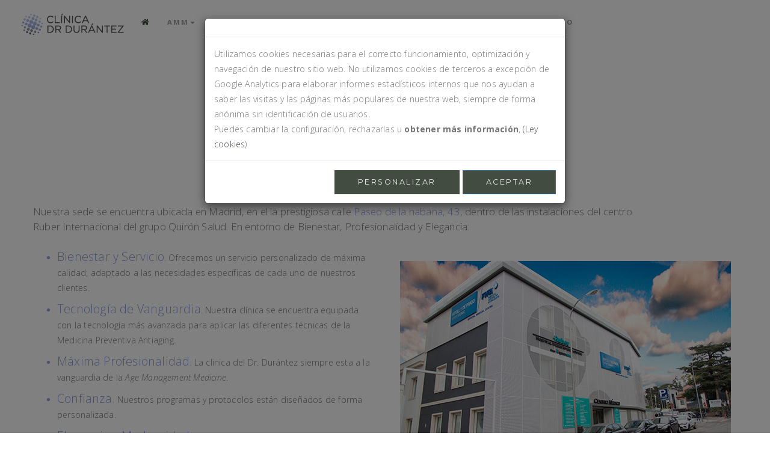

--- FILE ---
content_type: text/html; charset=UTF-8
request_url: https://www.drdurantez.es/nuestra-clinica.php
body_size: 6317
content:
<!doctype html>
<html class="no-js" lang="en">
    <head>

                
        <meta charset="utf-8">
        <meta http-equiv="X-UA-Compatible" content="IE=edge">
        <title>Cl&iacute;nica Dr. Dur&aacute;ntez. El médico que te acerca a la Eterna Juventud</title>
        <meta name="description" content="Medicina Preventiva Antiaging. Ahora se habla de la medicina de las 7P: Preventiva, Proactiva, Participativa, Predictiva, Personalizada, Placentera y de Precision.">
        <meta name="viewport" content="width=device-width, initial-scale=1">

       <meta name='keywords' content='medicina preventiva, antiaging, antienvejecimiento, longevidad saludable,medicina de las 7p,Preventiva,Proactiva,Predictiva,Neolife,Personalizada,envejecimiento saludable,clínica Durántez,doctor Durántez,dr Durántez,age management medicine' />

        <meta property="og:title" content="Clínica Dr. Durántez. El médico que te acerca a la Eterna Juventud"/>
        <meta property="og:type" content="website"/>
        <meta property="og:image" content="http://drdurantez.es/assets/images/social1.png"/>
        <meta property="og:url" content="http://drdurantez.es"/>
        <meta property="og:site_name" content="Clínica Dr. Durántez."/>
        <meta property="og:description" content="Medicina Preventiva Antiaging. Ahora se habla de la medicina de las 7P: Preventiva, Proactiva, Participativa, Predictiva, Personalizada, Placentera y de Precision." />

        <!-- Favicon -->
        <link rel="shortcut icon" href="favicon.ico">
        <!-- Bootstrap -->
        <link rel="stylesheet" href="assets/styles/vendor/bootstrap.min.css">
        <!-- Fonts -->
        <link rel="stylesheet" href="assets/fonts/et-lineicons/css/style.css">
        <link rel="stylesheet" href="assets/fonts/linea-font/css/linea-font.css">
        <link rel="stylesheet" href="assets/fonts/fontawesome/css/font-awesome.min.css">
        <!-- Slider -->
        <link rel="stylesheet" href="assets/styles/vendor/slick.css">
        <!-- Lightbox -->
        <link rel="stylesheet" href="assets/styles/vendor/magnific-popup.css">
        <!-- Animate.css -->
        <link rel="stylesheet" href="assets/styles/vendor/animate.css">
        <!-- BG Video -->
        <link rel="stylesheet" href="assets/styles/vendor/jquery.mb.YTPlayer.min.css">

        <!-- Definity CSS -->
        <link rel="stylesheet" href="assets/styles/main.css">
        <link rel="stylesheet" href="assets/styles/responsive.css">

        <!-- Overwrites -->
        <link rel="stylesheet" href="assets/styles/overwrites.css">


        <!-- JS -->
        <script src="assets/js/vendor/modernizr-2.8.3.min.js"></script>
        <!--Iconos de Fuentes fontawesome-->

        <script defer src="https://use.fontawesome.com/releases/v5.0.12/js/all.js" integrity="sha384-Voup2lBiiyZYkRto2XWqbzxHXwzcm4A5RfdfG6466bu5LqjwwrjXCMBQBLMWh7qR" crossorigin="anonymous"></script>

        <!-- Global site tag (gtag.js) - Google Analytics -->
		<!--
        <script async src="https://www.googletagmanager.com/gtag/js?id=UA-109675631-1"></script>
        <script>
            window.dataLayer = window.dataLayer || [];
            function gtag(){dataLayer.push(arguments);}
            gtag('js', new Date());

            gtag('config', 'UA-109675631-1');
        </script>
		-->
		<!-- Google tag (gtag.js) -->
		<script async src="https://www.googletagmanager.com/gtag/js?id=G-Z8WC0E5SHF"></script>
		<script>
		  window.dataLayer = window.dataLayer || [];
		  function gtag(){dataLayer.push(arguments);}
		  gtag('js', new Date());

		  gtag('config', 'G-Z8WC0E5SHF');
		</script>

        <!-- Facebook Pixel Code -->
        <script>
            !function(f,b,e,v,n,t,s)
            {if(f.fbq)return;n=f.fbq=function(){n.callMethod?
            n.callMethod.apply(n,arguments):n.queue.push(arguments)};
            if(!f._fbq)f._fbq=n;n.push=n;n.loaded=!0;n.version='2.0';
            n.queue=[];t=b.createElement(e);t.async=!0;
            t.src=v;s=b.getElementsByTagName(e)[0];
            s.parentNode.insertBefore(t,s)}(window,document,'script',
            'https://connect.facebook.net/en_US/fbevents.js');
            fbq('init', '434513313636910'); 
            fbq('track', 'PageView');
        </script>
        <noscript>
            <img height="1" width="1" src="https://www.facebook.com/tr?id=434513313636910&ev=PageView&noscript=1"/>
        </noscript>
        <!-- End Facebook Pixel Code -->



    </head>
    <body id="page-top" data-spy="scroll" data-target=".navbar">
        

        
        <!--[if lt IE 8]>
            <p class="browserupgrade">You are using an <strong>outdated</strong> browser. Please <a href="http://browsehappy.com/">upgrade your browser</a> to improve your experience.</p>
        <![endif]-->


        <!-- ========== Preloader ========== -->

        <div class="preloader">
          <img src="assets/images/loader.svg" alt="Loading...">
        </div>



        <!-- ========== Navigation ========== -->

        <nav class="navbar navbar-default navbar-fixed-top mega navbar-trans navbar-fw">
          <div class="navbar-header page-scroll">
            <button type="button" class="navbar-toggle collapsed" data-toggle="collapse" data-target="#navbar" aria-expanded="false" aria-controls="navbar">
              <span class="sr-only">Toggle navigation</span>
              <span class="icon-bar"></span>
              <span class="icon-bar"></span>
              <span class="icon-bar"></span>
            </button>
            <!-- Logo -->
            <div class="visible-sm visible-md visible-lg">
            <a class="navbar-brand" href="index.php"><img class="img-responsive navbar-logo" src="assets/images/logo-durantez-2.png" alt="Logo Dr. Dur&aacute;ntez"></a>
          </div>
          <div class="visible-xs">
            <a class="navbar-brand" href="index.php"><img class="img-responsive navbar-logo" src="assets/images/logoxs.png" alt="Logo Dr. Dur&aacute;ntez"></a>

          </div>
          </div>

          <!-- Navbar Links -->
          <div id="navbar" class="navbar-collapse collapse">
            <ul class="nav navbar-nav">
              <li><a href="index.php" target="_blank" style="text-decoration: none;color: #424c40;"><svg class="svg-inline--fa fa-home fa-w-18 fa-1x" aria-hidden="true" data-prefix="fas" data-icon="home" role="img" xmlns="http://www.w3.org/2000/svg" viewBox="0 0 576 512" data-fa-i2svg=""><path fill="currentColor" d="M488 312.7V456c0 13.3-10.7 24-24 24H348c-6.6 0-12-5.4-12-12V356c0-6.6-5.4-12-12-12h-72c-6.6 0-12 5.4-12 12v112c0 6.6-5.4 12-12 12H112c-13.3 0-24-10.7-24-24V312.7c0-3.6 1.6-7 4.4-9.3l188-154.8c4.4-3.6 10.8-3.6 15.3 0l188 154.8c2.7 2.3 4.3 5.7 4.3 9.3zm83.6-60.9L488 182.9V44.4c0-6.6-5.4-12-12-12h-56c-6.6 0-12 5.4-12 12V117l-89.5-73.7c-17.7-14.6-43.3-14.6-61 0L4.4 251.8c-5.1 4.2-5.8 11.8-1.6 16.9l25.5 31c4.2 5.1 11.8 5.8 16.9 1.6l235.2-193.7c4.4-3.6 10.8-3.6 15.3 0l235.2 193.7c5.1 4.2 12.7 3.5 16.9-1.6l25.5-31c4.2-5.2 3.4-12.7-1.7-16.9z"></path></svg></a></li>
              <!-- Age Management -->
                <li class="dropdown">
                  <a href="#" class="dropdown-toggle" data-toggle="dropdown" data-hover="dropdown" data-delay="350" role="button" aria-haspopup="true" aria-expanded="false">AMM<span class="caret"></span></a>
                  <ul class="dropdown-menu">
                    <li><a href="#"><b style='color:#8e9bd9'>Age Management Medicine</b></a></li>
                    <li><a href="busqueda.php#busqueda">LA BÚSQUEDA DE LA LONGEVIDAD SALUDABLE</a></li>
                    <li><a href="envejecimiento.php#envejecimiento">EL ENVEJECIMIENTO, ¿UNA NUEVA ENFERMEDAD?</a></li>
                    <li><a href="medicina.php#medicina">LA MEDICINA DE LAS 7P</a></li>
                    <li><a href="vivimos.php#vivimos">VIVIMOS MÁS, PERO NO MEJOR</a></li>
                    <li><a href="cinco.php#cinco">LAS CINCO ENFERMEDADES DEL ENVEJECIMIENTO</a></li>
                    <li><a href="pilares.php#pilares">LOS PILARES DE LA MEDICINA PARA EL ENVEJECIMIENTO SALUDABLE</a></li>
                  </ul>
                </li><!-- / Blog -->
                <li class="dropdown">
                  <a href="#" class="dropdown-toggle" data-toggle="dropdown" data-hover="dropdown" data-delay="350" role="button" aria-haspopup="true" aria-expanded="false">Qui&eacute;nes somos<span class="caret"></span></a>
                  <ul class="dropdown-menu">
                    <li><a href="https://drdurantez.es/index.php#about">Dr. Durántez<span class="sr-only"></span></a></li>
                    <li><a href="https://clinicaneleva.com/">Nuestra Cl&iacute;nica<span class="sr-only"></span></a></li>
                  </ul>
                </li>
                
                <li><a href="https://clinicaneleva.com/como-funciona/">Servicios <span class="sr-only"></span></a></li>
              

              <li><a href="https://clinicaneleva.com/blog/" target="_blank">Blog<span class="sr-only"></span></a></li>
              
              <li><a href="https://rejuvenecimiento.drdurantez.es/" target="_blank">Rejuvenecimiento<span class="sr-only"></span></a></li>

              <li><a href="https://clinicaneleva.com/contacto/">Contacto<span class="sr-only"></span></a></li>



            </ul><!-- / .nav .navbar-nav -->
          </div><!--/.navbar-collapse -->
        </nav><!-- / .navbar -->





 <!-- ========== Enter Your Content Here ========== -->

        <section id="sede" class="container section">
          <div class="row ws-m">
            
            <header class="sec-heading">
              <h2>Nuestra Cl&iacute;nica</h2>
              <span class="subheading">Dr. Dur&aacute;ntez</span>
            </header>
          <div class="row">
            <div class="col-md-12">
            <p style='font-size:1.2em;margin-bottom: 25px;'>Nuestra sede se encuentra ubicada en Madrid, en el la prestigiosa calle <span style='color:#8e9bd9;'>Paseo de la habana, 43</span>, dentro de las instalaciones del centro <br/>Ruber Internacional del grupo Quir&oacute;n Salud. En entorno de Bienestar, Profesionalidad y Elegancia:</p>            </div>
            <div class="col-md-6">
              <ul><li style='color:#8e9bd9; margin-bottom: 10px;'><span style='font-weight: 100; font-size: 1.4em;'>Bienestar y Servicio</span>. <span style='color:#777'>Ofrecemos un servicio personalizado de m&aacute;xima calidad, adaptado a las necesidades espec&iacute;ficas de cada uno de nuestros clientes.</span></li><li style='color:#8e9bd9; margin-bottom: 10px;'><span style='font-weight: 100; font-size: 1.4em;'>Tecnolog&iacute;a de Vanguardia</span>.<span style='color:#777'> Nuestra cl&iacute;nica se encuentra equipada con la tecnolog&iacute;a m&aacute;s avanzada para aplicar las diferentes t&eacute;cnicas de la Medicina Preventiva Antiaging.</span></li><li style='color:#8e9bd9; margin-bottom: 10px;'><span style='font-weight: 100; font-size: 1.4em;'>M&aacute;xima Profesionalidad</span>.<span style='color:#777'> La clinica del Dr. Durántez siempre esta a la vanguardia de la <em>Age Management Medicine</em>.</span></li><li style='color:#8e9bd9; margin-bottom: 10px;'><span style='font-weight: 100; font-size: 1.4em;'>Confianza.</span><span style='color:#777'> Nuestros programas y protocolos est&aacute;n dise&ntilde;ados de forma personalizada.</span></li><li style='color:#8e9bd9; margin-bottom: 10px;'><span style='font-weight: 100; font-size: 1.4em;'>Elegancia y Modernidad.</span><span style='color:#777'> Cuidamos al m&aacute;ximo los detalles, siguiendo una est&eacute;tica elegante y moderna en la relaci&oacute;n de nuestra marca con el cliente.</span></li></ul>            </div>
            <div class="col-md-6">
                
                
                <!--Slider Boostrap-->
                <!-- ========== Hero Cover ========== -->

        <div id="sede" class="fw-slider">
          <div class="fw-slider">
            
            <!-- Slide 1 -->
            <div class="fw-slider-item fw-slide-1" style="padding-top:20px">
              <div class="bg-overlay">
                                
                <!-- Hero Content -->
                <div class="hero-content-wrapper" style="background:#fff;">
                  <div class="hero-content">
                    
                  <img class="img-responsive" src="/assets/images/slider-sede/slider-sede-1.jpg" style="margin:0px auto 0px auto" alt="Nuestra Clínica">

                  </div>
                </div>

              </div><!-- / .bg-overlay -->
            </div><!-- / .fw-slide-1 -->
           
            <!-- Slide 2 -->
            <div class="fw-slider-item fw-slide-1" style="padding-top:20px">
              <div class="bg-overlay">
                                
                <!-- Hero Content -->
                <div class="hero-content-wrapper" style="background:#fff;">
                  <div class="hero-content">
                    
                  <img class="img-responsive" src="/assets/images/slider-sede/slider-sede-2.jpg" style="margin:0px auto 0px auto" alt="Nuestra Clínica">

                  </div>
                </div>

              </div><!-- / .bg-overlay -->
            </div><!-- / .fw-slide-2 -->

            <!-- Slide 3 -->
            <div class="fw-slider-item fw-slide-1" style="padding-top:20px">
              <div class="bg-overlay">
                                
                <!-- Hero Content -->
                <div class="hero-content-wrapper" style="background:#fff;">
                  <div class="hero-content">
                    
                  <img class="img-responsive" src="/assets/images/slider-sede/slider-sede-3.jpg" style="margin:0px auto 0px auto" alt="Nuestra Clínica">

                  </div>
                </div>

              </div><!-- / .bg-overlay -->
            </div><!-- / .fw-slide-2 -->


            <!-- Slide 4 -->
            <div class="fw-slider-item fw-slide-1" style="padding-top:20px">
              <div class="bg-overlay">
                                
                <!-- Hero Content -->
                <div class="hero-content-wrapper" style="background:#fff;">
                  <div class="hero-content">
                    
                  <img class="img-responsive" src="/assets/images/slider-sede/slider-sede-4.jpg" style="margin:0px auto 0px auto" alt="Nuestra Clínica">

                  </div>
                </div>

              </div><!-- / .bg-overlay -->
            </div><!-- / .fw-slide-2 -->


            <!-- Slide 5 -->
            <div class="fw-slider-item fw-slide-1" style="padding-top:20px">
              <div class="bg-overlay">
                                
                <!-- Hero Content -->
                <div class="hero-content-wrapper" style="background:#fff;">
                  <div class="hero-content">
                    
                  <img class="img-responsive" src="/assets/images/slider-sede/slider-sede-5.jpg" style="margin:0px auto 0px auto" alt="Nuestra Clínica">

                  </div>
                </div>

              </div><!-- / .bg-overlay -->
            </div><!-- / .fw-slide-2 -->

            <!-- Slide 6 -->
            <div class="fw-slider-item fw-slide-1" style="padding-top:20px">
              <div class="bg-overlay">
                                
                <!-- Hero Content -->
                <div class="hero-content-wrapper" style="background:#fff;">
                  <div class="hero-content">
                    
                  <img class="img-responsive" src="/assets/images/slider-sede/slider-sede-6.jpg" style="margin:0px auto 0px auto" alt="Nuestra Clínica">

                  </div>
                </div>

              </div><!-- / .bg-overlay -->
            </div><!-- / .fw-slide-2 -->

            <!-- Slide 6 -->
            <div class="fw-slider-item fw-slide-1" style="padding-top:20px">
              <div class="bg-overlay">
                                
                <!-- Hero Content -->
                <div class="hero-content-wrapper" style="background:#fff;">
                  <div class="hero-content">
                    
                  <img class="img-responsive" src="/assets/images/slider-sede/slider-sede-6.jpg" style="margin:0px auto 0px auto" alt="Nuestra Clínica">

                  </div>
                </div>

              </div><!-- / .bg-overlay -->
            </div><!-- / .fw-slide-2 -->




              </div><!-- / .bg-overlay -->
            </div><!-- / .fw-slide-3 -->

          </div><!-- / .fw-slider -->

        <!--Fin Slider Boostrap-->

            </div>
          </div>
        </section><!-- / .container -->       





  


        
        <footer id="contact" class="footer-contact" >
          <div class="container-fluid">
            <div class="row">

              <!-- Map and address -->
              <div class="col-lg-6 no-gap contact-info">

                <!-- Show Info Button -->
                <div class="footer-map" style="position: relative; overflow: hidden;"><div style="height: 100%; width: 100%; position: absolute; top: 0px; left: 0px; background-color: rgb(229, 227, 223);">
                  
                      <iframe src="https://www.google.com/maps/embed?pb=!1m14!1m8!1m3!1d48598.026394606!2d-3.6870549999999995!3d40.422658!3m2!1i1024!2i768!4f13.1!3m3!1m2!1s0xd4229a68bdf72ef%3A0x12422876cfba7e56!2sCl%C3%ADnica%20Neleva!5e0!3m2!1ses!2ses!4v1741865654870!5m2!1ses!2ses" style="border:0;" allowfullscreen="" loading="lazy" referrerpolicy="no-referrer-when-downgrade" width="100%" height="800"></iframe>
                    
                </div>
				  </div>

                

              </div><!-- / .col-lg-6 -->


              <!-- Contact Form -->
              <div class="col-lg-6 no-gap section contact-form" style="padding-top: 20px;">


                <header class="sec-heading">
                  <h2>Contacto</h2>
                </br>
                  <ul>
                    <!-- Address -->
                    <li class="subheading" style="text-transform: none;">
                      <span>Clínica Neleva </br>Claudio Coello, 19 - 1ª Planta <br>28001 Madrid</span>
                    </li>
                    <!-- Email -->
                    <li class="subheading" style="text-transform: none;">
                 <span>
  <a href="mailto:atencionpaciente@clinicaneleva.com" 
     style="text-decoration:none; color:inherit;" 
     onmouseover="this.style.color='#424c40'" 
     onmouseout="this.style.color='inherit'">
     atencionpaciente@clinicaneleva.com
  </a>
</span>




                    </li>
                  </ul>
                  <ul>
                    <!-- Mobile -->
                    <li class="subheading" style="text-transform: none;">
                      <span>Móvil</span>
                      <span>
  <a href="tel:+34915622278" 
     style="text-decoration:none; color:inherit; font-weight:bold;" 
     onmouseover="this.style.color='#424c40'" 
     onmouseout="this.style.color='inherit'">
     +34 915 622 278
  </a>
</span>

					  
					  </br>
                      <span><a href="http://drdurantez.es/newsletter.php" target="_blank" style="text-decoration: none;color: #424c40;">Suscríbete a nuestra Newsletter <i class="far fa-envelope fa-w-16 fa-1x"></i></a></span>
                    </li>
                  </ul> 

   
                </header>

                <form id="contact_form_durantez" action="assets/contact-form/contact-form.php" method="POST" class="form-ajax wow fadeInUp" data-wow-duration="1s" data-wow-delay=".1s" >
                  <h3>Contacte con nosotros:</h3>

                  <!-- Name -->
                  <div class="form-group">
                    <input type="text" name="name" id="name-contact-1" class="form-control validate-locally" placeholder="Nombre" required>
                    <label for="name-contact-1"></label>
                    <span class="pull-right alert-error"></span>
                  </div>

                  <!-- Email -->
                  <div class="form-group">
                    <input type="email" name="email" id="email-contact-1" class="form-control validate-locally" placeholder="email" required>
                    <label for="email-contact-1"></label>
                    <span class="pull-right alert-error"></span>
                  </div>

                  <!-- Message -->
                  <div class="form-group">
                    <textarea class="form-control" name="message" id="message-contact-1" rows="5" placeholder="Mensaje" required></textarea>
                    <label for="message-contact-1"></label>
                  </div>

                  <!-- ReCaptcha -->
                  <div class="form-group col-md-12">
                    <center>
                      <div class="g-recaptcha" data-sitekey="6LdobUwUAAAAAHWFbRAIElofvnjIbmTCkDQeSbQc"></div>
                    </center>
                  </div>


                  <div class="form-group" style="padding-top: 10px;">
                      <input type="checkbox" id="privacy_policy" required><a href="../politica-privacidad.pdf" target="_blank" required="required"> He leído y acepto la política de protección de datos.</a>
                  </div>
                  <div class="form-group" style="padding-top: 10px;">
                      <input type="checkbox" id="privacy_policyCoockie" required><a href="../politica-cookies.pdf" target="_blank" required="required"> He leído y acepto la política de Cookies.</a>
                  </div>
                  <a class="btn pull-right" onclick="ProcessRegisterForm(grecaptcha.getResponse());">Enviar mensaje</a>

                  <!-- Ajax Message -->
                  <div class="ajax-message col-md-12 no-gap"></div>

                </form>
              </div><!-- / .col-lg-6 -->

            </div><!-- / .row -->
          </div><!-- / .container-fluid -->



        
          <!-- Copyright -->
          <div class="copyright">
            <div class="container">
              <div class="row">

                <div class="col-md-6">
                  <small>&copy; 2026 Dr Dur&aacute;ntez.<a class="no-style-link" href="http://metodografico.es" target="_blank">Made by M&eacute;todo Gr&aacute;fico SL</a></small>
                </div>

                <div class="col-md-6">
                  <small><a href="#page-top" class="pull-right to-the-top">To the top<i class="fa fa-angle-up"></i></a></small>
                </div>

              </div><!-- / .row -->
            </div><!-- / .container -->
          </div><!-- / .copyright -->
        </footer><!-- / .footer-contact -->


        <!-- ========== Scripts ========== -->

        <script src="assets/js/vendor/jquery-2.1.4.min.js"></script>
        <script src="assets/js/vendor/google-fonts.js"></script>
        <script src="assets/js/vendor/jquery.easing.js"></script>
        <script src="assets/js/vendor/jquery.waypoints.min.js"></script>
        <script src="assets/js/vendor/bootstrap.min.js"></script>
        <script src="assets/js/vendor/bootstrap-hover-dropdown.min.js"></script>
        <script src="assets/js/vendor/smoothscroll.js"></script>
        <script src="assets/js/vendor/jquery.localScroll.min.js"></script>
        <script src="assets/js/vendor/jquery.scrollTo.min.js"></script>
        <script src="assets/js/vendor/jquery.stellar.min.js"></script>
        <script src="assets/js/vendor/jquery.parallax.js"></script>
        <script src="assets/js/vendor/slick.min.js"></script>
        <script src="assets/js/vendor/jquery.easypiechart.min.js"></script>
        <script src="assets/js/vendor/countup.min.js"></script>
        <script src="assets/js/vendor/isotope.min.js"></script>
        <script src="assets/js/vendor/jquery.magnific-popup.min.js"></script>
        <script src="assets/js/vendor/wow.min.js"></script>
        <script src="assets/js/vendor/packery-mode.pkgd.min.js"></script>
        <script src="assets/js/vendor/jquery.mb.YTPlayer.min.js"></script>
        <script src="assets/js/vendor/jquery.ajaxchimp.js"></script>

        

        <!-- Google Maps -->
        <script src="assets/js/gmap.js"></script>
        <script type="text/javascript" src="https://maps.googleapis.com/maps/api/js?key=AIzaSyCt56Fwq7iQDr5lJaKnFPYRLMt7Bfzt9Vo"></script>

        <!-- Definity JS -->
        <script src="assets/js/main.js"></script>

        <!-- ReCaptcha -->
        <script src="https://www.google.com/recaptcha/api.js?hl=es"></script>

        <!-- LEY DE COOKIES PLUGIN METODO JS -->
        <script src="assets/js/jquery.bs.gdpr.cookies.js"></script>
        <!-- Cookies JavaScript -->
        <script type="text/javascript">
            var settings = {
                OnAccept : function() {
                    /*
                    console.log("Yay! User accepted your cookies window!");
                    console.log("User preferences");
                    console.log(preferences);
                     var preferences = $.fn.bsgdprcookies.GetUserPreferences();
                    if (preferences == "analytics") {
                        analytics(preferences);
                    }
                    */
               }
            }
            
            $(document).ready(function() {
                $("body").bsgdprcookies(settings);

/*
                var preferences = $.fn.bsgdprcookies.GetUserPreferences();
                    if (preferences == "analytics") {
                        analytics(preferences);
                    }
*/        
                $("#cookiesBtn").on("click", function(){
                    $("body").bsgdprcookies(settings, "reinit");
                });
            });
        </script>


    </body>
</html>

--- FILE ---
content_type: text/html; charset=utf-8
request_url: https://www.google.com/recaptcha/api2/anchor?ar=1&k=6LdobUwUAAAAAHWFbRAIElofvnjIbmTCkDQeSbQc&co=aHR0cHM6Ly93d3cuZHJkdXJhbnRlei5lczo0NDM.&hl=es&v=PoyoqOPhxBO7pBk68S4YbpHZ&size=normal&anchor-ms=20000&execute-ms=30000&cb=7jbgfelrsv76
body_size: 49461
content:
<!DOCTYPE HTML><html dir="ltr" lang="es"><head><meta http-equiv="Content-Type" content="text/html; charset=UTF-8">
<meta http-equiv="X-UA-Compatible" content="IE=edge">
<title>reCAPTCHA</title>
<style type="text/css">
/* cyrillic-ext */
@font-face {
  font-family: 'Roboto';
  font-style: normal;
  font-weight: 400;
  font-stretch: 100%;
  src: url(//fonts.gstatic.com/s/roboto/v48/KFO7CnqEu92Fr1ME7kSn66aGLdTylUAMa3GUBHMdazTgWw.woff2) format('woff2');
  unicode-range: U+0460-052F, U+1C80-1C8A, U+20B4, U+2DE0-2DFF, U+A640-A69F, U+FE2E-FE2F;
}
/* cyrillic */
@font-face {
  font-family: 'Roboto';
  font-style: normal;
  font-weight: 400;
  font-stretch: 100%;
  src: url(//fonts.gstatic.com/s/roboto/v48/KFO7CnqEu92Fr1ME7kSn66aGLdTylUAMa3iUBHMdazTgWw.woff2) format('woff2');
  unicode-range: U+0301, U+0400-045F, U+0490-0491, U+04B0-04B1, U+2116;
}
/* greek-ext */
@font-face {
  font-family: 'Roboto';
  font-style: normal;
  font-weight: 400;
  font-stretch: 100%;
  src: url(//fonts.gstatic.com/s/roboto/v48/KFO7CnqEu92Fr1ME7kSn66aGLdTylUAMa3CUBHMdazTgWw.woff2) format('woff2');
  unicode-range: U+1F00-1FFF;
}
/* greek */
@font-face {
  font-family: 'Roboto';
  font-style: normal;
  font-weight: 400;
  font-stretch: 100%;
  src: url(//fonts.gstatic.com/s/roboto/v48/KFO7CnqEu92Fr1ME7kSn66aGLdTylUAMa3-UBHMdazTgWw.woff2) format('woff2');
  unicode-range: U+0370-0377, U+037A-037F, U+0384-038A, U+038C, U+038E-03A1, U+03A3-03FF;
}
/* math */
@font-face {
  font-family: 'Roboto';
  font-style: normal;
  font-weight: 400;
  font-stretch: 100%;
  src: url(//fonts.gstatic.com/s/roboto/v48/KFO7CnqEu92Fr1ME7kSn66aGLdTylUAMawCUBHMdazTgWw.woff2) format('woff2');
  unicode-range: U+0302-0303, U+0305, U+0307-0308, U+0310, U+0312, U+0315, U+031A, U+0326-0327, U+032C, U+032F-0330, U+0332-0333, U+0338, U+033A, U+0346, U+034D, U+0391-03A1, U+03A3-03A9, U+03B1-03C9, U+03D1, U+03D5-03D6, U+03F0-03F1, U+03F4-03F5, U+2016-2017, U+2034-2038, U+203C, U+2040, U+2043, U+2047, U+2050, U+2057, U+205F, U+2070-2071, U+2074-208E, U+2090-209C, U+20D0-20DC, U+20E1, U+20E5-20EF, U+2100-2112, U+2114-2115, U+2117-2121, U+2123-214F, U+2190, U+2192, U+2194-21AE, U+21B0-21E5, U+21F1-21F2, U+21F4-2211, U+2213-2214, U+2216-22FF, U+2308-230B, U+2310, U+2319, U+231C-2321, U+2336-237A, U+237C, U+2395, U+239B-23B7, U+23D0, U+23DC-23E1, U+2474-2475, U+25AF, U+25B3, U+25B7, U+25BD, U+25C1, U+25CA, U+25CC, U+25FB, U+266D-266F, U+27C0-27FF, U+2900-2AFF, U+2B0E-2B11, U+2B30-2B4C, U+2BFE, U+3030, U+FF5B, U+FF5D, U+1D400-1D7FF, U+1EE00-1EEFF;
}
/* symbols */
@font-face {
  font-family: 'Roboto';
  font-style: normal;
  font-weight: 400;
  font-stretch: 100%;
  src: url(//fonts.gstatic.com/s/roboto/v48/KFO7CnqEu92Fr1ME7kSn66aGLdTylUAMaxKUBHMdazTgWw.woff2) format('woff2');
  unicode-range: U+0001-000C, U+000E-001F, U+007F-009F, U+20DD-20E0, U+20E2-20E4, U+2150-218F, U+2190, U+2192, U+2194-2199, U+21AF, U+21E6-21F0, U+21F3, U+2218-2219, U+2299, U+22C4-22C6, U+2300-243F, U+2440-244A, U+2460-24FF, U+25A0-27BF, U+2800-28FF, U+2921-2922, U+2981, U+29BF, U+29EB, U+2B00-2BFF, U+4DC0-4DFF, U+FFF9-FFFB, U+10140-1018E, U+10190-1019C, U+101A0, U+101D0-101FD, U+102E0-102FB, U+10E60-10E7E, U+1D2C0-1D2D3, U+1D2E0-1D37F, U+1F000-1F0FF, U+1F100-1F1AD, U+1F1E6-1F1FF, U+1F30D-1F30F, U+1F315, U+1F31C, U+1F31E, U+1F320-1F32C, U+1F336, U+1F378, U+1F37D, U+1F382, U+1F393-1F39F, U+1F3A7-1F3A8, U+1F3AC-1F3AF, U+1F3C2, U+1F3C4-1F3C6, U+1F3CA-1F3CE, U+1F3D4-1F3E0, U+1F3ED, U+1F3F1-1F3F3, U+1F3F5-1F3F7, U+1F408, U+1F415, U+1F41F, U+1F426, U+1F43F, U+1F441-1F442, U+1F444, U+1F446-1F449, U+1F44C-1F44E, U+1F453, U+1F46A, U+1F47D, U+1F4A3, U+1F4B0, U+1F4B3, U+1F4B9, U+1F4BB, U+1F4BF, U+1F4C8-1F4CB, U+1F4D6, U+1F4DA, U+1F4DF, U+1F4E3-1F4E6, U+1F4EA-1F4ED, U+1F4F7, U+1F4F9-1F4FB, U+1F4FD-1F4FE, U+1F503, U+1F507-1F50B, U+1F50D, U+1F512-1F513, U+1F53E-1F54A, U+1F54F-1F5FA, U+1F610, U+1F650-1F67F, U+1F687, U+1F68D, U+1F691, U+1F694, U+1F698, U+1F6AD, U+1F6B2, U+1F6B9-1F6BA, U+1F6BC, U+1F6C6-1F6CF, U+1F6D3-1F6D7, U+1F6E0-1F6EA, U+1F6F0-1F6F3, U+1F6F7-1F6FC, U+1F700-1F7FF, U+1F800-1F80B, U+1F810-1F847, U+1F850-1F859, U+1F860-1F887, U+1F890-1F8AD, U+1F8B0-1F8BB, U+1F8C0-1F8C1, U+1F900-1F90B, U+1F93B, U+1F946, U+1F984, U+1F996, U+1F9E9, U+1FA00-1FA6F, U+1FA70-1FA7C, U+1FA80-1FA89, U+1FA8F-1FAC6, U+1FACE-1FADC, U+1FADF-1FAE9, U+1FAF0-1FAF8, U+1FB00-1FBFF;
}
/* vietnamese */
@font-face {
  font-family: 'Roboto';
  font-style: normal;
  font-weight: 400;
  font-stretch: 100%;
  src: url(//fonts.gstatic.com/s/roboto/v48/KFO7CnqEu92Fr1ME7kSn66aGLdTylUAMa3OUBHMdazTgWw.woff2) format('woff2');
  unicode-range: U+0102-0103, U+0110-0111, U+0128-0129, U+0168-0169, U+01A0-01A1, U+01AF-01B0, U+0300-0301, U+0303-0304, U+0308-0309, U+0323, U+0329, U+1EA0-1EF9, U+20AB;
}
/* latin-ext */
@font-face {
  font-family: 'Roboto';
  font-style: normal;
  font-weight: 400;
  font-stretch: 100%;
  src: url(//fonts.gstatic.com/s/roboto/v48/KFO7CnqEu92Fr1ME7kSn66aGLdTylUAMa3KUBHMdazTgWw.woff2) format('woff2');
  unicode-range: U+0100-02BA, U+02BD-02C5, U+02C7-02CC, U+02CE-02D7, U+02DD-02FF, U+0304, U+0308, U+0329, U+1D00-1DBF, U+1E00-1E9F, U+1EF2-1EFF, U+2020, U+20A0-20AB, U+20AD-20C0, U+2113, U+2C60-2C7F, U+A720-A7FF;
}
/* latin */
@font-face {
  font-family: 'Roboto';
  font-style: normal;
  font-weight: 400;
  font-stretch: 100%;
  src: url(//fonts.gstatic.com/s/roboto/v48/KFO7CnqEu92Fr1ME7kSn66aGLdTylUAMa3yUBHMdazQ.woff2) format('woff2');
  unicode-range: U+0000-00FF, U+0131, U+0152-0153, U+02BB-02BC, U+02C6, U+02DA, U+02DC, U+0304, U+0308, U+0329, U+2000-206F, U+20AC, U+2122, U+2191, U+2193, U+2212, U+2215, U+FEFF, U+FFFD;
}
/* cyrillic-ext */
@font-face {
  font-family: 'Roboto';
  font-style: normal;
  font-weight: 500;
  font-stretch: 100%;
  src: url(//fonts.gstatic.com/s/roboto/v48/KFO7CnqEu92Fr1ME7kSn66aGLdTylUAMa3GUBHMdazTgWw.woff2) format('woff2');
  unicode-range: U+0460-052F, U+1C80-1C8A, U+20B4, U+2DE0-2DFF, U+A640-A69F, U+FE2E-FE2F;
}
/* cyrillic */
@font-face {
  font-family: 'Roboto';
  font-style: normal;
  font-weight: 500;
  font-stretch: 100%;
  src: url(//fonts.gstatic.com/s/roboto/v48/KFO7CnqEu92Fr1ME7kSn66aGLdTylUAMa3iUBHMdazTgWw.woff2) format('woff2');
  unicode-range: U+0301, U+0400-045F, U+0490-0491, U+04B0-04B1, U+2116;
}
/* greek-ext */
@font-face {
  font-family: 'Roboto';
  font-style: normal;
  font-weight: 500;
  font-stretch: 100%;
  src: url(//fonts.gstatic.com/s/roboto/v48/KFO7CnqEu92Fr1ME7kSn66aGLdTylUAMa3CUBHMdazTgWw.woff2) format('woff2');
  unicode-range: U+1F00-1FFF;
}
/* greek */
@font-face {
  font-family: 'Roboto';
  font-style: normal;
  font-weight: 500;
  font-stretch: 100%;
  src: url(//fonts.gstatic.com/s/roboto/v48/KFO7CnqEu92Fr1ME7kSn66aGLdTylUAMa3-UBHMdazTgWw.woff2) format('woff2');
  unicode-range: U+0370-0377, U+037A-037F, U+0384-038A, U+038C, U+038E-03A1, U+03A3-03FF;
}
/* math */
@font-face {
  font-family: 'Roboto';
  font-style: normal;
  font-weight: 500;
  font-stretch: 100%;
  src: url(//fonts.gstatic.com/s/roboto/v48/KFO7CnqEu92Fr1ME7kSn66aGLdTylUAMawCUBHMdazTgWw.woff2) format('woff2');
  unicode-range: U+0302-0303, U+0305, U+0307-0308, U+0310, U+0312, U+0315, U+031A, U+0326-0327, U+032C, U+032F-0330, U+0332-0333, U+0338, U+033A, U+0346, U+034D, U+0391-03A1, U+03A3-03A9, U+03B1-03C9, U+03D1, U+03D5-03D6, U+03F0-03F1, U+03F4-03F5, U+2016-2017, U+2034-2038, U+203C, U+2040, U+2043, U+2047, U+2050, U+2057, U+205F, U+2070-2071, U+2074-208E, U+2090-209C, U+20D0-20DC, U+20E1, U+20E5-20EF, U+2100-2112, U+2114-2115, U+2117-2121, U+2123-214F, U+2190, U+2192, U+2194-21AE, U+21B0-21E5, U+21F1-21F2, U+21F4-2211, U+2213-2214, U+2216-22FF, U+2308-230B, U+2310, U+2319, U+231C-2321, U+2336-237A, U+237C, U+2395, U+239B-23B7, U+23D0, U+23DC-23E1, U+2474-2475, U+25AF, U+25B3, U+25B7, U+25BD, U+25C1, U+25CA, U+25CC, U+25FB, U+266D-266F, U+27C0-27FF, U+2900-2AFF, U+2B0E-2B11, U+2B30-2B4C, U+2BFE, U+3030, U+FF5B, U+FF5D, U+1D400-1D7FF, U+1EE00-1EEFF;
}
/* symbols */
@font-face {
  font-family: 'Roboto';
  font-style: normal;
  font-weight: 500;
  font-stretch: 100%;
  src: url(//fonts.gstatic.com/s/roboto/v48/KFO7CnqEu92Fr1ME7kSn66aGLdTylUAMaxKUBHMdazTgWw.woff2) format('woff2');
  unicode-range: U+0001-000C, U+000E-001F, U+007F-009F, U+20DD-20E0, U+20E2-20E4, U+2150-218F, U+2190, U+2192, U+2194-2199, U+21AF, U+21E6-21F0, U+21F3, U+2218-2219, U+2299, U+22C4-22C6, U+2300-243F, U+2440-244A, U+2460-24FF, U+25A0-27BF, U+2800-28FF, U+2921-2922, U+2981, U+29BF, U+29EB, U+2B00-2BFF, U+4DC0-4DFF, U+FFF9-FFFB, U+10140-1018E, U+10190-1019C, U+101A0, U+101D0-101FD, U+102E0-102FB, U+10E60-10E7E, U+1D2C0-1D2D3, U+1D2E0-1D37F, U+1F000-1F0FF, U+1F100-1F1AD, U+1F1E6-1F1FF, U+1F30D-1F30F, U+1F315, U+1F31C, U+1F31E, U+1F320-1F32C, U+1F336, U+1F378, U+1F37D, U+1F382, U+1F393-1F39F, U+1F3A7-1F3A8, U+1F3AC-1F3AF, U+1F3C2, U+1F3C4-1F3C6, U+1F3CA-1F3CE, U+1F3D4-1F3E0, U+1F3ED, U+1F3F1-1F3F3, U+1F3F5-1F3F7, U+1F408, U+1F415, U+1F41F, U+1F426, U+1F43F, U+1F441-1F442, U+1F444, U+1F446-1F449, U+1F44C-1F44E, U+1F453, U+1F46A, U+1F47D, U+1F4A3, U+1F4B0, U+1F4B3, U+1F4B9, U+1F4BB, U+1F4BF, U+1F4C8-1F4CB, U+1F4D6, U+1F4DA, U+1F4DF, U+1F4E3-1F4E6, U+1F4EA-1F4ED, U+1F4F7, U+1F4F9-1F4FB, U+1F4FD-1F4FE, U+1F503, U+1F507-1F50B, U+1F50D, U+1F512-1F513, U+1F53E-1F54A, U+1F54F-1F5FA, U+1F610, U+1F650-1F67F, U+1F687, U+1F68D, U+1F691, U+1F694, U+1F698, U+1F6AD, U+1F6B2, U+1F6B9-1F6BA, U+1F6BC, U+1F6C6-1F6CF, U+1F6D3-1F6D7, U+1F6E0-1F6EA, U+1F6F0-1F6F3, U+1F6F7-1F6FC, U+1F700-1F7FF, U+1F800-1F80B, U+1F810-1F847, U+1F850-1F859, U+1F860-1F887, U+1F890-1F8AD, U+1F8B0-1F8BB, U+1F8C0-1F8C1, U+1F900-1F90B, U+1F93B, U+1F946, U+1F984, U+1F996, U+1F9E9, U+1FA00-1FA6F, U+1FA70-1FA7C, U+1FA80-1FA89, U+1FA8F-1FAC6, U+1FACE-1FADC, U+1FADF-1FAE9, U+1FAF0-1FAF8, U+1FB00-1FBFF;
}
/* vietnamese */
@font-face {
  font-family: 'Roboto';
  font-style: normal;
  font-weight: 500;
  font-stretch: 100%;
  src: url(//fonts.gstatic.com/s/roboto/v48/KFO7CnqEu92Fr1ME7kSn66aGLdTylUAMa3OUBHMdazTgWw.woff2) format('woff2');
  unicode-range: U+0102-0103, U+0110-0111, U+0128-0129, U+0168-0169, U+01A0-01A1, U+01AF-01B0, U+0300-0301, U+0303-0304, U+0308-0309, U+0323, U+0329, U+1EA0-1EF9, U+20AB;
}
/* latin-ext */
@font-face {
  font-family: 'Roboto';
  font-style: normal;
  font-weight: 500;
  font-stretch: 100%;
  src: url(//fonts.gstatic.com/s/roboto/v48/KFO7CnqEu92Fr1ME7kSn66aGLdTylUAMa3KUBHMdazTgWw.woff2) format('woff2');
  unicode-range: U+0100-02BA, U+02BD-02C5, U+02C7-02CC, U+02CE-02D7, U+02DD-02FF, U+0304, U+0308, U+0329, U+1D00-1DBF, U+1E00-1E9F, U+1EF2-1EFF, U+2020, U+20A0-20AB, U+20AD-20C0, U+2113, U+2C60-2C7F, U+A720-A7FF;
}
/* latin */
@font-face {
  font-family: 'Roboto';
  font-style: normal;
  font-weight: 500;
  font-stretch: 100%;
  src: url(//fonts.gstatic.com/s/roboto/v48/KFO7CnqEu92Fr1ME7kSn66aGLdTylUAMa3yUBHMdazQ.woff2) format('woff2');
  unicode-range: U+0000-00FF, U+0131, U+0152-0153, U+02BB-02BC, U+02C6, U+02DA, U+02DC, U+0304, U+0308, U+0329, U+2000-206F, U+20AC, U+2122, U+2191, U+2193, U+2212, U+2215, U+FEFF, U+FFFD;
}
/* cyrillic-ext */
@font-face {
  font-family: 'Roboto';
  font-style: normal;
  font-weight: 900;
  font-stretch: 100%;
  src: url(//fonts.gstatic.com/s/roboto/v48/KFO7CnqEu92Fr1ME7kSn66aGLdTylUAMa3GUBHMdazTgWw.woff2) format('woff2');
  unicode-range: U+0460-052F, U+1C80-1C8A, U+20B4, U+2DE0-2DFF, U+A640-A69F, U+FE2E-FE2F;
}
/* cyrillic */
@font-face {
  font-family: 'Roboto';
  font-style: normal;
  font-weight: 900;
  font-stretch: 100%;
  src: url(//fonts.gstatic.com/s/roboto/v48/KFO7CnqEu92Fr1ME7kSn66aGLdTylUAMa3iUBHMdazTgWw.woff2) format('woff2');
  unicode-range: U+0301, U+0400-045F, U+0490-0491, U+04B0-04B1, U+2116;
}
/* greek-ext */
@font-face {
  font-family: 'Roboto';
  font-style: normal;
  font-weight: 900;
  font-stretch: 100%;
  src: url(//fonts.gstatic.com/s/roboto/v48/KFO7CnqEu92Fr1ME7kSn66aGLdTylUAMa3CUBHMdazTgWw.woff2) format('woff2');
  unicode-range: U+1F00-1FFF;
}
/* greek */
@font-face {
  font-family: 'Roboto';
  font-style: normal;
  font-weight: 900;
  font-stretch: 100%;
  src: url(//fonts.gstatic.com/s/roboto/v48/KFO7CnqEu92Fr1ME7kSn66aGLdTylUAMa3-UBHMdazTgWw.woff2) format('woff2');
  unicode-range: U+0370-0377, U+037A-037F, U+0384-038A, U+038C, U+038E-03A1, U+03A3-03FF;
}
/* math */
@font-face {
  font-family: 'Roboto';
  font-style: normal;
  font-weight: 900;
  font-stretch: 100%;
  src: url(//fonts.gstatic.com/s/roboto/v48/KFO7CnqEu92Fr1ME7kSn66aGLdTylUAMawCUBHMdazTgWw.woff2) format('woff2');
  unicode-range: U+0302-0303, U+0305, U+0307-0308, U+0310, U+0312, U+0315, U+031A, U+0326-0327, U+032C, U+032F-0330, U+0332-0333, U+0338, U+033A, U+0346, U+034D, U+0391-03A1, U+03A3-03A9, U+03B1-03C9, U+03D1, U+03D5-03D6, U+03F0-03F1, U+03F4-03F5, U+2016-2017, U+2034-2038, U+203C, U+2040, U+2043, U+2047, U+2050, U+2057, U+205F, U+2070-2071, U+2074-208E, U+2090-209C, U+20D0-20DC, U+20E1, U+20E5-20EF, U+2100-2112, U+2114-2115, U+2117-2121, U+2123-214F, U+2190, U+2192, U+2194-21AE, U+21B0-21E5, U+21F1-21F2, U+21F4-2211, U+2213-2214, U+2216-22FF, U+2308-230B, U+2310, U+2319, U+231C-2321, U+2336-237A, U+237C, U+2395, U+239B-23B7, U+23D0, U+23DC-23E1, U+2474-2475, U+25AF, U+25B3, U+25B7, U+25BD, U+25C1, U+25CA, U+25CC, U+25FB, U+266D-266F, U+27C0-27FF, U+2900-2AFF, U+2B0E-2B11, U+2B30-2B4C, U+2BFE, U+3030, U+FF5B, U+FF5D, U+1D400-1D7FF, U+1EE00-1EEFF;
}
/* symbols */
@font-face {
  font-family: 'Roboto';
  font-style: normal;
  font-weight: 900;
  font-stretch: 100%;
  src: url(//fonts.gstatic.com/s/roboto/v48/KFO7CnqEu92Fr1ME7kSn66aGLdTylUAMaxKUBHMdazTgWw.woff2) format('woff2');
  unicode-range: U+0001-000C, U+000E-001F, U+007F-009F, U+20DD-20E0, U+20E2-20E4, U+2150-218F, U+2190, U+2192, U+2194-2199, U+21AF, U+21E6-21F0, U+21F3, U+2218-2219, U+2299, U+22C4-22C6, U+2300-243F, U+2440-244A, U+2460-24FF, U+25A0-27BF, U+2800-28FF, U+2921-2922, U+2981, U+29BF, U+29EB, U+2B00-2BFF, U+4DC0-4DFF, U+FFF9-FFFB, U+10140-1018E, U+10190-1019C, U+101A0, U+101D0-101FD, U+102E0-102FB, U+10E60-10E7E, U+1D2C0-1D2D3, U+1D2E0-1D37F, U+1F000-1F0FF, U+1F100-1F1AD, U+1F1E6-1F1FF, U+1F30D-1F30F, U+1F315, U+1F31C, U+1F31E, U+1F320-1F32C, U+1F336, U+1F378, U+1F37D, U+1F382, U+1F393-1F39F, U+1F3A7-1F3A8, U+1F3AC-1F3AF, U+1F3C2, U+1F3C4-1F3C6, U+1F3CA-1F3CE, U+1F3D4-1F3E0, U+1F3ED, U+1F3F1-1F3F3, U+1F3F5-1F3F7, U+1F408, U+1F415, U+1F41F, U+1F426, U+1F43F, U+1F441-1F442, U+1F444, U+1F446-1F449, U+1F44C-1F44E, U+1F453, U+1F46A, U+1F47D, U+1F4A3, U+1F4B0, U+1F4B3, U+1F4B9, U+1F4BB, U+1F4BF, U+1F4C8-1F4CB, U+1F4D6, U+1F4DA, U+1F4DF, U+1F4E3-1F4E6, U+1F4EA-1F4ED, U+1F4F7, U+1F4F9-1F4FB, U+1F4FD-1F4FE, U+1F503, U+1F507-1F50B, U+1F50D, U+1F512-1F513, U+1F53E-1F54A, U+1F54F-1F5FA, U+1F610, U+1F650-1F67F, U+1F687, U+1F68D, U+1F691, U+1F694, U+1F698, U+1F6AD, U+1F6B2, U+1F6B9-1F6BA, U+1F6BC, U+1F6C6-1F6CF, U+1F6D3-1F6D7, U+1F6E0-1F6EA, U+1F6F0-1F6F3, U+1F6F7-1F6FC, U+1F700-1F7FF, U+1F800-1F80B, U+1F810-1F847, U+1F850-1F859, U+1F860-1F887, U+1F890-1F8AD, U+1F8B0-1F8BB, U+1F8C0-1F8C1, U+1F900-1F90B, U+1F93B, U+1F946, U+1F984, U+1F996, U+1F9E9, U+1FA00-1FA6F, U+1FA70-1FA7C, U+1FA80-1FA89, U+1FA8F-1FAC6, U+1FACE-1FADC, U+1FADF-1FAE9, U+1FAF0-1FAF8, U+1FB00-1FBFF;
}
/* vietnamese */
@font-face {
  font-family: 'Roboto';
  font-style: normal;
  font-weight: 900;
  font-stretch: 100%;
  src: url(//fonts.gstatic.com/s/roboto/v48/KFO7CnqEu92Fr1ME7kSn66aGLdTylUAMa3OUBHMdazTgWw.woff2) format('woff2');
  unicode-range: U+0102-0103, U+0110-0111, U+0128-0129, U+0168-0169, U+01A0-01A1, U+01AF-01B0, U+0300-0301, U+0303-0304, U+0308-0309, U+0323, U+0329, U+1EA0-1EF9, U+20AB;
}
/* latin-ext */
@font-face {
  font-family: 'Roboto';
  font-style: normal;
  font-weight: 900;
  font-stretch: 100%;
  src: url(//fonts.gstatic.com/s/roboto/v48/KFO7CnqEu92Fr1ME7kSn66aGLdTylUAMa3KUBHMdazTgWw.woff2) format('woff2');
  unicode-range: U+0100-02BA, U+02BD-02C5, U+02C7-02CC, U+02CE-02D7, U+02DD-02FF, U+0304, U+0308, U+0329, U+1D00-1DBF, U+1E00-1E9F, U+1EF2-1EFF, U+2020, U+20A0-20AB, U+20AD-20C0, U+2113, U+2C60-2C7F, U+A720-A7FF;
}
/* latin */
@font-face {
  font-family: 'Roboto';
  font-style: normal;
  font-weight: 900;
  font-stretch: 100%;
  src: url(//fonts.gstatic.com/s/roboto/v48/KFO7CnqEu92Fr1ME7kSn66aGLdTylUAMa3yUBHMdazQ.woff2) format('woff2');
  unicode-range: U+0000-00FF, U+0131, U+0152-0153, U+02BB-02BC, U+02C6, U+02DA, U+02DC, U+0304, U+0308, U+0329, U+2000-206F, U+20AC, U+2122, U+2191, U+2193, U+2212, U+2215, U+FEFF, U+FFFD;
}

</style>
<link rel="stylesheet" type="text/css" href="https://www.gstatic.com/recaptcha/releases/PoyoqOPhxBO7pBk68S4YbpHZ/styles__ltr.css">
<script nonce="fHWVN7wPvf3yEjPNlgjaeA" type="text/javascript">window['__recaptcha_api'] = 'https://www.google.com/recaptcha/api2/';</script>
<script type="text/javascript" src="https://www.gstatic.com/recaptcha/releases/PoyoqOPhxBO7pBk68S4YbpHZ/recaptcha__es.js" nonce="fHWVN7wPvf3yEjPNlgjaeA">
      
    </script></head>
<body><div id="rc-anchor-alert" class="rc-anchor-alert"></div>
<input type="hidden" id="recaptcha-token" value="[base64]">
<script type="text/javascript" nonce="fHWVN7wPvf3yEjPNlgjaeA">
      recaptcha.anchor.Main.init("[\x22ainput\x22,[\x22bgdata\x22,\x22\x22,\[base64]/[base64]/[base64]/[base64]/cjw8ejpyPj4+eil9Y2F0Y2gobCl7dGhyb3cgbDt9fSxIPWZ1bmN0aW9uKHcsdCx6KXtpZih3PT0xOTR8fHc9PTIwOCl0LnZbd10/dC52W3ddLmNvbmNhdCh6KTp0LnZbd109b2Yoeix0KTtlbHNle2lmKHQuYkImJnchPTMxNylyZXR1cm47dz09NjZ8fHc9PTEyMnx8dz09NDcwfHx3PT00NHx8dz09NDE2fHx3PT0zOTd8fHc9PTQyMXx8dz09Njh8fHc9PTcwfHx3PT0xODQ/[base64]/[base64]/[base64]/bmV3IGRbVl0oSlswXSk6cD09Mj9uZXcgZFtWXShKWzBdLEpbMV0pOnA9PTM/bmV3IGRbVl0oSlswXSxKWzFdLEpbMl0pOnA9PTQ/[base64]/[base64]/[base64]/[base64]\x22,\[base64]\x22,\x22e8K5esOvZ8KHTMOUQQZqJsKcbcOVRE9ew6jCijzComnCiDPCsVDDkVxMw6YkN8OCUHEFwp/[base64]/Cgl7DkmvDqcOtWRQARsKJw4V2w4TDslPDucOqE8KiXA7Dpn7Di8KCI8OMDWMRw6gVSsOVwp4kC8OlCAcbwpvCncOCwoBDwqYcUX7Drm0iwrrDjsK4wq7DpsKNwp5nADPCjMKCN34DwqnDkMKWPhsIIcO5woHCnhrDs8OFRGQ9wqfCosKpMMOAU0DCicOdw7/DkMKHw6vDu25Nw4NmUCppw5tFaEkqE0PDm8O1K0fCrlfCi23DpMObCHLCscK+Pj7CsG/Cj0JyPMODwovCn3DDtWgvAU7DlU3Dq8KMwpk5GkY7fMORUMK3wrXCpsOHHibDmhTDvMO8KcOQwrDDuMKHcGHDrWDDjyNywrzCpcO9MMOucw5cY27CjMKKJMOSF8KZE3nCkcKtNsK9fhvDqS/DksObAMKwwptfwpPCm8Ofw7rDshwzP2nDvVoNwq3CusKEb8KnwoTDjQbCpcKOwpbDjcK5KUzCj8OWLEsXw4k5JGzCo8OHw5LDu8OLOXhVw7wrw6rDk0Few78gakrCgQh5w4/DuXvDghHDj8K4XjHDkcOlwrjDnsK7w4Y2TyYzw7ELNMOgc8OUJWrCpMKzwqHCqMO6MMOvwoE5DcO1woPCu8K6w7tEFcKEVMKzTRXCgcOZwqEuwqxNwpvDj2bClMOcw6PCmzLDocKjwrjDqsKBMsOFT0pCw5XCuQ4oVsKewo/Dh8KMw6rCssKJWsKvw4HDlsKHCcO7wrjDi8KpwqPDo1IHG0cnw4XCohPCr0Aww6Y7HyhXwqYFdsOTwo8VwpHDhsKRD8K4FUhGe3PChsOqMQ9TRMK0wqg6JcOOw43DnU4lfcKdE8ONw7bDmRjDvMOlw7FbGcOLw77DgxJ9wqnCpsO2wrcLOztYeMOebQDCoW4/wrYBw5TCviDCtxPDvMKow7gPwq3Dtk7CssKNw5HCvzDDm8KbSMOew5EFf0jCscKlbS42wrNbw4/CnMKkw5jDq8OoZ8KHwqVBbgHDhMOgWcKDc8OqeMOLwrHChyXCqsKLw7fCrWpkKEMLw71QRzfCjMK1AVFrBXFlw7pHw77CrMOWMj3CucO0DGrDncOYw5PCi1bCkMKoZMK1YMKowqdpwqA1w5/DiCXConvCp8Kiw6dreVVpM8K0woLDgFLDnMKWHD3DjmsuwpbCgcOHwpYQwojCksOTwq/DqDjDiHoGe3/CgSojEcKHaMO3w6MYasKOVsOjQEYHw6nCi8OUSE/CqsK4wpZ9dFvDksOWw6VTwqB8CsO/KMKSNSbConhHGcKpw6zDuytQe8OHO8OCw4QbTMOJwo4LFlwkwp0LND3Cn8OLw5xsSy3Dkl1mHhrDnyALNMOUwqbChA8Fw4vChcKKw6EmMMKiw5rDtsOiD8O6w5LDpjjClQM7WMKPwp0Zw6plKcKhw4wZScKvw73Cp2lPAhjDgh45cWhOw6bCqVfClcKww53DiEx/FsKtQDjCqXjDmjjDvxvDgAfCmMKkw47DpidRwrc/[base64]/CnhPChUvCkT7DmybDl8KRw5bDrsK7wr9oGAQiK3doaVrCoh3Dr8Okw5vDpsOZd8Kbw4VaASXCvGAEcgjDtnpjTsOdHcKMDwPDinzDmFTCr0LDsy/ClsOPJVNZw4jDg8OvCmDCs8OcQ8OpwrEjwpLDmcOuw4/CqMOMw6vDgcOlCsK6cGHDrMK3bWsfw4HDoz7CrsKJCMKhw651wobCscOUw5oDwrLDjEQJIcOLw7I7FHkdTWsNaCkrHsOwwptBaSXDqFjCvykgBmnCuMO7w5xvaG93wqspS1w/BU9nwrJow5pVwqoEwpjDpiDDrHfDqBvCoTXCr0dyTm45V1fDpSdaKsKrw4zDu3zDmMKjWsO2ZMOZw4rCr8OfFMKWw587wqzDrDnDpMKDImUdOx41wqNoXgINw6orwrt+IsKkE8OdwqQ5E0nCqi3Ds1/Co8Okw4hSWhJgwpDDt8K5ZcO7K8KxwqPCh8OfaHdLbArCh2LDjMKZc8OFBMKJIk3DqMKHacOtSsKlBsOgw7/Doy3DpQ8BVcKfwq/CpknCsgJOwqrDpsOUwrbCtcK7dknCmMKIw74Fw5zCqsO0w5HDuU/[base64]/[base64]/[base64]/[base64]/GDPCocOhMHVVK0YFF8O5wpN8woQ5c2x8w7cBwonCvsO4w6fDhMO+wrFjd8Kjw7dbw6PDiMO2w6BmacO3G3HDjsOUw5ReIsKhwrfCnMOWSsOEwr1uwq4Ow4Z/wqHCnMKkw7g3wpfCkX/[base64]/[base64]/DgcOAw5I8fTbDjFbCsRfCucO+wojDuCrCvxTCgcOjwokBw5JzwpU+w6vCusKNw63ClQxbw7x/ZXTCg8KJw5huH1ABYSFJcm/DtsKgAzFaIyxJJsOxLMOOAcKXQQvCssOPHiLDqsK3CcKzw4DDmhhXKzUEw7sXW8OHw6/CgyNhUcKvMinCn8OBwp1zwq4zbsOTUk7DtQLDlRMkwr94w7bDm8KiwpbCqEIMfUNeTcOkIsONHcOIw5/DnTluwqHDmMOyd2o2V8OnXMOkwp/DvcO0HDvDt8KEw7ghw4MyZwLDtcKCQSnCrmBkw5jCisKiUcKNwpDDmWM5w5vCi8K+O8OJC8Ogw4B0LGvCuk49T14bw4LCkSFAKMKOw7/CrADDosOhwo4fFzvClm/Dm8O6wpNoMVpwwqk5Tn7CvxrCscOtcz4RworDvjoIQ30AU2w9bRLDhiNFw7oxw6hlJ8KBw5pUasOHQMKBwrV5w7ctRCNew47DiF5+w7N/MMOpw7g8w5rDhnrClmsPSMONw4AcwpoWA8KbwpvDsHXDvSzDgsOVw6nDu1gSZipRwrrDiiQ1w7LCrE3ChEnCn0IdwqEaWcKnw4Jlwr8Hw6ZqIsO/[base64]/CjMO5w5prw6HCisKvLT7Cv2JJe8OsC8O9LibDnCQVPsONMDbCuE7DpXwcwowgUF3DtnxEw5tqT2PDsTfDjsKAZEnDjXzDlHDDnsOmMlJSG2omw7drwo4ywql2aApGw6nCh8Kfw4bDsGQ7wrsgwpPDsMOuw4gTw4LCkcO/[base64]/[base64]/Z8Onw4LCn3M1e8KMwrLCu8OFb2LDihN6G8OcADFIw7TDosKTVnLDoGc+cMO6wq0uQ3B1cVjDkMK0w7dEQMOgcUDCsyDDiMKQw6BBw4gAwqbDpgTDjRVqwrHCksKqw7lBHMOdQsObOinCqMKCB1QZwqESAksxZhfCh8K8wqwmbHdrEcKrw7bDlFPDk8Odw6R/w5BOwqHDhMKKX2o7QcKxPRTCo2/DocORw7B4FX7Cs8ODdGHDu8Kfw6MQw7FDwoZbBkDDr8OONsOPZMK8ZSx4wrXDtHZAIQ3Dg29hJsO8HjZrwqnCgsKQHS3Dq8K2JcOBw6nCisOZEcOfwqg6w4/Dn8OnLcKIw7rDjMKOTsKVIFrCnBnCvBYif8Kgw7HDhcOUw5xTw5YWF8OPw41NGW3ChxNBO8KODsKeSjYzw6V1ecO3XcK7w5TDjcKZwoJVSTzCs8O5wqHCghfDgiDDv8O1UsKewoHDjHvDpUXDqS7CtlA4wrkxdcOhw5rChsKnw5wcwqnDrcO5Yy5cw6g3W8OwZUB/wqgjw6vDkgFEb3PCjmrCjMK7w6IdI8OuwpBrwqEKw6zCh8OeKHEEwpfCuG5NQ8KyZsO/O8O7wqbCrWwoWMKEwovCtMOpPE9zw5LDrMOYw4FGaMOSw4TCsT04MXDDugrDgcOkw4k/w67DmsKEwo3DpxzCqXbCmg/[base64]/wogtFsKkd8O9wrDChVdBaWoXIsKAw7cIwp9Gw6t3w43Dmx/[base64]/w5rCjcKOGWnCgcOew5rDhz09Iz43w4t9KWHCk0gFwpLCk8Kbwq3DjzDCjMOWMDLCq1/DhnJTF1s4w5gvHMOTMMK9wpTDkzHDp33DiHJ8biRGwronIcKVwqlzwqssYU5PH8OPfETCm8O/[base64]/CnXY3wpnDjMKSw7LDlC3ClcKfBhMlFsKswrrDv15JwqfDtcOawpHDq8KCPxnCt01JBSRIdCPDjF7CiHXDiH4EwqUdw4jDjMOtYGEUw47DmcO/[base64]/[base64]/C8KDQsO2woTDk0Mcw6BIVRJCwrtowrMswppuTnsdw6vCmDpCUMKywqt7w6zDqgPCkzJndkPDm2PCvsOQwrx9wqHCgRLDmcORwozCo8O1RAh2wq3ChcO/dMKDw6HDvRTCo1nCkcKTw5nDkMKxKWjDgDnCmHXDrsO/A8ODUlpdXXkIwpTCvyNFw6LDvsO0XMO2woDDnHR6wqJ9csK7w6wuDS1UXnXDuGPCtU4wH8OBw60nEcO0w54GYArCqzIVw4DDrMKlHMKncMOKIMOhwp3ClsKlwr9Nwpp9bMOxbGzDqWZCw4bDiC/DggwOw4IpOsOdw4tgwpvDk8OgwqNBawIUwpnCgMOFb3/Ct8ORGMOZw7k/w5gnU8OPAsOdDMKUw70AUMODIhTCvnU4fnR7wofDrXRdw7nDjMO6QcOWe8OjwpjCo8KlD2DCjsK+NHkzwoDCrcOrN8OeLHHDj8OMAS3CpcOCwr9jw5FcwpLDgMKDRVh5MMODSVHCp0tOAMKaMz3CrMKKw748ZC/Co17Ct3rDuRPDuiwlw4Nbw5LCqyTCowtZWMO1VRsIwr/ChMKzPlLCvy7Ci8ONw7olwo9Aw7oiYCzChTbCrMKIw6tiwr8YbmkAw6oHN8ODY8OtJcOKwp1vw4bDqTM6w5rDu8O/XTjCm8O5w7Qswo7DiMK6F8OoBV7CvAXDpjnCoUPCkwTDmV4ZwqluwqnCoMOkw7sOwpo5F8OqIhllw6/Cg8Oew7zDuGxtw6Y9w4DCpsO6w6lyZx/[base64]/ClBlSSsKiw7ERwoAbwr4Gw7NIwr/ClX3DlEBPYDAQY2vCh8OnH8KRfwLCusOww4ZkB1o9TMOmw4gGS1ZswqUyEMO0wpsZX1DCi2XDt8OCw4JIa8OYKcOpwq3CucOcwoI3DcOdXsOvb8K4wqcbRMOSBAYjDcK5MhbClcK4w6tFGMOeHzbDlcORwqjDtcKRwpVbe1JWVAkhwq/Ckn19w5oiYFvDhgnDrMKzHsOmw5rDjyhNT0fCoFnClxnDr8KYS8Kow5zCtmPCrzfDhMKKX14ZQsOjCsKBZHUVAzx7wojCpDRXw77ChMKCwpEdw7bCuMOXw4IUFQsDKcOTwq7DjhN9E8OgRjw7fAYew6MHIsKLwp/Dqx5fHFZsDcOrwrAPwoQ/[base64]/[base64]/[base64]/[base64]/Ds8KJw4fCkSFSw49rwottw7sBwozCrDVOw5V7HAHDo8OECzjCnWXDucKRPsOUw5QZw7YJJcKuwq/CgcONFXrCrSUSOA7Dij56wpU8w4zDvmQ9HW7CjxsJX8KtED9nw6YMCCBjw6LDqcKWXRZkwrtEw5oRw6w3ZMOMb8O0wofCscKXwqXDssOmw79Fw5zCqFwSw7zDqSDCusKLIyjChG7DgcOyLcOvenEZw4xXw6dfP03Clgdkwo4Jw59oQFsjc8O/KcOVVcK7N8OMw75nw7TClcO4XGDDlH5KwqYBVMKpw6jCgANHWX/CoR/Djk59w63CthYiT8O2OyXDnHTCqj53cjbDvsOowpJYdcKufcKlwo9cwo4VwosbNVhww6HDpsK6wq/Cs0ZjwoPCs2FdLhcnB8KIwpLCoFvDsgUuwq/CtwMzfAcvIcOCSmjCpMKDw4LDm8KjSwLDtTpfS8KPwoUqBHzCi8KUw511DB9tZMOTw6rChSDCtcO3wr0qSjvCmGJ0w4FTw6pqAcK0DzvCrgHDhsOvwpZkw4ZtCE/[base64]/w6LDh3XCpcOuwpfCgMKBwopRCAzCtMK4dcOYXGHCrsKLw4bCmwE3wprDjQ4SwoDCtwktwoHDo8KOwqx1wqcDwqLDq8OeTMK+wo7CqXR/[base64]/CnsOEG8K3AMK8K8KFw6F0BH3Cv3FiISXCusKtKUMmCsOAwrVVwqwlScOBw5lMw5B/wrZWUMOvNcK4w6RkVCp4w59twp7Cl8O6YsO5SRfCn8Oiw6JXwqPDuMK6X8Orw63DpMOLwp4mw5DCrMO+HEDDk2I1w7HDsMOHZk5ac8ObDlbDscKHwq5mw4DDusOmwrpGwpfDgXdcw49vw6Q8wrdIdz7CiH/ClGPCikrDh8OZdxHCgE9LPsKDXCbCpcO/w4QNIQRifn9gPMOPw5vCqMO8L37DpxU5L1kqVkfCtQV1Ujs/XAABUMKKb3XDt8OnDsO9wrXDi8KRJU4IcBXCpsOsQMKiw4bDiELDs03DoMOJwqvCnSZNGcK+wrvCgAfDhnHCuMKRwobDgsKARRlyIl7Dt0IzUgJFFcOJwpvCmVJvQmZ8aSHCj8K1EcOJP8OoNMKcfMO2wrMQaRDDpcOAXnjDlcKrwp1SFcOuw6FNwpzCr0F/wrTDjGs4DcOtcsKNb8OKXGrDqX/DvHtywqHDvDTCnnQEIHXDjsKADMObexHDoGxGOcKXwr9PLhvCnXRbw7Jqw6zCn8ORwr0kWUTCtSzCuzonw53DkHcEwoPDg3dAwpXCj2FNwpTCgykrwp8Rw4QcwpdIw7Eow6RiNMKUwpbCvHvDpMK+YMKvScOGw7/CrQtGCh9yA8OAw6jChMOUX8KOwr1Cw4M9OxIZwp/[base64]/csODB3QUJxQPwrhow7NwwrHDtTLCpygCKsOINC/Di3NUXcOkw7zDh11owonDlAJNGxXCmmvDtGl/w4JCPsO+Qwoqw5coBjdAwoDCukjDncOBw51UDsO6A8OAT8Kgw5Y5I8Kiw5HDp8K6XcK7w7LDmsOfNUvDjsKow4E/XUzCtjzDuSMSDcKsGHAXw6PClFrDisOzOWPCoFtZw6sTwrLCmsKCw4LCtcKpcH/CjgrDtMOTw4TCpsOYSMOlw4ouw7HCmsKdJG4lbTpNVMKzwq/DmnLDkATDsiIywqN/[base64]/wrTDi3J2woMFw54Hw6QIwrzChMKyMhzDt8KewqQ1wpzDihcKw6QOK1IAbWnCpGvDogA7w6cxAsO2AlcPw6XCrMKJw5DDiQk6KcObw5l2ShUJwqXCg8Kwwq/DnMOHw4XCjMOkw5zDusKeDjNhwqjCnxhIIAfDiMOQG8O/[base64]/CqcKLXzLDrsOxXMKbw4VWw4ZjCMKOw4PCuMOLwozDlBTDqsKCw5fCmsOscnvCriw5acOLwpTDhMK3woZ2CBwbMh3CrHlBwoPClh8Xw5LCtsOMw6/CvcOdwo3DtkjDscOYw5/[base64]/Ct2DDk2DCncKawobDlCl/[base64]/Dgl8cw79gS8OuwptXGcOCw7vCn8OTw5s0wr3DjcOJX8KDwptWwqHCsAkoC8Ogw6MAw4vCk33Cg0fDqmkTwqpzXnbClCjDkj8VwrDDosOTbR54w4weCxnCmMOwwpvDhxHDvQrDlDPCsMK0woROw70UwqPCrnDClMK8U8K1w6Q9UFh1w7g/wp5SfFRRPcKFw4dcwpLDry4gwq3CiG7CglnCm295wpDCgcKQw7XCtCs3woR+w5AyE8Ofwo3CtMOcw57CmcKIcl8gwrXCpcK6UQHDlsKlw6VJw6fDqsK4w6pJfGfDncKWbR/[base64]/[base64]/CjMKXHAo3w7EdcsKtw5MsdcO7GG49HsKtJsO1eMKtwrzCnmXDt2UoCsOcAzrCnMKDwrDDgWNHwp5DGMKlO8Orw6fCmBZpw4/Duy1uw6/CrsKew7DDmMO7wq/[base64]/CvjjDnydtwr/CssOBw7lKan0Cw43ClVTDncKNPEkvw6hGacKpw50rwrBVwoHDlFPDpF1cw4cTwqULwo/Do8KRwqvDlcKuw6g/c8Kqw43CmWTDqsKVVBnClVjCrcO+NSzDjsKsIHbDn8OrwrEoVwEmwr/CtWULdsKwXMOQw5jDomHCm8K9BMOqwq/DhFRgDyjDhA3DosOdw6pHwqbCmcK3w6DDqRnChcKJw4bCr0kiwo3ChFbDqMKJABoIOhbDl8OZcynDqcKtwqYvw4jCtUsKw5dBw5bCkw/[base64]/DkMKyYEpaw4vCjyrDjhHCpcKIw5vCjcKEw5JcwoBQNTTDsm9Bw7fCp8KxJMKrwq7DmsKJw6YJDcOsGcKqwrRuwpk6czsZRTHDusOCw4jCuSHCoHvDqmTDnnc+fHcUZS/CqMKrL2AXw7HChsKIw6V9KcOLwoNXVATCvl5ow7HCosOSwrrDhGoFfz/[base64]/IsOocHfDgkh1JMKYChMEwp/CrcOLfcOJLV40w658IsKRd8K6w7ZWwqPCo8O6THYVw4Maw7rCpCzCvMKjb8OWICTDs8OXwq98w4Yew4HDuGXDsEpbw74/FT3DnR8rBcOgwprDk0wTw53DiMOdEEYXwrbDrsK6w73Cp8OMWjp+wqklwr7CrBQ5RjjDpz3Cn8Obwo3ChBZPAcOdBsOWwrXDhnTCtmzCj8KHCG0vw7lKFGvDucOvVcOGw7/DtRHCq8Knw6I7UlNkw6TCqcKgwrIxw7HDoWHDjCnDgBtpwrnDhMKow6rDoMKRw4bCpjcuw48zZcKoMEzCkWLDpEYjwqQuKlUkBMKuwrFtH3MwXmLCoi3ChcKiNcKydmTCoBAiw5JIw4zCs04Jw75Iej/Cp8OCwrVqw5XCkMO+f3Q6wojDisKmw6FYJMOaw6hQw5LDhMKMwrMAw7BPw4XDgMO/Xw/DgDjCncOnfWF4wp5DDjfCr8KHB8Ktw5hew6NCw6XDisOEw75iwpLCj8ODw4TCjktdbQXChMKXwrHDrE1gw55Xwr7Cl0Jhwr/ClHzDn8KTw61Ww5LDssOLwp0CecOHBMObwoHDpcKywo5SVn0vw5Bzw43Ckw7CiBQKRTQqNSzCvMKRCsK0wq1mE8OvcsKdURRhZ8OmCCYBwpY9woJDa8K/TcKjw7rCm33CrlI5GsKiwrvDrxwfSsK8J8OeT1M/w5nDmsOdD2HDucKAw64/QhHDrcK1wqsPdsO/ag/DngN+w4h1w4XDhMO5U8Orw7HCp8KmwrHCt2lww5PCssKXOCnDi8Ojw6pkNcKzPCw4CMKKRMO7w6jDpGlrGsOmacO4w6/[base64]/EScWJMKBw5nClcOiw7zDmhxsWcKiUcKuJsOUw4cMNMKQGcKKwojDvmzCksO4wpRywpjCrQc9BiTCqcOTwqFQSHhlw7R+w7QpbsK8w4bDm0ZKw7gwHCfDmMKFw5Jlw7PDksOEQ8KMYw5+KmFcWsOQwo3Cp8KEWhJEw4UZw6jDgsOHw70Iw5LDnA0hw7/CtxTCpFvClcO/[base64]/ZMOlU0wXCcOtw54XEMOCAMOOCnbCkF9/[base64]/V2ltw4zCs8OYw6vDicK0LCrCoyEPccOgS8KWa8OCw4BAWzbDmMO8w4LDr8OqwrXCi8KUw4wjEMO/w5DDvcOWJRPCp8KgJ8Oaw51ZwobCmsKmw7d+FsKqQMKPwoQiwo7CvMKOVHDDkMK9w5jDmy8Hwqw8XcOwwpReR2nDqsOOHEppwpPChn5Owq7DvG7CuzzDpDjCkA1awq/Dv8KCwrvCuMOywok0X8OAPsOTC8KxK0/[base64]/WF7CnwJmw7HCnAXDo8KJT8KoYMK3W27CnsOCf2zDnmgZYsKfd8Oxw58Rw4tbMAV1wrNew6wVb8O4CsKrwqdfCMObw6nCjcKPBwd8w45qw53DrgJfw77DtsKpHx/Di8KDw5wQF8OrDsKTw5TDhcKULsO5UT59w402PcO3I8Kcw6zDtzxzwq5NExVHwoXDicOEJ8Oxw41bw5zDucOxw5zCoD8CbMOzYMO6CCfDjGPCoMOAwpDDq8KEwqDDtcOZW0MZwpokTDZSGcK6ahXDgcOwWsKtTcKcw4/CpHfCmj88wodhw6Bcw7/DsU1pTcOyw7XDlwh1w7p4R8OqwofCpMO6w7BUIMKgHC50wrrDgcK3Z8K7VMKqK8Kow4cfw7zDlykcw7MrPTAOwpTDrcOdwr/DhVtzc8KHw6rDmcOtPcKSN8OBBBglw7kWw4DDlcKGwpDDgMOAEMOwwpFrwqUMWcOZw4bClFtvOcOQNsOEwrhML2zDqn3DplnDjWHDssKZw5hlw7TDpcO8wq4JDgjDvAHDvxF+w4wUf2PCi0XCvcK7w5VbB0Mkw4/CmMKBw7zCg8KkOCYdw48jwrt6MRdaR8OdVz7DmcKyw7/DqMK4wqXCkcOowrzCtmjCi8OKOXHDvwQ5RWx9wrvClsOSIsK4FcK2cW/[base64]/DrMOzbcKAw53DusKNwqPCrcKlwqDDqcOrw5zDqcOgTkpUWhVowrjCgUl9XMK5ZMK9AcKcwoAXwqXDkiJxwo0pwpx1wr5qZ04Fw74UAHYyQsOHf8O0IDYUw4DDscO6w5LDiA03UMOgWybCiMOnCcK/[base64]/Cg1rCmsOIVRQkYykew6nDgXBqI8Ktwr5bwqQ3wqrDj2fDj8OEKcKsa8KgCcO5wrsJwqgHTGU4L0hKw4JKw5AOwqBkcgPCksKzX8Oawo9vwpTCmcKnwrDCjWNTwrnCpsK+JsKhwqLCo8KpV37ClFDDk8K7wr/DqMKMcMOVHRXDrMKIwqjDpy/CqsOaMhbCtcK1c0A5w7Q0w5/DiHbDsXfDkcK0wogBNkXDrnPDqcK4RsOwcMOqC8OzfzPDo0Zow4ECQ8OOMiRXRFF/wqrClMK6KkvDhsK9w6PDisO0BkIVBWnDusOSesKCfi0MWUlqwqrDmzh8w6/CvsOcIAguw73Dr8KuwqxOw5Ytw5TCoGpRw68ZEggVw5/Dq8Kew5bCpEvDsTl5XMKDfcOvwq7DoMOHw68NPCZPShBOU8OpasOROsOsC3LCssKkX8OjNsK+wpDDpzbCuy5sUksywo3DqMOFUVPDkcO9c1PCr8KATB/Ch1bDn3DDvAfCvMK7w6M7w6TClnhKcWLDlMOzf8KvwrdVd0LCqcKbOCABwqM8Ixg0FUEWw7HCgsO7w5hfwqDDhsOwD8KVX8K5Bj7CjMKoGMKcRMO/w5x7BRXCp8OJR8ORIsKNw7ZtORR9wpPDnFk2G8O+woXDusKiwopTw4XCkG1gKXpnfMK/PsKywr4Nwo1fWsK8YXlKwq/CqkXDkCfCqsKew6HCuMKAwrw/wodCU8OUwpnCtcKLAjrCkDJnw7TDiElQw6tvZsO3VcOgEQcXw6ZTV8OMwovCmcKuHsO+IsKtwo9EbEbClMK9JcKFQcKyG3cpwoxww5s/TMOTwp/CtcOCwopMDcOHNTUGw5Aaw4jCiyLDgsK2w7QJwpDDpcK7LMK6A8K0bypTwqEKCCbDisOENEZSw7PDosKIeMKsJSLCsTDCjTsHQ8KKFsO/C8OCIsOOQcOHbsO3w4DCiE/CtUXDhMOdPk/Cs3TCk8KMU8Kdw4fDjsKFw6dNw7LCg0dVOnTCh8OMw6vDgyvCj8KqwpkZd8OFEsOAYMK+w5dRwp/DoEvDvnXChFPDvljDng3DqcKkwolZw7LDjsObwpRaw6xPwogNwp0Xw5PDuMKMbj7DvDXCtQzCqsOgXMOrbcK1C8OMacO3DMKqDANhaBzChsKFM8OuwrZLHi00H8OFw79CP8OBY8OZDMKZwqjDk8Ocwr0FScOsHwrCgz3DiE/Cg0bCjFBCwpMiYHYmeMK4wqXDpVfDvi4vw6fCmkXDpMOKecKFwolrwoTDj8Knwpgrw7vCrMKMw5pTw5ZLw5HCi8KCw6vCpmXChAvChMO5eAvCkcKCL8OYwqzCvHPDjMKIw5RVL8Khw69IHsOHbsKHwpsVLMKVwrPDlcO2fw/Ct2rDnF8xwq8uZFR5GDfDtH7CnsOLBCJJwpEzwolTw5vDnsKlw7EuWMKGw6hZwrgewqvCnRrDom7DqcOswqbDk0HDncKZwovCmwDDhcO2a8KlABzCtSTClB3DhMOOLUBjwrLDp8Ovw4VnVUliw5DDsmXDuMKieybCmMOXw6DCtMK4wrPCncK5wpsWwrjChGfClD/Cv3DDosKlKjbClcK8L8OGT8OlNXprw57DjRnDkAsUw5zCp8OQwqB8K8KKIChKIsK8w60xwqDCqMKNHMKIdwd1wrrDkDnDsVIvKTfDisOmwpZKw7ZpwpzCmlzCtsOhZcOswqAbOMOhXcKlw73Dv3cMO8OERXvCpQ/[base64]/CcK2woHCtsOnwrXCvsONfsKvwppYcsOHwqPCqsKzwrbDuMOawqgwTcKqKcOSw7PDiMKQw7J8wqjDmMKxbkkmTT5lwrVBd2VOw5QVw49XTl/[base64]/Dpj4BwqBGDMK1wod+UsOyw6/Dt2AVwqUFwrMgwrAewpnDt2PChsKKXTbCvVjCqMOUHmzDv8KrYB/DucOnV34bw4rCgHTDucO1DMKdQTLCg8KIw77DqcK2woLDuwcYTn5QZcKKCkt1w6N7OMOgwrB9D1Rcw5/Doz1VJxhZw7XDm8OtMsO5w6gMw7tZw50Zwp7DnHV6JzIILB9oWzfCpMOsXXFSLUnCv1fDmADDi8O4Pl0RKU8wOMKKwoLDgAcJNgMBw73CvsO/HsO1w5UiV8OIZHMSP2LCgsKhBTbClgleScK6w5zCpMKvEcKzNsONISPCtsObwp3DvyDDsX97VcKtwr7DlsOSw5hHw74sw7DCrHbDphRdBMO0wofCs8KUCDR6esKew75dwozDnH7CocKtcBdPw7YWwrw/[base64]/[base64]/wpjCpsKuw7rDh8K0G8OddgkaHksxewPDh8OhHW9OD8KnXADCqcKMw5DDg0Yzw6vCusOaRyUAwp0SEcKzYcKHamLChMKWwo4VDwPDocOCNsKyw7UGwpfCnjnClxPDmi1xw6Qlwo7Dv8OewrJJA1nDl8OqwonDlQgqw5TCuMKhPcOXwoXDgSjDvcK7w43CqcOqw7/CkMOawpvDoW/DvsOJw6JwQjRrwpLCmcOWwrHDjAMCZjXCoWcfWMK7DsK5w47DksKXw7B3wotLUMOSfT3DiT7DphrCm8OQG8Opw75nI8OpXsOrwq3CscO/HsOtRcKsw4bCqkouUsKNbjfCrmXDsnjDgE0Nw5E3L3/Dk8KhwqbDjsKdI8OdBsKfa8KtXsK7Xl1fw4weBmx/wprChcOONyLDvsKnCcK0w5MJwqAjccONwqzDv8O9e8KURDjDl8OICBNzYXXCjW4Xw5tJwrHDjsK2QMOYN8Oow4hvw6EOCHsTQVfCvsK+woPDqMKZHltjO8KIAQQ9wppHG1UiKsO3UcKUOBTCmGPDly9lw67CoWfDlV/Cu2xYwppgQTVFLcKjdsOxMxlbfQpZPcK4wq3DqTfCk8KVw7TDtFjCkcKYwq83KXLCqsKQCsKLUjV3w5tsw5TCgsKcwpTCv8Osw4F4esO9w5dRX8O3OWJFaVPCqHfCqmTDqcKdwoHCoMKZwpTCrS9YMsK3YSTDtcKkwpdrIU7DqUPDs3XDlMK/wqTDiMObw51NNWXCshzDoWh4EMK7wo/Dhy/CukTDtXhnMsK/wrMiBzYML8KawrI+w4TCjsO3w7VwwpzDjAc0woLCqA/[base64]/[base64]/wr/[base64]/Hhd1XsKQe8KkJMKHwqlmeHTCpHjCvFXDmcOBw50nWknDssO4wojCvMKbw4jDrsOpwqYiA8KBHE0tw4zDjMKxT0/DrQJYY8KsejbCo8Kdw5VtH8KFw75+w7DDrMKqDBIxwpvCmsK/FBkxw5zDhFnClwrDpcKAVsOXMnQKw5/[base64]/[base64]/Drx1QBzfDvjJ3w5RFEHLDvTTCuMKJZTzCpcKMwosYJD9aC8KIccKZw4jDjsKswqzConsiZEzCksOYBsKZwq5zNHzDk8K8wrPDrkMAWxPDucOAVsKewpvDiSFfwr1JwqzCp8OzWsOVw57Ci3zCkCQnw5LDuhBRwr3CisKxw7/Co8K6QcO9wrLCq07CsWjCh2tmw6XDoGjDo8OLNiVefsO4woPDqwhdZi/DocK6T8KSwoPChnfDnMOFKcKHJCYREcORasO/eBkTQcOOccKxwpzCh8Kawr3DkAhKw44Ew6fCiMOxfsKLEcKiN8ODP8OOJcKxw7/DkzrClUvDhDRgAMKmw4fDgMOawprDnMKgesOYwp3DvG4aJinDhRbDhRsVOsKMw4PDlCXDqGNsTMOlwrw9wq5mRHvCl1YyVcK7woPChsK/w4pFb8KvWcKWw6s+wqEJwrDDqMKcwrEQclfCvMKnwrAVwp0HLMOqVsKxwpXDjB4rYcOiHcKpw6zDqsO0ZgRKw6zDrQPCtivCsgFKIkg+NijDncKwOyARw4/CjAfCg3rCkMKzwpzDmsKiW2zCmRvCn2BNRETDukXCkibDv8OzPQHDk8KSw4jDg2Ndw69XwrPCpDjCm8OQJMOJw5XDv8K7wqTCtRB6w6PDpw1Sw4XCo8OcwqzCtE13wqfCk3PDvsOpE8KLw4LCm3U5w7tiRmbDhMKlwqAlw6Q9czIhw53DngFhwrh9wqHDqxYLZAp/w5UqwpPCnUNOwqpkw4PDjgvDgsO4FsKrw53DksKgI8OUw4EIHsKow6Mpw7cBw7XCjsKYHEQqwqrCuMO6wqsIw4jCsVDCh8KkOxzDnQVBwobClcK2w6pcwoBmO8KePAt/AjVtY8KBQcKqwopjUz7CvsOaZ1HChcOcwpHDqcKYw6sZaMKMLcO3AsOTb1N+w7srEz3ChsOWw58Bw70mZxJvwojDpQjDrsOLw5hqwoxzSMOOOcOwwpdzw5QZwpnDvjbDgMKSPwpYwpXDoDXDnWLCgnnDlw/DllXDpMK+wqMdfMKQSyF1fMK9TsKcEhR+JwDCrwjDgsOPw7zClAFOwr4cEXp6w6o3wrVYwobCpGfCm31Aw4cMZVHCh8OTw6HCosOjEHZjesORPmEgw4NKacKKHcORR8K6wr5RwpfDk8OHw7t1w6FpZsOUw43CplXDsRFAw5XCtcOkJ8KZw7doS3HCrAfCr8K/J8OvAsK9DVzCtloUTMK4w7PDvsOCwqhjw4rCpcKAdcOeHElDC8K+SHBrXl7CnMKcw5kPwqnDuB3Dl8KvecKuw4YHaMKsw5TCoMKySA/DvBrCtMKgQ8Kfw5bCoC3Dsy8uKsOANsKtwrXDgBLDv8KbwqrCjsKKwpsIKCTCusKZBnMObcK7w7c9w4EnwrPCl3hIwpwGwqrCuAYVeGACI2LChcOwXcKbeBg3w4ZAV8OnwrA7ZsO/wrAWw5TDrXIRR8KDKXIyEsOcanbCpSrCnMKlSgfDjQYKwr9LTBAYw4vDhi3Do1JyN34awqDDsxZuwotQwrdkw55CK8Kcw6PDj2TCr8OWwpvDgsK0w7t0AcKEwrFsw4hzwpkpR8KHK8O+w7zCgMOvw5vDmj/CkMKlw43CusKZw7F4JTUfwqrDnGjDqcOQIXInS8KuSxlgwr3Do8Ocw5DCjwdCwpBlwoExwp3Cu8O9HnMHw6TDp8OKRsOTw6lICxTCg8OKSRw/[base64]/TyjCpsKYThzDlShABWnDsnJYwoMODsKtXGjCji9owp1ywqjCnDnDm8Ovw7wnw692w4UidS7DrcOmw5NaH2B8woXCsxTCo8O+CcOjfsOXwqTCoihpMQdvXh3CqHbCgQTDuFnCoXcZaSQHRsK/XAXCnmvCpX3DnsKuwoTDs8OzFsO/w6FMPMOaFcKFwpDChjrCjhJeHMKFwrsBIGVkalshAsOoUWzDmMOvw5gIw5pKwrF4Jy3DnSrCgcOhw7HCvFgIwpDCj11kw4XCixrDj1I7MDfDiMKIw4fCm8KBwo1Aw5zDhhXCusOEw7HCuGDChBPChcOUV1dHA8OMw559wofDn19iwo9QwrlCCMOAw4wddyXCmcK8wq9/[base64]/fUUrFsOowpROH1R0IcKmTGjCi23CiSp2U2jDigccwp9DwptjcENUWlLCkMOzwqNLZMOEJh8NDMKMYX5vwrgPwpXDrFNDYkTDpS/DpsOaGcKGwrjDt3pAI8Oowp1ObMKlKDzCn1wMJXQiI1nDqsOvw4PDo8KIwrbDh8ORV8K8eEk9w5TCoXBXwrthQMKxSVjCr8KRw4jCpMOyw4vDrMOOEsKJJ8Ofw5rDnwfCgMKEw7l0QlZywqLDmcONfsO9ZMKLOMKbw645QkQeYkRgXUXDoCHDmk/[base64]/w7ZcCGvChsKDHMKPw68rwocMw5oawrzDncK0wpDDpFQoN3PDhsOXw6/DrcOxwqLDqjc+wrFaw4fDrVrCrMOeWcKVwp3DgMKcfMOES18dWMO0w5bDslHDiMOrasKnw7tfwrUswpbDp8ODw6PDsz/CtsKlOsK7wr3DjcKeXcKiw6crw7s7w611EMKpwqJ3wrwUR3rCi0rDmsOwSMOrw7PDjlXCkCMCdXDDo8O6wqjDgMOew67DgcOxwovDtAvCp0snw5J+w4TCrsKBwqHCq8KJwqjCmVDCo8OLKW46SidxwrXDiRnCisOvacOoFMK4woHCqsOFScK8w5fCiAvDnMO8cMK3DS/[base64]/w7UBw6kMw5pTKVhrw4PDo8KtBTskw69YexJ8OMKJZMOXwpgNeG3CssK/[base64]/wp7CscOJAn4la8KAwrMnwpvChMKCwr/[base64]/[base64]/CrcO/[base64]/CnsK8w7EVbBbDkkBDwpPCo8KUwpTDl8Kyw4TCs8O9w70fw7/ChSzChsKOZMKcwphKw55swrhjEMO4Fn/Doykpw7LCp8OhY2XCiSATwpYrEMOXw7vDoH7DssOfZhvDgcKmf3DDgMOjHjfCniHDhXMoKcKqw64jw7PDqA/CtsK5wojDp8KZTcOlwoZvwo/DgsOhwrRhw5DCkcKDaMOIw4g/RcOIegRcw5PCtsKgwocLGXXDvgTCuXEDfiMfw7/CpcKzw5vCkcOsVMKIw4PDnmUQDcKPwqdOwpPChsKxBhHCmcKJw7fCphYEw6jDmhF8woc9LMKnw75/D8OwUcOFKMOuf8KXwp7ClETCg8OLbDMWHgDCrcOyUMKwSlgaQBtTw593wrFXWMOow60FSSxTPsO6QcO7w6/[base64]/[base64]/[base64]/Dk0BSdcOHJcOnPMOEwpbDssKABmotZsKJIxfDmMKPw4F6fHcJfcK0FgxEwofCqsKBScKmLMOSwqDDq8KmbMKNYcK/[base64]/DpnInf3/[base64]/[base64]\\u003d\\u003d\x22],null,[\x22conf\x22,null,\x226LdobUwUAAAAAHWFbRAIElofvnjIbmTCkDQeSbQc\x22,0,null,null,null,1,[21,125,63,73,95,87,41,43,42,83,102,105,109,121],[1017145,855],0,null,null,null,null,0,null,0,1,700,1,null,0,\[base64]/76lBhnEnQkZnOKMAhk\\u003d\x22,0,0,null,null,1,null,0,0,null,null,null,0],\x22https://www.drdurantez.es:443\x22,null,[1,1,1],null,null,null,0,3600,[\x22https://www.google.com/intl/es/policies/privacy/\x22,\x22https://www.google.com/intl/es/policies/terms/\x22],\x225x6fiJ8TXU9V3/wBsLm3o1SNCQ+1TBbRrN3xIEObM2c\\u003d\x22,0,0,null,1,1768735789305,0,0,[172],null,[158,73,4,139],\x22RC-gC-upYX1uTsm2w\x22,null,null,null,null,null,\x220dAFcWeA7YRKy-deXh7L8aGu5FLJ_cRazZr2-dkONuhCpNYUDed-UowXRuU7uNkw6QAe59gbMgSgnRVkpRynpSobtLeNC3Ks4Q6g\x22,1768818589214]");
    </script></body></html>

--- FILE ---
content_type: text/css
request_url: https://www.drdurantez.es/assets/styles/main.css
body_size: 45303
content:
.no-gap,
.no-gap-left {
    padding-left: 0
}

.no-gap,
.no-gap-right {
    padding-right: 0
}

.btn-example,
.info-slider,
.sec-heading,
.sec-heading-2 {
    text-align: center
}

hr {
    margin-top: 0;
    margin-bottom: 0;
    border-color: #ccc
}

.center-block {
    margin: 0 auto;
    display: block !important
}

.no-style-link {
    color: inherit
}

.no-style-link:focus,
.no-style-link:visited {
    text-decoration: none;
    color: inherit
}

.no-style-link:hover {
    color: #919191
}

.clear {
    clear: both
}

.dark-bg {
    background: #f9f9f9
}

.accordions-1 .panel .panel-heading .dark-bg .panel-title,
.bg-maintenance .content-wrapper .content-inner .testimonials-3col .t-item p footer .dark-bg cite,
.blog-post-nav .dark-bg .next-btn,
.blog-post-nav .dark-bg .prev-btn,
.checkout-table tbody tr .dark-bg td:first-child,
.circles-counters .circle-item .dark-bg .circle-text,
.circles-counters-dark-bg .circle-item .dark-bg .circle-text,
.comingsoon .content-wrapper .content-inner .cs-timer .item .dark-bg .nbr-timer,
.comingsoon .content-wrapper .content-inner .cs-timer .item .dark-bg .title-timer,
.contact-1 .contact-wrapper .contact-info-wrapper address .address-group .dark-bg a,
.contact-1 .contact-wrapper .contact-info-wrapper address .address-group .dark-bg p,
.contact-1 .contact-wrapper .contact-info-wrapper address .address-group .dark-bg span,
.contact-1 .contact-wrapper .contact-info-wrapper address .show-map-link .dark-bg a,
.dark-bg .accordions-1 .panel .panel-heading .panel-title,
.dark-bg .bg-maintenance .content-wrapper .content-inner .testimonials-3col .t-item p footer cite,
.dark-bg .blog-post-nav .next-btn,
.dark-bg .blog-post-nav .prev-btn,
.dark-bg .checkout-table tbody tr td:first-child,
.dark-bg .circles-counters .circle-item .circle-text,
.dark-bg .circles-counters-dark-bg .circle-item .circle-text,
.dark-bg .comingsoon .content-wrapper .content-inner .cs-timer .item .nbr-timer,
.dark-bg .comingsoon .content-wrapper .content-inner .cs-timer .item .title-timer,
.dark-bg .contact-1 .contact-wrapper .contact-info-wrapper address .address-group a,
.dark-bg .contact-1 .contact-wrapper .contact-info-wrapper address .address-group p,
.dark-bg .contact-1 .contact-wrapper .contact-info-wrapper address .address-group span,
.dark-bg .contact-1 .contact-wrapper .contact-info-wrapper address .show-map-link a,
.dark-bg .footer-contact .contact-info .show-info-link,
.dark-bg .footer-contact .contact-info address .show-map,
.dark-bg .footer-contact .contact-info address ul li .adr-heading,
.dark-bg .footer-litle address ul li .adr-group .adr-heading,
.dark-bg .footer-social-links ul li,
.dark-bg .freelancer-about .t-item .t-info .t-role,
.dark-bg .ft-boxed-hover ul li .hover-content .ft-heading,
.dark-bg .ft-boxed-hover ul li .hover-content a,
.dark-bg .ft-cards .ft-item a,
.dark-bg .ft-cards-2 .ft-card-item .ft-content .link-btn,
.dark-bg .ft-tabs .tabs-list li a .tab-group .tab-heading,
.dark-bg .ft-tabs .tabs-list li a .tab-group .tab-info,
.dark-bg .landing-hero .heading-wrapper .cta-btn,
.dark-bg .login-2 .bg-overlay .form-wrapper .form-content .cards-header,
.dark-bg .login-2 .bg-overlay .form-wrapper .social-signup .social-card .sc-lead,
.dark-bg .number-counters .count-wrapper .count-item .count-text,
.dark-bg .number-counters-dark-bg .count-wrapper .count-item .count-text,
.dark-bg .page-title .subheading,
.dark-bg .pricing-tables .p-table .desc,
.dark-bg .prod-reviews .tp-review .tpr-name,
.dark-bg .progress-group .progress-title,
.dark-bg .progress-group .progress-value,
.dark-bg .project-nav nav .nav-btns li a,
.dark-bg .shop-layout-options span,
.dark-bg .shop-sidebar .filter-widget label,
.dark-bg .shop-sidebar .tags-widget .tag-list li a,
.dark-bg .shop-sidebar-vertical .filter-widget label,
.dark-bg .shop-sidebar-vertical .tags-widget .tag-list li a,
.dark-bg .sidebar .comments-widget .widget-item span .widget-comm-title,
.dark-bg .sidebar .tags-widget .tag-list li a,
.dark-bg .t-join .t-info .t-role,
.dark-bg .team-3col .t-item .t-info .t-role,
.dark-bg .team-4col .t-item .t-info .t-role,
.dark-bg .testimonials-3col .t-item .bg-maintenance .content-wrapper .content-inner p footer cite,
.dark-bg .testimonials-3col .t-item .wrapper-404 .content-wrapper .info-wrapper .info-404 footer cite,
.dark-bg .testimonials-3col .t-item blockquote footer cite,
.dark-bg .wrapper-404 .content-wrapper .info-wrapper .testimonials-3col .t-item .info-404 footer cite,
.dark-bg h1,
.dark-bg h2,
.dark-bg h3,
.dark-bg h4,
.dark-bg h5,
.dark-bg h6,
.footer-contact .contact-info .dark-bg .show-info-link,
.footer-contact .contact-info address .dark-bg .show-map,
.footer-contact .contact-info address ul li .dark-bg .adr-heading,
.footer-litle address ul li .adr-group .dark-bg .adr-heading,
.footer-social-links ul .dark-bg li,
.freelancer-about .t-item .t-info .dark-bg .t-role,
.ft-boxed-hover ul li .hover-content .dark-bg .ft-heading,
.ft-boxed-hover ul li .hover-content .dark-bg a,
.ft-cards .ft-item .dark-bg a,
.ft-cards-2 .ft-card-item .ft-content .dark-bg .link-btn,
.ft-tabs .tabs-list li a .tab-group .dark-bg .tab-heading,
.ft-tabs .tabs-list li a .tab-group .dark-bg .tab-info,
.landing-hero .heading-wrapper .dark-bg .cta-btn,
.login-2 .bg-overlay .form-wrapper .form-content .dark-bg .cards-header,
.login-2 .bg-overlay .form-wrapper .social-signup .social-card .dark-bg .sc-lead,
.number-counters .count-wrapper .count-item .dark-bg .count-text,
.number-counters-dark-bg .count-wrapper .count-item .dark-bg .count-text,
.page-title .dark-bg .subheading,
.pricing-tables .p-table .dark-bg .desc,
.prod-reviews .tp-review .dark-bg .tpr-name,
.progress-group .dark-bg .progress-title,
.progress-group .dark-bg .progress-value,
.project-nav nav .nav-btns li .dark-bg a,
.shop-layout-options .dark-bg span,
.shop-sidebar .filter-widget .dark-bg label,
.shop-sidebar .tags-widget .tag-list li .dark-bg a,
.shop-sidebar-vertical .filter-widget .dark-bg label,
.shop-sidebar-vertical .tags-widget .tag-list li .dark-bg a,
.sidebar .comments-widget .widget-item span .dark-bg .widget-comm-title,
.sidebar .tags-widget .tag-list li .dark-bg a,
.t-join .t-info .dark-bg .t-role,
.team-3col .t-item .t-info .dark-bg .t-role,
.team-4col .t-item .t-info .dark-bg .t-role,
.testimonials-3col .t-item .bg-maintenance .content-wrapper .content-inner p footer .dark-bg cite,
.testimonials-3col .t-item .wrapper-404 .content-wrapper .info-wrapper .info-404 footer .dark-bg cite,
.testimonials-3col .t-item blockquote footer .dark-bg cite,
.wrapper-404 .content-wrapper .info-wrapper .testimonials-3col .t-item .info-404 footer .dark-bg cite {
    color: #ececec
}

.dark-bg .subheading {
    color: #777 !important;
    font-weight: 400
}

.gray-bg {
    background: #f8f8f8
}

.bg-white {
    background: #fff
}

.ws-s {
    padding-bottom: 50px
}

.ws-m {
    padding-bottom: 100px
}

.ws-l {
    padding-bottom: 160px
}

.mb-30 {
    margin-bottom: 30px
}

.mb-50 {
    margin-bottom: 50px
}

.mb-75 {
    margin-bottom: 75px
}

.mb-100 {
    margin-bottom: 100px
}

.section {
    padding-top: 160px;
    padding-bottom: 100px
}

.accordions-1 .panel .panel-heading .section-heading .panel-title,
.bg-maintenance .content-wrapper .content-inner .testimonials-3col .t-item p footer .section-heading cite,
.blog-post-nav .section-heading .next-btn,
.blog-post-nav .section-heading .prev-btn,
.checkout-table tbody tr .section-heading td:first-child,
.circles-counters .circle-item .section-heading .circle-text,
.circles-counters-dark-bg .circle-item .section-heading .circle-text,
.comingsoon .content-wrapper .content-inner .cs-timer .item .section-heading .nbr-timer,
.comingsoon .content-wrapper .content-inner .cs-timer .item .section-heading .title-timer,
.contact-1 .contact-wrapper .contact-info-wrapper address .address-group .section-heading a,
.contact-1 .contact-wrapper .contact-info-wrapper address .address-group .section-heading p,
.contact-1 .contact-wrapper .contact-info-wrapper address .address-group .section-heading span,
.contact-1 .contact-wrapper .contact-info-wrapper address .show-map-link .section-heading a,
.footer-contact .contact-info .section-heading .show-info-link,
.footer-contact .contact-info address .section-heading .show-map,
.footer-contact .contact-info address ul li .section-heading .adr-heading,
.footer-litle address ul li .adr-group .section-heading .adr-heading,
.footer-social-links ul .section-heading li,
.freelancer-about .t-item .t-info .section-heading .t-role,
.ft-boxed-hover ul li .hover-content .section-heading .ft-heading,
.ft-boxed-hover ul li .hover-content .section-heading a,
.ft-cards .ft-item .section-heading a,
.ft-cards-2 .ft-card-item .ft-content .section-heading .link-btn,
.ft-tabs .tabs-list li a .tab-group .section-heading .tab-heading,
.ft-tabs .tabs-list li a .tab-group .section-heading .tab-info,
.landing-hero .heading-wrapper .section-heading .cta-btn,
.login-2 .bg-overlay .form-wrapper .form-content .section-heading .cards-header,
.login-2 .bg-overlay .form-wrapper .social-signup .social-card .section-heading .sc-lead,
.number-counters .count-wrapper .count-item .section-heading .count-text,
.number-counters-dark-bg .count-wrapper .count-item .section-heading .count-text,
.page-title .section-heading .subheading,
.pricing-tables .p-table .section-heading .desc,
.prod-reviews .tp-review .section-heading .tpr-name,
.progress-group .section-heading .progress-title,
.progress-group .section-heading .progress-value,
.project-nav nav .nav-btns li .section-heading a,
.section-heading .accordions-1 .panel .panel-heading .panel-title,
.section-heading .bg-maintenance .content-wrapper .content-inner .testimonials-3col .t-item p footer cite,
.section-heading .blog-post-nav .next-btn,
.section-heading .blog-post-nav .prev-btn,
.section-heading .checkout-table tbody tr td:first-child,
.section-heading .circles-counters .circle-item .circle-text,
.section-heading .circles-counters-dark-bg .circle-item .circle-text,
.section-heading .comingsoon .content-wrapper .content-inner .cs-timer .item .nbr-timer,
.section-heading .comingsoon .content-wrapper .content-inner .cs-timer .item .title-timer,
.section-heading .contact-1 .contact-wrapper .contact-info-wrapper address .address-group a,
.section-heading .contact-1 .contact-wrapper .contact-info-wrapper address .address-group p,
.section-heading .contact-1 .contact-wrapper .contact-info-wrapper address .address-group span,
.section-heading .contact-1 .contact-wrapper .contact-info-wrapper address .show-map-link a,
.section-heading .footer-contact .contact-info .show-info-link,
.section-heading .footer-contact .contact-info address .show-map,
.section-heading .footer-contact .contact-info address ul li .adr-heading,
.section-heading .footer-litle address ul li .adr-group .adr-heading,
.section-heading .footer-social-links ul li,
.section-heading .freelancer-about .t-item .t-info .t-role,
.section-heading .ft-boxed-hover ul li .hover-content .ft-heading,
.section-heading .ft-boxed-hover ul li .hover-content a,
.section-heading .ft-cards .ft-item a,
.section-heading .ft-cards-2 .ft-card-item .ft-content .link-btn,
.section-heading .ft-tabs .tabs-list li a .tab-group .tab-heading,
.section-heading .ft-tabs .tabs-list li a .tab-group .tab-info,
.section-heading .landing-hero .heading-wrapper .cta-btn,
.section-heading .login-2 .bg-overlay .form-wrapper .form-content .cards-header,
.section-heading .login-2 .bg-overlay .form-wrapper .social-signup .social-card .sc-lead,
.section-heading .number-counters .count-wrapper .count-item .count-text,
.section-heading .number-counters-dark-bg .count-wrapper .count-item .count-text,
.section-heading .page-title .subheading,
.section-heading .pricing-tables .p-table .desc,
.section-heading .prod-reviews .tp-review .tpr-name,
.section-heading .progress-group .progress-title,
.section-heading .progress-group .progress-value,
.section-heading .project-nav nav .nav-btns li a,
.section-heading .shop-layout-options span,
.section-heading .shop-sidebar .filter-widget label,
.section-heading .shop-sidebar .tags-widget .tag-list li a,
.section-heading .shop-sidebar-vertical .filter-widget label,
.section-heading .shop-sidebar-vertical .tags-widget .tag-list li a,
.section-heading .sidebar .comments-widget .widget-item span .widget-comm-title,
.section-heading .sidebar .tags-widget .tag-list li a,
.section-heading .t-join .t-info .t-role,
.section-heading .team-3col .t-item .t-info .t-role,
.section-heading .team-4col .t-item .t-info .t-role,
.section-heading .testimonials-3col .t-item .bg-maintenance .content-wrapper .content-inner p footer cite,
.section-heading .testimonials-3col .t-item .wrapper-404 .content-wrapper .info-wrapper .info-404 footer cite,
.section-heading .testimonials-3col .t-item blockquote footer cite,
.section-heading .wrapper-404 .content-wrapper .info-wrapper .testimonials-3col .t-item .info-404 footer cite,
.section-heading h1,
.section-heading h2,
.section-heading h3,
.section-heading h4,
.section-heading h5,
.section-heading h6,
.section-heading p,
.section-heading span,
.shop-layout-options .section-heading span,
.shop-sidebar .filter-widget .section-heading label,
.shop-sidebar .tags-widget .tag-list li .section-heading a,
.shop-sidebar-vertical .filter-widget .section-heading label,
.shop-sidebar-vertical .tags-widget .tag-list li .section-heading a,
.sidebar .comments-widget .widget-item span .section-heading .widget-comm-title,
.sidebar .tags-widget .tag-list li .section-heading a,
.t-join .t-info .section-heading .t-role,
.team-3col .t-item .t-info .section-heading .t-role,
.team-4col .t-item .t-info .section-heading .t-role,
.testimonials-3col .t-item .bg-maintenance .content-wrapper .content-inner p footer .section-heading cite,
.testimonials-3col .t-item .wrapper-404 .content-wrapper .info-wrapper .info-404 footer .section-heading cite,
.testimonials-3col .t-item blockquote footer .section-heading cite,
.wrapper-404 .content-wrapper .info-wrapper .testimonials-3col .t-item .info-404 footer .section-heading cite {
    margin: 0
}

.accordions-1 .panel .panel-heading .section-heading .panel-title:last-child,
.bg-maintenance .content-wrapper .content-inner .testimonials-3col .t-item p footer .section-heading cite:last-child,
.blog-post-nav .section-heading .next-btn:last-child,
.blog-post-nav .section-heading .prev-btn:last-child,
.checkout-table tbody tr .section-heading td:last-child:first-child,
.circles-counters .circle-item .section-heading .circle-text:last-child,
.circles-counters-dark-bg .circle-item .section-heading .circle-text:last-child,
.comingsoon .content-wrapper .content-inner .cs-timer .item .section-heading .nbr-timer:last-child,
.comingsoon .content-wrapper .content-inner .cs-timer .item .section-heading .title-timer:last-child,
.contact-1 .contact-wrapper .contact-info-wrapper address .address-group .section-heading a:last-child,
.contact-1 .contact-wrapper .contact-info-wrapper address .address-group .section-heading p:last-child,
.contact-1 .contact-wrapper .contact-info-wrapper address .address-group .section-heading span:last-child,
.contact-1 .contact-wrapper .contact-info-wrapper address .show-map-link .section-heading a:last-child,
.footer-contact .contact-info .section-heading .show-info-link:last-child,
.footer-contact .contact-info address .section-heading .show-map:last-child,
.footer-contact .contact-info address ul li .section-heading .adr-heading:last-child,
.footer-litle address ul li .adr-group .section-heading .adr-heading:last-child,
.footer-social-links ul .section-heading li:last-child,
.freelancer-about .t-item .t-info .section-heading .t-role:last-child,
.ft-boxed-hover ul li .hover-content .section-heading .ft-heading:last-child,
.ft-boxed-hover ul li .hover-content .section-heading a:last-child,
.ft-cards .ft-item .section-heading a:last-child,
.ft-cards-2 .ft-card-item .ft-content .section-heading .link-btn:last-child,
.ft-tabs .tabs-list li a .tab-group .section-heading .tab-heading:last-child,
.ft-tabs .tabs-list li a .tab-group .section-heading .tab-info:last-child,
.landing-hero .heading-wrapper .section-heading .cta-btn:last-child,
.login-2 .bg-overlay .form-wrapper .form-content .section-heading .cards-header:last-child,
.login-2 .bg-overlay .form-wrapper .social-signup .social-card .section-heading .sc-lead:last-child,
.number-counters .count-wrapper .count-item .section-heading .count-text:last-child,
.number-counters-dark-bg .count-wrapper .count-item .section-heading .count-text:last-child,
.page-title .section-heading .subheading:last-child,
.pricing-tables .p-table .section-heading .desc:last-child,
.prod-reviews .tp-review .section-heading .tpr-name:last-child,
.progress-group .section-heading .progress-title:last-child,
.progress-group .section-heading .progress-value:last-child,
.project-nav nav .nav-btns li .section-heading a:last-child,
.sec-heading,
.section-heading .accordions-1 .panel .panel-heading .panel-title:last-child,
.section-heading .bg-maintenance .content-wrapper .content-inner .testimonials-3col .t-item p footer cite:last-child,
.section-heading .blog-post-nav .next-btn:last-child,
.section-heading .blog-post-nav .prev-btn:last-child,
.section-heading .checkout-table tbody tr td:last-child:first-child,
.section-heading .circles-counters .circle-item .circle-text:last-child,
.section-heading .circles-counters-dark-bg .circle-item .circle-text:last-child,
.section-heading .comingsoon .content-wrapper .content-inner .cs-timer .item .nbr-timer:last-child,
.section-heading .comingsoon .content-wrapper .content-inner .cs-timer .item .title-timer:last-child,
.section-heading .contact-1 .contact-wrapper .contact-info-wrapper address .address-group a:last-child,
.section-heading .contact-1 .contact-wrapper .contact-info-wrapper address .address-group p:last-child,
.section-heading .contact-1 .contact-wrapper .contact-info-wrapper address .address-group span:last-child,
.section-heading .contact-1 .contact-wrapper .contact-info-wrapper address .show-map-link a:last-child,
.section-heading .footer-contact .contact-info .show-info-link:last-child,
.section-heading .footer-contact .contact-info address .show-map:last-child,
.section-heading .footer-contact .contact-info address ul li .adr-heading:last-child,
.section-heading .footer-litle address ul li .adr-group .adr-heading:last-child,
.section-heading .footer-social-links ul li:last-child,
.section-heading .freelancer-about .t-item .t-info .t-role:last-child,
.section-heading .ft-boxed-hover ul li .hover-content .ft-heading:last-child,
.section-heading .ft-boxed-hover ul li .hover-content a:last-child,
.section-heading .ft-cards .ft-item a:last-child,
.section-heading .ft-cards-2 .ft-card-item .ft-content .link-btn:last-child,
.section-heading .ft-tabs .tabs-list li a .tab-group .tab-heading:last-child,
.section-heading .ft-tabs .tabs-list li a .tab-group .tab-info:last-child,
.section-heading .landing-hero .heading-wrapper .cta-btn:last-child,
.section-heading .login-2 .bg-overlay .form-wrapper .form-content .cards-header:last-child,
.section-heading .login-2 .bg-overlay .form-wrapper .social-signup .social-card .sc-lead:last-child,
.section-heading .number-counters .count-wrapper .count-item .count-text:last-child,
.section-heading .number-counters-dark-bg .count-wrapper .count-item .count-text:last-child,
.section-heading .page-title .subheading:last-child,
.section-heading .pricing-tables .p-table .desc:last-child,
.section-heading .prod-reviews .tp-review .tpr-name:last-child,
.section-heading .progress-group .progress-title:last-child,
.section-heading .progress-group .progress-value:last-child,
.section-heading .project-nav nav .nav-btns li a:last-child,
.section-heading .shop-layout-options span:last-child,
.section-heading .shop-sidebar .filter-widget label:last-child,
.section-heading .shop-sidebar .tags-widget .tag-list li a:last-child,
.section-heading .shop-sidebar-vertical .filter-widget label:last-child,
.section-heading .shop-sidebar-vertical .tags-widget .tag-list li a:last-child,
.section-heading .sidebar .comments-widget .widget-item span .widget-comm-title:last-child,
.section-heading .sidebar .tags-widget .tag-list li a:last-child,
.section-heading .t-join .t-info .t-role:last-child,
.section-heading .team-3col .t-item .t-info .t-role:last-child,
.section-heading .team-4col .t-item .t-info .t-role:last-child,
.section-heading .testimonials-3col .t-item .bg-maintenance .content-wrapper .content-inner p footer cite:last-child,
.section-heading .testimonials-3col .t-item .wrapper-404 .content-wrapper .info-wrapper .info-404 footer cite:last-child,
.section-heading .testimonials-3col .t-item blockquote footer cite:last-child,
.section-heading .wrapper-404 .content-wrapper .info-wrapper .testimonials-3col .t-item .info-404 footer cite:last-child,
.section-heading h1:last-child,
.section-heading h2:last-child,
.section-heading h3:last-child,
.section-heading h4:last-child,
.section-heading h5:last-child,
.section-heading h6:last-child,
.section-heading p:last-child,
.section-heading span:last-child,
.shop-layout-options .section-heading span:last-child,
.shop-sidebar .filter-widget .section-heading label:last-child,
.shop-sidebar .tags-widget .tag-list li .section-heading a:last-child,
.shop-sidebar-vertical .filter-widget .section-heading label:last-child,
.shop-sidebar-vertical .tags-widget .tag-list li .section-heading a:last-child,
.sidebar .comments-widget .widget-item span .section-heading .widget-comm-title:last-child,
.sidebar .tags-widget .tag-list li .section-heading a:last-child,
.t-join .t-info .section-heading .t-role:last-child,
.team-3col .t-item .t-info .section-heading .t-role:last-child,
.team-4col .t-item .t-info .section-heading .t-role:last-child,
.testimonials-3col .t-item .bg-maintenance .content-wrapper .content-inner p footer .section-heading cite:last-child,
.testimonials-3col .t-item .wrapper-404 .content-wrapper .info-wrapper .info-404 footer .section-heading cite:last-child,
.testimonials-3col .t-item blockquote footer .section-heading cite:last-child,
.wrapper-404 .content-wrapper .info-wrapper .testimonials-3col .t-item .info-404 footer .section-heading cite:last-child {
    margin-bottom: 100px
}

.accordions-1 .panel .panel-heading .section-heading .panel-title:first-child,
.bg-maintenance .content-wrapper .content-inner .testimonials-3col .t-item p footer .section-heading cite:first-child,
.blog-post-nav .section-heading .next-btn:first-child,
.blog-post-nav .section-heading .prev-btn:first-child,
.checkout-table tbody tr .section-heading td:first-child,
.circles-counters .circle-item .section-heading .circle-text:first-child,
.circles-counters-dark-bg .circle-item .section-heading .circle-text:first-child,
.comingsoon .content-wrapper .content-inner .cs-timer .item .section-heading .nbr-timer:first-child,
.comingsoon .content-wrapper .content-inner .cs-timer .item .section-heading .title-timer:first-child,
.contact-1 .contact-wrapper .contact-info-wrapper address .address-group .section-heading a:first-child,
.contact-1 .contact-wrapper .contact-info-wrapper address .address-group .section-heading p:first-child,
.contact-1 .contact-wrapper .contact-info-wrapper address .address-group .section-heading span:first-child,
.contact-1 .contact-wrapper .contact-info-wrapper address .show-map-link .section-heading a:first-child,
.footer-contact .contact-info .section-heading .show-info-link:first-child,
.footer-contact .contact-info address .section-heading .show-map:first-child,
.footer-contact .contact-info address ul li .section-heading .adr-heading:first-child,
.footer-litle address ul li .adr-group .section-heading .adr-heading:first-child,
.footer-social-links ul .section-heading li:first-child,
.freelancer-about .t-item .t-info .section-heading .t-role:first-child,
.ft-boxed-hover ul li .hover-content .section-heading .ft-heading:first-child,
.ft-boxed-hover ul li .hover-content .section-heading a:first-child,
.ft-cards .ft-item .section-heading a:first-child,
.ft-cards-2 .ft-card-item .ft-content .section-heading .link-btn:first-child,
.ft-tabs .tabs-list li a .tab-group .section-heading .tab-heading:first-child,
.ft-tabs .tabs-list li a .tab-group .section-heading .tab-info:first-child,
.landing-hero .heading-wrapper .section-heading .cta-btn:first-child,
.login-2 .bg-overlay .form-wrapper .form-content .section-heading .cards-header:first-child,
.login-2 .bg-overlay .form-wrapper .social-signup .social-card .section-heading .sc-lead:first-child,
.number-counters .count-wrapper .count-item .section-heading .count-text:first-child,
.number-counters-dark-bg .count-wrapper .count-item .section-heading .count-text:first-child,
.page-title .section-heading .subheading:first-child,
.pricing-tables .p-table .section-heading .desc:first-child,
.prod-reviews .tp-review .section-heading .tpr-name:first-child,
.progress-group .section-heading .progress-title:first-child,
.progress-group .section-heading .progress-value:first-child,
.project-nav nav .nav-btns li .section-heading a:first-child,
.section-heading .accordions-1 .panel .panel-heading .panel-title:first-child,
.section-heading .bg-maintenance .content-wrapper .content-inner .testimonials-3col .t-item p footer cite:first-child,
.section-heading .blog-post-nav .next-btn:first-child,
.section-heading .blog-post-nav .prev-btn:first-child,
.section-heading .checkout-table tbody tr td:first-child,
.section-heading .circles-counters .circle-item .circle-text:first-child,
.section-heading .circles-counters-dark-bg .circle-item .circle-text:first-child,
.section-heading .comingsoon .content-wrapper .content-inner .cs-timer .item .nbr-timer:first-child,
.section-heading .comingsoon .content-wrapper .content-inner .cs-timer .item .title-timer:first-child,
.section-heading .contact-1 .contact-wrapper .contact-info-wrapper address .address-group a:first-child,
.section-heading .contact-1 .contact-wrapper .contact-info-wrapper address .address-group p:first-child,
.section-heading .contact-1 .contact-wrapper .contact-info-wrapper address .address-group span:first-child,
.section-heading .contact-1 .contact-wrapper .contact-info-wrapper address .show-map-link a:first-child,
.section-heading .footer-contact .contact-info .show-info-link:first-child,
.section-heading .footer-contact .contact-info address .show-map:first-child,
.section-heading .footer-contact .contact-info address ul li .adr-heading:first-child,
.section-heading .footer-litle address ul li .adr-group .adr-heading:first-child,
.section-heading .footer-social-links ul li:first-child,
.section-heading .freelancer-about .t-item .t-info .t-role:first-child,
.section-heading .ft-boxed-hover ul li .hover-content .ft-heading:first-child,
.section-heading .ft-boxed-hover ul li .hover-content a:first-child,
.section-heading .ft-cards .ft-item a:first-child,
.section-heading .ft-cards-2 .ft-card-item .ft-content .link-btn:first-child,
.section-heading .ft-tabs .tabs-list li a .tab-group .tab-heading:first-child,
.section-heading .ft-tabs .tabs-list li a .tab-group .tab-info:first-child,
.section-heading .landing-hero .heading-wrapper .cta-btn:first-child,
.section-heading .login-2 .bg-overlay .form-wrapper .form-content .cards-header:first-child,
.section-heading .login-2 .bg-overlay .form-wrapper .social-signup .social-card .sc-lead:first-child,
.section-heading .number-counters .count-wrapper .count-item .count-text:first-child,
.section-heading .number-counters-dark-bg .count-wrapper .count-item .count-text:first-child,
.section-heading .page-title .subheading:first-child,
.section-heading .pricing-tables .p-table .desc:first-child,
.section-heading .prod-reviews .tp-review .tpr-name:first-child,
.section-heading .progress-group .progress-title:first-child,
.section-heading .progress-group .progress-value:first-child,
.section-heading .project-nav nav .nav-btns li a:first-child,
.section-heading .shop-layout-options span:first-child,
.section-heading .shop-sidebar .filter-widget label:first-child,
.section-heading .shop-sidebar .tags-widget .tag-list li a:first-child,
.section-heading .shop-sidebar-vertical .filter-widget label:first-child,
.section-heading .shop-sidebar-vertical .tags-widget .tag-list li a:first-child,
.section-heading .sidebar .comments-widget .widget-item span .widget-comm-title:first-child,
.section-heading .sidebar .tags-widget .tag-list li a:first-child,
.section-heading .t-join .t-info .t-role:first-child,
.section-heading .team-3col .t-item .t-info .t-role:first-child,
.section-heading .team-4col .t-item .t-info .t-role:first-child,
.section-heading .testimonials-3col .t-item .bg-maintenance .content-wrapper .content-inner p footer cite:first-child,
.section-heading .testimonials-3col .t-item .wrapper-404 .content-wrapper .info-wrapper .info-404 footer cite:first-child,
.section-heading .testimonials-3col .t-item blockquote footer cite:first-child,
.section-heading .wrapper-404 .content-wrapper .info-wrapper .testimonials-3col .t-item .info-404 footer cite:first-child,
.section-heading h1:first-child,
.section-heading h2:first-child,
.section-heading h3:first-child,
.section-heading h4:first-child,
.section-heading h5:first-child,
.section-heading h6:first-child,
.section-heading p:first-child,
.section-heading span:first-child,
.shop-layout-options .section-heading span:first-child,
.shop-sidebar .filter-widget .section-heading label:first-child,
.shop-sidebar .tags-widget .tag-list li .section-heading a:first-child,
.shop-sidebar-vertical .filter-widget .section-heading label:first-child,
.shop-sidebar-vertical .tags-widget .tag-list li .section-heading a:first-child,
.sidebar .comments-widget .widget-item span .section-heading .widget-comm-title:first-child,
.sidebar .tags-widget .tag-list li .section-heading a:first-child,
.t-join .t-info .section-heading .t-role:first-child,
.team-3col .t-item .t-info .section-heading .t-role:first-child,
.team-4col .t-item .t-info .section-heading .t-role:first-child,
.testimonials-3col .t-item .bg-maintenance .content-wrapper .content-inner p footer .section-heading cite:first-child,
.testimonials-3col .t-item .wrapper-404 .content-wrapper .info-wrapper .info-404 footer .section-heading cite:first-child,
.testimonials-3col .t-item blockquote footer .section-heading cite:first-child,
.wrapper-404 .content-wrapper .info-wrapper .testimonials-3col .t-item .info-404 footer .section-heading cite:first-child {
    margin-top: 160px
}

.accordions-1 .panel .panel-heading .section-heading .panel-title:nth-child(2),
.bg-maintenance .content-wrapper .content-inner .testimonials-3col .t-item p footer .section-heading cite:nth-child(2),
.blog-post-nav .section-heading .next-btn:nth-child(2),
.blog-post-nav .section-heading .prev-btn:nth-child(2),
.checkout-table tbody tr .section-heading td:nth-child(2):first-child,
.circles-counters .circle-item .section-heading .circle-text:nth-child(2),
.circles-counters-dark-bg .circle-item .section-heading .circle-text:nth-child(2),
.comingsoon .content-wrapper .content-inner .cs-timer .item .section-heading .nbr-timer:nth-child(2),
.comingsoon .content-wrapper .content-inner .cs-timer .item .section-heading .title-timer:nth-child(2),
.contact-1 .contact-wrapper .contact-info-wrapper address .address-group .section-heading a:nth-child(2),
.contact-1 .contact-wrapper .contact-info-wrapper address .address-group .section-heading p:nth-child(2),
.contact-1 .contact-wrapper .contact-info-wrapper address .address-group .section-heading span:nth-child(2),
.contact-1 .contact-wrapper .contact-info-wrapper address .show-map-link .section-heading a:nth-child(2),
.footer-contact .contact-info .section-heading .show-info-link:nth-child(2),
.footer-contact .contact-info address .section-heading .show-map:nth-child(2),
.footer-contact .contact-info address ul li .section-heading .adr-heading:nth-child(2),
.footer-litle address ul li .adr-group .section-heading .adr-heading:nth-child(2),
.footer-social-links ul .section-heading li:nth-child(2),
.freelancer-about .t-item .t-info .section-heading .t-role:nth-child(2),
.ft-boxed-hover ul li .hover-content .section-heading .ft-heading:nth-child(2),
.ft-boxed-hover ul li .hover-content .section-heading a:nth-child(2),
.ft-cards .ft-item .section-heading a:nth-child(2),
.ft-cards-2 .ft-card-item .ft-content .section-heading .link-btn:nth-child(2),
.ft-tabs .tabs-list li a .tab-group .section-heading .tab-heading:nth-child(2),
.ft-tabs .tabs-list li a .tab-group .section-heading .tab-info:nth-child(2),
.landing-hero .heading-wrapper .section-heading .cta-btn:nth-child(2),
.login-2 .bg-overlay .form-wrapper .form-content .section-heading .cards-header:nth-child(2),
.login-2 .bg-overlay .form-wrapper .social-signup .social-card .section-heading .sc-lead:nth-child(2),
.number-counters .count-wrapper .count-item .section-heading .count-text:nth-child(2),
.number-counters-dark-bg .count-wrapper .count-item .section-heading .count-text:nth-child(2),
.page-title .section-heading .subheading:nth-child(2),
.pricing-tables .p-table .section-heading .desc:nth-child(2),
.prod-reviews .tp-review .section-heading .tpr-name:nth-child(2),
.progress-group .section-heading .progress-title:nth-child(2),
.progress-group .section-heading .progress-value:nth-child(2),
.project-nav nav .nav-btns li .section-heading a:nth-child(2),
.section-heading .accordions-1 .panel .panel-heading .panel-title:nth-child(2),
.section-heading .bg-maintenance .content-wrapper .content-inner .testimonials-3col .t-item p footer cite:nth-child(2),
.section-heading .blog-post-nav .next-btn:nth-child(2),
.section-heading .blog-post-nav .prev-btn:nth-child(2),
.section-heading .checkout-table tbody tr td:nth-child(2):first-child,
.section-heading .circles-counters .circle-item .circle-text:nth-child(2),
.section-heading .circles-counters-dark-bg .circle-item .circle-text:nth-child(2),
.section-heading .comingsoon .content-wrapper .content-inner .cs-timer .item .nbr-timer:nth-child(2),
.section-heading .comingsoon .content-wrapper .content-inner .cs-timer .item .title-timer:nth-child(2),
.section-heading .contact-1 .contact-wrapper .contact-info-wrapper address .address-group a:nth-child(2),
.section-heading .contact-1 .contact-wrapper .contact-info-wrapper address .address-group p:nth-child(2),
.section-heading .contact-1 .contact-wrapper .contact-info-wrapper address .address-group span:nth-child(2),
.section-heading .contact-1 .contact-wrapper .contact-info-wrapper address .show-map-link a:nth-child(2),
.section-heading .footer-contact .contact-info .show-info-link:nth-child(2),
.section-heading .footer-contact .contact-info address .show-map:nth-child(2),
.section-heading .footer-contact .contact-info address ul li .adr-heading:nth-child(2),
.section-heading .footer-litle address ul li .adr-group .adr-heading:nth-child(2),
.section-heading .footer-social-links ul li:nth-child(2),
.section-heading .freelancer-about .t-item .t-info .t-role:nth-child(2),
.section-heading .ft-boxed-hover ul li .hover-content .ft-heading:nth-child(2),
.section-heading .ft-boxed-hover ul li .hover-content a:nth-child(2),
.section-heading .ft-cards .ft-item a:nth-child(2),
.section-heading .ft-cards-2 .ft-card-item .ft-content .link-btn:nth-child(2),
.section-heading .ft-tabs .tabs-list li a .tab-group .tab-heading:nth-child(2),
.section-heading .ft-tabs .tabs-list li a .tab-group .tab-info:nth-child(2),
.section-heading .landing-hero .heading-wrapper .cta-btn:nth-child(2),
.section-heading .login-2 .bg-overlay .form-wrapper .form-content .cards-header:nth-child(2),
.section-heading .login-2 .bg-overlay .form-wrapper .social-signup .social-card .sc-lead:nth-child(2),
.section-heading .number-counters .count-wrapper .count-item .count-text:nth-child(2),
.section-heading .number-counters-dark-bg .count-wrapper .count-item .count-text:nth-child(2),
.section-heading .page-title .subheading:nth-child(2),
.section-heading .pricing-tables .p-table .desc:nth-child(2),
.section-heading .prod-reviews .tp-review .tpr-name:nth-child(2),
.section-heading .progress-group .progress-title:nth-child(2),
.section-heading .progress-group .progress-value:nth-child(2),
.section-heading .project-nav nav .nav-btns li a:nth-child(2),
.section-heading .shop-layout-options span:nth-child(2),
.section-heading .shop-sidebar .filter-widget label:nth-child(2),
.section-heading .shop-sidebar .tags-widget .tag-list li a:nth-child(2),
.section-heading .shop-sidebar-vertical .filter-widget label:nth-child(2),
.section-heading .shop-sidebar-vertical .tags-widget .tag-list li a:nth-child(2),
.section-heading .sidebar .comments-widget .widget-item span .widget-comm-title:nth-child(2),
.section-heading .sidebar .tags-widget .tag-list li a:nth-child(2),
.section-heading .t-join .t-info .t-role:nth-child(2),
.section-heading .team-3col .t-item .t-info .t-role:nth-child(2),
.section-heading .team-4col .t-item .t-info .t-role:nth-child(2),
.section-heading .testimonials-3col .t-item .bg-maintenance .content-wrapper .content-inner p footer cite:nth-child(2),
.section-heading .testimonials-3col .t-item .wrapper-404 .content-wrapper .info-wrapper .info-404 footer cite:nth-child(2),
.section-heading .testimonials-3col .t-item blockquote footer cite:nth-child(2),
.section-heading .wrapper-404 .content-wrapper .info-wrapper .testimonials-3col .t-item .info-404 footer cite:nth-child(2),
.section-heading h1:nth-child(2),
.section-heading h2:nth-child(2),
.section-heading h3:nth-child(2),
.section-heading h4:nth-child(2),
.section-heading h5:nth-child(2),
.section-heading h6:nth-child(2),
.section-heading p:nth-child(2),
.section-heading span:nth-child(2),
.shop-layout-options .section-heading span:nth-child(2),
.shop-sidebar .filter-widget .section-heading label:nth-child(2),
.shop-sidebar .tags-widget .tag-list li .section-heading a:nth-child(2),
.shop-sidebar-vertical .filter-widget .section-heading label:nth-child(2),
.shop-sidebar-vertical .tags-widget .tag-list li .section-heading a:nth-child(2),
.sidebar .comments-widget .widget-item span .section-heading .widget-comm-title:nth-child(2),
.sidebar .tags-widget .tag-list li .section-heading a:nth-child(2),
.t-join .t-info .section-heading .t-role:nth-child(2),
.team-3col .t-item .t-info .section-heading .t-role:nth-child(2),
.team-4col .t-item .t-info .section-heading .t-role:nth-child(2),
.testimonials-3col .t-item .bg-maintenance .content-wrapper .content-inner p footer .section-heading cite:nth-child(2),
.testimonials-3col .t-item .wrapper-404 .content-wrapper .info-wrapper .info-404 footer .section-heading cite:nth-child(2),
.testimonials-3col .t-item blockquote footer .section-heading cite:nth-child(2),
.wrapper-404 .content-wrapper .info-wrapper .testimonials-3col .t-item .info-404 footer .section-heading cite:nth-child(2) {
    margin-top: 30px
}

.sec-heading .subheading {
    display: block;
    text-transform: uppercase;
    font-family: "Open Sans", Montserrat, "Helvetica Neue", Helvetica, sans-serif;
    font-weight: 300;
    color: #999;
    letter-spacing: 2.5px
}

.accordions-1 .panel .panel-heading .sec-heading .panel-title:first-child,
.bg-maintenance .content-wrapper .content-inner .testimonials-3col .t-item p footer .sec-heading cite:first-child,
.blog-post-nav .sec-heading .next-btn:first-child,
.blog-post-nav .sec-heading .prev-btn:first-child,
.checkout-table tbody tr .sec-heading td:first-child,
.circles-counters .circle-item .sec-heading .circle-text:first-child,
.circles-counters-dark-bg .circle-item .sec-heading .circle-text:first-child,
.comingsoon .content-wrapper .content-inner .cs-timer .item .sec-heading .nbr-timer:first-child,
.comingsoon .content-wrapper .content-inner .cs-timer .item .sec-heading .title-timer:first-child,
.contact-1 .contact-wrapper .contact-info-wrapper address .address-group .sec-heading a:first-child,
.contact-1 .contact-wrapper .contact-info-wrapper address .address-group .sec-heading p:first-child,
.contact-1 .contact-wrapper .contact-info-wrapper address .address-group .sec-heading span:first-child,
.contact-1 .contact-wrapper .contact-info-wrapper address .show-map-link .sec-heading a:first-child,
.footer-contact .contact-info .sec-heading .show-info-link:first-child,
.footer-contact .contact-info address .sec-heading .show-map:first-child,
.footer-contact .contact-info address ul li .sec-heading .adr-heading:first-child,
.footer-litle address ul li .adr-group .sec-heading .adr-heading:first-child,
.footer-social-links ul .sec-heading li:first-child,
.freelancer-about .t-item .t-info .sec-heading .t-role:first-child,
.ft-boxed-hover ul li .hover-content .sec-heading .ft-heading:first-child,
.ft-boxed-hover ul li .hover-content .sec-heading a:first-child,
.ft-cards .ft-item .sec-heading a:first-child,
.ft-cards-2 .ft-card-item .ft-content .sec-heading .link-btn:first-child,
.ft-tabs .tabs-list li a .tab-group .sec-heading .tab-heading:first-child,
.ft-tabs .tabs-list li a .tab-group .sec-heading .tab-info:first-child,
.landing-hero .heading-wrapper .sec-heading .cta-btn:first-child,
.login-2 .bg-overlay .form-wrapper .form-content .sec-heading .cards-header:first-child,
.login-2 .bg-overlay .form-wrapper .social-signup .social-card .sec-heading .sc-lead:first-child,
.number-counters .count-wrapper .count-item .sec-heading .count-text:first-child,
.number-counters-dark-bg .count-wrapper .count-item .sec-heading .count-text:first-child,
.page-title .sec-heading .subheading:first-child,
.pricing-tables .p-table .sec-heading .desc:first-child,
.prod-reviews .tp-review .sec-heading .tpr-name:first-child,
.progress-group .sec-heading .progress-title:first-child,
.progress-group .sec-heading .progress-value:first-child,
.project-nav nav .nav-btns li .sec-heading a:first-child,
.sec-heading .accordions-1 .panel .panel-heading .panel-title:first-child,
.sec-heading .bg-maintenance .content-wrapper .content-inner .testimonials-3col .t-item p footer cite:first-child,
.sec-heading .blog-post-nav .next-btn:first-child,
.sec-heading .blog-post-nav .prev-btn:first-child,
.sec-heading .checkout-table tbody tr td:first-child,
.sec-heading .circles-counters .circle-item .circle-text:first-child,
.sec-heading .circles-counters-dark-bg .circle-item .circle-text:first-child,
.sec-heading .comingsoon .content-wrapper .content-inner .cs-timer .item .nbr-timer:first-child,
.sec-heading .comingsoon .content-wrapper .content-inner .cs-timer .item .title-timer:first-child,
.sec-heading .contact-1 .contact-wrapper .contact-info-wrapper address .address-group a:first-child,
.sec-heading .contact-1 .contact-wrapper .contact-info-wrapper address .address-group p:first-child,
.sec-heading .contact-1 .contact-wrapper .contact-info-wrapper address .address-group span:first-child,
.sec-heading .contact-1 .contact-wrapper .contact-info-wrapper address .show-map-link a:first-child,
.sec-heading .footer-contact .contact-info .show-info-link:first-child,
.sec-heading .footer-contact .contact-info address .show-map:first-child,
.sec-heading .footer-contact .contact-info address ul li .adr-heading:first-child,
.sec-heading .footer-litle address ul li .adr-group .adr-heading:first-child,
.sec-heading .footer-social-links ul li:first-child,
.sec-heading .freelancer-about .t-item .t-info .t-role:first-child,
.sec-heading .ft-boxed-hover ul li .hover-content .ft-heading:first-child,
.sec-heading .ft-boxed-hover ul li .hover-content a:first-child,
.sec-heading .ft-cards .ft-item a:first-child,
.sec-heading .ft-cards-2 .ft-card-item .ft-content .link-btn:first-child,
.sec-heading .ft-tabs .tabs-list li a .tab-group .tab-heading:first-child,
.sec-heading .ft-tabs .tabs-list li a .tab-group .tab-info:first-child,
.sec-heading .landing-hero .heading-wrapper .cta-btn:first-child,
.sec-heading .login-2 .bg-overlay .form-wrapper .form-content .cards-header:first-child,
.sec-heading .login-2 .bg-overlay .form-wrapper .social-signup .social-card .sc-lead:first-child,
.sec-heading .number-counters .count-wrapper .count-item .count-text:first-child,
.sec-heading .number-counters-dark-bg .count-wrapper .count-item .count-text:first-child,
.sec-heading .page-title .subheading:first-child,
.sec-heading .pricing-tables .p-table .desc:first-child,
.sec-heading .prod-reviews .tp-review .tpr-name:first-child,
.sec-heading .progress-group .progress-title:first-child,
.sec-heading .progress-group .progress-value:first-child,
.sec-heading .project-nav nav .nav-btns li a:first-child,
.sec-heading .shop-layout-options span:first-child,
.sec-heading .shop-sidebar .filter-widget label:first-child,
.sec-heading .shop-sidebar .tags-widget .tag-list li a:first-child,
.sec-heading .shop-sidebar-vertical .filter-widget label:first-child,
.sec-heading .shop-sidebar-vertical .tags-widget .tag-list li a:first-child,
.sec-heading .sidebar .comments-widget .widget-item span .widget-comm-title:first-child,
.sec-heading .sidebar .tags-widget .tag-list li a:first-child,
.sec-heading .t-join .t-info .t-role:first-child,
.sec-heading .team-3col .t-item .t-info .t-role:first-child,
.sec-heading .team-4col .t-item .t-info .t-role:first-child,
.sec-heading .testimonials-3col .t-item .bg-maintenance .content-wrapper .content-inner p footer cite:first-child,
.sec-heading .testimonials-3col .t-item .wrapper-404 .content-wrapper .info-wrapper .info-404 footer cite:first-child,
.sec-heading .testimonials-3col .t-item blockquote footer cite:first-child,
.sec-heading .wrapper-404 .content-wrapper .info-wrapper .testimonials-3col .t-item .info-404 footer cite:first-child,
.sec-heading h1:first-child,
.sec-heading h2:first-child,
.sec-heading h3:first-child,
.sec-heading h4:first-child,
.sec-heading h5:first-child,
.sec-heading h6:first-child,
.sec-heading p:first-child,
.sec-heading span:first-child,
.shop-layout-options .sec-heading span:first-child,
.shop-sidebar .filter-widget .sec-heading label:first-child,
.shop-sidebar .tags-widget .tag-list li .sec-heading a:first-child,
.shop-sidebar-vertical .filter-widget .sec-heading label:first-child,
.shop-sidebar-vertical .tags-widget .tag-list li .sec-heading a:first-child,
.sidebar .comments-widget .widget-item span .sec-heading .widget-comm-title:first-child,
.sidebar .tags-widget .tag-list li .sec-heading a:first-child,
.t-join .t-info .sec-heading .t-role:first-child,
.team-3col .t-item .t-info .sec-heading .t-role:first-child,
.team-4col .t-item .t-info .sec-heading .t-role:first-child,
.testimonials-3col .t-item .bg-maintenance .content-wrapper .content-inner p footer .sec-heading cite:first-child,
.testimonials-3col .t-item .wrapper-404 .content-wrapper .info-wrapper .info-404 footer .sec-heading cite:first-child,
.testimonials-3col .t-item blockquote footer .sec-heading cite:first-child,
.wrapper-404 .content-wrapper .info-wrapper .testimonials-3col .t-item .info-404 footer .sec-heading cite:first-child {
    margin: 0
}

.accordions-1 .panel .panel-heading .sec-heading .panel-title:last-child,
.bg-maintenance .content-wrapper .content-inner .testimonials-3col .t-item p footer .sec-heading cite:last-child,
.blog-post-nav .sec-heading .next-btn:last-child,
.blog-post-nav .sec-heading .prev-btn:last-child,
.checkout-table tbody tr .sec-heading td:last-child:first-child,
.circles-counters .circle-item .sec-heading .circle-text:last-child,
.circles-counters-dark-bg .circle-item .sec-heading .circle-text:last-child,
.comingsoon .content-wrapper .content-inner .cs-timer .item .sec-heading .nbr-timer:last-child,
.comingsoon .content-wrapper .content-inner .cs-timer .item .sec-heading .title-timer:last-child,
.contact-1 .contact-wrapper .contact-info-wrapper address .address-group .sec-heading a:last-child,
.contact-1 .contact-wrapper .contact-info-wrapper address .address-group .sec-heading p:last-child,
.contact-1 .contact-wrapper .contact-info-wrapper address .address-group .sec-heading span:last-child,
.contact-1 .contact-wrapper .contact-info-wrapper address .show-map-link .sec-heading a:last-child,
.footer-contact .contact-info .sec-heading .show-info-link:last-child,
.footer-contact .contact-info address .sec-heading .show-map:last-child,
.footer-contact .contact-info address ul li .sec-heading .adr-heading:last-child,
.footer-litle address ul li .adr-group .sec-heading .adr-heading:last-child,
.footer-social-links ul .sec-heading li:last-child,
.freelancer-about .t-item .t-info .sec-heading .t-role:last-child,
.ft-boxed-hover ul li .hover-content .sec-heading .ft-heading:last-child,
.ft-boxed-hover ul li .hover-content .sec-heading a:last-child,
.ft-cards .ft-item .sec-heading a:last-child,
.ft-cards-2 .ft-card-item .ft-content .sec-heading .link-btn:last-child,
.ft-tabs .tabs-list li a .tab-group .sec-heading .tab-heading:last-child,
.ft-tabs .tabs-list li a .tab-group .sec-heading .tab-info:last-child,
.landing-hero .heading-wrapper .sec-heading .cta-btn:last-child,
.login-2 .bg-overlay .form-wrapper .form-content .sec-heading .cards-header:last-child,
.login-2 .bg-overlay .form-wrapper .social-signup .social-card .sec-heading .sc-lead:last-child,
.number-counters .count-wrapper .count-item .sec-heading .count-text:last-child,
.number-counters-dark-bg .count-wrapper .count-item .sec-heading .count-text:last-child,
.page-title .sec-heading .subheading:last-child,
.pricing-tables .p-table .sec-heading .desc:last-child,
.prod-reviews .tp-review .sec-heading .tpr-name:last-child,
.progress-group .sec-heading .progress-title:last-child,
.progress-group .sec-heading .progress-value:last-child,
.project-nav nav .nav-btns li .sec-heading a:last-child,
.sec-heading .accordions-1 .panel .panel-heading .panel-title:last-child,
.sec-heading .bg-maintenance .content-wrapper .content-inner .testimonials-3col .t-item p footer cite:last-child,
.sec-heading .blog-post-nav .next-btn:last-child,
.sec-heading .blog-post-nav .prev-btn:last-child,
.sec-heading .checkout-table tbody tr td:last-child:first-child,
.sec-heading .circles-counters .circle-item .circle-text:last-child,
.sec-heading .circles-counters-dark-bg .circle-item .circle-text:last-child,
.sec-heading .comingsoon .content-wrapper .content-inner .cs-timer .item .nbr-timer:last-child,
.sec-heading .comingsoon .content-wrapper .content-inner .cs-timer .item .title-timer:last-child,
.sec-heading .contact-1 .contact-wrapper .contact-info-wrapper address .address-group a:last-child,
.sec-heading .contact-1 .contact-wrapper .contact-info-wrapper address .address-group p:last-child,
.sec-heading .contact-1 .contact-wrapper .contact-info-wrapper address .address-group span:last-child,
.sec-heading .contact-1 .contact-wrapper .contact-info-wrapper address .show-map-link a:last-child,
.sec-heading .footer-contact .contact-info .show-info-link:last-child,
.sec-heading .footer-contact .contact-info address .show-map:last-child,
.sec-heading .footer-contact .contact-info address ul li .adr-heading:last-child,
.sec-heading .footer-litle address ul li .adr-group .adr-heading:last-child,
.sec-heading .footer-social-links ul li:last-child,
.sec-heading .freelancer-about .t-item .t-info .t-role:last-child,
.sec-heading .ft-boxed-hover ul li .hover-content .ft-heading:last-child,
.sec-heading .ft-boxed-hover ul li .hover-content a:last-child,
.sec-heading .ft-cards .ft-item a:last-child,
.sec-heading .ft-cards-2 .ft-card-item .ft-content .link-btn:last-child,
.sec-heading .ft-tabs .tabs-list li a .tab-group .tab-heading:last-child,
.sec-heading .ft-tabs .tabs-list li a .tab-group .tab-info:last-child,
.sec-heading .landing-hero .heading-wrapper .cta-btn:last-child,
.sec-heading .login-2 .bg-overlay .form-wrapper .form-content .cards-header:last-child,
.sec-heading .login-2 .bg-overlay .form-wrapper .social-signup .social-card .sc-lead:last-child,
.sec-heading .number-counters .count-wrapper .count-item .count-text:last-child,
.sec-heading .number-counters-dark-bg .count-wrapper .count-item .count-text:last-child,
.sec-heading .page-title .subheading:last-child,
.sec-heading .pricing-tables .p-table .desc:last-child,
.sec-heading .prod-reviews .tp-review .tpr-name:last-child,
.sec-heading .progress-group .progress-title:last-child,
.sec-heading .progress-group .progress-value:last-child,
.sec-heading .project-nav nav .nav-btns li a:last-child,
.sec-heading .shop-layout-options span:last-child,
.sec-heading .shop-sidebar .filter-widget label:last-child,
.sec-heading .shop-sidebar .tags-widget .tag-list li a:last-child,
.sec-heading .shop-sidebar-vertical .filter-widget label:last-child,
.sec-heading .shop-sidebar-vertical .tags-widget .tag-list li a:last-child,
.sec-heading .sidebar .comments-widget .widget-item span .widget-comm-title:last-child,
.sec-heading .sidebar .tags-widget .tag-list li a:last-child,
.sec-heading .t-join .t-info .t-role:last-child,
.sec-heading .team-3col .t-item .t-info .t-role:last-child,
.sec-heading .team-4col .t-item .t-info .t-role:last-child,
.sec-heading .testimonials-3col .t-item .bg-maintenance .content-wrapper .content-inner p footer cite:last-child,
.sec-heading .testimonials-3col .t-item .wrapper-404 .content-wrapper .info-wrapper .info-404 footer cite:last-child,
.sec-heading .testimonials-3col .t-item blockquote footer cite:last-child,
.sec-heading .wrapper-404 .content-wrapper .info-wrapper .testimonials-3col .t-item .info-404 footer cite:last-child,
.sec-heading h1:last-child,
.sec-heading h2:last-child,
.sec-heading h3:last-child,
.sec-heading h4:last-child,
.sec-heading h5:last-child,
.sec-heading h6:last-child,
.sec-heading p:last-child,
.sec-heading span:last-child,
.shop-layout-options .sec-heading span:last-child,
.shop-sidebar .filter-widget .sec-heading label:last-child,
.shop-sidebar .tags-widget .tag-list li .sec-heading a:last-child,
.shop-sidebar-vertical .filter-widget .sec-heading label:last-child,
.shop-sidebar-vertical .tags-widget .tag-list li .sec-heading a:last-child,
.sidebar .comments-widget .widget-item span .sec-heading .widget-comm-title:last-child,
.sidebar .tags-widget .tag-list li .sec-heading a:last-child,
.t-join .t-info .sec-heading .t-role:last-child,
.team-3col .t-item .t-info .sec-heading .t-role:last-child,
.team-4col .t-item .t-info .sec-heading .t-role:last-child,
.testimonials-3col .t-item .bg-maintenance .content-wrapper .content-inner p footer .sec-heading cite:last-child,
.testimonials-3col .t-item .wrapper-404 .content-wrapper .info-wrapper .info-404 footer .sec-heading cite:last-child,
.testimonials-3col .t-item blockquote footer .sec-heading cite:last-child,
.wrapper-404 .content-wrapper .info-wrapper .testimonials-3col .t-item .info-404 footer .sec-heading cite:last-child {
    margin-top: 25px
}

.accordions-1 .panel .panel-heading .sec-heading .panel-title:only-child,
.bg-maintenance .content-wrapper .content-inner .testimonials-3col .t-item p footer .sec-heading cite:only-child,
.blog-post-nav .sec-heading .next-btn:only-child,
.blog-post-nav .sec-heading .prev-btn:only-child,
.checkout-table tbody tr .sec-heading td:only-child:first-child,
.circles-counters .circle-item .sec-heading .circle-text:only-child,
.circles-counters-dark-bg .circle-item .sec-heading .circle-text:only-child,
.comingsoon .content-wrapper .content-inner .cs-timer .item .sec-heading .nbr-timer:only-child,
.comingsoon .content-wrapper .content-inner .cs-timer .item .sec-heading .title-timer:only-child,
.contact-1 .contact-wrapper .contact-info-wrapper address .address-group .sec-heading a:only-child,
.contact-1 .contact-wrapper .contact-info-wrapper address .address-group .sec-heading p:only-child,
.contact-1 .contact-wrapper .contact-info-wrapper address .address-group .sec-heading span:only-child,
.contact-1 .contact-wrapper .contact-info-wrapper address .show-map-link .sec-heading a:only-child,
.footer-contact .contact-info .sec-heading .show-info-link:only-child,
.footer-contact .contact-info address .sec-heading .show-map:only-child,
.footer-contact .contact-info address ul li .sec-heading .adr-heading:only-child,
.footer-litle address ul li .adr-group .sec-heading .adr-heading:only-child,
.footer-social-links ul .sec-heading li:only-child,
.freelancer-about .t-item .t-info .sec-heading .t-role:only-child,
.ft-boxed-hover ul li .hover-content .sec-heading .ft-heading:only-child,
.ft-boxed-hover ul li .hover-content .sec-heading a:only-child,
.ft-cards .ft-item .sec-heading a:only-child,
.ft-cards-2 .ft-card-item .ft-content .sec-heading .link-btn:only-child,
.ft-tabs .tabs-list li a .tab-group .sec-heading .tab-heading:only-child,
.ft-tabs .tabs-list li a .tab-group .sec-heading .tab-info:only-child,
.landing-hero .heading-wrapper .sec-heading .cta-btn:only-child,
.login-2 .bg-overlay .form-wrapper .form-content .sec-heading .cards-header:only-child,
.login-2 .bg-overlay .form-wrapper .social-signup .social-card .sec-heading .sc-lead:only-child,
.number-counters .count-wrapper .count-item .sec-heading .count-text:only-child,
.number-counters-dark-bg .count-wrapper .count-item .sec-heading .count-text:only-child,
.page-title .sec-heading .subheading:only-child,
.pricing-tables .p-table .sec-heading .desc:only-child,
.prod-reviews .tp-review .sec-heading .tpr-name:only-child,
.progress-group .sec-heading .progress-title:only-child,
.progress-group .sec-heading .progress-value:only-child,
.project-nav nav .nav-btns li .sec-heading a:only-child,
.sec-heading .accordions-1 .panel .panel-heading .panel-title:only-child,
.sec-heading .bg-maintenance .content-wrapper .content-inner .testimonials-3col .t-item p footer cite:only-child,
.sec-heading .blog-post-nav .next-btn:only-child,
.sec-heading .blog-post-nav .prev-btn:only-child,
.sec-heading .checkout-table tbody tr td:only-child:first-child,
.sec-heading .circles-counters .circle-item .circle-text:only-child,
.sec-heading .circles-counters-dark-bg .circle-item .circle-text:only-child,
.sec-heading .comingsoon .content-wrapper .content-inner .cs-timer .item .nbr-timer:only-child,
.sec-heading .comingsoon .content-wrapper .content-inner .cs-timer .item .title-timer:only-child,
.sec-heading .contact-1 .contact-wrapper .contact-info-wrapper address .address-group a:only-child,
.sec-heading .contact-1 .contact-wrapper .contact-info-wrapper address .address-group p:only-child,
.sec-heading .contact-1 .contact-wrapper .contact-info-wrapper address .address-group span:only-child,
.sec-heading .contact-1 .contact-wrapper .contact-info-wrapper address .show-map-link a:only-child,
.sec-heading .footer-contact .contact-info .show-info-link:only-child,
.sec-heading .footer-contact .contact-info address .show-map:only-child,
.sec-heading .footer-contact .contact-info address ul li .adr-heading:only-child,
.sec-heading .footer-litle address ul li .adr-group .adr-heading:only-child,
.sec-heading .footer-social-links ul li:only-child,
.sec-heading .freelancer-about .t-item .t-info .t-role:only-child,
.sec-heading .ft-boxed-hover ul li .hover-content .ft-heading:only-child,
.sec-heading .ft-boxed-hover ul li .hover-content a:only-child,
.sec-heading .ft-cards .ft-item a:only-child,
.sec-heading .ft-cards-2 .ft-card-item .ft-content .link-btn:only-child,
.sec-heading .ft-tabs .tabs-list li a .tab-group .tab-heading:only-child,
.sec-heading .ft-tabs .tabs-list li a .tab-group .tab-info:only-child,
.sec-heading .landing-hero .heading-wrapper .cta-btn:only-child,
.sec-heading .login-2 .bg-overlay .form-wrapper .form-content .cards-header:only-child,
.sec-heading .login-2 .bg-overlay .form-wrapper .social-signup .social-card .sc-lead:only-child,
.sec-heading .number-counters .count-wrapper .count-item .count-text:only-child,
.sec-heading .number-counters-dark-bg .count-wrapper .count-item .count-text:only-child,
.sec-heading .page-title .subheading:only-child,
.sec-heading .pricing-tables .p-table .desc:only-child,
.sec-heading .prod-reviews .tp-review .tpr-name:only-child,
.sec-heading .progress-group .progress-title:only-child,
.sec-heading .progress-group .progress-value:only-child,
.sec-heading .project-nav nav .nav-btns li a:only-child,
.sec-heading .shop-layout-options span:only-child,
.sec-heading .shop-sidebar .filter-widget label:only-child,
.sec-heading .shop-sidebar .tags-widget .tag-list li a:only-child,
.sec-heading .shop-sidebar-vertical .filter-widget label:only-child,
.sec-heading .shop-sidebar-vertical .tags-widget .tag-list li a:only-child,
.sec-heading .sidebar .comments-widget .widget-item span .widget-comm-title:only-child,
.sec-heading .sidebar .tags-widget .tag-list li a:only-child,
.sec-heading .t-join .t-info .t-role:only-child,
.sec-heading .team-3col .t-item .t-info .t-role:only-child,
.sec-heading .team-4col .t-item .t-info .t-role:only-child,
.sec-heading .testimonials-3col .t-item .bg-maintenance .content-wrapper .content-inner p footer cite:only-child,
.sec-heading .testimonials-3col .t-item .wrapper-404 .content-wrapper .info-wrapper .info-404 footer cite:only-child,
.sec-heading .testimonials-3col .t-item blockquote footer cite:only-child,
.sec-heading .wrapper-404 .content-wrapper .info-wrapper .testimonials-3col .t-item .info-404 footer cite:only-child,
.sec-heading h1:only-child,
.sec-heading h2:only-child,
.sec-heading h3:only-child,
.sec-heading h4:only-child,
.sec-heading h5:only-child,
.sec-heading h6:only-child,
.sec-heading p:only-child,
.sec-heading span:only-child,
.shop-layout-options .sec-heading span:only-child,
.shop-sidebar .filter-widget .sec-heading label:only-child,
.shop-sidebar .tags-widget .tag-list li .sec-heading a:only-child,
.shop-sidebar-vertical .filter-widget .sec-heading label:only-child,
.shop-sidebar-vertical .tags-widget .tag-list li .sec-heading a:only-child,
.sidebar .comments-widget .widget-item span .sec-heading .widget-comm-title:only-child,
.sidebar .tags-widget .tag-list li .sec-heading a:only-child,
.t-join .t-info .sec-heading .t-role:only-child,
.team-3col .t-item .t-info .sec-heading .t-role:only-child,
.team-4col .t-item .t-info .sec-heading .t-role:only-child,
.testimonials-3col .t-item .bg-maintenance .content-wrapper .content-inner p footer .sec-heading cite:only-child,
.testimonials-3col .t-item .wrapper-404 .content-wrapper .info-wrapper .info-404 footer .sec-heading cite:only-child,
.testimonials-3col .t-item blockquote footer .sec-heading cite:only-child,
.wrapper-404 .content-wrapper .info-wrapper .testimonials-3col .t-item .info-404 footer .sec-heading cite:only-child {
    margin-top: 0
}

.accordions-1 .panel .panel-heading .sec-heading-2 .panel-title,
.bg-maintenance .content-wrapper .content-inner .testimonials-3col .t-item p footer .sec-heading-2 cite,
.blog-post-nav .sec-heading-2 .next-btn,
.blog-post-nav .sec-heading-2 .prev-btn,
.checkout-table tbody tr .sec-heading-2 td:first-child,
.circles-counters .circle-item .sec-heading-2 .circle-text,
.circles-counters-dark-bg .circle-item .sec-heading-2 .circle-text,
.comingsoon .content-wrapper .content-inner .cs-timer .item .sec-heading-2 .nbr-timer,
.comingsoon .content-wrapper .content-inner .cs-timer .item .sec-heading-2 .title-timer,
.contact-1 .contact-wrapper .contact-info-wrapper address .address-group .sec-heading-2 a,
.contact-1 .contact-wrapper .contact-info-wrapper address .address-group .sec-heading-2 p,
.contact-1 .contact-wrapper .contact-info-wrapper address .address-group .sec-heading-2 span,
.contact-1 .contact-wrapper .contact-info-wrapper address .show-map-link .sec-heading-2 a,
.footer-contact .contact-info .sec-heading-2 .show-info-link,
.footer-contact .contact-info address .sec-heading-2 .show-map,
.footer-contact .contact-info address ul li .sec-heading-2 .adr-heading,
.footer-litle address ul li .adr-group .sec-heading-2 .adr-heading,
.footer-social-links ul .sec-heading-2 li,
.freelancer-about .t-item .t-info .sec-heading-2 .t-role,
.ft-boxed-hover ul li .hover-content .sec-heading-2 .ft-heading,
.ft-boxed-hover ul li .hover-content .sec-heading-2 a,
.ft-cards .ft-item .sec-heading-2 a,
.ft-cards-2 .ft-card-item .ft-content .sec-heading-2 .link-btn,
.ft-tabs .tabs-list li a .tab-group .sec-heading-2 .tab-heading,
.ft-tabs .tabs-list li a .tab-group .sec-heading-2 .tab-info,
.landing-hero .heading-wrapper .sec-heading-2 .cta-btn,
.login-2 .bg-overlay .form-wrapper .form-content .sec-heading-2 .cards-header,
.login-2 .bg-overlay .form-wrapper .social-signup .social-card .sec-heading-2 .sc-lead,
.number-counters .count-wrapper .count-item .sec-heading-2 .count-text,
.number-counters-dark-bg .count-wrapper .count-item .sec-heading-2 .count-text,
.page-title .sec-heading-2 .subheading,
.pricing-tables .p-table .sec-heading-2 .desc,
.prod-reviews .tp-review .sec-heading-2 .tpr-name,
.progress-group .sec-heading-2 .progress-title,
.progress-group .sec-heading-2 .progress-value,
.project-nav nav .nav-btns li .sec-heading-2 a,
.sec-heading-2 .accordions-1 .panel .panel-heading .panel-title,
.sec-heading-2 .bg-maintenance .content-wrapper .content-inner .testimonials-3col .t-item p footer cite,
.sec-heading-2 .blog-post-nav .next-btn,
.sec-heading-2 .blog-post-nav .prev-btn,
.sec-heading-2 .checkout-table tbody tr td:first-child,
.sec-heading-2 .circles-counters .circle-item .circle-text,
.sec-heading-2 .circles-counters-dark-bg .circle-item .circle-text,
.sec-heading-2 .comingsoon .content-wrapper .content-inner .cs-timer .item .nbr-timer,
.sec-heading-2 .comingsoon .content-wrapper .content-inner .cs-timer .item .title-timer,
.sec-heading-2 .contact-1 .contact-wrapper .contact-info-wrapper address .address-group a,
.sec-heading-2 .contact-1 .contact-wrapper .contact-info-wrapper address .address-group p,
.sec-heading-2 .contact-1 .contact-wrapper .contact-info-wrapper address .address-group span,
.sec-heading-2 .contact-1 .contact-wrapper .contact-info-wrapper address .show-map-link a,
.sec-heading-2 .footer-contact .contact-info .show-info-link,
.sec-heading-2 .footer-contact .contact-info address .show-map,
.sec-heading-2 .footer-contact .contact-info address ul li .adr-heading,
.sec-heading-2 .footer-litle address ul li .adr-group .adr-heading,
.sec-heading-2 .footer-social-links ul li,
.sec-heading-2 .freelancer-about .t-item .t-info .t-role,
.sec-heading-2 .ft-boxed-hover ul li .hover-content .ft-heading,
.sec-heading-2 .ft-boxed-hover ul li .hover-content a,
.sec-heading-2 .ft-cards .ft-item a,
.sec-heading-2 .ft-cards-2 .ft-card-item .ft-content .link-btn,
.sec-heading-2 .ft-tabs .tabs-list li a .tab-group .tab-heading,
.sec-heading-2 .ft-tabs .tabs-list li a .tab-group .tab-info,
.sec-heading-2 .landing-hero .heading-wrapper .cta-btn,
.sec-heading-2 .login-2 .bg-overlay .form-wrapper .form-content .cards-header,
.sec-heading-2 .login-2 .bg-overlay .form-wrapper .social-signup .social-card .sc-lead,
.sec-heading-2 .number-counters .count-wrapper .count-item .count-text,
.sec-heading-2 .number-counters-dark-bg .count-wrapper .count-item .count-text,
.sec-heading-2 .page-title .subheading,
.sec-heading-2 .pricing-tables .p-table .desc,
.sec-heading-2 .prod-reviews .tp-review .tpr-name,
.sec-heading-2 .progress-group .progress-title,
.sec-heading-2 .progress-group .progress-value,
.sec-heading-2 .project-nav nav .nav-btns li a,
.sec-heading-2 .shop-layout-options span,
.sec-heading-2 .shop-sidebar .filter-widget label,
.sec-heading-2 .shop-sidebar .tags-widget .tag-list li a,
.sec-heading-2 .shop-sidebar-vertical .filter-widget label,
.sec-heading-2 .shop-sidebar-vertical .tags-widget .tag-list li a,
.sec-heading-2 .sidebar .comments-widget .widget-item span .widget-comm-title,
.sec-heading-2 .sidebar .tags-widget .tag-list li a,
.sec-heading-2 .t-join .t-info .t-role,
.sec-heading-2 .team-3col .t-item .t-info .t-role,
.sec-heading-2 .team-4col .t-item .t-info .t-role,
.sec-heading-2 .testimonials-3col .t-item .bg-maintenance .content-wrapper .content-inner p footer cite,
.sec-heading-2 .testimonials-3col .t-item .wrapper-404 .content-wrapper .info-wrapper .info-404 footer cite,
.sec-heading-2 .testimonials-3col .t-item blockquote footer cite,
.sec-heading-2 .wrapper-404 .content-wrapper .info-wrapper .testimonials-3col .t-item .info-404 footer cite,
.sec-heading-2 h1,
.sec-heading-2 h2,
.sec-heading-2 h3,
.sec-heading-2 h4,
.sec-heading-2 h5,
.sec-heading-2 h6,
.sec-heading-2 p,
.sec-heading-2 span,
.shop-layout-options .sec-heading-2 span,
.shop-sidebar .filter-widget .sec-heading-2 label,
.shop-sidebar .tags-widget .tag-list li .sec-heading-2 a,
.shop-sidebar-vertical .filter-widget .sec-heading-2 label,
.shop-sidebar-vertical .tags-widget .tag-list li .sec-heading-2 a,
.sidebar .comments-widget .widget-item span .sec-heading-2 .widget-comm-title,
.sidebar .tags-widget .tag-list li .sec-heading-2 a,
.t-join .t-info .sec-heading-2 .t-role,
.team-3col .t-item .t-info .sec-heading-2 .t-role,
.team-4col .t-item .t-info .sec-heading-2 .t-role,
.testimonials-3col .t-item .bg-maintenance .content-wrapper .content-inner p footer .sec-heading-2 cite,
.testimonials-3col .t-item .wrapper-404 .content-wrapper .info-wrapper .info-404 footer .sec-heading-2 cite,
.testimonials-3col .t-item blockquote footer .sec-heading-2 cite,
.wrapper-404 .content-wrapper .info-wrapper .testimonials-3col .t-item .info-404 footer .sec-heading-2 cite {
    margin: 0
}

.accordions-1 .panel .panel-heading .sec-heading-2 .panel-title:first-child,
.bg-maintenance .content-wrapper .content-inner .testimonials-3col .t-item p footer .sec-heading-2 cite:first-child,
.blog-post-nav .sec-heading-2 .next-btn:first-child,
.blog-post-nav .sec-heading-2 .prev-btn:first-child,
.checkout-table tbody tr .sec-heading-2 td:first-child,
.circles-counters .circle-item .sec-heading-2 .circle-text:first-child,
.circles-counters-dark-bg .circle-item .sec-heading-2 .circle-text:first-child,
.comingsoon .content-wrapper .content-inner .cs-timer .item .sec-heading-2 .nbr-timer:first-child,
.comingsoon .content-wrapper .content-inner .cs-timer .item .sec-heading-2 .title-timer:first-child,
.contact-1 .contact-wrapper .contact-info-wrapper address .address-group .sec-heading-2 a:first-child,
.contact-1 .contact-wrapper .contact-info-wrapper address .address-group .sec-heading-2 p:first-child,
.contact-1 .contact-wrapper .contact-info-wrapper address .address-group .sec-heading-2 span:first-child,
.contact-1 .contact-wrapper .contact-info-wrapper address .show-map-link .sec-heading-2 a:first-child,
.footer-contact .contact-info .sec-heading-2 .show-info-link:first-child,
.footer-contact .contact-info address .sec-heading-2 .show-map:first-child,
.footer-contact .contact-info address ul li .sec-heading-2 .adr-heading:first-child,
.footer-litle address ul li .adr-group .sec-heading-2 .adr-heading:first-child,
.footer-social-links ul .sec-heading-2 li:first-child,
.freelancer-about .t-item .t-info .sec-heading-2 .t-role:first-child,
.ft-boxed-hover ul li .hover-content .sec-heading-2 .ft-heading:first-child,
.ft-boxed-hover ul li .hover-content .sec-heading-2 a:first-child,
.ft-cards .ft-item .sec-heading-2 a:first-child,
.ft-cards-2 .ft-card-item .ft-content .sec-heading-2 .link-btn:first-child,
.ft-tabs .tabs-list li a .tab-group .sec-heading-2 .tab-heading:first-child,
.ft-tabs .tabs-list li a .tab-group .sec-heading-2 .tab-info:first-child,
.landing-hero .heading-wrapper .sec-heading-2 .cta-btn:first-child,
.login-2 .bg-overlay .form-wrapper .form-content .sec-heading-2 .cards-header:first-child,
.login-2 .bg-overlay .form-wrapper .social-signup .social-card .sec-heading-2 .sc-lead:first-child,
.number-counters .count-wrapper .count-item .sec-heading-2 .count-text:first-child,
.number-counters-dark-bg .count-wrapper .count-item .sec-heading-2 .count-text:first-child,
.page-title .sec-heading-2 .subheading:first-child,
.pricing-tables .p-table .sec-heading-2 .desc:first-child,
.prod-reviews .tp-review .sec-heading-2 .tpr-name:first-child,
.progress-group .sec-heading-2 .progress-title:first-child,
.progress-group .sec-heading-2 .progress-value:first-child,
.project-nav nav .nav-btns li .sec-heading-2 a:first-child,
.sec-heading-2 .accordions-1 .panel .panel-heading .panel-title:first-child,
.sec-heading-2 .bg-maintenance .content-wrapper .content-inner .testimonials-3col .t-item p footer cite:first-child,
.sec-heading-2 .blog-post-nav .next-btn:first-child,
.sec-heading-2 .blog-post-nav .prev-btn:first-child,
.sec-heading-2 .checkout-table tbody tr td:first-child,
.sec-heading-2 .circles-counters .circle-item .circle-text:first-child,
.sec-heading-2 .circles-counters-dark-bg .circle-item .circle-text:first-child,
.sec-heading-2 .comingsoon .content-wrapper .content-inner .cs-timer .item .nbr-timer:first-child,
.sec-heading-2 .comingsoon .content-wrapper .content-inner .cs-timer .item .title-timer:first-child,
.sec-heading-2 .contact-1 .contact-wrapper .contact-info-wrapper address .address-group a:first-child,
.sec-heading-2 .contact-1 .contact-wrapper .contact-info-wrapper address .address-group p:first-child,
.sec-heading-2 .contact-1 .contact-wrapper .contact-info-wrapper address .address-group span:first-child,
.sec-heading-2 .contact-1 .contact-wrapper .contact-info-wrapper address .show-map-link a:first-child,
.sec-heading-2 .footer-contact .contact-info .show-info-link:first-child,
.sec-heading-2 .footer-contact .contact-info address .show-map:first-child,
.sec-heading-2 .footer-contact .contact-info address ul li .adr-heading:first-child,
.sec-heading-2 .footer-litle address ul li .adr-group .adr-heading:first-child,
.sec-heading-2 .footer-social-links ul li:first-child,
.sec-heading-2 .freelancer-about .t-item .t-info .t-role:first-child,
.sec-heading-2 .ft-boxed-hover ul li .hover-content .ft-heading:first-child,
.sec-heading-2 .ft-boxed-hover ul li .hover-content a:first-child,
.sec-heading-2 .ft-cards .ft-item a:first-child,
.sec-heading-2 .ft-cards-2 .ft-card-item .ft-content .link-btn:first-child,
.sec-heading-2 .ft-tabs .tabs-list li a .tab-group .tab-heading:first-child,
.sec-heading-2 .ft-tabs .tabs-list li a .tab-group .tab-info:first-child,
.sec-heading-2 .landing-hero .heading-wrapper .cta-btn:first-child,
.sec-heading-2 .login-2 .bg-overlay .form-wrapper .form-content .cards-header:first-child,
.sec-heading-2 .login-2 .bg-overlay .form-wrapper .social-signup .social-card .sc-lead:first-child,
.sec-heading-2 .number-counters .count-wrapper .count-item .count-text:first-child,
.sec-heading-2 .number-counters-dark-bg .count-wrapper .count-item .count-text:first-child,
.sec-heading-2 .page-title .subheading:first-child,
.sec-heading-2 .pricing-tables .p-table .desc:first-child,
.sec-heading-2 .prod-reviews .tp-review .tpr-name:first-child,
.sec-heading-2 .progress-group .progress-title:first-child,
.sec-heading-2 .progress-group .progress-value:first-child,
.sec-heading-2 .project-nav nav .nav-btns li a:first-child,
.sec-heading-2 .shop-layout-options span:first-child,
.sec-heading-2 .shop-sidebar .filter-widget label:first-child,
.sec-heading-2 .shop-sidebar .tags-widget .tag-list li a:first-child,
.sec-heading-2 .shop-sidebar-vertical .filter-widget label:first-child,
.sec-heading-2 .shop-sidebar-vertical .tags-widget .tag-list li a:first-child,
.sec-heading-2 .sidebar .comments-widget .widget-item span .widget-comm-title:first-child,
.sec-heading-2 .sidebar .tags-widget .tag-list li a:first-child,
.sec-heading-2 .t-join .t-info .t-role:first-child,
.sec-heading-2 .team-3col .t-item .t-info .t-role:first-child,
.sec-heading-2 .team-4col .t-item .t-info .t-role:first-child,
.sec-heading-2 .testimonials-3col .t-item .bg-maintenance .content-wrapper .content-inner p footer cite:first-child,
.sec-heading-2 .testimonials-3col .t-item .wrapper-404 .content-wrapper .info-wrapper .info-404 footer cite:first-child,
.sec-heading-2 .testimonials-3col .t-item blockquote footer cite:first-child,
.sec-heading-2 .wrapper-404 .content-wrapper .info-wrapper .testimonials-3col .t-item .info-404 footer cite:first-child,
.sec-heading-2 h1:first-child,
.sec-heading-2 h2:first-child,
.sec-heading-2 h3:first-child,
.sec-heading-2 h4:first-child,
.sec-heading-2 h5:first-child,
.sec-heading-2 h6:first-child,
.sec-heading-2 p:first-child,
.sec-heading-2 span:first-child,
.shop-layout-options .sec-heading-2 span:first-child,
.shop-sidebar .filter-widget .sec-heading-2 label:first-child,
.shop-sidebar .tags-widget .tag-list li .sec-heading-2 a:first-child,
.shop-sidebar-vertical .filter-widget .sec-heading-2 label:first-child,
.shop-sidebar-vertical .tags-widget .tag-list li .sec-heading-2 a:first-child,
.sidebar .comments-widget .widget-item span .sec-heading-2 .widget-comm-title:first-child,
.sidebar .tags-widget .tag-list li .sec-heading-2 a:first-child,
.t-join .t-info .sec-heading-2 .t-role:first-child,
.team-3col .t-item .t-info .sec-heading-2 .t-role:first-child,
.team-4col .t-item .t-info .sec-heading-2 .t-role:first-child,
.testimonials-3col .t-item .bg-maintenance .content-wrapper .content-inner p footer .sec-heading-2 cite:first-child,
.testimonials-3col .t-item .wrapper-404 .content-wrapper .info-wrapper .info-404 footer .sec-heading-2 cite:first-child,
.testimonials-3col .t-item blockquote footer .sec-heading-2 cite:first-child,
.wrapper-404 .content-wrapper .info-wrapper .testimonials-3col .t-item .info-404 footer .sec-heading-2 cite:first-child {
    margin-top: 160px;
    padding-bottom: 50px
}

.accordions-1 .panel .panel-heading .sec-heading-2 .panel-title:nth-child(2),
.bg-maintenance .content-wrapper .content-inner .testimonials-3col .t-item p footer .sec-heading-2 cite:nth-child(2),
.blog-post-nav .sec-heading-2 .next-btn:nth-child(2),
.blog-post-nav .sec-heading-2 .prev-btn:nth-child(2),
.checkout-table tbody tr .sec-heading-2 td:nth-child(2):first-child,
.circles-counters .circle-item .sec-heading-2 .circle-text:nth-child(2),
.circles-counters-dark-bg .circle-item .sec-heading-2 .circle-text:nth-child(2),
.comingsoon .content-wrapper .content-inner .cs-timer .item .sec-heading-2 .nbr-timer:nth-child(2),
.comingsoon .content-wrapper .content-inner .cs-timer .item .sec-heading-2 .title-timer:nth-child(2),
.contact-1 .contact-wrapper .contact-info-wrapper address .address-group .sec-heading-2 a:nth-child(2),
.contact-1 .contact-wrapper .contact-info-wrapper address .address-group .sec-heading-2 p:nth-child(2),
.contact-1 .contact-wrapper .contact-info-wrapper address .address-group .sec-heading-2 span:nth-child(2),
.contact-1 .contact-wrapper .contact-info-wrapper address .show-map-link .sec-heading-2 a:nth-child(2),
.footer-contact .contact-info .sec-heading-2 .show-info-link:nth-child(2),
.footer-contact .contact-info address .sec-heading-2 .show-map:nth-child(2),
.footer-contact .contact-info address ul li .sec-heading-2 .adr-heading:nth-child(2),
.footer-litle address ul li .adr-group .sec-heading-2 .adr-heading:nth-child(2),
.footer-social-links ul .sec-heading-2 li:nth-child(2),
.freelancer-about .t-item .t-info .sec-heading-2 .t-role:nth-child(2),
.ft-boxed-hover ul li .hover-content .sec-heading-2 .ft-heading:nth-child(2),
.ft-boxed-hover ul li .hover-content .sec-heading-2 a:nth-child(2),
.ft-cards .ft-item .sec-heading-2 a:nth-child(2),
.ft-cards-2 .ft-card-item .ft-content .sec-heading-2 .link-btn:nth-child(2),
.ft-tabs .tabs-list li a .tab-group .sec-heading-2 .tab-heading:nth-child(2),
.ft-tabs .tabs-list li a .tab-group .sec-heading-2 .tab-info:nth-child(2),
.landing-hero .heading-wrapper .sec-heading-2 .cta-btn:nth-child(2),
.login-2 .bg-overlay .form-wrapper .form-content .sec-heading-2 .cards-header:nth-child(2),
.login-2 .bg-overlay .form-wrapper .social-signup .social-card .sec-heading-2 .sc-lead:nth-child(2),
.number-counters .count-wrapper .count-item .sec-heading-2 .count-text:nth-child(2),
.number-counters-dark-bg .count-wrapper .count-item .sec-heading-2 .count-text:nth-child(2),
.page-title .sec-heading-2 .subheading:nth-child(2),
.pricing-tables .p-table .sec-heading-2 .desc:nth-child(2),
.prod-reviews .tp-review .sec-heading-2 .tpr-name:nth-child(2),
.progress-group .sec-heading-2 .progress-title:nth-child(2),
.progress-group .sec-heading-2 .progress-value:nth-child(2),
.project-nav nav .nav-btns li .sec-heading-2 a:nth-child(2),
.sec-heading-2 .accordions-1 .panel .panel-heading .panel-title:nth-child(2),
.sec-heading-2 .bg-maintenance .content-wrapper .content-inner .testimonials-3col .t-item p footer cite:nth-child(2),
.sec-heading-2 .blog-post-nav .next-btn:nth-child(2),
.sec-heading-2 .blog-post-nav .prev-btn:nth-child(2),
.sec-heading-2 .checkout-table tbody tr td:nth-child(2):first-child,
.sec-heading-2 .circles-counters .circle-item .circle-text:nth-child(2),
.sec-heading-2 .circles-counters-dark-bg .circle-item .circle-text:nth-child(2),
.sec-heading-2 .comingsoon .content-wrapper .content-inner .cs-timer .item .nbr-timer:nth-child(2),
.sec-heading-2 .comingsoon .content-wrapper .content-inner .cs-timer .item .title-timer:nth-child(2),
.sec-heading-2 .contact-1 .contact-wrapper .contact-info-wrapper address .address-group a:nth-child(2),
.sec-heading-2 .contact-1 .contact-wrapper .contact-info-wrapper address .address-group p:nth-child(2),
.sec-heading-2 .contact-1 .contact-wrapper .contact-info-wrapper address .address-group span:nth-child(2),
.sec-heading-2 .contact-1 .contact-wrapper .contact-info-wrapper address .show-map-link a:nth-child(2),
.sec-heading-2 .footer-contact .contact-info .show-info-link:nth-child(2),
.sec-heading-2 .footer-contact .contact-info address .show-map:nth-child(2),
.sec-heading-2 .footer-contact .contact-info address ul li .adr-heading:nth-child(2),
.sec-heading-2 .footer-litle address ul li .adr-group .adr-heading:nth-child(2),
.sec-heading-2 .footer-social-links ul li:nth-child(2),
.sec-heading-2 .freelancer-about .t-item .t-info .t-role:nth-child(2),
.sec-heading-2 .ft-boxed-hover ul li .hover-content .ft-heading:nth-child(2),
.sec-heading-2 .ft-boxed-hover ul li .hover-content a:nth-child(2),
.sec-heading-2 .ft-cards .ft-item a:nth-child(2),
.sec-heading-2 .ft-cards-2 .ft-card-item .ft-content .link-btn:nth-child(2),
.sec-heading-2 .ft-tabs .tabs-list li a .tab-group .tab-heading:nth-child(2),
.sec-heading-2 .ft-tabs .tabs-list li a .tab-group .tab-info:nth-child(2),
.sec-heading-2 .landing-hero .heading-wrapper .cta-btn:nth-child(2),
.sec-heading-2 .login-2 .bg-overlay .form-wrapper .form-content .cards-header:nth-child(2),
.sec-heading-2 .login-2 .bg-overlay .form-wrapper .social-signup .social-card .sc-lead:nth-child(2),
.sec-heading-2 .number-counters .count-wrapper .count-item .count-text:nth-child(2),
.sec-heading-2 .number-counters-dark-bg .count-wrapper .count-item .count-text:nth-child(2),
.sec-heading-2 .page-title .subheading:nth-child(2),
.sec-heading-2 .pricing-tables .p-table .desc:nth-child(2),
.sec-heading-2 .prod-reviews .tp-review .tpr-name:nth-child(2),
.sec-heading-2 .progress-group .progress-title:nth-child(2),
.sec-heading-2 .progress-group .progress-value:nth-child(2),
.sec-heading-2 .project-nav nav .nav-btns li a:nth-child(2),
.sec-heading-2 .shop-layout-options span:nth-child(2),
.sec-heading-2 .shop-sidebar .filter-widget label:nth-child(2),
.sec-heading-2 .shop-sidebar .tags-widget .tag-list li a:nth-child(2),
.sec-heading-2 .shop-sidebar-vertical .filter-widget label:nth-child(2),
.sec-heading-2 .shop-sidebar-vertical .tags-widget .tag-list li a:nth-child(2),
.sec-heading-2 .sidebar .comments-widget .widget-item span .widget-comm-title:nth-child(2),
.sec-heading-2 .sidebar .tags-widget .tag-list li a:nth-child(2),
.sec-heading-2 .t-join .t-info .t-role:nth-child(2),
.sec-heading-2 .team-3col .t-item .t-info .t-role:nth-child(2),
.sec-heading-2 .team-4col .t-item .t-info .t-role:nth-child(2),
.sec-heading-2 .testimonials-3col .t-item .bg-maintenance .content-wrapper .content-inner p footer cite:nth-child(2),
.sec-heading-2 .testimonials-3col .t-item .wrapper-404 .content-wrapper .info-wrapper .info-404 footer cite:nth-child(2),
.sec-heading-2 .testimonials-3col .t-item blockquote footer cite:nth-child(2),
.sec-heading-2 .wrapper-404 .content-wrapper .info-wrapper .testimonials-3col .t-item .info-404 footer cite:nth-child(2),
.sec-heading-2 h1:nth-child(2),
.sec-heading-2 h2:nth-child(2),
.sec-heading-2 h3:nth-child(2),
.sec-heading-2 h4:nth-child(2),
.sec-heading-2 h5:nth-child(2),
.sec-heading-2 h6:nth-child(2),
.sec-heading-2 p:nth-child(2),
.sec-heading-2 span:nth-child(2),
.shop-layout-options .sec-heading-2 span:nth-child(2),
.shop-sidebar .filter-widget .sec-heading-2 label:nth-child(2),
.shop-sidebar .tags-widget .tag-list li .sec-heading-2 a:nth-child(2),
.shop-sidebar-vertical .filter-widget .sec-heading-2 label:nth-child(2),
.shop-sidebar-vertical .tags-widget .tag-list li .sec-heading-2 a:nth-child(2),
.sidebar .comments-widget .widget-item span .sec-heading-2 .widget-comm-title:nth-child(2),
.sidebar .tags-widget .tag-list li .sec-heading-2 a:nth-child(2),
.t-join .t-info .sec-heading-2 .t-role:nth-child(2),
.team-3col .t-item .t-info .sec-heading-2 .t-role:nth-child(2),
.team-4col .t-item .t-info .sec-heading-2 .t-role:nth-child(2),
.testimonials-3col .t-item .bg-maintenance .content-wrapper .content-inner p footer .sec-heading-2 cite:nth-child(2),
.testimonials-3col .t-item .wrapper-404 .content-wrapper .info-wrapper .info-404 footer .sec-heading-2 cite:nth-child(2),
.testimonials-3col .t-item blockquote footer .sec-heading-2 cite:nth-child(2),
.wrapper-404 .content-wrapper .info-wrapper .testimonials-3col .t-item .info-404 footer .sec-heading-2 cite:nth-child(2) {
    margin-top: 30px
}

.accordions-1 .panel .panel-heading .sec-heading-2 .panel-title:last-child,
.bg-maintenance .content-wrapper .content-inner .testimonials-3col .t-item p footer .sec-heading-2 cite:last-child,
.blog-post-nav .sec-heading-2 .next-btn:last-child,
.blog-post-nav .sec-heading-2 .prev-btn:last-child,
.checkout-table tbody tr .sec-heading-2 td:last-child:first-child,
.circles-counters .circle-item .sec-heading-2 .circle-text:last-child,
.circles-counters-dark-bg .circle-item .sec-heading-2 .circle-text:last-child,
.comingsoon .content-wrapper .content-inner .cs-timer .item .sec-heading-2 .nbr-timer:last-child,
.comingsoon .content-wrapper .content-inner .cs-timer .item .sec-heading-2 .title-timer:last-child,
.contact-1 .contact-wrapper .contact-info-wrapper address .address-group .sec-heading-2 a:last-child,
.contact-1 .contact-wrapper .contact-info-wrapper address .address-group .sec-heading-2 p:last-child,
.contact-1 .contact-wrapper .contact-info-wrapper address .address-group .sec-heading-2 span:last-child,
.contact-1 .contact-wrapper .contact-info-wrapper address .show-map-link .sec-heading-2 a:last-child,
.footer-contact .contact-info .sec-heading-2 .show-info-link:last-child,
.footer-contact .contact-info address .sec-heading-2 .show-map:last-child,
.footer-contact .contact-info address ul li .sec-heading-2 .adr-heading:last-child,
.footer-litle address ul li .adr-group .sec-heading-2 .adr-heading:last-child,
.footer-social-links ul .sec-heading-2 li:last-child,
.freelancer-about .t-item .t-info .sec-heading-2 .t-role:last-child,
.ft-boxed-hover ul li .hover-content .sec-heading-2 .ft-heading:last-child,
.ft-boxed-hover ul li .hover-content .sec-heading-2 a:last-child,
.ft-cards .ft-item .sec-heading-2 a:last-child,
.ft-cards-2 .ft-card-item .ft-content .sec-heading-2 .link-btn:last-child,
.ft-tabs .tabs-list li a .tab-group .sec-heading-2 .tab-heading:last-child,
.ft-tabs .tabs-list li a .tab-group .sec-heading-2 .tab-info:last-child,
.landing-hero .heading-wrapper .sec-heading-2 .cta-btn:last-child,
.login-2 .bg-overlay .form-wrapper .form-content .sec-heading-2 .cards-header:last-child,
.login-2 .bg-overlay .form-wrapper .social-signup .social-card .sec-heading-2 .sc-lead:last-child,
.number-counters .count-wrapper .count-item .sec-heading-2 .count-text:last-child,
.number-counters-dark-bg .count-wrapper .count-item .sec-heading-2 .count-text:last-child,
.page-title .sec-heading-2 .subheading:last-child,
.pricing-tables .p-table .sec-heading-2 .desc:last-child,
.prod-reviews .tp-review .sec-heading-2 .tpr-name:last-child,
.progress-group .sec-heading-2 .progress-title:last-child,
.progress-group .sec-heading-2 .progress-value:last-child,
.project-nav nav .nav-btns li .sec-heading-2 a:last-child,
.sec-heading-2 .accordions-1 .panel .panel-heading .panel-title:last-child,
.sec-heading-2 .bg-maintenance .content-wrapper .content-inner .testimonials-3col .t-item p footer cite:last-child,
.sec-heading-2 .blog-post-nav .next-btn:last-child,
.sec-heading-2 .blog-post-nav .prev-btn:last-child,
.sec-heading-2 .checkout-table tbody tr td:last-child:first-child,
.sec-heading-2 .circles-counters .circle-item .circle-text:last-child,
.sec-heading-2 .circles-counters-dark-bg .circle-item .circle-text:last-child,
.sec-heading-2 .comingsoon .content-wrapper .content-inner .cs-timer .item .nbr-timer:last-child,
.sec-heading-2 .comingsoon .content-wrapper .content-inner .cs-timer .item .title-timer:last-child,
.sec-heading-2 .contact-1 .contact-wrapper .contact-info-wrapper address .address-group a:last-child,
.sec-heading-2 .contact-1 .contact-wrapper .contact-info-wrapper address .address-group p:last-child,
.sec-heading-2 .contact-1 .contact-wrapper .contact-info-wrapper address .address-group span:last-child,
.sec-heading-2 .contact-1 .contact-wrapper .contact-info-wrapper address .show-map-link a:last-child,
.sec-heading-2 .footer-contact .contact-info .show-info-link:last-child,
.sec-heading-2 .footer-contact .contact-info address .show-map:last-child,
.sec-heading-2 .footer-contact .contact-info address ul li .adr-heading:last-child,
.sec-heading-2 .footer-litle address ul li .adr-group .adr-heading:last-child,
.sec-heading-2 .footer-social-links ul li:last-child,
.sec-heading-2 .freelancer-about .t-item .t-info .t-role:last-child,
.sec-heading-2 .ft-boxed-hover ul li .hover-content .ft-heading:last-child,
.sec-heading-2 .ft-boxed-hover ul li .hover-content a:last-child,
.sec-heading-2 .ft-cards .ft-item a:last-child,
.sec-heading-2 .ft-cards-2 .ft-card-item .ft-content .link-btn:last-child,
.sec-heading-2 .ft-tabs .tabs-list li a .tab-group .tab-heading:last-child,
.sec-heading-2 .ft-tabs .tabs-list li a .tab-group .tab-info:last-child,
.sec-heading-2 .landing-hero .heading-wrapper .cta-btn:last-child,
.sec-heading-2 .login-2 .bg-overlay .form-wrapper .form-content .cards-header:last-child,
.sec-heading-2 .login-2 .bg-overlay .form-wrapper .social-signup .social-card .sc-lead:last-child,
.sec-heading-2 .number-counters .count-wrapper .count-item .count-text:last-child,
.sec-heading-2 .number-counters-dark-bg .count-wrapper .count-item .count-text:last-child,
.sec-heading-2 .page-title .subheading:last-child,
.sec-heading-2 .pricing-tables .p-table .desc:last-child,
.sec-heading-2 .prod-reviews .tp-review .tpr-name:last-child,
.sec-heading-2 .progress-group .progress-title:last-child,
.sec-heading-2 .progress-group .progress-value:last-child,
.sec-heading-2 .project-nav nav .nav-btns li a:last-child,
.sec-heading-2 .shop-layout-options span:last-child,
.sec-heading-2 .shop-sidebar .filter-widget label:last-child,
.sec-heading-2 .shop-sidebar .tags-widget .tag-list li a:last-child,
.sec-heading-2 .shop-sidebar-vertical .filter-widget label:last-child,
.sec-heading-2 .shop-sidebar-vertical .tags-widget .tag-list li a:last-child,
.sec-heading-2 .sidebar .comments-widget .widget-item span .widget-comm-title:last-child,
.sec-heading-2 .sidebar .tags-widget .tag-list li a:last-child,
.sec-heading-2 .t-join .t-info .t-role:last-child,
.sec-heading-2 .team-3col .t-item .t-info .t-role:last-child,
.sec-heading-2 .team-4col .t-item .t-info .t-role:last-child,
.sec-heading-2 .testimonials-3col .t-item .bg-maintenance .content-wrapper .content-inner p footer cite:last-child,
.sec-heading-2 .testimonials-3col .t-item .wrapper-404 .content-wrapper .info-wrapper .info-404 footer cite:last-child,
.sec-heading-2 .testimonials-3col .t-item blockquote footer cite:last-child,
.sec-heading-2 .wrapper-404 .content-wrapper .info-wrapper .testimonials-3col .t-item .info-404 footer cite:last-child,
.sec-heading-2 h1:last-child,
.sec-heading-2 h2:last-child,
.sec-heading-2 h3:last-child,
.sec-heading-2 h4:last-child,
.sec-heading-2 h5:last-child,
.sec-heading-2 h6:last-child,
.sec-heading-2 p:last-child,
.sec-heading-2 span:last-child,
.shop-layout-options .sec-heading-2 span:last-child,
.shop-sidebar .filter-widget .sec-heading-2 label:last-child,
.shop-sidebar .tags-widget .tag-list li .sec-heading-2 a:last-child,
.shop-sidebar-vertical .filter-widget .sec-heading-2 label:last-child,
.shop-sidebar-vertical .tags-widget .tag-list li .sec-heading-2 a:last-child,
.sidebar .comments-widget .widget-item span .sec-heading-2 .widget-comm-title:last-child,
.sidebar .tags-widget .tag-list li .sec-heading-2 a:last-child,
.t-join .t-info .sec-heading-2 .t-role:last-child,
.team-3col .t-item .t-info .sec-heading-2 .t-role:last-child,
.team-4col .t-item .t-info .sec-heading-2 .t-role:last-child,
.testimonials-3col .t-item .bg-maintenance .content-wrapper .content-inner p footer .sec-heading-2 cite:last-child,
.testimonials-3col .t-item .wrapper-404 .content-wrapper .info-wrapper .info-404 footer .sec-heading-2 cite:last-child,
.testimonials-3col .t-item blockquote footer .sec-heading-2 cite:last-child,
.wrapper-404 .content-wrapper .info-wrapper .testimonials-3col .t-item .info-404 footer .sec-heading-2 cite:last-child {
    margin-bottom: 100px
}

.sec-heading-2 .subheading {
    font-size: 1.3em;
    color: #999
}

.accordions-1 .panel .panel-heading .sec-heading-top-m .panel-title:first-child,
.bg-maintenance .content-wrapper .content-inner .testimonials-3col .t-item p footer .sec-heading-top-m cite:first-child,
.blog-post-nav .sec-heading-top-m .next-btn:first-child,
.blog-post-nav .sec-heading-top-m .prev-btn:first-child,
.checkout-table tbody tr .sec-heading-top-m td:first-child,
.circles-counters .circle-item .sec-heading-top-m .circle-text:first-child,
.circles-counters-dark-bg .circle-item .sec-heading-top-m .circle-text:first-child,
.comingsoon .content-wrapper .content-inner .cs-timer .item .sec-heading-top-m .nbr-timer:first-child,
.comingsoon .content-wrapper .content-inner .cs-timer .item .sec-heading-top-m .title-timer:first-child,
.contact-1 .contact-wrapper .contact-info-wrapper address .address-group .sec-heading-top-m a:first-child,
.contact-1 .contact-wrapper .contact-info-wrapper address .address-group .sec-heading-top-m p:first-child,
.contact-1 .contact-wrapper .contact-info-wrapper address .address-group .sec-heading-top-m span:first-child,
.contact-1 .contact-wrapper .contact-info-wrapper address .show-map-link .sec-heading-top-m a:first-child,
.footer-contact .contact-info .sec-heading-top-m .show-info-link:first-child,
.footer-contact .contact-info address .sec-heading-top-m .show-map:first-child,
.footer-contact .contact-info address ul li .sec-heading-top-m .adr-heading:first-child,
.footer-litle address ul li .adr-group .sec-heading-top-m .adr-heading:first-child,
.footer-social-links ul .sec-heading-top-m li:first-child,
.freelancer-about .t-item .t-info .sec-heading-top-m .t-role:first-child,
.ft-boxed-hover ul li .hover-content .sec-heading-top-m .ft-heading:first-child,
.ft-boxed-hover ul li .hover-content .sec-heading-top-m a:first-child,
.ft-cards .ft-item .sec-heading-top-m a:first-child,
.ft-cards-2 .ft-card-item .ft-content .sec-heading-top-m .link-btn:first-child,
.ft-tabs .tabs-list li a .tab-group .sec-heading-top-m .tab-heading:first-child,
.ft-tabs .tabs-list li a .tab-group .sec-heading-top-m .tab-info:first-child,
.landing-hero .heading-wrapper .sec-heading-top-m .cta-btn:first-child,
.login-2 .bg-overlay .form-wrapper .form-content .sec-heading-top-m .cards-header:first-child,
.login-2 .bg-overlay .form-wrapper .social-signup .social-card .sec-heading-top-m .sc-lead:first-child,
.number-counters .count-wrapper .count-item .sec-heading-top-m .count-text:first-child,
.number-counters-dark-bg .count-wrapper .count-item .sec-heading-top-m .count-text:first-child,
.page-title .sec-heading-top-m .subheading:first-child,
.pricing-tables .p-table .sec-heading-top-m .desc:first-child,
.prod-reviews .tp-review .sec-heading-top-m .tpr-name:first-child,
.progress-group .sec-heading-top-m .progress-title:first-child,
.progress-group .sec-heading-top-m .progress-value:first-child,
.project-nav nav .nav-btns li .sec-heading-top-m a:first-child,
.sec-heading-top-m .accordions-1 .panel .panel-heading .panel-title:first-child,
.sec-heading-top-m .bg-maintenance .content-wrapper .content-inner .testimonials-3col .t-item p footer cite:first-child,
.sec-heading-top-m .blog-post-nav .next-btn:first-child,
.sec-heading-top-m .blog-post-nav .prev-btn:first-child,
.sec-heading-top-m .checkout-table tbody tr td:first-child,
.sec-heading-top-m .circles-counters .circle-item .circle-text:first-child,
.sec-heading-top-m .circles-counters-dark-bg .circle-item .circle-text:first-child,
.sec-heading-top-m .comingsoon .content-wrapper .content-inner .cs-timer .item .nbr-timer:first-child,
.sec-heading-top-m .comingsoon .content-wrapper .content-inner .cs-timer .item .title-timer:first-child,
.sec-heading-top-m .contact-1 .contact-wrapper .contact-info-wrapper address .address-group a:first-child,
.sec-heading-top-m .contact-1 .contact-wrapper .contact-info-wrapper address .address-group p:first-child,
.sec-heading-top-m .contact-1 .contact-wrapper .contact-info-wrapper address .address-group span:first-child,
.sec-heading-top-m .contact-1 .contact-wrapper .contact-info-wrapper address .show-map-link a:first-child,
.sec-heading-top-m .footer-contact .contact-info .show-info-link:first-child,
.sec-heading-top-m .footer-contact .contact-info address .show-map:first-child,
.sec-heading-top-m .footer-contact .contact-info address ul li .adr-heading:first-child,
.sec-heading-top-m .footer-litle address ul li .adr-group .adr-heading:first-child,
.sec-heading-top-m .footer-social-links ul li:first-child,
.sec-heading-top-m .freelancer-about .t-item .t-info .t-role:first-child,
.sec-heading-top-m .ft-boxed-hover ul li .hover-content .ft-heading:first-child,
.sec-heading-top-m .ft-boxed-hover ul li .hover-content a:first-child,
.sec-heading-top-m .ft-cards .ft-item a:first-child,
.sec-heading-top-m .ft-cards-2 .ft-card-item .ft-content .link-btn:first-child,
.sec-heading-top-m .ft-tabs .tabs-list li a .tab-group .tab-heading:first-child,
.sec-heading-top-m .ft-tabs .tabs-list li a .tab-group .tab-info:first-child,
.sec-heading-top-m .landing-hero .heading-wrapper .cta-btn:first-child,
.sec-heading-top-m .login-2 .bg-overlay .form-wrapper .form-content .cards-header:first-child,
.sec-heading-top-m .login-2 .bg-overlay .form-wrapper .social-signup .social-card .sc-lead:first-child,
.sec-heading-top-m .number-counters .count-wrapper .count-item .count-text:first-child,
.sec-heading-top-m .number-counters-dark-bg .count-wrapper .count-item .count-text:first-child,
.sec-heading-top-m .page-title .subheading:first-child,
.sec-heading-top-m .pricing-tables .p-table .desc:first-child,
.sec-heading-top-m .prod-reviews .tp-review .tpr-name:first-child,
.sec-heading-top-m .progress-group .progress-title:first-child,
.sec-heading-top-m .progress-group .progress-value:first-child,
.sec-heading-top-m .project-nav nav .nav-btns li a:first-child,
.sec-heading-top-m .shop-layout-options span:first-child,
.sec-heading-top-m .shop-sidebar .filter-widget label:first-child,
.sec-heading-top-m .shop-sidebar .tags-widget .tag-list li a:first-child,
.sec-heading-top-m .shop-sidebar-vertical .filter-widget label:first-child,
.sec-heading-top-m .shop-sidebar-vertical .tags-widget .tag-list li a:first-child,
.sec-heading-top-m .sidebar .comments-widget .widget-item span .widget-comm-title:first-child,
.sec-heading-top-m .sidebar .tags-widget .tag-list li a:first-child,
.sec-heading-top-m .t-join .t-info .t-role:first-child,
.sec-heading-top-m .team-3col .t-item .t-info .t-role:first-child,
.sec-heading-top-m .team-4col .t-item .t-info .t-role:first-child,
.sec-heading-top-m .testimonials-3col .t-item .bg-maintenance .content-wrapper .content-inner p footer cite:first-child,
.sec-heading-top-m .testimonials-3col .t-item .wrapper-404 .content-wrapper .info-wrapper .info-404 footer cite:first-child,
.sec-heading-top-m .testimonials-3col .t-item blockquote footer cite:first-child,
.sec-heading-top-m .wrapper-404 .content-wrapper .info-wrapper .testimonials-3col .t-item .info-404 footer cite:first-child,
.sec-heading-top-m h1:first-child,
.sec-heading-top-m h2:first-child,
.sec-heading-top-m h3:first-child,
.sec-heading-top-m h4:first-child,
.sec-heading-top-m h5:first-child,
.sec-heading-top-m h6:first-child,
.sec-heading-top-m p:first-child,
.sec-heading-top-m span:first-child,
.shop-layout-options .sec-heading-top-m span:first-child,
.shop-sidebar .filter-widget .sec-heading-top-m label:first-child,
.shop-sidebar .tags-widget .tag-list li .sec-heading-top-m a:first-child,
.shop-sidebar-vertical .filter-widget .sec-heading-top-m label:first-child,
.shop-sidebar-vertical .tags-widget .tag-list li .sec-heading-top-m a:first-child,
.sidebar .comments-widget .widget-item span .sec-heading-top-m .widget-comm-title:first-child,
.sidebar .tags-widget .tag-list li .sec-heading-top-m a:first-child,
.t-join .t-info .sec-heading-top-m .t-role:first-child,
.team-3col .t-item .t-info .sec-heading-top-m .t-role:first-child,
.team-4col .t-item .t-info .sec-heading-top-m .t-role:first-child,
.testimonials-3col .t-item .bg-maintenance .content-wrapper .content-inner p footer .sec-heading-top-m cite:first-child,
.testimonials-3col .t-item .wrapper-404 .content-wrapper .info-wrapper .info-404 footer .sec-heading-top-m cite:first-child,
.testimonials-3col .t-item blockquote footer .sec-heading-top-m cite:first-child,
.wrapper-404 .content-wrapper .info-wrapper .testimonials-3col .t-item .info-404 footer .sec-heading-top-m cite:first-child {
    margin-top: 100px
}

.info-base {
    position: relative;
    width: 100%
}

.info-base .info-overlay {
    position: absolute;
    width: 100%;
    height: 100%;
    top: 0;
    left: 0
}

.info-base .info-overlay .info-wrapper {
    padding-top: 70px;
    padding-bottom: 70px;
    top: 75px;
    bottom: 75px;
    background: rgba(17, 17, 17, .9)
}

.info-slider {
    padding-left: 100px;
    padding-right: 100px
}

.info-slider:hover .slick-next,
.info-slider:hover .slick-prev {
    opacity: 1
}

.info-slider .slick-next,
.info-slider .slick-prev {
    display: inline-block;
    position: absolute;
    top: 30%;
    background: 0 0;
    border: 2px solid #444;
    color: #444;
    height: 42px;
    width: 42px;
    font-size: 15px;
    opacity: 0;
    -webkit-transition: all .5s;
    transition: all .5s
}

.info-slider .slick-next:focus,
.info-slider .slick-prev:focus {
    outline: 0
}

.info-slider .slick-next:hover,
.info-slider .slick-prev:hover {
    color: #ececec;
    border-color: #ececec
}

.info-slider .slick-prev {
    left: -75px
}

.info-slider .slick-next {
    right: -75px
}

.quick-link-btns .quick-btn {
    display: block;
    position: fixed;
    padding: 12px 15px;
    top: 100px;
    right: -108px;
    color: #ececec;
    background: #424c40;
    font-size: 11px;
    letter-spacing: 1.8px;
    font-family: Montserrat, "Open Sans", "Helvetica Neue", Helvetica, sans-serif;
    text-transform: uppercase;
    opacity: .5;
    z-index: 800;
    -webkit-transition: all .45s;
    transition: all .45s
}

.quick-link-btns .quick-btn:hover {
    right: 0;
    opacity: 1
}

.quick-link-btns .quick-btn:hover span {
    right: 0
}

.quick-link-btns .quick-btn i {
    padding-left: 5px;
    padding-right: 15px;
    font-size: 18px;
    vertical-align: middle;
    border-right: 1px solid #ececec
}

.quick-link-btns .quick-btn span {
    display: inline-block;
    position: relative;
    padding-left: 11px;
    right: -35px;
    -webkit-transition: right .7s;
    transition: right .7s
}

.quick-link-btns .buy-btn {
    right: -102px
}

.quick-link-btns .feedback-btn {
    margin-top: 50px
}

mark {
    background: #cafe48
}

::-moz-selection {
    color: #fff;
    background: #17DA5B
}

::selection {
    color: #fff;
    background: #17DA5B
}

.bg-maintenance .content-wrapper .content-inner .testimonials-3col .t-item p,
.testimonials-3col .t-item .bg-maintenance .content-wrapper .content-inner p,
.testimonials-3col .t-item .wrapper-404 .content-wrapper .info-wrapper .info-404,
.testimonials-3col .t-item blockquote,
.wrapper-404 .content-wrapper .info-wrapper .testimonials-3col .t-item .info-404,
body {
    font-family: "Open Sans", "Helvetica Neue", Helvetica, sans-serif;
    font-size: 14px;
    font-weight: 300;
    letter-spacing: .2px;
    line-height: 1.8em;
    color: #777
}

.accordions-1 .panel .panel-heading .panel-title,
.bg-maintenance .content-wrapper .content-inner .testimonials-3col .t-item p footer cite,
.blog-post-nav .next-btn,
.blog-post-nav .prev-btn,
.checkout-table tbody tr td:first-child,
.circles-counters .circle-item .circle-text,
.circles-counters-dark-bg .circle-item .circle-text,
.comingsoon .content-wrapper .content-inner .cs-timer .item .nbr-timer,
.comingsoon .content-wrapper .content-inner .cs-timer .item .title-timer,
.contact-1 .contact-wrapper .contact-info-wrapper address .address-group a,
.contact-1 .contact-wrapper .contact-info-wrapper address .address-group p,
.contact-1 .contact-wrapper .contact-info-wrapper address .address-group span,
.contact-1 .contact-wrapper .contact-info-wrapper address .show-map-link a,
.footer-contact .contact-info .show-info-link,
.footer-contact .contact-info address .show-map,
.footer-contact .contact-info address ul li .adr-heading,
.footer-litle address ul li .adr-group .adr-heading,
.footer-social-links ul li,
.freelancer-about .t-item .t-info .t-role,
.ft-boxed-hover ul li .hover-content .ft-heading,
.ft-boxed-hover ul li .hover-content a,
.ft-cards .ft-item a,
.ft-cards-2 .ft-card-item .ft-content .link-btn,
.ft-tabs .tabs-list li a .tab-group .tab-heading,
.ft-tabs .tabs-list li a .tab-group .tab-info,
.landing-hero .heading-wrapper .cta-btn,
.login-2 .bg-overlay .form-wrapper .form-content .cards-header,
.login-2 .bg-overlay .form-wrapper .social-signup .social-card .sc-lead,
.number-counters .count-wrapper .count-item .count-text,
.number-counters-dark-bg .count-wrapper .count-item .count-text,
.page-title .subheading,
.pricing-tables .p-table .desc,
.prod-reviews .tp-review .tpr-name,
.progress-group .progress-title,
.progress-group .progress-value,
.project-nav nav .nav-btns li a,
.shop-layout-options span,
.shop-sidebar .filter-widget label,
.shop-sidebar .tags-widget .tag-list li a,
.shop-sidebar-vertical .filter-widget label,
.shop-sidebar-vertical .tags-widget .tag-list li a,
.sidebar .comments-widget .widget-item span .widget-comm-title,
.sidebar .tags-widget .tag-list li a,
.t-join .t-info .t-role,
.team-3col .t-item .t-info .t-role,
.team-4col .t-item .t-info .t-role,
.testimonials-3col .t-item .bg-maintenance .content-wrapper .content-inner p footer cite,
.testimonials-3col .t-item .wrapper-404 .content-wrapper .info-wrapper .info-404 footer cite,
.testimonials-3col .t-item blockquote footer cite,
.wrapper-404 .content-wrapper .info-wrapper .testimonials-3col .t-item .info-404 footer cite,
h1,
h2,
h3,
h4,
h5,
h6 {
    font-family: Montserrat, "Open Sans", "Helvetica Neue", Helvetica, sans-serif;
    color: #424c40;
    text-transform: uppercase
}

.dropcaps:first-child:first-letter {
    padding: 6px 13px;
    margin-right: 3px;
    background: #ececec;
    color: #424c40;
    font-weight: 700;
    font-size: 23px
}

.comingsoon .content-wrapper .content-inner .cs-timer .item .nbr-timer,
h1 {
    font-size: 1.7em;
    letter-spacing: 5px
}

h2 {
    font-size: 1.5em;
    letter-spacing: 4px
}

.page-title .subheading,
h3 {
    font-size: 1.3em;
    letter-spacing: 3.5px
}

.bg-maintenance .content-wrapper .content-inner .testimonials-3col .t-item p footer cite,
.freelancer-about .t-item .t-info .t-role,
.ft-tabs .tabs-list li a .tab-group .tab-heading,
.login-2 .bg-overlay .form-wrapper .form-content .cards-header,
.login-2 .bg-overlay .form-wrapper .social-signup .social-card .sc-lead,
.t-join .t-info .t-role,
.team-3col .t-item .t-info .t-role,
.team-4col .t-item .t-info .t-role,
.testimonials-3col .t-item .bg-maintenance .content-wrapper .content-inner p footer cite,
.testimonials-3col .t-item .wrapper-404 .content-wrapper .info-wrapper .info-404 footer cite,
.testimonials-3col .t-item blockquote footer cite,
.wrapper-404 .content-wrapper .info-wrapper .testimonials-3col .t-item .info-404 footer cite,
h4 {
    font-size: 1.07em;
    letter-spacing: 3px
}

.comingsoon .content-wrapper .content-inner .cs-timer .item .title-timer,
.ft-boxed-hover ul li .hover-content .ft-heading,
.ft-tabs .tabs-list li a .tab-group .tab-info,
.shop-layout-options span,
.sidebar .comments-widget .widget-item span .widget-comm-title,
h5 {
    font-size: 1em;
    letter-spacing: 2px
}

.accordions-1 .panel .panel-heading .panel-title,
.blog-post-nav .next-btn,
.blog-post-nav .prev-btn,
.checkout-table tbody tr td:first-child,
.circles-counters .circle-item .circle-text,
.circles-counters-dark-bg .circle-item .circle-text,
.contact-1 .contact-wrapper .contact-info-wrapper address .address-group a,
.contact-1 .contact-wrapper .contact-info-wrapper address .address-group p,
.contact-1 .contact-wrapper .contact-info-wrapper address .address-group span,
.contact-1 .contact-wrapper .contact-info-wrapper address .show-map-link a,
.footer-contact .contact-info .show-info-link,
.footer-contact .contact-info address .show-map,
.footer-contact .contact-info address ul li .adr-heading,
.footer-litle address ul li .adr-group .adr-heading,
.footer-social-links ul li,
.ft-boxed-hover ul li .hover-content a,
.ft-cards .ft-item a,
.ft-cards-2 .ft-card-item .ft-content .link-btn,
.landing-hero .heading-wrapper .cta-btn,
.number-counters .count-wrapper .count-item .count-text,
.number-counters-dark-bg .count-wrapper .count-item .count-text,
.pricing-tables .p-table .desc,
.prod-reviews .tp-review .tpr-name,
.progress-group .progress-title,
.progress-group .progress-value,
.project-nav nav .nav-btns li a,
.shop-sidebar .filter-widget label,
.shop-sidebar .tags-widget .tag-list li a,
.shop-sidebar-vertical .filter-widget label,
.shop-sidebar-vertical .tags-widget .tag-list li a,
.sidebar .tags-widget .tag-list li a,
h6 {
    font-size: .85em;
    letter-spacing: 2px
}

.h-alt {
    font-family: "Open Sans", Montserrat, "Helvetica Neue", Helvetica, sans-serif;
    font-weight: 300
}

.form-group label,
.pagination li a,
.progress .progress-bar {
    font-family: Montserrat, "Open Sans", "Helvetica Neue", Helvetica, sans-serif
}

a {
    -webkit-transition: all .5s;
    transition: all .5s
}

a:hover {
    text-decoration: none
}

p>a {
    border-bottom: 1px solid rgba(44, 170, 223, 0)
}

p>a:visited {
    color: #1c8cbc;
    text-decoration: none
}

p>a:visited:focus,
p>a:visited:hover {
    color: #2caadf;
    text-decoration: none
}

p>a:focus,
p>a:hover {
    color: #1c8cbc;
    text-decoration: none;
    border-bottom: 1px solid #2caadf
}

.bg-maintenance .content-wrapper .content-inner p,
.wrapper-404 .content-wrapper .info-wrapper .info-404,
blockquote {
    border: none;
    padding: 0;
    font-size: 1.3em;
    letter-spacing: .5px
}

.bg-maintenance .content-wrapper .content-inner p footer,
.wrapper-404 .content-wrapper .info-wrapper .info-404 footer,
blockquote footer {
    padding-top: 25px
}

.bg-maintenance .content-wrapper .content-inner p footer:before,
.wrapper-404 .content-wrapper .info-wrapper .info-404 footer:before,
blockquote footer:before {
    content: '-'
}

.bg-maintenance .content-wrapper .content-inner p footer cite,
.wrapper-404 .content-wrapper .info-wrapper .info-404 footer cite,
blockquote footer cite {
    text-transform: uppercase;
    color: #999;
    font-style: normal;
    font-size: .85em;
    letter-spacing: 2px
}

.alt-blockquote {
    padding: 50px;
    background: #f4f4f4
}

.flat-list {
    list-style: none
}

.flat-list li {
    margin-bottom: 10px
}

.flat-list li i:before {
    padding-right: 15px
}

.headings-example ul {
    list-style: none
}

.headings-example ul li {
    padding-bottom: 30px
}

.headings-example ul li:last-child {
    padding-bottom: 0
}

.accordions-1 .panel .panel-heading .headings-example ul li .panel-title,
.bg-maintenance .content-wrapper .content-inner .testimonials-3col .t-item p footer .headings-example ul li cite,
.blog-post-nav .headings-example ul li .next-btn,
.blog-post-nav .headings-example ul li .prev-btn,
.checkout-table tbody tr .headings-example ul li td:first-child,
.circles-counters .circle-item .headings-example ul li .circle-text,
.circles-counters-dark-bg .circle-item .headings-example ul li .circle-text,
.comingsoon .content-wrapper .content-inner .cs-timer .item .headings-example ul li .nbr-timer,
.comingsoon .content-wrapper .content-inner .cs-timer .item .headings-example ul li .title-timer,
.contact-1 .contact-wrapper .contact-info-wrapper address .address-group .headings-example ul li a,
.contact-1 .contact-wrapper .contact-info-wrapper address .address-group .headings-example ul li p,
.contact-1 .contact-wrapper .contact-info-wrapper address .address-group .headings-example ul li span,
.contact-1 .contact-wrapper .contact-info-wrapper address .show-map-link .headings-example ul li a,
.footer-contact .contact-info .headings-example ul li .show-info-link,
.footer-contact .contact-info address .headings-example ul li .adr-heading,
.footer-contact .contact-info address .headings-example ul li .show-map,
.footer-litle address .headings-example ul li .adr-group .adr-heading,
.footer-social-links .headings-example ul li li,
.freelancer-about .t-item .t-info .headings-example ul li .t-role,
.ft-boxed-hover .headings-example ul li .hover-content .ft-heading,
.ft-boxed-hover .headings-example ul li .hover-content a,
.ft-cards .ft-item .headings-example ul li a,
.ft-cards-2 .ft-card-item .ft-content .headings-example ul li .link-btn,
.ft-tabs .tabs-list .headings-example ul li a .tab-group .tab-heading,
.ft-tabs .tabs-list .headings-example ul li a .tab-group .tab-info,
.headings-example .footer-contact .contact-info address ul li .adr-heading,
.headings-example .footer-litle address ul li .adr-group .adr-heading,
.headings-example .footer-social-links ul li li,
.headings-example .ft-boxed-hover ul li .hover-content .ft-heading,
.headings-example .ft-boxed-hover ul li .hover-content a,
.headings-example ul .ft-tabs .tabs-list li a .tab-group .tab-heading,
.headings-example ul .ft-tabs .tabs-list li a .tab-group .tab-info,
.headings-example ul .project-nav nav .nav-btns li a,
.headings-example ul .shop-sidebar .tags-widget .tag-list li a,
.headings-example ul .shop-sidebar-vertical .tags-widget .tag-list li a,
.headings-example ul .sidebar .tags-widget .tag-list li a,
.headings-example ul li .accordions-1 .panel .panel-heading .panel-title,
.headings-example ul li .bg-maintenance .content-wrapper .content-inner .testimonials-3col .t-item p footer cite,
.headings-example ul li .blog-post-nav .next-btn,
.headings-example ul li .blog-post-nav .prev-btn,
.headings-example ul li .checkout-table tbody tr td:first-child,
.headings-example ul li .circles-counters .circle-item .circle-text,
.headings-example ul li .circles-counters-dark-bg .circle-item .circle-text,
.headings-example ul li .comingsoon .content-wrapper .content-inner .cs-timer .item .nbr-timer,
.headings-example ul li .comingsoon .content-wrapper .content-inner .cs-timer .item .title-timer,
.headings-example ul li .contact-1 .contact-wrapper .contact-info-wrapper address .address-group a,
.headings-example ul li .contact-1 .contact-wrapper .contact-info-wrapper address .address-group p,
.headings-example ul li .contact-1 .contact-wrapper .contact-info-wrapper address .address-group span,
.headings-example ul li .contact-1 .contact-wrapper .contact-info-wrapper address .show-map-link a,
.headings-example ul li .footer-contact .contact-info .show-info-link,
.headings-example ul li .footer-contact .contact-info address .show-map,
.headings-example ul li .freelancer-about .t-item .t-info .t-role,
.headings-example ul li .ft-cards .ft-item a,
.headings-example ul li .ft-cards-2 .ft-card-item .ft-content .link-btn,
.headings-example ul li .landing-hero .heading-wrapper .cta-btn,
.headings-example ul li .login-2 .bg-overlay .form-wrapper .form-content .cards-header,
.headings-example ul li .login-2 .bg-overlay .form-wrapper .social-signup .social-card .sc-lead,
.headings-example ul li .number-counters .count-wrapper .count-item .count-text,
.headings-example ul li .number-counters-dark-bg .count-wrapper .count-item .count-text,
.headings-example ul li .page-title .subheading,
.headings-example ul li .pricing-tables .p-table .desc,
.headings-example ul li .prod-reviews .tp-review .tpr-name,
.headings-example ul li .progress-group .progress-title,
.headings-example ul li .progress-group .progress-value,
.headings-example ul li .shop-layout-options span,
.headings-example ul li .shop-sidebar .filter-widget label,
.headings-example ul li .shop-sidebar-vertical .filter-widget label,
.headings-example ul li .sidebar .comments-widget .widget-item span .widget-comm-title,
.headings-example ul li .t-join .t-info .t-role,
.headings-example ul li .team-3col .t-item .t-info .t-role,
.headings-example ul li .team-4col .t-item .t-info .t-role,
.headings-example ul li .testimonials-3col .t-item .bg-maintenance .content-wrapper .content-inner p footer cite,
.headings-example ul li .testimonials-3col .t-item .wrapper-404 .content-wrapper .info-wrapper .info-404 footer cite,
.headings-example ul li .testimonials-3col .t-item blockquote footer cite,
.headings-example ul li .wrapper-404 .content-wrapper .info-wrapper .testimonials-3col .t-item .info-404 footer cite,
.headings-example ul li h1,
.headings-example ul li h2,
.headings-example ul li h3,
.headings-example ul li h4,
.headings-example ul li h5,
.headings-example ul li h6,
.landing-hero .heading-wrapper .headings-example ul li .cta-btn,
.login-2 .bg-overlay .form-wrapper .form-content .headings-example ul li .cards-header,
.login-2 .bg-overlay .form-wrapper .social-signup .social-card .headings-example ul li .sc-lead,
.number-counters .count-wrapper .count-item .headings-example ul li .count-text,
.number-counters-dark-bg .count-wrapper .count-item .headings-example ul li .count-text,
.page-title .headings-example ul li .subheading,
.pricing-tables .p-table .headings-example ul li .desc,
.prod-reviews .tp-review .headings-example ul li .tpr-name,
.progress-group .headings-example ul li .progress-title,
.progress-group .headings-example ul li .progress-value,
.project-nav nav .nav-btns .headings-example ul li a,
.shop-layout-options .headings-example ul li span,
.shop-sidebar .filter-widget .headings-example ul li label,
.shop-sidebar .tags-widget .tag-list .headings-example ul li a,
.shop-sidebar-vertical .filter-widget .headings-example ul li label,
.shop-sidebar-vertical .tags-widget .tag-list .headings-example ul li a,
.sidebar .comments-widget .widget-item span .headings-example ul li .widget-comm-title,
.sidebar .tags-widget .tag-list .headings-example ul li a,
.t-join .t-info .headings-example ul li .t-role,
.team-3col .t-item .t-info .headings-example ul li .t-role,
.team-4col .t-item .t-info .headings-example ul li .t-role,
.testimonials-3col .t-item .bg-maintenance .content-wrapper .content-inner p footer .headings-example ul li cite,
.testimonials-3col .t-item .wrapper-404 .content-wrapper .info-wrapper .info-404 footer .headings-example ul li cite,
.testimonials-3col .t-item blockquote footer .headings-example ul li cite,
.wrapper-404 .content-wrapper .info-wrapper .testimonials-3col .t-item .info-404 footer .headings-example ul li cite {
    margin: 0
}

.btn,
.btn-ghost,
.btn-ghost-light,
.btn-light,
.btn-text,
.btn-text-light,
.navbar .navbar-nav .dropdown .cart-dropdown .cart-btns .btn-ghost,
.navbar .navbar-nav .dropdown .cart-dropdown .cart-btns .btn-ghost-light,
.navbar .navbar-nav .dropdown .cart-dropdown .cart-btns .btn-light {
    position: relative;
    display: inline-block;
    padding: 8px 38px;
    background: #424c40;
    color: #ececec;
    font-family: Montserrat, "Open Sans", "Helvetica Neue", Helvetica, sans-serif;
    text-transform: uppercase;
    letter-spacing: 2.5px;
    font-size: .9em;
    line-height: 1.8em;
    border-radius: 0;
    -webkit-transition: all .5s;
    transition: all .5s
}

.btn-ghost-light:visited,
.btn-ghost:visited,
.btn-light:visited,
.btn-text-light:visited,
.btn-text:visited,
.btn:visited,
.navbar .navbar-nav .dropdown .cart-dropdown .cart-btns .btn-ghost-light:visited,
.navbar .navbar-nav .dropdown .cart-dropdown .cart-btns .btn-ghost:visited,
.navbar .navbar-nav .dropdown .cart-dropdown .cart-btns .btn-light:visited {
    color: #ececec;
    background: #424c40
}

.btn-ghost-light:hover,
.btn-ghost-light:visited:hover,
.btn-ghost:hover,
.btn-ghost:visited:hover,
.btn-light:hover,
.btn-light:visited:hover,
.btn-text-light:hover,
.btn-text-light:visited:hover,
.btn-text:hover,
.btn-text:visited:hover,
.btn:hover,
.btn:visited:hover,
.navbar .navbar-nav .dropdown .cart-dropdown .cart-btns .btn-ghost-light:hover,
.navbar .navbar-nav .dropdown .cart-dropdown .cart-btns .btn-ghost-light:visited:hover,
.navbar .navbar-nav .dropdown .cart-dropdown .cart-btns .btn-ghost:hover,
.navbar .navbar-nav .dropdown .cart-dropdown .cart-btns .btn-ghost:visited:hover,
.navbar .navbar-nav .dropdown .cart-dropdown .cart-btns .btn-light:hover,
.navbar .navbar-nav .dropdown .cart-dropdown .cart-btns .btn-light:visited:hover {
    color: #ececec;
    background: #3f3f3f
}

.btn-ghost-light:focus,
.btn-ghost:focus,
.btn-light:focus,
.btn-text-light:focus,
.btn-text:focus,
.btn:focus,
.navbar .navbar-nav .dropdown .cart-dropdown .cart-btns .btn-ghost-light:focus,
.navbar .navbar-nav .dropdown .cart-dropdown .cart-btns .btn-ghost:focus,
.navbar .navbar-nav .dropdown .cart-dropdown .cart-btns .btn-light:focus {
    color: #cecece;
    outline: 0
}

.btn-ghost,
.btn-ghost-light,
.navbar .navbar-nav .dropdown .cart-dropdown .cart-btns .btn-ghost-light {
    background: 0 0;
    color: #424c40;
    border: 2px solid #424c40;
    overflow: hidden;
    z-index: 1
}

.btn-ghost-light:after,
.btn-ghost:after,
.navbar .navbar-nav .dropdown .cart-dropdown .cart-btns .btn-ghost-light:after {
    content: '';
    position: absolute;
    background: #424c40;
    left: 0;
    top: 100%;
    width: 100%;
    height: 100%;
    -webkit-transition: top .3s;
    transition: top .3s;
    z-index: -1
}

.btn-ghost-light:focus,
.btn-ghost-light:visited,
.btn-ghost:focus,
.btn-ghost:visited,
.navbar .navbar-nav .dropdown .cart-dropdown .cart-btns .btn-ghost-light:focus,
.navbar .navbar-nav .dropdown .cart-dropdown .cart-btns .btn-ghost-light:visited {
    color: #424c40;
    text-decoration: none
}

.btn-ghost-light:hover,
.btn-ghost:hover,
.navbar .navbar-nav .dropdown .cart-dropdown .cart-btns .btn-ghost-light:hover {
    color: #ececec;
    background: 0 0
}

.btn-ghost-light:hover:visited,
.btn-ghost:hover:visited,
.navbar .navbar-nav .dropdown .cart-dropdown .cart-btns .btn-ghost-light:hover:visited {
    color: #ececec;
    text-decoration: none
}

.btn-ghost-light:hover:after,
.btn-ghost:hover:after,
.navbar .navbar-nav .dropdown .cart-dropdown .cart-btns .btn-ghost-light:hover:after {
    top: 0
}

input[class=btn-ghost]:hover {
    color: #ececec;
    background: #424c40
}

input[class=btn-ghost]:after {
    content: none
}

.btn-round {
    border-radius: 25px
}

.btn-text,
.btn-text-light {
    background: 0 0;
    border: 2px solid rgba(17, 17, 17, 0);
    color: #777
}

.btn-text-light:visited,
.btn-text:visited {
    color: #777;
    background: 0 0
}

.btn-text-light:hover,
.btn-text-light:visited:hover,
.btn-text:hover,
.btn-text:visited:hover {
    color: #424c40;
    background: 0 0;
    border: 2px solid #111
}

.btn-text-light:focus,
.btn-text:focus {
    color: #424c40;
    outline: 0;
    text-decoration: none
}

.btn-large {
    padding: 10px 54px;
    font-size: 1.1em;
    letter-spacing: 3px
}

.btn-small {
    padding: 6px 33px;
    font-size: .75em
}

.btn-light,
.btn-light:visited {
    color: #424c40;
    background: #ececec
}

.btn-light:hover,
.btn-light:visited:hover {
    color: #424c40;
    background: #bebebe
}

.btn-light:focus {
    color: #424c40
}

.btn-ghost-light {
    z-index: 1;
    border-color: #ececec;
    color: #ececec
}

.btn-ghost-light:after {
    background: #ececec
}

.btn-ghost-light:hover,
.btn-ghost-light:hover:visited {
    color: #424c40
}

.btn-ghost-light:visited {
    color: #ececec
}

input[class=btn-ghost-light] {
    z-index: 1
}

input[class=btn-ghost-light]:hover {
    z-index: 1;
    color: #424c40;
    background: #ececec
}

.btn-text-light {
    border: 2px solid rgba(235, 235, 235, 0)
}

.btn-text-light:hover,
.btn-text-light:visited:hover {
    color: #ececec;
    border: 2px solid #ebebeb
}

.btn-text-light:focus {
    color: #ececec
}

.pagination li a {
    border-radius: 0 !important;
    border: 2px solid rgba(17, 17, 17, 0);
    height: 42px;
    width: 42px;
    line-height: 1.9em;
    color: #777
}

.pagination li a i {
    padding-top: 7px;
    display: block
}

.pagination li a:focus,
.pagination li a:visited {
    background: 0 0;
    border: 2px solid rgba(17, 17, 17, 0)
}

.pagination .active a,
.pagination li a:hover {
    border: 2px solid #111;
    background: 0 0;
    color: #424c40
}

.pagination .active a:hover {
    background: 0 0;
    border-color: #424c40;
    color: #424c40
}

.btn-example {
    padding-top: 100px;
    padding-bottom: 100px
}

.form-control {
    height: 40px;
    padding-left: 20px;
    border: 1px solid #ddd;
    border-radius: 0;
    box-shadow: none;
    line-height: 22px;
    letter-spacing: .5px;
    -webkit-transition: border-color .5s;
    transition: border-color .5s
}

.form-control:focus,
.form-control:hover {
    outline: 0;
    box-shadow: none;
    border-color: #777
}

input[type=file] {
    background: #f9f9f9
}

input[type=file]:focus,
input[type=file]:hover {
    outline: 0;
    box-shadow: none;
    border-color: #ddd !important
}

.form-control[disabled],
fieldset[disabled] .form-control {
    cursor: not-allowed;
    border-color: #ddd
}

.form-control[disabled]:focus,
.form-control[disabled]:hover,
fieldset[disabled] .form-control:focus,
fieldset[disabled] .form-control:hover {
    border-color: #ddd !important
}

.form-group label {
    font-size: .8em;
    text-transform: uppercase;
    letter-spacing: 2px;
    color: #424c40
}

.progress {
    height: 25px;
    margin-bottom: 5px;
    border-radius: 0;
    box-shadow: none;
    background: #ececec
}

.progress .progress-bar {
    background: #424c40;
    font-size: 13px;
    line-height: 1.9em;
    letter-spacing: 1px
}

.progress-thin {
    height: 3px
}

.progress-group {
    margin-bottom: 20px
}

.progress-group .progress-title,
.progress-group .progress-value {
    display: inline-block;
    margin: 0
}

.progress-group .progress-value {
    text-align: right;
    right: 0;
    float: right
}

.accordions-1 .panel {
    border-radius: 0;
    border: none;
    box-shadow: 0 1px 1px rgba(0, 0, 0, .2)
}

.accordions-1 .panel .panel-heading {
    background: #f8f8f8;
    padding: 25px 50px;
    border: none;
    border-radius: 0
}

.accordions-1 .panel .panel-heading .panel-title a:focus {
    text-decoration: none
}

.accordions-1 .panel .panel-collapse .panel-body {
    border: none;
    border-top: 1px solid #eaeaea;
    background: #f8f8f8;
    padding: 30px 50px
}

.accordions-1 .panel+.panel {
    margin-top: 20px
}

.faq-contact-links {
    color: #999;
    font-size: .9em
}

.faq-contact-links i {
    color: #999
}

.faq-contact-links a {
    color: #424c40;
    padding-bottom: 4px;
    border-bottom: 1px solid rgba(17, 17, 17, 0);
    -webkit-transition: all .3s;
    transition: all .3s
}

.faq-contact-links a:hover {
    color: #424c40;
    padding-bottom: 1px;
    border-bottom: 1px solid #111
}

.alert {
    padding-left: 25px;
    border-radius: 0;
    border: none;
    border-left: 3px solid #ccc
}

.accordions-1 .panel .panel-heading .alert .panel-title,
.alert .accordions-1 .panel .panel-heading .panel-title,
.alert .bg-maintenance .content-wrapper .content-inner .testimonials-3col .t-item p footer cite,
.alert .blog-post-nav .next-btn,
.alert .blog-post-nav .prev-btn,
.alert .checkout-table tbody tr td:first-child,
.alert .circles-counters .circle-item .circle-text,
.alert .circles-counters-dark-bg .circle-item .circle-text,
.alert .comingsoon .content-wrapper .content-inner .cs-timer .item .title-timer,
.alert .contact-1 .contact-wrapper .contact-info-wrapper address .address-group a,
.alert .contact-1 .contact-wrapper .contact-info-wrapper address .address-group p,
.alert .contact-1 .contact-wrapper .contact-info-wrapper address .address-group span,
.alert .contact-1 .contact-wrapper .contact-info-wrapper address .show-map-link a,
.alert .footer-contact .contact-info .show-info-link,
.alert .footer-contact .contact-info address .show-map,
.alert .footer-contact .contact-info address ul li .adr-heading,
.alert .footer-litle address ul li .adr-group .adr-heading,
.alert .footer-social-links ul li,
.alert .freelancer-about .t-item .t-info .t-role,
.alert .ft-boxed-hover ul li .hover-content .ft-heading,
.alert .ft-boxed-hover ul li .hover-content a,
.alert .ft-cards .ft-item a,
.alert .ft-cards-2 .ft-card-item .ft-content .link-btn,
.alert .ft-tabs .tabs-list li a .tab-group .tab-heading,
.alert .ft-tabs .tabs-list li a .tab-group .tab-info,
.alert .landing-hero .heading-wrapper .cta-btn,
.alert .login-2 .bg-overlay .form-wrapper .form-content .cards-header,
.alert .login-2 .bg-overlay .form-wrapper .social-signup .social-card .sc-lead,
.alert .number-counters .count-wrapper .count-item .count-text,
.alert .number-counters-dark-bg .count-wrapper .count-item .count-text,
.alert .pricing-tables .p-table .desc,
.alert .prod-reviews .tp-review .tpr-name,
.alert .progress-group .progress-title,
.alert .progress-group .progress-value,
.alert .project-nav nav .nav-btns li a,
.alert .shop-layout-options span,
.alert .shop-sidebar .filter-widget label,
.alert .shop-sidebar .tags-widget .tag-list li a,
.alert .shop-sidebar-vertical .filter-widget label,
.alert .shop-sidebar-vertical .tags-widget .tag-list li a,
.alert .sidebar .comments-widget .widget-item span .widget-comm-title,
.alert .sidebar .tags-widget .tag-list li a,
.alert .t-join .t-info .t-role,
.alert .team-3col .t-item .t-info .t-role,
.alert .team-4col .t-item .t-info .t-role,
.alert .testimonials-3col .t-item .bg-maintenance .content-wrapper .content-inner p footer cite,
.alert .testimonials-3col .t-item .wrapper-404 .content-wrapper .info-wrapper .info-404 footer cite,
.alert .testimonials-3col .t-item blockquote footer cite,
.alert .wrapper-404 .content-wrapper .info-wrapper .testimonials-3col .t-item .info-404 footer cite,
.alert h4,
.alert h5,
.alert h6,
.bg-maintenance .content-wrapper .content-inner .testimonials-3col .t-item p footer .alert cite,
.blog-post-nav .alert .next-btn,
.blog-post-nav .alert .prev-btn,
.checkout-table tbody tr .alert td:first-child,
.circles-counters .circle-item .alert .circle-text,
.circles-counters-dark-bg .circle-item .alert .circle-text,
.comingsoon .content-wrapper .content-inner .cs-timer .item .alert .title-timer,
.contact-1 .contact-wrapper .contact-info-wrapper address .address-group .alert a,
.contact-1 .contact-wrapper .contact-info-wrapper address .address-group .alert p,
.contact-1 .contact-wrapper .contact-info-wrapper address .address-group .alert span,
.contact-1 .contact-wrapper .contact-info-wrapper address .show-map-link .alert a,
.footer-contact .contact-info .alert .show-info-link,
.footer-contact .contact-info address .alert .show-map,
.footer-contact .contact-info address ul li .alert .adr-heading,
.footer-litle address ul li .adr-group .alert .adr-heading,
.footer-social-links ul .alert li,
.freelancer-about .t-item .t-info .alert .t-role,
.ft-boxed-hover ul li .hover-content .alert .ft-heading,
.ft-boxed-hover ul li .hover-content .alert a,
.ft-cards .ft-item .alert a,
.ft-cards-2 .ft-card-item .ft-content .alert .link-btn,
.ft-tabs .tabs-list li a .tab-group .alert .tab-heading,
.ft-tabs .tabs-list li a .tab-group .alert .tab-info,
.landing-hero .heading-wrapper .alert .cta-btn,
.login-2 .bg-overlay .form-wrapper .form-content .alert .cards-header,
.login-2 .bg-overlay .form-wrapper .social-signup .social-card .alert .sc-lead,
.number-counters .count-wrapper .count-item .alert .count-text,
.number-counters-dark-bg .count-wrapper .count-item .alert .count-text,
.pricing-tables .p-table .alert .desc,
.prod-reviews .tp-review .alert .tpr-name,
.progress-group .alert .progress-title,
.progress-group .alert .progress-value,
.project-nav nav .nav-btns li .alert a,
.shop-layout-options .alert span,
.shop-sidebar .filter-widget .alert label,
.shop-sidebar .tags-widget .tag-list li .alert a,
.shop-sidebar-vertical .filter-widget .alert label,
.shop-sidebar-vertical .tags-widget .tag-list li .alert a,
.sidebar .comments-widget .widget-item span .alert .widget-comm-title,
.sidebar .tags-widget .tag-list li .alert a,
.t-join .t-info .alert .t-role,
.team-3col .t-item .t-info .alert .t-role,
.team-4col .t-item .t-info .alert .t-role,
.testimonials-3col .t-item .bg-maintenance .content-wrapper .content-inner p footer .alert cite,
.testimonials-3col .t-item .wrapper-404 .content-wrapper .info-wrapper .info-404 footer .alert cite,
.testimonials-3col .t-item blockquote footer .alert cite,
.wrapper-404 .content-wrapper .info-wrapper .testimonials-3col .t-item .info-404 footer .alert cite {
    color: inherit !important
}

.alert-success {
    border-color: #3c763d;
    background: rgba(93, 235, 49, .25)
}

.alert-info {
    border-color: #31708f;
    background: rgba(49, 215, 235, .25)
}

.alert-warning {
    border-color: #ba8f45;
    background: rgba(246, 221, 51, .25)
}

.alert-danger {
    border-color: #a94442;
    background: rgba(235, 84, 49, .25)
}

.breadcrumb {
    bottom: 7px;
    margin-bottom: 0;
    background: 0 0;
    text-transform: uppercase;
    font-size: .85em;
    letter-spacing: 2px
}

.breadcrumb li a {
    color: #999
}

.breadcrumb li a:focus {
    text-decoration: none
}

.breadcrumb li a:hover {
    color: #ececec
}

.breadcrumb .active,
.breadcrumb li+li:before,
.page-title .breadcrumb li a {
    color: #777
}

.page-title {
    position: relative;
    background: #f4f4f4;
    padding-top: 80px;
    padding-bottom: 80px
}

.pt-plax-lg-dark:before,
.pt-plax-lg-light:before,
.pt-plax-md-dark:before,
.pt-plax-md-light:before {
    position: absolute;
    width: 100%;
    height: 100%;
    top: 0;
    content: '';
    left: 0
}

.comingsoon .content-wrapper .content-inner .cs-timer .item .page-title .nbr-timer,
.page-title .comingsoon .content-wrapper .content-inner .cs-timer .item .nbr-timer,
.page-title h1 {
    margin: 0
}

.page-title .subheading {
    display: block;
    margin: 20px 0 0;
    font-family: "Open Sans", Montserrat, "Helvetica Neue", Helvetica, sans-serif;
    font-weight: 300;
    color: #777
}

.copyright small,
.navbar .navbar-nav .dropdown .dropdown-menu .dropdown-header {
    font-family: Montserrat, "Open Sans", "Helvetica Neue", Helvetica, sans-serif;
    text-transform: uppercase
}

.page-title .breadcrumb li a:hover {
    color: #424c40
}

.page-title .breadcrumb .active {
    color: #999
}

.pt-dark {
    background: #424c40
}

.comingsoon .content-wrapper .content-inner .cs-timer .item .pt-dark .nbr-timer,
.pt-dark .comingsoon .content-wrapper .content-inner .cs-timer .item .nbr-timer,
.pt-dark h1 {
    color: #ececec
}

.pt-dark .breadcrumb li a {
    color: #999
}

.pt-dark .breadcrumb li a:hover {
    color: #ececec
}

.pt-dark .breadcrumb .active {
    color: #777
}

.pt-small {
    padding-top: 50px;
    padding-bottom: 50px
}

.comingsoon .content-wrapper .content-inner .cs-timer .item .pt-small .nbr-timer,
.pt-small .comingsoon .content-wrapper .content-inner .cs-timer .item .nbr-timer,
.pt-small h1 {
    margin: 0;
    padding: 0
}

.pt-small .breadcrumb {
    padding: 0
}

.pt-large {
    padding-top: 140px;
    padding-bottom: 140px
}

.pt-plax-md-dark {
    background: url(http://placehold.it/2440x1280) 50%;
    background-size: cover
}

.pt-plax-md-dark:before {
    background: rgba(17, 17, 17, .55)
}

.pt-plax-md-light {
    background: url(http://placehold.it/2440x1280);
    background-size: cover
}

.pt-plax-md-light:before {
    background: rgba(244, 244, 244, .85)
}

.pt-plax-lg-dark {
    background: url(http://placehold.it/2440x1280);
    background-size: cover
}

.pt-plax-lg-dark:before {
    background: rgba(17, 17, 17, .83)
}

.pt-plax-lg-light {
    background: url(http://placehold.it/2440x1280);
    background-size: cover
}

.pt-plax-lg-light:before {
    background: rgba(244, 244, 244, .83)
}

.copyright {
    background: #222;
    padding-top: 20px;
    padding-bottom: 20px
}

.copyright small {
    font-size: .8em;
    letter-spacing: 1.3px
}

.copyright small a:hover {
    color: #ececec
}

.copyright small a:focus {
    text-decoration: none
}

.copyright .to-the-top {
    color: #777
}

.copyright .to-the-top i {
    padding-left: 7px;
    font-size: 21px;
    vertical-align: top
}

.footer-social-links {
    text-align: center
}

.footer-social-links ul {
    list-style: none;
    margin: 0;
    padding: 65px 0
}

.footer-social-links ul li {
    display: inline-block;
    padding-right: 35px;
    margin-right: 35px;
    border-right: 1px solid #777
}

.footer-social-links ul li:last-child {
    border: none;
    padding-right: 0;
    margin-right: 0
}

.footer-social-links ul li a {
    display: block;
    color: #ececec
}

.footer-social-links ul li a:hover {
    color: #999
}

.footer-social-links ul li a:focus {
    text-decoration: none
}

.social-light-bg ul li a {
    color: #424c40
}

.footer-widgets {
    background: #424c40
}

.footer-widgets .widget .header-widget {
    padding-bottom: 17px;
    margin-bottom: 25px;
    border-bottom: 1px solid rgba(204, 204, 204, .2);
    color: #ececec
}

.footer-widgets .widget p {
    margin: 0;
    font-size: .9em
}

.footer-widgets .about-widget .social-links {
    list-style: none;
    padding: 0;
    margin: 30px 0 0
}

.footer-widgets .about-widget .social-links li {
    display: inline-block;
    padding-right: 15px;
    font-size: 22px
}

.footer-widgets .about-widget .social-links li a {
    color: #777
}

.footer-widgets .about-widget .social-links li a:hover {
    color: #ececec
}

.footer-widgets .gallery-widget ul {
    list-style: none;
    padding: 0;
    margin: 0
}

.footer-widgets .gallery-widget ul li {
    display: inline-block;
    margin-right: 1px;
    margin-bottom: 1px;
    width: 86px;
    height: 86px;
    float: left;
    background: #ccc;
    overflow: hidden
}

.footer-widgets .gallery-widget ul li a {
    display: block;
    position: relative
}

.footer-widgets .gallery-widget ul li a img {
    -webkit-transition: -webkit-transform .3s;
    transition: transform .3s
}

.footer-widgets .gallery-widget ul li a .hover-link {
    position: absolute;
    top: 0;
    left: 0;
    width: 100%;
    height: 100%;
    background: rgba(17, 17, 17, 0);
    text-align: center;
    -webkit-transition: background .4s;
    transition: background .4s
}

.footer-widgets .gallery-widget ul li a .hover-link span {
    display: block;
    padding-top: 20px;
    color: #ececec;
    font-size: 50px;
    opacity: 0;
    -webkit-transition: opacity .4s;
    transition: opacity .4s
}

.footer-widgets .gallery-widget ul li a:hover img {
    -webkit-transform: scale(1.1);
    -ms-transform: scale(1.1);
    transform: scale(1.1)
}

.footer-widgets .gallery-widget ul li a:hover .hover-link {
    background: rgba(17, 17, 17, .55)
}

.footer-widgets .gallery-widget ul li a:hover .hover-link span {
    opacity: 1
}

.footer-widgets .gallery-widget ul li a:focus {
    outline: 0
}

.footer-widgets .twitter-widget ul {
    list-style: none;
    margin: 0;
    padding: 0
}

.footer-widgets .twitter-widget ul li {
    display: block;
    margin-bottom: 20px;
    padding: 2px;
    border: 1px solid rgba(255, 255, 255, 0);
    -webkit-transition: all .4s;
    transition: all .4s
}

.footer-widgets .twitter-widget ul li:hover {
    border: 1px solid rgba(255, 255, 255, .1);
    background: rgba(204, 204, 204, .1)
}

.footer-widgets .twitter-widget ul li i {
    display: inline-block;
    margin-right: 5px;
    padding-top: 3px;
    margin-bottom: 30px;
    float: left;
    font-size: 24px;
    color: rgba(255, 255, 255, .3)
}

.footer-widgets .twitter-widget ul li p {
    font-size: .85em
}

.footer-widgets .twitter-widget ul li p a {
    color: #ccc
}

.footer-widgets .twitter-widget ul li p a:hover {
    border-color: #ccc
}

.footer-widgets .twitter-widget ul li p .tw-widget-date {
    display: inline-block;
    margin-right: 5px
}

.footer-widgets .newsletter-widget form .form-group {
    display: block;
    position: relative
}

.footer-widgets .newsletter-widget form .form-group input[type=email] {
    display: block;
    width: 100%;
    height: 42px;
    padding-left: 20px;
    padding-right: 70px;
    border: none;
    background: rgba(204, 204, 204, .1);
    -webkit-transition: background .3s;
    transition: background .3s
}

.footer-widgets .newsletter-widget form .form-group input[type=email]:focus {
    outline: 0;
    background: rgba(204, 204, 204, .15)
}

.footer-widgets .newsletter-widget form .form-group button {
    position: absolute;
    display: block;
    top: 0;
    right: 0;
    width: 50px;
    height: 42px;
    border: none;
    color: rgba(244, 244, 244, .5);
    background: rgba(204, 204, 204, .1);
    -webkit-transition: all .4s;
    transition: all .4s
}

.footer-widgets .newsletter-widget form .form-group button i {
    padding-top: 5px;
    font-size: 20px
}

.footer-widgets .newsletter-widget form .form-group button:focus {
    outline: 0
}

.footer-widgets .newsletter-widget form .form-group button:hover {
    background: #ececec;
    color: #424c40
}

.footer-contact .contact-info {
    position: relative
}

.footer-contact .contact-info .footer-map {
    height: 790px;
    background: #ccc
}

.footer-contact .contact-info .show-info-link {
    display: inline-block;
    position: absolute;
    top: -50px;
    left: 0;
    right: 0;
    margin: 0 auto;
    padding-left: 25px;
    padding-right: 25px;
    width: 200px;
    height: 50px;
    text-align: center;
    color: #424c40;
    background: #fff;
    opacity: 0;
    visibility: hidden;
    -webkit-transition: opacity .5s, visibility .6s, top .5s;
    transition: opacity .5s, visibility .6s, top .5s;
    z-index: 999
}

.footer-contact .contact-info .show-info-link:hover {
    background: #ececec
}

.footer-contact .contact-info .show-info-link:focus {
    text-decoration: none !important;
    border-bottom: none
}

.footer-contact .contact-info .show-info-link i {
    display: inline-block;
    padding-top: 18px;
    padding-right: 15px
}

.footer-contact .contact-info .info-open {
    top: 0;
    opacity: 1;
    visibility: visible
}

.footer-contact .contact-info address {
    position: absolute;
    margin-bottom: 0;
    padding: 280px 100px 0 130px;
    top: 0;
    left: 0;
    width: 100%;
    height: 100%;
    background: rgba(142, 155, 217, .8);
    -webkit-transition: opacity .5s, visibility .6s;
    transition: opacity .5s, visibility .6s
}

.footer-contact .contact-info address ul {
    list-style: none;
    padding: 0;
    margin: 0;
    width: 50%;
    float: left
}

.footer-contact .contact-info address ul li {
    display: block;
    margin-bottom: 30px;
    padding: 7px 0 7px 20px;
    border-left: 1px solid #777
}

.footer-contact .contact-info address ul li .adr-heading {
    display: block;
    color: #ececec
}

.footer-contact .contact-info address ul li .adr-info {
    font-size: .9em;
    letter-spacing: 1.7px;
    text-transform: uppercase;
    color: #ccc
}

.footer-contact .contact-info address .show-map {
    display: block;
    position: absolute;
    bottom: 100px;
    color: #ececec
}

.footer-contact .contact-info address .show-map span {
    padding-right: 20px;
    font-size: 35px;
    vertical-align: middle
}

.footer-contact .contact-info address .show-map:hover {
    color: #fff
}

.footer-contact .contact-info address .show-map:focus {
    text-decoration: none
}

.footer-contact .map-open {
    opacity: 0;
    visibility: hidden
}

.footer-contact .contact-form {
    padding-left: 100px;
    padding-right: 12%
}

.footer-contact .contact-form header {
    text-align: left;
    margin-bottom: 50px
}

.footer-contact .contact-form form .alert {
    position: absolute;
    left: 0;
    right: 0;
    top: 15px
}

.footer-litle address {
    margin-bottom: 0;
    padding-top: 85px;
    padding-bottom: 85px
}

.footer-litle address ul {
    list-style: none;
    padding: 0;
    margin: 0;
    text-align: center
}

.footer-litle address ul li {
    display: inline-block;
    margin-right: 160px
}

.footer-litle address ul li:last-child {
    margin-right: 0
}

.footer-litle address ul li .adr-icon {
    padding-right: 20px;
    float: left;
    font-size: 36px;
    color: #424c40
}

.footer-litle address ul li .adr-group {
    text-align: left;
    float: right
}

.footer-litle address ul li .adr-group .adr-heading {
    display: block;
    color: #424c40
}

.footer-litle address ul li .adr-group .adr-info {
    font-size: .9em;
    letter-spacing: 1.7px;
    text-transform: uppercase;
    color: #999
}

.navbar {
    margin-bottom: 0;
    min-height: 75px;
    border-bottom: 1px solid #ececec;
    border-radius: 0;
    background: #fff
}

.navbar .navbar-header {
    width: 27%;
    margin-top: 6px
}

.navbar .navbar-header .navbar-brand {
    padding: 15px 0;
    margin-left: 0
}

.navbar .navbar-nav {
    margin-top: 12px
}

.navbar .navbar-nav li a {
    text-transform: uppercase;
    font-size: .8em;
    font-weight: 700;
    letter-spacing: 2px;
    color: #999;
    -webkit-transition: color .5s;
    transition: color .5s
}

.navbar .navbar-nav li a:focus {
    color: inherit
}

.navbar .navbar-nav li a:hover {
    background: 0 0;
    color: #424c40
}

.navbar .navbar-nav li a i[class*=linea-] {
    font-size: 18px;
    vertical-align: sub
}

.navbar .navbar-nav li a>.cart-notif {
    display: inline-block;
    position: relative;
    padding-left: 1px;
    width: 16px;
    height: 16px;
    top: -8px;
    right: -8px;
    border-radius: 100px;
    background: #EF413F;
    color: #fff;
    font-size: 10px;
    line-height: 16px;
    text-align: center
}

.navbar .navbar-nav .active a {
    background: 0 0;
    color: #424c40;
    -webkit-transition: color .5s;
    transition: color .5s
}

.navbar .navbar-nav .active a:focus,
.navbar .navbar-nav .active a:hover,
.navbar .navbar-nav .active a:visited,
.navbar .navbar-nav .dropdown .dropdown-toggle,
.navbar .navbar-nav .dropdown .dropdown-toggle:focus,
.navbar .navbar-nav .dropdown .dropdown-toggle:hover,
.navbar .navbar-nav .dropdown .dropdown-toggle:visited {
    background: 0 0
}

.navbar .navbar-nav .dropdown .dropdown-toggle .fa-shopping-cart {
    margin-left: 16px
}

.navbar .navbar-nav .dropdown .dropdown-menu {
    margin-top: 12px;
    padding: 20px 0 10px;
    border: 1px solid #ececec;
    border-radius: 0;
    box-shadow: none;
    background: rgba(255, 255, 255, .93)
}

.navbar .navbar-nav .dropdown .cart-dropdown .cart-sep-bot,
.navbar-small .navbar-nav,
.navbar-small .navbar-nav .dropdown .dropdown-menu {
    margin-top: 0
}

.navbar .navbar-nav .dropdown .dropdown-menu li {
    min-width: 150px
}

.navbar .navbar-nav .dropdown .dropdown-menu li a {
    display: block;
    padding: 11px 40px 11px 25px;
    letter-spacing: .5px;
    line-height: .8em;
    border-left: 3px solid rgba(17, 17, 17, 0);
    -webkit-transition: all .3s;
    transition: all .3s
}

.navbar .navbar-nav .dropdown .dropdown-menu li a:hover {
    padding-left: 35px;
    padding-right: 30px;
    background: rgba(17, 17, 17, .05);
    border-left: 3px solid #424c40
}

.navbar .navbar-nav .dropdown .dropdown-menu li a i {
    padding-right: 5px
}

.navbar .navbar-nav .dropdown .dropdown-menu .dropdown-header {
    padding: 0 25px;
    font-size: .8em;
    letter-spacing: 2px;
    color: #424c40
}

.navbar .navbar-nav .dropdown .dropdown-menu .divider {
    margin-left: 25px;
    margin-right: 25px;
    background-color: #ddd
}

.navbar .navbar-nav .dropdown .bg-solid {
    background: #fff
}

.navbar .navbar-nav .dropdown .search-dropdown {
    padding-top: 10px
}

.navbar .navbar-nav .dropdown .search-dropdown li {
    padding: 0 15px
}

.navbar .navbar-nav .dropdown .search-dropdown li form input[type=search] {
    border-radius: 0;
    font-size: .9em;
    letter-spacing: 1.5px
}

.navbar .navbar-nav .dropdown .search-dropdown li form input[type=search]:focus {
    outline: 0;
    box-shadow: none;
    border-color: #424c40
}

.navbar .navbar-nav .dropdown .cart-dropdown {
    width: 290px;
    background: #fff
}

.navbar .navbar-nav .dropdown .cart-dropdown .cart-sep-top {
    margin-bottom: 15px
}

.navbar .navbar-nav .dropdown .cart-dropdown .cart-item {
    padding: 0 25px 15px
}

.navbar .navbar-nav .dropdown .cart-dropdown .cart-item a {
    padding: 0;
    border: none;
    background: 0 0;
    text-transform: none;
    font-size: 14px;
    letter-spacing: .5px;
    line-height: inherit
}

.navbar .navbar-nav .dropdown .cart-dropdown .cart-item p,
.shop-sidebar .shop-widget .cart-item p,
.shop-sidebar-vertical .shop-widget .cart-item p {
    line-height: 14px
}

.navbar .navbar-nav .dropdown .cart-dropdown .cart-item a:hover {
    padding: 0;
    border: none;
    background: 0 0
}

.navbar .navbar-nav .dropdown .cart-dropdown .cart-item .p-thumb {
    float: left;
    margin-right: 15px
}

.navbar .navbar-nav .dropdown .cart-dropdown .cart-item .cp-name {
    font-size: 14px;
    font-weight: 300;
    padding: 0;
    letter-spacing: 1px
}

.navbar .navbar-nav .dropdown .cart-dropdown .cart-item .cp-name:hover {
    padding: 0
}

.navbar .navbar-nav .dropdown .cart-dropdown .cart-item .cp-price {
    font-size: 12px;
    letter-spacing: 1px;
    color: #999
}

.navbar .navbar-nav .dropdown .cart-dropdown .cart-item .cart-remove-btn {
    padding: 0;
    float: right;
    font-size: 16px;
    color: #777;
    border: none;
    background: 0 0
}

.navbar .navbar-nav .dropdown .cart-dropdown .cart-item .cart-remove-btn:hover {
    color: #424c40;
    border: none;
    background: 0 0
}

.navbar .navbar-nav .dropdown .cart-dropdown .cart-item .cart-remove-btn:focus {
    text-decoration: none
}

.navbar .navbar-nav .dropdown .cart-dropdown .item-totals {
    padding-left: 25px;
    padding-right: 25px
}

.navbar .navbar-nav .dropdown .cart-dropdown .item-totals span {
    float: right;
    font-family: "Open Sans", Montserrat, "Helvetica Neue", Helvetica, sans-serif;
    font-weight: 400;
    color: #777
}

.navbar .navbar-nav .dropdown .cart-dropdown .cart-btns {
    padding: 30px 25px 10px
}

.navbar .navbar-nav .dropdown .cart-dropdown .cart-btns .btn,
.navbar .navbar-nav .dropdown .cart-dropdown .cart-btns .btn-ghost,
.navbar .navbar-nav .dropdown .cart-dropdown .cart-btns .btn-ghost-light,
.navbar .navbar-nav .dropdown .cart-dropdown .cart-btns .btn-light,
.navbar .navbar-nav .dropdown .cart-dropdown .cart-btns .btn-text,
.navbar .navbar-nav .dropdown .cart-dropdown .cart-btns .btn-text-light {
    position: relative;
    display: inline-block;
    padding: 8px 38px;
    background: #424c40;
    color: #ececec;
    font-family: Montserrat, "Open Sans", "Helvetica Neue", Helvetica, sans-serif;
    text-transform: uppercase;
    letter-spacing: 2.5px;
    font-size: .9em;
    line-height: 1.8em;
    border-radius: 0;
    -webkit-transition: all .5s;
    transition: all .5s
}

.ft-steps-numbers .ft-item .ft-nbr,
.ft-tabs .tabs-list li a .tab-group .tab-info {
    font-family: "Open Sans", Montserrat, "Helvetica Neue", Helvetica, sans-serif
}

.navbar .navbar-nav .dropdown .cart-dropdown .cart-btns .btn-ghost-light:visited,
.navbar .navbar-nav .dropdown .cart-dropdown .cart-btns .btn-ghost:visited,
.navbar .navbar-nav .dropdown .cart-dropdown .cart-btns .btn-light:visited,
.navbar .navbar-nav .dropdown .cart-dropdown .cart-btns .btn-text-light:visited,
.navbar .navbar-nav .dropdown .cart-dropdown .cart-btns .btn-text:visited,
.navbar .navbar-nav .dropdown .cart-dropdown .cart-btns .btn:visited {
    color: #ececec;
    background: #424c40
}

.navbar .navbar-nav .dropdown .cart-dropdown .cart-btns .btn-ghost-light:visited:hover,
.navbar .navbar-nav .dropdown .cart-dropdown .cart-btns .btn-ghost:visited:hover,
.navbar .navbar-nav .dropdown .cart-dropdown .cart-btns .btn-light:visited:hover,
.navbar .navbar-nav .dropdown .cart-dropdown .cart-btns .btn-text-light:visited:hover,
.navbar .navbar-nav .dropdown .cart-dropdown .cart-btns .btn-text:visited:hover,
.navbar .navbar-nav .dropdown .cart-dropdown .cart-btns .btn:visited:hover {
    color: #ececec;
    background: #3f3f3f
}

.navbar .navbar-nav .dropdown .cart-dropdown .cart-btns .btn-ghost-light:hover,
.navbar .navbar-nav .dropdown .cart-dropdown .cart-btns .btn-ghost:hover,
.navbar .navbar-nav .dropdown .cart-dropdown .cart-btns .btn-light:hover,
.navbar .navbar-nav .dropdown .cart-dropdown .cart-btns .btn-text-light:hover,
.navbar .navbar-nav .dropdown .cart-dropdown .cart-btns .btn-text:hover,
.navbar .navbar-nav .dropdown .cart-dropdown .cart-btns .btn:hover {
    color: #ececec;
    background: #3f3f3f;
    border-color: #3f3f3f
}

.navbar .navbar-nav .dropdown .cart-dropdown .cart-btns .btn-ghost-light:focus,
.navbar .navbar-nav .dropdown .cart-dropdown .cart-btns .btn-ghost:focus,
.navbar .navbar-nav .dropdown .cart-dropdown .cart-btns .btn-light:focus,
.navbar .navbar-nav .dropdown .cart-dropdown .cart-btns .btn-text-light:focus,
.navbar .navbar-nav .dropdown .cart-dropdown .cart-btns .btn-text:focus,
.navbar .navbar-nav .dropdown .cart-dropdown .cart-btns .btn:focus {
    color: #ececec;
    outline: 0
}

.navbar .navbar-nav .dropdown .cart-dropdown .cart-btns .btn-ghost,
.navbar .navbar-nav .dropdown .cart-dropdown .cart-btns .btn-ghost-light {
    background: 0 0;
    color: #424c40;
    border: 2px solid #424c40;
    text-align: center;
    overflow: hidden;
    z-index: 1
}

.navbar .navbar-nav .dropdown .cart-dropdown .cart-btns .btn-ghost-light:after,
.navbar .navbar-nav .dropdown .cart-dropdown .cart-btns .btn-ghost:after {
    content: '';
    position: absolute;
    background: #424c40;
    left: 0;
    top: 100%;
    width: 100%;
    height: 100%;
    -webkit-transition: top .3s;
    transition: top .3s;
    z-index: -1
}

.navbar .navbar-nav .dropdown .cart-dropdown .cart-btns .btn-ghost-light:focus,
.navbar .navbar-nav .dropdown .cart-dropdown .cart-btns .btn-ghost-light:visited,
.navbar .navbar-nav .dropdown .cart-dropdown .cart-btns .btn-ghost:focus,
.navbar .navbar-nav .dropdown .cart-dropdown .cart-btns .btn-ghost:visited {
    color: #424c40;
    text-decoration: none
}

.navbar .navbar-nav .dropdown .cart-dropdown .cart-btns .btn-ghost-light:hover,
.navbar .navbar-nav .dropdown .cart-dropdown .cart-btns .btn-ghost:hover {
    color: #ececec;
    background: 0 0
}

.navbar .navbar-nav .dropdown .cart-dropdown .cart-btns .btn-ghost-light:hover:visited,
.navbar .navbar-nav .dropdown .cart-dropdown .cart-btns .btn-ghost:hover:visited {
    color: #ececec;
    text-decoration: none
}

.navbar .navbar-nav .dropdown .cart-dropdown .cart-btns .btn-ghost-light:hover:after,
.navbar .navbar-nav .dropdown .cart-dropdown .cart-btns .btn-ghost:hover:after {
    top: 0
}

.navbar .navbar-nav .dropdown .cart-dropdown .cart-btns .btn-light,
.navbar .navbar-nav .dropdown .cart-dropdown .cart-btns .btn-light:visited {
    color: #424c40;
    background: #ececec
}

.navbar .navbar-nav .dropdown .cart-dropdown .cart-btns .btn-light:visited:hover {
    color: #424c40;
    background: #bebebe
}

.navbar .navbar-nav .dropdown .cart-dropdown .cart-btns .btn-light:hover {
    color: #424c40;
    background: #bebebe;
    border-color: #bebebe
}

.navbar .navbar-nav .dropdown .cart-dropdown .cart-btns .btn-light:focus {
    color: #424c40
}

.navbar .navbar-nav .dropdown .cart-dropdown .cart-btns .btn-ghost-light {
    z-index: 1;
    border-color: #ececec;
    color: #ececec
}

.navbar .navbar-nav .dropdown .cart-dropdown .cart-btns .btn-ghost-light:after {
    background: #ececec
}

.navbar .navbar-nav .dropdown .cart-dropdown .cart-btns .btn-ghost-light:hover {
    color: #424c40;
    border-color: #ececec
}

.navbar .navbar-nav .dropdown .cart-dropdown .cart-btns .btn-ghost-light:hover:visited {
    color: #424c40
}

.navbar .navbar-nav .dropdown .cart-dropdown .cart-btns .btn-ghost-light:visited {
    color: #ececec
}

.navbar .navbar-nav .dropdown .dropdown-banner {
    margin-left: -13px
}

.navbar-inverse {
    border-bottom: 1px solid #222;
    background: #424c40
}

.navbar-inverse .navbar-nav li a {
    color: #777
}

.navbar-inverse .navbar-nav .active a,
.navbar-inverse .navbar-nav .dropdown .cart-dropdown .cart-item .cart-remove-btn:hover,
.navbar-inverse .navbar-nav .dropdown .cart-dropdown .item-totals,
.navbar-inverse .navbar-nav .dropdown .dropdown-menu .dropdown-header,
.navbar-inverse .navbar-nav li a:hover,
.navbar-trans:not(.navbar-inverse) .navbar-nav .active a,
.navbar-trans:not(.navbar-inverse) .navbar-nav .active a:hover,
.navbar-trans:not(.navbar-inverse) .navbar-nav li a:focus,
.navbar-trans:not(.navbar-inverse) .navbar-nav li a:hover {
    color: #ececec
}

.navbar-inverse .navbar-nav .dropdown .dropdown-menu {
    background: rgba(17, 17, 17, .95);
    border-color: #222
}

.navbar-inverse .navbar-nav .dropdown .dropdown-menu li a:hover {
    background: rgba(255, 255, 255, .1);
    border-left: 3px solid #ececec
}

.navbar-inverse .navbar-nav .dropdown .dropdown-menu .divider {
    background-color: #444
}

.navbar-inverse .navbar-nav .dropdown .dropdown-menu .bg-solid {
    background: #424c40
}

.navbar-inverse .navbar-nav .dropdown .search-dropdown li form input[type=search]:focus {
    border-color: #ececec
}

.mega .collapse,
.mega .dropdown,
.mega .dropup,
.mega .nav {
    position: static
}

.mega .container {
    position: relative
}

.mega .dropdown-menu {
    left: auto
}

.mega .mega-content {
    padding: 20px 30px
}

.mega .dropdown.mega-fw .dropdown-menu {
    left: 0;
    right: 0
}

.navbar-trans {
    border-bottom: none;
    background: #fff;
    -webkit-transition: background .3s;
    transition: background .3s
}

.navbar-trans .navbar-logo {
    content: url(../images/logo-durantez-2.png)
}

.navbar-trans .navbar-logo-dark {
    content: url(../images/logo-durantez-2.png)
}

.navbar-trans:not(.navbar-inverse) .navbar-nav .dropdown .dropdown-menu li a:hover {
    color: #424c40
}

.navbar-trans:not(.navbar-inverse) .navbar-nav .open .dropdown-toggle {
    color: #ececec
}

.navbar-trans-dark .navbar-nav .active>a,
.navbar-trans-dark .navbar-nav .active>a:hover,
.navbar-trans-dark .navbar-nav .open .dropdown-toggle,
.navbar-trans-dark .navbar-nav>li>a:focus,
.navbar-trans-dark .navbar-nav>li>a:hover {
    color: #111 !important
}

.navbar-small {
    min-height: 50px
}

.navbar-small .navbar-header {
    margin-top: 0;
    padding: 0
}

.navbar-small .navbar-header .navbar-brand {
    padding: 9px 0
}

.navbar-fw .navbar-header {
    margin-left: 35px !important;
    width: 185px !important;
}

.navbar-fw .navbar-right {
    margin-right: 50px
}

.bg-solid-white {
    background: #fff !important
}

.bg-solid-dark {
    background: #424c40
}

.ft-cards .ft-item {
    padding: 50px 40px;
    border: 1px solid #f8f8f8;
    background: #fff;
    box-shadow: 0 1px 1px rgba(0, 0, 0, .2);
    -webkit-transition: all .3s;
    transition: all .3s
}

.ft-cards .ft-item:hover {
    -webkit-transform: translateY(-10px);
    -ms-transform: translateY(-10px);
    transform: translateY(-10px);
    box-shadow: 0 22px 43px rgba(0, 0, 0, .15)
}

.ft-cards .ft-item span {
    font-size: 64px;
    color: #424c40
}

.bg-maintenance .content-wrapper .content-inner .testimonials-3col .t-item p footer .ft-cards .ft-item cite,
.freelancer-about .t-item .t-info .ft-cards .ft-item .t-role,
.ft-cards .ft-item .bg-maintenance .content-wrapper .content-inner .testimonials-3col .t-item p footer cite,
.ft-cards .ft-item .freelancer-about .t-item .t-info .t-role,
.ft-cards .ft-item .ft-tabs .tabs-list li a .tab-group .tab-heading,
.ft-cards .ft-item .login-2 .bg-overlay .form-wrapper .form-content .cards-header,
.ft-cards .ft-item .login-2 .bg-overlay .form-wrapper .social-signup .social-card .sc-lead,
.ft-cards .ft-item .t-join .t-info .t-role,
.ft-cards .ft-item .team-3col .t-item .t-info .t-role,
.ft-cards .ft-item .team-4col .t-item .t-info .t-role,
.ft-cards .ft-item .testimonials-3col .t-item .bg-maintenance .content-wrapper .content-inner p footer cite,
.ft-cards .ft-item .testimonials-3col .t-item .wrapper-404 .content-wrapper .info-wrapper .info-404 footer cite,
.ft-cards .ft-item .testimonials-3col .t-item blockquote footer cite,
.ft-cards .ft-item .wrapper-404 .content-wrapper .info-wrapper .testimonials-3col .t-item .info-404 footer cite,
.ft-cards .ft-item h4,
.ft-tabs .tabs-list li a .tab-group .ft-cards .ft-item .tab-heading,
.login-2 .bg-overlay .form-wrapper .form-content .ft-cards .ft-item .cards-header,
.login-2 .bg-overlay .form-wrapper .social-signup .social-card .ft-cards .ft-item .sc-lead,
.t-join .t-info .ft-cards .ft-item .t-role,
.team-3col .t-item .t-info .ft-cards .ft-item .t-role,
.team-4col .t-item .t-info .ft-cards .ft-item .t-role,
.testimonials-3col .t-item .bg-maintenance .content-wrapper .content-inner p footer .ft-cards .ft-item cite,
.testimonials-3col .t-item .wrapper-404 .content-wrapper .info-wrapper .info-404 footer .ft-cards .ft-item cite,
.testimonials-3col .t-item blockquote footer .ft-cards .ft-item cite,
.wrapper-404 .content-wrapper .info-wrapper .testimonials-3col .t-item .info-404 footer .ft-cards .ft-item cite {
    margin-top: 40px;
    margin-bottom: 30px
}

.ft-cards .ft-item p {
    padding: 0;
    margin: 0
}

.ft-cards .ft-item a {
    padding-top: 50px;
    display: block;
    text-align: right;
    color: #999
}

.ft-cards .ft-item a:hover {
    color: #424c40
}

.ft-cards .ft-item a:focus {
    text-decoration: none
}

.ft-cards .ft-item a span {
    display: inline-block;
    font-size: 25px;
    vertical-align: top;
    color: inherit
}

.ft-cards-2 .ft-card-item {
    margin-bottom: 50px;
    height: 254px;
    background: #fff;
    box-shadow: 0 1px 1px rgba(0, 0, 0, .2);
    -webkit-transition: all .3s;
    transition: all .3s
}

.ft-cards-2 .ft-card-item:hover {
    -webkit-transform: translateY(-10px);
    -ms-transform: translateY(-10px);
    transform: translateY(-10px);
    box-shadow: 0 22px 43px rgba(0, 0, 0, .15)
}

.ft-cards-2 .ft-card-item img {
    display: inline-block;
    max-width: 240px;
    float: left
}

.ft-cards-2 .ft-card-item .ft-content {
    display: inline-block;
    padding: 50px 40px;
    width: 56%
}

.comingsoon .content-wrapper .content-inner .cs-timer .item .ft-cards-2 .ft-card-item .ft-content .title-timer,
.ft-boxed-hover ul li .hover-content .ft-cards-2 .ft-card-item .ft-content .ft-heading,
.ft-cards-2 .ft-card-item .ft-content .comingsoon .content-wrapper .content-inner .cs-timer .item .title-timer,
.ft-cards-2 .ft-card-item .ft-content .ft-boxed-hover ul li .hover-content .ft-heading,
.ft-cards-2 .ft-card-item .ft-content .ft-tabs .tabs-list li a .tab-group .tab-info,
.ft-cards-2 .ft-card-item .ft-content .shop-layout-options span,
.ft-cards-2 .ft-card-item .ft-content .sidebar .comments-widget .widget-item span .widget-comm-title,
.ft-cards-2 .ft-card-item .ft-content h5,
.ft-tabs .tabs-list li a .tab-group .ft-cards-2 .ft-card-item .ft-content .tab-info,
.shop-layout-options .ft-cards-2 .ft-card-item .ft-content span,
.sidebar .comments-widget .widget-item span .ft-cards-2 .ft-card-item .ft-content .widget-comm-title {
    margin: 0;
    padding-bottom: 20px
}

.ft-cards-2 .ft-card-item .ft-content p {
    margin: 0;
    color: #999
}

.ft-cards-2 .ft-card-item .ft-content .link-btn {
    display: inline-block;
    margin-top: 10px;
    float: right;
    color: #777;
    -webkit-transform: translateX(30px);
    -ms-transform: translateX(30px);
    transform: translateX(30px);
    -webkit-transition: -webkit-transform .4s;
    transition: transform .4s
}

.ft-cards-2 .ft-card-item .ft-content .link-btn span {
    display: inline-block;
    font-size: 23px;
    vertical-align: top;
    -webkit-transform: translateX(-30px);
    -ms-transform: translateX(-30px);
    transform: translateX(-30px);
    opacity: 0;
    -webkit-transition: all .4s;
    transition: all .4s
}

.ft-cards-2 .ft-card-item .ft-content .link-btn:hover {
    color: #424c40;
    -webkit-transform: translateX(0);
    -ms-transform: translateX(0);
    transform: translateX(0)
}

.ft-cards-2 .ft-card-item .ft-content .link-btn:hover span {
    opacity: 1;
    -webkit-transform: translateX(5px);
    -ms-transform: translateX(5px);
    transform: translateX(5px)
}

.ft-cards-2 .ft-card-item .ft-content .link-btn:focus {
    text-decoration: none
}

.ft-steps-numbers .ft-item {
    display: block;
    position: relative
}

.ft-steps-numbers .ft-item .ft-nbr {
    display: inline-block;
    position: absolute;
    top: 7px;
    left: 0;
    color: rgba(204, 204, 204, .4);
    font-weight: lighter;
    font-size: 165px
}

.bg-maintenance .content-wrapper .content-inner .testimonials-3col .t-item p footer .ft-steps-numbers .ft-item cite,
.freelancer-about .t-item .t-info .ft-steps-numbers .ft-item .t-role,
.ft-steps-numbers .ft-item .bg-maintenance .content-wrapper .content-inner .testimonials-3col .t-item p footer cite,
.ft-steps-numbers .ft-item .freelancer-about .t-item .t-info .t-role,
.ft-steps-numbers .ft-item .ft-tabs .tabs-list li a .tab-group .tab-heading,
.ft-steps-numbers .ft-item .login-2 .bg-overlay .form-wrapper .form-content .cards-header,
.ft-steps-numbers .ft-item .login-2 .bg-overlay .form-wrapper .social-signup .social-card .sc-lead,
.ft-steps-numbers .ft-item .t-join .t-info .t-role,
.ft-steps-numbers .ft-item .team-3col .t-item .t-info .t-role,
.ft-steps-numbers .ft-item .team-4col .t-item .t-info .t-role,
.ft-steps-numbers .ft-item .testimonials-3col .t-item .bg-maintenance .content-wrapper .content-inner p footer cite,
.ft-steps-numbers .ft-item .testimonials-3col .t-item .wrapper-404 .content-wrapper .info-wrapper .info-404 footer cite,
.ft-steps-numbers .ft-item .testimonials-3col .t-item blockquote footer cite,
.ft-steps-numbers .ft-item .wrapper-404 .content-wrapper .info-wrapper .testimonials-3col .t-item .info-404 footer cite,
.ft-steps-numbers .ft-item h4,
.ft-tabs .tabs-list li a .tab-group .ft-steps-numbers .ft-item .tab-heading,
.login-2 .bg-overlay .form-wrapper .form-content .ft-steps-numbers .ft-item .cards-header,
.login-2 .bg-overlay .form-wrapper .social-signup .social-card .ft-steps-numbers .ft-item .sc-lead,
.t-join .t-info .ft-steps-numbers .ft-item .t-role,
.team-3col .t-item .t-info .ft-steps-numbers .ft-item .t-role,
.team-4col .t-item .t-info .ft-steps-numbers .ft-item .t-role,
.testimonials-3col .t-item .bg-maintenance .content-wrapper .content-inner p footer .ft-steps-numbers .ft-item cite,
.testimonials-3col .t-item .wrapper-404 .content-wrapper .info-wrapper .info-404 footer .ft-steps-numbers .ft-item cite,
.testimonials-3col .t-item blockquote footer .ft-steps-numbers .ft-item cite,
.wrapper-404 .content-wrapper .info-wrapper .testimonials-3col .t-item .info-404 footer .ft-steps-numbers .ft-item cite {
    margin: 0;
    padding-bottom: 20px;
    padding-left: 85px
}

.ft-steps-numbers .ft-item p {
    margin: 0;
    padding-left: 85px
}

.comingsoon .content-wrapper .content-inner .cs-timer .item .ft-centered .ft-item .title-timer,
.comingsoon .content-wrapper .content-inner .cs-timer .item .ft-x .ft-item .title-timer,
.comingsoon .content-wrapper .content-inner .cs-timer .item .ft-y .ft-item .title-timer,
.ft-boxed-hover ul li .hover-content .ft-centered .ft-item .ft-heading,
.ft-boxed-hover ul li .hover-content .ft-x .ft-item .ft-heading,
.ft-boxed-hover ul li .hover-content .ft-y .ft-item .ft-heading,
.ft-centered .ft-item .comingsoon .content-wrapper .content-inner .cs-timer .item .title-timer,
.ft-centered .ft-item .ft-boxed-hover ul li .hover-content .ft-heading,
.ft-centered .ft-item .ft-tabs .tabs-list li a .tab-group .tab-info,
.ft-centered .ft-item .shop-layout-options span,
.ft-centered .ft-item .sidebar .comments-widget .widget-item span .widget-comm-title,
.ft-centered .ft-item h5,
.ft-tabs .tabs-list li a .tab-group .ft-centered .ft-item .tab-info,
.ft-tabs .tabs-list li a .tab-group .ft-x .ft-item .tab-info,
.ft-tabs .tabs-list li a .tab-group .ft-y .ft-item .tab-info,
.ft-x .ft-item .comingsoon .content-wrapper .content-inner .cs-timer .item .title-timer,
.ft-x .ft-item .ft-boxed-hover ul li .hover-content .ft-heading,
.ft-x .ft-item .ft-tabs .tabs-list li a .tab-group .tab-info,
.ft-x .ft-item .shop-layout-options span,
.ft-x .ft-item .sidebar .comments-widget .widget-item span .widget-comm-title,
.ft-x .ft-item h5,
.ft-y .ft-item .comingsoon .content-wrapper .content-inner .cs-timer .item .title-timer,
.ft-y .ft-item .ft-boxed-hover ul li .hover-content .ft-heading,
.ft-y .ft-item .ft-tabs .tabs-list li a .tab-group .tab-info,
.ft-y .ft-item .shop-layout-options span,
.ft-y .ft-item .sidebar .comments-widget .widget-item span .widget-comm-title,
.ft-y .ft-item h5,
.shop-layout-options .ft-centered .ft-item span,
.shop-layout-options .ft-x .ft-item span,
.shop-layout-options .ft-y .ft-item span,
.sidebar .comments-widget .widget-item span .ft-centered .ft-item .widget-comm-title,
.sidebar .comments-widget .widget-item span .ft-x .ft-item .widget-comm-title,
.sidebar .comments-widget .widget-item span .ft-y .ft-item .widget-comm-title {
    margin-top: 30px;
    margin-bottom: 20px
}

.ft-centered .ft-item,
.ft-x .ft-item,
.ft-y .ft-item {
    text-align: center
}

.ft-centered .ft-item span,
.ft-x .ft-item span,
.ft-y .ft-item span {
    padding: 0;
    width: 110px;
    height: 110px;
    font-size: 45px;
    line-height: 109px
}

.ft-centered .ft-material:hover i,
.ft-centered .ft-material:hover span,
.ft-x .ft-material:hover i,
.ft-x .ft-material:hover span,
.ft-y .ft-material:hover i,
.ft-y .ft-material:hover span {
    -webkit-transform: translateY(-10px);
    -ms-transform: translateY(-10px);
    transform: translateY(-10px);
    box-shadow: 0 22px 43px rgba(0, 0, 0, .15)
}

.ft-centered .ft-material i,
.ft-centered .ft-material span,
.ft-x .ft-material i,
.ft-x .ft-material span,
.ft-y .ft-material i,
.ft-y .ft-material span {
    display: inline-block;
    border: 1px solid #f8f8f8;
    border-radius: 100px;
    background: #fff;
    color: #777;
    box-shadow: 0 1px 1px rgba(0, 0, 0, .2);
    -webkit-transition: all .3s;
    transition: all .3s
}

.ft-centered .ft-diagonal i,
.ft-centered .ft-diagonal span,
.ft-x .ft-diagonal i,
.ft-x .ft-diagonal span,
.ft-y .ft-diagonal i,
.ft-y .ft-diagonal span {
    display: inline-block;
    color: #424c40;
    background: url(../images/pat-diagonal.png) 100%;
    border-radius: 100px
}

.ft-centered .ft-circle-frame-dark:hover i,
.ft-centered .ft-circle-frame-dark:hover span,
.ft-centered .ft-circle-frame:hover i,
.ft-centered .ft-circle-frame:hover span,
.ft-centered .ft-square-frame-dark:hover i,
.ft-centered .ft-square-frame-dark:hover span,
.ft-centered .ft-square-frame:hover i,
.ft-centered .ft-square-frame:hover span,
.ft-x .ft-circle-frame-dark:hover i,
.ft-x .ft-circle-frame-dark:hover span,
.ft-x .ft-circle-frame:hover i,
.ft-x .ft-circle-frame:hover span,
.ft-x .ft-square-frame-dark:hover i,
.ft-x .ft-square-frame-dark:hover span,
.ft-x .ft-square-frame:hover i,
.ft-x .ft-square-frame:hover span,
.ft-y .ft-circle-frame-dark:hover i,
.ft-y .ft-circle-frame-dark:hover span,
.ft-y .ft-circle-frame:hover i,
.ft-y .ft-circle-frame:hover span,
.ft-y .ft-square-frame-dark:hover i,
.ft-y .ft-square-frame-dark:hover span,
.ft-y .ft-square-frame:hover i,
.ft-y .ft-square-frame:hover span {
    border-color: #ececec;
    box-shadow: 0 0 0 0 #ececec
}

.ft-centered .ft-circle-frame i,
.ft-centered .ft-circle-frame span,
.ft-centered .ft-circle-frame-dark i,
.ft-centered .ft-circle-frame-dark span,
.ft-centered .ft-square-frame i,
.ft-centered .ft-square-frame span,
.ft-centered .ft-square-frame-dark i,
.ft-centered .ft-square-frame-dark span,
.ft-x .ft-circle-frame i,
.ft-x .ft-circle-frame span,
.ft-x .ft-circle-frame-dark i,
.ft-x .ft-circle-frame-dark span,
.ft-x .ft-square-frame i,
.ft-x .ft-square-frame span,
.ft-x .ft-square-frame-dark i,
.ft-x .ft-square-frame-dark span,
.ft-y .ft-circle-frame i,
.ft-y .ft-circle-frame span,
.ft-y .ft-circle-frame-dark i,
.ft-y .ft-circle-frame-dark span,
.ft-y .ft-square-frame i,
.ft-y .ft-square-frame span,
.ft-y .ft-square-frame-dark i,
.ft-y .ft-square-frame-dark span {
    display: inline-block;
    color: #424c40;
    background: #ececec;
    border: 5px solid #fff;
    box-shadow: 0 0 0 1px #ececec;
    border-radius: 100px;
    line-height: 102px;
    -webkit-transition: all .5s;
    transition: all .5s
}

.ft-centered .ft-square-frame i,
.ft-centered .ft-square-frame span,
.ft-x .ft-square-frame i,
.ft-x .ft-square-frame span,
.ft-y .ft-square-frame i,
.ft-y .ft-square-frame span {
    width: 100px;
    height: 100px;
    border-radius: 0;
    font-size: 45px;
    text-align: center;
    line-height: 90px
}

.ft-centered .ft-dark-spin:hover i,
.ft-centered .ft-dark-spin:hover span,
.ft-x .ft-dark-spin:hover i,
.ft-x .ft-dark-spin:hover span,
.ft-y .ft-dark-spin:hover i,
.ft-y .ft-dark-spin:hover span {
    -webkit-transform: rotateY(180deg);
    transform: rotateY(180deg);
    border: 1px solid #ccc;
    background: #fff;
    color: #424c40
}

.ft-centered .ft-dark-spin i,
.ft-centered .ft-dark-spin span,
.ft-x .ft-dark-spin i,
.ft-x .ft-dark-spin span,
.ft-y .ft-dark-spin i,
.ft-y .ft-dark-spin span {
    display: inline-block;
    color: #f8f8f8;
    border: 1px solid rgba(17, 17, 17, 0);
    background: #424c40;
    border-radius: 100px;
    -webkit-transition: all .3s;
    transition: all .3s
}

.ft-centered .ft-circle-frame-dark:hover i,
.ft-centered .ft-circle-frame-dark:hover span,
.ft-centered .ft-square-frame-dark:hover i,
.ft-centered .ft-square-frame-dark:hover span,
.ft-x .ft-circle-frame-dark:hover i,
.ft-x .ft-circle-frame-dark:hover span,
.ft-x .ft-square-frame-dark:hover i,
.ft-x .ft-square-frame-dark:hover span,
.ft-y .ft-circle-frame-dark:hover i,
.ft-y .ft-circle-frame-dark:hover span,
.ft-y .ft-square-frame-dark:hover i,
.ft-y .ft-square-frame-dark:hover span {
    border-color: #111
}

.ft-centered .ft-circle-frame-dark i,
.ft-centered .ft-circle-frame-dark span,
.ft-centered .ft-square-frame-dark i,
.ft-centered .ft-square-frame-dark span,
.ft-x .ft-circle-frame-dark i,
.ft-x .ft-circle-frame-dark span,
.ft-x .ft-square-frame-dark i,
.ft-x .ft-square-frame-dark span,
.ft-y .ft-circle-frame-dark i,
.ft-y .ft-circle-frame-dark span,
.ft-y .ft-square-frame-dark i,
.ft-y .ft-square-frame-dark span {
    color: #f8f8f8;
    background: #424c40;
    border: 5px solid #fff;
    box-shadow: 0 0 0 1px #424c40
}

.ft-centered .ft-square-frame-dark i,
.ft-centered .ft-square-frame-dark span,
.ft-x .ft-square-frame-dark i,
.ft-x .ft-square-frame-dark span,
.ft-y .ft-square-frame-dark i,
.ft-y .ft-square-frame-dark span {
    width: 100px;
    height: 100px;
    border-radius: 0;
    font-size: 45px;
    text-align: center;
    line-height: 90px
}

.ft-centered .ft-small-card,
.ft-x .ft-small-card,
.ft-y .ft-small-card {
    padding: 50px 30px;
    background: #f8f8f8;
    box-shadow: 0 1px 1px rgba(0, 0, 0, .2);
    -webkit-transition: all .3s;
    transition: all .3s
}

.ft-centered .ft-small-card:hover,
.ft-x .ft-small-card:hover,
.ft-y .ft-small-card:hover {
    -webkit-transform: translateY(-10px);
    -ms-transform: translateY(-10px);
    transform: translateY(-10px);
    box-shadow: 0 22px 43px rgba(0, 0, 0, .15)
}

.ft-centered .ft-small-card:hover i,
.ft-centered .ft-small-card:hover span,
.ft-x .ft-small-card:hover i,
.ft-x .ft-small-card:hover span,
.ft-y .ft-small-card:hover i,
.ft-y .ft-small-card:hover span {
    color: #424c40
}

.ft-centered .ft-small-card i,
.ft-centered .ft-small-card span,
.ft-x .ft-small-card i,
.ft-x .ft-small-card span,
.ft-y .ft-small-card i,
.ft-y .ft-small-card span {
    display: block;
    margin-top: 30px;
    padding-bottom: 30px;
    width: auto;
    height: auto;
    line-height: 0;
    font-size: 64px;
    color: #777;
    -webkit-transition: color .7s;
    transition: color .7s
}

.ft-centered .ft-circle-overlay:hover i,
.ft-centered .ft-circle-overlay:hover span,
.ft-centered .ft-square-overlay:hover i,
.ft-centered .ft-square-overlay:hover span,
.ft-x .ft-circle-overlay:hover i,
.ft-x .ft-circle-overlay:hover span,
.ft-x .ft-square-overlay:hover i,
.ft-x .ft-square-overlay:hover span,
.ft-y .ft-circle-overlay:hover i,
.ft-y .ft-circle-overlay:hover span,
.ft-y .ft-square-overlay:hover i,
.ft-y .ft-square-overlay:hover span {
    background: #f4f4f4
}

.ft-centered .ft-circle-overlay i,
.ft-centered .ft-circle-overlay span,
.ft-centered .ft-square-overlay i,
.ft-centered .ft-square-overlay span,
.ft-x .ft-circle-overlay i,
.ft-x .ft-circle-overlay span,
.ft-x .ft-square-overlay i,
.ft-x .ft-square-overlay span,
.ft-y .ft-circle-overlay i,
.ft-y .ft-circle-overlay span,
.ft-y .ft-square-overlay i,
.ft-y .ft-square-overlay span {
    display: inline-block;
    color: #424c40;
    border-radius: 100px;
    background: #ececec;
    border: 10px solid #f4f4f4;
    line-height: 90px;
    -webkit-transition: all .3s;
    transition: all .3s
}

.ft-centered .ft-square-overlay i,
.ft-centered .ft-square-overlay span,
.ft-x .ft-square-overlay i,
.ft-x .ft-square-overlay span,
.ft-y .ft-square-overlay i,
.ft-y .ft-square-overlay span {
    border-radius: 0
}

.ft-centered .ft-basic i,
.ft-centered .ft-basic span,
.ft-x .ft-basic i,
.ft-x .ft-basic span,
.ft-y .ft-basic i,
.ft-y .ft-basic span {
    font-size: 60px;
    line-height: 60px
}

.ft-x .ft-item,
.ft-y .ft-item {
    text-align: left
}

.ft-x .ft-item i,
.ft-x .ft-item span,
.ft-y .ft-item i,
.ft-y .ft-item span {
    display: inline-block;
    margin: 25px 35px 50px 0;
    padding: 28px 26px;
    width: 85px;
    height: 85px;
    float: left;
    font-size: 28px;
    line-height: 28px;
    text-align: center;
    vertical-align: top
}

.ft-x .ft-material i,
.ft-x .ft-material span,
.ft-y .ft-material i,
.ft-y .ft-material span {
    color: #424c40
}

.ft-x .ft-circle-frame i,
.ft-x .ft-circle-frame span,
.ft-x .ft-circle-frame-dark i,
.ft-x .ft-circle-frame-dark span,
.ft-x .ft-square-frame i,
.ft-x .ft-square-frame span,
.ft-x .ft-square-frame-dark i,
.ft-x .ft-square-frame-dark span,
.ft-y .ft-circle-frame i,
.ft-y .ft-circle-frame span,
.ft-y .ft-circle-frame-dark i,
.ft-y .ft-circle-frame-dark span,
.ft-y .ft-square-frame i,
.ft-y .ft-square-frame span,
.ft-y .ft-square-frame-dark i,
.ft-y .ft-square-frame-dark span {
    padding: 24px 25px
}

.ft-x .ft-square-frame i,
.ft-x .ft-square-frame span,
.ft-x .ft-square-frame-dark i,
.ft-x .ft-square-frame-dark span,
.ft-y .ft-square-frame i,
.ft-y .ft-square-frame span,
.ft-y .ft-square-frame-dark i,
.ft-y .ft-square-frame-dark span {
    width: 80px;
    height: 80px;
    padding: 21px 23px
}

.ft-x .ft-circle-overlay i,
.ft-x .ft-circle-overlay span,
.ft-x .ft-square-overlay i,
.ft-x .ft-square-overlay span,
.ft-y .ft-circle-overlay i,
.ft-y .ft-circle-overlay span,
.ft-y .ft-square-overlay i,
.ft-y .ft-square-overlay span {
    padding: 20px;
    border: 10px solid #f4f4f4
}

.ft-x .ft-basic i,
.ft-x .ft-basic span,
.ft-y .ft-basic i,
.ft-y .ft-basic span {
    padding: 0;
    font-size: 64px;
    line-height: 64px
}

.ft-x .right-align .ft-content,
.ft-y .right-align .ft-content {
    display: inline-block;
    width: 62%;
    text-align: right
}

.ft-x .right-align .ft-icon,
.ft-y .right-align .ft-icon {
    float: right;
    display: inline-block;
    margin-left: 20px;
    width: 30%
}

.ft-y .ft-item i,
.ft-y .ft-item span {
    display: inline-block;
    margin: 0;
    float: none
}

.ft-y .right-align {
    text-align: right
}

.ft-boxed-hover ul {
    margin: 0;
    padding: 0;
    list-style: none
}

.ft-boxed-hover ul li {
    display: inline-block;
    position: relative;
    width: 25%;
    float: left;
    margin-top: -1px;
    margin-left: -1px;
    padding: 50px;
    border: 1px solid #ddd;
    background: #fff;
    text-align: center;
    -webkit-transition: border-color .3s;
    transition: border-color .3s
}

.ft-boxed-hover ul li:hover {
    border-color: #424c40
}

.ft-boxed-hover ul li:hover .hover-content {
    opacity: 1
}

.ft-boxed-hover ul li .ft-icon {
    font-size: 56px;
    color: #777
}

.ft-boxed-hover ul li .h-alt {
    color: #999
}

.ft-boxed-hover ul li .hover-content {
    display: block;
    position: absolute;
    padding: 30px;
    top: 0;
    left: 0;
    width: 100%;
    height: 100%;
    background: #424c40;
    opacity: 0;
    -webkit-transition: all .3s;
    transition: all .3s
}

.ft-boxed-hover ul li .hover-content .ft-icon {
    position: absolute;
    display: block;
    top: 50px;
    left: 0;
    right: 0;
    font-size: 120px;
    color: rgba(217, 217, 217, .15);
    z-index: 1
}

.ft-boxed-hover ul li .hover-content .ft-heading {
    display: block;
    margin: 0;
    padding-bottom: 15px;
    color: #ececec
}

.ft-boxed-hover ul li .hover-content p {
    margin: 0;
    color: #999
}

.ft-boxed-hover ul li .hover-content a {
    display: inline-block;
    position: relative;
    margin-top: 20px;
    color: #999;
    z-index: 10 !important
}

.ft-boxed-hover ul li .hover-content a:hover {
    color: #ececec
}

.ft-boxed-hover ul li .hover-content a:focus {
    outline: 0
}

.ft-tabs .tabs-list {
    list-style: none;
    padding: 0;
    margin: 0
}

.ft-tabs .tabs-list li {
    border-top: 1px solid #ececec;
    border-bottom: 1px solid #ececec
}

.ft-tabs .tabs-list li:nth-child(2),
.ft-tabs .tabs-list li:nth-child(3) {
    margin-top: -1px
}

.ft-tabs .tabs-list li a {
    display: block;
    padding: 50px;
    border-left: 10px solid rgba(17, 17, 17, 0)
}

.ft-tabs .tabs-list li a:hover {
    background: #f8f8f8
}

.ft-tabs .tabs-list li a:focus {
    text-decoration: none
}

.ft-tabs .tabs-list li a .tab-icon {
    display: inline-block;
    padding-right: 20px;
    font-size: 50px;
    color: #424c40
}

.ft-tabs .tabs-list li a .tab-group {
    text-align: left;
    float: right
}

.ft-tabs .tabs-list li a .tab-group .tab-heading {
    display: block;
    color: #424c40
}

.ft-tabs .tabs-list li a .tab-group .tab-info {
    letter-spacing: 2px;
    color: #999
}

.ft-tabs .tabs-list .active a {
    border-left: 10px solid #111;
    background: #f4f4f4
}

.ft-tabs .tab-content {
    height: 475px;
    background: #f4f4f4
}

.ft-tabs .tab-content .tab-content-text {
    padding-top: 110px;
    padding-left: 80px
}

.bg-maintenance .content-wrapper .content-inner .testimonials-3col .t-item p footer .ft-tabs .tab-content .tab-content-text cite,
.freelancer-about .t-item .t-info .ft-tabs .tab-content .tab-content-text .t-role,
.ft-tabs .tab-content .tab-content-text .bg-maintenance .content-wrapper .content-inner .testimonials-3col .t-item p footer cite,
.ft-tabs .tab-content .tab-content-text .freelancer-about .t-item .t-info .t-role,
.ft-tabs .tab-content .tab-content-text .login-2 .bg-overlay .form-wrapper .form-content .cards-header,
.ft-tabs .tab-content .tab-content-text .login-2 .bg-overlay .form-wrapper .social-signup .social-card .sc-lead,
.ft-tabs .tab-content .tab-content-text .t-join .t-info .t-role,
.ft-tabs .tab-content .tab-content-text .tabs-list li a .tab-group .tab-heading,
.ft-tabs .tab-content .tab-content-text .team-3col .t-item .t-info .t-role,
.ft-tabs .tab-content .tab-content-text .team-4col .t-item .t-info .t-role,
.ft-tabs .tab-content .tab-content-text .testimonials-3col .t-item .bg-maintenance .content-wrapper .content-inner p footer cite,
.ft-tabs .tab-content .tab-content-text .testimonials-3col .t-item .wrapper-404 .content-wrapper .info-wrapper .info-404 footer cite,
.ft-tabs .tab-content .tab-content-text .testimonials-3col .t-item blockquote footer cite,
.ft-tabs .tab-content .tab-content-text .wrapper-404 .content-wrapper .info-wrapper .testimonials-3col .t-item .info-404 footer cite,
.ft-tabs .tab-content .tab-content-text h4,
.ft-tabs .tabs-list li a .tab-group .tab-content .tab-content-text .tab-heading,
.login-2 .bg-overlay .form-wrapper .form-content .ft-tabs .tab-content .tab-content-text .cards-header,
.login-2 .bg-overlay .form-wrapper .social-signup .social-card .ft-tabs .tab-content .tab-content-text .sc-lead,
.t-join .t-info .ft-tabs .tab-content .tab-content-text .t-role,
.team-3col .t-item .t-info .ft-tabs .tab-content .tab-content-text .t-role,
.team-4col .t-item .t-info .ft-tabs .tab-content .tab-content-text .t-role,
.testimonials-3col .t-item .bg-maintenance .content-wrapper .content-inner p footer .ft-tabs .tab-content .tab-content-text cite,
.testimonials-3col .t-item .wrapper-404 .content-wrapper .info-wrapper .info-404 footer .ft-tabs .tab-content .tab-content-text cite,
.testimonials-3col .t-item blockquote footer .ft-tabs .tab-content .tab-content-text cite,
.wrapper-404 .content-wrapper .info-wrapper .testimonials-3col .t-item .info-404 footer .ft-tabs .tab-content .tab-content-text cite {
    margin: 0;
    padding-bottom: 25px
}

.ft-tabs .tab-content .tab-content-text p {
    margin: 0
}

.ft-tabs .tab-content .tab-content-text button {
    margin-top: 45px
}

.ft-tabs .tab-content .tab-content-image {
    padding-top: 110px
}

.list-check,
.list-circle-check,
.list-circle-check-full,
.list-square-check,
.list-square-check-full {
    list-style: none
}

.list-check li,
.list-circle-check li,
.list-circle-check-full li,
.list-square-check li,
.list-square-check-full li {
    margin-bottom: 30px
}

.list-check li:before,
.list-circle-check li:before,
.list-circle-check-full li:before,
.list-square-check li:before,
.list-square-check-full li:before {
    content: "\e01b";
    position: absolute;
    left: 0;
    font-family: linea-icon-font;
    font-size: 40px;
    color: #424c40
}

.list-circle-check li,
.list-square-check li {
    margin-left: 20px;
    margin-bottom: 40px
}

.list-circle-check li:before,
.list-square-check li:before {
    content: "\e081";
    font-size: 50px
}

.list-circle-check li:before {
    content: "\e01c"
}

.list-circle-check-full li,
.list-square-check-full li {
    margin-left: 20px;
    padding-top: 1px
}

.list-circle-check-full li:before,
.list-square-check-full li:before {
    display: inline-block;
    padding-top: 12px;
    width: 50px;
    height: 50px;
    background: #ececec;
    font-size: 35px;
    text-align: center
}

.list-circle-check-full li:before {
    border-radius: 100px
}

.list-basic {
    list-style: none
}

.list-basic li {
    margin-bottom: 30px
}

.ft-layout-50 .ft-item .ft-content-wrapper {
    padding: 75px 15% 75px 100px;
    height: 450px;
    background: #f4f4f4
}

.accordions-1 .panel .panel-heading .ft-layout-50 .ft-item .ft-content-wrapper .panel-title,
.bg-maintenance .content-wrapper .content-inner .testimonials-3col .t-item p footer .ft-layout-50 .ft-item .ft-content-wrapper cite,
.blog-post-nav .ft-layout-50 .ft-item .ft-content-wrapper .next-btn,
.blog-post-nav .ft-layout-50 .ft-item .ft-content-wrapper .prev-btn,
.checkout-table tbody tr .ft-layout-50 .ft-item .ft-content-wrapper td:first-child,
.circles-counters .circle-item .ft-layout-50 .ft-item .ft-content-wrapper .circle-text,
.circles-counters-dark-bg .circle-item .ft-layout-50 .ft-item .ft-content-wrapper .circle-text,
.comingsoon .content-wrapper .content-inner .cs-timer .item .ft-layout-50 .ft-item .ft-content-wrapper .title-timer,
.contact-1 .contact-wrapper .contact-info-wrapper address .address-group .ft-layout-50 .ft-item .ft-content-wrapper a,
.contact-1 .contact-wrapper .contact-info-wrapper address .address-group .ft-layout-50 .ft-item .ft-content-wrapper p,
.contact-1 .contact-wrapper .contact-info-wrapper address .address-group .ft-layout-50 .ft-item .ft-content-wrapper span,
.contact-1 .contact-wrapper .contact-info-wrapper address .show-map-link .ft-layout-50 .ft-item .ft-content-wrapper a,
.footer-contact .contact-info .ft-layout-50 .ft-item .ft-content-wrapper .show-info-link,
.footer-contact .contact-info address .ft-layout-50 .ft-item .ft-content-wrapper .show-map,
.footer-contact .contact-info address ul li .ft-layout-50 .ft-item .ft-content-wrapper .adr-heading,
.footer-litle address ul li .adr-group .ft-layout-50 .ft-item .ft-content-wrapper .adr-heading,
.footer-social-links ul .ft-layout-50 .ft-item .ft-content-wrapper li,
.freelancer-about .t-item .t-info .ft-layout-50 .ft-item .ft-content-wrapper .t-role,
.ft-boxed-hover ul li .hover-content .ft-layout-50 .ft-item .ft-content-wrapper .ft-heading,
.ft-boxed-hover ul li .hover-content .ft-layout-50 .ft-item .ft-content-wrapper a,
.ft-cards .ft-layout-50 .ft-item .ft-content-wrapper a,
.ft-cards-2 .ft-card-item .ft-content .ft-layout-50 .ft-item .ft-content-wrapper .link-btn,
.ft-layout-50 .ft-cards .ft-item .ft-content-wrapper a,
.ft-layout-50 .ft-item .ft-content-wrapper .accordions-1 .panel .panel-heading .panel-title,
.ft-layout-50 .ft-item .ft-content-wrapper .bg-maintenance .content-wrapper .content-inner .testimonials-3col .t-item p footer cite,
.ft-layout-50 .ft-item .ft-content-wrapper .blog-post-nav .next-btn,
.ft-layout-50 .ft-item .ft-content-wrapper .blog-post-nav .prev-btn,
.ft-layout-50 .ft-item .ft-content-wrapper .checkout-table tbody tr td:first-child,
.ft-layout-50 .ft-item .ft-content-wrapper .circles-counters .circle-item .circle-text,
.ft-layout-50 .ft-item .ft-content-wrapper .circles-counters-dark-bg .circle-item .circle-text,
.ft-layout-50 .ft-item .ft-content-wrapper .comingsoon .content-wrapper .content-inner .cs-timer .item .title-timer,
.ft-layout-50 .ft-item .ft-content-wrapper .contact-1 .contact-wrapper .contact-info-wrapper address .address-group a,
.ft-layout-50 .ft-item .ft-content-wrapper .contact-1 .contact-wrapper .contact-info-wrapper address .address-group p,
.ft-layout-50 .ft-item .ft-content-wrapper .contact-1 .contact-wrapper .contact-info-wrapper address .address-group span,
.ft-layout-50 .ft-item .ft-content-wrapper .contact-1 .contact-wrapper .contact-info-wrapper address .show-map-link a,
.ft-layout-50 .ft-item .ft-content-wrapper .footer-contact .contact-info .show-info-link,
.ft-layout-50 .ft-item .ft-content-wrapper .footer-contact .contact-info address .show-map,
.ft-layout-50 .ft-item .ft-content-wrapper .footer-contact .contact-info address ul li .adr-heading,
.ft-layout-50 .ft-item .ft-content-wrapper .footer-litle address ul li .adr-group .adr-heading,
.ft-layout-50 .ft-item .ft-content-wrapper .footer-social-links ul li,
.ft-layout-50 .ft-item .ft-content-wrapper .freelancer-about .t-item .t-info .t-role,
.ft-layout-50 .ft-item .ft-content-wrapper .ft-boxed-hover ul li .hover-content .ft-heading,
.ft-layout-50 .ft-item .ft-content-wrapper .ft-boxed-hover ul li .hover-content a,
.ft-layout-50 .ft-item .ft-content-wrapper .ft-cards-2 .ft-card-item .ft-content .link-btn,
.ft-layout-50 .ft-item .ft-content-wrapper .ft-tabs .tabs-list li a .tab-group .tab-heading,
.ft-layout-50 .ft-item .ft-content-wrapper .ft-tabs .tabs-list li a .tab-group .tab-info,
.ft-layout-50 .ft-item .ft-content-wrapper .landing-hero .heading-wrapper .cta-btn,
.ft-layout-50 .ft-item .ft-content-wrapper .login-2 .bg-overlay .form-wrapper .form-content .cards-header,
.ft-layout-50 .ft-item .ft-content-wrapper .login-2 .bg-overlay .form-wrapper .social-signup .social-card .sc-lead,
.ft-layout-50 .ft-item .ft-content-wrapper .number-counters .count-wrapper .count-item .count-text,
.ft-layout-50 .ft-item .ft-content-wrapper .number-counters-dark-bg .count-wrapper .count-item .count-text,
.ft-layout-50 .ft-item .ft-content-wrapper .pricing-tables .p-table .desc,
.ft-layout-50 .ft-item .ft-content-wrapper .prod-reviews .tp-review .tpr-name,
.ft-layout-50 .ft-item .ft-content-wrapper .progress-group .progress-title,
.ft-layout-50 .ft-item .ft-content-wrapper .progress-group .progress-value,
.ft-layout-50 .ft-item .ft-content-wrapper .project-nav nav .nav-btns li a,
.ft-layout-50 .ft-item .ft-content-wrapper .shop-layout-options span,
.ft-layout-50 .ft-item .ft-content-wrapper .shop-sidebar .filter-widget label,
.ft-layout-50 .ft-item .ft-content-wrapper .shop-sidebar .tags-widget .tag-list li a,
.ft-layout-50 .ft-item .ft-content-wrapper .shop-sidebar-vertical .filter-widget label,
.ft-layout-50 .ft-item .ft-content-wrapper .shop-sidebar-vertical .tags-widget .tag-list li a,
.ft-layout-50 .ft-item .ft-content-wrapper .sidebar .comments-widget .widget-item span .widget-comm-title,
.ft-layout-50 .ft-item .ft-content-wrapper .sidebar .tags-widget .tag-list li a,
.ft-layout-50 .ft-item .ft-content-wrapper .t-join .t-info .t-role,
.ft-layout-50 .ft-item .ft-content-wrapper .team-3col .t-item .t-info .t-role,
.ft-layout-50 .ft-item .ft-content-wrapper .team-4col .t-item .t-info .t-role,
.ft-layout-50 .ft-item .ft-content-wrapper .testimonials-3col .t-item .bg-maintenance .content-wrapper .content-inner p footer cite,
.ft-layout-50 .ft-item .ft-content-wrapper .testimonials-3col .t-item .wrapper-404 .content-wrapper .info-wrapper .info-404 footer cite,
.ft-layout-50 .ft-item .ft-content-wrapper .testimonials-3col .t-item blockquote footer cite,
.ft-layout-50 .ft-item .ft-content-wrapper .wrapper-404 .content-wrapper .info-wrapper .testimonials-3col .t-item .info-404 footer cite,
.ft-layout-50 .ft-item .ft-content-wrapper h4,
.ft-layout-50 .ft-item .ft-content-wrapper h5,
.ft-layout-50 .ft-item .ft-content-wrapper h6,
.ft-tabs .tabs-list li a .tab-group .ft-layout-50 .ft-item .ft-content-wrapper .tab-heading,
.ft-tabs .tabs-list li a .tab-group .ft-layout-50 .ft-item .ft-content-wrapper .tab-info,
.landing-hero .heading-wrapper .ft-layout-50 .ft-item .ft-content-wrapper .cta-btn,
.login-2 .bg-overlay .form-wrapper .form-content .ft-layout-50 .ft-item .ft-content-wrapper .cards-header,
.login-2 .bg-overlay .form-wrapper .social-signup .social-card .ft-layout-50 .ft-item .ft-content-wrapper .sc-lead,
.number-counters .count-wrapper .count-item .ft-layout-50 .ft-item .ft-content-wrapper .count-text,
.number-counters-dark-bg .count-wrapper .count-item .ft-layout-50 .ft-item .ft-content-wrapper .count-text,
.pricing-tables .p-table .ft-layout-50 .ft-item .ft-content-wrapper .desc,
.prod-reviews .tp-review .ft-layout-50 .ft-item .ft-content-wrapper .tpr-name,
.progress-group .ft-layout-50 .ft-item .ft-content-wrapper .progress-title,
.progress-group .ft-layout-50 .ft-item .ft-content-wrapper .progress-value,
.project-nav nav .nav-btns li .ft-layout-50 .ft-item .ft-content-wrapper a,
.shop-layout-options .ft-layout-50 .ft-item .ft-content-wrapper span,
.shop-sidebar .filter-widget .ft-layout-50 .ft-item .ft-content-wrapper label,
.shop-sidebar .tags-widget .tag-list li .ft-layout-50 .ft-item .ft-content-wrapper a,
.shop-sidebar-vertical .filter-widget .ft-layout-50 .ft-item .ft-content-wrapper label,
.shop-sidebar-vertical .tags-widget .tag-list li .ft-layout-50 .ft-item .ft-content-wrapper a,
.sidebar .comments-widget .widget-item span .ft-layout-50 .ft-item .ft-content-wrapper .widget-comm-title,
.sidebar .tags-widget .tag-list li .ft-layout-50 .ft-item .ft-content-wrapper a,
.t-join .t-info .ft-layout-50 .ft-item .ft-content-wrapper .t-role,
.team-3col .t-item .t-info .ft-layout-50 .ft-item .ft-content-wrapper .t-role,
.team-4col .t-item .t-info .ft-layout-50 .ft-item .ft-content-wrapper .t-role,
.testimonials-3col .t-item .bg-maintenance .content-wrapper .content-inner p footer .ft-layout-50 .ft-item .ft-content-wrapper cite,
.testimonials-3col .t-item .wrapper-404 .content-wrapper .info-wrapper .info-404 footer .ft-layout-50 .ft-item .ft-content-wrapper cite,
.testimonials-3col .t-item blockquote footer .ft-layout-50 .ft-item .ft-content-wrapper cite,
.wrapper-404 .content-wrapper .info-wrapper .testimonials-3col .t-item .info-404 footer .ft-layout-50 .ft-item .ft-content-wrapper cite {
    margin: 0
}

.accordions-1 .panel .panel-heading .ft-layout-50 .ft-item .ft-content-wrapper .panel-title,
.blog-post-nav .ft-layout-50 .ft-item .ft-content-wrapper .next-btn,
.blog-post-nav .ft-layout-50 .ft-item .ft-content-wrapper .prev-btn,
.checkout-table tbody tr .ft-layout-50 .ft-item .ft-content-wrapper td:first-child,
.circles-counters .circle-item .ft-layout-50 .ft-item .ft-content-wrapper .circle-text,
.circles-counters-dark-bg .circle-item .ft-layout-50 .ft-item .ft-content-wrapper .circle-text,
.contact-1 .contact-wrapper .contact-info-wrapper address .address-group .ft-layout-50 .ft-item .ft-content-wrapper a,
.contact-1 .contact-wrapper .contact-info-wrapper address .address-group .ft-layout-50 .ft-item .ft-content-wrapper p,
.contact-1 .contact-wrapper .contact-info-wrapper address .address-group .ft-layout-50 .ft-item .ft-content-wrapper span,
.contact-1 .contact-wrapper .contact-info-wrapper address .show-map-link .ft-layout-50 .ft-item .ft-content-wrapper a,
.footer-contact .contact-info .ft-layout-50 .ft-item .ft-content-wrapper .show-info-link,
.footer-contact .contact-info address .ft-layout-50 .ft-item .ft-content-wrapper .show-map,
.footer-contact .contact-info address ul li .ft-layout-50 .ft-item .ft-content-wrapper .adr-heading,
.footer-litle address ul li .adr-group .ft-layout-50 .ft-item .ft-content-wrapper .adr-heading,
.footer-social-links ul .ft-layout-50 .ft-item .ft-content-wrapper li,
.ft-boxed-hover ul li .hover-content .ft-layout-50 .ft-item .ft-content-wrapper a,
.ft-cards .ft-layout-50 .ft-item .ft-content-wrapper a,
.ft-cards-2 .ft-card-item .ft-content .ft-layout-50 .ft-item .ft-content-wrapper .link-btn,
.ft-layout-50 .ft-cards .ft-item .ft-content-wrapper a,
.ft-layout-50 .ft-item .ft-content-wrapper .accordions-1 .panel .panel-heading .panel-title,
.ft-layout-50 .ft-item .ft-content-wrapper .blog-post-nav .next-btn,
.ft-layout-50 .ft-item .ft-content-wrapper .blog-post-nav .prev-btn,
.ft-layout-50 .ft-item .ft-content-wrapper .checkout-table tbody tr td:first-child,
.ft-layout-50 .ft-item .ft-content-wrapper .circles-counters .circle-item .circle-text,
.ft-layout-50 .ft-item .ft-content-wrapper .circles-counters-dark-bg .circle-item .circle-text,
.ft-layout-50 .ft-item .ft-content-wrapper .contact-1 .contact-wrapper .contact-info-wrapper address .address-group a,
.ft-layout-50 .ft-item .ft-content-wrapper .contact-1 .contact-wrapper .contact-info-wrapper address .address-group p,
.ft-layout-50 .ft-item .ft-content-wrapper .contact-1 .contact-wrapper .contact-info-wrapper address .address-group span,
.ft-layout-50 .ft-item .ft-content-wrapper .contact-1 .contact-wrapper .contact-info-wrapper address .show-map-link a,
.ft-layout-50 .ft-item .ft-content-wrapper .footer-contact .contact-info .show-info-link,
.ft-layout-50 .ft-item .ft-content-wrapper .footer-contact .contact-info address .show-map,
.ft-layout-50 .ft-item .ft-content-wrapper .footer-contact .contact-info address ul li .adr-heading,
.ft-layout-50 .ft-item .ft-content-wrapper .footer-litle address ul li .adr-group .adr-heading,
.ft-layout-50 .ft-item .ft-content-wrapper .footer-social-links ul li,
.ft-layout-50 .ft-item .ft-content-wrapper .ft-boxed-hover ul li .hover-content a,
.ft-layout-50 .ft-item .ft-content-wrapper .ft-cards-2 .ft-card-item .ft-content .link-btn,
.ft-layout-50 .ft-item .ft-content-wrapper .landing-hero .heading-wrapper .cta-btn,
.ft-layout-50 .ft-item .ft-content-wrapper .number-counters .count-wrapper .count-item .count-text,
.ft-layout-50 .ft-item .ft-content-wrapper .number-counters-dark-bg .count-wrapper .count-item .count-text,
.ft-layout-50 .ft-item .ft-content-wrapper .pricing-tables .p-table .desc,
.ft-layout-50 .ft-item .ft-content-wrapper .prod-reviews .tp-review .tpr-name,
.ft-layout-50 .ft-item .ft-content-wrapper .progress-group .progress-title,
.ft-layout-50 .ft-item .ft-content-wrapper .progress-group .progress-value,
.ft-layout-50 .ft-item .ft-content-wrapper .project-nav nav .nav-btns li a,
.ft-layout-50 .ft-item .ft-content-wrapper .shop-sidebar .filter-widget label,
.ft-layout-50 .ft-item .ft-content-wrapper .shop-sidebar .tags-widget .tag-list li a,
.ft-layout-50 .ft-item .ft-content-wrapper .shop-sidebar-vertical .filter-widget label,
.ft-layout-50 .ft-item .ft-content-wrapper .shop-sidebar-vertical .tags-widget .tag-list li a,
.ft-layout-50 .ft-item .ft-content-wrapper .sidebar .tags-widget .tag-list li a,
.ft-layout-50 .ft-item .ft-content-wrapper h6,
.landing-hero .heading-wrapper .ft-layout-50 .ft-item .ft-content-wrapper .cta-btn,
.number-counters .count-wrapper .count-item .ft-layout-50 .ft-item .ft-content-wrapper .count-text,
.number-counters-dark-bg .count-wrapper .count-item .ft-layout-50 .ft-item .ft-content-wrapper .count-text,
.pricing-tables .p-table .ft-layout-50 .ft-item .ft-content-wrapper .desc,
.prod-reviews .tp-review .ft-layout-50 .ft-item .ft-content-wrapper .tpr-name,
.progress-group .ft-layout-50 .ft-item .ft-content-wrapper .progress-title,
.progress-group .ft-layout-50 .ft-item .ft-content-wrapper .progress-value,
.project-nav nav .nav-btns li .ft-layout-50 .ft-item .ft-content-wrapper a,
.shop-sidebar .filter-widget .ft-layout-50 .ft-item .ft-content-wrapper label,
.shop-sidebar .tags-widget .tag-list li .ft-layout-50 .ft-item .ft-content-wrapper a,
.shop-sidebar-vertical .filter-widget .ft-layout-50 .ft-item .ft-content-wrapper label,
.shop-sidebar-vertical .tags-widget .tag-list li .ft-layout-50 .ft-item .ft-content-wrapper a,
.sidebar .tags-widget .tag-list li .ft-layout-50 .ft-item .ft-content-wrapper a {
    margin-top: 15px;
    margin-bottom: 50px;
    color: #999
}

.ft-layout-50 .ft-item .ft-content-wrapper p {
    margin-bottom: 45px
}

.ft-layout-50 .ft-item .ft-img-wrapper {
    position: relative;
    padding: 0;
    height: 450px;
    overflow: hidden
}

.ft-layout-50 .ft-item .ft-img-wrapper img {
    width: 100%;
    max-width: 100%;
    height: auto
}

.ft-layout-50 .ft-item .ft-img-wrapper .ft-video-wrapper {
    position: absolute;
    top: 0;
    left: 0;
    right: 0;
    bottom: 0;
    height: 100%;
    width: 100%;
    background: rgba(17, 17, 17, .6)
}

.ft-layout-50 .ft-item .ft-img-wrapper .ft-video-wrapper .play-btn {
    display: block;
    position: relative;
    top: 44%;
    -webkit-transform: translateY(-44%);
    -ms-transform: translateY(-44%);
    transform: translateY(-44%);
    text-align: center;
    color: #ececec
}

.comingsoon .content-wrapper .content-inner .cs-timer .item .ft-layout-50 .ft-item .ft-img-wrapper .ft-video-wrapper .play-btn .title-timer,
.ft-boxed-hover ul li .hover-content .ft-layout-50 .ft-item .ft-img-wrapper .ft-video-wrapper .play-btn .ft-heading,
.ft-layout-50 .ft-item .ft-img-wrapper .ft-video-wrapper .play-btn .comingsoon .content-wrapper .content-inner .cs-timer .item .title-timer,
.ft-layout-50 .ft-item .ft-img-wrapper .ft-video-wrapper .play-btn .ft-boxed-hover ul li .hover-content .ft-heading,
.ft-layout-50 .ft-item .ft-img-wrapper .ft-video-wrapper .play-btn .ft-tabs .tabs-list li a .tab-group .tab-info,
.ft-layout-50 .ft-item .ft-img-wrapper .ft-video-wrapper .play-btn .shop-layout-options span,
.ft-layout-50 .ft-item .ft-img-wrapper .ft-video-wrapper .play-btn .sidebar .comments-widget .widget-item span .widget-comm-title,
.ft-layout-50 .ft-item .ft-img-wrapper .ft-video-wrapper .play-btn h5,
.ft-tabs .tabs-list li a .tab-group .ft-layout-50 .ft-item .ft-img-wrapper .ft-video-wrapper .play-btn .tab-info,
.shop-layout-options .ft-layout-50 .ft-item .ft-img-wrapper .ft-video-wrapper .play-btn span,
.sidebar .comments-widget .widget-item span .ft-layout-50 .ft-item .ft-img-wrapper .ft-video-wrapper .play-btn .widget-comm-title {
    color: inherit
}

.ft-hover-item .ft-item {
    position: relative;
    height: 440px;
    -webkit-transition: all .4s;
    transition: all .4s
}

.ft-hover-item .ft-item .content-wrapper {
    position: absolute;
    left: 100px;
    right: 100px;
    bottom: 0;
    -webkit-transition: all .4s;
    transition: all .4s
}

.bg-maintenance .ft-hover-item .ft-item .content-wrapper .content-inner .testimonials-3col .t-item p footer cite,
.comingsoon .ft-hover-item .ft-item .content-wrapper .content-inner .cs-timer .item .title-timer,
.freelancer-about .t-item .t-info .ft-hover-item .ft-item .content-wrapper .t-role,
.ft-boxed-hover ul li .hover-content .ft-hover-item .ft-item .content-wrapper .ft-heading,
.ft-hover-item .ft-item .bg-maintenance .content-wrapper .content-inner .testimonials-3col .t-item p footer cite,
.ft-hover-item .ft-item .comingsoon .content-wrapper .content-inner .cs-timer .item .title-timer,
.ft-hover-item .ft-item .content-wrapper .freelancer-about .t-item .t-info .t-role,
.ft-hover-item .ft-item .content-wrapper .ft-boxed-hover ul li .hover-content .ft-heading,
.ft-hover-item .ft-item .content-wrapper .ft-tabs .tabs-list li a .tab-group .tab-heading,
.ft-hover-item .ft-item .content-wrapper .ft-tabs .tabs-list li a .tab-group .tab-info,
.ft-hover-item .ft-item .content-wrapper .login-2 .bg-overlay .form-wrapper .form-content .cards-header,
.ft-hover-item .ft-item .content-wrapper .login-2 .bg-overlay .form-wrapper .social-signup .social-card .sc-lead,
.ft-hover-item .ft-item .content-wrapper .page-title .subheading,
.ft-hover-item .ft-item .content-wrapper .shop-layout-options span,
.ft-hover-item .ft-item .content-wrapper .sidebar .comments-widget .widget-item span .widget-comm-title,
.ft-hover-item .ft-item .content-wrapper .t-join .t-info .t-role,
.ft-hover-item .ft-item .content-wrapper .team-3col .t-item .t-info .t-role,
.ft-hover-item .ft-item .content-wrapper .team-4col .t-item .t-info .t-role,
.ft-hover-item .ft-item .content-wrapper .testimonials-3col .t-item blockquote footer cite,
.ft-hover-item .ft-item .content-wrapper h3,
.ft-hover-item .ft-item .content-wrapper h4,
.ft-hover-item .ft-item .content-wrapper h5,
.ft-hover-item .ft-item .testimonials-3col .t-item .bg-maintenance .content-wrapper .content-inner p footer cite,
.ft-hover-item .ft-item .testimonials-3col .t-item .wrapper-404 .content-wrapper .info-wrapper .info-404 footer cite,
.ft-hover-item .ft-item .wrapper-404 .content-wrapper .info-wrapper .testimonials-3col .t-item .info-404 footer cite,
.ft-tabs .tabs-list li a .tab-group .ft-hover-item .ft-item .content-wrapper .tab-heading,
.ft-tabs .tabs-list li a .tab-group .ft-hover-item .ft-item .content-wrapper .tab-info,
.login-2 .bg-overlay .form-wrapper .form-content .ft-hover-item .ft-item .content-wrapper .cards-header,
.login-2 .bg-overlay .form-wrapper .social-signup .social-card .ft-hover-item .ft-item .content-wrapper .sc-lead,
.page-title .ft-hover-item .ft-item .content-wrapper .subheading,
.shop-layout-options .ft-hover-item .ft-item .content-wrapper span,
.sidebar .comments-widget .widget-item span .ft-hover-item .ft-item .content-wrapper .widget-comm-title,
.t-join .t-info .ft-hover-item .ft-item .content-wrapper .t-role,
.team-3col .t-item .t-info .ft-hover-item .ft-item .content-wrapper .t-role,
.team-4col .t-item .t-info .ft-hover-item .ft-item .content-wrapper .t-role,
.testimonials-3col .t-item .bg-maintenance .ft-hover-item .ft-item .content-wrapper .content-inner p footer cite,
.testimonials-3col .t-item .wrapper-404 .ft-hover-item .ft-item .content-wrapper .info-wrapper .info-404 footer cite,
.testimonials-3col .t-item blockquote footer .ft-hover-item .ft-item .content-wrapper cite,
.wrapper-404 .ft-hover-item .ft-item .content-wrapper .info-wrapper .testimonials-3col .t-item .info-404 footer cite {
    margin: 0;
    padding-bottom: 20px;
    color: #ececec
}

.ft-hover-item .ft-item .content-wrapper p {
    margin: 0;
    padding-bottom: 45px;
    color: #ececec
}

.ft-hover-item .ft-item .content-wrapper .ft-button {
    opacity: 0
}

.ft-hover-item .ft-item:hover {
    background-size: 103%
}

.ft-hover-item .ft-item:hover .bg-overlay {
    background: rgba(17, 17, 17, .8)
}

.ft-hover-item .ft-item:hover .content-wrapper {
    bottom: 100px
}

.ft-hover-item .ft-item:hover .content-wrapper .ft-button {
    opacity: 1
}

.ft-hover-item .ft-1,
.ft-hover-item .ft-2 {
    background: url(http://placehold.it/900x580) 50% #ccc;
    background-size: 100%;
    -webkit-transition: background-size .3s;
    transition: background-size .3s
}

.ft-hover-item .ft-1 .bg-overlay,
.ft-hover-item .ft-2 .bg-overlay {
    content: '';
    position: absolute;
    top: 0;
    left: 0;
    width: 100%;
    height: 100%;
    background: rgba(17, 17, 17, .55);
    -webkit-transition: background .4s;
    transition: background .4s
}

.ft-hover-item .ft-2 {
    background: url(http://placehold.it/900x580/999/eee) 50% #ccc;
    background-size: 100%
}

.ft-hover-item .ft-2 .bg-overlay {
    background: rgba(17, 17, 17, .4)
}

.play-btn {
    display: inline-block;
    padding-top: 50px
}

.play-btn .play-icon {
    display: inline-block;
    font-size: 64px;
    vertical-align: middle;
    -webkit-transform: translateX(65px);
    -ms-transform: translateX(65px);
    transform: translateX(65px);
    -webkit-transition: all .3s;
    transition: all .3s
}

.comingsoon .content-wrapper .content-inner .cs-timer .item .play-btn .title-timer,
.ft-boxed-hover ul li .hover-content .play-btn .ft-heading,
.ft-tabs .tabs-list li a .tab-group .play-btn .tab-info,
.play-btn .comingsoon .content-wrapper .content-inner .cs-timer .item .title-timer,
.play-btn .ft-boxed-hover ul li .hover-content .ft-heading,
.play-btn .ft-tabs .tabs-list li a .tab-group .tab-info,
.play-btn .shop-layout-options span,
.play-btn .sidebar .comments-widget .widget-item span .widget-comm-title,
.play-btn h5,
.shop-layout-options .play-btn span,
.sidebar .comments-widget .widget-item span .play-btn .widget-comm-title {
    display: inline-block;
    padding-left: 20px;
    vertical-align: middle;
    opacity: 0;
    -webkit-transition: opacity .4s;
    transition: opacity .4s
}

.comingsoon .content-wrapper .content-inner .cs-timer .item .play-btn:hover .title-timer,
.ft-boxed-hover ul li .hover-content .play-btn:hover .ft-heading,
.ft-tabs .tabs-list li a .tab-group .play-btn:hover .tab-info,
.play-btn:hover .comingsoon .content-wrapper .content-inner .cs-timer .item .title-timer,
.play-btn:hover .ft-boxed-hover ul li .hover-content .ft-heading,
.play-btn:hover .ft-tabs .tabs-list li a .tab-group .tab-info,
.play-btn:hover .shop-layout-options span,
.play-btn:hover .sidebar .comments-widget .widget-item span .widget-comm-title,
.play-btn:hover h5,
.shop-layout-options .play-btn:hover span,
.sidebar .comments-widget .widget-item span .play-btn:hover .widget-comm-title,
.testimonials-dark .t-wrapper:hover .t-slider-nav,
.testimonials-parallax .t-wrapper:hover .t-slider-nav {
    opacity: 1
}

.play-btn:hover .play-icon {
    font-size: 40px;
    -webkit-transform: translateX(0);
    -ms-transform: translateX(0);
    transform: translateX(0)
}

.play-btn:focus {
    outline: 0
}

.video-bg-section {
    height: 365px;
    background-color: #ccc;
    background-position: 50%;
    background-size: cover
}

.video-bg-section .video-sec-content {
    background: rgba(17, 17, 17, .5);
    padding-top: 100px;
    width: 100%;
    height: 100%;
    text-align: center
}

.comingsoon .content-wrapper .content-inner .cs-timer .item .video-bg-section .video-sec-content .title-timer,
.ft-boxed-hover ul li .hover-content .video-bg-section .video-sec-content .ft-heading,
.ft-tabs .tabs-list li a .tab-group .video-bg-section .video-sec-content .tab-info,
.page-title .video-bg-section .video-sec-content .subheading,
.shop-layout-options .video-bg-section .video-sec-content span,
.sidebar .comments-widget .widget-item span .video-bg-section .video-sec-content .widget-comm-title,
.video-bg-section .video-sec-content .comingsoon .content-wrapper .content-inner .cs-timer .item .title-timer,
.video-bg-section .video-sec-content .ft-boxed-hover ul li .hover-content .ft-heading,
.video-bg-section .video-sec-content .ft-tabs .tabs-list li a .tab-group .tab-info,
.video-bg-section .video-sec-content .page-title .subheading,
.video-bg-section .video-sec-content .shop-layout-options span,
.video-bg-section .video-sec-content .sidebar .comments-widget .widget-item span .widget-comm-title,
.video-bg-section .video-sec-content h3,
.video-bg-section .video-sec-content h5,
.video-bg-section .video-sec-content span {
    color: #ececec
}

.video-bg-section .video-sec-content .cta-lead {
    letter-spacing: 8px
}

.ft-big-img-left {
    position: relative
}

.ft-big-img-left .ft-img-container {
    margin-bottom: -50px
}

.ft-big-img-left .ft-img-container .ft-img {
    position: relative;
    top: -60px;
    left: -55%
}

.ft-big-img-left .ft-content {
    position: relative;
    top: 125px
}

.ft-big-img-left .ft-content .page-title .subheading,
.ft-big-img-left .ft-content h3,
.page-title .ft-big-img-left .ft-content .subheading {
    margin: 0;
    padding-bottom: 30px
}

.ft-big-img-left .ft-content .h-alt {
    margin: 0;
    padding-bottom: 45px;
    color: #999
}

.ft-big-img-left .ft-content .btn,
.ft-big-img-left .ft-content .btn-ghost,
.ft-big-img-left .ft-content .btn-ghost-light,
.ft-big-img-left .ft-content .btn-light,
.ft-big-img-left .ft-content .btn-text,
.ft-big-img-left .ft-content .btn-text-light,
.ft-big-img-left .ft-content .navbar .navbar-nav .dropdown .cart-dropdown .cart-btns .btn-ghost,
.ft-big-img-left .ft-content .navbar .navbar-nav .dropdown .cart-dropdown .cart-btns .btn-ghost-light,
.ft-big-img-left .ft-content .navbar .navbar-nav .dropdown .cart-dropdown .cart-btns .btn-light,
.navbar .navbar-nav .dropdown .cart-dropdown .cart-btns .ft-big-img-left .ft-content .btn-ghost,
.navbar .navbar-nav .dropdown .cart-dropdown .cart-btns .ft-big-img-left .ft-content .btn-ghost-light,
.navbar .navbar-nav .dropdown .cart-dropdown .cart-btns .ft-big-img-left .ft-content .btn-light {
    margin-top: 30px
}

.ft-big-img-right {
    position: relative
}

.ft-big-img-right .ft-img-container {
    padding-top: 100px;
    padding-bottom: 100px;
    overflow: hidden
}

.ft-big-img-right .ft-img-container .ft-img {
    position: relative;
    right: -35%
}

.ft-big-img-right .ft-content {
    position: relative;
    top: 225px
}

.ft-big-img-right .ft-content .page-title .subheading,
.ft-big-img-right .ft-content h3,
.page-title .ft-big-img-right .ft-content .subheading {
    margin: 0;
    padding-bottom: 30px
}

.ft-big-img-right .ft-content .h-alt {
    margin: 0;
    padding-bottom: 45px;
    color: #999
}

.ft-big-img-right .ft-content .btn,
.ft-big-img-right .ft-content .btn-ghost,
.ft-big-img-right .ft-content .btn-ghost-light,
.ft-big-img-right .ft-content .btn-light,
.ft-big-img-right .ft-content .btn-text,
.ft-big-img-right .ft-content .btn-text-light,
.ft-big-img-right .ft-content .navbar .navbar-nav .dropdown .cart-dropdown .cart-btns .btn-ghost,
.ft-big-img-right .ft-content .navbar .navbar-nav .dropdown .cart-dropdown .cart-btns .btn-ghost-light,
.ft-big-img-right .ft-content .navbar .navbar-nav .dropdown .cart-dropdown .cart-btns .btn-light,
.navbar .navbar-nav .dropdown .cart-dropdown .cart-btns .ft-big-img-right .ft-content .btn-ghost,
.navbar .navbar-nav .dropdown .cart-dropdown .cart-btns .ft-big-img-right .ft-content .btn-ghost-light,
.navbar .navbar-nav .dropdown .cart-dropdown .cart-btns .ft-big-img-right .ft-content .btn-light {
    margin-top: 30px
}

.ft-img-left .ft-content {
    position: relative;
    top: 35px
}

.ft-img-left .ft-content .page-title .subheading,
.ft-img-left .ft-content h3,
.page-title .ft-img-left .ft-content .subheading {
    margin: 0;
    padding-bottom: 30px
}

.ft-img-left .ft-content .h-alt {
    margin: 0;
    padding-bottom: 45px;
    color: #999
}

.ft-img-left .ft-content .btn,
.ft-img-left .ft-content .btn-ghost,
.ft-img-left .ft-content .btn-ghost-light,
.ft-img-left .ft-content .btn-light,
.ft-img-left .ft-content .btn-text,
.ft-img-left .ft-content .btn-text-light,
.ft-img-left .ft-content .navbar .navbar-nav .dropdown .cart-dropdown .cart-btns .btn-ghost,
.ft-img-left .ft-content .navbar .navbar-nav .dropdown .cart-dropdown .cart-btns .btn-ghost-light,
.ft-img-left .ft-content .navbar .navbar-nav .dropdown .cart-dropdown .cart-btns .btn-light,
.navbar .navbar-nav .dropdown .cart-dropdown .cart-btns .ft-img-left .ft-content .btn-ghost,
.navbar .navbar-nav .dropdown .cart-dropdown .cart-btns .ft-img-left .ft-content .btn-ghost-light,
.navbar .navbar-nav .dropdown .cart-dropdown .cart-btns .ft-img-left .ft-content .btn-light {
    margin-top: 30px
}

.nav-tabs {
    border-top: 1px solid #c1c1c1;
    border-bottom: none
}

.nav-tabs li {
    margin-top: -1px;
    margin-bottom: 0
}

.nav-tabs li a {
    padding: 20px 25px 30px;
    border-radius: 0;
    border: none;
    border-top: 1px solid;
    font-family: Montserrat, "Open Sans", "Helvetica Neue", Helvetica, sans-serif;
    font-size: 11px;
    letter-spacing: 2px;
    color: #999;
    text-transform: uppercase
}

.nav-tabs li a:hover {
    background: 0 0;
    border: none;
    border-top: 1px solid #444
}

.nav-tabs li a:focus {
    background: 0 0;
    border: none
}

.nav-tabs .active a {
    border: none !important;
    border-top: 1px solid #111 !important;
    color: #424c40
}

.ft-icon-white {
    color: #ececec
}

.ft-icon-gray {
    color: #999
}

.ft-icon-dark {
    color: #424c40
}

.circles-counters,
.circles-counters-dark-bg {
    position: relative;
    background: fixed #ccc;
    background-size: cover
}

.circles-counters-dark-bg:before,
.circles-counters:before {
    content: '';
    position: absolute;
    top: 0;
    left: 0;
    width: 100%;
    height: 100%;
    background: rgba(17, 17, 17, .55)
}

.circles-counters .circle-item,
.circles-counters-dark-bg .circle-item {
    padding-top: 100px;
    padding-bottom: 100px;
    text-align: center
}

.circles-counters .circle-item .chart,
.circles-counters-dark-bg .circle-item .chart {
    position: relative
}

.circles-counters .circle-item .chart .circle-icon,
.circles-counters-dark-bg .circle-item .chart .circle-icon {
    display: block;
    position: absolute;
    top: 43px;
    left: 0;
    right: 0;
    margin: auto;
    font-size: 64px;
    color: #ececec
}

.circles-counters .circle-item .circle-text,
.circles-counters-dark-bg .circle-item .circle-text {
    color: #ececec
}

.circles-counters-dark-bg {
    background: #424c40
}

.number-counters,
.number-counters-dark-bg {
    position: relative;
    background: url(http://placehold.it/2102x1578) 50% fixed #ccc;
    background-size: cover
}

.number-counters-dark-bg:before,
.number-counters:before {
    content: '';
    position: absolute;
    top: 0;
    left: 0;
    width: 100%;
    height: 100%;
    background: rgba(17, 17, 17, .65)
}

.number-counters .count-wrapper,
.number-counters-dark-bg .count-wrapper {
    padding-top: 110px;
    padding-bottom: 100px
}

.number-counters .count-wrapper .count-item,
.number-counters-dark-bg .count-wrapper .count-item {
    display: block;
    text-align: center
}

.number-counters .count-wrapper .count-item .count-nbr,
.number-counters-dark-bg .count-wrapper .count-item .count-nbr {
    display: block;
    margin-bottom: 30px;
    font-family: "Open Sans", Montserrat, "Helvetica Neue", Helvetica, sans-serif;
    font-size: 65px;
    font-weight: lighter;
    color: #ececec
}

.number-counters .count-wrapper .count-item .count-text,
.number-counters-dark-bg .count-wrapper .count-item .count-text {
    color: #ececec
}

.number-counters-dark-bg {
    background: #424c40
}

.box {
    width: 60px;
    height: 60px;
    background: #ececec;
    text-align: center
}

.slick-dots {
    list-style: none;
    padding: 0;
    margin-top: 25px
}

.slick-dots li {
    display: inline-block;
    margin-right: 10px;
    height: 12px;
    width: 12px;
    vertical-align: middle;
    border: 2px solid #ececec;
    border-radius: 100px;
    -webkit-transition: all .3s;
    transition: all .3s
}

.slick-dots li button {
    display: none
}

.slick-dots li:hover {
    background: #ececec;
    cursor: pointer
}

.slick-dots .slick-active {
    border: 2px solid rgba(17, 17, 17, 0);
    background: #ececec;
    height: 12px;
    width: 12px
}

.slider-nav {
    display: inline-block;
    position: absolute;
    margin-top: -50px;
    top: 50%;
    width: 50px;
    height: 50px;
    border: none;
    background: #424c40;
    line-height: 0;
    color: #ececec;
    -webkit-transition: background .3s;
    transition: background .3s
}

.slider-nav i {
    font-size: 15px
}

.slider-nav:hover {
    background: #373737
}

.slider-nav:focus {
    outline: 0
}

.sl-next {
    right: 20px
}

.sl-prev {
    left: 20px
}

.testimonials-dark,
.testimonials-parallax {
    background-size: cover;
    background-position: 50%;
    background-attachment: fixed
}

.testimonials-dark .bg-overlay,
.testimonials-parallax .bg-overlay {
    width: 100%;
    height: 100%;
    background: rgba(17, 17, 17, .5)
}

.testimonials-dark .t-wrapper,
.testimonials-parallax .t-wrapper {
    position: relative;
    padding-top: 100px;
    padding-bottom: 100px;
    width: 55%;
    margin: 0 auto;
    text-align: center
}

.bg-maintenance .content-wrapper .content-inner .testimonials-dark .t-wrapper p,
.bg-maintenance .content-wrapper .content-inner .testimonials-parallax .t-wrapper p,
.testimonials-dark .t-wrapper .bg-maintenance .content-wrapper .content-inner p,
.testimonials-dark .t-wrapper .wrapper-404 .content-wrapper .info-wrapper .info-404,
.testimonials-dark .t-wrapper blockquote,
.testimonials-parallax .t-wrapper .bg-maintenance .content-wrapper .content-inner p,
.testimonials-parallax .t-wrapper .wrapper-404 .content-wrapper .info-wrapper .info-404,
.testimonials-parallax .t-wrapper blockquote,
.wrapper-404 .content-wrapper .info-wrapper .testimonials-dark .t-wrapper .info-404,
.wrapper-404 .content-wrapper .info-wrapper .testimonials-parallax .t-wrapper .info-404 {
    margin-bottom: 0;
    font-size: 1.4em;
    line-height: 1.6em;
    color: #ececec
}

.bg-maintenance .content-wrapper .content-inner .testimonials-dark .t-wrapper p .t-type,
.bg-maintenance .content-wrapper .content-inner .testimonials-parallax .t-wrapper p .t-type,
.testimonials-dark .t-wrapper .bg-maintenance .content-wrapper .content-inner p .t-type,
.testimonials-dark .t-wrapper .wrapper-404 .content-wrapper .info-wrapper .info-404 .t-type,
.testimonials-dark .t-wrapper blockquote .t-type,
.testimonials-parallax .t-wrapper .bg-maintenance .content-wrapper .content-inner p .t-type,
.testimonials-parallax .t-wrapper .wrapper-404 .content-wrapper .info-wrapper .info-404 .t-type,
.testimonials-parallax .t-wrapper blockquote .t-type,
.wrapper-404 .content-wrapper .info-wrapper .testimonials-dark .t-wrapper .info-404 .t-type,
.wrapper-404 .content-wrapper .info-wrapper .testimonials-parallax .t-wrapper .info-404 .t-type {
    display: block;
    padding-top: 25px;
    padding-bottom: 25px;
    font-size: 34px
}

.bg-maintenance .content-wrapper .content-inner .testimonials-dark .t-wrapper p footer,
.bg-maintenance .content-wrapper .content-inner .testimonials-parallax .t-wrapper p footer,
.testimonials-dark .t-wrapper .bg-maintenance .content-wrapper .content-inner p footer,
.testimonials-dark .t-wrapper .wrapper-404 .content-wrapper .info-wrapper .info-404 footer,
.testimonials-dark .t-wrapper blockquote footer,
.testimonials-parallax .t-wrapper .bg-maintenance .content-wrapper .content-inner p footer,
.testimonials-parallax .t-wrapper .wrapper-404 .content-wrapper .info-wrapper .info-404 footer,
.testimonials-parallax .t-wrapper blockquote footer,
.wrapper-404 .content-wrapper .info-wrapper .testimonials-dark .t-wrapper .info-404 footer,
.wrapper-404 .content-wrapper .info-wrapper .testimonials-parallax .t-wrapper .info-404 footer {
    padding-top: 0
}

.bg-maintenance .content-wrapper .content-inner .testimonials-dark .t-wrapper p footer:before,
.bg-maintenance .content-wrapper .content-inner .testimonials-parallax .t-wrapper p footer:before,
.testimonials-dark .t-wrapper .bg-maintenance .content-wrapper .content-inner p footer:before,
.testimonials-dark .t-wrapper .wrapper-404 .content-wrapper .info-wrapper .info-404 footer:before,
.testimonials-dark .t-wrapper blockquote footer:before,
.testimonials-parallax .t-wrapper .bg-maintenance .content-wrapper .content-inner p footer:before,
.testimonials-parallax .t-wrapper .wrapper-404 .content-wrapper .info-wrapper .info-404 footer:before,
.testimonials-parallax .t-wrapper blockquote footer:before,
.wrapper-404 .content-wrapper .info-wrapper .testimonials-dark .t-wrapper .info-404 footer:before,
.wrapper-404 .content-wrapper .info-wrapper .testimonials-parallax .t-wrapper .info-404 footer:before {
    content: none
}

.bg-maintenance .comingsoon .content-wrapper .content-inner .cs-timer .item .testimonials-dark .t-wrapper p footer cite .title-timer,
.bg-maintenance .comingsoon .content-wrapper .content-inner .cs-timer .item .testimonials-parallax .t-wrapper p footer cite .title-timer,
.bg-maintenance .comingsoon .content-wrapper .content-inner .testimonials-dark .t-wrapper p footer cite .cs-timer .item .title-timer,
.bg-maintenance .comingsoon .content-wrapper .content-inner .testimonials-parallax .t-wrapper p footer cite .cs-timer .item .title-timer,
.bg-maintenance .content-wrapper .content-inner .testimonials-dark .t-wrapper p footer cite .ft-boxed-hover ul li .hover-content .ft-heading,
.bg-maintenance .content-wrapper .content-inner .testimonials-dark .t-wrapper p footer cite .ft-tabs .tabs-list li a .tab-group .tab-info,
.bg-maintenance .content-wrapper .content-inner .testimonials-dark .t-wrapper p footer cite .shop-layout-options span,
.bg-maintenance .content-wrapper .content-inner .testimonials-dark .t-wrapper p footer cite .sidebar .comments-widget .widget-item span .widget-comm-title,
.bg-maintenance .content-wrapper .content-inner .testimonials-dark .t-wrapper p footer cite h5,
.bg-maintenance .content-wrapper .content-inner .testimonials-parallax .t-wrapper p footer cite .ft-boxed-hover ul li .hover-content .ft-heading,
.bg-maintenance .content-wrapper .content-inner .testimonials-parallax .t-wrapper p footer cite .ft-tabs .tabs-list li a .tab-group .tab-info,
.bg-maintenance .content-wrapper .content-inner .testimonials-parallax .t-wrapper p footer cite .shop-layout-options span,
.bg-maintenance .content-wrapper .content-inner .testimonials-parallax .t-wrapper p footer cite .sidebar .comments-widget .widget-item span .widget-comm-title,
.bg-maintenance .content-wrapper .content-inner .testimonials-parallax .t-wrapper p footer cite h5,
.comingsoon .bg-maintenance .content-wrapper .content-inner .cs-timer .item .testimonials-dark .t-wrapper p footer cite .title-timer,
.comingsoon .bg-maintenance .content-wrapper .content-inner .cs-timer .item .testimonials-parallax .t-wrapper p footer cite .title-timer,
.comingsoon .bg-maintenance .content-wrapper .content-inner .testimonials-dark .t-wrapper p footer cite .cs-timer .item .title-timer,
.comingsoon .bg-maintenance .content-wrapper .content-inner .testimonials-parallax .t-wrapper p footer cite .cs-timer .item .title-timer,
.comingsoon .content-wrapper .content-inner .cs-timer .item .testimonials-dark .t-wrapper blockquote footer cite .title-timer,
.comingsoon .content-wrapper .content-inner .cs-timer .item .testimonials-parallax .t-wrapper blockquote footer cite .title-timer,
.comingsoon .testimonials-dark .t-wrapper .bg-maintenance .content-wrapper .content-inner .cs-timer .item p footer cite .title-timer,
.comingsoon .testimonials-dark .t-wrapper .bg-maintenance .content-wrapper .content-inner p footer cite .cs-timer .item .title-timer,
.comingsoon .testimonials-dark .t-wrapper .wrapper-404 .content-wrapper .content-inner .cs-timer .item .info-wrapper .info-404 footer cite .title-timer,
.comingsoon .testimonials-dark .t-wrapper .wrapper-404 .content-wrapper .info-wrapper .info-404 footer cite .content-inner .cs-timer .item .title-timer,
.comingsoon .testimonials-parallax .t-wrapper .bg-maintenance .content-wrapper .content-inner .cs-timer .item p footer cite .title-timer,
.comingsoon .testimonials-parallax .t-wrapper .bg-maintenance .content-wrapper .content-inner p footer cite .cs-timer .item .title-timer,
.comingsoon .testimonials-parallax .t-wrapper .wrapper-404 .content-wrapper .content-inner .cs-timer .item .info-wrapper .info-404 footer cite .title-timer,
.comingsoon .testimonials-parallax .t-wrapper .wrapper-404 .content-wrapper .info-wrapper .info-404 footer cite .content-inner .cs-timer .item .title-timer,
.comingsoon .wrapper-404 .content-wrapper .content-inner .cs-timer .item .info-wrapper .testimonials-dark .t-wrapper .info-404 footer cite .title-timer,
.comingsoon .wrapper-404 .content-wrapper .content-inner .cs-timer .item .info-wrapper .testimonials-parallax .t-wrapper .info-404 footer cite .title-timer,
.comingsoon .wrapper-404 .content-wrapper .info-wrapper .testimonials-dark .t-wrapper .info-404 footer cite .content-inner .cs-timer .item .title-timer,
.comingsoon .wrapper-404 .content-wrapper .info-wrapper .testimonials-parallax .t-wrapper .info-404 footer cite .content-inner .cs-timer .item .title-timer,
.ft-boxed-hover ul li .hover-content .bg-maintenance .content-wrapper .content-inner .testimonials-dark .t-wrapper p footer cite .ft-heading,
.ft-boxed-hover ul li .hover-content .bg-maintenance .content-wrapper .content-inner .testimonials-parallax .t-wrapper p footer cite .ft-heading,
.ft-boxed-hover ul li .hover-content .testimonials-dark .t-wrapper .bg-maintenance .content-wrapper .content-inner p footer cite .ft-heading,
.ft-boxed-hover ul li .hover-content .testimonials-dark .t-wrapper .wrapper-404 .content-wrapper .info-wrapper .info-404 footer cite .ft-heading,
.ft-boxed-hover ul li .hover-content .testimonials-dark .t-wrapper blockquote footer cite .ft-heading,
.ft-boxed-hover ul li .hover-content .testimonials-parallax .t-wrapper .bg-maintenance .content-wrapper .content-inner p footer cite .ft-heading,
.ft-boxed-hover ul li .hover-content .testimonials-parallax .t-wrapper .wrapper-404 .content-wrapper .info-wrapper .info-404 footer cite .ft-heading,
.ft-boxed-hover ul li .hover-content .testimonials-parallax .t-wrapper blockquote footer cite .ft-heading,
.ft-boxed-hover ul li .hover-content .wrapper-404 .content-wrapper .info-wrapper .testimonials-dark .t-wrapper .info-404 footer cite .ft-heading,
.ft-boxed-hover ul li .hover-content .wrapper-404 .content-wrapper .info-wrapper .testimonials-parallax .t-wrapper .info-404 footer cite .ft-heading,
.ft-tabs .tabs-list li a .tab-group .bg-maintenance .content-wrapper .content-inner .testimonials-dark .t-wrapper p footer cite .tab-info,
.ft-tabs .tabs-list li a .tab-group .bg-maintenance .content-wrapper .content-inner .testimonials-parallax .t-wrapper p footer cite .tab-info,
.ft-tabs .tabs-list li a .tab-group .testimonials-dark .t-wrapper .bg-maintenance .content-wrapper .content-inner p footer cite .tab-info,
.ft-tabs .tabs-list li a .tab-group .testimonials-dark .t-wrapper .wrapper-404 .content-wrapper .info-wrapper .info-404 footer cite .tab-info,
.ft-tabs .tabs-list li a .tab-group .testimonials-dark .t-wrapper blockquote footer cite .tab-info,
.ft-tabs .tabs-list li a .tab-group .testimonials-parallax .t-wrapper .bg-maintenance .content-wrapper .content-inner p footer cite .tab-info,
.ft-tabs .tabs-list li a .tab-group .testimonials-parallax .t-wrapper .wrapper-404 .content-wrapper .info-wrapper .info-404 footer cite .tab-info,
.ft-tabs .tabs-list li a .tab-group .testimonials-parallax .t-wrapper blockquote footer cite .tab-info,
.ft-tabs .tabs-list li a .tab-group .wrapper-404 .content-wrapper .info-wrapper .testimonials-dark .t-wrapper .info-404 footer cite .tab-info,
.ft-tabs .tabs-list li a .tab-group .wrapper-404 .content-wrapper .info-wrapper .testimonials-parallax .t-wrapper .info-404 footer cite .tab-info,
.shop-layout-options .bg-maintenance .content-wrapper .content-inner .testimonials-dark .t-wrapper p footer cite span,
.shop-layout-options .bg-maintenance .content-wrapper .content-inner .testimonials-parallax .t-wrapper p footer cite span,
.shop-layout-options .testimonials-dark .t-wrapper .bg-maintenance .content-wrapper .content-inner p footer cite span,
.shop-layout-options .testimonials-dark .t-wrapper .wrapper-404 .content-wrapper .info-wrapper .info-404 footer cite span,
.shop-layout-options .testimonials-dark .t-wrapper blockquote footer cite span,
.shop-layout-options .testimonials-parallax .t-wrapper .bg-maintenance .content-wrapper .content-inner p footer cite span,
.shop-layout-options .testimonials-parallax .t-wrapper .wrapper-404 .content-wrapper .info-wrapper .info-404 footer cite span,
.shop-layout-options .testimonials-parallax .t-wrapper blockquote footer cite span,
.shop-layout-options .wrapper-404 .content-wrapper .info-wrapper .testimonials-dark .t-wrapper .info-404 footer cite span,
.shop-layout-options .wrapper-404 .content-wrapper .info-wrapper .testimonials-parallax .t-wrapper .info-404 footer cite span,
.sidebar .comments-widget .widget-item span .bg-maintenance .content-wrapper .content-inner .testimonials-dark .t-wrapper p footer cite .widget-comm-title,
.sidebar .comments-widget .widget-item span .bg-maintenance .content-wrapper .content-inner .testimonials-parallax .t-wrapper p footer cite .widget-comm-title,
.sidebar .comments-widget .widget-item span .testimonials-dark .t-wrapper .bg-maintenance .content-wrapper .content-inner p footer cite .widget-comm-title,
.sidebar .comments-widget .widget-item span .testimonials-dark .t-wrapper .wrapper-404 .content-wrapper .info-wrapper .info-404 footer cite .widget-comm-title,
.sidebar .comments-widget .widget-item span .testimonials-dark .t-wrapper blockquote footer cite .widget-comm-title,
.sidebar .comments-widget .widget-item span .testimonials-parallax .t-wrapper .bg-maintenance .content-wrapper .content-inner p footer cite .widget-comm-title,
.sidebar .comments-widget .widget-item span .testimonials-parallax .t-wrapper .wrapper-404 .content-wrapper .info-wrapper .info-404 footer cite .widget-comm-title,
.sidebar .comments-widget .widget-item span .testimonials-parallax .t-wrapper blockquote footer cite .widget-comm-title,
.sidebar .comments-widget .widget-item span .wrapper-404 .content-wrapper .info-wrapper .testimonials-dark .t-wrapper .info-404 footer cite .widget-comm-title,
.sidebar .comments-widget .widget-item span .wrapper-404 .content-wrapper .info-wrapper .testimonials-parallax .t-wrapper .info-404 footer cite .widget-comm-title,
.testimonials-dark .t-wrapper .bg-maintenance .comingsoon .content-wrapper .content-inner .cs-timer .item p footer cite .title-timer,
.testimonials-dark .t-wrapper .bg-maintenance .comingsoon .content-wrapper .content-inner p footer cite .cs-timer .item .title-timer,
.testimonials-dark .t-wrapper .bg-maintenance .content-wrapper .content-inner p footer cite .ft-boxed-hover ul li .hover-content .ft-heading,
.testimonials-dark .t-wrapper .bg-maintenance .content-wrapper .content-inner p footer cite .ft-tabs .tabs-list li a .tab-group .tab-info,
.testimonials-dark .t-wrapper .bg-maintenance .content-wrapper .content-inner p footer cite .shop-layout-options span,
.testimonials-dark .t-wrapper .bg-maintenance .content-wrapper .content-inner p footer cite .sidebar .comments-widget .widget-item span .widget-comm-title,
.testimonials-dark .t-wrapper .bg-maintenance .content-wrapper .content-inner p footer cite h5,
.testimonials-dark .t-wrapper .wrapper-404 .comingsoon .content-wrapper .content-inner .cs-timer .item .info-wrapper .info-404 footer cite .title-timer,
.testimonials-dark .t-wrapper .wrapper-404 .comingsoon .content-wrapper .info-wrapper .info-404 footer cite .content-inner .cs-timer .item .title-timer,
.testimonials-dark .t-wrapper .wrapper-404 .content-wrapper .info-wrapper .info-404 footer cite .ft-boxed-hover ul li .hover-content .ft-heading,
.testimonials-dark .t-wrapper .wrapper-404 .content-wrapper .info-wrapper .info-404 footer cite .ft-tabs .tabs-list li a .tab-group .tab-info,
.testimonials-dark .t-wrapper .wrapper-404 .content-wrapper .info-wrapper .info-404 footer cite .shop-layout-options span,
.testimonials-dark .t-wrapper .wrapper-404 .content-wrapper .info-wrapper .info-404 footer cite .sidebar .comments-widget .widget-item span .widget-comm-title,
.testimonials-dark .t-wrapper .wrapper-404 .content-wrapper .info-wrapper .info-404 footer cite h5,
.testimonials-dark .t-wrapper blockquote footer cite .comingsoon .content-wrapper .content-inner .cs-timer .item .title-timer,
.testimonials-dark .t-wrapper blockquote footer cite .ft-boxed-hover ul li .hover-content .ft-heading,
.testimonials-dark .t-wrapper blockquote footer cite .ft-tabs .tabs-list li a .tab-group .tab-info,
.testimonials-dark .t-wrapper blockquote footer cite .shop-layout-options span,
.testimonials-dark .t-wrapper blockquote footer cite .sidebar .comments-widget .widget-item span .widget-comm-title,
.testimonials-dark .t-wrapper blockquote footer cite h5,
.testimonials-parallax .t-wrapper .bg-maintenance .comingsoon .content-wrapper .content-inner .cs-timer .item p footer cite .title-timer,
.testimonials-parallax .t-wrapper .bg-maintenance .comingsoon .content-wrapper .content-inner p footer cite .cs-timer .item .title-timer,
.testimonials-parallax .t-wrapper .bg-maintenance .content-wrapper .content-inner p footer cite .ft-boxed-hover ul li .hover-content .ft-heading,
.testimonials-parallax .t-wrapper .bg-maintenance .content-wrapper .content-inner p footer cite .ft-tabs .tabs-list li a .tab-group .tab-info,
.testimonials-parallax .t-wrapper .bg-maintenance .content-wrapper .content-inner p footer cite .shop-layout-options span,
.testimonials-parallax .t-wrapper .bg-maintenance .content-wrapper .content-inner p footer cite .sidebar .comments-widget .widget-item span .widget-comm-title,
.testimonials-parallax .t-wrapper .bg-maintenance .content-wrapper .content-inner p footer cite h5,
.testimonials-parallax .t-wrapper .wrapper-404 .comingsoon .content-wrapper .content-inner .cs-timer .item .info-wrapper .info-404 footer cite .title-timer,
.testimonials-parallax .t-wrapper .wrapper-404 .comingsoon .content-wrapper .info-wrapper .info-404 footer cite .content-inner .cs-timer .item .title-timer,
.testimonials-parallax .t-wrapper .wrapper-404 .content-wrapper .info-wrapper .info-404 footer cite .ft-boxed-hover ul li .hover-content .ft-heading,
.testimonials-parallax .t-wrapper .wrapper-404 .content-wrapper .info-wrapper .info-404 footer cite .ft-tabs .tabs-list li a .tab-group .tab-info,
.testimonials-parallax .t-wrapper .wrapper-404 .content-wrapper .info-wrapper .info-404 footer cite .shop-layout-options span,
.testimonials-parallax .t-wrapper .wrapper-404 .content-wrapper .info-wrapper .info-404 footer cite .sidebar .comments-widget .widget-item span .widget-comm-title,
.testimonials-parallax .t-wrapper .wrapper-404 .content-wrapper .info-wrapper .info-404 footer cite h5,
.testimonials-parallax .t-wrapper blockquote footer cite .comingsoon .content-wrapper .content-inner .cs-timer .item .title-timer,
.testimonials-parallax .t-wrapper blockquote footer cite .ft-boxed-hover ul li .hover-content .ft-heading,
.testimonials-parallax .t-wrapper blockquote footer cite .ft-tabs .tabs-list li a .tab-group .tab-info,
.testimonials-parallax .t-wrapper blockquote footer cite .shop-layout-options span,
.testimonials-parallax .t-wrapper blockquote footer cite .sidebar .comments-widget .widget-item span .widget-comm-title,
.testimonials-parallax .t-wrapper blockquote footer cite h5,
.wrapper-404 .comingsoon .content-wrapper .content-inner .cs-timer .item .info-wrapper .testimonials-dark .t-wrapper .info-404 footer cite .title-timer,
.wrapper-404 .comingsoon .content-wrapper .content-inner .cs-timer .item .info-wrapper .testimonials-parallax .t-wrapper .info-404 footer cite .title-timer,
.wrapper-404 .comingsoon .content-wrapper .info-wrapper .testimonials-dark .t-wrapper .info-404 footer cite .content-inner .cs-timer .item .title-timer,
.wrapper-404 .comingsoon .content-wrapper .info-wrapper .testimonials-parallax .t-wrapper .info-404 footer cite .content-inner .cs-timer .item .title-timer,
.wrapper-404 .content-wrapper .info-wrapper .testimonials-dark .t-wrapper .info-404 footer cite .ft-boxed-hover ul li .hover-content .ft-heading,
.wrapper-404 .content-wrapper .info-wrapper .testimonials-dark .t-wrapper .info-404 footer cite .ft-tabs .tabs-list li a .tab-group .tab-info,
.wrapper-404 .content-wrapper .info-wrapper .testimonials-dark .t-wrapper .info-404 footer cite .shop-layout-options span,
.wrapper-404 .content-wrapper .info-wrapper .testimonials-dark .t-wrapper .info-404 footer cite .sidebar .comments-widget .widget-item span .widget-comm-title,
.wrapper-404 .content-wrapper .info-wrapper .testimonials-dark .t-wrapper .info-404 footer cite h5,
.wrapper-404 .content-wrapper .info-wrapper .testimonials-parallax .t-wrapper .info-404 footer cite .ft-boxed-hover ul li .hover-content .ft-heading,
.wrapper-404 .content-wrapper .info-wrapper .testimonials-parallax .t-wrapper .info-404 footer cite .ft-tabs .tabs-list li a .tab-group .tab-info,
.wrapper-404 .content-wrapper .info-wrapper .testimonials-parallax .t-wrapper .info-404 footer cite .shop-layout-options span,
.wrapper-404 .content-wrapper .info-wrapper .testimonials-parallax .t-wrapper .info-404 footer cite .sidebar .comments-widget .widget-item span .widget-comm-title,
.wrapper-404 .content-wrapper .info-wrapper .testimonials-parallax .t-wrapper .info-404 footer cite h5 {
    margin: 0;
    color: #ececec
}

.bg-maintenance .comingsoon .content-wrapper .content-inner .cs-timer .item .testimonials-dark .t-wrapper p footer cite .title-timer:first-child,
.bg-maintenance .comingsoon .content-wrapper .content-inner .cs-timer .item .testimonials-parallax .t-wrapper p footer cite .title-timer:first-child,
.bg-maintenance .comingsoon .content-wrapper .content-inner .testimonials-dark .t-wrapper p footer cite .cs-timer .item .title-timer:first-child,
.bg-maintenance .comingsoon .content-wrapper .content-inner .testimonials-parallax .t-wrapper p footer cite .cs-timer .item .title-timer:first-child,
.bg-maintenance .content-wrapper .content-inner .testimonials-dark .t-wrapper p footer cite .ft-boxed-hover ul li .hover-content .ft-heading:first-child,
.bg-maintenance .content-wrapper .content-inner .testimonials-dark .t-wrapper p footer cite .ft-tabs .tabs-list li a .tab-group .tab-info:first-child,
.bg-maintenance .content-wrapper .content-inner .testimonials-dark .t-wrapper p footer cite .shop-layout-options span:first-child,
.bg-maintenance .content-wrapper .content-inner .testimonials-dark .t-wrapper p footer cite .sidebar .comments-widget .widget-item span .widget-comm-title:first-child,
.bg-maintenance .content-wrapper .content-inner .testimonials-dark .t-wrapper p footer cite h5:first-child,
.bg-maintenance .content-wrapper .content-inner .testimonials-parallax .t-wrapper p footer cite .ft-boxed-hover ul li .hover-content .ft-heading:first-child,
.bg-maintenance .content-wrapper .content-inner .testimonials-parallax .t-wrapper p footer cite .ft-tabs .tabs-list li a .tab-group .tab-info:first-child,
.bg-maintenance .content-wrapper .content-inner .testimonials-parallax .t-wrapper p footer cite .shop-layout-options span:first-child,
.bg-maintenance .content-wrapper .content-inner .testimonials-parallax .t-wrapper p footer cite .sidebar .comments-widget .widget-item span .widget-comm-title:first-child,
.bg-maintenance .content-wrapper .content-inner .testimonials-parallax .t-wrapper p footer cite h5:first-child,
.comingsoon .bg-maintenance .content-wrapper .content-inner .cs-timer .item .testimonials-dark .t-wrapper p footer cite .title-timer:first-child,
.comingsoon .bg-maintenance .content-wrapper .content-inner .cs-timer .item .testimonials-parallax .t-wrapper p footer cite .title-timer:first-child,
.comingsoon .bg-maintenance .content-wrapper .content-inner .testimonials-dark .t-wrapper p footer cite .cs-timer .item .title-timer:first-child,
.comingsoon .bg-maintenance .content-wrapper .content-inner .testimonials-parallax .t-wrapper p footer cite .cs-timer .item .title-timer:first-child,
.comingsoon .content-wrapper .content-inner .cs-timer .item .testimonials-dark .t-wrapper blockquote footer cite .title-timer:first-child,
.comingsoon .content-wrapper .content-inner .cs-timer .item .testimonials-parallax .t-wrapper blockquote footer cite .title-timer:first-child,
.comingsoon .testimonials-dark .t-wrapper .bg-maintenance .content-wrapper .content-inner .cs-timer .item p footer cite .title-timer:first-child,
.comingsoon .testimonials-dark .t-wrapper .bg-maintenance .content-wrapper .content-inner p footer cite .cs-timer .item .title-timer:first-child,
.comingsoon .testimonials-dark .t-wrapper .wrapper-404 .content-wrapper .content-inner .cs-timer .item .info-wrapper .info-404 footer cite .title-timer:first-child,
.comingsoon .testimonials-dark .t-wrapper .wrapper-404 .content-wrapper .info-wrapper .info-404 footer cite .content-inner .cs-timer .item .title-timer:first-child,
.comingsoon .testimonials-parallax .t-wrapper .bg-maintenance .content-wrapper .content-inner .cs-timer .item p footer cite .title-timer:first-child,
.comingsoon .testimonials-parallax .t-wrapper .bg-maintenance .content-wrapper .content-inner p footer cite .cs-timer .item .title-timer:first-child,
.comingsoon .testimonials-parallax .t-wrapper .wrapper-404 .content-wrapper .content-inner .cs-timer .item .info-wrapper .info-404 footer cite .title-timer:first-child,
.comingsoon .testimonials-parallax .t-wrapper .wrapper-404 .content-wrapper .info-wrapper .info-404 footer cite .content-inner .cs-timer .item .title-timer:first-child,
.comingsoon .wrapper-404 .content-wrapper .content-inner .cs-timer .item .info-wrapper .testimonials-dark .t-wrapper .info-404 footer cite .title-timer:first-child,
.comingsoon .wrapper-404 .content-wrapper .content-inner .cs-timer .item .info-wrapper .testimonials-parallax .t-wrapper .info-404 footer cite .title-timer:first-child,
.comingsoon .wrapper-404 .content-wrapper .info-wrapper .testimonials-dark .t-wrapper .info-404 footer cite .content-inner .cs-timer .item .title-timer:first-child,
.comingsoon .wrapper-404 .content-wrapper .info-wrapper .testimonials-parallax .t-wrapper .info-404 footer cite .content-inner .cs-timer .item .title-timer:first-child,
.ft-boxed-hover ul li .hover-content .bg-maintenance .content-wrapper .content-inner .testimonials-dark .t-wrapper p footer cite .ft-heading:first-child,
.ft-boxed-hover ul li .hover-content .bg-maintenance .content-wrapper .content-inner .testimonials-parallax .t-wrapper p footer cite .ft-heading:first-child,
.ft-boxed-hover ul li .hover-content .testimonials-dark .t-wrapper .bg-maintenance .content-wrapper .content-inner p footer cite .ft-heading:first-child,
.ft-boxed-hover ul li .hover-content .testimonials-dark .t-wrapper .wrapper-404 .content-wrapper .info-wrapper .info-404 footer cite .ft-heading:first-child,
.ft-boxed-hover ul li .hover-content .testimonials-dark .t-wrapper blockquote footer cite .ft-heading:first-child,
.ft-boxed-hover ul li .hover-content .testimonials-parallax .t-wrapper .bg-maintenance .content-wrapper .content-inner p footer cite .ft-heading:first-child,
.ft-boxed-hover ul li .hover-content .testimonials-parallax .t-wrapper .wrapper-404 .content-wrapper .info-wrapper .info-404 footer cite .ft-heading:first-child,
.ft-boxed-hover ul li .hover-content .testimonials-parallax .t-wrapper blockquote footer cite .ft-heading:first-child,
.ft-boxed-hover ul li .hover-content .wrapper-404 .content-wrapper .info-wrapper .testimonials-dark .t-wrapper .info-404 footer cite .ft-heading:first-child,
.ft-boxed-hover ul li .hover-content .wrapper-404 .content-wrapper .info-wrapper .testimonials-parallax .t-wrapper .info-404 footer cite .ft-heading:first-child,
.ft-tabs .tabs-list li a .tab-group .bg-maintenance .content-wrapper .content-inner .testimonials-dark .t-wrapper p footer cite .tab-info:first-child,
.ft-tabs .tabs-list li a .tab-group .bg-maintenance .content-wrapper .content-inner .testimonials-parallax .t-wrapper p footer cite .tab-info:first-child,
.ft-tabs .tabs-list li a .tab-group .testimonials-dark .t-wrapper .bg-maintenance .content-wrapper .content-inner p footer cite .tab-info:first-child,
.ft-tabs .tabs-list li a .tab-group .testimonials-dark .t-wrapper .wrapper-404 .content-wrapper .info-wrapper .info-404 footer cite .tab-info:first-child,
.ft-tabs .tabs-list li a .tab-group .testimonials-dark .t-wrapper blockquote footer cite .tab-info:first-child,
.ft-tabs .tabs-list li a .tab-group .testimonials-parallax .t-wrapper .bg-maintenance .content-wrapper .content-inner p footer cite .tab-info:first-child,
.ft-tabs .tabs-list li a .tab-group .testimonials-parallax .t-wrapper .wrapper-404 .content-wrapper .info-wrapper .info-404 footer cite .tab-info:first-child,
.ft-tabs .tabs-list li a .tab-group .testimonials-parallax .t-wrapper blockquote footer cite .tab-info:first-child,
.ft-tabs .tabs-list li a .tab-group .wrapper-404 .content-wrapper .info-wrapper .testimonials-dark .t-wrapper .info-404 footer cite .tab-info:first-child,
.ft-tabs .tabs-list li a .tab-group .wrapper-404 .content-wrapper .info-wrapper .testimonials-parallax .t-wrapper .info-404 footer cite .tab-info:first-child,
.shop-layout-options .bg-maintenance .content-wrapper .content-inner .testimonials-dark .t-wrapper p footer cite span:first-child,
.shop-layout-options .bg-maintenance .content-wrapper .content-inner .testimonials-parallax .t-wrapper p footer cite span:first-child,
.shop-layout-options .testimonials-dark .t-wrapper .bg-maintenance .content-wrapper .content-inner p footer cite span:first-child,
.shop-layout-options .testimonials-dark .t-wrapper .wrapper-404 .content-wrapper .info-wrapper .info-404 footer cite span:first-child,
.shop-layout-options .testimonials-dark .t-wrapper blockquote footer cite span:first-child,
.shop-layout-options .testimonials-parallax .t-wrapper .bg-maintenance .content-wrapper .content-inner p footer cite span:first-child,
.shop-layout-options .testimonials-parallax .t-wrapper .wrapper-404 .content-wrapper .info-wrapper .info-404 footer cite span:first-child,
.shop-layout-options .testimonials-parallax .t-wrapper blockquote footer cite span:first-child,
.shop-layout-options .wrapper-404 .content-wrapper .info-wrapper .testimonials-dark .t-wrapper .info-404 footer cite span:first-child,
.shop-layout-options .wrapper-404 .content-wrapper .info-wrapper .testimonials-parallax .t-wrapper .info-404 footer cite span:first-child,
.sidebar .comments-widget .widget-item span .bg-maintenance .content-wrapper .content-inner .testimonials-dark .t-wrapper p footer cite .widget-comm-title:first-child,
.sidebar .comments-widget .widget-item span .bg-maintenance .content-wrapper .content-inner .testimonials-parallax .t-wrapper p footer cite .widget-comm-title:first-child,
.sidebar .comments-widget .widget-item span .testimonials-dark .t-wrapper .bg-maintenance .content-wrapper .content-inner p footer cite .widget-comm-title:first-child,
.sidebar .comments-widget .widget-item span .testimonials-dark .t-wrapper .wrapper-404 .content-wrapper .info-wrapper .info-404 footer cite .widget-comm-title:first-child,
.sidebar .comments-widget .widget-item span .testimonials-dark .t-wrapper blockquote footer cite .widget-comm-title:first-child,
.sidebar .comments-widget .widget-item span .testimonials-parallax .t-wrapper .bg-maintenance .content-wrapper .content-inner p footer cite .widget-comm-title:first-child,
.sidebar .comments-widget .widget-item span .testimonials-parallax .t-wrapper .wrapper-404 .content-wrapper .info-wrapper .info-404 footer cite .widget-comm-title:first-child,
.sidebar .comments-widget .widget-item span .testimonials-parallax .t-wrapper blockquote footer cite .widget-comm-title:first-child,
.sidebar .comments-widget .widget-item span .wrapper-404 .content-wrapper .info-wrapper .testimonials-dark .t-wrapper .info-404 footer cite .widget-comm-title:first-child,
.sidebar .comments-widget .widget-item span .wrapper-404 .content-wrapper .info-wrapper .testimonials-parallax .t-wrapper .info-404 footer cite .widget-comm-title:first-child,
.testimonials-dark .t-wrapper .bg-maintenance .comingsoon .content-wrapper .content-inner .cs-timer .item p footer cite .title-timer:first-child,
.testimonials-dark .t-wrapper .bg-maintenance .comingsoon .content-wrapper .content-inner p footer cite .cs-timer .item .title-timer:first-child,
.testimonials-dark .t-wrapper .bg-maintenance .content-wrapper .content-inner p footer cite .ft-boxed-hover ul li .hover-content .ft-heading:first-child,
.testimonials-dark .t-wrapper .bg-maintenance .content-wrapper .content-inner p footer cite .ft-tabs .tabs-list li a .tab-group .tab-info:first-child,
.testimonials-dark .t-wrapper .bg-maintenance .content-wrapper .content-inner p footer cite .shop-layout-options span:first-child,
.testimonials-dark .t-wrapper .bg-maintenance .content-wrapper .content-inner p footer cite .sidebar .comments-widget .widget-item span .widget-comm-title:first-child,
.testimonials-dark .t-wrapper .bg-maintenance .content-wrapper .content-inner p footer cite h5:first-child,
.testimonials-dark .t-wrapper .wrapper-404 .comingsoon .content-wrapper .content-inner .cs-timer .item .info-wrapper .info-404 footer cite .title-timer:first-child,
.testimonials-dark .t-wrapper .wrapper-404 .comingsoon .content-wrapper .info-wrapper .info-404 footer cite .content-inner .cs-timer .item .title-timer:first-child,
.testimonials-dark .t-wrapper .wrapper-404 .content-wrapper .info-wrapper .info-404 footer cite .ft-boxed-hover ul li .hover-content .ft-heading:first-child,
.testimonials-dark .t-wrapper .wrapper-404 .content-wrapper .info-wrapper .info-404 footer cite .ft-tabs .tabs-list li a .tab-group .tab-info:first-child,
.testimonials-dark .t-wrapper .wrapper-404 .content-wrapper .info-wrapper .info-404 footer cite .shop-layout-options span:first-child,
.testimonials-dark .t-wrapper .wrapper-404 .content-wrapper .info-wrapper .info-404 footer cite .sidebar .comments-widget .widget-item span .widget-comm-title:first-child,
.testimonials-dark .t-wrapper .wrapper-404 .content-wrapper .info-wrapper .info-404 footer cite h5:first-child,
.testimonials-dark .t-wrapper blockquote footer cite .comingsoon .content-wrapper .content-inner .cs-timer .item .title-timer:first-child,
.testimonials-dark .t-wrapper blockquote footer cite .ft-boxed-hover ul li .hover-content .ft-heading:first-child,
.testimonials-dark .t-wrapper blockquote footer cite .ft-tabs .tabs-list li a .tab-group .tab-info:first-child,
.testimonials-dark .t-wrapper blockquote footer cite .shop-layout-options span:first-child,
.testimonials-dark .t-wrapper blockquote footer cite .sidebar .comments-widget .widget-item span .widget-comm-title:first-child,
.testimonials-dark .t-wrapper blockquote footer cite h5:first-child,
.testimonials-parallax .t-wrapper .bg-maintenance .comingsoon .content-wrapper .content-inner .cs-timer .item p footer cite .title-timer:first-child,
.testimonials-parallax .t-wrapper .bg-maintenance .comingsoon .content-wrapper .content-inner p footer cite .cs-timer .item .title-timer:first-child,
.testimonials-parallax .t-wrapper .bg-maintenance .content-wrapper .content-inner p footer cite .ft-boxed-hover ul li .hover-content .ft-heading:first-child,
.testimonials-parallax .t-wrapper .bg-maintenance .content-wrapper .content-inner p footer cite .ft-tabs .tabs-list li a .tab-group .tab-info:first-child,
.testimonials-parallax .t-wrapper .bg-maintenance .content-wrapper .content-inner p footer cite .shop-layout-options span:first-child,
.testimonials-parallax .t-wrapper .bg-maintenance .content-wrapper .content-inner p footer cite .sidebar .comments-widget .widget-item span .widget-comm-title:first-child,
.testimonials-parallax .t-wrapper .bg-maintenance .content-wrapper .content-inner p footer cite h5:first-child,
.testimonials-parallax .t-wrapper .wrapper-404 .comingsoon .content-wrapper .content-inner .cs-timer .item .info-wrapper .info-404 footer cite .title-timer:first-child,
.testimonials-parallax .t-wrapper .wrapper-404 .comingsoon .content-wrapper .info-wrapper .info-404 footer cite .content-inner .cs-timer .item .title-timer:first-child,
.testimonials-parallax .t-wrapper .wrapper-404 .content-wrapper .info-wrapper .info-404 footer cite .ft-boxed-hover ul li .hover-content .ft-heading:first-child,
.testimonials-parallax .t-wrapper .wrapper-404 .content-wrapper .info-wrapper .info-404 footer cite .ft-tabs .tabs-list li a .tab-group .tab-info:first-child,
.testimonials-parallax .t-wrapper .wrapper-404 .content-wrapper .info-wrapper .info-404 footer cite .shop-layout-options span:first-child,
.testimonials-parallax .t-wrapper .wrapper-404 .content-wrapper .info-wrapper .info-404 footer cite .sidebar .comments-widget .widget-item span .widget-comm-title:first-child,
.testimonials-parallax .t-wrapper .wrapper-404 .content-wrapper .info-wrapper .info-404 footer cite h5:first-child,
.testimonials-parallax .t-wrapper blockquote footer cite .comingsoon .content-wrapper .content-inner .cs-timer .item .title-timer:first-child,
.testimonials-parallax .t-wrapper blockquote footer cite .ft-boxed-hover ul li .hover-content .ft-heading:first-child,
.testimonials-parallax .t-wrapper blockquote footer cite .ft-tabs .tabs-list li a .tab-group .tab-info:first-child,
.testimonials-parallax .t-wrapper blockquote footer cite .shop-layout-options span:first-child,
.testimonials-parallax .t-wrapper blockquote footer cite .sidebar .comments-widget .widget-item span .widget-comm-title:first-child,
.testimonials-parallax .t-wrapper blockquote footer cite h5:first-child,
.wrapper-404 .comingsoon .content-wrapper .content-inner .cs-timer .item .info-wrapper .testimonials-dark .t-wrapper .info-404 footer cite .title-timer:first-child,
.wrapper-404 .comingsoon .content-wrapper .content-inner .cs-timer .item .info-wrapper .testimonials-parallax .t-wrapper .info-404 footer cite .title-timer:first-child,
.wrapper-404 .comingsoon .content-wrapper .info-wrapper .testimonials-dark .t-wrapper .info-404 footer cite .content-inner .cs-timer .item .title-timer:first-child,
.wrapper-404 .comingsoon .content-wrapper .info-wrapper .testimonials-parallax .t-wrapper .info-404 footer cite .content-inner .cs-timer .item .title-timer:first-child,
.wrapper-404 .content-wrapper .info-wrapper .testimonials-dark .t-wrapper .info-404 footer cite .ft-boxed-hover ul li .hover-content .ft-heading:first-child,
.wrapper-404 .content-wrapper .info-wrapper .testimonials-dark .t-wrapper .info-404 footer cite .ft-tabs .tabs-list li a .tab-group .tab-info:first-child,
.wrapper-404 .content-wrapper .info-wrapper .testimonials-dark .t-wrapper .info-404 footer cite .shop-layout-options span:first-child,
.wrapper-404 .content-wrapper .info-wrapper .testimonials-dark .t-wrapper .info-404 footer cite .sidebar .comments-widget .widget-item span .widget-comm-title:first-child,
.wrapper-404 .content-wrapper .info-wrapper .testimonials-dark .t-wrapper .info-404 footer cite h5:first-child,
.wrapper-404 .content-wrapper .info-wrapper .testimonials-parallax .t-wrapper .info-404 footer cite .ft-boxed-hover ul li .hover-content .ft-heading:first-child,
.wrapper-404 .content-wrapper .info-wrapper .testimonials-parallax .t-wrapper .info-404 footer cite .ft-tabs .tabs-list li a .tab-group .tab-info:first-child,
.wrapper-404 .content-wrapper .info-wrapper .testimonials-parallax .t-wrapper .info-404 footer cite .shop-layout-options span:first-child,
.wrapper-404 .content-wrapper .info-wrapper .testimonials-parallax .t-wrapper .info-404 footer cite .sidebar .comments-widget .widget-item span .widget-comm-title:first-child,
.wrapper-404 .content-wrapper .info-wrapper .testimonials-parallax .t-wrapper .info-404 footer cite h5:first-child {
    margin-bottom: 10px
}

.testimonials-dark .t-wrapper .t-slider-nav,
.testimonials-parallax .t-wrapper .t-slider-nav {
    display: inline-block;
    position: absolute;
    padding: 7px 7px 0;
    top: 160px;
    border: 2px solid #ececec;
    background: 0 0;
    opacity: 0;
    -webkit-transition: background .4s, opacity .6s;
    transition: background .4s, opacity .6s
}

.testimonials-dark .t-wrapper .t-slider-nav span,
.testimonials-parallax .t-wrapper .t-slider-nav span {
    color: #ececec;
    font-size: 28px;
    -webkit-transition: color .4s;
    transition: color .4s
}

.testimonials-dark .t-wrapper .t-slider-nav:hover,
.testimonials-parallax .t-wrapper .t-slider-nav:hover {
    background: #ececec
}

.testimonials-dark .t-wrapper .t-slider-nav:hover span,
.testimonials-parallax .t-wrapper .t-slider-nav:hover span {
    color: #424c40
}

.testimonials-dark .t-wrapper .t-slider-nav:focus,
.testimonials-parallax .t-wrapper .t-slider-nav:focus {
    outline: 0
}

.testimonials-dark .t-wrapper .slick-prev,
.testimonials-parallax .t-wrapper .slick-prev {
    left: 0;
    margin-left: -100px
}

.testimonials-dark .t-wrapper .slick-next,
.testimonials-parallax .t-wrapper .slick-next {
    right: 0;
    margin-right: -100px
}

.testimonials-dark .t-clients,
.testimonials-parallax .t-clients {
    display: block;
    list-style: none;
    margin: 0 auto 100px;
    padding: 0;
    width: 80%;
    text-align: center;
    z-index: 2
}

.testimonials-dark .t-clients li,
.testimonials-parallax .t-clients li {
    display: inline-block;
    padding-left: 35px;
    padding-right: 35px
}

.testimonials-bg-2 {
    background-size: cover;
    background-position: 50%;
    background-attachment: fixed
}

.testimonials-bg-2 .bg-overlay {
    background: rgba(17, 17, 17, .65)
}

.testimonials-dark {
    background: #424c40
}

.testimonials-3col .t-item {
    padding: 40px 50px 50px;
    border-top: 1px solid #f8f8f8;
    box-shadow: 0 1px 1px rgba(0, 0, 0, .2);
    background: #fff;
    text-align: center;
    -webkit-transition: all .3s;
    transition: all .3s
}

.testimonials-3col .t-item:hover {
    -webkit-transform: translateY(-10px);
    -ms-transform: translateY(-10px);
    transform: translateY(-10px);
    box-shadow: 0 22px 43px rgba(0, 0, 0, .15)
}

.testimonials-3col .t-item img {
    margin-bottom: 30px;
    border: 8px solid #ececec;
    border-radius: 100px
}

.bg-maintenance .content-wrapper .content-inner .testimonials-3col .t-item p,
.testimonials-3col .t-item .bg-maintenance .content-wrapper .content-inner p,
.testimonials-3col .t-item .wrapper-404 .content-wrapper .info-wrapper .info-404,
.testimonials-3col .t-item blockquote,
.wrapper-404 .content-wrapper .info-wrapper .testimonials-3col .t-item .info-404 {
    color: #999
}

.bg-maintenance .content-wrapper .content-inner .testimonials-3col .t-item p p,
.testimonials-3col .t-item .bg-maintenance .content-wrapper .content-inner p p,
.testimonials-3col .t-item .wrapper-404 .content-wrapper .info-wrapper .info-404 p,
.testimonials-3col .t-item blockquote p,
.wrapper-404 .content-wrapper .info-wrapper .testimonials-3col .t-item .info-404 p {
    margin: 0;
    border-width: 80%
}

.bg-maintenance .content-wrapper .content-inner .testimonials-3col .t-item p p:before,
.testimonials-3col .t-item .bg-maintenance .content-wrapper .content-inner p p:before,
.testimonials-3col .t-item .wrapper-404 .content-wrapper .info-wrapper .info-404 p:before,
.testimonials-3col .t-item blockquote p:before,
.wrapper-404 .content-wrapper .info-wrapper .testimonials-3col .t-item .info-404 p:before {
    content: '';
    display: block;
    position: relative;
    width: 70%;
    margin: 0 auto 30px;
    border-top: 1px solid #ccc
}

.bg-maintenance .content-wrapper .content-inner .testimonials-3col .t-item p p:after,
.testimonials-3col .t-item .bg-maintenance .content-wrapper .content-inner p p:after,
.testimonials-3col .t-item .wrapper-404 .content-wrapper .info-wrapper .info-404 p:after,
.testimonials-3col .t-item blockquote p:after,
.wrapper-404 .content-wrapper .info-wrapper .testimonials-3col .t-item .info-404 p:after {
    content: '';
    display: block;
    position: relative;
    width: 70%;
    margin: 30px auto 0;
    border-bottom: 1px solid #ccc
}

.bg-maintenance .content-wrapper .content-inner .testimonials-3col .t-item p footer:before,
.pfolio-single .project-testimonial footer:before,
.testimonials-3col .t-item .bg-maintenance .content-wrapper .content-inner p footer:before,
.testimonials-3col .t-item .wrapper-404 .content-wrapper .info-wrapper .info-404 footer:before,
.testimonials-3col .t-item blockquote footer:before,
.wrapper-404 .content-wrapper .info-wrapper .testimonials-3col .t-item .info-404 footer:before {
    content: none
}

.bg-maintenance .content-wrapper .content-inner .testimonials-3col .t-item p footer cite,
.testimonials-3col .t-item .bg-maintenance .content-wrapper .content-inner p footer cite,
.testimonials-3col .t-item .wrapper-404 .content-wrapper .info-wrapper .info-404 footer cite,
.testimonials-3col .t-item blockquote footer cite,
.wrapper-404 .content-wrapper .info-wrapper .testimonials-3col .t-item .info-404 footer cite {
    font-family: "Open Sans", Montserrat, "Helvetica Neue", Helvetica, sans-serif;
    color: #777
}

.bg-maintenance .content-wrapper .content-inner .testimonials-3col .t-item p footer cite span,
.testimonials-3col .t-item .bg-maintenance .content-wrapper .content-inner p footer cite span,
.testimonials-3col .t-item .wrapper-404 .content-wrapper .info-wrapper .info-404 footer cite span,
.testimonials-3col .t-item blockquote footer cite span,
.wrapper-404 .content-wrapper .info-wrapper .testimonials-3col .t-item .info-404 footer cite span {
    display: block;
    font-family: Montserrat, "Open Sans", "Helvetica Neue", Helvetica, sans-serif;
    letter-spacing: 2px;
    color: #424c40
}

.freelancer-about .t-item .t-info .t-role,
.t-join .t-info .t-role,
.team-3col .t-item .t-info .t-role,
.team-4col .t-item .t-info .t-role {
    letter-spacing: 3.5px;
    font-family: "Open Sans", Montserrat, "Helvetica Neue", Helvetica, sans-serif
}

.testimonials-3col .t-item .t-icon {
    font-size: 32px;
    color: #999
}

.testimonials-3col .t-clients {
    padding-left: 0
}

.testimonials-3col .t-clients li a img {
    margin: auto
}

.clients-list-gray,
.clients-list-minimal,
.clients-list-parallax {
    background-size: cover;
    background-attachment: fixed
}

.clients-list-gray .bg-overlay,
.clients-list-minimal .bg-overlay,
.clients-list-parallax .bg-overlay {
    background: rgba(17, 17, 17, .5)
}

.clients-list-gray .c-wrapper,
.clients-list-minimal .c-wrapper,
.clients-list-parallax .c-wrapper {
    margin-top: 75px;
    margin-bottom: 75px;
    padding: 70px 100px;
    text-align: center;
    background: rgba(17, 17, 17, .9)
}

.clients-list-gray .c-wrapper:hover .clients-slider-nav,
.clients-list-minimal .c-wrapper:hover .clients-slider-nav,
.clients-list-parallax .c-wrapper:hover .clients-slider-nav {
    opacity: 1
}

.clients-list-gray .c-wrapper a,
.clients-list-minimal .c-wrapper a,
.clients-list-parallax .c-wrapper a {
    display: inline-block
}

.clients-list-gray .c-wrapper a img,
.clients-list-minimal .c-wrapper a img,
.clients-list-parallax .c-wrapper a img {
    margin: auto
}

.clients-list-gray .c-wrapper .clients-slider-nav,
.clients-list-minimal .c-wrapper .clients-slider-nav,
.clients-list-parallax .c-wrapper .clients-slider-nav {
    position: absolute;
    top: 50%;
    margin-top: -20px;
    width: 40px;
    height: 40px;
    border: 2px solid #777;
    background: 0 0;
    opacity: 0;
    -webkit-transition: all .3s;
    transition: all .3s
}

.clients-list-gray .c-wrapper .clients-slider-nav:hover,
.clients-list-minimal .c-wrapper .clients-slider-nav:hover,
.clients-list-parallax .c-wrapper .clients-slider-nav:hover {
    color: #424c40;
    border-color: #ececec;
    background: #ececec
}

.clients-list-gray .c-wrapper .clients-slider-nav:focus,
.clients-list-minimal .c-wrapper .clients-slider-nav:focus,
.clients-list-parallax .c-wrapper .clients-slider-nav:focus {
    outline: 0
}

.clients-list-gray .c-wrapper .slick-prev,
.clients-list-minimal .c-wrapper .slick-prev,
.clients-list-parallax .c-wrapper .slick-prev {
    left: 35px
}

.clients-list-gray .c-wrapper .slick-next,
.clients-list-minimal .c-wrapper .slick-next,
.clients-list-parallax .c-wrapper .slick-next {
    right: 35px
}

.clients-list-gray .c-wrapper .slick-next,
.clients-list-minimal .clients-slider .slick-next {
    right: 0;
    margin-right: -35px
}

.clients-list-minimal {
    background: #424c40;
    text-align: center
}

.clients-list-minimal .c-wrapper {
    padding-top: 0;
    padding-bottom: 0
}

.clients-list-minimal .c-heading {
    padding-top: 75px;
    color: #ececec;
    text-align: center
}

.clients-list-minimal .clients-slider .slick-prev {
    left: 0;
    margin-left: -35px
}

.clients-list-gray {
    background: #ececec
}

.clients-list-gray .c-wrapper {
    padding: 0;
    background: 0 0
}

.clients-list-gray .c-wrapper .clients-slider-nav {
    border: 2px solid #777;
    -webkit-transition: all .3s;
    transition: all .3s
}

.clients-list-gray .c-wrapper .clients-slider-nav:hover {
    color: #ececec;
    border-color: #424c40;
    background: #424c40
}

.clients-list-gray .c-wrapper .slick-prev {
    left: 0;
    margin-left: -35px
}

.clients-layout .client-item {
    background: #fff;
    box-shadow: 0 1px 1px rgba(0, 0, 0, .2);
    -webkit-transition: all .3s;
    transition: all .3s
}

.clients-layout .client-item:hover {
    -webkit-transform: translateY(-10px);
    -ms-transform: translateY(-10px);
    transform: translateY(-10px);
    box-shadow: 0 22px 43px rgba(0, 0, 0, .15)
}

.clients-layout .client-item .item-content {
    padding: 50px
}

.accordions-1 .panel .panel-heading .clients-layout .client-item .panel-title,
.bg-maintenance .content-wrapper .content-inner .testimonials-3col .t-item p footer .clients-layout .client-item cite,
.blog-post-nav .clients-layout .client-item .next-btn,
.blog-post-nav .clients-layout .client-item .prev-btn,
.checkout-table tbody tr .clients-layout .client-item td:first-child,
.circles-counters .circle-item .clients-layout .client-item .circle-text,
.circles-counters-dark-bg .circle-item .clients-layout .client-item .circle-text,
.clients-layout .client-item .accordions-1 .panel .panel-heading .panel-title,
.clients-layout .client-item .bg-maintenance .content-wrapper .content-inner .testimonials-3col .t-item p footer cite,
.clients-layout .client-item .blog-post-nav .next-btn,
.clients-layout .client-item .blog-post-nav .prev-btn,
.clients-layout .client-item .checkout-table tbody tr td:first-child,
.clients-layout .client-item .circles-counters .circle-item .circle-text,
.clients-layout .client-item .circles-counters-dark-bg .circle-item .circle-text,
.clients-layout .client-item .comingsoon .content-wrapper .content-inner .cs-timer .item .title-timer,
.clients-layout .client-item .contact-1 .contact-wrapper .contact-info-wrapper address .address-group a,
.clients-layout .client-item .contact-1 .contact-wrapper .contact-info-wrapper address .address-group p,
.clients-layout .client-item .contact-1 .contact-wrapper .contact-info-wrapper address .address-group span,
.clients-layout .client-item .contact-1 .contact-wrapper .contact-info-wrapper address .show-map-link a,
.clients-layout .client-item .footer-contact .contact-info .show-info-link,
.clients-layout .client-item .footer-contact .contact-info address .show-map,
.clients-layout .client-item .footer-contact .contact-info address ul li .adr-heading,
.clients-layout .client-item .footer-litle address ul li .adr-group .adr-heading,
.clients-layout .client-item .footer-social-links ul li,
.clients-layout .client-item .freelancer-about .t-item .t-info .t-role,
.clients-layout .client-item .ft-boxed-hover ul li .hover-content .ft-heading,
.clients-layout .client-item .ft-boxed-hover ul li .hover-content a,
.clients-layout .client-item .ft-cards .ft-item a,
.clients-layout .client-item .ft-cards-2 .ft-card-item .ft-content .link-btn,
.clients-layout .client-item .ft-tabs .tabs-list li a .tab-group .tab-heading,
.clients-layout .client-item .ft-tabs .tabs-list li a .tab-group .tab-info,
.clients-layout .client-item .landing-hero .heading-wrapper .cta-btn,
.clients-layout .client-item .login-2 .bg-overlay .form-wrapper .form-content .cards-header,
.clients-layout .client-item .login-2 .bg-overlay .form-wrapper .social-signup .social-card .sc-lead,
.clients-layout .client-item .number-counters .count-wrapper .count-item .count-text,
.clients-layout .client-item .number-counters-dark-bg .count-wrapper .count-item .count-text,
.clients-layout .client-item .page-title .subheading,
.clients-layout .client-item .pricing-tables .p-table .desc,
.clients-layout .client-item .prod-reviews .tp-review .tpr-name,
.clients-layout .client-item .progress-group .progress-title,
.clients-layout .client-item .progress-group .progress-value,
.clients-layout .client-item .project-nav nav .nav-btns li a,
.clients-layout .client-item .shop-layout-options span,
.clients-layout .client-item .shop-sidebar .filter-widget label,
.clients-layout .client-item .shop-sidebar .tags-widget .tag-list li a,
.clients-layout .client-item .shop-sidebar-vertical .filter-widget label,
.clients-layout .client-item .shop-sidebar-vertical .tags-widget .tag-list li a,
.clients-layout .client-item .sidebar .comments-widget .widget-item span .widget-comm-title,
.clients-layout .client-item .sidebar .tags-widget .tag-list li a,
.clients-layout .client-item .t-join .t-info .t-role,
.clients-layout .client-item .team-3col .t-item .t-info .t-role,
.clients-layout .client-item .team-4col .t-item .t-info .t-role,
.clients-layout .client-item .testimonials-3col .t-item .bg-maintenance .content-wrapper .content-inner p footer cite,
.clients-layout .client-item .testimonials-3col .t-item .wrapper-404 .content-wrapper .info-wrapper .info-404 footer cite,
.clients-layout .client-item .testimonials-3col .t-item blockquote footer cite,
.clients-layout .client-item .wrapper-404 .content-wrapper .info-wrapper .testimonials-3col .t-item .info-404 footer cite,
.clients-layout .client-item h2,
.clients-layout .client-item h3,
.clients-layout .client-item h4,
.clients-layout .client-item h5,
.clients-layout .client-item h6,
.comingsoon .content-wrapper .content-inner .cs-timer .item .clients-layout .client-item .title-timer,
.contact-1 .contact-wrapper .contact-info-wrapper address .address-group .clients-layout .client-item a,
.contact-1 .contact-wrapper .contact-info-wrapper address .address-group .clients-layout .client-item p,
.contact-1 .contact-wrapper .contact-info-wrapper address .address-group .clients-layout .client-item span,
.contact-1 .contact-wrapper .contact-info-wrapper address .show-map-link .clients-layout .client-item a,
.footer-contact .contact-info .clients-layout .client-item .show-info-link,
.footer-contact .contact-info address .clients-layout .client-item .show-map,
.footer-contact .contact-info address ul li .clients-layout .client-item .adr-heading,
.footer-litle address ul li .adr-group .clients-layout .client-item .adr-heading,
.footer-social-links ul .clients-layout .client-item li,
.freelancer-about .t-item .t-info .clients-layout .client-item .t-role,
.ft-boxed-hover ul li .hover-content .clients-layout .client-item .ft-heading,
.ft-boxed-hover ul li .hover-content .clients-layout .client-item a,
.ft-cards .ft-item .clients-layout .client-item a,
.ft-cards-2 .ft-card-item .ft-content .clients-layout .client-item .link-btn,
.ft-tabs .tabs-list li a .tab-group .clients-layout .client-item .tab-heading,
.ft-tabs .tabs-list li a .tab-group .clients-layout .client-item .tab-info,
.landing-hero .heading-wrapper .clients-layout .client-item .cta-btn,
.login-2 .bg-overlay .form-wrapper .form-content .clients-layout .client-item .cards-header,
.login-2 .bg-overlay .form-wrapper .social-signup .social-card .clients-layout .client-item .sc-lead,
.number-counters .count-wrapper .count-item .clients-layout .client-item .count-text,
.number-counters-dark-bg .count-wrapper .count-item .clients-layout .client-item .count-text,
.page-title .clients-layout .client-item .subheading,
.pricing-tables .p-table .clients-layout .client-item .desc,
.prod-reviews .tp-review .clients-layout .client-item .tpr-name,
.progress-group .clients-layout .client-item .progress-title,
.progress-group .clients-layout .client-item .progress-value,
.project-nav nav .nav-btns li .clients-layout .client-item a,
.shop-layout-options .clients-layout .client-item span,
.shop-sidebar .filter-widget .clients-layout .client-item label,
.shop-sidebar .tags-widget .tag-list li .clients-layout .client-item a,
.shop-sidebar-vertical .filter-widget .clients-layout .client-item label,
.shop-sidebar-vertical .tags-widget .tag-list li .clients-layout .client-item a,
.sidebar .comments-widget .widget-item span .clients-layout .client-item .widget-comm-title,
.sidebar .tags-widget .tag-list li .clients-layout .client-item a,
.t-join .t-info .clients-layout .client-item .t-role,
.team-3col .t-item .t-info .clients-layout .client-item .t-role,
.team-4col .t-item .t-info .clients-layout .client-item .t-role,
.testimonials-3col .t-item .bg-maintenance .content-wrapper .content-inner p footer .clients-layout .client-item cite,
.testimonials-3col .t-item .wrapper-404 .content-wrapper .info-wrapper .info-404 footer .clients-layout .client-item cite,
.testimonials-3col .t-item blockquote footer .clients-layout .client-item cite,
.wrapper-404 .content-wrapper .info-wrapper .testimonials-3col .t-item .info-404 footer .clients-layout .client-item cite {
    margin: 0 0 27px
}

.clients-layout .client-item p {
    margin: 0
}

.clients-layout .client-item .cli-btn {
    margin-top: 30px
}

.freelancer-about .t-item,
.team-3col .t-item,
.team-4col .t-item {
    display: block;
    border-top: 1px solid #f8f8f8;
    background: #fff;
    box-shadow: 0 1px 1px rgba(0, 0, 0, .2);
    -webkit-transition: all .3s;
    transition: all .3s
}

.freelancer-about .t-item:hover,
.team-3col .t-item:hover,
.team-4col .t-item:hover {
    -webkit-transform: translateY(-10px);
    -ms-transform: translateY(-10px);
    transform: translateY(-10px);
    box-shadow: 0 22px 43px rgba(0, 0, 0, .15)
}

.freelancer-about .t-item:hover .t-image .t-description,
.team-3col .t-item:hover .t-image .t-description,
.team-4col .t-item:hover .t-image .t-description {
    bottom: 0
}

.freelancer-about .t-item:hover .t-image .t-description .content-wrapper,
.team-3col .t-item:hover .t-image .t-description .content-wrapper,
.team-4col .t-item:hover .t-image .t-description .content-wrapper {
    padding-top: 0;
    border-bottom: 1px solid #ebebec;
    opacity: 1
}

.freelancer-about .t-item .t-image,
.team-3col .t-item .t-image,
.team-4col .t-item .t-image {
    position: relative;
    height: 375px;
    overflow: hidden
}

.freelancer-about .t-item .t-image .t-description,
.team-3col .t-item .t-image .t-description,
.team-4col .t-item .t-image .t-description {
    display: block;
    position: absolute;
    padding: 100px 30px 30px;
    bottom: -100%;
    left: 0;
    height: 100%;
    width: 100%;
    background: #fff;
    -webkit-transition: bottom .4s;
    transition: bottom .4s
}

.freelancer-about .t-item .t-image .t-description .content-wrapper,
.team-3col .t-item .t-image .t-description .content-wrapper,
.team-4col .t-item .t-image .t-description .content-wrapper {
    opacity: 0;
    padding-top: 100px;
    padding-bottom: 73px;
    border-bottom: 1px solid rgba(235, 235, 236, 0);
    -webkit-transition: opacity 1s, padding-top .8s, border 1.5s ease-out;
    transition: opacity 1s, padding-top .8s, border 1.5s ease-out
}

.bg-maintenance .freelancer-about .t-item .t-image .t-description .content-wrapper .content-inner .testimonials-3col .t-item p footer cite,
.bg-maintenance .team-3col .t-item .t-image .t-description .content-wrapper .content-inner .testimonials-3col .t-item p footer cite,
.bg-maintenance .team-4col .t-item .t-image .t-description .content-wrapper .content-inner .testimonials-3col .t-item p footer cite,
.freelancer-about .t-item .t-image .t-description .bg-maintenance .content-wrapper .content-inner .testimonials-3col .t-item p footer cite,
.freelancer-about .t-item .t-image .t-description .content-wrapper .ft-tabs .tabs-list li a .tab-group .tab-heading,
.freelancer-about .t-item .t-image .t-description .content-wrapper .login-2 .bg-overlay .form-wrapper .form-content .cards-header,
.freelancer-about .t-item .t-image .t-description .content-wrapper .login-2 .bg-overlay .form-wrapper .social-signup .social-card .sc-lead,
.freelancer-about .t-item .t-image .t-description .content-wrapper .t-info .t-role,
.freelancer-about .t-item .t-image .t-description .content-wrapper h4,
.freelancer-about .t-item .t-image .t-description .wrapper-404 .content-wrapper .info-wrapper .testimonials-3col .t-item .info-404 footer cite,
.freelancer-about .t-item .t-info .t-image .t-description .content-wrapper .t-role,
.freelancer-about .testimonials-3col .t-item .bg-maintenance .t-image .t-description .content-wrapper .content-inner p footer cite,
.freelancer-about .testimonials-3col .t-item .t-image .t-description .bg-maintenance .content-wrapper .content-inner p footer cite,
.freelancer-about .testimonials-3col .t-item .t-image .t-description .content-wrapper blockquote footer cite,
.freelancer-about .testimonials-3col .t-item .t-image .t-description .wrapper-404 .content-wrapper .info-wrapper .info-404 footer cite,
.freelancer-about .testimonials-3col .t-item .wrapper-404 .t-image .t-description .content-wrapper .info-wrapper .info-404 footer cite,
.freelancer-about .testimonials-3col .t-item blockquote footer .t-image .t-description .content-wrapper cite,
.ft-tabs .tabs-list li a .tab-group .freelancer-about .t-item .t-image .t-description .content-wrapper .tab-heading,
.ft-tabs .tabs-list li a .tab-group .team-3col .t-item .t-image .t-description .content-wrapper .tab-heading,
.ft-tabs .tabs-list li a .tab-group .team-4col .t-item .t-image .t-description .content-wrapper .tab-heading,
.login-2 .bg-overlay .form-wrapper .form-content .freelancer-about .t-item .t-image .t-description .content-wrapper .cards-header,
.login-2 .bg-overlay .form-wrapper .form-content .team-3col .t-item .t-image .t-description .content-wrapper .cards-header,
.login-2 .bg-overlay .form-wrapper .form-content .team-4col .t-item .t-image .t-description .content-wrapper .cards-header,
.login-2 .bg-overlay .form-wrapper .social-signup .social-card .freelancer-about .t-item .t-image .t-description .content-wrapper .sc-lead,
.login-2 .bg-overlay .form-wrapper .social-signup .social-card .team-3col .t-item .t-image .t-description .content-wrapper .sc-lead,
.login-2 .bg-overlay .form-wrapper .social-signup .social-card .team-4col .t-item .t-image .t-description .content-wrapper .sc-lead,
.t-join .t-info .freelancer-about .t-item .t-image .t-description .content-wrapper .t-role,
.t-join .t-info .team-3col .t-item .t-image .t-description .content-wrapper .t-role,
.t-join .t-info .team-4col .t-item .t-image .t-description .content-wrapper .t-role,
.team-3col .t-item .t-image .t-description .bg-maintenance .content-wrapper .content-inner .testimonials-3col .t-item p footer cite,
.team-3col .t-item .t-image .t-description .content-wrapper .ft-tabs .tabs-list li a .tab-group .tab-heading,
.team-3col .t-item .t-image .t-description .content-wrapper .login-2 .bg-overlay .form-wrapper .form-content .cards-header,
.team-3col .t-item .t-image .t-description .content-wrapper .login-2 .bg-overlay .form-wrapper .social-signup .social-card .sc-lead,
.team-3col .t-item .t-image .t-description .content-wrapper .t-info .t-role,
.team-3col .t-item .t-image .t-description .content-wrapper h4,
.team-3col .t-item .t-image .t-description .wrapper-404 .content-wrapper .info-wrapper .testimonials-3col .t-item .info-404 footer cite,
.team-3col .t-item .t-info .t-image .t-description .content-wrapper .t-role,
.team-3col .testimonials-3col .t-item .bg-maintenance .t-image .t-description .content-wrapper .content-inner p footer cite,
.team-3col .testimonials-3col .t-item .t-image .t-description .bg-maintenance .content-wrapper .content-inner p footer cite,
.team-3col .testimonials-3col .t-item .t-image .t-description .content-wrapper blockquote footer cite,
.team-3col .testimonials-3col .t-item .t-image .t-description .wrapper-404 .content-wrapper .info-wrapper .info-404 footer cite,
.team-3col .testimonials-3col .t-item .wrapper-404 .t-image .t-description .content-wrapper .info-wrapper .info-404 footer cite,
.team-3col .testimonials-3col .t-item blockquote footer .t-image .t-description .content-wrapper cite,
.team-4col .t-item .t-image .t-description .bg-maintenance .content-wrapper .content-inner .testimonials-3col .t-item p footer cite,
.team-4col .t-item .t-image .t-description .content-wrapper .ft-tabs .tabs-list li a .tab-group .tab-heading,
.team-4col .t-item .t-image .t-description .content-wrapper .login-2 .bg-overlay .form-wrapper .form-content .cards-header,
.team-4col .t-item .t-image .t-description .content-wrapper .login-2 .bg-overlay .form-wrapper .social-signup .social-card .sc-lead,
.team-4col .t-item .t-image .t-description .content-wrapper .t-info .t-role,
.team-4col .t-item .t-image .t-description .content-wrapper h4,
.team-4col .t-item .t-image .t-description .wrapper-404 .content-wrapper .info-wrapper .testimonials-3col .t-item .info-404 footer cite,
.team-4col .t-item .t-info .t-image .t-description .content-wrapper .t-role,
.team-4col .testimonials-3col .t-item .bg-maintenance .t-image .t-description .content-wrapper .content-inner p footer cite,
.team-4col .testimonials-3col .t-item .t-image .t-description .bg-maintenance .content-wrapper .content-inner p footer cite,
.team-4col .testimonials-3col .t-item .t-image .t-description .content-wrapper blockquote footer cite,
.team-4col .testimonials-3col .t-item .t-image .t-description .wrapper-404 .content-wrapper .info-wrapper .info-404 footer cite,
.team-4col .testimonials-3col .t-item .wrapper-404 .t-image .t-description .content-wrapper .info-wrapper .info-404 footer cite,
.team-4col .testimonials-3col .t-item blockquote footer .t-image .t-description .content-wrapper cite,
.testimonials-3col .freelancer-about .t-item .bg-maintenance .t-image .t-description .content-wrapper .content-inner p footer cite,
.testimonials-3col .freelancer-about .t-item .t-image .t-description .bg-maintenance .content-wrapper .content-inner p footer cite,
.testimonials-3col .freelancer-about .t-item .t-image .t-description .content-wrapper blockquote footer cite,
.testimonials-3col .freelancer-about .t-item .t-image .t-description .wrapper-404 .content-wrapper .info-wrapper .info-404 footer cite,
.testimonials-3col .freelancer-about .t-item .wrapper-404 .t-image .t-description .content-wrapper .info-wrapper .info-404 footer cite,
.testimonials-3col .freelancer-about .t-item blockquote footer .t-image .t-description .content-wrapper cite,
.testimonials-3col .team-3col .t-item .bg-maintenance .t-image .t-description .content-wrapper .content-inner p footer cite,
.testimonials-3col .team-3col .t-item .t-image .t-description .bg-maintenance .content-wrapper .content-inner p footer cite,
.testimonials-3col .team-3col .t-item .t-image .t-description .content-wrapper blockquote footer cite,
.testimonials-3col .team-3col .t-item .t-image .t-description .wrapper-404 .content-wrapper .info-wrapper .info-404 footer cite,
.testimonials-3col .team-3col .t-item .wrapper-404 .t-image .t-description .content-wrapper .info-wrapper .info-404 footer cite,
.testimonials-3col .team-3col .t-item blockquote footer .t-image .t-description .content-wrapper cite,
.testimonials-3col .team-4col .t-item .bg-maintenance .t-image .t-description .content-wrapper .content-inner p footer cite,
.testimonials-3col .team-4col .t-item .t-image .t-description .bg-maintenance .content-wrapper .content-inner p footer cite,
.testimonials-3col .team-4col .t-item .t-image .t-description .content-wrapper blockquote footer cite,
.testimonials-3col .team-4col .t-item .t-image .t-description .wrapper-404 .content-wrapper .info-wrapper .info-404 footer cite,
.testimonials-3col .team-4col .t-item .wrapper-404 .t-image .t-description .content-wrapper .info-wrapper .info-404 footer cite,
.testimonials-3col .team-4col .t-item blockquote footer .t-image .t-description .content-wrapper cite,
.wrapper-404 .freelancer-about .t-item .t-image .t-description .content-wrapper .info-wrapper .testimonials-3col .t-item .info-404 footer cite,
.wrapper-404 .team-3col .t-item .t-image .t-description .content-wrapper .info-wrapper .testimonials-3col .t-item .info-404 footer cite,
.wrapper-404 .team-4col .t-item .t-image .t-description .content-wrapper .info-wrapper .testimonials-3col .t-item .info-404 footer cite {
    margin: 0;
    padding-bottom: 25px
}

.freelancer-about .t-item .t-info,
.team-3col .t-item .t-info,
.team-4col .t-item .t-info {
    padding: 25px 30px
}

.bg-maintenance .content-wrapper .content-inner .testimonials-3col .freelancer-about .t-item .t-info p footer cite,
.bg-maintenance .content-wrapper .content-inner .testimonials-3col .freelancer-about .t-item p footer .t-info cite,
.bg-maintenance .content-wrapper .content-inner .testimonials-3col .team-3col .t-item .t-info p footer cite,
.bg-maintenance .content-wrapper .content-inner .testimonials-3col .team-3col .t-item p footer .t-info cite,
.bg-maintenance .content-wrapper .content-inner .testimonials-3col .team-4col .t-item .t-info p footer cite,
.bg-maintenance .content-wrapper .content-inner .testimonials-3col .team-4col .t-item p footer .t-info cite,
.freelancer-about .bg-maintenance .content-wrapper .content-inner .testimonials-3col .t-item .t-info p footer cite,
.freelancer-about .bg-maintenance .content-wrapper .content-inner .testimonials-3col .t-item p footer .t-info cite,
.freelancer-about .t-item .t-info .ft-tabs .tabs-list li a .tab-group .tab-heading,
.freelancer-about .t-item .t-info .login-2 .bg-overlay .form-wrapper .form-content .cards-header,
.freelancer-about .t-item .t-info .login-2 .bg-overlay .form-wrapper .social-signup .social-card .sc-lead,
.freelancer-about .t-item .t-info .t-role,
.freelancer-about .t-item .t-info h4,
.freelancer-about .testimonials-3col .t-item .bg-maintenance .content-wrapper .content-inner p footer .t-info cite,
.freelancer-about .testimonials-3col .t-item .t-info .bg-maintenance .content-wrapper .content-inner p footer cite,
.freelancer-about .testimonials-3col .t-item .t-info .wrapper-404 .content-wrapper .info-wrapper .info-404 footer cite,
.freelancer-about .testimonials-3col .t-item .t-info blockquote footer cite,
.freelancer-about .testimonials-3col .t-item .wrapper-404 .content-wrapper .info-wrapper .info-404 footer .t-info cite,
.freelancer-about .testimonials-3col .t-item blockquote footer .t-info cite,
.freelancer-about .wrapper-404 .content-wrapper .info-wrapper .testimonials-3col .t-item .info-404 footer .t-info cite,
.freelancer-about .wrapper-404 .content-wrapper .info-wrapper .testimonials-3col .t-item .t-info .info-404 footer cite,
.ft-tabs .tabs-list li a .tab-group .freelancer-about .t-item .t-info .tab-heading,
.ft-tabs .tabs-list li a .tab-group .team-3col .t-item .t-info .tab-heading,
.ft-tabs .tabs-list li a .tab-group .team-4col .t-item .t-info .tab-heading,
.login-2 .bg-overlay .form-wrapper .form-content .freelancer-about .t-item .t-info .cards-header,
.login-2 .bg-overlay .form-wrapper .form-content .team-3col .t-item .t-info .cards-header,
.login-2 .bg-overlay .form-wrapper .form-content .team-4col .t-item .t-info .cards-header,
.login-2 .bg-overlay .form-wrapper .social-signup .social-card .freelancer-about .t-item .t-info .sc-lead,
.login-2 .bg-overlay .form-wrapper .social-signup .social-card .team-3col .t-item .t-info .sc-lead,
.login-2 .bg-overlay .form-wrapper .social-signup .social-card .team-4col .t-item .t-info .sc-lead,
.team-3col .bg-maintenance .content-wrapper .content-inner .testimonials-3col .t-item .t-info p footer cite,
.team-3col .bg-maintenance .content-wrapper .content-inner .testimonials-3col .t-item p footer .t-info cite,
.team-3col .t-item .t-info .ft-tabs .tabs-list li a .tab-group .tab-heading,
.team-3col .t-item .t-info .login-2 .bg-overlay .form-wrapper .form-content .cards-header,
.team-3col .t-item .t-info .login-2 .bg-overlay .form-wrapper .social-signup .social-card .sc-lead,
.team-3col .t-item .t-info .t-role,
.team-3col .t-item .t-info h4,
.team-3col .testimonials-3col .t-item .bg-maintenance .content-wrapper .content-inner p footer .t-info cite,
.team-3col .testimonials-3col .t-item .t-info .bg-maintenance .content-wrapper .content-inner p footer cite,
.team-3col .testimonials-3col .t-item .t-info .wrapper-404 .content-wrapper .info-wrapper .info-404 footer cite,
.team-3col .testimonials-3col .t-item .t-info blockquote footer cite,
.team-3col .testimonials-3col .t-item .wrapper-404 .content-wrapper .info-wrapper .info-404 footer .t-info cite,
.team-3col .testimonials-3col .t-item blockquote footer .t-info cite,
.team-3col .wrapper-404 .content-wrapper .info-wrapper .testimonials-3col .t-item .info-404 footer .t-info cite,
.team-3col .wrapper-404 .content-wrapper .info-wrapper .testimonials-3col .t-item .t-info .info-404 footer cite,
.team-4col .bg-maintenance .content-wrapper .content-inner .testimonials-3col .t-item .t-info p footer cite,
.team-4col .bg-maintenance .content-wrapper .content-inner .testimonials-3col .t-item p footer .t-info cite,
.team-4col .t-item .t-info .ft-tabs .tabs-list li a .tab-group .tab-heading,
.team-4col .t-item .t-info .login-2 .bg-overlay .form-wrapper .form-content .cards-header,
.team-4col .t-item .t-info .login-2 .bg-overlay .form-wrapper .social-signup .social-card .sc-lead,
.team-4col .t-item .t-info .t-role,
.team-4col .t-item .t-info h4,
.team-4col .testimonials-3col .t-item .bg-maintenance .content-wrapper .content-inner p footer .t-info cite,
.team-4col .testimonials-3col .t-item .t-info .bg-maintenance .content-wrapper .content-inner p footer cite,
.team-4col .testimonials-3col .t-item .t-info .wrapper-404 .content-wrapper .info-wrapper .info-404 footer cite,
.team-4col .testimonials-3col .t-item .t-info blockquote footer cite,
.team-4col .testimonials-3col .t-item .wrapper-404 .content-wrapper .info-wrapper .info-404 footer .t-info cite,
.team-4col .testimonials-3col .t-item blockquote footer .t-info cite,
.team-4col .wrapper-404 .content-wrapper .info-wrapper .testimonials-3col .t-item .info-404 footer .t-info cite,
.team-4col .wrapper-404 .content-wrapper .info-wrapper .testimonials-3col .t-item .t-info .info-404 footer cite,
.testimonials-3col .freelancer-about .t-item .bg-maintenance .content-wrapper .content-inner p footer .t-info cite,
.testimonials-3col .freelancer-about .t-item .t-info .bg-maintenance .content-wrapper .content-inner p footer cite,
.testimonials-3col .freelancer-about .t-item .t-info .wrapper-404 .content-wrapper .info-wrapper .info-404 footer cite,
.testimonials-3col .freelancer-about .t-item .t-info blockquote footer cite,
.testimonials-3col .freelancer-about .t-item .wrapper-404 .content-wrapper .info-wrapper .info-404 footer .t-info cite,
.testimonials-3col .freelancer-about .t-item blockquote footer .t-info cite,
.testimonials-3col .team-3col .t-item .bg-maintenance .content-wrapper .content-inner p footer .t-info cite,
.testimonials-3col .team-3col .t-item .t-info .bg-maintenance .content-wrapper .content-inner p footer cite,
.testimonials-3col .team-3col .t-item .t-info .wrapper-404 .content-wrapper .info-wrapper .info-404 footer cite,
.testimonials-3col .team-3col .t-item .t-info blockquote footer cite,
.testimonials-3col .team-3col .t-item .wrapper-404 .content-wrapper .info-wrapper .info-404 footer .t-info cite,
.testimonials-3col .team-3col .t-item blockquote footer .t-info cite,
.testimonials-3col .team-4col .t-item .bg-maintenance .content-wrapper .content-inner p footer .t-info cite,
.testimonials-3col .team-4col .t-item .t-info .bg-maintenance .content-wrapper .content-inner p footer cite,
.testimonials-3col .team-4col .t-item .t-info .wrapper-404 .content-wrapper .info-wrapper .info-404 footer cite,
.testimonials-3col .team-4col .t-item .t-info blockquote footer cite,
.testimonials-3col .team-4col .t-item .wrapper-404 .content-wrapper .info-wrapper .info-404 footer .t-info cite,
.testimonials-3col .team-4col .t-item blockquote footer .t-info cite,
.wrapper-404 .content-wrapper .info-wrapper .testimonials-3col .freelancer-about .t-item .info-404 footer .t-info cite,
.wrapper-404 .content-wrapper .info-wrapper .testimonials-3col .freelancer-about .t-item .t-info .info-404 footer cite,
.wrapper-404 .content-wrapper .info-wrapper .testimonials-3col .team-3col .t-item .info-404 footer .t-info cite,
.wrapper-404 .content-wrapper .info-wrapper .testimonials-3col .team-3col .t-item .t-info .info-404 footer cite,
.wrapper-404 .content-wrapper .info-wrapper .testimonials-3col .team-4col .t-item .info-404 footer .t-info cite,
.wrapper-404 .content-wrapper .info-wrapper .testimonials-3col .team-4col .t-item .t-info .info-404 footer cite {
    margin: 0
}

.freelancer-about .t-item .t-info .t-name,
.team-3col .t-item .t-info .t-name,
.team-4col .t-item .t-info .t-name {
    font-size: 16px
}

.freelancer-about .t-item .t-info .t-role,
.team-3col .t-item .t-info .t-role,
.team-4col .t-item .t-info .t-role {
    display: block;
    font-size: 13px;
    color: #999
}

.freelancer-about .t-item .t-info .social-links,
.team-3col .t-item .t-info .social-links,
.team-4col .t-item .t-info .social-links {
    margin: 0;
    padding: 15px 0 0;
    list-style: none
}

.freelancer-about .t-item .t-info .social-links li,
.team-3col .t-item .t-info .social-links li,
.team-4col .t-item .t-info .social-links li {
    display: inline-block
}

.freelancer-about .t-item .t-info .social-links li a,
.team-3col .t-item .t-info .social-links li a,
.team-4col .t-item .t-info .social-links li a {
    display: block;
    padding-right: 12px;
    font-size: 21px;
    color: #424c40
}

.freelancer-about .t-item .t-info .social-links li a:hover,
.team-3col .t-item .t-info .social-links li a:hover,
.team-4col .t-item .t-info .social-links li a:hover {
    color: #999
}

.team-4col .t-item .t-image {
    height: 325px
}

.team-4col .t-item .t-image .t-description {
    padding: 50px 30px 30px;
    bottom: -100%
}

.team-4col .t-item .t-info {
    padding: 15px 30px
}

.team-4col .t-item .t-info .t-name {
    font-size: 14px
}

.team-4col .t-item .t-info .t-role {
    font-size: 12px
}

.team-4col .t-item .t-info .social-links {
    padding-top: 7px
}

.team-4col .t-item .t-info .social-links li a {
    padding-right: 10px;
    font-size: 19px
}

.t-join {
    display: block;
    background: #fff;
    box-shadow: 0 1px 1px rgba(0, 0, 0, .2);
    -webkit-transition: all .3s;
    transition: all .3s
}

.t-join:hover {
    -webkit-transform: translateY(-10px);
    -ms-transform: translateY(-10px);
    transform: translateY(-10px);
    box-shadow: 0 22px 43px rgba(0, 0, 0, .15)
}

.t-join .t-image {
    position: relative;
    height: 315px;
    background: #424c40;
    overflow: hidden
}

.t-join .t-image .bg-icon {
    position: absolute;
    right: -27%;
    top: 60px;
    font-size: 320px;
    color: rgba(204, 204, 204, .15)
}

.t-join .t-image .t-description {
    padding: 40px 30px
}

.bg-maintenance .content-wrapper .content-inner .testimonials-3col .t-item p footer .t-join .t-image .t-description cite,
.freelancer-about .t-item .t-info .t-join .t-image .t-description .t-role,
.ft-tabs .tabs-list li a .tab-group .t-join .t-image .t-description .tab-heading,
.login-2 .bg-overlay .form-wrapper .form-content .t-join .t-image .t-description .cards-header,
.login-2 .bg-overlay .form-wrapper .social-signup .social-card .t-join .t-image .t-description .sc-lead,
.t-join .t-image .t-description .bg-maintenance .content-wrapper .content-inner .testimonials-3col .t-item p footer cite,
.t-join .t-image .t-description .ft-tabs .tabs-list li a .tab-group .tab-heading,
.t-join .t-image .t-description .login-2 .bg-overlay .form-wrapper .form-content .cards-header,
.t-join .t-image .t-description .login-2 .bg-overlay .form-wrapper .social-signup .social-card .sc-lead,
.t-join .t-image .t-description .t-info .t-role,
.t-join .t-image .t-description .testimonials-3col .t-item .bg-maintenance .content-wrapper .content-inner p footer cite,
.t-join .t-image .t-description .testimonials-3col .t-item .wrapper-404 .content-wrapper .info-wrapper .info-404 footer cite,
.t-join .t-image .t-description .testimonials-3col .t-item blockquote footer cite,
.t-join .t-image .t-description .wrapper-404 .content-wrapper .info-wrapper .testimonials-3col .t-item .info-404 footer cite,
.t-join .t-image .t-description h4,
.t-join .t-info .t-image .t-description .t-role,
.team-3col .t-item .t-info .t-join .t-image .t-description .t-role,
.team-4col .t-item .t-info .t-join .t-image .t-description .t-role,
.testimonials-3col .t-item .bg-maintenance .content-wrapper .content-inner p footer .t-join .t-image .t-description cite,
.testimonials-3col .t-item .wrapper-404 .content-wrapper .info-wrapper .info-404 footer .t-join .t-image .t-description cite,
.testimonials-3col .t-item blockquote footer .t-join .t-image .t-description cite,
.wrapper-404 .content-wrapper .info-wrapper .testimonials-3col .t-item .info-404 footer .t-join .t-image .t-description cite {
    margin: 0;
    padding-bottom: 30px;
    color: #ececec
}

.t-join .t-image .t-description p {
    margin: 0;
    color: #999
}

.t-join .t-info {
    padding: 15px 30px
}

.t-join .t-info .t-name {
    margin: 0;
    font-size: 14px
}

.t-join .t-info .t-role {
    display: block;
    padding-bottom: 12px;
    font-size: 12px;
    color: #999
}

.freelancer-about .t-item {
    height: 530px;
    overflow: hidden
}

.freelancer-about .t-item:hover .t-image {
    height: 390px
}

.freelancer-about .t-item:hover .social-links li {
    -webkit-transform: translateY(-50px);
    -ms-transform: translateY(-50px);
    transform: translateY(-50px)
}

.freelancer-about .t-item .t-image {
    height: 440px;
    -webkit-transition: height .3s;
    transition: height .3s
}

.freelancer-about .t-item .social-links {
    -webkit-transform: translateY(50px);
    -ms-transform: translateY(50px);
    transform: translateY(50px)
}

.freelancer-about .t-item .social-links li:first-child {
    -webkit-transition: -webkit-transform .5s;
    transition: transform .5s
}

.freelancer-about .t-item .social-links li:nth-child(2) {
    -webkit-transition: -webkit-transform .65s;
    transition: transform .65s
}

.freelancer-about .t-item .social-links li:nth-child(3) {
    -webkit-transition: -webkit-transform .8s;
    transition: transform .8s
}

.freelancer-about .t-item .social-links li:nth-child(4) {
    -webkit-transition: -webkit-transform .95s;
    transition: transform .95s
}

.freelancer-about .freelancer-about-content {
    margin-top: 25px
}

.freelancer-about .freelancer-about-content .t1-heading {
    margin-bottom: 35px
}

.freelancer-about .freelancer-about-content img {
    margin-top: 30px
}

.portfolio-filters {
    list-style: none;
    padding: 0;
    margin-bottom: 50px;
    text-align: center
}

.portfolio-filters li {
    display: inline-block
}

.portfolio-filters li a {
    padding: 3px 15px;
    text-transform: uppercase;
    font-family: "Open Sans", Montserrat, "Helvetica Neue", Helvetica, sans-serif;
    font-size: .85em;
    letter-spacing: 2.5px;
    color: #777
}

.portfolio-filters li a:focus,
.portfolio-filters li a:visited {
    text-decoration: none
}

.portfolio-filters li a:hover {
    color: #424c40
}

.portfolio-filters .active a {
    background: #424c40;
    color: #ececec;
    padding: 3px 15px
}

.portfolio-filters .active a:hover {
    color: #ececec
}

.portfolio-columns-boxed,
.portfolio-columns-fw {
    margin-top: 160px
}

.portfolio-columns-boxed .portfolio-item,
.portfolio-columns-fw .portfolio-item {
    padding-left: 0;
    padding-right: 0
}

.portfolio-columns-boxed .portfolio-item figure,
.portfolio-columns-fw .portfolio-item figure {
    display: block;
    position: relative;
    width: 100%;
    background: gray;
    overflow: hidden;
    float: left
}

.portfolio-columns-boxed .portfolio-item figure img,
.portfolio-columns-fw .portfolio-item figure img {
    max-width: 100%;
    width: 100%;
    height: auto;
    -webkit-transition: -webkit-transform .3s;
    transition: transform .3s
}

.portfolio-columns-boxed .portfolio-item figure figcaption,
.portfolio-columns-fw .portfolio-item figure figcaption {
    display: block;
    position: absolute;
    top: 0;
    left: 0;
    width: 100%;
    height: 100%;
    background: rgba(17, 17, 17, .8);
    overflow: hidden;
    opacity: 0;
    -webkit-transition: opacity .5s;
    transition: opacity .5s
}

.portfolio-columns-boxed .portfolio-item figure figcaption .p-content,
.portfolio-columns-fw .portfolio-item figure figcaption .p-content {
    position: absolute;
    left: 40px;
    right: 40px;
    bottom: 25px;
    -webkit-transition: bottom .5s;
    transition: bottom .5s
}

.accordions-1 .panel .panel-heading .portfolio-columns-boxed .portfolio-item figure figcaption .p-content .panel-title:first-child,
.accordions-1 .panel .panel-heading .portfolio-columns-fw .portfolio-item figure figcaption .p-content .panel-title:first-child,
.bg-maintenance .content-wrapper .content-inner .testimonials-3col .t-item p footer .portfolio-columns-boxed .portfolio-item figure figcaption .p-content cite:first-child,
.bg-maintenance .content-wrapper .content-inner .testimonials-3col .t-item p footer .portfolio-columns-fw .portfolio-item figure figcaption .p-content cite:first-child,
.blog-post-nav .portfolio-columns-boxed .portfolio-item figure figcaption .p-content .next-btn:first-child,
.blog-post-nav .portfolio-columns-boxed .portfolio-item figure figcaption .p-content .prev-btn:first-child,
.blog-post-nav .portfolio-columns-fw .portfolio-item figure figcaption .p-content .next-btn:first-child,
.blog-post-nav .portfolio-columns-fw .portfolio-item figure figcaption .p-content .prev-btn:first-child,
.checkout-table tbody tr .portfolio-columns-boxed .portfolio-item figure figcaption .p-content td:first-child,
.checkout-table tbody tr .portfolio-columns-fw .portfolio-item figure figcaption .p-content td:first-child,
.circles-counters .circle-item .portfolio-columns-boxed .portfolio-item figure figcaption .p-content .circle-text:first-child,
.circles-counters .circle-item .portfolio-columns-fw .portfolio-item figure figcaption .p-content .circle-text:first-child,
.circles-counters-dark-bg .circle-item .portfolio-columns-boxed .portfolio-item figure figcaption .p-content .circle-text:first-child,
.circles-counters-dark-bg .circle-item .portfolio-columns-fw .portfolio-item figure figcaption .p-content .circle-text:first-child,
.comingsoon .content-wrapper .content-inner .cs-timer .item .portfolio-columns-boxed .portfolio-item figure figcaption .p-content .title-timer:first-child,
.comingsoon .content-wrapper .content-inner .cs-timer .item .portfolio-columns-fw .portfolio-item figure figcaption .p-content .title-timer:first-child,
.contact-1 .contact-wrapper .contact-info-wrapper address .address-group .portfolio-columns-boxed .portfolio-item figure figcaption .p-content a:first-child,
.contact-1 .contact-wrapper .contact-info-wrapper address .address-group .portfolio-columns-boxed .portfolio-item figure figcaption .p-content p:first-child,
.contact-1 .contact-wrapper .contact-info-wrapper address .address-group .portfolio-columns-boxed .portfolio-item figure figcaption .p-content span:first-child,
.contact-1 .contact-wrapper .contact-info-wrapper address .address-group .portfolio-columns-fw .portfolio-item figure figcaption .p-content a:first-child,
.contact-1 .contact-wrapper .contact-info-wrapper address .address-group .portfolio-columns-fw .portfolio-item figure figcaption .p-content p:first-child,
.contact-1 .contact-wrapper .contact-info-wrapper address .address-group .portfolio-columns-fw .portfolio-item figure figcaption .p-content span:first-child,
.contact-1 .contact-wrapper .contact-info-wrapper address .show-map-link .portfolio-columns-boxed .portfolio-item figure figcaption .p-content a:first-child,
.contact-1 .contact-wrapper .contact-info-wrapper address .show-map-link .portfolio-columns-fw .portfolio-item figure figcaption .p-content a:first-child,
.footer-contact .contact-info .portfolio-columns-boxed .portfolio-item figure figcaption .p-content .show-info-link:first-child,
.footer-contact .contact-info .portfolio-columns-fw .portfolio-item figure figcaption .p-content .show-info-link:first-child,
.footer-contact .contact-info address .portfolio-columns-boxed .portfolio-item figure figcaption .p-content .show-map:first-child,
.footer-contact .contact-info address .portfolio-columns-fw .portfolio-item figure figcaption .p-content .show-map:first-child,
.footer-contact .contact-info address ul li .portfolio-columns-boxed .portfolio-item figure figcaption .p-content .adr-heading:first-child,
.footer-contact .contact-info address ul li .portfolio-columns-fw .portfolio-item figure figcaption .p-content .adr-heading:first-child,
.footer-litle address ul li .adr-group .portfolio-columns-boxed .portfolio-item figure figcaption .p-content .adr-heading:first-child,
.footer-litle address ul li .adr-group .portfolio-columns-fw .portfolio-item figure figcaption .p-content .adr-heading:first-child,
.footer-social-links ul .portfolio-columns-boxed .portfolio-item figure figcaption .p-content li:first-child,
.footer-social-links ul .portfolio-columns-fw .portfolio-item figure figcaption .p-content li:first-child,
.freelancer-about .t-item .t-info .portfolio-columns-boxed .portfolio-item figure figcaption .p-content .t-role:first-child,
.freelancer-about .t-item .t-info .portfolio-columns-fw .portfolio-item figure figcaption .p-content .t-role:first-child,
.ft-boxed-hover ul li .hover-content .portfolio-columns-boxed .portfolio-item figure figcaption .p-content .ft-heading:first-child,
.ft-boxed-hover ul li .hover-content .portfolio-columns-boxed .portfolio-item figure figcaption .p-content a:first-child,
.ft-boxed-hover ul li .hover-content .portfolio-columns-fw .portfolio-item figure figcaption .p-content .ft-heading:first-child,
.ft-boxed-hover ul li .hover-content .portfolio-columns-fw .portfolio-item figure figcaption .p-content a:first-child,
.ft-cards .ft-item .portfolio-columns-boxed .portfolio-item figure figcaption .p-content a:first-child,
.ft-cards .ft-item .portfolio-columns-fw .portfolio-item figure figcaption .p-content a:first-child,
.ft-cards-2 .ft-card-item .ft-content .portfolio-columns-boxed .portfolio-item figure figcaption .p-content .link-btn:first-child,
.ft-cards-2 .ft-card-item .ft-content .portfolio-columns-fw .portfolio-item figure figcaption .p-content .link-btn:first-child,
.ft-tabs .tabs-list li a .tab-group .portfolio-columns-boxed .portfolio-item figure figcaption .p-content .tab-heading:first-child,
.ft-tabs .tabs-list li a .tab-group .portfolio-columns-boxed .portfolio-item figure figcaption .p-content .tab-info:first-child,
.ft-tabs .tabs-list li a .tab-group .portfolio-columns-fw .portfolio-item figure figcaption .p-content .tab-heading:first-child,
.ft-tabs .tabs-list li a .tab-group .portfolio-columns-fw .portfolio-item figure figcaption .p-content .tab-info:first-child,
.landing-hero .heading-wrapper .portfolio-columns-boxed .portfolio-item figure figcaption .p-content .cta-btn:first-child,
.landing-hero .heading-wrapper .portfolio-columns-fw .portfolio-item figure figcaption .p-content .cta-btn:first-child,
.login-2 .bg-overlay .form-wrapper .form-content .portfolio-columns-boxed .portfolio-item figure figcaption .p-content .cards-header:first-child,
.login-2 .bg-overlay .form-wrapper .form-content .portfolio-columns-fw .portfolio-item figure figcaption .p-content .cards-header:first-child,
.login-2 .bg-overlay .form-wrapper .social-signup .social-card .portfolio-columns-boxed .portfolio-item figure figcaption .p-content .sc-lead:first-child,
.login-2 .bg-overlay .form-wrapper .social-signup .social-card .portfolio-columns-fw .portfolio-item figure figcaption .p-content .sc-lead:first-child,
.number-counters .count-wrapper .count-item .portfolio-columns-boxed .portfolio-item figure figcaption .p-content .count-text:first-child,
.number-counters .count-wrapper .count-item .portfolio-columns-fw .portfolio-item figure figcaption .p-content .count-text:first-child,
.number-counters-dark-bg .count-wrapper .count-item .portfolio-columns-boxed .portfolio-item figure figcaption .p-content .count-text:first-child,
.number-counters-dark-bg .count-wrapper .count-item .portfolio-columns-fw .portfolio-item figure figcaption .p-content .count-text:first-child,
.page-title .portfolio-columns-boxed .portfolio-item figure figcaption .p-content .subheading:first-child,
.page-title .portfolio-columns-fw .portfolio-item figure figcaption .p-content .subheading:first-child,
.portfolio-columns-boxed .portfolio-item figure figcaption .p-content .accordions-1 .panel .panel-heading .panel-title:first-child,
.portfolio-columns-boxed .portfolio-item figure figcaption .p-content .bg-maintenance .content-wrapper .content-inner .testimonials-3col .t-item p footer cite:first-child,
.portfolio-columns-boxed .portfolio-item figure figcaption .p-content .blog-post-nav .next-btn:first-child,
.portfolio-columns-boxed .portfolio-item figure figcaption .p-content .blog-post-nav .prev-btn:first-child,
.portfolio-columns-boxed .portfolio-item figure figcaption .p-content .checkout-table tbody tr td:first-child,
.portfolio-columns-boxed .portfolio-item figure figcaption .p-content .circles-counters .circle-item .circle-text:first-child,
.portfolio-columns-boxed .portfolio-item figure figcaption .p-content .circles-counters-dark-bg .circle-item .circle-text:first-child,
.portfolio-columns-boxed .portfolio-item figure figcaption .p-content .comingsoon .content-wrapper .content-inner .cs-timer .item .title-timer:first-child,
.portfolio-columns-boxed .portfolio-item figure figcaption .p-content .contact-1 .contact-wrapper .contact-info-wrapper address .address-group a:first-child,
.portfolio-columns-boxed .portfolio-item figure figcaption .p-content .contact-1 .contact-wrapper .contact-info-wrapper address .address-group p:first-child,
.portfolio-columns-boxed .portfolio-item figure figcaption .p-content .contact-1 .contact-wrapper .contact-info-wrapper address .address-group span:first-child,
.portfolio-columns-boxed .portfolio-item figure figcaption .p-content .contact-1 .contact-wrapper .contact-info-wrapper address .show-map-link a:first-child,
.portfolio-columns-boxed .portfolio-item figure figcaption .p-content .footer-contact .contact-info .show-info-link:first-child,
.portfolio-columns-boxed .portfolio-item figure figcaption .p-content .footer-contact .contact-info address .show-map:first-child,
.portfolio-columns-boxed .portfolio-item figure figcaption .p-content .footer-contact .contact-info address ul li .adr-heading:first-child,
.portfolio-columns-boxed .portfolio-item figure figcaption .p-content .footer-litle address ul li .adr-group .adr-heading:first-child,
.portfolio-columns-boxed .portfolio-item figure figcaption .p-content .footer-social-links ul li:first-child,
.portfolio-columns-boxed .portfolio-item figure figcaption .p-content .freelancer-about .t-item .t-info .t-role:first-child,
.portfolio-columns-boxed .portfolio-item figure figcaption .p-content .ft-boxed-hover ul li .hover-content .ft-heading:first-child,
.portfolio-columns-boxed .portfolio-item figure figcaption .p-content .ft-boxed-hover ul li .hover-content a:first-child,
.portfolio-columns-boxed .portfolio-item figure figcaption .p-content .ft-cards .ft-item a:first-child,
.portfolio-columns-boxed .portfolio-item figure figcaption .p-content .ft-cards-2 .ft-card-item .ft-content .link-btn:first-child,
.portfolio-columns-boxed .portfolio-item figure figcaption .p-content .ft-tabs .tabs-list li a .tab-group .tab-heading:first-child,
.portfolio-columns-boxed .portfolio-item figure figcaption .p-content .ft-tabs .tabs-list li a .tab-group .tab-info:first-child,
.portfolio-columns-boxed .portfolio-item figure figcaption .p-content .landing-hero .heading-wrapper .cta-btn:first-child,
.portfolio-columns-boxed .portfolio-item figure figcaption .p-content .login-2 .bg-overlay .form-wrapper .form-content .cards-header:first-child,
.portfolio-columns-boxed .portfolio-item figure figcaption .p-content .login-2 .bg-overlay .form-wrapper .social-signup .social-card .sc-lead:first-child,
.portfolio-columns-boxed .portfolio-item figure figcaption .p-content .number-counters .count-wrapper .count-item .count-text:first-child,
.portfolio-columns-boxed .portfolio-item figure figcaption .p-content .number-counters-dark-bg .count-wrapper .count-item .count-text:first-child,
.portfolio-columns-boxed .portfolio-item figure figcaption .p-content .page-title .subheading:first-child,
.portfolio-columns-boxed .portfolio-item figure figcaption .p-content .pricing-tables .p-table .desc:first-child,
.portfolio-columns-boxed .portfolio-item figure figcaption .p-content .prod-reviews .tp-review .tpr-name:first-child,
.portfolio-columns-boxed .portfolio-item figure figcaption .p-content .progress-group .progress-title:first-child,
.portfolio-columns-boxed .portfolio-item figure figcaption .p-content .progress-group .progress-value:first-child,
.portfolio-columns-boxed .portfolio-item figure figcaption .p-content .project-nav nav .nav-btns li a:first-child,
.portfolio-columns-boxed .portfolio-item figure figcaption .p-content .shop-layout-options span:first-child,
.portfolio-columns-boxed .portfolio-item figure figcaption .p-content .shop-sidebar .filter-widget label:first-child,
.portfolio-columns-boxed .portfolio-item figure figcaption .p-content .shop-sidebar .tags-widget .tag-list li a:first-child,
.portfolio-columns-boxed .portfolio-item figure figcaption .p-content .shop-sidebar-vertical .filter-widget label:first-child,
.portfolio-columns-boxed .portfolio-item figure figcaption .p-content .shop-sidebar-vertical .tags-widget .tag-list li a:first-child,
.portfolio-columns-boxed .portfolio-item figure figcaption .p-content .sidebar .comments-widget .widget-item span .widget-comm-title:first-child,
.portfolio-columns-boxed .portfolio-item figure figcaption .p-content .sidebar .tags-widget .tag-list li a:first-child,
.portfolio-columns-boxed .portfolio-item figure figcaption .p-content .t-join .t-info .t-role:first-child,
.portfolio-columns-boxed .portfolio-item figure figcaption .p-content .team-3col .t-item .t-info .t-role:first-child,
.portfolio-columns-boxed .portfolio-item figure figcaption .p-content .team-4col .t-item .t-info .t-role:first-child,
.portfolio-columns-boxed .portfolio-item figure figcaption .p-content .testimonials-3col .t-item .bg-maintenance .content-wrapper .content-inner p footer cite:first-child,
.portfolio-columns-boxed .portfolio-item figure figcaption .p-content .testimonials-3col .t-item .wrapper-404 .content-wrapper .info-wrapper .info-404 footer cite:first-child,
.portfolio-columns-boxed .portfolio-item figure figcaption .p-content .testimonials-3col .t-item blockquote footer cite:first-child,
.portfolio-columns-boxed .portfolio-item figure figcaption .p-content .wrapper-404 .content-wrapper .info-wrapper .testimonials-3col .t-item .info-404 footer cite:first-child,
.portfolio-columns-boxed .portfolio-item figure figcaption .p-content h2:first-child,
.portfolio-columns-boxed .portfolio-item figure figcaption .p-content h3:first-child,
.portfolio-columns-boxed .portfolio-item figure figcaption .p-content h4:first-child,
.portfolio-columns-boxed .portfolio-item figure figcaption .p-content h5:first-child,
.portfolio-columns-boxed .portfolio-item figure figcaption .p-content h6:first-child,
.portfolio-columns-boxed .portfolio-item figure figcaption .p-content p:first-child,
.portfolio-columns-boxed .portfolio-item figure figcaption .p-content span:first-child,
.portfolio-columns-fw .portfolio-item figure figcaption .p-content .accordions-1 .panel .panel-heading .panel-title:first-child,
.portfolio-columns-fw .portfolio-item figure figcaption .p-content .bg-maintenance .content-wrapper .content-inner .testimonials-3col .t-item p footer cite:first-child,
.portfolio-columns-fw .portfolio-item figure figcaption .p-content .blog-post-nav .next-btn:first-child,
.portfolio-columns-fw .portfolio-item figure figcaption .p-content .blog-post-nav .prev-btn:first-child,
.portfolio-columns-fw .portfolio-item figure figcaption .p-content .checkout-table tbody tr td:first-child,
.portfolio-columns-fw .portfolio-item figure figcaption .p-content .circles-counters .circle-item .circle-text:first-child,
.portfolio-columns-fw .portfolio-item figure figcaption .p-content .circles-counters-dark-bg .circle-item .circle-text:first-child,
.portfolio-columns-fw .portfolio-item figure figcaption .p-content .comingsoon .content-wrapper .content-inner .cs-timer .item .title-timer:first-child,
.portfolio-columns-fw .portfolio-item figure figcaption .p-content .contact-1 .contact-wrapper .contact-info-wrapper address .address-group a:first-child,
.portfolio-columns-fw .portfolio-item figure figcaption .p-content .contact-1 .contact-wrapper .contact-info-wrapper address .address-group p:first-child,
.portfolio-columns-fw .portfolio-item figure figcaption .p-content .contact-1 .contact-wrapper .contact-info-wrapper address .address-group span:first-child,
.portfolio-columns-fw .portfolio-item figure figcaption .p-content .contact-1 .contact-wrapper .contact-info-wrapper address .show-map-link a:first-child,
.portfolio-columns-fw .portfolio-item figure figcaption .p-content .footer-contact .contact-info .show-info-link:first-child,
.portfolio-columns-fw .portfolio-item figure figcaption .p-content .footer-contact .contact-info address .show-map:first-child,
.portfolio-columns-fw .portfolio-item figure figcaption .p-content .footer-contact .contact-info address ul li .adr-heading:first-child,
.portfolio-columns-fw .portfolio-item figure figcaption .p-content .footer-litle address ul li .adr-group .adr-heading:first-child,
.portfolio-columns-fw .portfolio-item figure figcaption .p-content .footer-social-links ul li:first-child,
.portfolio-columns-fw .portfolio-item figure figcaption .p-content .freelancer-about .t-item .t-info .t-role:first-child,
.portfolio-columns-fw .portfolio-item figure figcaption .p-content .ft-boxed-hover ul li .hover-content .ft-heading:first-child,
.portfolio-columns-fw .portfolio-item figure figcaption .p-content .ft-boxed-hover ul li .hover-content a:first-child,
.portfolio-columns-fw .portfolio-item figure figcaption .p-content .ft-cards .ft-item a:first-child,
.portfolio-columns-fw .portfolio-item figure figcaption .p-content .ft-cards-2 .ft-card-item .ft-content .link-btn:first-child,
.portfolio-columns-fw .portfolio-item figure figcaption .p-content .ft-tabs .tabs-list li a .tab-group .tab-heading:first-child,
.portfolio-columns-fw .portfolio-item figure figcaption .p-content .ft-tabs .tabs-list li a .tab-group .tab-info:first-child,
.portfolio-columns-fw .portfolio-item figure figcaption .p-content .landing-hero .heading-wrapper .cta-btn:first-child,
.portfolio-columns-fw .portfolio-item figure figcaption .p-content .login-2 .bg-overlay .form-wrapper .form-content .cards-header:first-child,
.portfolio-columns-fw .portfolio-item figure figcaption .p-content .login-2 .bg-overlay .form-wrapper .social-signup .social-card .sc-lead:first-child,
.portfolio-columns-fw .portfolio-item figure figcaption .p-content .number-counters .count-wrapper .count-item .count-text:first-child,
.portfolio-columns-fw .portfolio-item figure figcaption .p-content .number-counters-dark-bg .count-wrapper .count-item .count-text:first-child,
.portfolio-columns-fw .portfolio-item figure figcaption .p-content .page-title .subheading:first-child,
.portfolio-columns-fw .portfolio-item figure figcaption .p-content .pricing-tables .p-table .desc:first-child,
.portfolio-columns-fw .portfolio-item figure figcaption .p-content .prod-reviews .tp-review .tpr-name:first-child,
.portfolio-columns-fw .portfolio-item figure figcaption .p-content .progress-group .progress-title:first-child,
.portfolio-columns-fw .portfolio-item figure figcaption .p-content .progress-group .progress-value:first-child,
.portfolio-columns-fw .portfolio-item figure figcaption .p-content .project-nav nav .nav-btns li a:first-child,
.portfolio-columns-fw .portfolio-item figure figcaption .p-content .shop-layout-options span:first-child,
.portfolio-columns-fw .portfolio-item figure figcaption .p-content .shop-sidebar .filter-widget label:first-child,
.portfolio-columns-fw .portfolio-item figure figcaption .p-content .shop-sidebar .tags-widget .tag-list li a:first-child,
.portfolio-columns-fw .portfolio-item figure figcaption .p-content .shop-sidebar-vertical .filter-widget label:first-child,
.portfolio-columns-fw .portfolio-item figure figcaption .p-content .shop-sidebar-vertical .tags-widget .tag-list li a:first-child,
.portfolio-columns-fw .portfolio-item figure figcaption .p-content .sidebar .comments-widget .widget-item span .widget-comm-title:first-child,
.portfolio-columns-fw .portfolio-item figure figcaption .p-content .sidebar .tags-widget .tag-list li a:first-child,
.portfolio-columns-fw .portfolio-item figure figcaption .p-content .t-join .t-info .t-role:first-child,
.portfolio-columns-fw .portfolio-item figure figcaption .p-content .team-3col .t-item .t-info .t-role:first-child,
.portfolio-columns-fw .portfolio-item figure figcaption .p-content .team-4col .t-item .t-info .t-role:first-child,
.portfolio-columns-fw .portfolio-item figure figcaption .p-content .testimonials-3col .t-item .bg-maintenance .content-wrapper .content-inner p footer cite:first-child,
.portfolio-columns-fw .portfolio-item figure figcaption .p-content .testimonials-3col .t-item .wrapper-404 .content-wrapper .info-wrapper .info-404 footer cite:first-child,
.portfolio-columns-fw .portfolio-item figure figcaption .p-content .testimonials-3col .t-item blockquote footer cite:first-child,
.portfolio-columns-fw .portfolio-item figure figcaption .p-content .wrapper-404 .content-wrapper .info-wrapper .testimonials-3col .t-item .info-404 footer cite:first-child,
.portfolio-columns-fw .portfolio-item figure figcaption .p-content h2:first-child,
.portfolio-columns-fw .portfolio-item figure figcaption .p-content h3:first-child,
.portfolio-columns-fw .portfolio-item figure figcaption .p-content h4:first-child,
.portfolio-columns-fw .portfolio-item figure figcaption .p-content h5:first-child,
.portfolio-columns-fw .portfolio-item figure figcaption .p-content h6:first-child,
.portfolio-columns-fw .portfolio-item figure figcaption .p-content p:first-child,
.portfolio-columns-fw .portfolio-item figure figcaption .p-content span:first-child,
.pricing-tables .p-table .portfolio-columns-boxed .portfolio-item figure figcaption .p-content .desc:first-child,
.pricing-tables .p-table .portfolio-columns-fw .portfolio-item figure figcaption .p-content .desc:first-child,
.prod-reviews .tp-review .portfolio-columns-boxed .portfolio-item figure figcaption .p-content .tpr-name:first-child,
.prod-reviews .tp-review .portfolio-columns-fw .portfolio-item figure figcaption .p-content .tpr-name:first-child,
.progress-group .portfolio-columns-boxed .portfolio-item figure figcaption .p-content .progress-title:first-child,
.progress-group .portfolio-columns-boxed .portfolio-item figure figcaption .p-content .progress-value:first-child,
.progress-group .portfolio-columns-fw .portfolio-item figure figcaption .p-content .progress-title:first-child,
.progress-group .portfolio-columns-fw .portfolio-item figure figcaption .p-content .progress-value:first-child,
.project-nav nav .nav-btns li .portfolio-columns-boxed .portfolio-item figure figcaption .p-content a:first-child,
.project-nav nav .nav-btns li .portfolio-columns-fw .portfolio-item figure figcaption .p-content a:first-child,
.shop-layout-options .portfolio-columns-boxed .portfolio-item figure figcaption .p-content span:first-child,
.shop-layout-options .portfolio-columns-fw .portfolio-item figure figcaption .p-content span:first-child,
.shop-sidebar .filter-widget .portfolio-columns-boxed .portfolio-item figure figcaption .p-content label:first-child,
.shop-sidebar .filter-widget .portfolio-columns-fw .portfolio-item figure figcaption .p-content label:first-child,
.shop-sidebar .tags-widget .tag-list li .portfolio-columns-boxed .portfolio-item figure figcaption .p-content a:first-child,
.shop-sidebar .tags-widget .tag-list li .portfolio-columns-fw .portfolio-item figure figcaption .p-content a:first-child,
.shop-sidebar-vertical .filter-widget .portfolio-columns-boxed .portfolio-item figure figcaption .p-content label:first-child,
.shop-sidebar-vertical .filter-widget .portfolio-columns-fw .portfolio-item figure figcaption .p-content label:first-child,
.shop-sidebar-vertical .tags-widget .tag-list li .portfolio-columns-boxed .portfolio-item figure figcaption .p-content a:first-child,
.shop-sidebar-vertical .tags-widget .tag-list li .portfolio-columns-fw .portfolio-item figure figcaption .p-content a:first-child,
.sidebar .comments-widget .widget-item span .portfolio-columns-boxed .portfolio-item figure figcaption .p-content .widget-comm-title:first-child,
.sidebar .comments-widget .widget-item span .portfolio-columns-fw .portfolio-item figure figcaption .p-content .widget-comm-title:first-child,
.sidebar .tags-widget .tag-list li .portfolio-columns-boxed .portfolio-item figure figcaption .p-content a:first-child,
.sidebar .tags-widget .tag-list li .portfolio-columns-fw .portfolio-item figure figcaption .p-content a:first-child,
.t-join .t-info .portfolio-columns-boxed .portfolio-item figure figcaption .p-content .t-role:first-child,
.t-join .t-info .portfolio-columns-fw .portfolio-item figure figcaption .p-content .t-role:first-child,
.team-3col .t-item .t-info .portfolio-columns-boxed .portfolio-item figure figcaption .p-content .t-role:first-child,
.team-3col .t-item .t-info .portfolio-columns-fw .portfolio-item figure figcaption .p-content .t-role:first-child,
.team-4col .t-item .t-info .portfolio-columns-boxed .portfolio-item figure figcaption .p-content .t-role:first-child,
.team-4col .t-item .t-info .portfolio-columns-fw .portfolio-item figure figcaption .p-content .t-role:first-child,
.testimonials-3col .t-item .bg-maintenance .content-wrapper .content-inner p footer .portfolio-columns-boxed .portfolio-item figure figcaption .p-content cite:first-child,
.testimonials-3col .t-item .bg-maintenance .content-wrapper .content-inner p footer .portfolio-columns-fw .portfolio-item figure figcaption .p-content cite:first-child,
.testimonials-3col .t-item .wrapper-404 .content-wrapper .info-wrapper .info-404 footer .portfolio-columns-boxed .portfolio-item figure figcaption .p-content cite:first-child,
.testimonials-3col .t-item .wrapper-404 .content-wrapper .info-wrapper .info-404 footer .portfolio-columns-fw .portfolio-item figure figcaption .p-content cite:first-child,
.testimonials-3col .t-item blockquote footer .portfolio-columns-boxed .portfolio-item figure figcaption .p-content cite:first-child,
.testimonials-3col .t-item blockquote footer .portfolio-columns-fw .portfolio-item figure figcaption .p-content cite:first-child,
.wrapper-404 .content-wrapper .info-wrapper .testimonials-3col .t-item .info-404 footer .portfolio-columns-boxed .portfolio-item figure figcaption .p-content cite:first-child,
.wrapper-404 .content-wrapper .info-wrapper .testimonials-3col .t-item .info-404 footer .portfolio-columns-fw .portfolio-item figure figcaption .p-content cite:first-child {
    margin-top: 0;
    margin-bottom: 0;
    color: #ececec
}

.accordions-1 .panel .panel-heading .portfolio-columns-boxed .portfolio-item figure figcaption .p-content .panel-title:last-child,
.accordions-1 .panel .panel-heading .portfolio-columns-fw .portfolio-item figure figcaption .p-content .panel-title:last-child,
.bg-maintenance .content-wrapper .content-inner .testimonials-3col .t-item p footer .portfolio-columns-boxed .portfolio-item figure figcaption .p-content cite:last-child,
.bg-maintenance .content-wrapper .content-inner .testimonials-3col .t-item p footer .portfolio-columns-fw .portfolio-item figure figcaption .p-content cite:last-child,
.blog-post-nav .portfolio-columns-boxed .portfolio-item figure figcaption .p-content .next-btn:last-child,
.blog-post-nav .portfolio-columns-boxed .portfolio-item figure figcaption .p-content .prev-btn:last-child,
.blog-post-nav .portfolio-columns-fw .portfolio-item figure figcaption .p-content .next-btn:last-child,
.blog-post-nav .portfolio-columns-fw .portfolio-item figure figcaption .p-content .prev-btn:last-child,
.checkout-table tbody tr .portfolio-columns-boxed .portfolio-item figure figcaption .p-content td:last-child:first-child,
.checkout-table tbody tr .portfolio-columns-fw .portfolio-item figure figcaption .p-content td:last-child:first-child,
.circles-counters .circle-item .portfolio-columns-boxed .portfolio-item figure figcaption .p-content .circle-text:last-child,
.circles-counters .circle-item .portfolio-columns-fw .portfolio-item figure figcaption .p-content .circle-text:last-child,
.circles-counters-dark-bg .circle-item .portfolio-columns-boxed .portfolio-item figure figcaption .p-content .circle-text:last-child,
.circles-counters-dark-bg .circle-item .portfolio-columns-fw .portfolio-item figure figcaption .p-content .circle-text:last-child,
.comingsoon .content-wrapper .content-inner .cs-timer .item .portfolio-columns-boxed .portfolio-item figure figcaption .p-content .title-timer:last-child,
.comingsoon .content-wrapper .content-inner .cs-timer .item .portfolio-columns-fw .portfolio-item figure figcaption .p-content .title-timer:last-child,
.contact-1 .contact-wrapper .contact-info-wrapper address .address-group .portfolio-columns-boxed .portfolio-item figure figcaption .p-content a:last-child,
.contact-1 .contact-wrapper .contact-info-wrapper address .address-group .portfolio-columns-boxed .portfolio-item figure figcaption .p-content p:last-child,
.contact-1 .contact-wrapper .contact-info-wrapper address .address-group .portfolio-columns-boxed .portfolio-item figure figcaption .p-content span:last-child,
.contact-1 .contact-wrapper .contact-info-wrapper address .address-group .portfolio-columns-fw .portfolio-item figure figcaption .p-content a:last-child,
.contact-1 .contact-wrapper .contact-info-wrapper address .address-group .portfolio-columns-fw .portfolio-item figure figcaption .p-content p:last-child,
.contact-1 .contact-wrapper .contact-info-wrapper address .address-group .portfolio-columns-fw .portfolio-item figure figcaption .p-content span:last-child,
.contact-1 .contact-wrapper .contact-info-wrapper address .show-map-link .portfolio-columns-boxed .portfolio-item figure figcaption .p-content a:last-child,
.contact-1 .contact-wrapper .contact-info-wrapper address .show-map-link .portfolio-columns-fw .portfolio-item figure figcaption .p-content a:last-child,
.footer-contact .contact-info .portfolio-columns-boxed .portfolio-item figure figcaption .p-content .show-info-link:last-child,
.footer-contact .contact-info .portfolio-columns-fw .portfolio-item figure figcaption .p-content .show-info-link:last-child,
.footer-contact .contact-info address .portfolio-columns-boxed .portfolio-item figure figcaption .p-content .show-map:last-child,
.footer-contact .contact-info address .portfolio-columns-fw .portfolio-item figure figcaption .p-content .show-map:last-child,
.footer-contact .contact-info address ul li .portfolio-columns-boxed .portfolio-item figure figcaption .p-content .adr-heading:last-child,
.footer-contact .contact-info address ul li .portfolio-columns-fw .portfolio-item figure figcaption .p-content .adr-heading:last-child,
.footer-litle address ul li .adr-group .portfolio-columns-boxed .portfolio-item figure figcaption .p-content .adr-heading:last-child,
.footer-litle address ul li .adr-group .portfolio-columns-fw .portfolio-item figure figcaption .p-content .adr-heading:last-child,
.footer-social-links ul .portfolio-columns-boxed .portfolio-item figure figcaption .p-content li:last-child,
.footer-social-links ul .portfolio-columns-fw .portfolio-item figure figcaption .p-content li:last-child,
.freelancer-about .t-item .t-info .portfolio-columns-boxed .portfolio-item figure figcaption .p-content .t-role:last-child,
.freelancer-about .t-item .t-info .portfolio-columns-fw .portfolio-item figure figcaption .p-content .t-role:last-child,
.ft-boxed-hover ul li .hover-content .portfolio-columns-boxed .portfolio-item figure figcaption .p-content .ft-heading:last-child,
.ft-boxed-hover ul li .hover-content .portfolio-columns-boxed .portfolio-item figure figcaption .p-content a:last-child,
.ft-boxed-hover ul li .hover-content .portfolio-columns-fw .portfolio-item figure figcaption .p-content .ft-heading:last-child,
.ft-boxed-hover ul li .hover-content .portfolio-columns-fw .portfolio-item figure figcaption .p-content a:last-child,
.ft-cards .ft-item .portfolio-columns-boxed .portfolio-item figure figcaption .p-content a:last-child,
.ft-cards .ft-item .portfolio-columns-fw .portfolio-item figure figcaption .p-content a:last-child,
.ft-cards-2 .ft-card-item .ft-content .portfolio-columns-boxed .portfolio-item figure figcaption .p-content .link-btn:last-child,
.ft-cards-2 .ft-card-item .ft-content .portfolio-columns-fw .portfolio-item figure figcaption .p-content .link-btn:last-child,
.ft-tabs .tabs-list li a .tab-group .portfolio-columns-boxed .portfolio-item figure figcaption .p-content .tab-heading:last-child,
.ft-tabs .tabs-list li a .tab-group .portfolio-columns-boxed .portfolio-item figure figcaption .p-content .tab-info:last-child,
.ft-tabs .tabs-list li a .tab-group .portfolio-columns-fw .portfolio-item figure figcaption .p-content .tab-heading:last-child,
.ft-tabs .tabs-list li a .tab-group .portfolio-columns-fw .portfolio-item figure figcaption .p-content .tab-info:last-child,
.landing-hero .heading-wrapper .portfolio-columns-boxed .portfolio-item figure figcaption .p-content .cta-btn:last-child,
.landing-hero .heading-wrapper .portfolio-columns-fw .portfolio-item figure figcaption .p-content .cta-btn:last-child,
.login-2 .bg-overlay .form-wrapper .form-content .portfolio-columns-boxed .portfolio-item figure figcaption .p-content .cards-header:last-child,
.login-2 .bg-overlay .form-wrapper .form-content .portfolio-columns-fw .portfolio-item figure figcaption .p-content .cards-header:last-child,
.login-2 .bg-overlay .form-wrapper .social-signup .social-card .portfolio-columns-boxed .portfolio-item figure figcaption .p-content .sc-lead:last-child,
.login-2 .bg-overlay .form-wrapper .social-signup .social-card .portfolio-columns-fw .portfolio-item figure figcaption .p-content .sc-lead:last-child,
.number-counters .count-wrapper .count-item .portfolio-columns-boxed .portfolio-item figure figcaption .p-content .count-text:last-child,
.number-counters .count-wrapper .count-item .portfolio-columns-fw .portfolio-item figure figcaption .p-content .count-text:last-child,
.number-counters-dark-bg .count-wrapper .count-item .portfolio-columns-boxed .portfolio-item figure figcaption .p-content .count-text:last-child,
.number-counters-dark-bg .count-wrapper .count-item .portfolio-columns-fw .portfolio-item figure figcaption .p-content .count-text:last-child,
.page-title .portfolio-columns-boxed .portfolio-item figure figcaption .p-content .subheading:last-child,
.page-title .portfolio-columns-fw .portfolio-item figure figcaption .p-content .subheading:last-child,
.portfolio-columns-boxed .portfolio-item figure figcaption .p-content .accordions-1 .panel .panel-heading .panel-title:last-child,
.portfolio-columns-boxed .portfolio-item figure figcaption .p-content .bg-maintenance .content-wrapper .content-inner .testimonials-3col .t-item p footer cite:last-child,
.portfolio-columns-boxed .portfolio-item figure figcaption .p-content .blog-post-nav .next-btn:last-child,
.portfolio-columns-boxed .portfolio-item figure figcaption .p-content .blog-post-nav .prev-btn:last-child,
.portfolio-columns-boxed .portfolio-item figure figcaption .p-content .checkout-table tbody tr td:last-child:first-child,
.portfolio-columns-boxed .portfolio-item figure figcaption .p-content .circles-counters .circle-item .circle-text:last-child,
.portfolio-columns-boxed .portfolio-item figure figcaption .p-content .circles-counters-dark-bg .circle-item .circle-text:last-child,
.portfolio-columns-boxed .portfolio-item figure figcaption .p-content .comingsoon .content-wrapper .content-inner .cs-timer .item .title-timer:last-child,
.portfolio-columns-boxed .portfolio-item figure figcaption .p-content .contact-1 .contact-wrapper .contact-info-wrapper address .address-group a:last-child,
.portfolio-columns-boxed .portfolio-item figure figcaption .p-content .contact-1 .contact-wrapper .contact-info-wrapper address .address-group p:last-child,
.portfolio-columns-boxed .portfolio-item figure figcaption .p-content .contact-1 .contact-wrapper .contact-info-wrapper address .address-group span:last-child,
.portfolio-columns-boxed .portfolio-item figure figcaption .p-content .contact-1 .contact-wrapper .contact-info-wrapper address .show-map-link a:last-child,
.portfolio-columns-boxed .portfolio-item figure figcaption .p-content .footer-contact .contact-info .show-info-link:last-child,
.portfolio-columns-boxed .portfolio-item figure figcaption .p-content .footer-contact .contact-info address .show-map:last-child,
.portfolio-columns-boxed .portfolio-item figure figcaption .p-content .footer-contact .contact-info address ul li .adr-heading:last-child,
.portfolio-columns-boxed .portfolio-item figure figcaption .p-content .footer-litle address ul li .adr-group .adr-heading:last-child,
.portfolio-columns-boxed .portfolio-item figure figcaption .p-content .footer-social-links ul li:last-child,
.portfolio-columns-boxed .portfolio-item figure figcaption .p-content .freelancer-about .t-item .t-info .t-role:last-child,
.portfolio-columns-boxed .portfolio-item figure figcaption .p-content .ft-boxed-hover ul li .hover-content .ft-heading:last-child,
.portfolio-columns-boxed .portfolio-item figure figcaption .p-content .ft-boxed-hover ul li .hover-content a:last-child,
.portfolio-columns-boxed .portfolio-item figure figcaption .p-content .ft-cards .ft-item a:last-child,
.portfolio-columns-boxed .portfolio-item figure figcaption .p-content .ft-cards-2 .ft-card-item .ft-content .link-btn:last-child,
.portfolio-columns-boxed .portfolio-item figure figcaption .p-content .ft-tabs .tabs-list li a .tab-group .tab-heading:last-child,
.portfolio-columns-boxed .portfolio-item figure figcaption .p-content .ft-tabs .tabs-list li a .tab-group .tab-info:last-child,
.portfolio-columns-boxed .portfolio-item figure figcaption .p-content .landing-hero .heading-wrapper .cta-btn:last-child,
.portfolio-columns-boxed .portfolio-item figure figcaption .p-content .login-2 .bg-overlay .form-wrapper .form-content .cards-header:last-child,
.portfolio-columns-boxed .portfolio-item figure figcaption .p-content .login-2 .bg-overlay .form-wrapper .social-signup .social-card .sc-lead:last-child,
.portfolio-columns-boxed .portfolio-item figure figcaption .p-content .number-counters .count-wrapper .count-item .count-text:last-child,
.portfolio-columns-boxed .portfolio-item figure figcaption .p-content .number-counters-dark-bg .count-wrapper .count-item .count-text:last-child,
.portfolio-columns-boxed .portfolio-item figure figcaption .p-content .page-title .subheading:last-child,
.portfolio-columns-boxed .portfolio-item figure figcaption .p-content .pricing-tables .p-table .desc:last-child,
.portfolio-columns-boxed .portfolio-item figure figcaption .p-content .prod-reviews .tp-review .tpr-name:last-child,
.portfolio-columns-boxed .portfolio-item figure figcaption .p-content .progress-group .progress-title:last-child,
.portfolio-columns-boxed .portfolio-item figure figcaption .p-content .progress-group .progress-value:last-child,
.portfolio-columns-boxed .portfolio-item figure figcaption .p-content .project-nav nav .nav-btns li a:last-child,
.portfolio-columns-boxed .portfolio-item figure figcaption .p-content .shop-layout-options span:last-child,
.portfolio-columns-boxed .portfolio-item figure figcaption .p-content .shop-sidebar .filter-widget label:last-child,
.portfolio-columns-boxed .portfolio-item figure figcaption .p-content .shop-sidebar .tags-widget .tag-list li a:last-child,
.portfolio-columns-boxed .portfolio-item figure figcaption .p-content .shop-sidebar-vertical .filter-widget label:last-child,
.portfolio-columns-boxed .portfolio-item figure figcaption .p-content .shop-sidebar-vertical .tags-widget .tag-list li a:last-child,
.portfolio-columns-boxed .portfolio-item figure figcaption .p-content .sidebar .comments-widget .widget-item span .widget-comm-title:last-child,
.portfolio-columns-boxed .portfolio-item figure figcaption .p-content .sidebar .tags-widget .tag-list li a:last-child,
.portfolio-columns-boxed .portfolio-item figure figcaption .p-content .t-join .t-info .t-role:last-child,
.portfolio-columns-boxed .portfolio-item figure figcaption .p-content .team-3col .t-item .t-info .t-role:last-child,
.portfolio-columns-boxed .portfolio-item figure figcaption .p-content .team-4col .t-item .t-info .t-role:last-child,
.portfolio-columns-boxed .portfolio-item figure figcaption .p-content .testimonials-3col .t-item .bg-maintenance .content-wrapper .content-inner p footer cite:last-child,
.portfolio-columns-boxed .portfolio-item figure figcaption .p-content .testimonials-3col .t-item .wrapper-404 .content-wrapper .info-wrapper .info-404 footer cite:last-child,
.portfolio-columns-boxed .portfolio-item figure figcaption .p-content .testimonials-3col .t-item blockquote footer cite:last-child,
.portfolio-columns-boxed .portfolio-item figure figcaption .p-content .wrapper-404 .content-wrapper .info-wrapper .testimonials-3col .t-item .info-404 footer cite:last-child,
.portfolio-columns-boxed .portfolio-item figure figcaption .p-content h2:last-child,
.portfolio-columns-boxed .portfolio-item figure figcaption .p-content h3:last-child,
.portfolio-columns-boxed .portfolio-item figure figcaption .p-content h4:last-child,
.portfolio-columns-boxed .portfolio-item figure figcaption .p-content h5:last-child,
.portfolio-columns-boxed .portfolio-item figure figcaption .p-content h6:last-child,
.portfolio-columns-boxed .portfolio-item figure figcaption .p-content p:last-child,
.portfolio-columns-boxed .portfolio-item figure figcaption .p-content span:last-child,
.portfolio-columns-fw .portfolio-item figure figcaption .p-content .accordions-1 .panel .panel-heading .panel-title:last-child,
.portfolio-columns-fw .portfolio-item figure figcaption .p-content .bg-maintenance .content-wrapper .content-inner .testimonials-3col .t-item p footer cite:last-child,
.portfolio-columns-fw .portfolio-item figure figcaption .p-content .blog-post-nav .next-btn:last-child,
.portfolio-columns-fw .portfolio-item figure figcaption .p-content .blog-post-nav .prev-btn:last-child,
.portfolio-columns-fw .portfolio-item figure figcaption .p-content .checkout-table tbody tr td:last-child:first-child,
.portfolio-columns-fw .portfolio-item figure figcaption .p-content .circles-counters .circle-item .circle-text:last-child,
.portfolio-columns-fw .portfolio-item figure figcaption .p-content .circles-counters-dark-bg .circle-item .circle-text:last-child,
.portfolio-columns-fw .portfolio-item figure figcaption .p-content .comingsoon .content-wrapper .content-inner .cs-timer .item .title-timer:last-child,
.portfolio-columns-fw .portfolio-item figure figcaption .p-content .contact-1 .contact-wrapper .contact-info-wrapper address .address-group a:last-child,
.portfolio-columns-fw .portfolio-item figure figcaption .p-content .contact-1 .contact-wrapper .contact-info-wrapper address .address-group p:last-child,
.portfolio-columns-fw .portfolio-item figure figcaption .p-content .contact-1 .contact-wrapper .contact-info-wrapper address .address-group span:last-child,
.portfolio-columns-fw .portfolio-item figure figcaption .p-content .contact-1 .contact-wrapper .contact-info-wrapper address .show-map-link a:last-child,
.portfolio-columns-fw .portfolio-item figure figcaption .p-content .footer-contact .contact-info .show-info-link:last-child,
.portfolio-columns-fw .portfolio-item figure figcaption .p-content .footer-contact .contact-info address .show-map:last-child,
.portfolio-columns-fw .portfolio-item figure figcaption .p-content .footer-contact .contact-info address ul li .adr-heading:last-child,
.portfolio-columns-fw .portfolio-item figure figcaption .p-content .footer-litle address ul li .adr-group .adr-heading:last-child,
.portfolio-columns-fw .portfolio-item figure figcaption .p-content .footer-social-links ul li:last-child,
.portfolio-columns-fw .portfolio-item figure figcaption .p-content .freelancer-about .t-item .t-info .t-role:last-child,
.portfolio-columns-fw .portfolio-item figure figcaption .p-content .ft-boxed-hover ul li .hover-content .ft-heading:last-child,
.portfolio-columns-fw .portfolio-item figure figcaption .p-content .ft-boxed-hover ul li .hover-content a:last-child,
.portfolio-columns-fw .portfolio-item figure figcaption .p-content .ft-cards .ft-item a:last-child,
.portfolio-columns-fw .portfolio-item figure figcaption .p-content .ft-cards-2 .ft-card-item .ft-content .link-btn:last-child,
.portfolio-columns-fw .portfolio-item figure figcaption .p-content .ft-tabs .tabs-list li a .tab-group .tab-heading:last-child,
.portfolio-columns-fw .portfolio-item figure figcaption .p-content .ft-tabs .tabs-list li a .tab-group .tab-info:last-child,
.portfolio-columns-fw .portfolio-item figure figcaption .p-content .landing-hero .heading-wrapper .cta-btn:last-child,
.portfolio-columns-fw .portfolio-item figure figcaption .p-content .login-2 .bg-overlay .form-wrapper .form-content .cards-header:last-child,
.portfolio-columns-fw .portfolio-item figure figcaption .p-content .login-2 .bg-overlay .form-wrapper .social-signup .social-card .sc-lead:last-child,
.portfolio-columns-fw .portfolio-item figure figcaption .p-content .number-counters .count-wrapper .count-item .count-text:last-child,
.portfolio-columns-fw .portfolio-item figure figcaption .p-content .number-counters-dark-bg .count-wrapper .count-item .count-text:last-child,
.portfolio-columns-fw .portfolio-item figure figcaption .p-content .page-title .subheading:last-child,
.portfolio-columns-fw .portfolio-item figure figcaption .p-content .pricing-tables .p-table .desc:last-child,
.portfolio-columns-fw .portfolio-item figure figcaption .p-content .prod-reviews .tp-review .tpr-name:last-child,
.portfolio-columns-fw .portfolio-item figure figcaption .p-content .progress-group .progress-title:last-child,
.portfolio-columns-fw .portfolio-item figure figcaption .p-content .progress-group .progress-value:last-child,
.portfolio-columns-fw .portfolio-item figure figcaption .p-content .project-nav nav .nav-btns li a:last-child,
.portfolio-columns-fw .portfolio-item figure figcaption .p-content .shop-layout-options span:last-child,
.portfolio-columns-fw .portfolio-item figure figcaption .p-content .shop-sidebar .filter-widget label:last-child,
.portfolio-columns-fw .portfolio-item figure figcaption .p-content .shop-sidebar .tags-widget .tag-list li a:last-child,
.portfolio-columns-fw .portfolio-item figure figcaption .p-content .shop-sidebar-vertical .filter-widget label:last-child,
.portfolio-columns-fw .portfolio-item figure figcaption .p-content .shop-sidebar-vertical .tags-widget .tag-list li a:last-child,
.portfolio-columns-fw .portfolio-item figure figcaption .p-content .sidebar .comments-widget .widget-item span .widget-comm-title:last-child,
.portfolio-columns-fw .portfolio-item figure figcaption .p-content .sidebar .tags-widget .tag-list li a:last-child,
.portfolio-columns-fw .portfolio-item figure figcaption .p-content .t-join .t-info .t-role:last-child,
.portfolio-columns-fw .portfolio-item figure figcaption .p-content .team-3col .t-item .t-info .t-role:last-child,
.portfolio-columns-fw .portfolio-item figure figcaption .p-content .team-4col .t-item .t-info .t-role:last-child,
.portfolio-columns-fw .portfolio-item figure figcaption .p-content .testimonials-3col .t-item .bg-maintenance .content-wrapper .content-inner p footer cite:last-child,
.portfolio-columns-fw .portfolio-item figure figcaption .p-content .testimonials-3col .t-item .wrapper-404 .content-wrapper .info-wrapper .info-404 footer cite:last-child,
.portfolio-columns-fw .portfolio-item figure figcaption .p-content .testimonials-3col .t-item blockquote footer cite:last-child,
.portfolio-columns-fw .portfolio-item figure figcaption .p-content .wrapper-404 .content-wrapper .info-wrapper .testimonials-3col .t-item .info-404 footer cite:last-child,
.portfolio-columns-fw .portfolio-item figure figcaption .p-content h2:last-child,
.portfolio-columns-fw .portfolio-item figure figcaption .p-content h3:last-child,
.portfolio-columns-fw .portfolio-item figure figcaption .p-content h4:last-child,
.portfolio-columns-fw .portfolio-item figure figcaption .p-content h5:last-child,
.portfolio-columns-fw .portfolio-item figure figcaption .p-content h6:last-child,
.portfolio-columns-fw .portfolio-item figure figcaption .p-content p:last-child,
.portfolio-columns-fw .portfolio-item figure figcaption .p-content span:last-child,
.pricing-tables .p-table .portfolio-columns-boxed .portfolio-item figure figcaption .p-content .desc:last-child,
.pricing-tables .p-table .portfolio-columns-fw .portfolio-item figure figcaption .p-content .desc:last-child,
.prod-reviews .tp-review .portfolio-columns-boxed .portfolio-item figure figcaption .p-content .tpr-name:last-child,
.prod-reviews .tp-review .portfolio-columns-fw .portfolio-item figure figcaption .p-content .tpr-name:last-child,
.progress-group .portfolio-columns-boxed .portfolio-item figure figcaption .p-content .progress-title:last-child,
.progress-group .portfolio-columns-boxed .portfolio-item figure figcaption .p-content .progress-value:last-child,
.progress-group .portfolio-columns-fw .portfolio-item figure figcaption .p-content .progress-title:last-child,
.progress-group .portfolio-columns-fw .portfolio-item figure figcaption .p-content .progress-value:last-child,
.project-nav nav .nav-btns li .portfolio-columns-boxed .portfolio-item figure figcaption .p-content a:last-child,
.project-nav nav .nav-btns li .portfolio-columns-fw .portfolio-item figure figcaption .p-content a:last-child,
.shop-layout-options .portfolio-columns-boxed .portfolio-item figure figcaption .p-content span:last-child,
.shop-layout-options .portfolio-columns-fw .portfolio-item figure figcaption .p-content span:last-child,
.shop-sidebar .filter-widget .portfolio-columns-boxed .portfolio-item figure figcaption .p-content label:last-child,
.shop-sidebar .filter-widget .portfolio-columns-fw .portfolio-item figure figcaption .p-content label:last-child,
.shop-sidebar .tags-widget .tag-list li .portfolio-columns-boxed .portfolio-item figure figcaption .p-content a:last-child,
.shop-sidebar .tags-widget .tag-list li .portfolio-columns-fw .portfolio-item figure figcaption .p-content a:last-child,
.shop-sidebar-vertical .filter-widget .portfolio-columns-boxed .portfolio-item figure figcaption .p-content label:last-child,
.shop-sidebar-vertical .filter-widget .portfolio-columns-fw .portfolio-item figure figcaption .p-content label:last-child,
.shop-sidebar-vertical .tags-widget .tag-list li .portfolio-columns-boxed .portfolio-item figure figcaption .p-content a:last-child,
.shop-sidebar-vertical .tags-widget .tag-list li .portfolio-columns-fw .portfolio-item figure figcaption .p-content a:last-child,
.sidebar .comments-widget .widget-item span .portfolio-columns-boxed .portfolio-item figure figcaption .p-content .widget-comm-title:last-child,
.sidebar .comments-widget .widget-item span .portfolio-columns-fw .portfolio-item figure figcaption .p-content .widget-comm-title:last-child,
.sidebar .tags-widget .tag-list li .portfolio-columns-boxed .portfolio-item figure figcaption .p-content a:last-child,
.sidebar .tags-widget .tag-list li .portfolio-columns-fw .portfolio-item figure figcaption .p-content a:last-child,
.t-join .t-info .portfolio-columns-boxed .portfolio-item figure figcaption .p-content .t-role:last-child,
.t-join .t-info .portfolio-columns-fw .portfolio-item figure figcaption .p-content .t-role:last-child,
.team-3col .t-item .t-info .portfolio-columns-boxed .portfolio-item figure figcaption .p-content .t-role:last-child,
.team-3col .t-item .t-info .portfolio-columns-fw .portfolio-item figure figcaption .p-content .t-role:last-child,
.team-4col .t-item .t-info .portfolio-columns-boxed .portfolio-item figure figcaption .p-content .t-role:last-child,
.team-4col .t-item .t-info .portfolio-columns-fw .portfolio-item figure figcaption .p-content .t-role:last-child,
.testimonials-3col .t-item .bg-maintenance .content-wrapper .content-inner p footer .portfolio-columns-boxed .portfolio-item figure figcaption .p-content cite:last-child,
.testimonials-3col .t-item .bg-maintenance .content-wrapper .content-inner p footer .portfolio-columns-fw .portfolio-item figure figcaption .p-content cite:last-child,
.testimonials-3col .t-item .wrapper-404 .content-wrapper .info-wrapper .info-404 footer .portfolio-columns-boxed .portfolio-item figure figcaption .p-content cite:last-child,
.testimonials-3col .t-item .wrapper-404 .content-wrapper .info-wrapper .info-404 footer .portfolio-columns-fw .portfolio-item figure figcaption .p-content cite:last-child,
.testimonials-3col .t-item blockquote footer .portfolio-columns-boxed .portfolio-item figure figcaption .p-content cite:last-child,
.testimonials-3col .t-item blockquote footer .portfolio-columns-fw .portfolio-item figure figcaption .p-content cite:last-child,
.wrapper-404 .content-wrapper .info-wrapper .testimonials-3col .t-item .info-404 footer .portfolio-columns-boxed .portfolio-item figure figcaption .p-content cite:last-child,
.wrapper-404 .content-wrapper .info-wrapper .testimonials-3col .t-item .info-404 footer .portfolio-columns-fw .portfolio-item figure figcaption .p-content cite:last-child {
    margin-top: 10px;
    margin-bottom: 0;
    font-family: "Open Sans", Montserrat, "Helvetica Neue", Helvetica, sans-serif;
    letter-spacing: 2.5px;
    color: #999
}

.portfolio-columns-boxed .portfolio-item figure figcaption:hover,
.portfolio-columns-fw .portfolio-item figure figcaption:hover {
    opacity: 1
}

.portfolio-columns-boxed .portfolio-item figure figcaption:hover .p-content,
.portfolio-columns-fw .portfolio-item figure figcaption:hover .p-content {
    bottom: 45px
}

.portfolio-columns-boxed .portfolio-item figure figcaption:hover .open-btn,
.portfolio-columns-fw .portfolio-item figure figcaption:hover .open-btn {
    top: 0
}

.portfolio-columns-boxed .p-wrapper,
.portfolio-columns-fw .p-wrapper {
    display: block;
    position: relative;
    width: 100%;
    background: gray;
    overflow: hidden;
    float: left
}

.portfolio-columns-boxed .p-wrapper img,
.portfolio-columns-fw .p-wrapper img {
    max-width: 100%;
    width: 100%;
    height: auto;
    -webkit-transition: -webkit-transform .3s;
    transition: transform .3s
}

.portfolio-columns-boxed .p-wrapper:active img,
.portfolio-columns-boxed .p-wrapper:hover img,
.portfolio-columns-fw .p-wrapper:active img,
.portfolio-columns-fw .p-wrapper:hover img {
    -webkit-transform: scale(1.07);
    -ms-transform: scale(1.07);
    transform: scale(1.07)
}

.portfolio-columns-boxed .p-wrapper:active .open-btn,
.portfolio-columns-boxed .p-wrapper:hover .open-btn,
.portfolio-columns-fw .p-wrapper:active .open-btn,
.portfolio-columns-fw .p-wrapper:hover .open-btn {
    top: 0
}

.portfolio-masonry,
.portfolio-masonry-2,
.portfolio-masonry-3 {
    padding-top: 160px
}

.portfolio-masonry .grid-sizer,
.portfolio-masonry .p-item,
.portfolio-masonry-2 .grid-sizer,
.portfolio-masonry-2 .p-item,
.portfolio-masonry-3 .grid-sizer,
.portfolio-masonry-3 .p-item {
    width: 25%
}

.portfolio-masonry .p-item,
.portfolio-masonry-2 .p-item,
.portfolio-masonry-3 .p-item {
    float: left;
    background: #0D8
}

.portfolio-masonry .p-wrapper,
.portfolio-masonry-2 .p-wrapper,
.portfolio-masonry-3 .p-wrapper {
    display: block;
    position: relative;
    width: 100%;
    background: gray;
    overflow: hidden
}

.portfolio-masonry .p-wrapper img,
.portfolio-masonry-2 .p-wrapper img,
.portfolio-masonry-3 .p-wrapper img {
    max-width: 100%;
    width: 100%;
    height: auto;
    -webkit-transition: -webkit-transform .3s;
    transition: transform .3s
}

.portfolio-masonry .p-wrapper:active img,
.portfolio-masonry .p-wrapper:hover img,
.portfolio-masonry-2 .p-wrapper:active img,
.portfolio-masonry-2 .p-wrapper:hover img,
.portfolio-masonry-3 .p-wrapper:active img,
.portfolio-masonry-3 .p-wrapper:hover img {
    -webkit-transform: scale(1.07);
    -ms-transform: scale(1.07);
    transform: scale(1.07)
}

.portfolio-masonry .p-wrapper .p-hover,
.portfolio-masonry-2 .p-wrapper .p-hover,
.portfolio-masonry-3 .p-wrapper .p-hover {
    display: block;
    position: absolute;
    top: 0;
    left: 0;
    width: 100%;
    height: 100%;
    background: rgba(17, 17, 17, .8);
    overflow: hidden;
    opacity: 0;
    -webkit-transition: opacity .5s;
    transition: opacity .5s
}

.portfolio-masonry .p-wrapper .p-hover .p-content,
.portfolio-masonry-2 .p-wrapper .p-hover .p-content,
.portfolio-masonry-3 .p-wrapper .p-hover .p-content {
    position: absolute;
    left: 40px;
    right: 40px;
    bottom: 25px;
    -webkit-transition: bottom .5s;
    transition: bottom .5s
}

.accordions-1 .panel .panel-heading .portfolio-masonry .p-wrapper .p-hover .p-content .panel-title:first-child,
.accordions-1 .panel .panel-heading .portfolio-masonry-2 .p-wrapper .p-hover .p-content .panel-title:first-child,
.accordions-1 .panel .panel-heading .portfolio-masonry-3 .p-wrapper .p-hover .p-content .panel-title:first-child,
.bg-maintenance .content-wrapper .content-inner .testimonials-3col .t-item p footer .portfolio-masonry .p-wrapper .p-hover .p-content cite:first-child,
.bg-maintenance .content-wrapper .content-inner .testimonials-3col .t-item p footer .portfolio-masonry-2 .p-wrapper .p-hover .p-content cite:first-child,
.bg-maintenance .content-wrapper .content-inner .testimonials-3col .t-item p footer .portfolio-masonry-3 .p-wrapper .p-hover .p-content cite:first-child,
.blog-post-nav .portfolio-masonry .p-wrapper .p-hover .p-content .next-btn:first-child,
.blog-post-nav .portfolio-masonry .p-wrapper .p-hover .p-content .prev-btn:first-child,
.blog-post-nav .portfolio-masonry-2 .p-wrapper .p-hover .p-content .next-btn:first-child,
.blog-post-nav .portfolio-masonry-2 .p-wrapper .p-hover .p-content .prev-btn:first-child,
.blog-post-nav .portfolio-masonry-3 .p-wrapper .p-hover .p-content .next-btn:first-child,
.blog-post-nav .portfolio-masonry-3 .p-wrapper .p-hover .p-content .prev-btn:first-child,
.checkout-table tbody tr .portfolio-masonry .p-wrapper .p-hover .p-content td:first-child,
.checkout-table tbody tr .portfolio-masonry-2 .p-wrapper .p-hover .p-content td:first-child,
.checkout-table tbody tr .portfolio-masonry-3 .p-wrapper .p-hover .p-content td:first-child,
.circles-counters .circle-item .portfolio-masonry .p-wrapper .p-hover .p-content .circle-text:first-child,
.circles-counters .circle-item .portfolio-masonry-2 .p-wrapper .p-hover .p-content .circle-text:first-child,
.circles-counters .circle-item .portfolio-masonry-3 .p-wrapper .p-hover .p-content .circle-text:first-child,
.circles-counters-dark-bg .circle-item .portfolio-masonry .p-wrapper .p-hover .p-content .circle-text:first-child,
.circles-counters-dark-bg .circle-item .portfolio-masonry-2 .p-wrapper .p-hover .p-content .circle-text:first-child,
.circles-counters-dark-bg .circle-item .portfolio-masonry-3 .p-wrapper .p-hover .p-content .circle-text:first-child,
.comingsoon .content-wrapper .content-inner .cs-timer .item .portfolio-masonry .p-wrapper .p-hover .p-content .title-timer:first-child,
.comingsoon .content-wrapper .content-inner .cs-timer .item .portfolio-masonry-2 .p-wrapper .p-hover .p-content .title-timer:first-child,
.comingsoon .content-wrapper .content-inner .cs-timer .item .portfolio-masonry-3 .p-wrapper .p-hover .p-content .title-timer:first-child,
.contact-1 .contact-wrapper .contact-info-wrapper address .address-group .portfolio-masonry .p-wrapper .p-hover .p-content a:first-child,
.contact-1 .contact-wrapper .contact-info-wrapper address .address-group .portfolio-masonry .p-wrapper .p-hover .p-content p:first-child,
.contact-1 .contact-wrapper .contact-info-wrapper address .address-group .portfolio-masonry .p-wrapper .p-hover .p-content span:first-child,
.contact-1 .contact-wrapper .contact-info-wrapper address .address-group .portfolio-masonry-2 .p-wrapper .p-hover .p-content a:first-child,
.contact-1 .contact-wrapper .contact-info-wrapper address .address-group .portfolio-masonry-2 .p-wrapper .p-hover .p-content p:first-child,
.contact-1 .contact-wrapper .contact-info-wrapper address .address-group .portfolio-masonry-2 .p-wrapper .p-hover .p-content span:first-child,
.contact-1 .contact-wrapper .contact-info-wrapper address .address-group .portfolio-masonry-3 .p-wrapper .p-hover .p-content a:first-child,
.contact-1 .contact-wrapper .contact-info-wrapper address .address-group .portfolio-masonry-3 .p-wrapper .p-hover .p-content p:first-child,
.contact-1 .contact-wrapper .contact-info-wrapper address .address-group .portfolio-masonry-3 .p-wrapper .p-hover .p-content span:first-child,
.contact-1 .contact-wrapper .contact-info-wrapper address .show-map-link .portfolio-masonry .p-wrapper .p-hover .p-content a:first-child,
.contact-1 .contact-wrapper .contact-info-wrapper address .show-map-link .portfolio-masonry-2 .p-wrapper .p-hover .p-content a:first-child,
.contact-1 .contact-wrapper .contact-info-wrapper address .show-map-link .portfolio-masonry-3 .p-wrapper .p-hover .p-content a:first-child,
.footer-contact .contact-info .portfolio-masonry .p-wrapper .p-hover .p-content .show-info-link:first-child,
.footer-contact .contact-info .portfolio-masonry-2 .p-wrapper .p-hover .p-content .show-info-link:first-child,
.footer-contact .contact-info .portfolio-masonry-3 .p-wrapper .p-hover .p-content .show-info-link:first-child,
.footer-contact .contact-info address .portfolio-masonry .p-wrapper .p-hover .p-content .show-map:first-child,
.footer-contact .contact-info address .portfolio-masonry-2 .p-wrapper .p-hover .p-content .show-map:first-child,
.footer-contact .contact-info address .portfolio-masonry-3 .p-wrapper .p-hover .p-content .show-map:first-child,
.footer-contact .contact-info address ul li .portfolio-masonry .p-wrapper .p-hover .p-content .adr-heading:first-child,
.footer-contact .contact-info address ul li .portfolio-masonry-2 .p-wrapper .p-hover .p-content .adr-heading:first-child,
.footer-contact .contact-info address ul li .portfolio-masonry-3 .p-wrapper .p-hover .p-content .adr-heading:first-child,
.footer-litle address ul li .adr-group .portfolio-masonry .p-wrapper .p-hover .p-content .adr-heading:first-child,
.footer-litle address ul li .adr-group .portfolio-masonry-2 .p-wrapper .p-hover .p-content .adr-heading:first-child,
.footer-litle address ul li .adr-group .portfolio-masonry-3 .p-wrapper .p-hover .p-content .adr-heading:first-child,
.footer-social-links ul .portfolio-masonry .p-wrapper .p-hover .p-content li:first-child,
.footer-social-links ul .portfolio-masonry-2 .p-wrapper .p-hover .p-content li:first-child,
.footer-social-links ul .portfolio-masonry-3 .p-wrapper .p-hover .p-content li:first-child,
.freelancer-about .t-item .t-info .portfolio-masonry .p-wrapper .p-hover .p-content .t-role:first-child,
.freelancer-about .t-item .t-info .portfolio-masonry-2 .p-wrapper .p-hover .p-content .t-role:first-child,
.freelancer-about .t-item .t-info .portfolio-masonry-3 .p-wrapper .p-hover .p-content .t-role:first-child,
.ft-boxed-hover ul li .hover-content .portfolio-masonry .p-wrapper .p-hover .p-content .ft-heading:first-child,
.ft-boxed-hover ul li .hover-content .portfolio-masonry .p-wrapper .p-hover .p-content a:first-child,
.ft-boxed-hover ul li .hover-content .portfolio-masonry-2 .p-wrapper .p-hover .p-content .ft-heading:first-child,
.ft-boxed-hover ul li .hover-content .portfolio-masonry-2 .p-wrapper .p-hover .p-content a:first-child,
.ft-boxed-hover ul li .hover-content .portfolio-masonry-3 .p-wrapper .p-hover .p-content .ft-heading:first-child,
.ft-boxed-hover ul li .hover-content .portfolio-masonry-3 .p-wrapper .p-hover .p-content a:first-child,
.ft-cards .ft-item .portfolio-masonry .p-wrapper .p-hover .p-content a:first-child,
.ft-cards .ft-item .portfolio-masonry-2 .p-wrapper .p-hover .p-content a:first-child,
.ft-cards .ft-item .portfolio-masonry-3 .p-wrapper .p-hover .p-content a:first-child,
.ft-cards-2 .ft-card-item .ft-content .portfolio-masonry .p-wrapper .p-hover .p-content .link-btn:first-child,
.ft-cards-2 .ft-card-item .ft-content .portfolio-masonry-2 .p-wrapper .p-hover .p-content .link-btn:first-child,
.ft-cards-2 .ft-card-item .ft-content .portfolio-masonry-3 .p-wrapper .p-hover .p-content .link-btn:first-child,
.ft-tabs .tabs-list li a .tab-group .portfolio-masonry .p-wrapper .p-hover .p-content .tab-heading:first-child,
.ft-tabs .tabs-list li a .tab-group .portfolio-masonry .p-wrapper .p-hover .p-content .tab-info:first-child,
.ft-tabs .tabs-list li a .tab-group .portfolio-masonry-2 .p-wrapper .p-hover .p-content .tab-heading:first-child,
.ft-tabs .tabs-list li a .tab-group .portfolio-masonry-2 .p-wrapper .p-hover .p-content .tab-info:first-child,
.ft-tabs .tabs-list li a .tab-group .portfolio-masonry-3 .p-wrapper .p-hover .p-content .tab-heading:first-child,
.ft-tabs .tabs-list li a .tab-group .portfolio-masonry-3 .p-wrapper .p-hover .p-content .tab-info:first-child,
.landing-hero .heading-wrapper .portfolio-masonry .p-wrapper .p-hover .p-content .cta-btn:first-child,
.landing-hero .heading-wrapper .portfolio-masonry-2 .p-wrapper .p-hover .p-content .cta-btn:first-child,
.landing-hero .heading-wrapper .portfolio-masonry-3 .p-wrapper .p-hover .p-content .cta-btn:first-child,
.login-2 .bg-overlay .form-wrapper .form-content .portfolio-masonry .p-wrapper .p-hover .p-content .cards-header:first-child,
.login-2 .bg-overlay .form-wrapper .form-content .portfolio-masonry-2 .p-wrapper .p-hover .p-content .cards-header:first-child,
.login-2 .bg-overlay .form-wrapper .form-content .portfolio-masonry-3 .p-wrapper .p-hover .p-content .cards-header:first-child,
.login-2 .bg-overlay .form-wrapper .social-signup .social-card .portfolio-masonry .p-wrapper .p-hover .p-content .sc-lead:first-child,
.login-2 .bg-overlay .form-wrapper .social-signup .social-card .portfolio-masonry-2 .p-wrapper .p-hover .p-content .sc-lead:first-child,
.login-2 .bg-overlay .form-wrapper .social-signup .social-card .portfolio-masonry-3 .p-wrapper .p-hover .p-content .sc-lead:first-child,
.number-counters .count-wrapper .count-item .portfolio-masonry .p-wrapper .p-hover .p-content .count-text:first-child,
.number-counters .count-wrapper .count-item .portfolio-masonry-2 .p-wrapper .p-hover .p-content .count-text:first-child,
.number-counters .count-wrapper .count-item .portfolio-masonry-3 .p-wrapper .p-hover .p-content .count-text:first-child,
.number-counters-dark-bg .count-wrapper .count-item .portfolio-masonry .p-wrapper .p-hover .p-content .count-text:first-child,
.number-counters-dark-bg .count-wrapper .count-item .portfolio-masonry-2 .p-wrapper .p-hover .p-content .count-text:first-child,
.number-counters-dark-bg .count-wrapper .count-item .portfolio-masonry-3 .p-wrapper .p-hover .p-content .count-text:first-child,
.page-title .portfolio-masonry .p-wrapper .p-hover .p-content .subheading:first-child,
.page-title .portfolio-masonry-2 .p-wrapper .p-hover .p-content .subheading:first-child,
.page-title .portfolio-masonry-3 .p-wrapper .p-hover .p-content .subheading:first-child,
.portfolio-masonry .p-wrapper .p-hover .p-content .accordions-1 .panel .panel-heading .panel-title:first-child,
.portfolio-masonry .p-wrapper .p-hover .p-content .bg-maintenance .content-wrapper .content-inner .testimonials-3col .t-item p footer cite:first-child,
.portfolio-masonry .p-wrapper .p-hover .p-content .blog-post-nav .next-btn:first-child,
.portfolio-masonry .p-wrapper .p-hover .p-content .blog-post-nav .prev-btn:first-child,
.portfolio-masonry .p-wrapper .p-hover .p-content .checkout-table tbody tr td:first-child,
.portfolio-masonry .p-wrapper .p-hover .p-content .circles-counters .circle-item .circle-text:first-child,
.portfolio-masonry .p-wrapper .p-hover .p-content .circles-counters-dark-bg .circle-item .circle-text:first-child,
.portfolio-masonry .p-wrapper .p-hover .p-content .comingsoon .content-wrapper .content-inner .cs-timer .item .title-timer:first-child,
.portfolio-masonry .p-wrapper .p-hover .p-content .contact-1 .contact-wrapper .contact-info-wrapper address .address-group a:first-child,
.portfolio-masonry .p-wrapper .p-hover .p-content .contact-1 .contact-wrapper .contact-info-wrapper address .address-group p:first-child,
.portfolio-masonry .p-wrapper .p-hover .p-content .contact-1 .contact-wrapper .contact-info-wrapper address .address-group span:first-child,
.portfolio-masonry .p-wrapper .p-hover .p-content .contact-1 .contact-wrapper .contact-info-wrapper address .show-map-link a:first-child,
.portfolio-masonry .p-wrapper .p-hover .p-content .footer-contact .contact-info .show-info-link:first-child,
.portfolio-masonry .p-wrapper .p-hover .p-content .footer-contact .contact-info address .show-map:first-child,
.portfolio-masonry .p-wrapper .p-hover .p-content .footer-contact .contact-info address ul li .adr-heading:first-child,
.portfolio-masonry .p-wrapper .p-hover .p-content .footer-litle address ul li .adr-group .adr-heading:first-child,
.portfolio-masonry .p-wrapper .p-hover .p-content .footer-social-links ul li:first-child,
.portfolio-masonry .p-wrapper .p-hover .p-content .freelancer-about .t-item .t-info .t-role:first-child,
.portfolio-masonry .p-wrapper .p-hover .p-content .ft-boxed-hover ul li .hover-content .ft-heading:first-child,
.portfolio-masonry .p-wrapper .p-hover .p-content .ft-boxed-hover ul li .hover-content a:first-child,
.portfolio-masonry .p-wrapper .p-hover .p-content .ft-cards .ft-item a:first-child,
.portfolio-masonry .p-wrapper .p-hover .p-content .ft-cards-2 .ft-card-item .ft-content .link-btn:first-child,
.portfolio-masonry .p-wrapper .p-hover .p-content .ft-tabs .tabs-list li a .tab-group .tab-heading:first-child,
.portfolio-masonry .p-wrapper .p-hover .p-content .ft-tabs .tabs-list li a .tab-group .tab-info:first-child,
.portfolio-masonry .p-wrapper .p-hover .p-content .landing-hero .heading-wrapper .cta-btn:first-child,
.portfolio-masonry .p-wrapper .p-hover .p-content .login-2 .bg-overlay .form-wrapper .form-content .cards-header:first-child,
.portfolio-masonry .p-wrapper .p-hover .p-content .login-2 .bg-overlay .form-wrapper .social-signup .social-card .sc-lead:first-child,
.portfolio-masonry .p-wrapper .p-hover .p-content .number-counters .count-wrapper .count-item .count-text:first-child,
.portfolio-masonry .p-wrapper .p-hover .p-content .number-counters-dark-bg .count-wrapper .count-item .count-text:first-child,
.portfolio-masonry .p-wrapper .p-hover .p-content .page-title .subheading:first-child,
.portfolio-masonry .p-wrapper .p-hover .p-content .pricing-tables .p-table .desc:first-child,
.portfolio-masonry .p-wrapper .p-hover .p-content .prod-reviews .tp-review .tpr-name:first-child,
.portfolio-masonry .p-wrapper .p-hover .p-content .progress-group .progress-title:first-child,
.portfolio-masonry .p-wrapper .p-hover .p-content .progress-group .progress-value:first-child,
.portfolio-masonry .p-wrapper .p-hover .p-content .project-nav nav .nav-btns li a:first-child,
.portfolio-masonry .p-wrapper .p-hover .p-content .shop-layout-options span:first-child,
.portfolio-masonry .p-wrapper .p-hover .p-content .shop-sidebar .filter-widget label:first-child,
.portfolio-masonry .p-wrapper .p-hover .p-content .shop-sidebar .tags-widget .tag-list li a:first-child,
.portfolio-masonry .p-wrapper .p-hover .p-content .shop-sidebar-vertical .filter-widget label:first-child,
.portfolio-masonry .p-wrapper .p-hover .p-content .shop-sidebar-vertical .tags-widget .tag-list li a:first-child,
.portfolio-masonry .p-wrapper .p-hover .p-content .sidebar .comments-widget .widget-item span .widget-comm-title:first-child,
.portfolio-masonry .p-wrapper .p-hover .p-content .sidebar .tags-widget .tag-list li a:first-child,
.portfolio-masonry .p-wrapper .p-hover .p-content .t-join .t-info .t-role:first-child,
.portfolio-masonry .p-wrapper .p-hover .p-content .team-3col .t-item .t-info .t-role:first-child,
.portfolio-masonry .p-wrapper .p-hover .p-content .team-4col .t-item .t-info .t-role:first-child,
.portfolio-masonry .p-wrapper .p-hover .p-content .testimonials-3col .t-item .bg-maintenance .content-wrapper .content-inner p footer cite:first-child,
.portfolio-masonry .p-wrapper .p-hover .p-content .testimonials-3col .t-item .wrapper-404 .content-wrapper .info-wrapper .info-404 footer cite:first-child,
.portfolio-masonry .p-wrapper .p-hover .p-content .testimonials-3col .t-item blockquote footer cite:first-child,
.portfolio-masonry .p-wrapper .p-hover .p-content .wrapper-404 .content-wrapper .info-wrapper .testimonials-3col .t-item .info-404 footer cite:first-child,
.portfolio-masonry .p-wrapper .p-hover .p-content h2:first-child,
.portfolio-masonry .p-wrapper .p-hover .p-content h3:first-child,
.portfolio-masonry .p-wrapper .p-hover .p-content h4:first-child,
.portfolio-masonry .p-wrapper .p-hover .p-content h5:first-child,
.portfolio-masonry .p-wrapper .p-hover .p-content h6:first-child,
.portfolio-masonry .p-wrapper .p-hover .p-content p:first-child,
.portfolio-masonry .p-wrapper .p-hover .p-content span:first-child,
.portfolio-masonry-2 .p-wrapper .p-hover .p-content .accordions-1 .panel .panel-heading .panel-title:first-child,
.portfolio-masonry-2 .p-wrapper .p-hover .p-content .bg-maintenance .content-wrapper .content-inner .testimonials-3col .t-item p footer cite:first-child,
.portfolio-masonry-2 .p-wrapper .p-hover .p-content .blog-post-nav .next-btn:first-child,
.portfolio-masonry-2 .p-wrapper .p-hover .p-content .blog-post-nav .prev-btn:first-child,
.portfolio-masonry-2 .p-wrapper .p-hover .p-content .checkout-table tbody tr td:first-child,
.portfolio-masonry-2 .p-wrapper .p-hover .p-content .circles-counters .circle-item .circle-text:first-child,
.portfolio-masonry-2 .p-wrapper .p-hover .p-content .circles-counters-dark-bg .circle-item .circle-text:first-child,
.portfolio-masonry-2 .p-wrapper .p-hover .p-content .comingsoon .content-wrapper .content-inner .cs-timer .item .title-timer:first-child,
.portfolio-masonry-2 .p-wrapper .p-hover .p-content .contact-1 .contact-wrapper .contact-info-wrapper address .address-group a:first-child,
.portfolio-masonry-2 .p-wrapper .p-hover .p-content .contact-1 .contact-wrapper .contact-info-wrapper address .address-group p:first-child,
.portfolio-masonry-2 .p-wrapper .p-hover .p-content .contact-1 .contact-wrapper .contact-info-wrapper address .address-group span:first-child,
.portfolio-masonry-2 .p-wrapper .p-hover .p-content .contact-1 .contact-wrapper .contact-info-wrapper address .show-map-link a:first-child,
.portfolio-masonry-2 .p-wrapper .p-hover .p-content .footer-contact .contact-info .show-info-link:first-child,
.portfolio-masonry-2 .p-wrapper .p-hover .p-content .footer-contact .contact-info address .show-map:first-child,
.portfolio-masonry-2 .p-wrapper .p-hover .p-content .footer-contact .contact-info address ul li .adr-heading:first-child,
.portfolio-masonry-2 .p-wrapper .p-hover .p-content .footer-litle address ul li .adr-group .adr-heading:first-child,
.portfolio-masonry-2 .p-wrapper .p-hover .p-content .footer-social-links ul li:first-child,
.portfolio-masonry-2 .p-wrapper .p-hover .p-content .freelancer-about .t-item .t-info .t-role:first-child,
.portfolio-masonry-2 .p-wrapper .p-hover .p-content .ft-boxed-hover ul li .hover-content .ft-heading:first-child,
.portfolio-masonry-2 .p-wrapper .p-hover .p-content .ft-boxed-hover ul li .hover-content a:first-child,
.portfolio-masonry-2 .p-wrapper .p-hover .p-content .ft-cards .ft-item a:first-child,
.portfolio-masonry-2 .p-wrapper .p-hover .p-content .ft-cards-2 .ft-card-item .ft-content .link-btn:first-child,
.portfolio-masonry-2 .p-wrapper .p-hover .p-content .ft-tabs .tabs-list li a .tab-group .tab-heading:first-child,
.portfolio-masonry-2 .p-wrapper .p-hover .p-content .ft-tabs .tabs-list li a .tab-group .tab-info:first-child,
.portfolio-masonry-2 .p-wrapper .p-hover .p-content .landing-hero .heading-wrapper .cta-btn:first-child,
.portfolio-masonry-2 .p-wrapper .p-hover .p-content .login-2 .bg-overlay .form-wrapper .form-content .cards-header:first-child,
.portfolio-masonry-2 .p-wrapper .p-hover .p-content .login-2 .bg-overlay .form-wrapper .social-signup .social-card .sc-lead:first-child,
.portfolio-masonry-2 .p-wrapper .p-hover .p-content .number-counters .count-wrapper .count-item .count-text:first-child,
.portfolio-masonry-2 .p-wrapper .p-hover .p-content .number-counters-dark-bg .count-wrapper .count-item .count-text:first-child,
.portfolio-masonry-2 .p-wrapper .p-hover .p-content .page-title .subheading:first-child,
.portfolio-masonry-2 .p-wrapper .p-hover .p-content .pricing-tables .p-table .desc:first-child,
.portfolio-masonry-2 .p-wrapper .p-hover .p-content .prod-reviews .tp-review .tpr-name:first-child,
.portfolio-masonry-2 .p-wrapper .p-hover .p-content .progress-group .progress-title:first-child,
.portfolio-masonry-2 .p-wrapper .p-hover .p-content .progress-group .progress-value:first-child,
.portfolio-masonry-2 .p-wrapper .p-hover .p-content .project-nav nav .nav-btns li a:first-child,
.portfolio-masonry-2 .p-wrapper .p-hover .p-content .shop-layout-options span:first-child,
.portfolio-masonry-2 .p-wrapper .p-hover .p-content .shop-sidebar .filter-widget label:first-child,
.portfolio-masonry-2 .p-wrapper .p-hover .p-content .shop-sidebar .tags-widget .tag-list li a:first-child,
.portfolio-masonry-2 .p-wrapper .p-hover .p-content .shop-sidebar-vertical .filter-widget label:first-child,
.portfolio-masonry-2 .p-wrapper .p-hover .p-content .shop-sidebar-vertical .tags-widget .tag-list li a:first-child,
.portfolio-masonry-2 .p-wrapper .p-hover .p-content .sidebar .comments-widget .widget-item span .widget-comm-title:first-child,
.portfolio-masonry-2 .p-wrapper .p-hover .p-content .sidebar .tags-widget .tag-list li a:first-child,
.portfolio-masonry-2 .p-wrapper .p-hover .p-content .t-join .t-info .t-role:first-child,
.portfolio-masonry-2 .p-wrapper .p-hover .p-content .team-3col .t-item .t-info .t-role:first-child,
.portfolio-masonry-2 .p-wrapper .p-hover .p-content .team-4col .t-item .t-info .t-role:first-child,
.portfolio-masonry-2 .p-wrapper .p-hover .p-content .testimonials-3col .t-item .bg-maintenance .content-wrapper .content-inner p footer cite:first-child,
.portfolio-masonry-2 .p-wrapper .p-hover .p-content .testimonials-3col .t-item .wrapper-404 .content-wrapper .info-wrapper .info-404 footer cite:first-child,
.portfolio-masonry-2 .p-wrapper .p-hover .p-content .testimonials-3col .t-item blockquote footer cite:first-child,
.portfolio-masonry-2 .p-wrapper .p-hover .p-content .wrapper-404 .content-wrapper .info-wrapper .testimonials-3col .t-item .info-404 footer cite:first-child,
.portfolio-masonry-2 .p-wrapper .p-hover .p-content h2:first-child,
.portfolio-masonry-2 .p-wrapper .p-hover .p-content h3:first-child,
.portfolio-masonry-2 .p-wrapper .p-hover .p-content h4:first-child,
.portfolio-masonry-2 .p-wrapper .p-hover .p-content h5:first-child,
.portfolio-masonry-2 .p-wrapper .p-hover .p-content h6:first-child,
.portfolio-masonry-2 .p-wrapper .p-hover .p-content p:first-child,
.portfolio-masonry-2 .p-wrapper .p-hover .p-content span:first-child,
.portfolio-masonry-3 .p-wrapper .p-hover .p-content .accordions-1 .panel .panel-heading .panel-title:first-child,
.portfolio-masonry-3 .p-wrapper .p-hover .p-content .bg-maintenance .content-wrapper .content-inner .testimonials-3col .t-item p footer cite:first-child,
.portfolio-masonry-3 .p-wrapper .p-hover .p-content .blog-post-nav .next-btn:first-child,
.portfolio-masonry-3 .p-wrapper .p-hover .p-content .blog-post-nav .prev-btn:first-child,
.portfolio-masonry-3 .p-wrapper .p-hover .p-content .checkout-table tbody tr td:first-child,
.portfolio-masonry-3 .p-wrapper .p-hover .p-content .circles-counters .circle-item .circle-text:first-child,
.portfolio-masonry-3 .p-wrapper .p-hover .p-content .circles-counters-dark-bg .circle-item .circle-text:first-child,
.portfolio-masonry-3 .p-wrapper .p-hover .p-content .comingsoon .content-wrapper .content-inner .cs-timer .item .title-timer:first-child,
.portfolio-masonry-3 .p-wrapper .p-hover .p-content .contact-1 .contact-wrapper .contact-info-wrapper address .address-group a:first-child,
.portfolio-masonry-3 .p-wrapper .p-hover .p-content .contact-1 .contact-wrapper .contact-info-wrapper address .address-group p:first-child,
.portfolio-masonry-3 .p-wrapper .p-hover .p-content .contact-1 .contact-wrapper .contact-info-wrapper address .address-group span:first-child,
.portfolio-masonry-3 .p-wrapper .p-hover .p-content .contact-1 .contact-wrapper .contact-info-wrapper address .show-map-link a:first-child,
.portfolio-masonry-3 .p-wrapper .p-hover .p-content .footer-contact .contact-info .show-info-link:first-child,
.portfolio-masonry-3 .p-wrapper .p-hover .p-content .footer-contact .contact-info address .show-map:first-child,
.portfolio-masonry-3 .p-wrapper .p-hover .p-content .footer-contact .contact-info address ul li .adr-heading:first-child,
.portfolio-masonry-3 .p-wrapper .p-hover .p-content .footer-litle address ul li .adr-group .adr-heading:first-child,
.portfolio-masonry-3 .p-wrapper .p-hover .p-content .footer-social-links ul li:first-child,
.portfolio-masonry-3 .p-wrapper .p-hover .p-content .freelancer-about .t-item .t-info .t-role:first-child,
.portfolio-masonry-3 .p-wrapper .p-hover .p-content .ft-boxed-hover ul li .hover-content .ft-heading:first-child,
.portfolio-masonry-3 .p-wrapper .p-hover .p-content .ft-boxed-hover ul li .hover-content a:first-child,
.portfolio-masonry-3 .p-wrapper .p-hover .p-content .ft-cards .ft-item a:first-child,
.portfolio-masonry-3 .p-wrapper .p-hover .p-content .ft-cards-2 .ft-card-item .ft-content .link-btn:first-child,
.portfolio-masonry-3 .p-wrapper .p-hover .p-content .ft-tabs .tabs-list li a .tab-group .tab-heading:first-child,
.portfolio-masonry-3 .p-wrapper .p-hover .p-content .ft-tabs .tabs-list li a .tab-group .tab-info:first-child,
.portfolio-masonry-3 .p-wrapper .p-hover .p-content .landing-hero .heading-wrapper .cta-btn:first-child,
.portfolio-masonry-3 .p-wrapper .p-hover .p-content .login-2 .bg-overlay .form-wrapper .form-content .cards-header:first-child,
.portfolio-masonry-3 .p-wrapper .p-hover .p-content .login-2 .bg-overlay .form-wrapper .social-signup .social-card .sc-lead:first-child,
.portfolio-masonry-3 .p-wrapper .p-hover .p-content .number-counters .count-wrapper .count-item .count-text:first-child,
.portfolio-masonry-3 .p-wrapper .p-hover .p-content .number-counters-dark-bg .count-wrapper .count-item .count-text:first-child,
.portfolio-masonry-3 .p-wrapper .p-hover .p-content .page-title .subheading:first-child,
.portfolio-masonry-3 .p-wrapper .p-hover .p-content .pricing-tables .p-table .desc:first-child,
.portfolio-masonry-3 .p-wrapper .p-hover .p-content .prod-reviews .tp-review .tpr-name:first-child,
.portfolio-masonry-3 .p-wrapper .p-hover .p-content .progress-group .progress-title:first-child,
.portfolio-masonry-3 .p-wrapper .p-hover .p-content .progress-group .progress-value:first-child,
.portfolio-masonry-3 .p-wrapper .p-hover .p-content .project-nav nav .nav-btns li a:first-child,
.portfolio-masonry-3 .p-wrapper .p-hover .p-content .shop-layout-options span:first-child,
.portfolio-masonry-3 .p-wrapper .p-hover .p-content .shop-sidebar .filter-widget label:first-child,
.portfolio-masonry-3 .p-wrapper .p-hover .p-content .shop-sidebar .tags-widget .tag-list li a:first-child,
.portfolio-masonry-3 .p-wrapper .p-hover .p-content .shop-sidebar-vertical .filter-widget label:first-child,
.portfolio-masonry-3 .p-wrapper .p-hover .p-content .shop-sidebar-vertical .tags-widget .tag-list li a:first-child,
.portfolio-masonry-3 .p-wrapper .p-hover .p-content .sidebar .comments-widget .widget-item span .widget-comm-title:first-child,
.portfolio-masonry-3 .p-wrapper .p-hover .p-content .sidebar .tags-widget .tag-list li a:first-child,
.portfolio-masonry-3 .p-wrapper .p-hover .p-content .t-join .t-info .t-role:first-child,
.portfolio-masonry-3 .p-wrapper .p-hover .p-content .team-3col .t-item .t-info .t-role:first-child,
.portfolio-masonry-3 .p-wrapper .p-hover .p-content .team-4col .t-item .t-info .t-role:first-child,
.portfolio-masonry-3 .p-wrapper .p-hover .p-content .testimonials-3col .t-item .bg-maintenance .content-wrapper .content-inner p footer cite:first-child,
.portfolio-masonry-3 .p-wrapper .p-hover .p-content .testimonials-3col .t-item .wrapper-404 .content-wrapper .info-wrapper .info-404 footer cite:first-child,
.portfolio-masonry-3 .p-wrapper .p-hover .p-content .testimonials-3col .t-item blockquote footer cite:first-child,
.portfolio-masonry-3 .p-wrapper .p-hover .p-content .wrapper-404 .content-wrapper .info-wrapper .testimonials-3col .t-item .info-404 footer cite:first-child,
.portfolio-masonry-3 .p-wrapper .p-hover .p-content h2:first-child,
.portfolio-masonry-3 .p-wrapper .p-hover .p-content h3:first-child,
.portfolio-masonry-3 .p-wrapper .p-hover .p-content h4:first-child,
.portfolio-masonry-3 .p-wrapper .p-hover .p-content h5:first-child,
.portfolio-masonry-3 .p-wrapper .p-hover .p-content h6:first-child,
.portfolio-masonry-3 .p-wrapper .p-hover .p-content p:first-child,
.portfolio-masonry-3 .p-wrapper .p-hover .p-content span:first-child,
.pricing-tables .p-table .portfolio-masonry .p-wrapper .p-hover .p-content .desc:first-child,
.pricing-tables .p-table .portfolio-masonry-2 .p-wrapper .p-hover .p-content .desc:first-child,
.pricing-tables .p-table .portfolio-masonry-3 .p-wrapper .p-hover .p-content .desc:first-child,
.prod-reviews .tp-review .portfolio-masonry .p-wrapper .p-hover .p-content .tpr-name:first-child,
.prod-reviews .tp-review .portfolio-masonry-2 .p-wrapper .p-hover .p-content .tpr-name:first-child,
.prod-reviews .tp-review .portfolio-masonry-3 .p-wrapper .p-hover .p-content .tpr-name:first-child,
.progress-group .portfolio-masonry .p-wrapper .p-hover .p-content .progress-title:first-child,
.progress-group .portfolio-masonry .p-wrapper .p-hover .p-content .progress-value:first-child,
.progress-group .portfolio-masonry-2 .p-wrapper .p-hover .p-content .progress-title:first-child,
.progress-group .portfolio-masonry-2 .p-wrapper .p-hover .p-content .progress-value:first-child,
.progress-group .portfolio-masonry-3 .p-wrapper .p-hover .p-content .progress-title:first-child,
.progress-group .portfolio-masonry-3 .p-wrapper .p-hover .p-content .progress-value:first-child,
.project-nav nav .nav-btns li .portfolio-masonry .p-wrapper .p-hover .p-content a:first-child,
.project-nav nav .nav-btns li .portfolio-masonry-2 .p-wrapper .p-hover .p-content a:first-child,
.project-nav nav .nav-btns li .portfolio-masonry-3 .p-wrapper .p-hover .p-content a:first-child,
.shop-layout-options .portfolio-masonry .p-wrapper .p-hover .p-content span:first-child,
.shop-layout-options .portfolio-masonry-2 .p-wrapper .p-hover .p-content span:first-child,
.shop-layout-options .portfolio-masonry-3 .p-wrapper .p-hover .p-content span:first-child,
.shop-sidebar .filter-widget .portfolio-masonry .p-wrapper .p-hover .p-content label:first-child,
.shop-sidebar .filter-widget .portfolio-masonry-2 .p-wrapper .p-hover .p-content label:first-child,
.shop-sidebar .filter-widget .portfolio-masonry-3 .p-wrapper .p-hover .p-content label:first-child,
.shop-sidebar .tags-widget .tag-list li .portfolio-masonry .p-wrapper .p-hover .p-content a:first-child,
.shop-sidebar .tags-widget .tag-list li .portfolio-masonry-2 .p-wrapper .p-hover .p-content a:first-child,
.shop-sidebar .tags-widget .tag-list li .portfolio-masonry-3 .p-wrapper .p-hover .p-content a:first-child,
.shop-sidebar-vertical .filter-widget .portfolio-masonry .p-wrapper .p-hover .p-content label:first-child,
.shop-sidebar-vertical .filter-widget .portfolio-masonry-2 .p-wrapper .p-hover .p-content label:first-child,
.shop-sidebar-vertical .filter-widget .portfolio-masonry-3 .p-wrapper .p-hover .p-content label:first-child,
.shop-sidebar-vertical .tags-widget .tag-list li .portfolio-masonry .p-wrapper .p-hover .p-content a:first-child,
.shop-sidebar-vertical .tags-widget .tag-list li .portfolio-masonry-2 .p-wrapper .p-hover .p-content a:first-child,
.shop-sidebar-vertical .tags-widget .tag-list li .portfolio-masonry-3 .p-wrapper .p-hover .p-content a:first-child,
.sidebar .comments-widget .widget-item span .portfolio-masonry .p-wrapper .p-hover .p-content .widget-comm-title:first-child,
.sidebar .comments-widget .widget-item span .portfolio-masonry-2 .p-wrapper .p-hover .p-content .widget-comm-title:first-child,
.sidebar .comments-widget .widget-item span .portfolio-masonry-3 .p-wrapper .p-hover .p-content .widget-comm-title:first-child,
.sidebar .tags-widget .tag-list li .portfolio-masonry .p-wrapper .p-hover .p-content a:first-child,
.sidebar .tags-widget .tag-list li .portfolio-masonry-2 .p-wrapper .p-hover .p-content a:first-child,
.sidebar .tags-widget .tag-list li .portfolio-masonry-3 .p-wrapper .p-hover .p-content a:first-child,
.t-join .t-info .portfolio-masonry .p-wrapper .p-hover .p-content .t-role:first-child,
.t-join .t-info .portfolio-masonry-2 .p-wrapper .p-hover .p-content .t-role:first-child,
.t-join .t-info .portfolio-masonry-3 .p-wrapper .p-hover .p-content .t-role:first-child,
.team-3col .t-item .t-info .portfolio-masonry .p-wrapper .p-hover .p-content .t-role:first-child,
.team-3col .t-item .t-info .portfolio-masonry-2 .p-wrapper .p-hover .p-content .t-role:first-child,
.team-3col .t-item .t-info .portfolio-masonry-3 .p-wrapper .p-hover .p-content .t-role:first-child,
.team-4col .t-item .t-info .portfolio-masonry .p-wrapper .p-hover .p-content .t-role:first-child,
.team-4col .t-item .t-info .portfolio-masonry-2 .p-wrapper .p-hover .p-content .t-role:first-child,
.team-4col .t-item .t-info .portfolio-masonry-3 .p-wrapper .p-hover .p-content .t-role:first-child,
.testimonials-3col .t-item .bg-maintenance .content-wrapper .content-inner p footer .portfolio-masonry .p-wrapper .p-hover .p-content cite:first-child,
.testimonials-3col .t-item .bg-maintenance .content-wrapper .content-inner p footer .portfolio-masonry-2 .p-wrapper .p-hover .p-content cite:first-child,
.testimonials-3col .t-item .bg-maintenance .content-wrapper .content-inner p footer .portfolio-masonry-3 .p-wrapper .p-hover .p-content cite:first-child,
.testimonials-3col .t-item .wrapper-404 .content-wrapper .info-wrapper .info-404 footer .portfolio-masonry .p-wrapper .p-hover .p-content cite:first-child,
.testimonials-3col .t-item .wrapper-404 .content-wrapper .info-wrapper .info-404 footer .portfolio-masonry-2 .p-wrapper .p-hover .p-content cite:first-child,
.testimonials-3col .t-item .wrapper-404 .content-wrapper .info-wrapper .info-404 footer .portfolio-masonry-3 .p-wrapper .p-hover .p-content cite:first-child,
.testimonials-3col .t-item blockquote footer .portfolio-masonry .p-wrapper .p-hover .p-content cite:first-child,
.testimonials-3col .t-item blockquote footer .portfolio-masonry-2 .p-wrapper .p-hover .p-content cite:first-child,
.testimonials-3col .t-item blockquote footer .portfolio-masonry-3 .p-wrapper .p-hover .p-content cite:first-child,
.wrapper-404 .content-wrapper .info-wrapper .testimonials-3col .t-item .info-404 footer .portfolio-masonry .p-wrapper .p-hover .p-content cite:first-child,
.wrapper-404 .content-wrapper .info-wrapper .testimonials-3col .t-item .info-404 footer .portfolio-masonry-2 .p-wrapper .p-hover .p-content cite:first-child,
.wrapper-404 .content-wrapper .info-wrapper .testimonials-3col .t-item .info-404 footer .portfolio-masonry-3 .p-wrapper .p-hover .p-content cite:first-child {
    margin-top: 0;
    margin-bottom: 0;
    color: #ececec
}

.accordions-1 .panel .panel-heading .portfolio-masonry .p-wrapper .p-hover .p-content .panel-title:last-child,
.accordions-1 .panel .panel-heading .portfolio-masonry-2 .p-wrapper .p-hover .p-content .panel-title:last-child,
.accordions-1 .panel .panel-heading .portfolio-masonry-3 .p-wrapper .p-hover .p-content .panel-title:last-child,
.bg-maintenance .content-wrapper .content-inner .testimonials-3col .t-item p footer .portfolio-masonry .p-wrapper .p-hover .p-content cite:last-child,
.bg-maintenance .content-wrapper .content-inner .testimonials-3col .t-item p footer .portfolio-masonry-2 .p-wrapper .p-hover .p-content cite:last-child,
.bg-maintenance .content-wrapper .content-inner .testimonials-3col .t-item p footer .portfolio-masonry-3 .p-wrapper .p-hover .p-content cite:last-child,
.blog-post-nav .portfolio-masonry .p-wrapper .p-hover .p-content .next-btn:last-child,
.blog-post-nav .portfolio-masonry .p-wrapper .p-hover .p-content .prev-btn:last-child,
.blog-post-nav .portfolio-masonry-2 .p-wrapper .p-hover .p-content .next-btn:last-child,
.blog-post-nav .portfolio-masonry-2 .p-wrapper .p-hover .p-content .prev-btn:last-child,
.blog-post-nav .portfolio-masonry-3 .p-wrapper .p-hover .p-content .next-btn:last-child,
.blog-post-nav .portfolio-masonry-3 .p-wrapper .p-hover .p-content .prev-btn:last-child,
.checkout-table tbody tr .portfolio-masonry .p-wrapper .p-hover .p-content td:last-child:first-child,
.checkout-table tbody tr .portfolio-masonry-2 .p-wrapper .p-hover .p-content td:last-child:first-child,
.checkout-table tbody tr .portfolio-masonry-3 .p-wrapper .p-hover .p-content td:last-child:first-child,
.circles-counters .circle-item .portfolio-masonry .p-wrapper .p-hover .p-content .circle-text:last-child,
.circles-counters .circle-item .portfolio-masonry-2 .p-wrapper .p-hover .p-content .circle-text:last-child,
.circles-counters .circle-item .portfolio-masonry-3 .p-wrapper .p-hover .p-content .circle-text:last-child,
.circles-counters-dark-bg .circle-item .portfolio-masonry .p-wrapper .p-hover .p-content .circle-text:last-child,
.circles-counters-dark-bg .circle-item .portfolio-masonry-2 .p-wrapper .p-hover .p-content .circle-text:last-child,
.circles-counters-dark-bg .circle-item .portfolio-masonry-3 .p-wrapper .p-hover .p-content .circle-text:last-child,
.comingsoon .content-wrapper .content-inner .cs-timer .item .portfolio-masonry .p-wrapper .p-hover .p-content .title-timer:last-child,
.comingsoon .content-wrapper .content-inner .cs-timer .item .portfolio-masonry-2 .p-wrapper .p-hover .p-content .title-timer:last-child,
.comingsoon .content-wrapper .content-inner .cs-timer .item .portfolio-masonry-3 .p-wrapper .p-hover .p-content .title-timer:last-child,
.contact-1 .contact-wrapper .contact-info-wrapper address .address-group .portfolio-masonry .p-wrapper .p-hover .p-content a:last-child,
.contact-1 .contact-wrapper .contact-info-wrapper address .address-group .portfolio-masonry .p-wrapper .p-hover .p-content p:last-child,
.contact-1 .contact-wrapper .contact-info-wrapper address .address-group .portfolio-masonry .p-wrapper .p-hover .p-content span:last-child,
.contact-1 .contact-wrapper .contact-info-wrapper address .address-group .portfolio-masonry-2 .p-wrapper .p-hover .p-content a:last-child,
.contact-1 .contact-wrapper .contact-info-wrapper address .address-group .portfolio-masonry-2 .p-wrapper .p-hover .p-content p:last-child,
.contact-1 .contact-wrapper .contact-info-wrapper address .address-group .portfolio-masonry-2 .p-wrapper .p-hover .p-content span:last-child,
.contact-1 .contact-wrapper .contact-info-wrapper address .address-group .portfolio-masonry-3 .p-wrapper .p-hover .p-content a:last-child,
.contact-1 .contact-wrapper .contact-info-wrapper address .address-group .portfolio-masonry-3 .p-wrapper .p-hover .p-content p:last-child,
.contact-1 .contact-wrapper .contact-info-wrapper address .address-group .portfolio-masonry-3 .p-wrapper .p-hover .p-content span:last-child,
.contact-1 .contact-wrapper .contact-info-wrapper address .show-map-link .portfolio-masonry .p-wrapper .p-hover .p-content a:last-child,
.contact-1 .contact-wrapper .contact-info-wrapper address .show-map-link .portfolio-masonry-2 .p-wrapper .p-hover .p-content a:last-child,
.contact-1 .contact-wrapper .contact-info-wrapper address .show-map-link .portfolio-masonry-3 .p-wrapper .p-hover .p-content a:last-child,
.footer-contact .contact-info .portfolio-masonry .p-wrapper .p-hover .p-content .show-info-link:last-child,
.footer-contact .contact-info .portfolio-masonry-2 .p-wrapper .p-hover .p-content .show-info-link:last-child,
.footer-contact .contact-info .portfolio-masonry-3 .p-wrapper .p-hover .p-content .show-info-link:last-child,
.footer-contact .contact-info address .portfolio-masonry .p-wrapper .p-hover .p-content .show-map:last-child,
.footer-contact .contact-info address .portfolio-masonry-2 .p-wrapper .p-hover .p-content .show-map:last-child,
.footer-contact .contact-info address .portfolio-masonry-3 .p-wrapper .p-hover .p-content .show-map:last-child,
.footer-contact .contact-info address ul li .portfolio-masonry .p-wrapper .p-hover .p-content .adr-heading:last-child,
.footer-contact .contact-info address ul li .portfolio-masonry-2 .p-wrapper .p-hover .p-content .adr-heading:last-child,
.footer-contact .contact-info address ul li .portfolio-masonry-3 .p-wrapper .p-hover .p-content .adr-heading:last-child,
.footer-litle address ul li .adr-group .portfolio-masonry .p-wrapper .p-hover .p-content .adr-heading:last-child,
.footer-litle address ul li .adr-group .portfolio-masonry-2 .p-wrapper .p-hover .p-content .adr-heading:last-child,
.footer-litle address ul li .adr-group .portfolio-masonry-3 .p-wrapper .p-hover .p-content .adr-heading:last-child,
.footer-social-links ul .portfolio-masonry .p-wrapper .p-hover .p-content li:last-child,
.footer-social-links ul .portfolio-masonry-2 .p-wrapper .p-hover .p-content li:last-child,
.footer-social-links ul .portfolio-masonry-3 .p-wrapper .p-hover .p-content li:last-child,
.freelancer-about .t-item .t-info .portfolio-masonry .p-wrapper .p-hover .p-content .t-role:last-child,
.freelancer-about .t-item .t-info .portfolio-masonry-2 .p-wrapper .p-hover .p-content .t-role:last-child,
.freelancer-about .t-item .t-info .portfolio-masonry-3 .p-wrapper .p-hover .p-content .t-role:last-child,
.ft-boxed-hover ul li .hover-content .portfolio-masonry .p-wrapper .p-hover .p-content .ft-heading:last-child,
.ft-boxed-hover ul li .hover-content .portfolio-masonry .p-wrapper .p-hover .p-content a:last-child,
.ft-boxed-hover ul li .hover-content .portfolio-masonry-2 .p-wrapper .p-hover .p-content .ft-heading:last-child,
.ft-boxed-hover ul li .hover-content .portfolio-masonry-2 .p-wrapper .p-hover .p-content a:last-child,
.ft-boxed-hover ul li .hover-content .portfolio-masonry-3 .p-wrapper .p-hover .p-content .ft-heading:last-child,
.ft-boxed-hover ul li .hover-content .portfolio-masonry-3 .p-wrapper .p-hover .p-content a:last-child,
.ft-cards .ft-item .portfolio-masonry .p-wrapper .p-hover .p-content a:last-child,
.ft-cards .ft-item .portfolio-masonry-2 .p-wrapper .p-hover .p-content a:last-child,
.ft-cards .ft-item .portfolio-masonry-3 .p-wrapper .p-hover .p-content a:last-child,
.ft-cards-2 .ft-card-item .ft-content .portfolio-masonry .p-wrapper .p-hover .p-content .link-btn:last-child,
.ft-cards-2 .ft-card-item .ft-content .portfolio-masonry-2 .p-wrapper .p-hover .p-content .link-btn:last-child,
.ft-cards-2 .ft-card-item .ft-content .portfolio-masonry-3 .p-wrapper .p-hover .p-content .link-btn:last-child,
.ft-tabs .tabs-list li a .tab-group .portfolio-masonry .p-wrapper .p-hover .p-content .tab-heading:last-child,
.ft-tabs .tabs-list li a .tab-group .portfolio-masonry .p-wrapper .p-hover .p-content .tab-info:last-child,
.ft-tabs .tabs-list li a .tab-group .portfolio-masonry-2 .p-wrapper .p-hover .p-content .tab-heading:last-child,
.ft-tabs .tabs-list li a .tab-group .portfolio-masonry-2 .p-wrapper .p-hover .p-content .tab-info:last-child,
.ft-tabs .tabs-list li a .tab-group .portfolio-masonry-3 .p-wrapper .p-hover .p-content .tab-heading:last-child,
.ft-tabs .tabs-list li a .tab-group .portfolio-masonry-3 .p-wrapper .p-hover .p-content .tab-info:last-child,
.landing-hero .heading-wrapper .portfolio-masonry .p-wrapper .p-hover .p-content .cta-btn:last-child,
.landing-hero .heading-wrapper .portfolio-masonry-2 .p-wrapper .p-hover .p-content .cta-btn:last-child,
.landing-hero .heading-wrapper .portfolio-masonry-3 .p-wrapper .p-hover .p-content .cta-btn:last-child,
.login-2 .bg-overlay .form-wrapper .form-content .portfolio-masonry .p-wrapper .p-hover .p-content .cards-header:last-child,
.login-2 .bg-overlay .form-wrapper .form-content .portfolio-masonry-2 .p-wrapper .p-hover .p-content .cards-header:last-child,
.login-2 .bg-overlay .form-wrapper .form-content .portfolio-masonry-3 .p-wrapper .p-hover .p-content .cards-header:last-child,
.login-2 .bg-overlay .form-wrapper .social-signup .social-card .portfolio-masonry .p-wrapper .p-hover .p-content .sc-lead:last-child,
.login-2 .bg-overlay .form-wrapper .social-signup .social-card .portfolio-masonry-2 .p-wrapper .p-hover .p-content .sc-lead:last-child,
.login-2 .bg-overlay .form-wrapper .social-signup .social-card .portfolio-masonry-3 .p-wrapper .p-hover .p-content .sc-lead:last-child,
.number-counters .count-wrapper .count-item .portfolio-masonry .p-wrapper .p-hover .p-content .count-text:last-child,
.number-counters .count-wrapper .count-item .portfolio-masonry-2 .p-wrapper .p-hover .p-content .count-text:last-child,
.number-counters .count-wrapper .count-item .portfolio-masonry-3 .p-wrapper .p-hover .p-content .count-text:last-child,
.number-counters-dark-bg .count-wrapper .count-item .portfolio-masonry .p-wrapper .p-hover .p-content .count-text:last-child,
.number-counters-dark-bg .count-wrapper .count-item .portfolio-masonry-2 .p-wrapper .p-hover .p-content .count-text:last-child,
.number-counters-dark-bg .count-wrapper .count-item .portfolio-masonry-3 .p-wrapper .p-hover .p-content .count-text:last-child,
.page-title .portfolio-masonry .p-wrapper .p-hover .p-content .subheading:last-child,
.page-title .portfolio-masonry-2 .p-wrapper .p-hover .p-content .subheading:last-child,
.page-title .portfolio-masonry-3 .p-wrapper .p-hover .p-content .subheading:last-child,
.portfolio-masonry .p-wrapper .p-hover .p-content .accordions-1 .panel .panel-heading .panel-title:last-child,
.portfolio-masonry .p-wrapper .p-hover .p-content .bg-maintenance .content-wrapper .content-inner .testimonials-3col .t-item p footer cite:last-child,
.portfolio-masonry .p-wrapper .p-hover .p-content .blog-post-nav .next-btn:last-child,
.portfolio-masonry .p-wrapper .p-hover .p-content .blog-post-nav .prev-btn:last-child,
.portfolio-masonry .p-wrapper .p-hover .p-content .checkout-table tbody tr td:last-child:first-child,
.portfolio-masonry .p-wrapper .p-hover .p-content .circles-counters .circle-item .circle-text:last-child,
.portfolio-masonry .p-wrapper .p-hover .p-content .circles-counters-dark-bg .circle-item .circle-text:last-child,
.portfolio-masonry .p-wrapper .p-hover .p-content .comingsoon .content-wrapper .content-inner .cs-timer .item .title-timer:last-child,
.portfolio-masonry .p-wrapper .p-hover .p-content .contact-1 .contact-wrapper .contact-info-wrapper address .address-group a:last-child,
.portfolio-masonry .p-wrapper .p-hover .p-content .contact-1 .contact-wrapper .contact-info-wrapper address .address-group p:last-child,
.portfolio-masonry .p-wrapper .p-hover .p-content .contact-1 .contact-wrapper .contact-info-wrapper address .address-group span:last-child,
.portfolio-masonry .p-wrapper .p-hover .p-content .contact-1 .contact-wrapper .contact-info-wrapper address .show-map-link a:last-child,
.portfolio-masonry .p-wrapper .p-hover .p-content .footer-contact .contact-info .show-info-link:last-child,
.portfolio-masonry .p-wrapper .p-hover .p-content .footer-contact .contact-info address .show-map:last-child,
.portfolio-masonry .p-wrapper .p-hover .p-content .footer-contact .contact-info address ul li .adr-heading:last-child,
.portfolio-masonry .p-wrapper .p-hover .p-content .footer-litle address ul li .adr-group .adr-heading:last-child,
.portfolio-masonry .p-wrapper .p-hover .p-content .footer-social-links ul li:last-child,
.portfolio-masonry .p-wrapper .p-hover .p-content .freelancer-about .t-item .t-info .t-role:last-child,
.portfolio-masonry .p-wrapper .p-hover .p-content .ft-boxed-hover ul li .hover-content .ft-heading:last-child,
.portfolio-masonry .p-wrapper .p-hover .p-content .ft-boxed-hover ul li .hover-content a:last-child,
.portfolio-masonry .p-wrapper .p-hover .p-content .ft-cards .ft-item a:last-child,
.portfolio-masonry .p-wrapper .p-hover .p-content .ft-cards-2 .ft-card-item .ft-content .link-btn:last-child,
.portfolio-masonry .p-wrapper .p-hover .p-content .ft-tabs .tabs-list li a .tab-group .tab-heading:last-child,
.portfolio-masonry .p-wrapper .p-hover .p-content .ft-tabs .tabs-list li a .tab-group .tab-info:last-child,
.portfolio-masonry .p-wrapper .p-hover .p-content .landing-hero .heading-wrapper .cta-btn:last-child,
.portfolio-masonry .p-wrapper .p-hover .p-content .login-2 .bg-overlay .form-wrapper .form-content .cards-header:last-child,
.portfolio-masonry .p-wrapper .p-hover .p-content .login-2 .bg-overlay .form-wrapper .social-signup .social-card .sc-lead:last-child,
.portfolio-masonry .p-wrapper .p-hover .p-content .number-counters .count-wrapper .count-item .count-text:last-child,
.portfolio-masonry .p-wrapper .p-hover .p-content .number-counters-dark-bg .count-wrapper .count-item .count-text:last-child,
.portfolio-masonry .p-wrapper .p-hover .p-content .page-title .subheading:last-child,
.portfolio-masonry .p-wrapper .p-hover .p-content .pricing-tables .p-table .desc:last-child,
.portfolio-masonry .p-wrapper .p-hover .p-content .prod-reviews .tp-review .tpr-name:last-child,
.portfolio-masonry .p-wrapper .p-hover .p-content .progress-group .progress-title:last-child,
.portfolio-masonry .p-wrapper .p-hover .p-content .progress-group .progress-value:last-child,
.portfolio-masonry .p-wrapper .p-hover .p-content .project-nav nav .nav-btns li a:last-child,
.portfolio-masonry .p-wrapper .p-hover .p-content .shop-layout-options span:last-child,
.portfolio-masonry .p-wrapper .p-hover .p-content .shop-sidebar .filter-widget label:last-child,
.portfolio-masonry .p-wrapper .p-hover .p-content .shop-sidebar .tags-widget .tag-list li a:last-child,
.portfolio-masonry .p-wrapper .p-hover .p-content .shop-sidebar-vertical .filter-widget label:last-child,
.portfolio-masonry .p-wrapper .p-hover .p-content .shop-sidebar-vertical .tags-widget .tag-list li a:last-child,
.portfolio-masonry .p-wrapper .p-hover .p-content .sidebar .comments-widget .widget-item span .widget-comm-title:last-child,
.portfolio-masonry .p-wrapper .p-hover .p-content .sidebar .tags-widget .tag-list li a:last-child,
.portfolio-masonry .p-wrapper .p-hover .p-content .t-join .t-info .t-role:last-child,
.portfolio-masonry .p-wrapper .p-hover .p-content .team-3col .t-item .t-info .t-role:last-child,
.portfolio-masonry .p-wrapper .p-hover .p-content .team-4col .t-item .t-info .t-role:last-child,
.portfolio-masonry .p-wrapper .p-hover .p-content .testimonials-3col .t-item .bg-maintenance .content-wrapper .content-inner p footer cite:last-child,
.portfolio-masonry .p-wrapper .p-hover .p-content .testimonials-3col .t-item .wrapper-404 .content-wrapper .info-wrapper .info-404 footer cite:last-child,
.portfolio-masonry .p-wrapper .p-hover .p-content .testimonials-3col .t-item blockquote footer cite:last-child,
.portfolio-masonry .p-wrapper .p-hover .p-content .wrapper-404 .content-wrapper .info-wrapper .testimonials-3col .t-item .info-404 footer cite:last-child,
.portfolio-masonry .p-wrapper .p-hover .p-content h2:last-child,
.portfolio-masonry .p-wrapper .p-hover .p-content h3:last-child,
.portfolio-masonry .p-wrapper .p-hover .p-content h4:last-child,
.portfolio-masonry .p-wrapper .p-hover .p-content h5:last-child,
.portfolio-masonry .p-wrapper .p-hover .p-content h6:last-child,
.portfolio-masonry .p-wrapper .p-hover .p-content p:last-child,
.portfolio-masonry .p-wrapper .p-hover .p-content span:last-child,
.portfolio-masonry-2 .p-wrapper .p-hover .p-content .accordions-1 .panel .panel-heading .panel-title:last-child,
.portfolio-masonry-2 .p-wrapper .p-hover .p-content .bg-maintenance .content-wrapper .content-inner .testimonials-3col .t-item p footer cite:last-child,
.portfolio-masonry-2 .p-wrapper .p-hover .p-content .blog-post-nav .next-btn:last-child,
.portfolio-masonry-2 .p-wrapper .p-hover .p-content .blog-post-nav .prev-btn:last-child,
.portfolio-masonry-2 .p-wrapper .p-hover .p-content .checkout-table tbody tr td:last-child:first-child,
.portfolio-masonry-2 .p-wrapper .p-hover .p-content .circles-counters .circle-item .circle-text:last-child,
.portfolio-masonry-2 .p-wrapper .p-hover .p-content .circles-counters-dark-bg .circle-item .circle-text:last-child,
.portfolio-masonry-2 .p-wrapper .p-hover .p-content .comingsoon .content-wrapper .content-inner .cs-timer .item .title-timer:last-child,
.portfolio-masonry-2 .p-wrapper .p-hover .p-content .contact-1 .contact-wrapper .contact-info-wrapper address .address-group a:last-child,
.portfolio-masonry-2 .p-wrapper .p-hover .p-content .contact-1 .contact-wrapper .contact-info-wrapper address .address-group p:last-child,
.portfolio-masonry-2 .p-wrapper .p-hover .p-content .contact-1 .contact-wrapper .contact-info-wrapper address .address-group span:last-child,
.portfolio-masonry-2 .p-wrapper .p-hover .p-content .contact-1 .contact-wrapper .contact-info-wrapper address .show-map-link a:last-child,
.portfolio-masonry-2 .p-wrapper .p-hover .p-content .footer-contact .contact-info .show-info-link:last-child,
.portfolio-masonry-2 .p-wrapper .p-hover .p-content .footer-contact .contact-info address .show-map:last-child,
.portfolio-masonry-2 .p-wrapper .p-hover .p-content .footer-contact .contact-info address ul li .adr-heading:last-child,
.portfolio-masonry-2 .p-wrapper .p-hover .p-content .footer-litle address ul li .adr-group .adr-heading:last-child,
.portfolio-masonry-2 .p-wrapper .p-hover .p-content .footer-social-links ul li:last-child,
.portfolio-masonry-2 .p-wrapper .p-hover .p-content .freelancer-about .t-item .t-info .t-role:last-child,
.portfolio-masonry-2 .p-wrapper .p-hover .p-content .ft-boxed-hover ul li .hover-content .ft-heading:last-child,
.portfolio-masonry-2 .p-wrapper .p-hover .p-content .ft-boxed-hover ul li .hover-content a:last-child,
.portfolio-masonry-2 .p-wrapper .p-hover .p-content .ft-cards .ft-item a:last-child,
.portfolio-masonry-2 .p-wrapper .p-hover .p-content .ft-cards-2 .ft-card-item .ft-content .link-btn:last-child,
.portfolio-masonry-2 .p-wrapper .p-hover .p-content .ft-tabs .tabs-list li a .tab-group .tab-heading:last-child,
.portfolio-masonry-2 .p-wrapper .p-hover .p-content .ft-tabs .tabs-list li a .tab-group .tab-info:last-child,
.portfolio-masonry-2 .p-wrapper .p-hover .p-content .landing-hero .heading-wrapper .cta-btn:last-child,
.portfolio-masonry-2 .p-wrapper .p-hover .p-content .login-2 .bg-overlay .form-wrapper .form-content .cards-header:last-child,
.portfolio-masonry-2 .p-wrapper .p-hover .p-content .login-2 .bg-overlay .form-wrapper .social-signup .social-card .sc-lead:last-child,
.portfolio-masonry-2 .p-wrapper .p-hover .p-content .number-counters .count-wrapper .count-item .count-text:last-child,
.portfolio-masonry-2 .p-wrapper .p-hover .p-content .number-counters-dark-bg .count-wrapper .count-item .count-text:last-child,
.portfolio-masonry-2 .p-wrapper .p-hover .p-content .page-title .subheading:last-child,
.portfolio-masonry-2 .p-wrapper .p-hover .p-content .pricing-tables .p-table .desc:last-child,
.portfolio-masonry-2 .p-wrapper .p-hover .p-content .prod-reviews .tp-review .tpr-name:last-child,
.portfolio-masonry-2 .p-wrapper .p-hover .p-content .progress-group .progress-title:last-child,
.portfolio-masonry-2 .p-wrapper .p-hover .p-content .progress-group .progress-value:last-child,
.portfolio-masonry-2 .p-wrapper .p-hover .p-content .project-nav nav .nav-btns li a:last-child,
.portfolio-masonry-2 .p-wrapper .p-hover .p-content .shop-layout-options span:last-child,
.portfolio-masonry-2 .p-wrapper .p-hover .p-content .shop-sidebar .filter-widget label:last-child,
.portfolio-masonry-2 .p-wrapper .p-hover .p-content .shop-sidebar .tags-widget .tag-list li a:last-child,
.portfolio-masonry-2 .p-wrapper .p-hover .p-content .shop-sidebar-vertical .filter-widget label:last-child,
.portfolio-masonry-2 .p-wrapper .p-hover .p-content .shop-sidebar-vertical .tags-widget .tag-list li a:last-child,
.portfolio-masonry-2 .p-wrapper .p-hover .p-content .sidebar .comments-widget .widget-item span .widget-comm-title:last-child,
.portfolio-masonry-2 .p-wrapper .p-hover .p-content .sidebar .tags-widget .tag-list li a:last-child,
.portfolio-masonry-2 .p-wrapper .p-hover .p-content .t-join .t-info .t-role:last-child,
.portfolio-masonry-2 .p-wrapper .p-hover .p-content .team-3col .t-item .t-info .t-role:last-child,
.portfolio-masonry-2 .p-wrapper .p-hover .p-content .team-4col .t-item .t-info .t-role:last-child,
.portfolio-masonry-2 .p-wrapper .p-hover .p-content .testimonials-3col .t-item .bg-maintenance .content-wrapper .content-inner p footer cite:last-child,
.portfolio-masonry-2 .p-wrapper .p-hover .p-content .testimonials-3col .t-item .wrapper-404 .content-wrapper .info-wrapper .info-404 footer cite:last-child,
.portfolio-masonry-2 .p-wrapper .p-hover .p-content .testimonials-3col .t-item blockquote footer cite:last-child,
.portfolio-masonry-2 .p-wrapper .p-hover .p-content .wrapper-404 .content-wrapper .info-wrapper .testimonials-3col .t-item .info-404 footer cite:last-child,
.portfolio-masonry-2 .p-wrapper .p-hover .p-content h2:last-child,
.portfolio-masonry-2 .p-wrapper .p-hover .p-content h3:last-child,
.portfolio-masonry-2 .p-wrapper .p-hover .p-content h4:last-child,
.portfolio-masonry-2 .p-wrapper .p-hover .p-content h5:last-child,
.portfolio-masonry-2 .p-wrapper .p-hover .p-content h6:last-child,
.portfolio-masonry-2 .p-wrapper .p-hover .p-content p:last-child,
.portfolio-masonry-2 .p-wrapper .p-hover .p-content span:last-child,
.portfolio-masonry-3 .p-wrapper .p-hover .p-content .accordions-1 .panel .panel-heading .panel-title:last-child,
.portfolio-masonry-3 .p-wrapper .p-hover .p-content .bg-maintenance .content-wrapper .content-inner .testimonials-3col .t-item p footer cite:last-child,
.portfolio-masonry-3 .p-wrapper .p-hover .p-content .blog-post-nav .next-btn:last-child,
.portfolio-masonry-3 .p-wrapper .p-hover .p-content .blog-post-nav .prev-btn:last-child,
.portfolio-masonry-3 .p-wrapper .p-hover .p-content .checkout-table tbody tr td:last-child:first-child,
.portfolio-masonry-3 .p-wrapper .p-hover .p-content .circles-counters .circle-item .circle-text:last-child,
.portfolio-masonry-3 .p-wrapper .p-hover .p-content .circles-counters-dark-bg .circle-item .circle-text:last-child,
.portfolio-masonry-3 .p-wrapper .p-hover .p-content .comingsoon .content-wrapper .content-inner .cs-timer .item .title-timer:last-child,
.portfolio-masonry-3 .p-wrapper .p-hover .p-content .contact-1 .contact-wrapper .contact-info-wrapper address .address-group a:last-child,
.portfolio-masonry-3 .p-wrapper .p-hover .p-content .contact-1 .contact-wrapper .contact-info-wrapper address .address-group p:last-child,
.portfolio-masonry-3 .p-wrapper .p-hover .p-content .contact-1 .contact-wrapper .contact-info-wrapper address .address-group span:last-child,
.portfolio-masonry-3 .p-wrapper .p-hover .p-content .contact-1 .contact-wrapper .contact-info-wrapper address .show-map-link a:last-child,
.portfolio-masonry-3 .p-wrapper .p-hover .p-content .footer-contact .contact-info .show-info-link:last-child,
.portfolio-masonry-3 .p-wrapper .p-hover .p-content .footer-contact .contact-info address .show-map:last-child,
.portfolio-masonry-3 .p-wrapper .p-hover .p-content .footer-contact .contact-info address ul li .adr-heading:last-child,
.portfolio-masonry-3 .p-wrapper .p-hover .p-content .footer-litle address ul li .adr-group .adr-heading:last-child,
.portfolio-masonry-3 .p-wrapper .p-hover .p-content .footer-social-links ul li:last-child,
.portfolio-masonry-3 .p-wrapper .p-hover .p-content .freelancer-about .t-item .t-info .t-role:last-child,
.portfolio-masonry-3 .p-wrapper .p-hover .p-content .ft-boxed-hover ul li .hover-content .ft-heading:last-child,
.portfolio-masonry-3 .p-wrapper .p-hover .p-content .ft-boxed-hover ul li .hover-content a:last-child,
.portfolio-masonry-3 .p-wrapper .p-hover .p-content .ft-cards .ft-item a:last-child,
.portfolio-masonry-3 .p-wrapper .p-hover .p-content .ft-cards-2 .ft-card-item .ft-content .link-btn:last-child,
.portfolio-masonry-3 .p-wrapper .p-hover .p-content .ft-tabs .tabs-list li a .tab-group .tab-heading:last-child,
.portfolio-masonry-3 .p-wrapper .p-hover .p-content .ft-tabs .tabs-list li a .tab-group .tab-info:last-child,
.portfolio-masonry-3 .p-wrapper .p-hover .p-content .landing-hero .heading-wrapper .cta-btn:last-child,
.portfolio-masonry-3 .p-wrapper .p-hover .p-content .login-2 .bg-overlay .form-wrapper .form-content .cards-header:last-child,
.portfolio-masonry-3 .p-wrapper .p-hover .p-content .login-2 .bg-overlay .form-wrapper .social-signup .social-card .sc-lead:last-child,
.portfolio-masonry-3 .p-wrapper .p-hover .p-content .number-counters .count-wrapper .count-item .count-text:last-child,
.portfolio-masonry-3 .p-wrapper .p-hover .p-content .number-counters-dark-bg .count-wrapper .count-item .count-text:last-child,
.portfolio-masonry-3 .p-wrapper .p-hover .p-content .page-title .subheading:last-child,
.portfolio-masonry-3 .p-wrapper .p-hover .p-content .pricing-tables .p-table .desc:last-child,
.portfolio-masonry-3 .p-wrapper .p-hover .p-content .prod-reviews .tp-review .tpr-name:last-child,
.portfolio-masonry-3 .p-wrapper .p-hover .p-content .progress-group .progress-title:last-child,
.portfolio-masonry-3 .p-wrapper .p-hover .p-content .progress-group .progress-value:last-child,
.portfolio-masonry-3 .p-wrapper .p-hover .p-content .project-nav nav .nav-btns li a:last-child,
.portfolio-masonry-3 .p-wrapper .p-hover .p-content .shop-layout-options span:last-child,
.portfolio-masonry-3 .p-wrapper .p-hover .p-content .shop-sidebar .filter-widget label:last-child,
.portfolio-masonry-3 .p-wrapper .p-hover .p-content .shop-sidebar .tags-widget .tag-list li a:last-child,
.portfolio-masonry-3 .p-wrapper .p-hover .p-content .shop-sidebar-vertical .filter-widget label:last-child,
.portfolio-masonry-3 .p-wrapper .p-hover .p-content .shop-sidebar-vertical .tags-widget .tag-list li a:last-child,
.portfolio-masonry-3 .p-wrapper .p-hover .p-content .sidebar .comments-widget .widget-item span .widget-comm-title:last-child,
.portfolio-masonry-3 .p-wrapper .p-hover .p-content .sidebar .tags-widget .tag-list li a:last-child,
.portfolio-masonry-3 .p-wrapper .p-hover .p-content .t-join .t-info .t-role:last-child,
.portfolio-masonry-3 .p-wrapper .p-hover .p-content .team-3col .t-item .t-info .t-role:last-child,
.portfolio-masonry-3 .p-wrapper .p-hover .p-content .team-4col .t-item .t-info .t-role:last-child,
.portfolio-masonry-3 .p-wrapper .p-hover .p-content .testimonials-3col .t-item .bg-maintenance .content-wrapper .content-inner p footer cite:last-child,
.portfolio-masonry-3 .p-wrapper .p-hover .p-content .testimonials-3col .t-item .wrapper-404 .content-wrapper .info-wrapper .info-404 footer cite:last-child,
.portfolio-masonry-3 .p-wrapper .p-hover .p-content .testimonials-3col .t-item blockquote footer cite:last-child,
.portfolio-masonry-3 .p-wrapper .p-hover .p-content .wrapper-404 .content-wrapper .info-wrapper .testimonials-3col .t-item .info-404 footer cite:last-child,
.portfolio-masonry-3 .p-wrapper .p-hover .p-content h2:last-child,
.portfolio-masonry-3 .p-wrapper .p-hover .p-content h3:last-child,
.portfolio-masonry-3 .p-wrapper .p-hover .p-content h4:last-child,
.portfolio-masonry-3 .p-wrapper .p-hover .p-content h5:last-child,
.portfolio-masonry-3 .p-wrapper .p-hover .p-content h6:last-child,
.portfolio-masonry-3 .p-wrapper .p-hover .p-content p:last-child,
.portfolio-masonry-3 .p-wrapper .p-hover .p-content span:last-child,
.pricing-tables .p-table .portfolio-masonry .p-wrapper .p-hover .p-content .desc:last-child,
.pricing-tables .p-table .portfolio-masonry-2 .p-wrapper .p-hover .p-content .desc:last-child,
.pricing-tables .p-table .portfolio-masonry-3 .p-wrapper .p-hover .p-content .desc:last-child,
.prod-reviews .tp-review .portfolio-masonry .p-wrapper .p-hover .p-content .tpr-name:last-child,
.prod-reviews .tp-review .portfolio-masonry-2 .p-wrapper .p-hover .p-content .tpr-name:last-child,
.prod-reviews .tp-review .portfolio-masonry-3 .p-wrapper .p-hover .p-content .tpr-name:last-child,
.progress-group .portfolio-masonry .p-wrapper .p-hover .p-content .progress-title:last-child,
.progress-group .portfolio-masonry .p-wrapper .p-hover .p-content .progress-value:last-child,
.progress-group .portfolio-masonry-2 .p-wrapper .p-hover .p-content .progress-title:last-child,
.progress-group .portfolio-masonry-2 .p-wrapper .p-hover .p-content .progress-value:last-child,
.progress-group .portfolio-masonry-3 .p-wrapper .p-hover .p-content .progress-title:last-child,
.progress-group .portfolio-masonry-3 .p-wrapper .p-hover .p-content .progress-value:last-child,
.project-nav nav .nav-btns li .portfolio-masonry .p-wrapper .p-hover .p-content a:last-child,
.project-nav nav .nav-btns li .portfolio-masonry-2 .p-wrapper .p-hover .p-content a:last-child,
.project-nav nav .nav-btns li .portfolio-masonry-3 .p-wrapper .p-hover .p-content a:last-child,
.shop-layout-options .portfolio-masonry .p-wrapper .p-hover .p-content span:last-child,
.shop-layout-options .portfolio-masonry-2 .p-wrapper .p-hover .p-content span:last-child,
.shop-layout-options .portfolio-masonry-3 .p-wrapper .p-hover .p-content span:last-child,
.shop-sidebar .filter-widget .portfolio-masonry .p-wrapper .p-hover .p-content label:last-child,
.shop-sidebar .filter-widget .portfolio-masonry-2 .p-wrapper .p-hover .p-content label:last-child,
.shop-sidebar .filter-widget .portfolio-masonry-3 .p-wrapper .p-hover .p-content label:last-child,
.shop-sidebar .tags-widget .tag-list li .portfolio-masonry .p-wrapper .p-hover .p-content a:last-child,
.shop-sidebar .tags-widget .tag-list li .portfolio-masonry-2 .p-wrapper .p-hover .p-content a:last-child,
.shop-sidebar .tags-widget .tag-list li .portfolio-masonry-3 .p-wrapper .p-hover .p-content a:last-child,
.shop-sidebar-vertical .filter-widget .portfolio-masonry .p-wrapper .p-hover .p-content label:last-child,
.shop-sidebar-vertical .filter-widget .portfolio-masonry-2 .p-wrapper .p-hover .p-content label:last-child,
.shop-sidebar-vertical .filter-widget .portfolio-masonry-3 .p-wrapper .p-hover .p-content label:last-child,
.shop-sidebar-vertical .tags-widget .tag-list li .portfolio-masonry .p-wrapper .p-hover .p-content a:last-child,
.shop-sidebar-vertical .tags-widget .tag-list li .portfolio-masonry-2 .p-wrapper .p-hover .p-content a:last-child,
.shop-sidebar-vertical .tags-widget .tag-list li .portfolio-masonry-3 .p-wrapper .p-hover .p-content a:last-child,
.sidebar .comments-widget .widget-item span .portfolio-masonry .p-wrapper .p-hover .p-content .widget-comm-title:last-child,
.sidebar .comments-widget .widget-item span .portfolio-masonry-2 .p-wrapper .p-hover .p-content .widget-comm-title:last-child,
.sidebar .comments-widget .widget-item span .portfolio-masonry-3 .p-wrapper .p-hover .p-content .widget-comm-title:last-child,
.sidebar .tags-widget .tag-list li .portfolio-masonry .p-wrapper .p-hover .p-content a:last-child,
.sidebar .tags-widget .tag-list li .portfolio-masonry-2 .p-wrapper .p-hover .p-content a:last-child,
.sidebar .tags-widget .tag-list li .portfolio-masonry-3 .p-wrapper .p-hover .p-content a:last-child,
.t-join .t-info .portfolio-masonry .p-wrapper .p-hover .p-content .t-role:last-child,
.t-join .t-info .portfolio-masonry-2 .p-wrapper .p-hover .p-content .t-role:last-child,
.t-join .t-info .portfolio-masonry-3 .p-wrapper .p-hover .p-content .t-role:last-child,
.team-3col .t-item .t-info .portfolio-masonry .p-wrapper .p-hover .p-content .t-role:last-child,
.team-3col .t-item .t-info .portfolio-masonry-2 .p-wrapper .p-hover .p-content .t-role:last-child,
.team-3col .t-item .t-info .portfolio-masonry-3 .p-wrapper .p-hover .p-content .t-role:last-child,
.team-4col .t-item .t-info .portfolio-masonry .p-wrapper .p-hover .p-content .t-role:last-child,
.team-4col .t-item .t-info .portfolio-masonry-2 .p-wrapper .p-hover .p-content .t-role:last-child,
.team-4col .t-item .t-info .portfolio-masonry-3 .p-wrapper .p-hover .p-content .t-role:last-child,
.testimonials-3col .t-item .bg-maintenance .content-wrapper .content-inner p footer .portfolio-masonry .p-wrapper .p-hover .p-content cite:last-child,
.testimonials-3col .t-item .bg-maintenance .content-wrapper .content-inner p footer .portfolio-masonry-2 .p-wrapper .p-hover .p-content cite:last-child,
.testimonials-3col .t-item .bg-maintenance .content-wrapper .content-inner p footer .portfolio-masonry-3 .p-wrapper .p-hover .p-content cite:last-child,
.testimonials-3col .t-item .wrapper-404 .content-wrapper .info-wrapper .info-404 footer .portfolio-masonry .p-wrapper .p-hover .p-content cite:last-child,
.testimonials-3col .t-item .wrapper-404 .content-wrapper .info-wrapper .info-404 footer .portfolio-masonry-2 .p-wrapper .p-hover .p-content cite:last-child,
.testimonials-3col .t-item .wrapper-404 .content-wrapper .info-wrapper .info-404 footer .portfolio-masonry-3 .p-wrapper .p-hover .p-content cite:last-child,
.testimonials-3col .t-item blockquote footer .portfolio-masonry .p-wrapper .p-hover .p-content cite:last-child,
.testimonials-3col .t-item blockquote footer .portfolio-masonry-2 .p-wrapper .p-hover .p-content cite:last-child,
.testimonials-3col .t-item blockquote footer .portfolio-masonry-3 .p-wrapper .p-hover .p-content cite:last-child,
.wrapper-404 .content-wrapper .info-wrapper .testimonials-3col .t-item .info-404 footer .portfolio-masonry .p-wrapper .p-hover .p-content cite:last-child,
.wrapper-404 .content-wrapper .info-wrapper .testimonials-3col .t-item .info-404 footer .portfolio-masonry-2 .p-wrapper .p-hover .p-content cite:last-child,
.wrapper-404 .content-wrapper .info-wrapper .testimonials-3col .t-item .info-404 footer .portfolio-masonry-3 .p-wrapper .p-hover .p-content cite:last-child {
    margin-top: 10px;
    margin-bottom: 0;
    font-family: "Open Sans", Montserrat, "Helvetica Neue", Helvetica, sans-serif;
    letter-spacing: 2.5px;
    color: #999
}

.portfolio-masonry .p-wrapper .open-btn,
.portfolio-masonry-2 .p-wrapper .open-btn,
.portfolio-masonry-3 .p-wrapper .open-btn {
    position: absolute;
    padding-top: 22px;
    width: 60px;
    height: 60px;
    right: 0;
    top: -60px;
    font-size: 15px;
    text-align: center;
    line-height: 0;
    color: #424c40;
    background: #ececec;
    -webkit-transition: top .5;
    transition: top .5
}

.portfolio-masonry .p-wrapper .open-btn:focus,
.portfolio-masonry .p-wrapper .open-btn:visited,
.portfolio-masonry-2 .p-wrapper .open-btn:focus,
.portfolio-masonry-2 .p-wrapper .open-btn:visited,
.portfolio-masonry-3 .p-wrapper .open-btn:focus,
.portfolio-masonry-3 .p-wrapper .open-btn:visited {
    outline: 0
}

.portfolio-masonry .p-wrapper .open-btn:hover,
.portfolio-masonry-2 .p-wrapper .open-btn:hover,
.portfolio-masonry-3 .p-wrapper .open-btn:hover {
    color: #ececec;
    background: #424c40
}

.portfolio-masonry .p-wrapper:hover,
.portfolio-masonry-2 .p-wrapper:hover,
.portfolio-masonry-3 .p-wrapper:hover {
    opacity: 1
}

.portfolio-masonry .p-wrapper:hover .p-content,
.portfolio-masonry-2 .p-wrapper:hover .p-content,
.portfolio-masonry-3 .p-wrapper:hover .p-content {
    bottom: 45px
}

.portfolio-masonry .p-wrapper:hover .open-btn,
.portfolio-masonry-2 .p-wrapper:hover .open-btn,
.portfolio-masonry-3 .p-wrapper:hover .open-btn {
    top: 0
}

.portfolio-masonry-2 .grid-sizer,
.portfolio-masonry-2 .p-item,
.portfolio-masonry-3 .grid-sizer,
.portfolio-masonry-3 .p-item {
    width: 33.33%
}

.portfolio-masonry-3 .grid-sizer,
.portfolio-masonry-3 .p-item {
    width: 30.7%;
    margin: 15px
}

.portfolio-1col-boxed .portfolio-item,
.portfolio-1col-fw .portfolio-item {
    position: relative;
    margin-bottom: 50px;
    height: 470px;
    background: #f4f4f4;
    overflow: hidden
}

.pfolio-single .project-images img,
.single-img-slider li img {
    width: 100%;
    height: auto;
    max-width: 100%
}

.portfolio-1col-boxed .portfolio-item .img-wrapper,
.portfolio-1col-fw .portfolio-item .img-wrapper {
    position: relative;
    top: 50%;
    -webkit-transform: translateY(-50%);
    -ms-transform: translateY(-50%);
    transform: translateY(-50%)
}

.portfolio-1col-boxed .portfolio-item .img-wrapper img,
.portfolio-1col-fw .portfolio-item .img-wrapper img {
    display: inline-block;
    max-width: 100%;
    width: 100%;
    height: auto
}

.portfolio-1col-boxed .portfolio-item figcaption,
.portfolio-1col-fw .portfolio-item figcaption {
    padding: 70px 100px 70px 70px
}

.portfolio-1col-boxed .portfolio-item figcaption .subheading,
.portfolio-1col-fw .portfolio-item figcaption .subheading {
    font-family: "Open Sans", Montserrat, "Helvetica Neue", Helvetica, sans-serif;
    color: #999;
    margin-bottom: 45px
}

.portfolio-1col-boxed .portfolio-item figcaption .view-btn,
.portfolio-1col-fw .portfolio-item figcaption .view-btn {
    margin-top: 45px
}

.portfolio-1col-boxed .portfolio-item {
    box-shadow: 0 1px 1px rgba(0, 0, 0, .2);
    -webkit-transition: all .3s;
    transition: all .3s
}

.portfolio-1col-boxed .portfolio-item:hover {
    -webkit-transform: translateY(-10px);
    -ms-transform: translateY(-10px);
    transform: translateY(-10px);
    box-shadow: 0 22px 43px rgba(0, 0, 0, .15)
}

.portfolio-1col-boxed .portfolio-item figcaption {
    padding: 50px 70px
}

.pfolio-single .project-info,
.pfolio-single .project-info-2 {
    margin-bottom: 75px
}

.comingsoon .content-wrapper .content-inner .cs-timer .item .pfolio-single .project-info .title-timer,
.comingsoon .content-wrapper .content-inner .cs-timer .item .pfolio-single .project-info-2 .title-timer,
.ft-boxed-hover ul li .hover-content .pfolio-single .project-info .ft-heading,
.ft-boxed-hover ul li .hover-content .pfolio-single .project-info-2 .ft-heading,
.ft-tabs .tabs-list li a .tab-group .pfolio-single .project-info .tab-info,
.ft-tabs .tabs-list li a .tab-group .pfolio-single .project-info-2 .tab-info,
.pfolio-single .project-info .comingsoon .content-wrapper .content-inner .cs-timer .item .title-timer,
.pfolio-single .project-info .ft-boxed-hover ul li .hover-content .ft-heading,
.pfolio-single .project-info .ft-tabs .tabs-list li a .tab-group .tab-info,
.pfolio-single .project-info .shop-layout-options span,
.pfolio-single .project-info .sidebar .comments-widget .widget-item span .widget-comm-title,
.pfolio-single .project-info h5,
.pfolio-single .project-info-2 .comingsoon .content-wrapper .content-inner .cs-timer .item .title-timer,
.pfolio-single .project-info-2 .ft-boxed-hover ul li .hover-content .ft-heading,
.pfolio-single .project-info-2 .ft-tabs .tabs-list li a .tab-group .tab-info,
.pfolio-single .project-info-2 .shop-layout-options span,
.pfolio-single .project-info-2 .sidebar .comments-widget .widget-item span .widget-comm-title,
.pfolio-single .project-info-2 h5,
.shop-layout-options .pfolio-single .project-info span,
.shop-layout-options .pfolio-single .project-info-2 span,
.sidebar .comments-widget .widget-item span .pfolio-single .project-info .widget-comm-title,
.sidebar .comments-widget .widget-item span .pfolio-single .project-info-2 .widget-comm-title {
    margin: 0;
    padding-bottom: 30px
}

.pfolio-single .project-info ul,
.pfolio-single .project-info-2 ul {
    margin: 0;
    padding: 0;
    list-style: none
}

.pfolio-single .project-info ul li,
.pfolio-single .project-info-2 ul li {
    display: block
}

.accordions-1 .panel .panel-heading .pfolio-single .project-info ul li .panel-title,
.accordions-1 .panel .panel-heading .pfolio-single .project-info-2 ul li .panel-title,
.blog-post-nav .pfolio-single .project-info ul li .next-btn,
.blog-post-nav .pfolio-single .project-info ul li .prev-btn,
.blog-post-nav .pfolio-single .project-info-2 ul li .next-btn,
.blog-post-nav .pfolio-single .project-info-2 ul li .prev-btn,
.checkout-table tbody tr .pfolio-single .project-info ul li td:first-child,
.checkout-table tbody tr .pfolio-single .project-info-2 ul li td:first-child,
.circles-counters .circle-item .pfolio-single .project-info ul li .circle-text,
.circles-counters .circle-item .pfolio-single .project-info-2 ul li .circle-text,
.circles-counters-dark-bg .circle-item .pfolio-single .project-info ul li .circle-text,
.circles-counters-dark-bg .circle-item .pfolio-single .project-info-2 ul li .circle-text,
.contact-1 .contact-wrapper .contact-info-wrapper address .address-group .pfolio-single .project-info ul li a,
.contact-1 .contact-wrapper .contact-info-wrapper address .address-group .pfolio-single .project-info ul li p,
.contact-1 .contact-wrapper .contact-info-wrapper address .address-group .pfolio-single .project-info ul li span,
.contact-1 .contact-wrapper .contact-info-wrapper address .address-group .pfolio-single .project-info-2 ul li a,
.contact-1 .contact-wrapper .contact-info-wrapper address .address-group .pfolio-single .project-info-2 ul li p,
.contact-1 .contact-wrapper .contact-info-wrapper address .address-group .pfolio-single .project-info-2 ul li span,
.contact-1 .contact-wrapper .contact-info-wrapper address .show-map-link .pfolio-single .project-info ul li a,
.contact-1 .contact-wrapper .contact-info-wrapper address .show-map-link .pfolio-single .project-info-2 ul li a,
.footer-contact .contact-info .pfolio-single .project-info ul li .show-info-link,
.footer-contact .contact-info .pfolio-single .project-info-2 ul li .show-info-link,
.footer-contact .contact-info address .pfolio-single .project-info ul li .adr-heading,
.footer-contact .contact-info address .pfolio-single .project-info ul li .show-map,
.footer-contact .contact-info address .pfolio-single .project-info-2 ul li .adr-heading,
.footer-contact .contact-info address .pfolio-single .project-info-2 ul li .show-map,
.footer-litle address .pfolio-single .project-info ul li .adr-group .adr-heading,
.footer-litle address .pfolio-single .project-info-2 ul li .adr-group .adr-heading,
.footer-social-links .pfolio-single .project-info ul li li,
.footer-social-links .pfolio-single .project-info-2 ul li li,
.ft-boxed-hover .pfolio-single .project-info ul li .hover-content a,
.ft-boxed-hover .pfolio-single .project-info-2 ul li .hover-content a,
.ft-cards .ft-item .pfolio-single .project-info ul li a,
.ft-cards .ft-item .pfolio-single .project-info-2 ul li a,
.ft-cards-2 .ft-card-item .ft-content .pfolio-single .project-info ul li .link-btn,
.ft-cards-2 .ft-card-item .ft-content .pfolio-single .project-info-2 ul li .link-btn,
.landing-hero .heading-wrapper .pfolio-single .project-info ul li .cta-btn,
.landing-hero .heading-wrapper .pfolio-single .project-info-2 ul li .cta-btn,
.number-counters .count-wrapper .count-item .pfolio-single .project-info ul li .count-text,
.number-counters .count-wrapper .count-item .pfolio-single .project-info-2 ul li .count-text,
.number-counters-dark-bg .count-wrapper .count-item .pfolio-single .project-info ul li .count-text,
.number-counters-dark-bg .count-wrapper .count-item .pfolio-single .project-info-2 ul li .count-text,
.pfolio-single .project-info .footer-contact .contact-info address ul li .adr-heading,
.pfolio-single .project-info .footer-litle address ul li .adr-group .adr-heading,
.pfolio-single .project-info .footer-social-links ul li li,
.pfolio-single .project-info .ft-boxed-hover ul li .hover-content a,
.pfolio-single .project-info ul .project-nav nav .nav-btns li a,
.pfolio-single .project-info ul .shop-sidebar .tags-widget .tag-list li a,
.pfolio-single .project-info ul .shop-sidebar-vertical .tags-widget .tag-list li a,
.pfolio-single .project-info ul .sidebar .tags-widget .tag-list li a,
.pfolio-single .project-info ul li .accordions-1 .panel .panel-heading .panel-title,
.pfolio-single .project-info ul li .blog-post-nav .next-btn,
.pfolio-single .project-info ul li .blog-post-nav .prev-btn,
.pfolio-single .project-info ul li .checkout-table tbody tr td:first-child,
.pfolio-single .project-info ul li .circles-counters .circle-item .circle-text,
.pfolio-single .project-info ul li .circles-counters-dark-bg .circle-item .circle-text,
.pfolio-single .project-info ul li .contact-1 .contact-wrapper .contact-info-wrapper address .address-group a,
.pfolio-single .project-info ul li .contact-1 .contact-wrapper .contact-info-wrapper address .address-group p,
.pfolio-single .project-info ul li .contact-1 .contact-wrapper .contact-info-wrapper address .address-group span,
.pfolio-single .project-info ul li .contact-1 .contact-wrapper .contact-info-wrapper address .show-map-link a,
.pfolio-single .project-info ul li .footer-contact .contact-info .show-info-link,
.pfolio-single .project-info ul li .footer-contact .contact-info address .show-map,
.pfolio-single .project-info ul li .ft-cards .ft-item a,
.pfolio-single .project-info ul li .ft-cards-2 .ft-card-item .ft-content .link-btn,
.pfolio-single .project-info ul li .landing-hero .heading-wrapper .cta-btn,
.pfolio-single .project-info ul li .number-counters .count-wrapper .count-item .count-text,
.pfolio-single .project-info ul li .number-counters-dark-bg .count-wrapper .count-item .count-text,
.pfolio-single .project-info ul li .pricing-tables .p-table .desc,
.pfolio-single .project-info ul li .prod-reviews .tp-review .tpr-name,
.pfolio-single .project-info ul li .progress-group .progress-title,
.pfolio-single .project-info ul li .progress-group .progress-value,
.pfolio-single .project-info ul li .shop-sidebar .filter-widget label,
.pfolio-single .project-info ul li .shop-sidebar-vertical .filter-widget label,
.pfolio-single .project-info ul li h6,
.pfolio-single .project-info-2 .footer-contact .contact-info address ul li .adr-heading,
.pfolio-single .project-info-2 .footer-litle address ul li .adr-group .adr-heading,
.pfolio-single .project-info-2 .footer-social-links ul li li,
.pfolio-single .project-info-2 .ft-boxed-hover ul li .hover-content a,
.pfolio-single .project-info-2 ul .project-nav nav .nav-btns li a,
.pfolio-single .project-info-2 ul .shop-sidebar .tags-widget .tag-list li a,
.pfolio-single .project-info-2 ul .shop-sidebar-vertical .tags-widget .tag-list li a,
.pfolio-single .project-info-2 ul .sidebar .tags-widget .tag-list li a,
.pfolio-single .project-info-2 ul li .accordions-1 .panel .panel-heading .panel-title,
.pfolio-single .project-info-2 ul li .blog-post-nav .next-btn,
.pfolio-single .project-info-2 ul li .blog-post-nav .prev-btn,
.pfolio-single .project-info-2 ul li .checkout-table tbody tr td:first-child,
.pfolio-single .project-info-2 ul li .circles-counters .circle-item .circle-text,
.pfolio-single .project-info-2 ul li .circles-counters-dark-bg .circle-item .circle-text,
.pfolio-single .project-info-2 ul li .contact-1 .contact-wrapper .contact-info-wrapper address .address-group a,
.pfolio-single .project-info-2 ul li .contact-1 .contact-wrapper .contact-info-wrapper address .address-group p,
.pfolio-single .project-info-2 ul li .contact-1 .contact-wrapper .contact-info-wrapper address .address-group span,
.pfolio-single .project-info-2 ul li .contact-1 .contact-wrapper .contact-info-wrapper address .show-map-link a,
.pfolio-single .project-info-2 ul li .footer-contact .contact-info .show-info-link,
.pfolio-single .project-info-2 ul li .footer-contact .contact-info address .show-map,
.pfolio-single .project-info-2 ul li .ft-cards .ft-item a,
.pfolio-single .project-info-2 ul li .ft-cards-2 .ft-card-item .ft-content .link-btn,
.pfolio-single .project-info-2 ul li .landing-hero .heading-wrapper .cta-btn,
.pfolio-single .project-info-2 ul li .number-counters .count-wrapper .count-item .count-text,
.pfolio-single .project-info-2 ul li .number-counters-dark-bg .count-wrapper .count-item .count-text,
.pfolio-single .project-info-2 ul li .pricing-tables .p-table .desc,
.pfolio-single .project-info-2 ul li .prod-reviews .tp-review .tpr-name,
.pfolio-single .project-info-2 ul li .progress-group .progress-title,
.pfolio-single .project-info-2 ul li .progress-group .progress-value,
.pfolio-single .project-info-2 ul li .shop-sidebar .filter-widget label,
.pfolio-single .project-info-2 ul li .shop-sidebar-vertical .filter-widget label,
.pfolio-single .project-info-2 ul li h6,
.pricing-tables .p-table .pfolio-single .project-info ul li .desc,
.pricing-tables .p-table .pfolio-single .project-info-2 ul li .desc,
.prod-reviews .tp-review .pfolio-single .project-info ul li .tpr-name,
.prod-reviews .tp-review .pfolio-single .project-info-2 ul li .tpr-name,
.progress-group .pfolio-single .project-info ul li .progress-title,
.progress-group .pfolio-single .project-info ul li .progress-value,
.progress-group .pfolio-single .project-info-2 ul li .progress-title,
.progress-group .pfolio-single .project-info-2 ul li .progress-value,
.project-nav nav .nav-btns .pfolio-single .project-info ul li a,
.project-nav nav .nav-btns .pfolio-single .project-info-2 ul li a,
.shop-sidebar .filter-widget .pfolio-single .project-info ul li label,
.shop-sidebar .filter-widget .pfolio-single .project-info-2 ul li label,
.shop-sidebar .tags-widget .tag-list .pfolio-single .project-info ul li a,
.shop-sidebar .tags-widget .tag-list .pfolio-single .project-info-2 ul li a,
.shop-sidebar-vertical .filter-widget .pfolio-single .project-info ul li label,
.shop-sidebar-vertical .filter-widget .pfolio-single .project-info-2 ul li label,
.shop-sidebar-vertical .tags-widget .tag-list .pfolio-single .project-info ul li a,
.shop-sidebar-vertical .tags-widget .tag-list .pfolio-single .project-info-2 ul li a,
.sidebar .tags-widget .tag-list .pfolio-single .project-info ul li a,
.sidebar .tags-widget .tag-list .pfolio-single .project-info-2 ul li a {
    margin: 0;
    display: inline-block;
    font-size: .8em;
    padding-right: 10px
}

.pfolio-single .project-info ul li a,
.pfolio-single .project-info-2 ul li a {
    display: inline-block;
    padding-left: 2px;
    font-size: .9em;
    text-decoration: underline;
    color: #999
}

.contact-1 .contact-wrapper .contact-info-wrapper address .show-map-link a:focus,
.contact-1 .contact-wrapper .contact-info-wrapper address .show-map-link a:hover,
.contact-1 .contact-wrapper .contact-info-wrapper address .show-map-link a:visited,
.landing-hero .heading-wrapper .cta-btn:focus,
.landing-hero .heading-wrapper .cta-btn:visited,
.login-1 .panel-group .panel .panel-heading .panel-title a:focus,
.project-nav nav .nav-btns .next a:focus,
.project-nav nav .nav-btns .next a:visited,
.project-nav nav .nav-btns .prev a:focus,
.project-nav nav .nav-btns .prev a:visited,
.scroller:focus {
    text-decoration: none
}

.pfolio-single .project-info ul li a:hover,
.pfolio-single .project-info-2 ul li a:hover {
    color: #424c40
}

.pfolio-single .project-info ul li span,
.pfolio-single .project-info-2 ul li span {
    font-size: .9em;
    letter-spacing: .7px
}

.pfolio-single .project-info-2 {
    margin-top: 100px
}

.pfolio-single .p-info-gray {
    padding: 30px;
    background: #f4f4f4
}

.pfolio-single .p-info {
    margin-bottom: 75px
}

.comingsoon .content-wrapper .content-inner .cs-timer .item .pfolio-single .p-info .title-timer,
.ft-boxed-hover ul li .hover-content .pfolio-single .p-info .ft-heading,
.ft-tabs .tabs-list li a .tab-group .pfolio-single .p-info .tab-info,
.pfolio-single .p-info .comingsoon .content-wrapper .content-inner .cs-timer .item .title-timer,
.pfolio-single .p-info .ft-boxed-hover ul li .hover-content .ft-heading,
.pfolio-single .p-info .ft-tabs .tabs-list li a .tab-group .tab-info,
.pfolio-single .p-info .shop-layout-options span,
.pfolio-single .p-info .sidebar .comments-widget .widget-item span .widget-comm-title,
.pfolio-single .p-info h5,
.pfolio-single .p-info p,
.shop-layout-options .pfolio-single .p-info span,
.sidebar .comments-widget .widget-item span .pfolio-single .p-info .widget-comm-title {
    margin: 0
}

.comingsoon .content-wrapper .content-inner .cs-timer .item .pfolio-single .p-info .title-timer,
.ft-boxed-hover ul li .hover-content .pfolio-single .p-info .ft-heading,
.ft-tabs .tabs-list li a .tab-group .pfolio-single .p-info .tab-info,
.pfolio-single .p-info .comingsoon .content-wrapper .content-inner .cs-timer .item .title-timer,
.pfolio-single .p-info .ft-boxed-hover ul li .hover-content .ft-heading,
.pfolio-single .p-info .ft-tabs .tabs-list li a .tab-group .tab-info,
.pfolio-single .p-info .shop-layout-options span,
.pfolio-single .p-info .sidebar .comments-widget .widget-item span .widget-comm-title,
.pfolio-single .p-info h5,
.shop-layout-options .pfolio-single .p-info span,
.sidebar .comments-widget .widget-item span .pfolio-single .p-info .widget-comm-title {
    padding-bottom: 20px
}

.pfolio-single .project-testimonial {
    padding: 30px;
    font-size: 1.2em;
    color: #777;
    background: #f4f4f4
}

.pfolio-single .project-testimonial .p-t-icon {
    display: block;
    margin-bottom: 30px;
    font-size: 32px;
    color: #777
}

.pfolio-single .project-testimonial footer {
    color: #777;
    line-height: 1.2
}

.pfolio-single .project-testimonial footer cite span {
    font-weight: 700
}

.single-img-slider {
    padding: 0;
    margin: 0;
    list-style: none
}

.single-img-slider .slider-nav {
    top: 50%;
    margin-top: -25px;
    opacity: 0;
    -webkit-transition: opacity, .5s;
    transition: opacity, .5s
}

.single-img-slider .slider-nav span {
    display: block;
    padding-bottom: 7px;
    font-size: 26px
}

.single-img-slider:hover .slider-nav {
    opacity: 1
}

.project-item {
    display: block;
    margin-bottom: 70px;
    text-align: center
}

.accordions-1 .panel .panel-heading .project-item .panel-title,
.bg-maintenance .content-wrapper .content-inner .testimonials-3col .t-item p footer .project-item cite,
.blog-post-nav .project-item .next-btn,
.blog-post-nav .project-item .prev-btn,
.checkout-table tbody tr .project-item td:first-child,
.circles-counters .circle-item .project-item .circle-text,
.circles-counters-dark-bg .circle-item .project-item .circle-text,
.comingsoon .content-wrapper .content-inner .cs-timer .item .project-item .title-timer,
.contact-1 .contact-wrapper .contact-info-wrapper address .address-group .project-item a,
.contact-1 .contact-wrapper .contact-info-wrapper address .address-group .project-item p,
.contact-1 .contact-wrapper .contact-info-wrapper address .address-group .project-item span,
.contact-1 .contact-wrapper .contact-info-wrapper address .show-map-link .project-item a,
.footer-contact .contact-info .project-item .show-info-link,
.footer-contact .contact-info address .project-item .show-map,
.footer-contact .contact-info address ul li .project-item .adr-heading,
.footer-litle address ul li .adr-group .project-item .adr-heading,
.footer-social-links ul .project-item li,
.freelancer-about .t-item .t-info .project-item .t-role,
.ft-boxed-hover ul li .hover-content .project-item .ft-heading,
.ft-boxed-hover ul li .hover-content .project-item a,
.ft-cards .ft-item .project-item a,
.ft-cards-2 .ft-card-item .ft-content .project-item .link-btn,
.ft-tabs .tabs-list li a .tab-group .project-item .tab-heading,
.ft-tabs .tabs-list li a .tab-group .project-item .tab-info,
.landing-hero .heading-wrapper .project-item .cta-btn,
.login-2 .bg-overlay .form-wrapper .form-content .project-item .cards-header,
.login-2 .bg-overlay .form-wrapper .social-signup .social-card .project-item .sc-lead,
.number-counters .count-wrapper .count-item .project-item .count-text,
.number-counters-dark-bg .count-wrapper .count-item .project-item .count-text,
.pricing-tables .p-table .project-item .desc,
.prod-reviews .tp-review .project-item .tpr-name,
.progress-group .project-item .progress-title,
.progress-group .project-item .progress-value,
.project-item .accordions-1 .panel .panel-heading .panel-title,
.project-item .bg-maintenance .content-wrapper .content-inner .testimonials-3col .t-item p footer cite,
.project-item .blog-post-nav .next-btn,
.project-item .blog-post-nav .prev-btn,
.project-item .checkout-table tbody tr td:first-child,
.project-item .circles-counters .circle-item .circle-text,
.project-item .circles-counters-dark-bg .circle-item .circle-text,
.project-item .comingsoon .content-wrapper .content-inner .cs-timer .item .title-timer,
.project-item .contact-1 .contact-wrapper .contact-info-wrapper address .address-group a,
.project-item .contact-1 .contact-wrapper .contact-info-wrapper address .address-group p,
.project-item .contact-1 .contact-wrapper .contact-info-wrapper address .address-group span,
.project-item .contact-1 .contact-wrapper .contact-info-wrapper address .show-map-link a,
.project-item .footer-contact .contact-info .show-info-link,
.project-item .footer-contact .contact-info address .show-map,
.project-item .footer-contact .contact-info address ul li .adr-heading,
.project-item .footer-litle address ul li .adr-group .adr-heading,
.project-item .footer-social-links ul li,
.project-item .freelancer-about .t-item .t-info .t-role,
.project-item .ft-boxed-hover ul li .hover-content .ft-heading,
.project-item .ft-boxed-hover ul li .hover-content a,
.project-item .ft-cards .ft-item a,
.project-item .ft-cards-2 .ft-card-item .ft-content .link-btn,
.project-item .ft-tabs .tabs-list li a .tab-group .tab-heading,
.project-item .ft-tabs .tabs-list li a .tab-group .tab-info,
.project-item .landing-hero .heading-wrapper .cta-btn,
.project-item .login-2 .bg-overlay .form-wrapper .form-content .cards-header,
.project-item .login-2 .bg-overlay .form-wrapper .social-signup .social-card .sc-lead,
.project-item .number-counters .count-wrapper .count-item .count-text,
.project-item .number-counters-dark-bg .count-wrapper .count-item .count-text,
.project-item .pricing-tables .p-table .desc,
.project-item .prod-reviews .tp-review .tpr-name,
.project-item .progress-group .progress-title,
.project-item .progress-group .progress-value,
.project-item .project-nav nav .nav-btns li a,
.project-item .shop-layout-options span,
.project-item .shop-sidebar .filter-widget label,
.project-item .shop-sidebar .tags-widget .tag-list li a,
.project-item .shop-sidebar-vertical .filter-widget label,
.project-item .shop-sidebar-vertical .tags-widget .tag-list li a,
.project-item .sidebar .comments-widget .widget-item span .widget-comm-title,
.project-item .sidebar .tags-widget .tag-list li a,
.project-item .t-join .t-info .t-role,
.project-item .team-3col .t-item .t-info .t-role,
.project-item .team-4col .t-item .t-info .t-role,
.project-item .testimonials-3col .t-item .bg-maintenance .content-wrapper .content-inner p footer cite,
.project-item .testimonials-3col .t-item .wrapper-404 .content-wrapper .info-wrapper .info-404 footer cite,
.project-item .testimonials-3col .t-item blockquote footer cite,
.project-item .wrapper-404 .content-wrapper .info-wrapper .testimonials-3col .t-item .info-404 footer cite,
.project-item h4,
.project-item h5,
.project-item h6,
.project-item p,
.project-nav nav .nav-btns li .project-item a,
.shop-layout-options .project-item span,
.shop-sidebar .filter-widget .project-item label,
.shop-sidebar .tags-widget .tag-list li .project-item a,
.shop-sidebar-vertical .filter-widget .project-item label,
.shop-sidebar-vertical .tags-widget .tag-list li .project-item a,
.sidebar .comments-widget .widget-item span .project-item .widget-comm-title,
.sidebar .tags-widget .tag-list li .project-item a,
.t-join .t-info .project-item .t-role,
.team-3col .t-item .t-info .project-item .t-role,
.team-4col .t-item .t-info .project-item .t-role,
.testimonials-3col .t-item .bg-maintenance .content-wrapper .content-inner p footer .project-item cite,
.testimonials-3col .t-item .wrapper-404 .content-wrapper .info-wrapper .info-404 footer .project-item cite,
.testimonials-3col .t-item blockquote footer .project-item cite,
.wrapper-404 .content-wrapper .info-wrapper .testimonials-3col .t-item .info-404 footer .project-item cite {
    margin: 0 auto;
    width: 80%
}

.accordions-1 .panel .panel-heading .project-item .panel-title,
.bg-maintenance .content-wrapper .content-inner .testimonials-3col .t-item p footer .project-item cite,
.blog-post-nav .project-item .next-btn,
.blog-post-nav .project-item .prev-btn,
.checkout-table tbody tr .project-item td:first-child,
.circles-counters .circle-item .project-item .circle-text,
.circles-counters-dark-bg .circle-item .project-item .circle-text,
.comingsoon .content-wrapper .content-inner .cs-timer .item .project-item .title-timer,
.contact-1 .contact-wrapper .contact-info-wrapper address .address-group .project-item a,
.contact-1 .contact-wrapper .contact-info-wrapper address .address-group .project-item p,
.contact-1 .contact-wrapper .contact-info-wrapper address .address-group .project-item span,
.contact-1 .contact-wrapper .contact-info-wrapper address .show-map-link .project-item a,
.footer-contact .contact-info .project-item .show-info-link,
.footer-contact .contact-info address .project-item .show-map,
.footer-contact .contact-info address ul li .project-item .adr-heading,
.footer-litle address ul li .adr-group .project-item .adr-heading,
.footer-social-links ul .project-item li,
.freelancer-about .t-item .t-info .project-item .t-role,
.ft-boxed-hover ul li .hover-content .project-item .ft-heading,
.ft-boxed-hover ul li .hover-content .project-item a,
.ft-cards .ft-item .project-item a,
.ft-cards-2 .ft-card-item .ft-content .project-item .link-btn,
.ft-tabs .tabs-list li a .tab-group .project-item .tab-heading,
.ft-tabs .tabs-list li a .tab-group .project-item .tab-info,
.landing-hero .heading-wrapper .project-item .cta-btn,
.login-2 .bg-overlay .form-wrapper .form-content .project-item .cards-header,
.login-2 .bg-overlay .form-wrapper .social-signup .social-card .project-item .sc-lead,
.number-counters .count-wrapper .count-item .project-item .count-text,
.number-counters-dark-bg .count-wrapper .count-item .project-item .count-text,
.pricing-tables .p-table .project-item .desc,
.prod-reviews .tp-review .project-item .tpr-name,
.progress-group .project-item .progress-title,
.progress-group .project-item .progress-value,
.project-item .accordions-1 .panel .panel-heading .panel-title,
.project-item .bg-maintenance .content-wrapper .content-inner .testimonials-3col .t-item p footer cite,
.project-item .blog-post-nav .next-btn,
.project-item .blog-post-nav .prev-btn,
.project-item .checkout-table tbody tr td:first-child,
.project-item .circles-counters .circle-item .circle-text,
.project-item .circles-counters-dark-bg .circle-item .circle-text,
.project-item .comingsoon .content-wrapper .content-inner .cs-timer .item .title-timer,
.project-item .contact-1 .contact-wrapper .contact-info-wrapper address .address-group a,
.project-item .contact-1 .contact-wrapper .contact-info-wrapper address .address-group p,
.project-item .contact-1 .contact-wrapper .contact-info-wrapper address .address-group span,
.project-item .contact-1 .contact-wrapper .contact-info-wrapper address .show-map-link a,
.project-item .footer-contact .contact-info .show-info-link,
.project-item .footer-contact .contact-info address .show-map,
.project-item .footer-contact .contact-info address ul li .adr-heading,
.project-item .footer-litle address ul li .adr-group .adr-heading,
.project-item .footer-social-links ul li,
.project-item .freelancer-about .t-item .t-info .t-role,
.project-item .ft-boxed-hover ul li .hover-content .ft-heading,
.project-item .ft-boxed-hover ul li .hover-content a,
.project-item .ft-cards .ft-item a,
.project-item .ft-cards-2 .ft-card-item .ft-content .link-btn,
.project-item .ft-tabs .tabs-list li a .tab-group .tab-heading,
.project-item .ft-tabs .tabs-list li a .tab-group .tab-info,
.project-item .landing-hero .heading-wrapper .cta-btn,
.project-item .login-2 .bg-overlay .form-wrapper .form-content .cards-header,
.project-item .login-2 .bg-overlay .form-wrapper .social-signup .social-card .sc-lead,
.project-item .number-counters .count-wrapper .count-item .count-text,
.project-item .number-counters-dark-bg .count-wrapper .count-item .count-text,
.project-item .pricing-tables .p-table .desc,
.project-item .prod-reviews .tp-review .tpr-name,
.project-item .progress-group .progress-title,
.project-item .progress-group .progress-value,
.project-item .project-nav nav .nav-btns li a,
.project-item .shop-layout-options span,
.project-item .shop-sidebar .filter-widget label,
.project-item .shop-sidebar .tags-widget .tag-list li a,
.project-item .shop-sidebar-vertical .filter-widget label,
.project-item .shop-sidebar-vertical .tags-widget .tag-list li a,
.project-item .sidebar .comments-widget .widget-item span .widget-comm-title,
.project-item .sidebar .tags-widget .tag-list li a,
.project-item .t-join .t-info .t-role,
.project-item .team-3col .t-item .t-info .t-role,
.project-item .team-4col .t-item .t-info .t-role,
.project-item .testimonials-3col .t-item .bg-maintenance .content-wrapper .content-inner p footer cite,
.project-item .testimonials-3col .t-item .wrapper-404 .content-wrapper .info-wrapper .info-404 footer cite,
.project-item .testimonials-3col .t-item blockquote footer cite,
.project-item .wrapper-404 .content-wrapper .info-wrapper .testimonials-3col .t-item .info-404 footer cite,
.project-item h4,
.project-item h5,
.project-item h6,
.project-nav nav .nav-btns li .project-item a,
.shop-layout-options .project-item span,
.shop-sidebar .filter-widget .project-item label,
.shop-sidebar .tags-widget .tag-list li .project-item a,
.shop-sidebar-vertical .filter-widget .project-item label,
.shop-sidebar-vertical .tags-widget .tag-list li .project-item a,
.sidebar .comments-widget .widget-item span .project-item .widget-comm-title,
.sidebar .tags-widget .tag-list li .project-item a,
.t-join .t-info .project-item .t-role,
.team-3col .t-item .t-info .project-item .t-role,
.team-4col .t-item .t-info .project-item .t-role,
.testimonials-3col .t-item .bg-maintenance .content-wrapper .content-inner p footer .project-item cite,
.testimonials-3col .t-item .wrapper-404 .content-wrapper .info-wrapper .info-404 footer .project-item cite,
.testimonials-3col .t-item blockquote footer .project-item cite,
.wrapper-404 .content-wrapper .info-wrapper .testimonials-3col .t-item .info-404 footer .project-item cite {
    padding-top: 30px;
    padding-bottom: 15px
}

.p-s-portfolio .portfolio-columns-boxed {
    margin-top: 0;
    padding-top: 160px
}

.project-nav nav .nav-btns {
    margin: 0;
    padding: 50px 0;
    width: 100%;
    list-style: none;
    text-align: center
}

.project-nav nav .nav-btns li {
    display: inline-block
}

.project-nav nav .nav-btns li a {
    display: block;
    color: #424c40;
    text-transform: uppercase
}

.project-nav nav .nav-btns .nav-icon {
    display: inline-block;
    font-size: 26px;
    color: #424c40;
    vertical-align: top
}

.project-nav nav .nav-btns .next:hover,
.project-nav nav .nav-btns .prev:hover {
    -webkit-transform: translateX(0);
    -ms-transform: translateX(0);
    transform: translateX(0)
}

.project-nav nav .nav-btns .next:hover .nav-icon,
.project-nav nav .nav-btns .prev:hover .nav-icon {
    -webkit-transform: translateX(0);
    -ms-transform: translateX(0);
    transform: translateX(0);
    opacity: 1
}

.project-nav nav .nav-btns .prev {
    float: left;
    -webkit-transform: translateX(-20px);
    -ms-transform: translateX(-20px);
    transform: translateX(-20px);
    -webkit-transition: -webkit-transform .3s;
    transition: transform .3s
}

.project-nav nav .nav-btns .prev .nav-icon {
    opacity: 0;
    -webkit-transform: translateX(20px);
    -ms-transform: translateX(20px);
    transform: translateX(20px);
    -webkit-transition: all .5s;
    transition: all .5s
}

.project-nav nav .nav-btns .next {
    float: right;
    -webkit-transform: translateX(20px);
    -ms-transform: translateX(20px);
    transform: translateX(20px);
    -webkit-transition: -webkit-transform .3s;
    transition: transform .3s
}

.project-nav nav .nav-btns .next .nav-icon {
    opacity: 0;
    -webkit-transform: translateX(-20px);
    -ms-transform: translateX(-20px);
    transform: translateX(-20px);
    -webkit-transition: all .5s;
    transition: all .5s
}

.portfolio-mobile .pt-item:hover,
.pricing-tables .pt-featured {
    -webkit-transform: translateY(-10px);
    -ms-transform: translateY(-10px)
}

.portfolio-mobile .pt-item {
    display: inline-block;
    border-top: 1px solid #f8f8f8;
    background: #f8f8f8;
    box-shadow: 0 1px 1px rgba(0, 0, 0, .2);
    -webkit-transition: all .3s;
    transition: all .3s
}

.portfolio-mobile .pt-item img {
    -webkit-transition: opacity .4s;
    transition: opacity .4s
}

.portfolio-mobile .pt-item:hover {
    transform: translateY(-10px);
    box-shadow: 0 22px 43px rgba(0, 0, 0, .15)
}

.portfolio-mobile .pt-item:hover img {
    opacity: .9
}

.portfolio-mobile .pt-item:focus {
    outline: 0
}

.pricing-tables .p-table {
    position: relative;
    padding: 75px 25px 50px;
    text-align: center;
    border-top: 1px solid #f8f8f8;
    background: #fff;
    box-shadow: 0 1px 1px rgba(0, 0, 0, .2)
}

.comingsoon .content-wrapper .content-inner .cs-timer .item .pricing-tables .p-table .title-timer,
.ft-boxed-hover ul li .hover-content .pricing-tables .p-table .ft-heading,
.ft-tabs .tabs-list li a .tab-group .pricing-tables .p-table .tab-info,
.pricing-tables .p-table .comingsoon .content-wrapper .content-inner .cs-timer .item .title-timer,
.pricing-tables .p-table .ft-boxed-hover ul li .hover-content .ft-heading,
.pricing-tables .p-table .ft-tabs .tabs-list li a .tab-group .tab-info,
.pricing-tables .p-table .shop-layout-options span,
.pricing-tables .p-table .sidebar .comments-widget .widget-item span .widget-comm-title,
.pricing-tables .p-table h5,
.shop-layout-options .pricing-tables .p-table span,
.sidebar .comments-widget .widget-item span .pricing-tables .p-table .widget-comm-title {
    margin: 0
}

.pricing-tables .p-table hr {
    width: 150px;
    margin: 0 auto;
    left: 0;
    right: 0
}

.pricing-tables .p-table .banner {
    position: absolute;
    top: 0;
    left: 0;
    right: 0;
    margin: auto;
    width: 60px;
    height: 58px;
    padding-top: 15px;
    background: #424c40;
    color: #fff;
    font-size: 11px;
    letter-spacing: .2em;
    text-align: center;
    text-transform: uppercase
}

.pricing-tables .p-table .banner:after {
    content: "";
    position: absolute;
    left: 0;
    bottom: 0;
    width: 0;
    height: 0;
    border-bottom: 10px solid #fff;
    border-left: 29px solid;
    border-right: 30px solid
}

.pricing-tables .p-table .star {
    position: absolute;
    top: 12px;
    left: 19px;
    margin: 0 auto;
    font-size: 23px;
    color: #fff
}

.pricing-tables .p-table .price {
    display: block;
    margin-top: 40px
}

.pricing-tables .p-table .price .currency,
.pricing-tables .p-table .price .type {
    display: inline-block;
    margin-left: -10px;
    vertical-align: bottom;
    font-size: 15px;
    font-weight: 300;
    color: #999
}

.pricing-tables .p-table .price .value {
    display: inline-block;
    font-family: Montserrat, "Open Sans", "Helvetica Neue", Helvetica, sans-serif;
    font-size: 70px;
    color: #424c40
}

.blog-post-single .post-meta .post-comments span,
.blog-post-single .post-meta .post-date span,
.pricing-tables .p-table .desc,
.sidebar .comments-widget .widget-item span .widget-comm-title,
.sidebar .tags-widget .tag-list li a {
    font-family: "Open Sans", Montserrat, "Helvetica Neue", Helvetica, sans-serif
}

.pricing-tables .p-table .price .type {
    vertical-align: top;
    margin-top: -19px;
    margin-right: -20px;
    padding-left: 10px
}

.pricing-tables .p-table .desc {
    margin-top: 20px;
    margin-bottom: 0;
    padding-bottom: 20px;
    color: #777
}

.pricing-tables .p-table .p-items {
    list-style: none;
    padding: 0;
    margin-top: 25px
}

.pricing-tables .p-table .p-items li {
    padding-bottom: 15px
}

.cta-link .cta-wrapper,
.cta-newsletter .cta-wrapper {
    padding-bottom: 100px;
    padding-top: 100px;
    text-align: center
}

.pricing-tables .p-table .p-items li b {
    font-weight: 400
}

.navbar .navbar-nav .dropdown .cart-dropdown .cart-btns .pricing-tables .p-table .btn-ghost,
.navbar .navbar-nav .dropdown .cart-dropdown .cart-btns .pricing-tables .p-table .btn-ghost-light,
.navbar .navbar-nav .dropdown .cart-dropdown .cart-btns .pricing-tables .p-table .btn-light,
.pricing-tables .p-table .btn,
.pricing-tables .p-table .btn-ghost,
.pricing-tables .p-table .btn-ghost-light,
.pricing-tables .p-table .btn-light,
.pricing-tables .p-table .btn-text,
.pricing-tables .p-table .btn-text-light,
.pricing-tables .p-table .navbar .navbar-nav .dropdown .cart-dropdown .cart-btns .btn-ghost,
.pricing-tables .p-table .navbar .navbar-nav .dropdown .cart-dropdown .cart-btns .btn-ghost-light,
.pricing-tables .p-table .navbar .navbar-nav .dropdown .cart-dropdown .cart-btns .btn-light {
    margin-top: 30px
}

.pricing-tables .pt-featured {
    transform: translateY(-10px);
    box-shadow: 0 22px 43px rgba(0, 0, 0, .15)
}

.cta-link {
    background: url(../../assets/images/shattered.gif)
}

.cta-link .bg-overlay {
    width: 100%;
    background: rgba(17, 17, 17, .5)
}

.cta-link .cta-wrapper .page-title .subheading,
.cta-link .cta-wrapper h3,
.page-title .cta-link .cta-wrapper .subheading {
    margin-top: 0;
    margin-bottom: 50px;
    letter-spacing: 8px;
    color: #ececec
}

.cta-newsletter {
    background: url(../../assets/images/shattered.gif)
}

.cta-newsletter .bg-overlay {
    width: 100%;
    background: rgba(17, 17, 17, .5)
}

.cta-newsletter .cta-wrapper .page-title .subheading,
.cta-newsletter .cta-wrapper h3,
.page-title .cta-newsletter .cta-wrapper .subheading {
    margin-top: 0;
    margin-bottom: 100px;
    letter-spacing: 8px;
    color: #ececec
}

.cta-newsletter .cta-wrapper input[type=email] {
    display: block;
    margin: 0 auto 50px;
    padding-bottom: 10px;
    width: 600px;
    background: 0 0;
    border: none;
    border-bottom: 2px solid #777;
    font-size: 2.6em;
    font-weight: 400;
    text-align: center;
    color: #999;
    -webkit-transition: border-color .4s;
    transition: border-color .4s
}

.cta-newsletter .cta-wrapper input[type=email]:focus {
    outline: 0;
    border-color: #ececec
}

.cta-newsletter .cta-wrapper ::-webkit-input-placeholder {
    letter-spacing: 2px;
    color: rgba(235, 235, 235, .2)
}

.cta-newsletter .cta-wrapper :-moz-placeholder {
    letter-spacing: 2px;
    color: rgba(235, 235, 235, .2)
}

.cta-newsletter .cta-wrapper ::-moz-placeholder {
    letter-spacing: 2px;
    color: rgba(235, 235, 235, .2)
}

.cta-newsletter .cta-wrapper :-ms-input-placeholder {
    letter-spacing: 2px;
    color: rgba(235, 235, 235, .2)
}

.cta-newsletter .cta-wrapper .mc-info {
    display: block;
    font-weight: initial;
    -webkit-transition: translateY(10px);
    transition: translateY(10px)
}

.cta-newsletter .cta-wrapper .subscribe-result {
    position: absolute;
    left: 0;
    right: 0
}

.cta-newsletter .cta-wrapper .subscribe-result .alert {
    display: inline-block;
    margin-top: 20px
}

.bg-maintenance .content-wrapper .content-inner .testimonials-3col .t-item p footer .blog-classic .blog-post .bp-content .post-title cite,
.bg-maintenance .content-wrapper .content-inner .testimonials-3col .t-item p footer .blog-columns .blog-post .bp-content .post-title cite,
.blog-classic .blog-post .bp-content .post-title .bg-maintenance .content-wrapper .content-inner .testimonials-3col .t-item p footer cite,
.blog-classic .blog-post .bp-content .post-title .comingsoon .content-wrapper .content-inner .cs-timer .item .title-timer,
.blog-classic .blog-post .bp-content .post-title .freelancer-about .t-item .t-info .t-role,
.blog-classic .blog-post .bp-content .post-title .ft-boxed-hover ul li .hover-content .ft-heading,
.blog-classic .blog-post .bp-content .post-title .ft-tabs .tabs-list li a .tab-group .tab-heading,
.blog-classic .blog-post .bp-content .post-title .ft-tabs .tabs-list li a .tab-group .tab-info,
.blog-classic .blog-post .bp-content .post-title .login-2 .bg-overlay .form-wrapper .form-content .cards-header,
.blog-classic .blog-post .bp-content .post-title .login-2 .bg-overlay .form-wrapper .social-signup .social-card .sc-lead,
.blog-classic .blog-post .bp-content .post-title .page-title .subheading,
.blog-classic .blog-post .bp-content .post-title .shop-layout-options span,
.blog-classic .blog-post .bp-content .post-title .sidebar .comments-widget .widget-item span .widget-comm-title,
.blog-classic .blog-post .bp-content .post-title .t-join .t-info .t-role,
.blog-classic .blog-post .bp-content .post-title .team-3col .t-item .t-info .t-role,
.blog-classic .blog-post .bp-content .post-title .team-4col .t-item .t-info .t-role,
.blog-classic .blog-post .bp-content .post-title .testimonials-3col .t-item .bg-maintenance .content-wrapper .content-inner p footer cite,
.blog-classic .blog-post .bp-content .post-title .testimonials-3col .t-item .wrapper-404 .content-wrapper .info-wrapper .info-404 footer cite,
.blog-classic .blog-post .bp-content .post-title .testimonials-3col .t-item blockquote footer cite,
.blog-classic .blog-post .bp-content .post-title .wrapper-404 .content-wrapper .info-wrapper .testimonials-3col .t-item .info-404 footer cite,
.blog-classic .blog-post .bp-content .post-title h3,
.blog-classic .blog-post .bp-content .post-title h4,
.blog-classic .blog-post .bp-content .post-title h5,
.blog-columns .blog-post .bp-content .post-title .bg-maintenance .content-wrapper .content-inner .testimonials-3col .t-item p footer cite,
.blog-columns .blog-post .bp-content .post-title .comingsoon .content-wrapper .content-inner .cs-timer .item .title-timer,
.blog-columns .blog-post .bp-content .post-title .freelancer-about .t-item .t-info .t-role,
.blog-columns .blog-post .bp-content .post-title .ft-boxed-hover ul li .hover-content .ft-heading,
.blog-columns .blog-post .bp-content .post-title .ft-tabs .tabs-list li a .tab-group .tab-heading,
.blog-columns .blog-post .bp-content .post-title .ft-tabs .tabs-list li a .tab-group .tab-info,
.blog-columns .blog-post .bp-content .post-title .login-2 .bg-overlay .form-wrapper .form-content .cards-header,
.blog-columns .blog-post .bp-content .post-title .login-2 .bg-overlay .form-wrapper .social-signup .social-card .sc-lead,
.blog-columns .blog-post .bp-content .post-title .page-title .subheading,
.blog-columns .blog-post .bp-content .post-title .shop-layout-options span,
.blog-columns .blog-post .bp-content .post-title .sidebar .comments-widget .widget-item span .widget-comm-title,
.blog-columns .blog-post .bp-content .post-title .t-join .t-info .t-role,
.blog-columns .blog-post .bp-content .post-title .team-3col .t-item .t-info .t-role,
.blog-columns .blog-post .bp-content .post-title .team-4col .t-item .t-info .t-role,
.blog-columns .blog-post .bp-content .post-title .testimonials-3col .t-item .bg-maintenance .content-wrapper .content-inner p footer cite,
.blog-columns .blog-post .bp-content .post-title .testimonials-3col .t-item .wrapper-404 .content-wrapper .info-wrapper .info-404 footer cite,
.blog-columns .blog-post .bp-content .post-title .testimonials-3col .t-item blockquote footer cite,
.blog-columns .blog-post .bp-content .post-title .wrapper-404 .content-wrapper .info-wrapper .testimonials-3col .t-item .info-404 footer cite,
.blog-columns .blog-post .bp-content .post-title h3,
.blog-columns .blog-post .bp-content .post-title h4,
.blog-columns .blog-post .bp-content .post-title h5,
.blog-pagination .pagination,
.comingsoon .content-wrapper .content-inner .cs-timer .item .blog-classic .blog-post .bp-content .post-title .title-timer,
.comingsoon .content-wrapper .content-inner .cs-timer .item .blog-columns .blog-post .bp-content .post-title .title-timer,
.freelancer-about .t-item .t-info .blog-classic .blog-post .bp-content .post-title .t-role,
.freelancer-about .t-item .t-info .blog-columns .blog-post .bp-content .post-title .t-role,
.ft-boxed-hover ul li .hover-content .blog-classic .blog-post .bp-content .post-title .ft-heading,
.ft-boxed-hover ul li .hover-content .blog-columns .blog-post .bp-content .post-title .ft-heading,
.ft-tabs .tabs-list li a .tab-group .blog-classic .blog-post .bp-content .post-title .tab-heading,
.ft-tabs .tabs-list li a .tab-group .blog-classic .blog-post .bp-content .post-title .tab-info,
.ft-tabs .tabs-list li a .tab-group .blog-columns .blog-post .bp-content .post-title .tab-heading,
.ft-tabs .tabs-list li a .tab-group .blog-columns .blog-post .bp-content .post-title .tab-info,
.login-2 .bg-overlay .form-wrapper .form-content .blog-classic .blog-post .bp-content .post-title .cards-header,
.login-2 .bg-overlay .form-wrapper .form-content .blog-columns .blog-post .bp-content .post-title .cards-header,
.login-2 .bg-overlay .form-wrapper .social-signup .social-card .blog-classic .blog-post .bp-content .post-title .sc-lead,
.login-2 .bg-overlay .form-wrapper .social-signup .social-card .blog-columns .blog-post .bp-content .post-title .sc-lead,
.page-title .blog-classic .blog-post .bp-content .post-title .subheading,
.page-title .blog-columns .blog-post .bp-content .post-title .subheading,
.shop-layout-options .blog-classic .blog-post .bp-content .post-title span,
.shop-layout-options .blog-columns .blog-post .bp-content .post-title span,
.sidebar .comments-widget .widget-item span .blog-classic .blog-post .bp-content .post-title .widget-comm-title,
.sidebar .comments-widget .widget-item span .blog-columns .blog-post .bp-content .post-title .widget-comm-title,
.t-join .t-info .blog-classic .blog-post .bp-content .post-title .t-role,
.t-join .t-info .blog-columns .blog-post .bp-content .post-title .t-role,
.team-3col .t-item .t-info .blog-classic .blog-post .bp-content .post-title .t-role,
.team-3col .t-item .t-info .blog-columns .blog-post .bp-content .post-title .t-role,
.team-4col .t-item .t-info .blog-classic .blog-post .bp-content .post-title .t-role,
.team-4col .t-item .t-info .blog-columns .blog-post .bp-content .post-title .t-role,
.testimonials-3col .t-item .bg-maintenance .content-wrapper .content-inner p footer .blog-classic .blog-post .bp-content .post-title cite,
.testimonials-3col .t-item .bg-maintenance .content-wrapper .content-inner p footer .blog-columns .blog-post .bp-content .post-title cite,
.testimonials-3col .t-item .wrapper-404 .content-wrapper .info-wrapper .info-404 footer .blog-classic .blog-post .bp-content .post-title cite,
.testimonials-3col .t-item .wrapper-404 .content-wrapper .info-wrapper .info-404 footer .blog-columns .blog-post .bp-content .post-title cite,
.testimonials-3col .t-item blockquote footer .blog-classic .blog-post .bp-content .post-title cite,
.testimonials-3col .t-item blockquote footer .blog-columns .blog-post .bp-content .post-title cite,
.wrapper-404 .content-wrapper .info-wrapper .testimonials-3col .t-item .info-404 footer .blog-classic .blog-post .bp-content .post-title cite,
.wrapper-404 .content-wrapper .info-wrapper .testimonials-3col .t-item .info-404 footer .blog-columns .blog-post .bp-content .post-title cite {
    margin: 0
}

.cta-dark {
    background: #424c40
}

.blog-pagination .pagination li a {
    border: none;
    background: 0 0;
    color: #999;
    font-size: 1.2em
}

.blog-pagination .pagination li a:hover {
    border: none;
    color: #424c40
}

.blog-post-nav {
    padding-top: 100px;
    padding-bottom: 50px
}

.blog-post-nav .next-btn,
.blog-post-nav .prev-btn {
    display: inline-block;
    color: #999
}

.blog-post-nav .next-btn:hover,
.blog-post-nav .prev-btn:hover {
    color: #424c40
}

.blog-post-nav .prev-btn {
    float: left;
    padding-left: 15px
}

.blog-classic .blog-post .bp-content .post-meta .post-comments,
.blog-columns .blog-post .bp-content .post-meta .post-comments,
.blog-post-single .post-meta .post-comments {
    float: right
}

.blog-post-nav .next-btn {
    float: right;
    padding-right: 15px
}

.blog-classic .blog-post,
.blog-columns .blog-post {
    border-top: 1px solid #f8f8f8;
    background: #f8f8f8;
    box-shadow: 0 1px 1px rgba(0, 0, 0, .2);
    -webkit-transition: all .3s;
    transition: all .3s
}

.blog-classic .blog-post:hover,
.blog-columns .blog-post:hover {
    -webkit-transform: translateY(-10px);
    -ms-transform: translateY(-10px);
    transform: translateY(-10px);
    box-shadow: 0 22px 43px rgba(0, 0, 0, .15)
}

.blog-classic .blog-post .post-img,
.blog-columns .blog-post .post-img {
    display: block
}

.blog-classic .blog-post .post-img img,
.blog-columns .blog-post .post-img img {
    max-width: 100%;
    height: auto;
    -webkit-transition: opacity .5s;
    transition: opacity .5s
}

.blog-classic .blog-post .post-img:hover img,
.blog-columns .blog-post .post-img:hover img {
    opacity: .8
}

.blog-classic .blog-post .bp-content,
.blog-columns .blog-post .bp-content {
    padding: 40px 50px 50px
}

.blog-classic .blog-post .bp-content .post-meta .post-comments i,
.blog-classic .blog-post .bp-content .post-meta .post-date i,
.blog-columns .blog-post .bp-content .post-meta .post-comments i,
.blog-columns .blog-post .bp-content .post-meta .post-date i {
    display: inline-block;
    padding-right: 9px;
    font-size: 18px;
    vertical-align: middle;
    color: #ccc;
    -webkit-transition: color .3s;
    transition: color .3s
}

.blog-classic .blog-post .bp-content .post-meta .post-comments span,
.blog-classic .blog-post .bp-content .post-meta .post-date span,
.blog-columns .blog-post .bp-content .post-meta .post-comments span,
.blog-columns .blog-post .bp-content .post-meta .post-date span {
    display: inline-block;
    padding-left: 10px;
    border-left: 1px solid #ececec;
    font-family: "Open Sans", Montserrat, "Helvetica Neue", Helvetica, sans-serif;
    font-size: .75em;
    letter-spacing: 2px;
    text-transform: uppercase;
    vertical-align: middle;
    color: #999;
    -webkit-transition: color .3s;
    transition: color .3s
}

.blog-classic .blog-post .bp-content .post-meta .post-comments:hover i,
.blog-classic .blog-post .bp-content .post-meta .post-comments:hover span,
.blog-classic .blog-post .bp-content .post-meta .post-date:hover i,
.blog-classic .blog-post .bp-content .post-meta .post-date:hover span,
.blog-columns .blog-post .bp-content .post-meta .post-comments:hover i,
.blog-columns .blog-post .bp-content .post-meta .post-comments:hover span,
.blog-columns .blog-post .bp-content .post-meta .post-date:hover i,
.blog-columns .blog-post .bp-content .post-meta .post-date:hover span {
    color: #424c40
}

.blog-classic .blog-post .bp-content .post-title,
.blog-columns .blog-post .bp-content .post-title {
    display: block;
    padding: 25px 0 20px;
    color: #424c40
}

.blog-classic .blog-post .bp-content p,
.blog-columns .blog-post .bp-content p,
.blog-masonry .blog-post {
    margin-bottom: 30px
}

.blog-preview .blog-post {
    background: #fff
}

.blog-classic .blog-post,
.blog-post-single {
    margin-bottom: 100px
}

.blog-post-single .post-img {
    margin-bottom: 20px
}

.blog-post-single .post-meta .post-comments i,
.blog-post-single .post-meta .post-date i {
    display: inline-block;
    padding-right: 9px;
    font-size: 18px;
    vertical-align: middle;
    color: #ccc;
    -webkit-transition: color .3s;
    transition: color .3s
}

.blog-post-single .post-meta .post-comments span,
.blog-post-single .post-meta .post-date span {
    display: inline-block;
    padding-left: 10px;
    border-left: 1px solid #ececec;
    font-size: .75em;
    letter-spacing: 2px;
    text-transform: uppercase;
    vertical-align: middle;
    color: #999;
    -webkit-transition: color .3s;
    transition: color .3s
}

.blog-post-single .post-meta .post-comments:hover i,
.blog-post-single .post-meta .post-comments:hover span,
.blog-post-single .post-meta .post-date:hover i,
.blog-post-single .post-meta .post-date:hover span {
    color: #424c40
}

.blog-post-single .post-title {
    margin: 0;
    padding-top: 30px
}

.blog-post-single .blog-post-content {
    margin-top: 50px;
    margin-bottom: 50px
}

.blog-post-single .blog-post-content p {
    margin-bottom: 0
}

.blog-post-single .blog-post-content .left-blog-quote {
    margin: 20px 30px 20px -50px
}

.blog-post-single .blog-post-content .right-blog-quote {
    margin: 20px -50px 20px 30px
}

.sidebar .header-widget {
    padding-bottom: 18px;
    margin-bottom: 30px;
    border-bottom: 1px solid #ccc
}

.sidebar .recent-posts-widget .widget-item {
    padding-bottom: 15px
}

.sidebar .recent-posts-widget .widget-item:last-child {
    padding-bottom: 0
}

.accordions-1 .panel .panel-heading .sidebar .recent-posts-widget .widget-item .panel-title,
.blog-post-nav .sidebar .recent-posts-widget .widget-item .next-btn,
.blog-post-nav .sidebar .recent-posts-widget .widget-item .prev-btn,
.checkout-table tbody tr .sidebar .recent-posts-widget .widget-item td:first-child,
.circles-counters .circle-item .sidebar .recent-posts-widget .widget-item .circle-text,
.circles-counters-dark-bg .circle-item .sidebar .recent-posts-widget .widget-item .circle-text,
.contact-1 .contact-wrapper .contact-info-wrapper address .address-group .sidebar .recent-posts-widget .widget-item a,
.contact-1 .contact-wrapper .contact-info-wrapper address .address-group .sidebar .recent-posts-widget .widget-item p,
.contact-1 .contact-wrapper .contact-info-wrapper address .address-group .sidebar .recent-posts-widget .widget-item span,
.contact-1 .contact-wrapper .contact-info-wrapper address .show-map-link .sidebar .recent-posts-widget .widget-item a,
.footer-contact .contact-info .sidebar .recent-posts-widget .widget-item .show-info-link,
.footer-contact .contact-info address .sidebar .recent-posts-widget .widget-item .show-map,
.footer-contact .contact-info address ul li .sidebar .recent-posts-widget .widget-item .adr-heading,
.footer-litle address ul li .adr-group .sidebar .recent-posts-widget .widget-item .adr-heading,
.footer-social-links ul .sidebar .recent-posts-widget .widget-item li,
.ft-boxed-hover ul li .hover-content .sidebar .recent-posts-widget .widget-item a,
.ft-cards .ft-item .sidebar .recent-posts-widget .widget-item a,
.ft-cards-2 .ft-card-item .ft-content .sidebar .recent-posts-widget .widget-item .link-btn,
.landing-hero .heading-wrapper .sidebar .recent-posts-widget .widget-item .cta-btn,
.number-counters .count-wrapper .count-item .sidebar .recent-posts-widget .widget-item .count-text,
.number-counters-dark-bg .count-wrapper .count-item .sidebar .recent-posts-widget .widget-item .count-text,
.pricing-tables .p-table .sidebar .recent-posts-widget .widget-item .desc,
.prod-reviews .tp-review .sidebar .recent-posts-widget .widget-item .tpr-name,
.progress-group .sidebar .recent-posts-widget .widget-item .progress-title,
.progress-group .sidebar .recent-posts-widget .widget-item .progress-value,
.project-nav nav .nav-btns li .sidebar .recent-posts-widget .widget-item a,
.shop-sidebar .filter-widget .sidebar .recent-posts-widget .widget-item label,
.shop-sidebar .tags-widget .tag-list li .sidebar .recent-posts-widget .widget-item a,
.shop-sidebar-vertical .filter-widget .sidebar .recent-posts-widget .widget-item label,
.shop-sidebar-vertical .tags-widget .tag-list li .sidebar .recent-posts-widget .widget-item a,
.sidebar .recent-posts-widget .widget-item .accordions-1 .panel .panel-heading .panel-title,
.sidebar .recent-posts-widget .widget-item .blog-post-nav .next-btn,
.sidebar .recent-posts-widget .widget-item .blog-post-nav .prev-btn,
.sidebar .recent-posts-widget .widget-item .checkout-table tbody tr td:first-child,
.sidebar .recent-posts-widget .widget-item .circles-counters .circle-item .circle-text,
.sidebar .recent-posts-widget .widget-item .circles-counters-dark-bg .circle-item .circle-text,
.sidebar .recent-posts-widget .widget-item .contact-1 .contact-wrapper .contact-info-wrapper address .address-group a,
.sidebar .recent-posts-widget .widget-item .contact-1 .contact-wrapper .contact-info-wrapper address .address-group p,
.sidebar .recent-posts-widget .widget-item .contact-1 .contact-wrapper .contact-info-wrapper address .address-group span,
.sidebar .recent-posts-widget .widget-item .contact-1 .contact-wrapper .contact-info-wrapper address .show-map-link a,
.sidebar .recent-posts-widget .widget-item .footer-contact .contact-info .show-info-link,
.sidebar .recent-posts-widget .widget-item .footer-contact .contact-info address .show-map,
.sidebar .recent-posts-widget .widget-item .footer-contact .contact-info address ul li .adr-heading,
.sidebar .recent-posts-widget .widget-item .footer-litle address ul li .adr-group .adr-heading,
.sidebar .recent-posts-widget .widget-item .footer-social-links ul li,
.sidebar .recent-posts-widget .widget-item .ft-boxed-hover ul li .hover-content a,
.sidebar .recent-posts-widget .widget-item .ft-cards .ft-item a,
.sidebar .recent-posts-widget .widget-item .ft-cards-2 .ft-card-item .ft-content .link-btn,
.sidebar .recent-posts-widget .widget-item .landing-hero .heading-wrapper .cta-btn,
.sidebar .recent-posts-widget .widget-item .number-counters .count-wrapper .count-item .count-text,
.sidebar .recent-posts-widget .widget-item .number-counters-dark-bg .count-wrapper .count-item .count-text,
.sidebar .recent-posts-widget .widget-item .pricing-tables .p-table .desc,
.sidebar .recent-posts-widget .widget-item .prod-reviews .tp-review .tpr-name,
.sidebar .recent-posts-widget .widget-item .progress-group .progress-title,
.sidebar .recent-posts-widget .widget-item .progress-group .progress-value,
.sidebar .recent-posts-widget .widget-item .project-nav nav .nav-btns li a,
.sidebar .recent-posts-widget .widget-item .shop-sidebar .filter-widget label,
.sidebar .recent-posts-widget .widget-item .shop-sidebar-vertical .filter-widget label,
.sidebar .recent-posts-widget .widget-item .tags-widget .tag-list li a,
.sidebar .recent-posts-widget .widget-item h6,
.sidebar .tags-widget .tag-list li .recent-posts-widget .widget-item a {
    margin-top: 0;
    margin-bottom: 0;
    color: #777
}

.sidebar .recent-posts-widget .widget-item span {
    font-size: .9em;
    letter-spacing: .6px;
    color: #ccc
}

.sidebar .recent-posts-widget .widget-item span a {
    color: #ccc
}

.sidebar .recent-posts-widget .widget-item span a:hover {
    color: #424c40
}

.sidebar .categories-widget .widget-item a {
    padding-bottom: 5px;
    margin-bottom: 5px;
    font-size: .9em;
    letter-spacing: .3px;
    color: #777;
    border-bottom: 1px solid rgba(17, 17, 17, 0);
    -webkit-transition: all .3s;
    transition: all .3s
}

.sidebar .categories-widget .widget-item a span {
    color: #ccc
}

.sidebar .categories-widget .widget-item a:hover {
    padding-bottom: 3px;
    border-bottom: 1px solid #111;
    color: #424c40
}

.sidebar .tags-widget .tag-list {
    padding: 0;
    margin: 0
}

.sidebar .tags-widget .tag-list li {
    list-style: none;
    display: inline-block
}

.sidebar .tags-widget .tag-list li a {
    display: block;
    padding: 0 10px;
    margin-bottom: 5px;
    border: 1px solid #ccc;
    color: #999;
    -webkit-transition: all .5s;
    transition: all .5s
}

.sidebar .tags-widget .tag-list li a:hover {
    border-color: #777;
    color: #424c40
}

.sidebar .search-widget .form-group {
    position: relative
}

.sidebar .search-widget .form-group .inside-input-btn {
    display: block;
    position: absolute;
    width: 20px;
    height: 20px;
    top: 4px;
    right: 20px;
    background: 0 0;
    border: none;
    font-size: 18px;
    color: #ccc;
    -webkit-transition: color .5s;
    transition: color .5s
}

.sidebar .search-widget .form-group .inside-input-btn:hover {
    color: #424c40
}

.sidebar .search-widget .form-group .inside-input-btn:focus,
.sidebar .search-widget .form-group .inside-input-btn:visited {
    outline: 0
}

.sidebar .comments-widget .widget-item span {
    font-size: .9em;
    color: #ccc
}

.sidebar .comments-widget .widget-item span a {
    color: #ccc
}

.sidebar .comments-widget .widget-item span a:hover {
    color: #424c40
}

.sidebar .comments-widget .widget-item span .widget-comm-title {
    letter-spacing: 1.5px;
    color: #777
}

.blog-post-comments .blog-section-title {
    padding-bottom: 18px;
    margin-bottom: 30px;
    border-bottom: 1px solid #ccc
}

.blog-post-comments .bp-comment,
.blog-post-comments .bp-comment-reply {
    margin-bottom: 30px
}

.blog-post-comments .bp-comment .comment-avatar,
.blog-post-comments .bp-comment-reply .comment-avatar {
    display: inline-block;
    position: relative;
    width: 60px;
    height: 60px;
    background: #f4f4f4
}

.blog-post-comments .bp-comment .comment-avatar i,
.blog-post-comments .bp-comment-reply .comment-avatar i {
    display: block;
    position: absolute;
    width: 20px;
    height: 20px;
    left: 0;
    right: 0;
    top: 0;
    bottom: 0;
    font-size: 22px;
    color: #ccc;
    margin: auto
}

.blog-post-comments .bp-comment .comment-info,
.blog-post-comments .bp-comment-reply .comment-info {
    display: inline-block;
    margin-left: 30px;
    margin-top: -40px;
    vertical-align: text-top
}

.blog-post-comments .bp-comment .comment-info .comment-name,
.blog-post-comments .bp-comment-reply .comment-info .comment-name {
    display: inline-block;
    color: #999
}

.blog-post-comments .bp-comment .comment-info .comment-time,
.blog-post-comments .bp-comment-reply .comment-info .comment-time {
    display: inline-block;
    margin-left: 30px;
    margin-right: 30px;
    text-transform: uppercase;
    font-family: "Open Sans", "Helvetica Neue", Helvetica, sans-serif;
    font-size: .8em;
    letter-spacing: 1.5px;
    color: #ccc
}

.blog-post-comments .bp-comment .comment-info .comment-replay-btn,
.blog-post-comments .bp-comment-reply .comment-info .comment-replay-btn {
    display: inline-block;
    padding: 5px 20px;
    background: 0 0;
    border: 1px solid #ccc;
    text-transform: uppercase;
    font-size: .8em;
    line-height: 1em;
    letter-spacing: 2px;
    color: #999;
    -webkit-transition: all .3s;
    transition: all .3s
}

.map-boxed,
.map-wide {
    display: block;
    width: 100%;
    position: relative
}

.blog-post-comments .bp-comment .comment-info .comment-replay-btn:hover,
.blog-post-comments .bp-comment-reply .comment-info .comment-replay-btn:hover {
    color: #ececec;
    border-color: #424c40;
    background: #424c40
}

.blog-post-comments .bp-comment .comment-content,
.blog-post-comments .bp-comment-reply .comment-content {
    margin-top: -20px;
    margin-left: 90px;
    padding-bottom: 30px;
    border-bottom: 1px solid #ececec
}

.blog-post-comments .bp-comment-reply {
    margin-left: 90px
}

.blog-post-comments .comment-form {
    margin-top: 100px
}

.map-boxed {
    height: 500px
}

.map-wide {
    height: 300px
}

.social-wrapper {
    padding-top: 50px;
    padding-bottom: 50px;
    background: #e3e3e3
}

.social-wrapper .social-links {
    margin-bottom: 0;
    padding: 0;
    list-style: none;
    text-align: center
}

.social-wrapper .social-links li {
    display: inline-block;
    font-size: 30px;
    margin: 0 20px
}

.social-wrapper .social-links li a {
    vertical-align: bottom;
    color: #424c40
}

.social-wrapper .social-links li a:hover {
    color: #999
}

form .alert-error {
    color: #e80000;
    font-size: .85em
}

form .input-error,
form .input-error-2 {
    border-color: #e80000;
    -webkit-transition: border-color .4s;
    transition: border-color .4s
}

form .input-error-2:focus,
form .input-error-2:hover,
form .input-error:focus,
form .input-error:hover {
    border-color: #e80000
}

.contact-1 {
    padding-left: 0;
    padding-right: 0
}

.contact-1 .contact-wrapper {
    position: relative
}

.contact-1 .contact-wrapper .contact-info-wrapper {
    position: absolute;
    padding: 70px 110px 40px;
    top: 75px;
    left: 0;
    right: 0;
    margin: 0 auto;
    background: #fff;
    -webkit-transition: opacity .5s, visibility .6s, margin-top .5s;
    transition: opacity .5s, visibility .6s, margin-top .5s
}

.contact-1 .contact-wrapper .contact-info-wrapper address .address-group {
    margin-bottom: 40px
}

.contact-1 .contact-wrapper .contact-info-wrapper address .address-group span {
    display: block;
    margin-top: 0;
    margin-bottom: 10px
}

.contact-1 .contact-wrapper .contact-info-wrapper address .address-group a,
.contact-1 .contact-wrapper .contact-info-wrapper address .address-group p {
    display: block;
    margin-bottom: 3px;
    font-family: "Open Sans", Montserrat, "Helvetica Neue", Helvetica, sans-serif;
    font-weight: 300;
    color: #999
}

.contact-1 .contact-wrapper .contact-info-wrapper address .show-map-link a {
    display: block;
    margin-top: -20px
}

.contact-1 .contact-wrapper .contact-info-wrapper address .show-map-link a:hover {
    color: #999
}

.contact-1 .contact-wrapper .contact-info-wrapper address .show-map-link a span {
    padding-left: 15px;
    font-size: 24px
}

.contact-1 .contact-wrapper .map-open {
    margin-top: 30px;
    opacity: 0;
    visibility: hidden
}

.contact-1 .contact-wrapper .show-info-link {
    position: absolute;
    height: 50px;
    width: 200px;
    top: -20px;
    left: 0;
    right: 0;
    margin: 0 auto;
    text-align: center;
    opacity: 0;
    visibility: hidden;
    -webkit-transition: opacity .5s, visibility .6s, top .5s;
    transition: opacity .5s, visibility .6s, top .5s
}

.contact-1 .contact-wrapper .show-info-link a {
    display: block;
    padding-top: 8px;
    width: 100%;
    height: 100%;
    background: #fff;
    color: #424c40
}

.contact-1 .contact-wrapper .show-info-link a:hover {
    background: #ececec
}

.contact-1 .contact-wrapper .show-info-link a i {
    display: inline-block;
    padding-right: 15px
}

.accordions-1 .panel .panel-heading .contact-1 .contact-wrapper .show-info-link a .panel-title,
.blog-post-nav .contact-1 .contact-wrapper .show-info-link a .next-btn,
.blog-post-nav .contact-1 .contact-wrapper .show-info-link a .prev-btn,
.checkout-table tbody tr .contact-1 .contact-wrapper .show-info-link a td:first-child,
.circles-counters .circle-item .contact-1 .contact-wrapper .show-info-link a .circle-text,
.circles-counters-dark-bg .circle-item .contact-1 .contact-wrapper .show-info-link a .circle-text,
.contact-1 .contact-wrapper .contact-info-wrapper address .address-group .show-info-link a a,
.contact-1 .contact-wrapper .contact-info-wrapper address .address-group .show-info-link a p,
.contact-1 .contact-wrapper .contact-info-wrapper address .address-group .show-info-link a span,
.contact-1 .contact-wrapper .contact-info-wrapper address .show-map-link .show-info-link a a,
.contact-1 .contact-wrapper .show-info-link a .accordions-1 .panel .panel-heading .panel-title,
.contact-1 .contact-wrapper .show-info-link a .blog-post-nav .next-btn,
.contact-1 .contact-wrapper .show-info-link a .blog-post-nav .prev-btn,
.contact-1 .contact-wrapper .show-info-link a .checkout-table tbody tr td:first-child,
.contact-1 .contact-wrapper .show-info-link a .circles-counters .circle-item .circle-text,
.contact-1 .contact-wrapper .show-info-link a .circles-counters-dark-bg .circle-item .circle-text,
.contact-1 .contact-wrapper .show-info-link a .contact-info-wrapper address .address-group a,
.contact-1 .contact-wrapper .show-info-link a .contact-info-wrapper address .address-group p,
.contact-1 .contact-wrapper .show-info-link a .contact-info-wrapper address .address-group span,
.contact-1 .contact-wrapper .show-info-link a .contact-info-wrapper address .show-map-link a,
.contact-1 .contact-wrapper .show-info-link a .footer-contact .contact-info .show-info-link,
.contact-1 .contact-wrapper .show-info-link a .footer-contact .contact-info address .show-map,
.contact-1 .contact-wrapper .show-info-link a .footer-contact .contact-info address ul li .adr-heading,
.contact-1 .contact-wrapper .show-info-link a .footer-litle address ul li .adr-group .adr-heading,
.contact-1 .contact-wrapper .show-info-link a .footer-social-links ul li,
.contact-1 .contact-wrapper .show-info-link a .ft-boxed-hover ul li .hover-content a,
.contact-1 .contact-wrapper .show-info-link a .ft-cards .ft-item a,
.contact-1 .contact-wrapper .show-info-link a .ft-cards-2 .ft-card-item .ft-content .link-btn,
.contact-1 .contact-wrapper .show-info-link a .landing-hero .heading-wrapper .cta-btn,
.contact-1 .contact-wrapper .show-info-link a .number-counters .count-wrapper .count-item .count-text,
.contact-1 .contact-wrapper .show-info-link a .number-counters-dark-bg .count-wrapper .count-item .count-text,
.contact-1 .contact-wrapper .show-info-link a .pricing-tables .p-table .desc,
.contact-1 .contact-wrapper .show-info-link a .prod-reviews .tp-review .tpr-name,
.contact-1 .contact-wrapper .show-info-link a .progress-group .progress-title,
.contact-1 .contact-wrapper .show-info-link a .progress-group .progress-value,
.contact-1 .contact-wrapper .show-info-link a .project-nav nav .nav-btns li a,
.contact-1 .contact-wrapper .show-info-link a .shop-sidebar .filter-widget label,
.contact-1 .contact-wrapper .show-info-link a .shop-sidebar .tags-widget .tag-list li a,
.contact-1 .contact-wrapper .show-info-link a .shop-sidebar-vertical .filter-widget label,
.contact-1 .contact-wrapper .show-info-link a .shop-sidebar-vertical .tags-widget .tag-list li a,
.contact-1 .contact-wrapper .show-info-link a .sidebar .tags-widget .tag-list li a,
.contact-1 .contact-wrapper .show-info-link a h6,
.footer-contact .contact-info .contact-1 .contact-wrapper .show-info-link a .show-info-link,
.footer-contact .contact-info address .contact-1 .contact-wrapper .show-info-link a .show-map,
.footer-contact .contact-info address ul li .contact-1 .contact-wrapper .show-info-link a .adr-heading,
.footer-litle address ul li .adr-group .contact-1 .contact-wrapper .show-info-link a .adr-heading,
.footer-social-links ul .contact-1 .contact-wrapper .show-info-link a li,
.ft-boxed-hover ul li .hover-content .contact-1 .contact-wrapper .show-info-link a a,
.ft-cards .ft-item .contact-1 .contact-wrapper .show-info-link a a,
.ft-cards-2 .ft-card-item .ft-content .contact-1 .contact-wrapper .show-info-link a .link-btn,
.landing-hero .heading-wrapper .contact-1 .contact-wrapper .show-info-link a .cta-btn,
.number-counters .count-wrapper .count-item .contact-1 .contact-wrapper .show-info-link a .count-text,
.number-counters-dark-bg .count-wrapper .count-item .contact-1 .contact-wrapper .show-info-link a .count-text,
.pricing-tables .p-table .contact-1 .contact-wrapper .show-info-link a .desc,
.prod-reviews .tp-review .contact-1 .contact-wrapper .show-info-link a .tpr-name,
.progress-group .contact-1 .contact-wrapper .show-info-link a .progress-title,
.progress-group .contact-1 .contact-wrapper .show-info-link a .progress-value,
.project-nav nav .nav-btns li .contact-1 .contact-wrapper .show-info-link a a,
.shop-sidebar .filter-widget .contact-1 .contact-wrapper .show-info-link a label,
.shop-sidebar .tags-widget .tag-list li .contact-1 .contact-wrapper .show-info-link a a,
.shop-sidebar-vertical .filter-widget .contact-1 .contact-wrapper .show-info-link a label,
.shop-sidebar-vertical .tags-widget .tag-list li .contact-1 .contact-wrapper .show-info-link a a,
.sidebar .tags-widget .tag-list li .contact-1 .contact-wrapper .show-info-link a a {
    display: inline-block
}

.contact-1 .contact-wrapper .info-open {
    top: 0;
    opacity: 1;
    visibility: visible
}

.contact-1 .contact-wrapper form .alert {
    margin-top: 30px
}

.contact-2 .gmap {
    height: 400px
}

.contact-2 .address-info {
    padding: 35px 0 25px;
    border-top: 1px solid #ccc;
    border-bottom: 1px solid #ccc
}

.contact-2 .address-info .address-info-item span {
    display: inline-block;
    padding-right: 20px;
    height: 50px;
    font-size: 32px;
    color: #777;
    float: left
}

.accordions-1 .panel .panel-heading .contact-2 .address-info .address-info-item .panel-title,
.blog-post-nav .contact-2 .address-info .address-info-item .next-btn,
.blog-post-nav .contact-2 .address-info .address-info-item .prev-btn,
.checkout-table tbody tr .contact-2 .address-info .address-info-item td:first-child,
.circles-counters .circle-item .contact-2 .address-info .address-info-item .circle-text,
.circles-counters-dark-bg .circle-item .contact-2 .address-info .address-info-item .circle-text,
.contact-1 .contact-wrapper .contact-info-wrapper address .address-group .contact-2 .address-info .address-info-item a,
.contact-1 .contact-wrapper .contact-info-wrapper address .address-group .contact-2 .address-info .address-info-item p,
.contact-1 .contact-wrapper .contact-info-wrapper address .address-group .contact-2 .address-info .address-info-item span,
.contact-1 .contact-wrapper .contact-info-wrapper address .show-map-link .contact-2 .address-info .address-info-item a,
.contact-2 .address-info .address-info-item .accordions-1 .panel .panel-heading .panel-title,
.contact-2 .address-info .address-info-item .blog-post-nav .next-btn,
.contact-2 .address-info .address-info-item .blog-post-nav .prev-btn,
.contact-2 .address-info .address-info-item .checkout-table tbody tr td:first-child,
.contact-2 .address-info .address-info-item .circles-counters .circle-item .circle-text,
.contact-2 .address-info .address-info-item .circles-counters-dark-bg .circle-item .circle-text,
.contact-2 .address-info .address-info-item .contact-1 .contact-wrapper .contact-info-wrapper address .address-group a,
.contact-2 .address-info .address-info-item .contact-1 .contact-wrapper .contact-info-wrapper address .address-group p,
.contact-2 .address-info .address-info-item .contact-1 .contact-wrapper .contact-info-wrapper address .address-group span,
.contact-2 .address-info .address-info-item .contact-1 .contact-wrapper .contact-info-wrapper address .show-map-link a,
.contact-2 .address-info .address-info-item .footer-contact .contact-info .show-info-link,
.contact-2 .address-info .address-info-item .footer-contact .contact-info address .show-map,
.contact-2 .address-info .address-info-item .footer-contact .contact-info address ul li .adr-heading,
.contact-2 .address-info .address-info-item .footer-litle address ul li .adr-group .adr-heading,
.contact-2 .address-info .address-info-item .footer-social-links ul li,
.contact-2 .address-info .address-info-item .ft-boxed-hover ul li .hover-content a,
.contact-2 .address-info .address-info-item .ft-cards .ft-item a,
.contact-2 .address-info .address-info-item .ft-cards-2 .ft-card-item .ft-content .link-btn,
.contact-2 .address-info .address-info-item .landing-hero .heading-wrapper .cta-btn,
.contact-2 .address-info .address-info-item .number-counters .count-wrapper .count-item .count-text,
.contact-2 .address-info .address-info-item .number-counters-dark-bg .count-wrapper .count-item .count-text,
.contact-2 .address-info .address-info-item .pricing-tables .p-table .desc,
.contact-2 .address-info .address-info-item .prod-reviews .tp-review .tpr-name,
.contact-2 .address-info .address-info-item .progress-group .progress-title,
.contact-2 .address-info .address-info-item .progress-group .progress-value,
.contact-2 .address-info .address-info-item .project-nav nav .nav-btns li a,
.contact-2 .address-info .address-info-item .shop-sidebar .filter-widget label,
.contact-2 .address-info .address-info-item .shop-sidebar .tags-widget .tag-list li a,
.contact-2 .address-info .address-info-item .shop-sidebar-vertical .filter-widget label,
.contact-2 .address-info .address-info-item .shop-sidebar-vertical .tags-widget .tag-list li a,
.contact-2 .address-info .address-info-item .sidebar .tags-widget .tag-list li a,
.contact-2 .address-info .address-info-item h6,
.footer-contact .contact-info .contact-2 .address-info .address-info-item .show-info-link,
.footer-contact .contact-info address .contact-2 .address-info .address-info-item .show-map,
.footer-contact .contact-info address ul li .contact-2 .address-info .address-info-item .adr-heading,
.footer-litle address ul li .adr-group .contact-2 .address-info .address-info-item .adr-heading,
.footer-social-links ul .contact-2 .address-info .address-info-item li,
.ft-boxed-hover ul li .hover-content .contact-2 .address-info .address-info-item a,
.ft-cards .ft-item .contact-2 .address-info .address-info-item a,
.ft-cards-2 .ft-card-item .ft-content .contact-2 .address-info .address-info-item .link-btn,
.landing-hero .heading-wrapper .contact-2 .address-info .address-info-item .cta-btn,
.number-counters .count-wrapper .count-item .contact-2 .address-info .address-info-item .count-text,
.number-counters-dark-bg .count-wrapper .count-item .contact-2 .address-info .address-info-item .count-text,
.pricing-tables .p-table .contact-2 .address-info .address-info-item .desc,
.prod-reviews .tp-review .contact-2 .address-info .address-info-item .tpr-name,
.progress-group .contact-2 .address-info .address-info-item .progress-title,
.progress-group .contact-2 .address-info .address-info-item .progress-value,
.project-nav nav .nav-btns li .contact-2 .address-info .address-info-item a,
.shop-sidebar .filter-widget .contact-2 .address-info .address-info-item label,
.shop-sidebar .tags-widget .tag-list li .contact-2 .address-info .address-info-item a,
.shop-sidebar-vertical .filter-widget .contact-2 .address-info .address-info-item label,
.shop-sidebar-vertical .tags-widget .tag-list li .contact-2 .address-info .address-info-item a,
.sidebar .tags-widget .tag-list li .contact-2 .address-info .address-info-item a {
    margin: 0
}

.contact-2 .address-info .address-info-item a,
.contact-2 .address-info .address-info-item p {
    display: block;
    margin: 7px 0;
    text-transform: uppercase;
    font-size: .8em;
    line-height: 1;
    letter-spacing: 1px;
    color: #777
}

.contact-2 form .alert {
    margin-top: 30px
}

.contact-3 {
    background: #f4f4f4
}

.contact-3 .form-wrapper {
    margin-top: 160px;
    margin-bottom: 160px;
    padding: 160px 100px 100px;
    border-top: 1px solid #f8f8f8;
    background: #fff;
    box-shadow: 0 1px 1px rgba(0, 0, 0, .2)
}

.contact-3 .form-wrapper .from-header {
    text-align: center;
    margin-bottom: 100px
}

.contact-3 .form-wrapper .from-header h2 {
    margin-top: 0;
    margin-bottom: 30px
}

.contact-3 .form-wrapper p {
    color: #999
}

.contact-3 .form-wrapper .form-group {
    padding-right: 45px;
    padding-left: 45px
}

.contact-3 .form-wrapper input[type=submit] {
    display: block;
    margin: 30px auto auto
}

.contact-3 .form-wrapper .form-minimal input[type=text],
.contact-3 .form-wrapper .form-minimal input[type=tel],
.contact-3 .form-wrapper .form-minimal input[type=email],
.contact-3 .form-wrapper .form-minimal textarea {
    border: none;
    border-bottom: 1px solid #999
}

.contact-3 .form-wrapper .form-minimal input[type=text]:focus,
.contact-3 .form-wrapper .form-minimal input[type=tel]:focus,
.contact-3 .form-wrapper .form-minimal input[type=email]:focus,
.contact-3 .form-wrapper .form-minimal textarea:focus {
    border-color: #424c40
}

.contact-3 .form-wrapper .form-minimal .alert {
    margin-top: 20px
}

.contact-3 .form-wrapper .form-minimal .input-error,
.contact-3 .form-wrapper .form-minimal .input-error-2 {
    border-color: #e80000 !important;
    -webkit-transition: border-color .4s;
    transition: border-color .4s
}

.contact-3 .form-wrapper .form-minimal .input-error-2:focus,
.contact-3 .form-wrapper .form-minimal .input-error-2:hover,
.contact-3 .form-wrapper .form-minimal .input-error:focus,
.contact-3 .form-wrapper .form-minimal .input-error:hover {
    border-color: #e80000
}

.login-1 {
    background: #ececec
}

.login-1 .bg-overlay {
    width: 100%;
    height: 100%;
    background: rgba(244, 244, 244, .7)
}

.login-1 .panel-group {
    margin-top: 160px;
    margin-bottom: 100px;
    box-shadow: 0 1px 1px rgba(0, 0, 0, .2)
}

.login-1 .panel-group .panel {
    border-radius: 0;
    border: none
}

.login-1 .panel-group .panel .panel-heading {
    background: #fff;
    padding: 30px 100px;
    border: none
}

.login-1 .panel-group .panel .panel-collapse .panel-body {
    border: none;
    padding-left: 100px;
    padding-right: 100px
}

.login-1 .panel-group .panel .panel-collapse .panel-body .form-login .forget-pass-link {
    color: #999;
    padding-bottom: 4px;
    border-bottom: 1px solid rgba(17, 17, 17, 0);
    -webkit-transition: all .3s;
    transition: all .3s
}

.login-1 .panel-group .panel .panel-collapse .panel-body .form-login .forget-pass-link:hover {
    color: #424c40;
    padding-bottom: 1px;
    border-bottom: 1px solid #111
}

.login-1 .panel-group .top-panel .panel-heading {
    padding-top: 100px
}

.login-1 .panel-group .top-panel .panel-heading .panel-title .collapsed {
    color: #ccc
}

.login-1 .panel-group .top-panel .panel-heading .panel-title .collapsed:hover {
    color: #424c40
}

.login-1 .panel-group .bottom-panel .panel-heading .panel-title .collapsed {
    display: block;
    padding-bottom: 30px;
    color: #ccc
}

.login-1 .panel-group .bottom-panel .panel-heading .panel-title .collapsed:hover {
    color: #424c40
}

.login-1 .panel-group .bottom-panel .panel-body {
    padding-bottom: 100px;
    color: #999 !important
}

.login-1 .panel-group .panel+.panel {
    margin-top: 0
}

.login-2 {
    position: relative;
    width: 100%;
    height: 100%;
    background: 50% fixed #ececec;
    background-size: cover
}

.login-2 .bg-overlay {
    width: 100%;
    height: 100%;
    background: rgba(244, 244, 244, .7)
}

.login-2 .bg-overlay .form-wrapper {
    display: block;
    position: relative;
    background: #fff;
    box-shadow: 0 1px 1px rgba(0, 0, 0, .2);
    -webkit-transition: all .3s;
    transition: all .3s
}

.login-2 .bg-overlay .form-wrapper:hover {
    -webkit-transform: translateY(-10px);
    -ms-transform: translateY(-10px);
    transform: translateY(-10px);
    box-shadow: 0 22px 43px rgba(0, 0, 0, .15)
}

.login-2 .bg-overlay .form-wrapper .form-content {
    margin-top: 160px;
    padding: 100px 100px 30px;
    border-bottom: 1px solid #eaeaea
}

.login-2 .bg-overlay .form-wrapper .form-content .form-header {
    margin-top: 0;
    margin-bottom: 50px;
    text-align: center
}

.login-2 .bg-overlay .form-wrapper .form-content .forget-pass-link {
    color: #999;
    padding-bottom: 4px;
    border-bottom: 1px solid rgba(17, 17, 17, 0);
    -webkit-transition: all .3s;
    transition: all .3s
}

.login-2 .bg-overlay .form-wrapper .form-content .forget-pass-link:hover {
    color: #424c40;
    padding-bottom: 1px;
    border-bottom: 1px solid #111
}

.login-2 .bg-overlay .form-wrapper .form-content .cards-header {
    display: block;
    margin-top: 50px;
    margin-bottom: 30px;
    text-align: center;
    color: #999
}

.login-2 .bg-overlay .form-wrapper .social-signup {
    display: block;
    height: 140px
}

.login-2 .bg-overlay .form-wrapper .social-signup .social-card {
    display: inline-block;
    position: relative;
    padding: 30px 50px;
    width: 50%;
    height: 100%;
    float: left;
    border-right: 1px solid #eaeaea;
    background: #fff
}

.login-2 .bg-overlay .form-wrapper .social-signup .social-card:last-child {
    border-right: none
}

.login-2 .bg-overlay .form-wrapper .social-signup .social-card i,
.login-2 .bg-overlay .form-wrapper .social-signup .social-card span {
    position: absolute;
    -webkit-transition: all .3s;
    transition: all .3s
}

.login-2 .bg-overlay .form-wrapper .social-signup .social-card .sc-lead {
    display: block;
    bottom: 60px
}

.login-2 .bg-overlay .form-wrapper .social-signup .social-card .sc-info {
    bottom: 35px;
    color: #999
}

.login-2 .bg-overlay .form-wrapper .social-signup .social-card i {
    display: inline-block;
    right: 40px;
    top: 40px;
    float: right;
    font-size: 50px;
    color: #424c40;
    vertical-align: top
}

.preloader,
.preloader img {
    top: 0;
    bottom: 0;
    left: 0;
    right: 0
}

.login-2 .bg-overlay .form-wrapper .social-signup .fb-card:hover .sc-info,
.login-2 .bg-overlay .form-wrapper .social-signup .fb-card:hover .sc-lead,
.login-2 .bg-overlay .form-wrapper .social-signup .fb-card:hover i,
.login-2 .bg-overlay .form-wrapper .social-signup .tw-card:hover .sc-info,
.login-2 .bg-overlay .form-wrapper .social-signup .tw-card:hover .sc-lead,
.login-2 .bg-overlay .form-wrapper .social-signup .tw-card:hover i {
    color: #fff
}

.login-2 .bg-overlay .form-wrapper .social-signup .fb-card {
    -webkit-transition: all .3s;
    transition: all .3s
}

.login-2 .bg-overlay .form-wrapper .social-signup .fb-card:hover {
    background: #3b5998
}

.login-2 .bg-overlay .form-wrapper .social-signup .tw-card {
    -webkit-transition: all .3s;
    transition: all .3s
}

.login-2 .bg-overlay .form-wrapper .social-signup .tw-card:hover {
    background: #55acee
}

.login-2 .bg-overlay .email-signup {
    color: #424c40;
    padding-bottom: 3px;
    border-bottom: 1px solid rgba(17, 17, 17, 0);
    -webkit-transition: all .3s;
    transition: all .3s
}

.login-2 .bg-overlay .email-signup:hover {
    padding-bottom: 0;
    margin-bottom: 3px;
    border-bottom: 1px solid #111
}

.comingsoon {
    width: 100%;
    height: 100vh;
    background: 50% #ececec;
    background-size: cover
}

.comingsoon .content-wrapper {
    display: table;
    width: 100%;
    height: 100%;
    background: rgba(244, 244, 244, .85)
}

.comingsoon .content-wrapper .content-inner {
    display: table-cell;
    vertical-align: middle;
    text-align: center
}

.comingsoon .content-wrapper .content-inner .cs-timer .item header .nbr-timer,
.comingsoon .content-wrapper .content-inner header .cs-timer .item .nbr-timer,
.comingsoon .content-wrapper .content-inner header h1 {
    margin-bottom: 30px;
    font-size: 2em
}

.comingsoon .content-wrapper .content-inner header p {
    color: #999
}

.comingsoon .content-wrapper .content-inner .cs-timer {
    display: block;
    margin-top: 70px;
    margin-bottom: 70px
}

.comingsoon .content-wrapper .content-inner .cs-timer .item {
    display: inline-block;
    margin: 30px 15px;
    width: 170px;
    height: 170px;
    border: 2px solid #424c40;
    border-radius: 100px
}

.comingsoon .content-wrapper .content-inner .cs-timer .item .nbr-timer {
    display: block;
    margin-top: 45px;
    font-size: 55px;
    letter-spacing: 3px;
    line-height: 55px
}

.comingsoon .content-wrapper .content-inner .cs-timer .item .title-timer {
    font-family: "Open Sans", Montserrat, "Helvetica Neue", Helvetica, sans-serif;
    color: #777
}

.comingsoon .content-wrapper .content-inner .cs-timer .item form .title-timer,
.comingsoon .content-wrapper .content-inner form .cs-timer .item .title-timer,
.comingsoon .content-wrapper .content-inner form .ft-boxed-hover ul li .hover-content .ft-heading,
.comingsoon .content-wrapper .content-inner form .ft-tabs .tabs-list li a .tab-group .tab-info,
.comingsoon .content-wrapper .content-inner form .shop-layout-options span,
.comingsoon .content-wrapper .content-inner form .sidebar .comments-widget .widget-item span .widget-comm-title,
.comingsoon .content-wrapper .content-inner form h5,
.ft-boxed-hover ul li .hover-content .comingsoon .content-wrapper .content-inner form .ft-heading,
.ft-tabs .tabs-list li a .tab-group .comingsoon .content-wrapper .content-inner form .tab-info,
.shop-layout-options .comingsoon .content-wrapper .content-inner form span,
.sidebar .comments-widget .widget-item span .comingsoon .content-wrapper .content-inner form .widget-comm-title {
    margin-bottom: 30px
}

.comingsoon .content-wrapper .content-inner form input[type=email] {
    width: 250px
}

.comingsoon-2 {
    display: table;
    width: 100%;
    height: 100vh;
    background: 50% #ececec;
    background-size: cover
}

.comingsoon-2 .content-wrapper {
    display: table-cell;
    width: 100%;
    height: 100%;
    vertical-align: middle;
    background: rgba(244, 244, 244, .85)
}

.comingsoon-2 .content-wrapper header {
    margin-bottom: 100px
}

.comingsoon .comingsoon-2 .content-wrapper .content-inner .cs-timer .item form .title-timer,
.comingsoon .comingsoon-2 .content-wrapper .content-inner .cs-timer .item header .nbr-timer,
.comingsoon .comingsoon-2 .content-wrapper form .content-inner .cs-timer .item .title-timer,
.comingsoon .comingsoon-2 .content-wrapper header .content-inner .cs-timer .item .nbr-timer,
.comingsoon-2 .comingsoon .content-wrapper .content-inner .cs-timer .item form .title-timer,
.comingsoon-2 .comingsoon .content-wrapper .content-inner .cs-timer .item header .nbr-timer,
.comingsoon-2 .comingsoon .content-wrapper form .content-inner .cs-timer .item .title-timer,
.comingsoon-2 .comingsoon .content-wrapper header .content-inner .cs-timer .item .nbr-timer,
.comingsoon-2 .content-wrapper form .ft-boxed-hover ul li .hover-content .ft-heading,
.comingsoon-2 .content-wrapper form .ft-tabs .tabs-list li a .tab-group .tab-info,
.comingsoon-2 .content-wrapper form .shop-layout-options span,
.comingsoon-2 .content-wrapper form .sidebar .comments-widget .widget-item span .widget-comm-title,
.comingsoon-2 .content-wrapper form h5,
.comingsoon-2 .content-wrapper header h1,
.ft-boxed-hover ul li .hover-content .comingsoon-2 .content-wrapper form .ft-heading,
.ft-tabs .tabs-list li a .tab-group .comingsoon-2 .content-wrapper form .tab-info,
.shop-layout-options .comingsoon-2 .content-wrapper form span,
.sidebar .comments-widget .widget-item span .comingsoon-2 .content-wrapper form .widget-comm-title {
    margin-bottom: 30px
}

.comingsoon-2 .content-wrapper header p {
    color: #999
}

.comingsoon-2 .content-wrapper form input[type=email] {
    width: 250px
}

.comingsoon .subscribe-result,
.comingsoon-2 .subscribe-result {
    display: inline-block
}

.wrapper-404 {
    display: table;
    position: relative;
    width: 100%;
    height: 100vh;
    background: #cd5b3c
}

.wrapper-404 .content-wrapper {
    display: table-cell;
    vertical-align: middle;
    text-align: center
}

.wrapper-404 .content-wrapper .lead-wrapper {
    display: inline-block
}

.comingsoon .wrapper-404 .content-wrapper .content-inner .cs-timer .item .lead-wrapper .nbr-timer,
.comingsoon .wrapper-404 .content-wrapper .lead-wrapper .content-inner .cs-timer .item .nbr-timer,
.wrapper-404 .comingsoon .content-wrapper .content-inner .cs-timer .item .lead-wrapper .nbr-timer,
.wrapper-404 .comingsoon .content-wrapper .lead-wrapper .content-inner .cs-timer .item .nbr-timer,
.wrapper-404 .content-wrapper .lead-wrapper h1 {
    padding-right: 30px;
    border-right: 3px solid #ececec;
    font-size: 120px;
    letter-spacing: 20px;
    color: #ececec
}

.wrapper-404 .content-wrapper .info-wrapper {
    display: inline-block;
    padding-left: 30px;
    padding-bottom: 10px;
    text-align: left;
    vertical-align: bottom
}

.fs-slide-1 .hero-content,
.line-icons ul li,
.scroller {
    text-align: center
}

.wrapper-404 .content-wrapper .info-wrapper .info-404 {
    color: #ececec
}

.wrapper-404 .content-wrapper .links-404 {
    display: block;
    padding: 0;
    margin: 50px 0 0 400px;
    list-style: none
}

.wrapper-404 .content-wrapper .links-404 li {
    display: inline-block;
    margin-right: 10px
}

.wrapper-404 .content-wrapper .links-404 li a {
    vertical-align: middle
}

.bg-maintenance {
    background: 50% #ccc;
    background-size: cover
}

.bg-maintenance .content-wrapper {
    display: table;
    position: relative;
    width: 100%;
    height: 100vh;
    text-align: center;
    background: rgba(73, 85, 106, .95)
}

.bg-maintenance .content-wrapper .content-inner {
    display: table-cell;
    vertical-align: middle;
    padding-bottom: 100px
}

.bg-maintenance .content-wrapper .content-inner i {
    display: inline-block;
    padding: 30px;
    margin-bottom: 75px;
    border-radius: 100px;
    font-size: 50px;
    color: #777;
    background: #ececec
}

.bg-maintenance .content-wrapper .content-inner .page-title .subheading,
.bg-maintenance .content-wrapper .content-inner h3,
.page-title .bg-maintenance .content-wrapper .content-inner .subheading {
    margin: 30px;
    color: #ececec
}

.bg-maintenance .content-wrapper .content-inner p {
    color: #ececec
}

.line-icons .how-to-use {
    padding-top: 15px;
    padding-bottom: 15px;
    border: 1px solid #ccc;
    background: #f4f4f4
}

.line-icons .how-to-use p {
    margin-top: 15px;
    font-weight: 400
}

.line-icons ul {
    list-style: none;
    padding: 0;
    margin: 0
}

.line-icons ul li {
    display: block;
    margin-bottom: 40px;
    padding: 35px 15px;
    border: 1px solid #ccc;
    -webkit-transition: background .3s;
    transition: background .3s
}

.line-icons ul li:hover {
    background: #f4f4f4
}

.line-icons ul li:hover span {
    color: #424c40
}

.line-icons ul li span {
    display: block;
    font-size: 50px;
    color: #777;
    -webkit-transition: color .5s;
    transition: color .5s
}

.line-icons ul li p {
    margin-top: 25px;
    font-size: 1.2em;
    color: #999
}

.preloader {
    position: fixed;
    background-color: #424c40;
    z-index: 9999
}

.preloader img {
    display: block;
    position: absolute;
    width: 50px;
    height: 50px;
    margin: auto
}

.scroller {
    display: inline-block;
    position: absolute;
    bottom: 15px;
    left: 0;
    right: 0;
    width: 120px;
    margin: 0 auto;
    font-size: 40px;
    color: rgba(235, 235, 235, .5)
}

.scroller:focus {
    color: inherit
}

.scroller:hover {
    color: #ebebeb
}

.scroller:hover .scroller-text {
    -webkit-transform: translateY(-10px);
    -ms-transform: translateY(-10px);
    transform: translateY(-10px);
    opacity: 1
}

.scroller .scroller-text {
    display: block;
    font-family: Montserrat, "Open Sans", "Helvetica Neue", Helvetica, sans-serif;
    font-size: 10px;
    letter-spacing: 2.5px;
    text-transform: uppercase;
    color: #ececec;
    -webkit-transform: translateY(5px);
    -ms-transform: translateY(5px);
    transform: translateY(5px);
    opacity: 0;
    -webkit-transition: all .3s;
    transition: all .3s
}

.fs-slide-1 .hero-content .hero-lead,
.fs-slide-3 .hero-content .hero-lead,
.text-slider-hero .hero-content-wrapper .hero-content .hero-lead {
    font-family: "Open Sans", Montserrat, "Helvetica Neue", Helvetica, sans-serif
}

.scroller-dark {
    color: rgba(17, 17, 17, .5)
}

.scroller-dark:hover {
    color: #111
}

.scroller-dark .scroller-text {
    color: #424c40
}

.fs-slider:hover .slick-next,
.fs-slider:hover .slick-prev,
.fw-slider:hover .slick-next,
.fw-slider:hover .slick-prev,
.text-slider:hover .slick-next,
.text-slider:hover .slick-prev {
    opacity: 1
}

.fs-slider .slick-next,
.fs-slider .slick-prev,
.fw-slider .slick-next,
.fw-slider .slick-prev,
.text-slider .slick-next,
.text-slider .slick-prev {
    display: inline-block;
    position: absolute;
    width: 60px;
    height: 60px;
    border: none;
    font-size: 30px;
    color: #424c40;
    background: #ececec;
    opacity: 0;
    -webkit-transition: all .5s;
    transition: all .5s
}

.fs-slider .slick-next span,
.fs-slider .slick-prev span,
.fw-slider .slick-next span,
.fw-slider .slick-prev span,
.text-slider .slick-next span,
.text-slider .slick-prev span {
    line-height: 65px
}

.fs-slider .slick-next:focus,
.fs-slider .slick-prev:focus,
.fw-slider .slick-next:focus,
.fw-slider .slick-prev:focus,
.text-slider .slick-next:focus,
.text-slider .slick-prev:focus {
    outline: 0
}

.fs-slider .slick-next:hover,
.fs-slider .slick-prev:hover,
.fw-slider .slick-next:hover,
.fw-slider .slick-prev:hover,
.text-slider .slick-next:hover,
.text-slider .slick-prev:hover {
    background: #424c40;
    color: #ececec
}

.fs-slider .slick-prev,
.fw-slider .slick-prev,
.text-slider .slick-prev {
    top: 50%;
    right: 0
}

.fs-slider .slick-next,
.fw-slider .slick-next,
.text-slider .slick-next {
    margin-top: -62px;
    right: 0;
    top: 50%
}

.agency2-hero,
.animated-hero,
.freelancer-hero,
.fs-video-hero,
.fw-video-hero,
.main-demo-hero,
.text-slider-hero,
.web-app-hero {
    position: relative;
    width: 100%;
    height: 100vh;
    background-size: cover;
    background-attachment: fixed
}

.agency2-hero .bg-overlay,
.animated-hero .bg-overlay,
.freelancer-hero .bg-overlay,
.fs-video-hero .bg-overlay,
.fw-video-hero .bg-overlay,
.main-demo-hero .bg-overlay,
.text-slider-hero .bg-overlay,
.web-app-hero .bg-overlay {
    position: absolute;
    width: 100%;
    height: 100vh;
    top: 0;
    left: 0;
    background: rgba(236, 236, 236, .6)
}

.agency2-hero .hero-content-wrapper,
.animated-hero .hero-content-wrapper,
.freelancer-hero .hero-content-wrapper,
.fs-video-hero .hero-content-wrapper,
.fw-video-hero .hero-content-wrapper,
.main-demo-hero .hero-content-wrapper,
.text-slider-hero .hero-content-wrapper,
.web-app-hero .hero-content-wrapper {
    display: table;
    position: absolute;
    top: 0;
    left: 0;
    width: 100%;
    height: 100vh;
    padding-left: 10%
}

.agency2-hero .hero-content-wrapper .hero-content,
.animated-hero .hero-content-wrapper .hero-content,
.freelancer-hero .hero-content-wrapper .hero-content,
.fs-video-hero .hero-content-wrapper .hero-content,
.fw-video-hero .hero-content-wrapper .hero-content,
.main-demo-hero .hero-content-wrapper .hero-content,
.text-slider-hero .hero-content-wrapper .hero-content,
.web-app-hero .hero-content-wrapper .hero-content {
    display: table-cell;
    width: 100%;
    height: 100%;
    vertical-align: middle
}

.agency2-hero .hero-content-wrapper .hero-content .hero-lead,
.animated-hero .hero-content-wrapper .hero-content .hero-lead,
.freelancer-hero .hero-content-wrapper .hero-content .hero-lead,
.fs-video-hero .hero-content-wrapper .hero-content .hero-lead,
.fw-video-hero .hero-content-wrapper .hero-content .hero-lead,
.main-demo-hero .hero-content-wrapper .hero-content .hero-lead,
.text-slider-hero .hero-content-wrapper .hero-content .hero-lead,
.web-app-hero .hero-content-wrapper .hero-content .hero-lead {
    font-size: 4em;
    font-weight: 700;
    letter-spacing: 2px;
    margin-top: 100px;
    line-height: 1em
}

.agency2-hero .hero-content-wrapper .hero-content .hero-subheading,
.animated-hero .hero-content-wrapper .hero-content .hero-subheading,
.freelancer-hero .hero-content-wrapper .hero-content .hero-subheading,
.fs-video-hero .hero-content-wrapper .hero-content .hero-subheading,
.fw-video-hero .hero-content-wrapper .hero-content .hero-subheading,
.main-demo-hero .hero-content-wrapper .hero-content .hero-subheading,
.text-slider-hero .hero-content-wrapper .hero-content .hero-subheading,
.web-app-hero .hero-content-wrapper .hero-content .hero-subheading {
    margin-top: 100px;
    margin-bottom: 20px;
    color: #999
}

.fs-slider-hero .fs-slider .fs-slider-item {
    position: relative;
    width: 100%;
    height: 100vh
}

.fs-slider-hero .fs-slider .fs-slider-item .bg-overlay {
    position: absolute;
    width: 100%;
    height: 100vh;
    top: 0;
    left: 0
}

.fs-slider-hero .fs-slider .fs-slider-item .hero-content-wrapper {
    display: table;
    position: absolute;
    top: 0;
    left: 0;
    width: 100%;
    height: 100vh
}

.fs-slider-hero .fs-slider .fs-slider-item .hero-content-wrapper .hero-content {
    display: table-cell;
    width: 100%;
    height: 100vh;
    vertical-align: middle
}

.fs-slide-1 {
    background-size: cover
}

.fs-slide-1 .bg-overlay {
    background: rgba(17, 17, 17, .7)
}

.fs-slide-1 .hero-content .hero-lead {
    font-size: 6em;
    font-weight: 800;
    letter-spacing: 5px;
    color: #ececec
}

.fs-slide-1 .hero-content .hero-subheading {
    margin-top: 100px;
    margin-bottom: 20px;
    color: #999
}

.fs-slide-2 {
    background-size: cover
}

.fs-slide-2 .bg-overlay {
    background: rgba(17, 17, 17, .7)
}

.fs-slide-2 .hero-content {
    padding-left: 10%;
    text-align: left
}

.fs-slide-2 .hero-content .hero-lead {
    font-size: 6.5em;
    font-weight: 700;
    letter-spacing: 5px;
    color: #ececec
}

.fs-slide-2 .hero-content .hero-lead span {
    font-weight: 300
}

.fs-slide-2 .hero-content .hero-subheading {
    margin-top: 40px;
    margin-bottom: 30px;
    color: #999
}

.fs-slide-3 {
    background-size: cover
}

.fs-slide-3 .bg-overlay {
    background: rgba(17, 17, 17, .7)
}

.fs-slide-3 .hero-content {
    text-align: center
}

.fs-slide-3 .hero-content .hero-lead {
    margin-bottom: 35px;
    font-size: 4em;
    font-weight: 800;
    letter-spacing: 15px;
    color: #ececec
}

.fs-slide-3 .hero-content .hero-lead span {
    font-weight: 300
}

.fs-slide-3 .hero-content .hero-subheading {
    margin-top: 100px;
    margin-bottom: 20px;
    color: #999
}

.fw-slider-hero,
.fw-slider-hero .fw-slider .fw-slider-item {
    position: relative;
    width: 100%;
    height: 600px
}

.fw-slider-hero .fw-slider .fw-slider-item .bg-overlay {
    position: absolute;
    width: 100%;
    height: 600px;
    top: 0;
    left: 0
}

.fw-slider-hero .fw-slider .fw-slider-item .hero-content-wrapper {
    display: table;
    width: 100%;
    height: 600px
}

.fw-slider-hero .fw-slider .fw-slider-item .hero-content-wrapper .hero-content {
    display: table-cell;
    width: 100%;
    height: 600px;
    vertical-align: middle;
    text-align: center
}

.fw-slider-hero .fw-slide-1,
.fw-slider-hero .fw-slide-3 {
    background-size: cover;
    background-position: 50%
}

.fw-slider-hero .fw-slide-1 .bg-overlay,
.fw-slider-hero .fw-slide-3 .bg-overlay {
    background: rgba(17, 17, 17, .7)
}

.fw-slider-hero .fw-slide-1 .hero-content-wrapper .hero-content .hero-lead,
.fw-slider-hero .fw-slide-3 .hero-content-wrapper .hero-content .hero-lead {
    margin-bottom: 20px;
    font-size: 4em;
    font-weight: 700;
    letter-spacing: 20px;
    color: #ececec
}

.fw-slider-hero .fw-slide-1 .hero-content-wrapper .hero-content .hero-subheading,
.fw-slider-hero .fw-slide-3 .hero-content-wrapper .hero-content .hero-subheading {
    margin-top: 0;
    margin-bottom: 50px;
    color: #999
}

.fw-slider-hero .fw-slide-2 {
    background-size: cover;
    background-position: 50%
}

.fw-slider-hero .fw-slide-2 .bg-overlay {
    background: rgba(17, 17, 17, .75)
}

.fw-slider-hero .fw-slide-2 .hero-content-wrapper {
    padding-left: 10%
}

.fw-slider-hero .fw-slide-2 .hero-content-wrapper .hero-content {
    text-align: left !important
}

.agency-hero,
.agency2-hero .hero-content-wrapper .hero-content,
.animated-hero .hero-content-wrapper .hero-content,
.animated-hero .hero-content-wrapper .hero-content .hero-lead span,
.freelancer-hero .hero-content-wrapper .hero-content,
.kenburn-hero .kenburn-slider .hero-wrapper,
.text-slider-hero .hero-content-wrapper .hero-content {
    text-align: center
}

.fw-slider-hero .fw-slide-2 .hero-content-wrapper .hero-content .hero-lead {
    margin-bottom: 50px;
    font-size: 5em;
    font-weight: 700;
    letter-spacing: 5px;
    color: #ececec
}

.fw-slider-hero .fw-slide-2 .hero-content-wrapper .hero-content .hero-subheading {
    margin-top: 0;
    margin-bottom: 30px;
    color: #999
}

.fw-slider-hero .fw-slide-3 {
    background-size: cover;
    background-position: 50%
}

.fw-slider-hero .fw-slide-3 .hero-content-wrapper .hero-content .hero-lead {
    margin-top: 40px;
    margin-bottom: 50px
}

.fw-slider-hero .fw-slide-3 .hero-content-wrapper .hero-content .hero-subheading {
    margin: 0
}

.fs-video-hero,
.fw-video-hero {
    background-size: cover
}

.fs-video-hero .bg-overlay,
.fw-video-hero .bg-overlay {
    background: rgba(17, 17, 17, .4)
}

.fs-video-hero .hero-content-wrapper .hero-content .hero-lead,
.fw-video-hero .hero-content-wrapper .hero-content .hero-lead {
    color: #ececec
}

.fs-video-hero .hero-content-wrapper .hero-content .hero-subheading,
.fw-video-hero .hero-content-wrapper .hero-content .hero-subheading {
    margin-top: 50px;
    margin-bottom: 20px;
    color: #fff
}

.fw-video-hero {
    height: 600px
}

.fw-video-hero .bg-overlay {
    height: 600px;
    background: rgba(17, 17, 17, .5)
}

.fw-video-hero .hero-content-wrapper,
.fw-video-hero .hero-content-wrapper .hero-content {
    height: 600px
}

.fw-video-hero .hero-content-wrapper .hero-content .hero-lead {
    font-size: 5em;
    color: #ececec
}

.fw-video-hero .hero-content-wrapper .hero-content .hero-subheading {
    margin-top: 50px;
    margin-bottom: 30px;
    color: #999
}

.text-slider-hero {
    background-size: cover;
    background-position: 50%
}

.text-slider-hero .bg-overlay {
    background: rgba(17, 17, 17, .6)
}

.text-slider-hero .hero-content-wrapper {
    left: 0;
    right: 0;
    padding-left: 0
}

.text-slider-hero .hero-content-wrapper .hero-content .hero-lead {
    font-size: 9em;
    font-weight: 800;
    letter-spacing: 20px;
    color: #ececec
}

.text-slider-hero .hero-content-wrapper .hero-content .hero-subheading {
    margin-top: 50px;
    margin-bottom: 20px;
    color: #999
}

.freelancer-hero {
    background-size: cover;
    background-position: 40%;
    background-attachment: fixed
}

.freelancer-hero .bg-overlay {
    background: rgba(17, 17, 17, .6)
}

.freelancer-hero .hero-content-wrapper {
    left: 0;
    right: 0;
    padding-left: 0
}

.freelancer-hero .hero-content-wrapper .hero-content .hero-lead {
    margin-bottom: 50px;
    font-size: 5em;
    font-weight: 700;
    letter-spacing: 15px;
    color: #ececec
}

.freelancer-hero .hero-content-wrapper .hero-content .hero-subheading {
    margin-bottom: 20px
}

.agency-hero {
    position: relative;
    width: 100%;
    height: 100vh;
    background: #eee
}

.agency-hero .hero-wrapper {
    position: absolute;
    top: 0;
    left: 0;
    width: 100%;
    height: 100%
}

.agency-hero .hero-wrapper .hero-content {
    position: relative;
    top: 50%;
    -webkit-transform: translateY(-50%);
    -ms-transform: translateY(-50%);
    transform: translateY(-50%)
}

.agency-hero .hero-wrapper .hero-content .lead-img {
    max-width: 100%;
    height: auto
}

.agency-hero .hero-wrapper .hero-content .text-wrapper {
    display: block;
    padding-top: 160px;
    text-align: center
}

.agency-hero .hero-wrapper .hero-content .text-wrapper .bg-maintenance .content-wrapper .content-inner .testimonials-3col .t-item p footer cite,
.agency-hero .hero-wrapper .hero-content .text-wrapper .freelancer-about .t-item .t-info .t-role,
.agency-hero .hero-wrapper .hero-content .text-wrapper .ft-tabs .tabs-list li a .tab-group .tab-heading,
.agency-hero .hero-wrapper .hero-content .text-wrapper .login-2 .bg-overlay .form-wrapper .form-content .cards-header,
.agency-hero .hero-wrapper .hero-content .text-wrapper .login-2 .bg-overlay .form-wrapper .social-signup .social-card .sc-lead,
.agency-hero .hero-wrapper .hero-content .text-wrapper .t-join .t-info .t-role,
.agency-hero .hero-wrapper .hero-content .text-wrapper .team-3col .t-item .t-info .t-role,
.agency-hero .hero-wrapper .hero-content .text-wrapper .team-4col .t-item .t-info .t-role,
.agency-hero .hero-wrapper .hero-content .text-wrapper .testimonials-3col .t-item .bg-maintenance .content-wrapper .content-inner p footer cite,
.agency-hero .hero-wrapper .hero-content .text-wrapper .testimonials-3col .t-item .wrapper-404 .content-wrapper .info-wrapper .info-404 footer cite,
.agency-hero .hero-wrapper .hero-content .text-wrapper .testimonials-3col .t-item blockquote footer cite,
.agency-hero .hero-wrapper .hero-content .text-wrapper .wrapper-404 .content-wrapper .info-wrapper .testimonials-3col .t-item .info-404 footer cite,
.agency-hero .hero-wrapper .hero-content .text-wrapper h4,
.bg-maintenance .content-wrapper .content-inner .testimonials-3col .t-item p footer .agency-hero .hero-wrapper .hero-content .text-wrapper cite,
.freelancer-about .t-item .t-info .agency-hero .hero-wrapper .hero-content .text-wrapper .t-role,
.ft-tabs .tabs-list li a .tab-group .agency-hero .hero-wrapper .hero-content .text-wrapper .tab-heading,
.login-2 .bg-overlay .form-wrapper .form-content .agency-hero .hero-wrapper .hero-content .text-wrapper .cards-header,
.login-2 .bg-overlay .form-wrapper .social-signup .social-card .agency-hero .hero-wrapper .hero-content .text-wrapper .sc-lead,
.t-join .t-info .agency-hero .hero-wrapper .hero-content .text-wrapper .t-role,
.team-3col .t-item .t-info .agency-hero .hero-wrapper .hero-content .text-wrapper .t-role,
.team-4col .t-item .t-info .agency-hero .hero-wrapper .hero-content .text-wrapper .t-role,
.testimonials-3col .t-item .bg-maintenance .content-wrapper .content-inner p footer .agency-hero .hero-wrapper .hero-content .text-wrapper cite,
.testimonials-3col .t-item .wrapper-404 .content-wrapper .info-wrapper .info-404 footer .agency-hero .hero-wrapper .hero-content .text-wrapper cite,
.testimonials-3col .t-item blockquote footer .agency-hero .hero-wrapper .hero-content .text-wrapper cite,
.wrapper-404 .content-wrapper .info-wrapper .testimonials-3col .t-item .info-404 footer .agency-hero .hero-wrapper .hero-content .text-wrapper cite {
    color: #777
}

.agency-hero .hero-wrapper .hero-content .text-wrapper p {
    color: #999
}

.agency2-hero {
    background-size: cover;
    background-position: 50%;
    background-attachment: fixed
}

.agency2-hero .bg-overlay {
    background: rgba(17, 17, 17, .5)
}

.agency2-hero .large-header .demo-canvas {
    max-width: 100%
}

.agency2-hero .hero-content-wrapper {
    padding-left: 0
}

.accordions-1 .panel .panel-heading .agency2-hero .hero-content-wrapper .hero-content .panel-title,
.agency2-hero .hero-content-wrapper .hero-content .accordions-1 .panel .panel-heading .panel-title,
.agency2-hero .hero-content-wrapper .hero-content .bg-maintenance .content-wrapper .content-inner .testimonials-3col .t-item p footer cite,
.agency2-hero .hero-content-wrapper .hero-content .blog-post-nav .next-btn,
.agency2-hero .hero-content-wrapper .hero-content .blog-post-nav .prev-btn,
.agency2-hero .hero-content-wrapper .hero-content .checkout-table tbody tr td:first-child,
.agency2-hero .hero-content-wrapper .hero-content .circles-counters .circle-item .circle-text,
.agency2-hero .hero-content-wrapper .hero-content .circles-counters-dark-bg .circle-item .circle-text,
.agency2-hero .hero-content-wrapper .hero-content .comingsoon .content-wrapper .content-inner .cs-timer .item .nbr-timer,
.agency2-hero .hero-content-wrapper .hero-content .contact-1 .contact-wrapper .contact-info-wrapper address .address-group a,
.agency2-hero .hero-content-wrapper .hero-content .contact-1 .contact-wrapper .contact-info-wrapper address .address-group p,
.agency2-hero .hero-content-wrapper .hero-content .contact-1 .contact-wrapper .contact-info-wrapper address .address-group span,
.agency2-hero .hero-content-wrapper .hero-content .contact-1 .contact-wrapper .contact-info-wrapper address .show-map-link a,
.agency2-hero .hero-content-wrapper .hero-content .footer-contact .contact-info .show-info-link,
.agency2-hero .hero-content-wrapper .hero-content .footer-contact .contact-info address .show-map,
.agency2-hero .hero-content-wrapper .hero-content .footer-contact .contact-info address ul li .adr-heading,
.agency2-hero .hero-content-wrapper .hero-content .footer-litle address ul li .adr-group .adr-heading,
.agency2-hero .hero-content-wrapper .hero-content .footer-social-links ul li,
.agency2-hero .hero-content-wrapper .hero-content .freelancer-about .t-item .t-info .t-role,
.agency2-hero .hero-content-wrapper .hero-content .ft-boxed-hover ul li .hover-content a,
.agency2-hero .hero-content-wrapper .hero-content .ft-cards .ft-item a,
.agency2-hero .hero-content-wrapper .hero-content .ft-cards-2 .ft-card-item .ft-content .link-btn,
.agency2-hero .hero-content-wrapper .hero-content .ft-tabs .tabs-list li a .tab-group .tab-heading,
.agency2-hero .hero-content-wrapper .hero-content .landing-hero .heading-wrapper .cta-btn,
.agency2-hero .hero-content-wrapper .hero-content .login-2 .bg-overlay .form-wrapper .form-content .cards-header,
.agency2-hero .hero-content-wrapper .hero-content .login-2 .bg-overlay .form-wrapper .social-signup .social-card .sc-lead,
.agency2-hero .hero-content-wrapper .hero-content .number-counters .count-wrapper .count-item .count-text,
.agency2-hero .hero-content-wrapper .hero-content .number-counters-dark-bg .count-wrapper .count-item .count-text,
.agency2-hero .hero-content-wrapper .hero-content .page-title .subheading,
.agency2-hero .hero-content-wrapper .hero-content .pricing-tables .p-table .desc,
.agency2-hero .hero-content-wrapper .hero-content .prod-reviews .tp-review .tpr-name,
.agency2-hero .hero-content-wrapper .hero-content .progress-group .progress-title,
.agency2-hero .hero-content-wrapper .hero-content .progress-group .progress-value,
.agency2-hero .hero-content-wrapper .hero-content .project-nav nav .nav-btns li a,
.agency2-hero .hero-content-wrapper .hero-content .shop-sidebar .filter-widget label,
.agency2-hero .hero-content-wrapper .hero-content .shop-sidebar .tags-widget .tag-list li a,
.agency2-hero .hero-content-wrapper .hero-content .shop-sidebar-vertical .filter-widget label,
.agency2-hero .hero-content-wrapper .hero-content .shop-sidebar-vertical .tags-widget .tag-list li a,
.agency2-hero .hero-content-wrapper .hero-content .sidebar .tags-widget .tag-list li a,
.agency2-hero .hero-content-wrapper .hero-content .t-join .t-info .t-role,
.agency2-hero .hero-content-wrapper .hero-content .team-3col .t-item .t-info .t-role,
.agency2-hero .hero-content-wrapper .hero-content .team-4col .t-item .t-info .t-role,
.agency2-hero .hero-content-wrapper .hero-content .testimonials-3col .t-item .bg-maintenance .content-wrapper .content-inner p footer cite,
.agency2-hero .hero-content-wrapper .hero-content .testimonials-3col .t-item .wrapper-404 .content-wrapper .info-wrapper .info-404 footer cite,
.agency2-hero .hero-content-wrapper .hero-content .testimonials-3col .t-item blockquote footer cite,
.agency2-hero .hero-content-wrapper .hero-content .wrapper-404 .content-wrapper .info-wrapper .testimonials-3col .t-item .info-404 footer cite,
.agency2-hero .hero-content-wrapper .hero-content h1,
.agency2-hero .hero-content-wrapper .hero-content h2,
.agency2-hero .hero-content-wrapper .hero-content h3,
.agency2-hero .hero-content-wrapper .hero-content h4,
.agency2-hero .hero-content-wrapper .hero-content h6,
.bg-maintenance .content-wrapper .content-inner .testimonials-3col .t-item p footer .agency2-hero .hero-content-wrapper .hero-content cite,
.blog-post-nav .agency2-hero .hero-content-wrapper .hero-content .next-btn,
.blog-post-nav .agency2-hero .hero-content-wrapper .hero-content .prev-btn,
.checkout-table tbody tr .agency2-hero .hero-content-wrapper .hero-content td:first-child,
.circles-counters .circle-item .agency2-hero .hero-content-wrapper .hero-content .circle-text,
.circles-counters-dark-bg .circle-item .agency2-hero .hero-content-wrapper .hero-content .circle-text,
.comingsoon .content-wrapper .content-inner .cs-timer .item .agency2-hero .hero-content-wrapper .hero-content .nbr-timer,
.contact-1 .contact-wrapper .contact-info-wrapper address .address-group .agency2-hero .hero-content-wrapper .hero-content a,
.contact-1 .contact-wrapper .contact-info-wrapper address .address-group .agency2-hero .hero-content-wrapper .hero-content p,
.contact-1 .contact-wrapper .contact-info-wrapper address .address-group .agency2-hero .hero-content-wrapper .hero-content span,
.contact-1 .contact-wrapper .contact-info-wrapper address .show-map-link .agency2-hero .hero-content-wrapper .hero-content a,
.footer-contact .contact-info .agency2-hero .hero-content-wrapper .hero-content .show-info-link,
.footer-contact .contact-info address .agency2-hero .hero-content-wrapper .hero-content .show-map,
.footer-contact .contact-info address ul li .agency2-hero .hero-content-wrapper .hero-content .adr-heading,
.footer-litle address ul li .adr-group .agency2-hero .hero-content-wrapper .hero-content .adr-heading,
.footer-social-links ul .agency2-hero .hero-content-wrapper .hero-content li,
.freelancer-about .t-item .t-info .agency2-hero .hero-content-wrapper .hero-content .t-role,
.ft-boxed-hover ul li .hover-content .agency2-hero .hero-content-wrapper .hero-content a,
.ft-cards .ft-item .agency2-hero .hero-content-wrapper .hero-content a,
.ft-cards-2 .ft-card-item .ft-content .agency2-hero .hero-content-wrapper .hero-content .link-btn,
.ft-tabs .tabs-list li a .tab-group .agency2-hero .hero-content-wrapper .hero-content .tab-heading,
.landing-hero .heading-wrapper .agency2-hero .hero-content-wrapper .hero-content .cta-btn,
.login-2 .bg-overlay .form-wrapper .form-content .agency2-hero .hero-content-wrapper .hero-content .cards-header,
.login-2 .bg-overlay .form-wrapper .social-signup .social-card .agency2-hero .hero-content-wrapper .hero-content .sc-lead,
.number-counters .count-wrapper .count-item .agency2-hero .hero-content-wrapper .hero-content .count-text,
.number-counters-dark-bg .count-wrapper .count-item .agency2-hero .hero-content-wrapper .hero-content .count-text,
.page-title .agency2-hero .hero-content-wrapper .hero-content .subheading,
.pricing-tables .p-table .agency2-hero .hero-content-wrapper .hero-content .desc,
.prod-reviews .tp-review .agency2-hero .hero-content-wrapper .hero-content .tpr-name,
.progress-group .agency2-hero .hero-content-wrapper .hero-content .progress-title,
.progress-group .agency2-hero .hero-content-wrapper .hero-content .progress-value,
.project-nav nav .nav-btns li .agency2-hero .hero-content-wrapper .hero-content a,
.shop-sidebar .filter-widget .agency2-hero .hero-content-wrapper .hero-content label,
.shop-sidebar .tags-widget .tag-list li .agency2-hero .hero-content-wrapper .hero-content a,
.shop-sidebar-vertical .filter-widget .agency2-hero .hero-content-wrapper .hero-content label,
.shop-sidebar-vertical .tags-widget .tag-list li .agency2-hero .hero-content-wrapper .hero-content a,
.sidebar .tags-widget .tag-list li .agency2-hero .hero-content-wrapper .hero-content a,
.t-join .t-info .agency2-hero .hero-content-wrapper .hero-content .t-role,
.team-3col .t-item .t-info .agency2-hero .hero-content-wrapper .hero-content .t-role,
.team-4col .t-item .t-info .agency2-hero .hero-content-wrapper .hero-content .t-role,
.testimonials-3col .t-item .bg-maintenance .content-wrapper .content-inner p footer .agency2-hero .hero-content-wrapper .hero-content cite,
.testimonials-3col .t-item .wrapper-404 .content-wrapper .info-wrapper .info-404 footer .agency2-hero .hero-content-wrapper .hero-content cite,
.testimonials-3col .t-item blockquote footer .agency2-hero .hero-content-wrapper .hero-content cite,
.wrapper-404 .content-wrapper .info-wrapper .testimonials-3col .t-item .info-404 footer .agency2-hero .hero-content-wrapper .hero-content cite {
    color: #ececec
}

.agency2-hero .hero-content-wrapper .hero-content .hero-lead {
    margin-top: 0;
    font-family: Montserrat, "Open Sans", "Helvetica Neue", Helvetica, sans-serif;
    font-size: 4em;
    font-weight: 400;
    letter-spacing: 10px;
    color: #ececec
}

.agency2-hero .hero-content-wrapper .hero-content .hero-secondary {
    letter-spacing: 10px
}

.agency2-hero .hero-content-wrapper .hero-content .btn,
.agency2-hero .hero-content-wrapper .hero-content .btn-ghost,
.agency2-hero .hero-content-wrapper .hero-content .btn-ghost-light,
.agency2-hero .hero-content-wrapper .hero-content .btn-light,
.agency2-hero .hero-content-wrapper .hero-content .btn-text,
.agency2-hero .hero-content-wrapper .hero-content .btn-text-light,
.agency2-hero .hero-content-wrapper .hero-content .navbar .navbar-nav .dropdown .cart-dropdown .cart-btns .btn-ghost,
.agency2-hero .hero-content-wrapper .hero-content .navbar .navbar-nav .dropdown .cart-dropdown .cart-btns .btn-ghost-light,
.agency2-hero .hero-content-wrapper .hero-content .navbar .navbar-nav .dropdown .cart-dropdown .cart-btns .btn-light,
.navbar .navbar-nav .dropdown .cart-dropdown .cart-btns .agency2-hero .hero-content-wrapper .hero-content .btn-ghost,
.navbar .navbar-nav .dropdown .cart-dropdown .cart-btns .agency2-hero .hero-content-wrapper .hero-content .btn-ghost-light,
.navbar .navbar-nav .dropdown .cart-dropdown .cart-btns .agency2-hero .hero-content-wrapper .hero-content .btn-light {
    margin-top: 50px
}

.agency2-hero .hero-content-wrapper .hero-content img {
    margin-bottom: 50px
}

.animated-hero {
    background-size: cover;
    background-position: 50%;
    background-attachment: fixed
}

.animated-hero .bg-overlay {
    background: rgba(17, 17, 17, .4)
}

.animated-hero .hero-content-wrapper {
    left: 0;
    right: 0;
    padding-left: 0
}

.animated-hero .hero-content-wrapper .hero-content .hero-lead {
    font-size: 6.5em;
    font-weight: 700;
    letter-spacing: 20px;
    color: #ececec
}

.animated-hero .hero-content-wrapper .hero-content .hero-subheading {
    margin-top: 50px;
    margin-bottom: 20px;
    color: #999
}

.kenburn-hero .kenburn-slider {
    overflow: hidden
}

.kenburn-hero .kenburn-slider .slick-dots {
    display: block;
    position: absolute;
    bottom: 50px;
    left: 10%
}

.kenburn-hero .kenburn-slider .slick-dots li:hover {
    background: #ececec
}

.kenburn-hero .kenburn-slider canvas {
    position: relative;
    top: 0;
    width: 100vw;
    height: 100vh
}

.kenburn-hero .kenburn-slider .hero-wrapper {
    display: table;
    position: absolute;
    padding-left: 10%;
    padding-right: 10%;
    top: 0;
    left: 0;
    width: 100%;
    height: 100vh;
    background: rgba(17, 17, 17, .4);
    z-index: 2
}

.kenburn-hero .kenburn-slider .hero-wrapper .hero-content {
    display: table-cell;
    text-align: left;
    vertical-align: middle
}

.bg-maintenance .content-wrapper .content-inner .testimonials-3col .t-item p footer .kenburn-hero .kenburn-slider .hero-wrapper .hero-content cite,
.freelancer-about .t-item .t-info .kenburn-hero .kenburn-slider .hero-wrapper .hero-content .t-role,
.ft-tabs .tabs-list li a .tab-group .kenburn-hero .kenburn-slider .hero-wrapper .hero-content .tab-heading,
.kenburn-hero .kenburn-slider .hero-wrapper .hero-content .bg-maintenance .content-wrapper .content-inner .testimonials-3col .t-item p footer cite,
.kenburn-hero .kenburn-slider .hero-wrapper .hero-content .freelancer-about .t-item .t-info .t-role,
.kenburn-hero .kenburn-slider .hero-wrapper .hero-content .ft-tabs .tabs-list li a .tab-group .tab-heading,
.kenburn-hero .kenburn-slider .hero-wrapper .hero-content .login-2 .bg-overlay .form-wrapper .form-content .cards-header,
.kenburn-hero .kenburn-slider .hero-wrapper .hero-content .login-2 .bg-overlay .form-wrapper .social-signup .social-card .sc-lead,
.kenburn-hero .kenburn-slider .hero-wrapper .hero-content .t-join .t-info .t-role,
.kenburn-hero .kenburn-slider .hero-wrapper .hero-content .team-3col .t-item .t-info .t-role,
.kenburn-hero .kenburn-slider .hero-wrapper .hero-content .team-4col .t-item .t-info .t-role,
.kenburn-hero .kenburn-slider .hero-wrapper .hero-content .testimonials-3col .t-item .bg-maintenance .content-wrapper .content-inner p footer cite,
.kenburn-hero .kenburn-slider .hero-wrapper .hero-content .testimonials-3col .t-item .wrapper-404 .content-wrapper .info-wrapper .info-404 footer cite,
.kenburn-hero .kenburn-slider .hero-wrapper .hero-content .testimonials-3col .t-item blockquote footer cite,
.kenburn-hero .kenburn-slider .hero-wrapper .hero-content .wrapper-404 .content-wrapper .info-wrapper .testimonials-3col .t-item .info-404 footer cite,
.kenburn-hero .kenburn-slider .hero-wrapper .hero-content h4,
.login-2 .bg-overlay .form-wrapper .form-content .kenburn-hero .kenburn-slider .hero-wrapper .hero-content .cards-header,
.login-2 .bg-overlay .form-wrapper .social-signup .social-card .kenburn-hero .kenburn-slider .hero-wrapper .hero-content .sc-lead,
.t-join .t-info .kenburn-hero .kenburn-slider .hero-wrapper .hero-content .t-role,
.team-3col .t-item .t-info .kenburn-hero .kenburn-slider .hero-wrapper .hero-content .t-role,
.team-4col .t-item .t-info .kenburn-hero .kenburn-slider .hero-wrapper .hero-content .t-role,
.testimonials-3col .t-item .bg-maintenance .content-wrapper .content-inner p footer .kenburn-hero .kenburn-slider .hero-wrapper .hero-content cite,
.testimonials-3col .t-item .wrapper-404 .content-wrapper .info-wrapper .info-404 footer .kenburn-hero .kenburn-slider .hero-wrapper .hero-content cite,
.testimonials-3col .t-item blockquote footer .kenburn-hero .kenburn-slider .hero-wrapper .hero-content cite,
.wrapper-404 .content-wrapper .info-wrapper .testimonials-3col .t-item .info-404 footer .kenburn-hero .kenburn-slider .hero-wrapper .hero-content cite {
    color: #ececec;
    margin-bottom: 50px
}

.kenburn-hero .kenburn-slider .hero-wrapper .hero-content .lead-white-bg {
    display: inline-block;
    font-family: "Open Sans", Montserrat, "Helvetica Neue", Helvetica, sans-serif;
    font-weight: 300;
    font-size: 6em;
    color: #424c40
}

.kenburn-hero .kenburn-slider .hero-wrapper .hero-content .lead-white-bg span {
    display: inline-block;
    padding: 5px 17px;
    margin-bottom: 10px;
    background: #fff
}

.kenburn-hero .scroller {
    z-index: 3
}

.landing-hero {
    position: relative;
    width: 100%;
    height: 100vh;
    background-size: cover;
    background-position: 40%;
    background-attachment: fixed
}

.landing-hero .bg-overlay {
    height: 100vh;
    width: 100%;
    background: rgba(17, 17, 17, .6)
}

.landing-hero .hero-wrapper {
    display: table;
    width: 100%;
    height: 100vh
}

.landing-hero .hero-wrapper .hero-content {
    display: table-cell;
    width: 100%;
    height: 100%;
    vertical-align: middle
}

.landing-hero .heading-wrapper {
    text-align: left
}

.landing-hero .heading-wrapper .lead {
    font-size: 2.5em;
    letter-spacing: 5px;
    color: #ececec
}

.landing-hero .heading-wrapper .subheading {
    margin-bottom: 50px;
    letter-spacing: 4px;
    color: #999
}

.landing-hero .heading-wrapper .cta-btn {
    display: block;
    margin-top: 75px;
    color: #999
}

.landing-hero .heading-wrapper .cta-btn:hover {
    color: #fff
}

.landing-hero .form-wrapper {
    padding: 75px;
    background: rgba(17, 17, 17, .2)
}

.landing-hero .form-wrapper input {
    margin-bottom: 30px
}

.landing-hero .form-wrapper input:last-child {
    margin: 0
}

.app-hero {
    height: 100vh
}

.app-hero .row {
    position: relative;
    top: 50%;
    -webkit-transform: translateY(-50%);
    -ms-transform: translateY(-50%);
    transform: translateY(-50%)
}

.app-hero .hero-text {
    padding-top: 50px
}

.app-hero .hero-text .hero-lead {
    margin-bottom: 50px;
    font-size: 3.4em;
    font-weight: 700;
    letter-spacing: 10px
}

.app-hero .hero-text p {
    margin-bottom: 30px;
    color: #999
}

.app-hero .hero-text .btn-light {
    margin-left: 10px
}

.app-hero .hero-img-container img {
    height: 475px
}

.web-app-hero {
    background-size: cover;
    background-position: 50%;
    background-attachment: fixed
}

.web-app-hero .bg-overlay {
    background: 0 0
}

.web-app-hero .hero-content-wrapper {
    padding-left: 0
}

.web-app-hero .hero-content-wrapper .hero-content {
    text-align: center
}

.web-app-hero .hero-content-wrapper .hero-content .hero-lead {
    margin-top: 0;
    font-family: Montserrat, "Open Sans", "Helvetica Neue", Helvetica, sans-serif;
    font-size: 70px;
    letter-spacing: 10px
}

.shop-layout-options span,
.shop-product-card .product-meta .product-name,
.shop-product-card .product-meta .product-price,
.shop-sidebar .filter-widget label,
.shop-sidebar .tags-widget .tag-list li a,
.shop-sidebar-vertical .filter-widget label,
.shop-sidebar-vertical .tags-widget .tag-list li a {
    font-family: "Open Sans", Montserrat, "Helvetica Neue", Helvetica, sans-serif
}

.web-app-hero .hero-content-wrapper .hero-content .hero-subheading {
    margin-top: 0
}

.navbar .navbar-nav .dropdown .cart-dropdown .cart-btns .web-app-hero .hero-content-wrapper .hero-content .btn-ghost,
.navbar .navbar-nav .dropdown .cart-dropdown .cart-btns .web-app-hero .hero-content-wrapper .hero-content .btn-ghost-light,
.navbar .navbar-nav .dropdown .cart-dropdown .cart-btns .web-app-hero .hero-content-wrapper .hero-content .btn-light,
.web-app-hero .hero-content-wrapper .hero-content .btn,
.web-app-hero .hero-content-wrapper .hero-content .btn-ghost,
.web-app-hero .hero-content-wrapper .hero-content .btn-ghost-light,
.web-app-hero .hero-content-wrapper .hero-content .btn-light,
.web-app-hero .hero-content-wrapper .hero-content .btn-text,
.web-app-hero .hero-content-wrapper .hero-content .btn-text-light,
.web-app-hero .hero-content-wrapper .hero-content .navbar .navbar-nav .dropdown .cart-dropdown .cart-btns .btn-ghost,
.web-app-hero .hero-content-wrapper .hero-content .navbar .navbar-nav .dropdown .cart-dropdown .cart-btns .btn-ghost-light,
.web-app-hero .hero-content-wrapper .hero-content .navbar .navbar-nav .dropdown .cart-dropdown .cart-btns .btn-light {
    margin-top: 50px
}

.label {
    border-radius: 0
}

.label-dark {
    background-color: #424c40
}

.label-red {
    background-color: #DB211E
}

.label-green {
    background-color: #0BBE30
}

.label-yellow {
    background-color: #FCD741
}

.label-gray {
    background-color: #7E8C95
}

.label-outline {
    padding: .1em .5em .2em;
    border: 2px solid #424c40;
    color: #424c40
}

.label-lg {
    padding: .55em .9em
}

.label-sm {
    padding: .1em .5em
}

.hover-default .p-hover,
.hover-light .p-hover {
    display: block;
    position: absolute;
    top: 0;
    left: 0;
    width: 100%;
    height: 100%;
    background: rgba(17, 17, 17, .8);
    overflow: hidden;
    opacity: 0;
    -webkit-transition: opacity .5s;
    transition: opacity .5s
}

.hover-default .p-hover .p-content,
.hover-light .p-hover .p-content {
    position: absolute;
    left: 40px;
    right: 40px;
    bottom: 25px;
    -webkit-transition: bottom .5s;
    transition: bottom .5s
}

.accordions-1 .panel .panel-heading .hover-default .p-hover .p-content .panel-title:first-child,
.accordions-1 .panel .panel-heading .hover-light .p-hover .p-content .panel-title:first-child,
.bg-maintenance .content-wrapper .content-inner .testimonials-3col .t-item p footer .hover-default .p-hover .p-content cite:first-child,
.bg-maintenance .content-wrapper .content-inner .testimonials-3col .t-item p footer .hover-light .p-hover .p-content cite:first-child,
.blog-post-nav .hover-default .p-hover .p-content .next-btn:first-child,
.blog-post-nav .hover-default .p-hover .p-content .prev-btn:first-child,
.blog-post-nav .hover-light .p-hover .p-content .next-btn:first-child,
.blog-post-nav .hover-light .p-hover .p-content .prev-btn:first-child,
.checkout-table tbody tr .hover-default .p-hover .p-content td:first-child,
.checkout-table tbody tr .hover-light .p-hover .p-content td:first-child,
.circles-counters .circle-item .hover-default .p-hover .p-content .circle-text:first-child,
.circles-counters .circle-item .hover-light .p-hover .p-content .circle-text:first-child,
.circles-counters-dark-bg .circle-item .hover-default .p-hover .p-content .circle-text:first-child,
.circles-counters-dark-bg .circle-item .hover-light .p-hover .p-content .circle-text:first-child,
.comingsoon .content-wrapper .content-inner .cs-timer .item .hover-default .p-hover .p-content .title-timer:first-child,
.comingsoon .content-wrapper .content-inner .cs-timer .item .hover-light .p-hover .p-content .title-timer:first-child,
.contact-1 .contact-wrapper .contact-info-wrapper address .address-group .hover-default .p-hover .p-content a:first-child,
.contact-1 .contact-wrapper .contact-info-wrapper address .address-group .hover-default .p-hover .p-content p:first-child,
.contact-1 .contact-wrapper .contact-info-wrapper address .address-group .hover-default .p-hover .p-content span:first-child,
.contact-1 .contact-wrapper .contact-info-wrapper address .address-group .hover-light .p-hover .p-content a:first-child,
.contact-1 .contact-wrapper .contact-info-wrapper address .address-group .hover-light .p-hover .p-content p:first-child,
.contact-1 .contact-wrapper .contact-info-wrapper address .address-group .hover-light .p-hover .p-content span:first-child,
.contact-1 .contact-wrapper .contact-info-wrapper address .show-map-link .hover-default .p-hover .p-content a:first-child,
.contact-1 .contact-wrapper .contact-info-wrapper address .show-map-link .hover-light .p-hover .p-content a:first-child,
.footer-contact .contact-info .hover-default .p-hover .p-content .show-info-link:first-child,
.footer-contact .contact-info .hover-light .p-hover .p-content .show-info-link:first-child,
.footer-contact .contact-info address .hover-default .p-hover .p-content .show-map:first-child,
.footer-contact .contact-info address .hover-light .p-hover .p-content .show-map:first-child,
.footer-contact .contact-info address ul li .hover-default .p-hover .p-content .adr-heading:first-child,
.footer-contact .contact-info address ul li .hover-light .p-hover .p-content .adr-heading:first-child,
.footer-litle address ul li .adr-group .hover-default .p-hover .p-content .adr-heading:first-child,
.footer-litle address ul li .adr-group .hover-light .p-hover .p-content .adr-heading:first-child,
.footer-social-links ul .hover-default .p-hover .p-content li:first-child,
.footer-social-links ul .hover-light .p-hover .p-content li:first-child,
.freelancer-about .t-item .t-info .hover-default .p-hover .p-content .t-role:first-child,
.freelancer-about .t-item .t-info .hover-light .p-hover .p-content .t-role:first-child,
.ft-boxed-hover ul li .hover-content .hover-default .p-hover .p-content .ft-heading:first-child,
.ft-boxed-hover ul li .hover-content .hover-default .p-hover .p-content a:first-child,
.ft-boxed-hover ul li .hover-content .hover-light .p-hover .p-content .ft-heading:first-child,
.ft-boxed-hover ul li .hover-content .hover-light .p-hover .p-content a:first-child,
.ft-cards .ft-item .hover-default .p-hover .p-content a:first-child,
.ft-cards .ft-item .hover-light .p-hover .p-content a:first-child,
.ft-cards-2 .ft-card-item .ft-content .hover-default .p-hover .p-content .link-btn:first-child,
.ft-cards-2 .ft-card-item .ft-content .hover-light .p-hover .p-content .link-btn:first-child,
.ft-tabs .tabs-list li a .tab-group .hover-default .p-hover .p-content .tab-heading:first-child,
.ft-tabs .tabs-list li a .tab-group .hover-default .p-hover .p-content .tab-info:first-child,
.ft-tabs .tabs-list li a .tab-group .hover-light .p-hover .p-content .tab-heading:first-child,
.ft-tabs .tabs-list li a .tab-group .hover-light .p-hover .p-content .tab-info:first-child,
.hover-default .p-hover .p-content .accordions-1 .panel .panel-heading .panel-title:first-child,
.hover-default .p-hover .p-content .bg-maintenance .content-wrapper .content-inner .testimonials-3col .t-item p footer cite:first-child,
.hover-default .p-hover .p-content .blog-post-nav .next-btn:first-child,
.hover-default .p-hover .p-content .blog-post-nav .prev-btn:first-child,
.hover-default .p-hover .p-content .checkout-table tbody tr td:first-child,
.hover-default .p-hover .p-content .circles-counters .circle-item .circle-text:first-child,
.hover-default .p-hover .p-content .circles-counters-dark-bg .circle-item .circle-text:first-child,
.hover-default .p-hover .p-content .comingsoon .content-wrapper .content-inner .cs-timer .item .title-timer:first-child,
.hover-default .p-hover .p-content .contact-1 .contact-wrapper .contact-info-wrapper address .address-group a:first-child,
.hover-default .p-hover .p-content .contact-1 .contact-wrapper .contact-info-wrapper address .address-group p:first-child,
.hover-default .p-hover .p-content .contact-1 .contact-wrapper .contact-info-wrapper address .address-group span:first-child,
.hover-default .p-hover .p-content .contact-1 .contact-wrapper .contact-info-wrapper address .show-map-link a:first-child,
.hover-default .p-hover .p-content .footer-contact .contact-info .show-info-link:first-child,
.hover-default .p-hover .p-content .footer-contact .contact-info address .show-map:first-child,
.hover-default .p-hover .p-content .footer-contact .contact-info address ul li .adr-heading:first-child,
.hover-default .p-hover .p-content .footer-litle address ul li .adr-group .adr-heading:first-child,
.hover-default .p-hover .p-content .footer-social-links ul li:first-child,
.hover-default .p-hover .p-content .freelancer-about .t-item .t-info .t-role:first-child,
.hover-default .p-hover .p-content .ft-boxed-hover ul li .hover-content .ft-heading:first-child,
.hover-default .p-hover .p-content .ft-boxed-hover ul li .hover-content a:first-child,
.hover-default .p-hover .p-content .ft-cards .ft-item a:first-child,
.hover-default .p-hover .p-content .ft-cards-2 .ft-card-item .ft-content .link-btn:first-child,
.hover-default .p-hover .p-content .ft-tabs .tabs-list li a .tab-group .tab-heading:first-child,
.hover-default .p-hover .p-content .ft-tabs .tabs-list li a .tab-group .tab-info:first-child,
.hover-default .p-hover .p-content .landing-hero .heading-wrapper .cta-btn:first-child,
.hover-default .p-hover .p-content .login-2 .bg-overlay .form-wrapper .form-content .cards-header:first-child,
.hover-default .p-hover .p-content .login-2 .bg-overlay .form-wrapper .social-signup .social-card .sc-lead:first-child,
.hover-default .p-hover .p-content .number-counters .count-wrapper .count-item .count-text:first-child,
.hover-default .p-hover .p-content .number-counters-dark-bg .count-wrapper .count-item .count-text:first-child,
.hover-default .p-hover .p-content .page-title .subheading:first-child,
.hover-default .p-hover .p-content .pricing-tables .p-table .desc:first-child,
.hover-default .p-hover .p-content .prod-reviews .tp-review .tpr-name:first-child,
.hover-default .p-hover .p-content .progress-group .progress-title:first-child,
.hover-default .p-hover .p-content .progress-group .progress-value:first-child,
.hover-default .p-hover .p-content .project-nav nav .nav-btns li a:first-child,
.hover-default .p-hover .p-content .shop-layout-options span:first-child,
.hover-default .p-hover .p-content .shop-sidebar .filter-widget label:first-child,
.hover-default .p-hover .p-content .shop-sidebar .tags-widget .tag-list li a:first-child,
.hover-default .p-hover .p-content .shop-sidebar-vertical .filter-widget label:first-child,
.hover-default .p-hover .p-content .shop-sidebar-vertical .tags-widget .tag-list li a:first-child,
.hover-default .p-hover .p-content .sidebar .comments-widget .widget-item span .widget-comm-title:first-child,
.hover-default .p-hover .p-content .sidebar .tags-widget .tag-list li a:first-child,
.hover-default .p-hover .p-content .t-join .t-info .t-role:first-child,
.hover-default .p-hover .p-content .team-3col .t-item .t-info .t-role:first-child,
.hover-default .p-hover .p-content .team-4col .t-item .t-info .t-role:first-child,
.hover-default .p-hover .p-content .testimonials-3col .t-item .bg-maintenance .content-wrapper .content-inner p footer cite:first-child,
.hover-default .p-hover .p-content .testimonials-3col .t-item .wrapper-404 .content-wrapper .info-wrapper .info-404 footer cite:first-child,
.hover-default .p-hover .p-content .testimonials-3col .t-item blockquote footer cite:first-child,
.hover-default .p-hover .p-content .wrapper-404 .content-wrapper .info-wrapper .testimonials-3col .t-item .info-404 footer cite:first-child,
.hover-default .p-hover .p-content h2:first-child,
.hover-default .p-hover .p-content h3:first-child,
.hover-default .p-hover .p-content h4:first-child,
.hover-default .p-hover .p-content h5:first-child,
.hover-default .p-hover .p-content h6:first-child,
.hover-default .p-hover .p-content p:first-child,
.hover-default .p-hover .p-content span:first-child,
.hover-light .p-hover .p-content .accordions-1 .panel .panel-heading .panel-title:first-child,
.hover-light .p-hover .p-content .bg-maintenance .content-wrapper .content-inner .testimonials-3col .t-item p footer cite:first-child,
.hover-light .p-hover .p-content .blog-post-nav .next-btn:first-child,
.hover-light .p-hover .p-content .blog-post-nav .prev-btn:first-child,
.hover-light .p-hover .p-content .checkout-table tbody tr td:first-child,
.hover-light .p-hover .p-content .circles-counters .circle-item .circle-text:first-child,
.hover-light .p-hover .p-content .circles-counters-dark-bg .circle-item .circle-text:first-child,
.hover-light .p-hover .p-content .comingsoon .content-wrapper .content-inner .cs-timer .item .title-timer:first-child,
.hover-light .p-hover .p-content .contact-1 .contact-wrapper .contact-info-wrapper address .address-group a:first-child,
.hover-light .p-hover .p-content .contact-1 .contact-wrapper .contact-info-wrapper address .address-group p:first-child,
.hover-light .p-hover .p-content .contact-1 .contact-wrapper .contact-info-wrapper address .address-group span:first-child,
.hover-light .p-hover .p-content .contact-1 .contact-wrapper .contact-info-wrapper address .show-map-link a:first-child,
.hover-light .p-hover .p-content .footer-contact .contact-info .show-info-link:first-child,
.hover-light .p-hover .p-content .footer-contact .contact-info address .show-map:first-child,
.hover-light .p-hover .p-content .footer-contact .contact-info address ul li .adr-heading:first-child,
.hover-light .p-hover .p-content .footer-litle address ul li .adr-group .adr-heading:first-child,
.hover-light .p-hover .p-content .footer-social-links ul li:first-child,
.hover-light .p-hover .p-content .freelancer-about .t-item .t-info .t-role:first-child,
.hover-light .p-hover .p-content .ft-boxed-hover ul li .hover-content .ft-heading:first-child,
.hover-light .p-hover .p-content .ft-boxed-hover ul li .hover-content a:first-child,
.hover-light .p-hover .p-content .ft-cards .ft-item a:first-child,
.hover-light .p-hover .p-content .ft-cards-2 .ft-card-item .ft-content .link-btn:first-child,
.hover-light .p-hover .p-content .ft-tabs .tabs-list li a .tab-group .tab-heading:first-child,
.hover-light .p-hover .p-content .ft-tabs .tabs-list li a .tab-group .tab-info:first-child,
.hover-light .p-hover .p-content .landing-hero .heading-wrapper .cta-btn:first-child,
.hover-light .p-hover .p-content .login-2 .bg-overlay .form-wrapper .form-content .cards-header:first-child,
.hover-light .p-hover .p-content .login-2 .bg-overlay .form-wrapper .social-signup .social-card .sc-lead:first-child,
.hover-light .p-hover .p-content .number-counters .count-wrapper .count-item .count-text:first-child,
.hover-light .p-hover .p-content .number-counters-dark-bg .count-wrapper .count-item .count-text:first-child,
.hover-light .p-hover .p-content .page-title .subheading:first-child,
.hover-light .p-hover .p-content .pricing-tables .p-table .desc:first-child,
.hover-light .p-hover .p-content .prod-reviews .tp-review .tpr-name:first-child,
.hover-light .p-hover .p-content .progress-group .progress-title:first-child,
.hover-light .p-hover .p-content .progress-group .progress-value:first-child,
.hover-light .p-hover .p-content .project-nav nav .nav-btns li a:first-child,
.hover-light .p-hover .p-content .shop-layout-options span:first-child,
.hover-light .p-hover .p-content .shop-sidebar .filter-widget label:first-child,
.hover-light .p-hover .p-content .shop-sidebar .tags-widget .tag-list li a:first-child,
.hover-light .p-hover .p-content .shop-sidebar-vertical .filter-widget label:first-child,
.hover-light .p-hover .p-content .shop-sidebar-vertical .tags-widget .tag-list li a:first-child,
.hover-light .p-hover .p-content .sidebar .comments-widget .widget-item span .widget-comm-title:first-child,
.hover-light .p-hover .p-content .sidebar .tags-widget .tag-list li a:first-child,
.hover-light .p-hover .p-content .t-join .t-info .t-role:first-child,
.hover-light .p-hover .p-content .team-3col .t-item .t-info .t-role:first-child,
.hover-light .p-hover .p-content .team-4col .t-item .t-info .t-role:first-child,
.hover-light .p-hover .p-content .testimonials-3col .t-item .bg-maintenance .content-wrapper .content-inner p footer cite:first-child,
.hover-light .p-hover .p-content .testimonials-3col .t-item .wrapper-404 .content-wrapper .info-wrapper .info-404 footer cite:first-child,
.hover-light .p-hover .p-content .testimonials-3col .t-item blockquote footer cite:first-child,
.hover-light .p-hover .p-content .wrapper-404 .content-wrapper .info-wrapper .testimonials-3col .t-item .info-404 footer cite:first-child,
.hover-light .p-hover .p-content h2:first-child,
.hover-light .p-hover .p-content h3:first-child,
.hover-light .p-hover .p-content h4:first-child,
.hover-light .p-hover .p-content h5:first-child,
.hover-light .p-hover .p-content h6:first-child,
.hover-light .p-hover .p-content p:first-child,
.hover-light .p-hover .p-content span:first-child,
.landing-hero .heading-wrapper .hover-default .p-hover .p-content .cta-btn:first-child,
.landing-hero .heading-wrapper .hover-light .p-hover .p-content .cta-btn:first-child,
.login-2 .bg-overlay .form-wrapper .form-content .hover-default .p-hover .p-content .cards-header:first-child,
.login-2 .bg-overlay .form-wrapper .form-content .hover-light .p-hover .p-content .cards-header:first-child,
.login-2 .bg-overlay .form-wrapper .social-signup .social-card .hover-default .p-hover .p-content .sc-lead:first-child,
.login-2 .bg-overlay .form-wrapper .social-signup .social-card .hover-light .p-hover .p-content .sc-lead:first-child,
.number-counters .count-wrapper .count-item .hover-default .p-hover .p-content .count-text:first-child,
.number-counters .count-wrapper .count-item .hover-light .p-hover .p-content .count-text:first-child,
.number-counters-dark-bg .count-wrapper .count-item .hover-default .p-hover .p-content .count-text:first-child,
.number-counters-dark-bg .count-wrapper .count-item .hover-light .p-hover .p-content .count-text:first-child,
.page-title .hover-default .p-hover .p-content .subheading:first-child,
.page-title .hover-light .p-hover .p-content .subheading:first-child,
.pricing-tables .p-table .hover-default .p-hover .p-content .desc:first-child,
.pricing-tables .p-table .hover-light .p-hover .p-content .desc:first-child,
.prod-reviews .tp-review .hover-default .p-hover .p-content .tpr-name:first-child,
.prod-reviews .tp-review .hover-light .p-hover .p-content .tpr-name:first-child,
.progress-group .hover-default .p-hover .p-content .progress-title:first-child,
.progress-group .hover-default .p-hover .p-content .progress-value:first-child,
.progress-group .hover-light .p-hover .p-content .progress-title:first-child,
.progress-group .hover-light .p-hover .p-content .progress-value:first-child,
.project-nav nav .nav-btns li .hover-default .p-hover .p-content a:first-child,
.project-nav nav .nav-btns li .hover-light .p-hover .p-content a:first-child,
.shop-layout-options .hover-default .p-hover .p-content span:first-child,
.shop-layout-options .hover-light .p-hover .p-content span:first-child,
.shop-sidebar .filter-widget .hover-default .p-hover .p-content label:first-child,
.shop-sidebar .filter-widget .hover-light .p-hover .p-content label:first-child,
.shop-sidebar .tags-widget .tag-list li .hover-default .p-hover .p-content a:first-child,
.shop-sidebar .tags-widget .tag-list li .hover-light .p-hover .p-content a:first-child,
.shop-sidebar-vertical .filter-widget .hover-default .p-hover .p-content label:first-child,
.shop-sidebar-vertical .filter-widget .hover-light .p-hover .p-content label:first-child,
.shop-sidebar-vertical .tags-widget .tag-list li .hover-default .p-hover .p-content a:first-child,
.shop-sidebar-vertical .tags-widget .tag-list li .hover-light .p-hover .p-content a:first-child,
.sidebar .comments-widget .widget-item span .hover-default .p-hover .p-content .widget-comm-title:first-child,
.sidebar .comments-widget .widget-item span .hover-light .p-hover .p-content .widget-comm-title:first-child,
.sidebar .tags-widget .tag-list li .hover-default .p-hover .p-content a:first-child,
.sidebar .tags-widget .tag-list li .hover-light .p-hover .p-content a:first-child,
.t-join .t-info .hover-default .p-hover .p-content .t-role:first-child,
.t-join .t-info .hover-light .p-hover .p-content .t-role:first-child,
.team-3col .t-item .t-info .hover-default .p-hover .p-content .t-role:first-child,
.team-3col .t-item .t-info .hover-light .p-hover .p-content .t-role:first-child,
.team-4col .t-item .t-info .hover-default .p-hover .p-content .t-role:first-child,
.team-4col .t-item .t-info .hover-light .p-hover .p-content .t-role:first-child,
.testimonials-3col .t-item .bg-maintenance .content-wrapper .content-inner p footer .hover-default .p-hover .p-content cite:first-child,
.testimonials-3col .t-item .bg-maintenance .content-wrapper .content-inner p footer .hover-light .p-hover .p-content cite:first-child,
.testimonials-3col .t-item .wrapper-404 .content-wrapper .info-wrapper .info-404 footer .hover-default .p-hover .p-content cite:first-child,
.testimonials-3col .t-item .wrapper-404 .content-wrapper .info-wrapper .info-404 footer .hover-light .p-hover .p-content cite:first-child,
.testimonials-3col .t-item blockquote footer .hover-default .p-hover .p-content cite:first-child,
.testimonials-3col .t-item blockquote footer .hover-light .p-hover .p-content cite:first-child,
.wrapper-404 .content-wrapper .info-wrapper .testimonials-3col .t-item .info-404 footer .hover-default .p-hover .p-content cite:first-child,
.wrapper-404 .content-wrapper .info-wrapper .testimonials-3col .t-item .info-404 footer .hover-light .p-hover .p-content cite:first-child {
    margin-top: 0;
    margin-bottom: 0;
    color: #ececec
}

.accordions-1 .panel .panel-heading .hover-default .p-hover .p-content .panel-title:last-child,
.accordions-1 .panel .panel-heading .hover-light .p-hover .p-content .panel-title:last-child,
.bg-maintenance .content-wrapper .content-inner .testimonials-3col .t-item p footer .hover-default .p-hover .p-content cite:last-child,
.bg-maintenance .content-wrapper .content-inner .testimonials-3col .t-item p footer .hover-light .p-hover .p-content cite:last-child,
.blog-post-nav .hover-default .p-hover .p-content .next-btn:last-child,
.blog-post-nav .hover-default .p-hover .p-content .prev-btn:last-child,
.blog-post-nav .hover-light .p-hover .p-content .next-btn:last-child,
.blog-post-nav .hover-light .p-hover .p-content .prev-btn:last-child,
.checkout-table tbody tr .hover-default .p-hover .p-content td:last-child:first-child,
.checkout-table tbody tr .hover-light .p-hover .p-content td:last-child:first-child,
.circles-counters .circle-item .hover-default .p-hover .p-content .circle-text:last-child,
.circles-counters .circle-item .hover-light .p-hover .p-content .circle-text:last-child,
.circles-counters-dark-bg .circle-item .hover-default .p-hover .p-content .circle-text:last-child,
.circles-counters-dark-bg .circle-item .hover-light .p-hover .p-content .circle-text:last-child,
.comingsoon .content-wrapper .content-inner .cs-timer .item .hover-default .p-hover .p-content .title-timer:last-child,
.comingsoon .content-wrapper .content-inner .cs-timer .item .hover-light .p-hover .p-content .title-timer:last-child,
.contact-1 .contact-wrapper .contact-info-wrapper address .address-group .hover-default .p-hover .p-content a:last-child,
.contact-1 .contact-wrapper .contact-info-wrapper address .address-group .hover-default .p-hover .p-content p:last-child,
.contact-1 .contact-wrapper .contact-info-wrapper address .address-group .hover-default .p-hover .p-content span:last-child,
.contact-1 .contact-wrapper .contact-info-wrapper address .address-group .hover-light .p-hover .p-content a:last-child,
.contact-1 .contact-wrapper .contact-info-wrapper address .address-group .hover-light .p-hover .p-content p:last-child,
.contact-1 .contact-wrapper .contact-info-wrapper address .address-group .hover-light .p-hover .p-content span:last-child,
.contact-1 .contact-wrapper .contact-info-wrapper address .show-map-link .hover-default .p-hover .p-content a:last-child,
.contact-1 .contact-wrapper .contact-info-wrapper address .show-map-link .hover-light .p-hover .p-content a:last-child,
.footer-contact .contact-info .hover-default .p-hover .p-content .show-info-link:last-child,
.footer-contact .contact-info .hover-light .p-hover .p-content .show-info-link:last-child,
.footer-contact .contact-info address .hover-default .p-hover .p-content .show-map:last-child,
.footer-contact .contact-info address .hover-light .p-hover .p-content .show-map:last-child,
.footer-contact .contact-info address ul li .hover-default .p-hover .p-content .adr-heading:last-child,
.footer-contact .contact-info address ul li .hover-light .p-hover .p-content .adr-heading:last-child,
.footer-litle address ul li .adr-group .hover-default .p-hover .p-content .adr-heading:last-child,
.footer-litle address ul li .adr-group .hover-light .p-hover .p-content .adr-heading:last-child,
.footer-social-links ul .hover-default .p-hover .p-content li:last-child,
.footer-social-links ul .hover-light .p-hover .p-content li:last-child,
.freelancer-about .t-item .t-info .hover-default .p-hover .p-content .t-role:last-child,
.freelancer-about .t-item .t-info .hover-light .p-hover .p-content .t-role:last-child,
.ft-boxed-hover ul li .hover-content .hover-default .p-hover .p-content .ft-heading:last-child,
.ft-boxed-hover ul li .hover-content .hover-default .p-hover .p-content a:last-child,
.ft-boxed-hover ul li .hover-content .hover-light .p-hover .p-content .ft-heading:last-child,
.ft-boxed-hover ul li .hover-content .hover-light .p-hover .p-content a:last-child,
.ft-cards .ft-item .hover-default .p-hover .p-content a:last-child,
.ft-cards .ft-item .hover-light .p-hover .p-content a:last-child,
.ft-cards-2 .ft-card-item .ft-content .hover-default .p-hover .p-content .link-btn:last-child,
.ft-cards-2 .ft-card-item .ft-content .hover-light .p-hover .p-content .link-btn:last-child,
.ft-tabs .tabs-list li a .tab-group .hover-default .p-hover .p-content .tab-heading:last-child,
.ft-tabs .tabs-list li a .tab-group .hover-default .p-hover .p-content .tab-info:last-child,
.ft-tabs .tabs-list li a .tab-group .hover-light .p-hover .p-content .tab-heading:last-child,
.ft-tabs .tabs-list li a .tab-group .hover-light .p-hover .p-content .tab-info:last-child,
.hover-default .p-hover .p-content .accordions-1 .panel .panel-heading .panel-title:last-child,
.hover-default .p-hover .p-content .bg-maintenance .content-wrapper .content-inner .testimonials-3col .t-item p footer cite:last-child,
.hover-default .p-hover .p-content .blog-post-nav .next-btn:last-child,
.hover-default .p-hover .p-content .blog-post-nav .prev-btn:last-child,
.hover-default .p-hover .p-content .checkout-table tbody tr td:last-child:first-child,
.hover-default .p-hover .p-content .circles-counters .circle-item .circle-text:last-child,
.hover-default .p-hover .p-content .circles-counters-dark-bg .circle-item .circle-text:last-child,
.hover-default .p-hover .p-content .comingsoon .content-wrapper .content-inner .cs-timer .item .title-timer:last-child,
.hover-default .p-hover .p-content .contact-1 .contact-wrapper .contact-info-wrapper address .address-group a:last-child,
.hover-default .p-hover .p-content .contact-1 .contact-wrapper .contact-info-wrapper address .address-group p:last-child,
.hover-default .p-hover .p-content .contact-1 .contact-wrapper .contact-info-wrapper address .address-group span:last-child,
.hover-default .p-hover .p-content .contact-1 .contact-wrapper .contact-info-wrapper address .show-map-link a:last-child,
.hover-default .p-hover .p-content .footer-contact .contact-info .show-info-link:last-child,
.hover-default .p-hover .p-content .footer-contact .contact-info address .show-map:last-child,
.hover-default .p-hover .p-content .footer-contact .contact-info address ul li .adr-heading:last-child,
.hover-default .p-hover .p-content .footer-litle address ul li .adr-group .adr-heading:last-child,
.hover-default .p-hover .p-content .footer-social-links ul li:last-child,
.hover-default .p-hover .p-content .freelancer-about .t-item .t-info .t-role:last-child,
.hover-default .p-hover .p-content .ft-boxed-hover ul li .hover-content .ft-heading:last-child,
.hover-default .p-hover .p-content .ft-boxed-hover ul li .hover-content a:last-child,
.hover-default .p-hover .p-content .ft-cards .ft-item a:last-child,
.hover-default .p-hover .p-content .ft-cards-2 .ft-card-item .ft-content .link-btn:last-child,
.hover-default .p-hover .p-content .ft-tabs .tabs-list li a .tab-group .tab-heading:last-child,
.hover-default .p-hover .p-content .ft-tabs .tabs-list li a .tab-group .tab-info:last-child,
.hover-default .p-hover .p-content .landing-hero .heading-wrapper .cta-btn:last-child,
.hover-default .p-hover .p-content .login-2 .bg-overlay .form-wrapper .form-content .cards-header:last-child,
.hover-default .p-hover .p-content .login-2 .bg-overlay .form-wrapper .social-signup .social-card .sc-lead:last-child,
.hover-default .p-hover .p-content .number-counters .count-wrapper .count-item .count-text:last-child,
.hover-default .p-hover .p-content .number-counters-dark-bg .count-wrapper .count-item .count-text:last-child,
.hover-default .p-hover .p-content .page-title .subheading:last-child,
.hover-default .p-hover .p-content .pricing-tables .p-table .desc:last-child,
.hover-default .p-hover .p-content .prod-reviews .tp-review .tpr-name:last-child,
.hover-default .p-hover .p-content .progress-group .progress-title:last-child,
.hover-default .p-hover .p-content .progress-group .progress-value:last-child,
.hover-default .p-hover .p-content .project-nav nav .nav-btns li a:last-child,
.hover-default .p-hover .p-content .shop-layout-options span:last-child,
.hover-default .p-hover .p-content .shop-sidebar .filter-widget label:last-child,
.hover-default .p-hover .p-content .shop-sidebar .tags-widget .tag-list li a:last-child,
.hover-default .p-hover .p-content .shop-sidebar-vertical .filter-widget label:last-child,
.hover-default .p-hover .p-content .shop-sidebar-vertical .tags-widget .tag-list li a:last-child,
.hover-default .p-hover .p-content .sidebar .comments-widget .widget-item span .widget-comm-title:last-child,
.hover-default .p-hover .p-content .sidebar .tags-widget .tag-list li a:last-child,
.hover-default .p-hover .p-content .t-join .t-info .t-role:last-child,
.hover-default .p-hover .p-content .team-3col .t-item .t-info .t-role:last-child,
.hover-default .p-hover .p-content .team-4col .t-item .t-info .t-role:last-child,
.hover-default .p-hover .p-content .testimonials-3col .t-item .bg-maintenance .content-wrapper .content-inner p footer cite:last-child,
.hover-default .p-hover .p-content .testimonials-3col .t-item .wrapper-404 .content-wrapper .info-wrapper .info-404 footer cite:last-child,
.hover-default .p-hover .p-content .testimonials-3col .t-item blockquote footer cite:last-child,
.hover-default .p-hover .p-content .wrapper-404 .content-wrapper .info-wrapper .testimonials-3col .t-item .info-404 footer cite:last-child,
.hover-default .p-hover .p-content h2:last-child,
.hover-default .p-hover .p-content h3:last-child,
.hover-default .p-hover .p-content h4:last-child,
.hover-default .p-hover .p-content h5:last-child,
.hover-default .p-hover .p-content h6:last-child,
.hover-default .p-hover .p-content p:last-child,
.hover-default .p-hover .p-content span:last-child,
.hover-light .p-hover .p-content .accordions-1 .panel .panel-heading .panel-title:last-child,
.hover-light .p-hover .p-content .bg-maintenance .content-wrapper .content-inner .testimonials-3col .t-item p footer cite:last-child,
.hover-light .p-hover .p-content .blog-post-nav .next-btn:last-child,
.hover-light .p-hover .p-content .blog-post-nav .prev-btn:last-child,
.hover-light .p-hover .p-content .checkout-table tbody tr td:last-child:first-child,
.hover-light .p-hover .p-content .circles-counters .circle-item .circle-text:last-child,
.hover-light .p-hover .p-content .circles-counters-dark-bg .circle-item .circle-text:last-child,
.hover-light .p-hover .p-content .comingsoon .content-wrapper .content-inner .cs-timer .item .title-timer:last-child,
.hover-light .p-hover .p-content .contact-1 .contact-wrapper .contact-info-wrapper address .address-group a:last-child,
.hover-light .p-hover .p-content .contact-1 .contact-wrapper .contact-info-wrapper address .address-group p:last-child,
.hover-light .p-hover .p-content .contact-1 .contact-wrapper .contact-info-wrapper address .address-group span:last-child,
.hover-light .p-hover .p-content .contact-1 .contact-wrapper .contact-info-wrapper address .show-map-link a:last-child,
.hover-light .p-hover .p-content .footer-contact .contact-info .show-info-link:last-child,
.hover-light .p-hover .p-content .footer-contact .contact-info address .show-map:last-child,
.hover-light .p-hover .p-content .footer-contact .contact-info address ul li .adr-heading:last-child,
.hover-light .p-hover .p-content .footer-litle address ul li .adr-group .adr-heading:last-child,
.hover-light .p-hover .p-content .footer-social-links ul li:last-child,
.hover-light .p-hover .p-content .freelancer-about .t-item .t-info .t-role:last-child,
.hover-light .p-hover .p-content .ft-boxed-hover ul li .hover-content .ft-heading:last-child,
.hover-light .p-hover .p-content .ft-boxed-hover ul li .hover-content a:last-child,
.hover-light .p-hover .p-content .ft-cards .ft-item a:last-child,
.hover-light .p-hover .p-content .ft-cards-2 .ft-card-item .ft-content .link-btn:last-child,
.hover-light .p-hover .p-content .ft-tabs .tabs-list li a .tab-group .tab-heading:last-child,
.hover-light .p-hover .p-content .ft-tabs .tabs-list li a .tab-group .tab-info:last-child,
.hover-light .p-hover .p-content .landing-hero .heading-wrapper .cta-btn:last-child,
.hover-light .p-hover .p-content .login-2 .bg-overlay .form-wrapper .form-content .cards-header:last-child,
.hover-light .p-hover .p-content .login-2 .bg-overlay .form-wrapper .social-signup .social-card .sc-lead:last-child,
.hover-light .p-hover .p-content .number-counters .count-wrapper .count-item .count-text:last-child,
.hover-light .p-hover .p-content .number-counters-dark-bg .count-wrapper .count-item .count-text:last-child,
.hover-light .p-hover .p-content .page-title .subheading:last-child,
.hover-light .p-hover .p-content .pricing-tables .p-table .desc:last-child,
.hover-light .p-hover .p-content .prod-reviews .tp-review .tpr-name:last-child,
.hover-light .p-hover .p-content .progress-group .progress-title:last-child,
.hover-light .p-hover .p-content .progress-group .progress-value:last-child,
.hover-light .p-hover .p-content .project-nav nav .nav-btns li a:last-child,
.hover-light .p-hover .p-content .shop-layout-options span:last-child,
.hover-light .p-hover .p-content .shop-sidebar .filter-widget label:last-child,
.hover-light .p-hover .p-content .shop-sidebar .tags-widget .tag-list li a:last-child,
.hover-light .p-hover .p-content .shop-sidebar-vertical .filter-widget label:last-child,
.hover-light .p-hover .p-content .shop-sidebar-vertical .tags-widget .tag-list li a:last-child,
.hover-light .p-hover .p-content .sidebar .comments-widget .widget-item span .widget-comm-title:last-child,
.hover-light .p-hover .p-content .sidebar .tags-widget .tag-list li a:last-child,
.hover-light .p-hover .p-content .t-join .t-info .t-role:last-child,
.hover-light .p-hover .p-content .team-3col .t-item .t-info .t-role:last-child,
.hover-light .p-hover .p-content .team-4col .t-item .t-info .t-role:last-child,
.hover-light .p-hover .p-content .testimonials-3col .t-item .bg-maintenance .content-wrapper .content-inner p footer cite:last-child,
.hover-light .p-hover .p-content .testimonials-3col .t-item .wrapper-404 .content-wrapper .info-wrapper .info-404 footer cite:last-child,
.hover-light .p-hover .p-content .testimonials-3col .t-item blockquote footer cite:last-child,
.hover-light .p-hover .p-content .wrapper-404 .content-wrapper .info-wrapper .testimonials-3col .t-item .info-404 footer cite:last-child,
.hover-light .p-hover .p-content h2:last-child,
.hover-light .p-hover .p-content h3:last-child,
.hover-light .p-hover .p-content h4:last-child,
.hover-light .p-hover .p-content h5:last-child,
.hover-light .p-hover .p-content h6:last-child,
.hover-light .p-hover .p-content p:last-child,
.hover-light .p-hover .p-content span:last-child,
.landing-hero .heading-wrapper .hover-default .p-hover .p-content .cta-btn:last-child,
.landing-hero .heading-wrapper .hover-light .p-hover .p-content .cta-btn:last-child,
.login-2 .bg-overlay .form-wrapper .form-content .hover-default .p-hover .p-content .cards-header:last-child,
.login-2 .bg-overlay .form-wrapper .form-content .hover-light .p-hover .p-content .cards-header:last-child,
.login-2 .bg-overlay .form-wrapper .social-signup .social-card .hover-default .p-hover .p-content .sc-lead:last-child,
.login-2 .bg-overlay .form-wrapper .social-signup .social-card .hover-light .p-hover .p-content .sc-lead:last-child,
.number-counters .count-wrapper .count-item .hover-default .p-hover .p-content .count-text:last-child,
.number-counters .count-wrapper .count-item .hover-light .p-hover .p-content .count-text:last-child,
.number-counters-dark-bg .count-wrapper .count-item .hover-default .p-hover .p-content .count-text:last-child,
.number-counters-dark-bg .count-wrapper .count-item .hover-light .p-hover .p-content .count-text:last-child,
.page-title .hover-default .p-hover .p-content .subheading:last-child,
.page-title .hover-light .p-hover .p-content .subheading:last-child,
.pricing-tables .p-table .hover-default .p-hover .p-content .desc:last-child,
.pricing-tables .p-table .hover-light .p-hover .p-content .desc:last-child,
.prod-reviews .tp-review .hover-default .p-hover .p-content .tpr-name:last-child,
.prod-reviews .tp-review .hover-light .p-hover .p-content .tpr-name:last-child,
.progress-group .hover-default .p-hover .p-content .progress-title:last-child,
.progress-group .hover-default .p-hover .p-content .progress-value:last-child,
.progress-group .hover-light .p-hover .p-content .progress-title:last-child,
.progress-group .hover-light .p-hover .p-content .progress-value:last-child,
.project-nav nav .nav-btns li .hover-default .p-hover .p-content a:last-child,
.project-nav nav .nav-btns li .hover-light .p-hover .p-content a:last-child,
.shop-layout-options .hover-default .p-hover .p-content span:last-child,
.shop-layout-options .hover-light .p-hover .p-content span:last-child,
.shop-sidebar .filter-widget .hover-default .p-hover .p-content label:last-child,
.shop-sidebar .filter-widget .hover-light .p-hover .p-content label:last-child,
.shop-sidebar .tags-widget .tag-list li .hover-default .p-hover .p-content a:last-child,
.shop-sidebar .tags-widget .tag-list li .hover-light .p-hover .p-content a:last-child,
.shop-sidebar-vertical .filter-widget .hover-default .p-hover .p-content label:last-child,
.shop-sidebar-vertical .filter-widget .hover-light .p-hover .p-content label:last-child,
.shop-sidebar-vertical .tags-widget .tag-list li .hover-default .p-hover .p-content a:last-child,
.shop-sidebar-vertical .tags-widget .tag-list li .hover-light .p-hover .p-content a:last-child,
.sidebar .comments-widget .widget-item span .hover-default .p-hover .p-content .widget-comm-title:last-child,
.sidebar .comments-widget .widget-item span .hover-light .p-hover .p-content .widget-comm-title:last-child,
.sidebar .tags-widget .tag-list li .hover-default .p-hover .p-content a:last-child,
.sidebar .tags-widget .tag-list li .hover-light .p-hover .p-content a:last-child,
.t-join .t-info .hover-default .p-hover .p-content .t-role:last-child,
.t-join .t-info .hover-light .p-hover .p-content .t-role:last-child,
.team-3col .t-item .t-info .hover-default .p-hover .p-content .t-role:last-child,
.team-3col .t-item .t-info .hover-light .p-hover .p-content .t-role:last-child,
.team-4col .t-item .t-info .hover-default .p-hover .p-content .t-role:last-child,
.team-4col .t-item .t-info .hover-light .p-hover .p-content .t-role:last-child,
.testimonials-3col .t-item .bg-maintenance .content-wrapper .content-inner p footer .hover-default .p-hover .p-content cite:last-child,
.testimonials-3col .t-item .bg-maintenance .content-wrapper .content-inner p footer .hover-light .p-hover .p-content cite:last-child,
.testimonials-3col .t-item .wrapper-404 .content-wrapper .info-wrapper .info-404 footer .hover-default .p-hover .p-content cite:last-child,
.testimonials-3col .t-item .wrapper-404 .content-wrapper .info-wrapper .info-404 footer .hover-light .p-hover .p-content cite:last-child,
.testimonials-3col .t-item blockquote footer .hover-default .p-hover .p-content cite:last-child,
.testimonials-3col .t-item blockquote footer .hover-light .p-hover .p-content cite:last-child,
.wrapper-404 .content-wrapper .info-wrapper .testimonials-3col .t-item .info-404 footer .hover-default .p-hover .p-content cite:last-child,
.wrapper-404 .content-wrapper .info-wrapper .testimonials-3col .t-item .info-404 footer .hover-light .p-hover .p-content cite:last-child {
    margin-top: 10px;
    margin-bottom: 0;
    font-family: "Open Sans", Montserrat, "Helvetica Neue", Helvetica, sans-serif;
    letter-spacing: 2.5px;
    color: #999
}

.hover-default .p-hover:hover,
.hover-light .p-hover:hover {
    opacity: 1
}

.hover-default .p-hover:hover .p-content,
.hover-light .p-hover:hover .p-content {
    bottom: 45px
}

.hover-default .p-hover:hover .open-btn,
.hover-light .p-hover:hover .open-btn {
    top: 0
}

.hover-default .open-btn,
.hover-light .open-btn {
    position: absolute;
    padding-top: 22px;
    width: 60px;
    height: 60px;
    right: 0;
    top: -60px;
    font-size: 15px;
    text-align: center;
    line-height: 0;
    color: #424c40;
    background: #ececec;
    -webkit-transition: top;
    transition: top
}

.hover-default .open-btn:focus,
.hover-default .open-btn:visited,
.hover-light .open-btn:focus,
.hover-light .open-btn:visited {
    outline: 0
}

.hover-default .open-btn:hover,
.hover-light .open-btn:hover {
    color: #ececec;
    background: #424c40
}

.hover-light .p-hover {
    background: rgba(236, 236, 236, .9)
}

.accordions-1 .panel .panel-heading .hover-light .p-hover .p-content .panel-title:first-child,
.bg-maintenance .content-wrapper .content-inner .testimonials-3col .t-item p footer .hover-light .p-hover .p-content cite:first-child,
.blog-post-nav .hover-light .p-hover .p-content .next-btn:first-child,
.blog-post-nav .hover-light .p-hover .p-content .prev-btn:first-child,
.checkout-table tbody tr .hover-light .p-hover .p-content td:first-child,
.circles-counters .circle-item .hover-light .p-hover .p-content .circle-text:first-child,
.circles-counters-dark-bg .circle-item .hover-light .p-hover .p-content .circle-text:first-child,
.comingsoon .content-wrapper .content-inner .cs-timer .item .hover-light .p-hover .p-content .title-timer:first-child,
.contact-1 .contact-wrapper .contact-info-wrapper address .address-group .hover-light .p-hover .p-content a:first-child,
.contact-1 .contact-wrapper .contact-info-wrapper address .address-group .hover-light .p-hover .p-content p:first-child,
.contact-1 .contact-wrapper .contact-info-wrapper address .address-group .hover-light .p-hover .p-content span:first-child,
.contact-1 .contact-wrapper .contact-info-wrapper address .show-map-link .hover-light .p-hover .p-content a:first-child,
.footer-contact .contact-info .hover-light .p-hover .p-content .show-info-link:first-child,
.footer-contact .contact-info address .hover-light .p-hover .p-content .show-map:first-child,
.footer-contact .contact-info address ul li .hover-light .p-hover .p-content .adr-heading:first-child,
.footer-litle address ul li .adr-group .hover-light .p-hover .p-content .adr-heading:first-child,
.footer-social-links ul .hover-light .p-hover .p-content li:first-child,
.freelancer-about .t-item .t-info .hover-light .p-hover .p-content .t-role:first-child,
.ft-boxed-hover ul li .hover-content .hover-light .p-hover .p-content .ft-heading:first-child,
.ft-boxed-hover ul li .hover-content .hover-light .p-hover .p-content a:first-child,
.ft-cards .ft-item .hover-light .p-hover .p-content a:first-child,
.ft-cards-2 .ft-card-item .ft-content .hover-light .p-hover .p-content .link-btn:first-child,
.ft-tabs .tabs-list li a .tab-group .hover-light .p-hover .p-content .tab-heading:first-child,
.ft-tabs .tabs-list li a .tab-group .hover-light .p-hover .p-content .tab-info:first-child,
.hover-light .p-hover .p-content .accordions-1 .panel .panel-heading .panel-title:first-child,
.hover-light .p-hover .p-content .bg-maintenance .content-wrapper .content-inner .testimonials-3col .t-item p footer cite:first-child,
.hover-light .p-hover .p-content .blog-post-nav .next-btn:first-child,
.hover-light .p-hover .p-content .blog-post-nav .prev-btn:first-child,
.hover-light .p-hover .p-content .checkout-table tbody tr td:first-child,
.hover-light .p-hover .p-content .circles-counters .circle-item .circle-text:first-child,
.hover-light .p-hover .p-content .circles-counters-dark-bg .circle-item .circle-text:first-child,
.hover-light .p-hover .p-content .comingsoon .content-wrapper .content-inner .cs-timer .item .title-timer:first-child,
.hover-light .p-hover .p-content .contact-1 .contact-wrapper .contact-info-wrapper address .address-group a:first-child,
.hover-light .p-hover .p-content .contact-1 .contact-wrapper .contact-info-wrapper address .address-group p:first-child,
.hover-light .p-hover .p-content .contact-1 .contact-wrapper .contact-info-wrapper address .address-group span:first-child,
.hover-light .p-hover .p-content .contact-1 .contact-wrapper .contact-info-wrapper address .show-map-link a:first-child,
.hover-light .p-hover .p-content .footer-contact .contact-info .show-info-link:first-child,
.hover-light .p-hover .p-content .footer-contact .contact-info address .show-map:first-child,
.hover-light .p-hover .p-content .footer-contact .contact-info address ul li .adr-heading:first-child,
.hover-light .p-hover .p-content .footer-litle address ul li .adr-group .adr-heading:first-child,
.hover-light .p-hover .p-content .footer-social-links ul li:first-child,
.hover-light .p-hover .p-content .freelancer-about .t-item .t-info .t-role:first-child,
.hover-light .p-hover .p-content .ft-boxed-hover ul li .hover-content .ft-heading:first-child,
.hover-light .p-hover .p-content .ft-boxed-hover ul li .hover-content a:first-child,
.hover-light .p-hover .p-content .ft-cards .ft-item a:first-child,
.hover-light .p-hover .p-content .ft-cards-2 .ft-card-item .ft-content .link-btn:first-child,
.hover-light .p-hover .p-content .ft-tabs .tabs-list li a .tab-group .tab-heading:first-child,
.hover-light .p-hover .p-content .ft-tabs .tabs-list li a .tab-group .tab-info:first-child,
.hover-light .p-hover .p-content .landing-hero .heading-wrapper .cta-btn:first-child,
.hover-light .p-hover .p-content .login-2 .bg-overlay .form-wrapper .form-content .cards-header:first-child,
.hover-light .p-hover .p-content .login-2 .bg-overlay .form-wrapper .social-signup .social-card .sc-lead:first-child,
.hover-light .p-hover .p-content .number-counters .count-wrapper .count-item .count-text:first-child,
.hover-light .p-hover .p-content .number-counters-dark-bg .count-wrapper .count-item .count-text:first-child,
.hover-light .p-hover .p-content .page-title .subheading:first-child,
.hover-light .p-hover .p-content .pricing-tables .p-table .desc:first-child,
.hover-light .p-hover .p-content .prod-reviews .tp-review .tpr-name:first-child,
.hover-light .p-hover .p-content .progress-group .progress-title:first-child,
.hover-light .p-hover .p-content .progress-group .progress-value:first-child,
.hover-light .p-hover .p-content .project-nav nav .nav-btns li a:first-child,
.hover-light .p-hover .p-content .shop-layout-options span:first-child,
.hover-light .p-hover .p-content .shop-sidebar .filter-widget label:first-child,
.hover-light .p-hover .p-content .shop-sidebar .tags-widget .tag-list li a:first-child,
.hover-light .p-hover .p-content .shop-sidebar-vertical .filter-widget label:first-child,
.hover-light .p-hover .p-content .shop-sidebar-vertical .tags-widget .tag-list li a:first-child,
.hover-light .p-hover .p-content .sidebar .comments-widget .widget-item span .widget-comm-title:first-child,
.hover-light .p-hover .p-content .sidebar .tags-widget .tag-list li a:first-child,
.hover-light .p-hover .p-content .t-join .t-info .t-role:first-child,
.hover-light .p-hover .p-content .team-3col .t-item .t-info .t-role:first-child,
.hover-light .p-hover .p-content .team-4col .t-item .t-info .t-role:first-child,
.hover-light .p-hover .p-content .testimonials-3col .t-item .bg-maintenance .content-wrapper .content-inner p footer cite:first-child,
.hover-light .p-hover .p-content .testimonials-3col .t-item .wrapper-404 .content-wrapper .info-wrapper .info-404 footer cite:first-child,
.hover-light .p-hover .p-content .testimonials-3col .t-item blockquote footer cite:first-child,
.hover-light .p-hover .p-content .wrapper-404 .content-wrapper .info-wrapper .testimonials-3col .t-item .info-404 footer cite:first-child,
.hover-light .p-hover .p-content h2:first-child,
.hover-light .p-hover .p-content h3:first-child,
.hover-light .p-hover .p-content h4:first-child,
.hover-light .p-hover .p-content h5:first-child,
.hover-light .p-hover .p-content h6:first-child,
.hover-light .p-hover .p-content p:first-child,
.hover-light .p-hover .p-content span:first-child,
.landing-hero .heading-wrapper .hover-light .p-hover .p-content .cta-btn:first-child,
.login-2 .bg-overlay .form-wrapper .form-content .hover-light .p-hover .p-content .cards-header:first-child,
.login-2 .bg-overlay .form-wrapper .social-signup .social-card .hover-light .p-hover .p-content .sc-lead:first-child,
.number-counters .count-wrapper .count-item .hover-light .p-hover .p-content .count-text:first-child,
.number-counters-dark-bg .count-wrapper .count-item .hover-light .p-hover .p-content .count-text:first-child,
.page-title .hover-light .p-hover .p-content .subheading:first-child,
.pricing-tables .p-table .hover-light .p-hover .p-content .desc:first-child,
.prod-reviews .tp-review .hover-light .p-hover .p-content .tpr-name:first-child,
.progress-group .hover-light .p-hover .p-content .progress-title:first-child,
.progress-group .hover-light .p-hover .p-content .progress-value:first-child,
.project-nav nav .nav-btns li .hover-light .p-hover .p-content a:first-child,
.shop-layout-options .hover-light .p-hover .p-content span:first-child,
.shop-sidebar .filter-widget .hover-light .p-hover .p-content label:first-child,
.shop-sidebar .tags-widget .tag-list li .hover-light .p-hover .p-content a:first-child,
.shop-sidebar-vertical .filter-widget .hover-light .p-hover .p-content label:first-child,
.shop-sidebar-vertical .tags-widget .tag-list li .hover-light .p-hover .p-content a:first-child,
.sidebar .comments-widget .widget-item span .hover-light .p-hover .p-content .widget-comm-title:first-child,
.sidebar .tags-widget .tag-list li .hover-light .p-hover .p-content a:first-child,
.t-join .t-info .hover-light .p-hover .p-content .t-role:first-child,
.team-3col .t-item .t-info .hover-light .p-hover .p-content .t-role:first-child,
.team-4col .t-item .t-info .hover-light .p-hover .p-content .t-role:first-child,
.testimonials-3col .t-item .bg-maintenance .content-wrapper .content-inner p footer .hover-light .p-hover .p-content cite:first-child,
.testimonials-3col .t-item .wrapper-404 .content-wrapper .info-wrapper .info-404 footer .hover-light .p-hover .p-content cite:first-child,
.testimonials-3col .t-item blockquote footer .hover-light .p-hover .p-content cite:first-child,
.wrapper-404 .content-wrapper .info-wrapper .testimonials-3col .t-item .info-404 footer .hover-light .p-hover .p-content cite:first-child {
    color: #424c40
}

.accordions-1 .panel .panel-heading .hover-light .p-hover .p-content .panel-title:last-child,
.bg-maintenance .content-wrapper .content-inner .testimonials-3col .t-item p footer .hover-light .p-hover .p-content cite:last-child,
.blog-post-nav .hover-light .p-hover .p-content .next-btn:last-child,
.blog-post-nav .hover-light .p-hover .p-content .prev-btn:last-child,
.checkout-table tbody tr .hover-light .p-hover .p-content td:last-child:first-child,
.circles-counters .circle-item .hover-light .p-hover .p-content .circle-text:last-child,
.circles-counters-dark-bg .circle-item .hover-light .p-hover .p-content .circle-text:last-child,
.comingsoon .content-wrapper .content-inner .cs-timer .item .hover-light .p-hover .p-content .title-timer:last-child,
.contact-1 .contact-wrapper .contact-info-wrapper address .address-group .hover-light .p-hover .p-content a:last-child,
.contact-1 .contact-wrapper .contact-info-wrapper address .address-group .hover-light .p-hover .p-content p:last-child,
.contact-1 .contact-wrapper .contact-info-wrapper address .address-group .hover-light .p-hover .p-content span:last-child,
.contact-1 .contact-wrapper .contact-info-wrapper address .show-map-link .hover-light .p-hover .p-content a:last-child,
.footer-contact .contact-info .hover-light .p-hover .p-content .show-info-link:last-child,
.footer-contact .contact-info address .hover-light .p-hover .p-content .show-map:last-child,
.footer-contact .contact-info address ul li .hover-light .p-hover .p-content .adr-heading:last-child,
.footer-litle address ul li .adr-group .hover-light .p-hover .p-content .adr-heading:last-child,
.footer-social-links ul .hover-light .p-hover .p-content li:last-child,
.freelancer-about .t-item .t-info .hover-light .p-hover .p-content .t-role:last-child,
.ft-boxed-hover ul li .hover-content .hover-light .p-hover .p-content .ft-heading:last-child,
.ft-boxed-hover ul li .hover-content .hover-light .p-hover .p-content a:last-child,
.ft-cards .ft-item .hover-light .p-hover .p-content a:last-child,
.ft-cards-2 .ft-card-item .ft-content .hover-light .p-hover .p-content .link-btn:last-child,
.ft-tabs .tabs-list li a .tab-group .hover-light .p-hover .p-content .tab-heading:last-child,
.ft-tabs .tabs-list li a .tab-group .hover-light .p-hover .p-content .tab-info:last-child,
.hover-light .p-hover .p-content .accordions-1 .panel .panel-heading .panel-title:last-child,
.hover-light .p-hover .p-content .bg-maintenance .content-wrapper .content-inner .testimonials-3col .t-item p footer cite:last-child,
.hover-light .p-hover .p-content .blog-post-nav .next-btn:last-child,
.hover-light .p-hover .p-content .blog-post-nav .prev-btn:last-child,
.hover-light .p-hover .p-content .checkout-table tbody tr td:last-child:first-child,
.hover-light .p-hover .p-content .circles-counters .circle-item .circle-text:last-child,
.hover-light .p-hover .p-content .circles-counters-dark-bg .circle-item .circle-text:last-child,
.hover-light .p-hover .p-content .comingsoon .content-wrapper .content-inner .cs-timer .item .title-timer:last-child,
.hover-light .p-hover .p-content .contact-1 .contact-wrapper .contact-info-wrapper address .address-group a:last-child,
.hover-light .p-hover .p-content .contact-1 .contact-wrapper .contact-info-wrapper address .address-group p:last-child,
.hover-light .p-hover .p-content .contact-1 .contact-wrapper .contact-info-wrapper address .address-group span:last-child,
.hover-light .p-hover .p-content .contact-1 .contact-wrapper .contact-info-wrapper address .show-map-link a:last-child,
.hover-light .p-hover .p-content .footer-contact .contact-info .show-info-link:last-child,
.hover-light .p-hover .p-content .footer-contact .contact-info address .show-map:last-child,
.hover-light .p-hover .p-content .footer-contact .contact-info address ul li .adr-heading:last-child,
.hover-light .p-hover .p-content .footer-litle address ul li .adr-group .adr-heading:last-child,
.hover-light .p-hover .p-content .footer-social-links ul li:last-child,
.hover-light .p-hover .p-content .freelancer-about .t-item .t-info .t-role:last-child,
.hover-light .p-hover .p-content .ft-boxed-hover ul li .hover-content .ft-heading:last-child,
.hover-light .p-hover .p-content .ft-boxed-hover ul li .hover-content a:last-child,
.hover-light .p-hover .p-content .ft-cards .ft-item a:last-child,
.hover-light .p-hover .p-content .ft-cards-2 .ft-card-item .ft-content .link-btn:last-child,
.hover-light .p-hover .p-content .ft-tabs .tabs-list li a .tab-group .tab-heading:last-child,
.hover-light .p-hover .p-content .ft-tabs .tabs-list li a .tab-group .tab-info:last-child,
.hover-light .p-hover .p-content .landing-hero .heading-wrapper .cta-btn:last-child,
.hover-light .p-hover .p-content .login-2 .bg-overlay .form-wrapper .form-content .cards-header:last-child,
.hover-light .p-hover .p-content .login-2 .bg-overlay .form-wrapper .social-signup .social-card .sc-lead:last-child,
.hover-light .p-hover .p-content .number-counters .count-wrapper .count-item .count-text:last-child,
.hover-light .p-hover .p-content .number-counters-dark-bg .count-wrapper .count-item .count-text:last-child,
.hover-light .p-hover .p-content .page-title .subheading:last-child,
.hover-light .p-hover .p-content .pricing-tables .p-table .desc:last-child,
.hover-light .p-hover .p-content .prod-reviews .tp-review .tpr-name:last-child,
.hover-light .p-hover .p-content .progress-group .progress-title:last-child,
.hover-light .p-hover .p-content .progress-group .progress-value:last-child,
.hover-light .p-hover .p-content .project-nav nav .nav-btns li a:last-child,
.hover-light .p-hover .p-content .shop-layout-options span:last-child,
.hover-light .p-hover .p-content .shop-sidebar .filter-widget label:last-child,
.hover-light .p-hover .p-content .shop-sidebar .tags-widget .tag-list li a:last-child,
.hover-light .p-hover .p-content .shop-sidebar-vertical .filter-widget label:last-child,
.hover-light .p-hover .p-content .shop-sidebar-vertical .tags-widget .tag-list li a:last-child,
.hover-light .p-hover .p-content .sidebar .comments-widget .widget-item span .widget-comm-title:last-child,
.hover-light .p-hover .p-content .sidebar .tags-widget .tag-list li a:last-child,
.hover-light .p-hover .p-content .t-join .t-info .t-role:last-child,
.hover-light .p-hover .p-content .team-3col .t-item .t-info .t-role:last-child,
.hover-light .p-hover .p-content .team-4col .t-item .t-info .t-role:last-child,
.hover-light .p-hover .p-content .testimonials-3col .t-item .bg-maintenance .content-wrapper .content-inner p footer cite:last-child,
.hover-light .p-hover .p-content .testimonials-3col .t-item .wrapper-404 .content-wrapper .info-wrapper .info-404 footer cite:last-child,
.hover-light .p-hover .p-content .testimonials-3col .t-item blockquote footer cite:last-child,
.hover-light .p-hover .p-content .wrapper-404 .content-wrapper .info-wrapper .testimonials-3col .t-item .info-404 footer cite:last-child,
.hover-light .p-hover .p-content h2:last-child,
.hover-light .p-hover .p-content h3:last-child,
.hover-light .p-hover .p-content h4:last-child,
.hover-light .p-hover .p-content h5:last-child,
.hover-light .p-hover .p-content h6:last-child,
.hover-light .p-hover .p-content p:last-child,
.hover-light .p-hover .p-content span:last-child,
.landing-hero .heading-wrapper .hover-light .p-hover .p-content .cta-btn:last-child,
.login-2 .bg-overlay .form-wrapper .form-content .hover-light .p-hover .p-content .cards-header:last-child,
.login-2 .bg-overlay .form-wrapper .social-signup .social-card .hover-light .p-hover .p-content .sc-lead:last-child,
.number-counters .count-wrapper .count-item .hover-light .p-hover .p-content .count-text:last-child,
.number-counters-dark-bg .count-wrapper .count-item .hover-light .p-hover .p-content .count-text:last-child,
.page-title .hover-light .p-hover .p-content .subheading:last-child,
.pricing-tables .p-table .hover-light .p-hover .p-content .desc:last-child,
.prod-reviews .tp-review .hover-light .p-hover .p-content .tpr-name:last-child,
.progress-group .hover-light .p-hover .p-content .progress-title:last-child,
.progress-group .hover-light .p-hover .p-content .progress-value:last-child,
.project-nav nav .nav-btns li .hover-light .p-hover .p-content a:last-child,
.shop-layout-options .hover-light .p-hover .p-content span:last-child,
.shop-sidebar .filter-widget .hover-light .p-hover .p-content label:last-child,
.shop-sidebar .tags-widget .tag-list li .hover-light .p-hover .p-content a:last-child,
.shop-sidebar-vertical .filter-widget .hover-light .p-hover .p-content label:last-child,
.shop-sidebar-vertical .tags-widget .tag-list li .hover-light .p-hover .p-content a:last-child,
.sidebar .comments-widget .widget-item span .hover-light .p-hover .p-content .widget-comm-title:last-child,
.sidebar .tags-widget .tag-list li .hover-light .p-hover .p-content a:last-child,
.t-join .t-info .hover-light .p-hover .p-content .t-role:last-child,
.team-3col .t-item .t-info .hover-light .p-hover .p-content .t-role:last-child,
.team-4col .t-item .t-info .hover-light .p-hover .p-content .t-role:last-child,
.testimonials-3col .t-item .bg-maintenance .content-wrapper .content-inner p footer .hover-light .p-hover .p-content cite:last-child,
.testimonials-3col .t-item .wrapper-404 .content-wrapper .info-wrapper .info-404 footer .hover-light .p-hover .p-content cite:last-child,
.testimonials-3col .t-item blockquote footer .hover-light .p-hover .p-content cite:last-child,
.wrapper-404 .content-wrapper .info-wrapper .testimonials-3col .t-item .info-404 footer .hover-light .p-hover .p-content cite:last-child {
    color: #999
}

.hover-light .open-btn {
    color: #ececec;
    background: #424c40
}

.hover-light .open-btn:hover {
    color: #424c40;
    background: #ececec
}

.portfolio-item.hover-bottom figure img {
    -webkit-transition: -webkit-transform .4s;
    transition: transform .4s
}

.portfolio-item.hover-bottom figure:active img,
.portfolio-item.hover-bottom figure:hover img {
    -webkit-transform: scale(1);
    -ms-transform: scale(1);
    transform: scale(1);
    -webkit-transform: translateY(-60px);
    -ms-transform: translateY(-60px);
    transform: translateY(-60px)
}

.portfolio-item.hover-bottom figure:active figcaption,
.portfolio-item.hover-bottom figure:hover figcaption {
    top: initial;
    bottom: 0
}

.portfolio-item.hover-bottom figure figcaption {
    height: 60px;
    top: initial;
    bottom: -60px;
    background: #424c40;
    opacity: 1;
    -webkit-transition: bottom .4s;
    transition: bottom .4s
}

.portfolio-item.hover-bottom figure figcaption a:focus {
    otline: none
}

.portfolio-item.hover-bottom figure figcaption .hover-heading {
    display: inline-block;
    padding-left: 40px;
    line-height: 2.6;
    letter-spacing: 2.8px;
    color: #ececec
}

.portfolio-item.hover-bottom figure figcaption .hover-btns {
    display: inline-block;
    margin: 0;
    list-style: none;
    float: right
}

.portfolio-item.hover-bottom figure figcaption .hover-btns li {
    display: inline-block;
    margin-left: 1px;
    float: right;
    background: #2b2b2b;
    -webkit-transition: background .4s;
    transition: background .4s
}

.portfolio-item.hover-bottom figure figcaption .hover-btns li:hover {
    cursor: pointer;
    background: #ececec
}

.portfolio-item.hover-bottom figure figcaption .hover-btns li:hover a {
    color: #424c40
}

.portfolio-item.hover-bottom figure figcaption .hover-btns li a {
    display: block;
    padding: 22px;
    font-size: 17px;
    line-height: 0;
    color: #ececec
}

.hover-bottom.hover-light figure figcaption .hover-btns li a,
.hover-bottom.hover-light figure figcaption .hover-heading {
    color: #424c40
}

.portfolio-item.hover-bottom figure figcaption .hover-btns li a:active,
.portfolio-item.hover-bottom figure figcaption .hover-btns li a:focus {
    outline: 0
}

.hover-bottom.hover-light figure figcaption {
    background: #f4f4f4
}

.hover-bottom.hover-light figure figcaption .hover-btns li {
    background: #eaeaea
}

.hover-bottom.hover-light figure figcaption .hover-btns li:hover {
    background: #c4c4c4
}

.portfolio-item.hover-side figure img {
    -webkit-transition: -webkit-transform .4s;
    transition: transform .4s
}

.portfolio-item.hover-side figure:active img,
.portfolio-item.hover-side figure:hover img {
    -webkit-transform: scale(1);
    -ms-transform: scale(1);
    transform: scale(1);
    -webkit-transform: translateX(38.2%);
    -ms-transform: translateX(38.2%);
    transform: translateX(38.2%)
}

.portfolio-item.hover-side figure:active figcaption,
.portfolio-item.hover-side figure:hover figcaption {
    -webkit-transform: translateX(0);
    -ms-transform: translateX(0);
    transform: translateX(0)
}

.portfolio-item.hover-side figure:active figcaption .hover-btns,
.portfolio-item.hover-side figure:active figcaption .hover-heading,
.portfolio-item.hover-side figure:active figcaption .hover-more-btn,
.portfolio-item.hover-side figure:active figcaption .hover-text,
.portfolio-item.hover-side figure:hover figcaption .hover-btns,
.portfolio-item.hover-side figure:hover figcaption .hover-heading,
.portfolio-item.hover-side figure:hover figcaption .hover-more-btn,
.portfolio-item.hover-side figure:hover figcaption .hover-text {
    opacity: 1
}

.portfolio-item.hover-side figure figcaption {
    padding: 40px 30px;
    width: 38.2%;
    background: #424c40;
    opacity: 1;
    -webkit-transform: translateX(-100%);
    -ms-transform: translateX(-100%);
    transform: translateX(-100%);
    -webkit-transition: -webkit-transform .4s;
    transition: transform .4s
}

.portfolio-item.hover-side figure figcaption .hover-heading {
    margin: 0;
    padding-bottom: 20px;
    font-size: .95em;
    line-height: 1.7;
    color: #ececec;
    opacity: 0;
    -webkit-transition: opacity .6s;
    transition: opacity .6s
}

.portfolio-item.hover-side figure figcaption .hover-text {
    margin: 0;
    font-size: .9em;
    line-height: 1.6;
    color: #999;
    opacity: 0;
    -webkit-transition: opacity .6s;
    transition: opacity .6s
}

.portfolio-item.hover-side figure figcaption .hover-more-btn {
    display: block;
    padding-top: 5px;
    font-size: 25px;
    color: #999;
    opacity: 0;
    -webkit-transition: opacity .6s, color .4s;
    transition: opacity .6s, color .4s
}

.portfolio-item.hover-side figure figcaption .hover-btns li:hover a,
.portfolio-item.hover-side figure figcaption .hover-more-btn:hover {
    color: #ececec
}

.portfolio-item.hover-side figure figcaption .hover-btns {
    display: inline-block;
    position: absolute;
    bottom: 30px;
    right: 20px;
    margin: 0;
    list-style: none;
    opacity: 0;
    -webkit-transition: opacity .7s;
    transition: opacity .7s
}

.portfolio-item.hover-side figure figcaption .hover-btns li {
    display: inline-block;
    margin-left: 15px;
    float: right
}

.portfolio-item.hover-side figure figcaption .hover-btns li a {
    display: block;
    font-size: 24px;
    line-height: 0;
    color: #999
}

.portfolio-item.hover-side figure figcaption .hover-btns li a:focus {
    outline: 0;
    text-decoration: none
}

.hover-side.hover-light figure figcaption {
    background: #f4f4f4
}

.hover-side.hover-light figure figcaption .hover-btns li:hover a,
.hover-side.hover-light figure figcaption .hover-heading,
.hover-side.hover-light figure figcaption .hover-more-btn:hover {
    color: #424c40
}

.shop-layout-options span {
    font-weight: 300;
    color: #424c40
}

.section-shop {
    padding-top: 100px;
    padding-bottom: 100px
}

.price-cut {
    margin-right: 5px;
    text-decoration: line-through;
    color: #999
}

.shop-product-card {
    display: block;
    max-width: 263px;
    border-top: 1px solid #f8f8f8;
    background: #fff;
    box-shadow: 0 1px 1px rgba(0, 0, 0, .2);
    -webkit-transition: all .3s;
    transition: all .3s
}

.shop-product-card:hover {
    -webkit-transform: translateY(-10px);
    -ms-transform: translateY(-10px);
    transform: translateY(-10px);
    box-shadow: 0 22px 43px rgba(0, 0, 0, .15)
}

.shop-product-card:hover .product-image-wrapper .buy-btn {
    top: 0
}

.shop-product-card:hover .product-image-wrapper .fav-btn,
.shop-product-card:hover .product-image-wrapper .shop-p-slider-nav {
    opacity: 1
}

.shop-product-card .product-image-wrapper {
    position: relative;
    overflow: hidden
}

.shop-product-card .product-image-wrapper .sale-label {
    position: absolute;
    top: 10px;
    left: 10px;
    font-size: 13px;
    font-weight: 600;
    letter-spacing: .8px;
    background: #D9534F;
    z-index: 101
}

.shop-product-card .product-image-wrapper .buy-btn {
    display: inline-block;
    position: absolute;
    top: -45px;
    right: 0;
    width: 45px;
    height: 45px;
    background: #424c40;
    text-align: center;
    vertical-align: middle;
    color: inherit;
    -webkit-transition: background .5s, top .3s;
    transition: background .5s, top .3s;
    z-index: 100
}

.shop-product-card .product-image-wrapper .buy-btn:hover {
    text-decoration: none;
    background: #3f3f3f
}

.shop-product-card .product-image-wrapper .buy-btn span {
    display: inline-block;
    padding-top: 11px;
    font-size: 22px;
    color: #fff
}

.shop-product-card .product-image-wrapper .fav-btn {
    display: inline-block;
    position: absolute;
    bottom: 10px;
    left: 10px;
    font-size: 22px;
    color: #424c40;
    opacity: 0;
    -webkit-transition: all .35s;
    transition: all .35s;
    z-index: 100
}

.shop-product-card .product-image-wrapper .fav-btn:hover {
    -webkit-transform: rotate(145deg);
    -ms-transform: rotate(145deg);
    transform: rotate(145deg)
}

.shop-product-card .product-image-wrapper .shop-p-slider-nav {
    position: absolute;
    top: 50%;
    width: 45px;
    height: 45px;
    border: none;
    background: #fff;
    color: #424c40;
    -webkit-transform: translateY(-50%);
    -ms-transform: translateY(-50%);
    transform: translateY(-50%);
    opacity: 0;
    -webkit-transition: background .35s, color .35s, opacity .5s;
    transition: background .35s, color .35s, opacity .5s
}

.shop-product-card .product-image-wrapper .shop-p-slider-nav span {
    display: inline-block;
    padding-top: 9px;
    font-size: 22px
}

.shop-product-card .product-image-wrapper .shop-p-slider-nav:hover {
    background: #424c40;
    color: #ececec
}

.shop-product-card .product-image-wrapper .shop-p-slider-nav:focus {
    outline: 0
}

.shop-product-card .product-image-wrapper .shop-p-slider-nav-right {
    right: 0
}

.shop-product-card .product-image-wrapper .shop-p-slider-nav-left {
    left: 0
}

.shop-product-card .product-meta {
    text-align: center;
    padding-top: 15px;
    padding-bottom: 20px
}

.shop-product-card .product-meta .product-name,
.shop-product-card .product-meta .product-price {
    display: block;
    padding-bottom: 1px;
    font-weight: 400;
    font-size: 14px;
    line-height: 14px;
    color: #424c40
}

.shop-product-card .product-meta .product-price {
    padding-top: 12px;
    letter-spacing: 1.5px
}

.shop-product-card .product-meta .product-sep {
    display: block;
    margin: 0 auto;
    width: 50px;
    height: 1px;
    background: #ccc
}

.shop-product-card a:focus,
.shop-product-card a:hover {
    text-decoration: none;
    color: inherit
}

.shop-sidebar,
.shop-sidebar-vertical {
    padding-top: 75px
}

.shop-sidebar .shop-widget .header-widget,
.shop-sidebar-vertical .shop-widget .header-widget {
    padding-bottom: 18px;
    margin-bottom: 30px;
    border-bottom: 1px solid #ccc
}

.shop-sidebar .shop-widget .cart-item,
.shop-sidebar-vertical .shop-widget .cart-item {
    padding-bottom: 15px
}

.shop-sidebar .shop-widget .cart-item .p-thumb,
.shop-sidebar-vertical .shop-widget .cart-item .p-thumb {
    float: left;
    margin-right: 15px
}

.shop-sidebar .shop-widget .cart-item .cp-name,
.shop-sidebar-vertical .shop-widget .cart-item .cp-name {
    padding-top: 8px;
    letter-spacing: 1px;
    color: #777
}

.shop-sidebar .shop-widget .cart-item .cp-name:hover,
.shop-sidebar-vertical .shop-widget .cart-item .cp-name:hover {
    color: #424c40
}

.shop-sidebar .shop-widget .cart-item .cp-price,
.shop-sidebar-vertical .shop-widget .cart-item .cp-price {
    font-size: 12px;
    letter-spacing: 1px;
    color: #999
}

.shop-sidebar .shop-widget .cart-item .cart-remove-btn,
.shop-sidebar-vertical .shop-widget .cart-item .cart-remove-btn {
    float: right;
    color: #777
}

.shop-sidebar .shop-widget .cart-item .cart-remove-btn:hover,
.shop-sidebar-vertical .shop-widget .cart-item .cart-remove-btn:hover {
    color: #424c40
}

.shop-sidebar .shop-widget .cart-item .cart-remove-btn:focus,
.shop-sidebar-vertical .shop-widget .cart-item .cart-remove-btn:focus {
    text-decoration: none
}

.accordions-1 .panel .panel-heading .shop-sidebar .shop-widget .cw-subtotal .panel-title,
.accordions-1 .panel .panel-heading .shop-sidebar-vertical .shop-widget .cw-subtotal .panel-title,
.blog-post-nav .shop-sidebar .shop-widget .cw-subtotal .next-btn,
.blog-post-nav .shop-sidebar .shop-widget .cw-subtotal .prev-btn,
.blog-post-nav .shop-sidebar-vertical .shop-widget .cw-subtotal .next-btn,
.blog-post-nav .shop-sidebar-vertical .shop-widget .cw-subtotal .prev-btn,
.checkout-table tbody tr .shop-sidebar .shop-widget .cw-subtotal td:first-child,
.checkout-table tbody tr .shop-sidebar-vertical .shop-widget .cw-subtotal td:first-child,
.circles-counters .circle-item .shop-sidebar .shop-widget .cw-subtotal .circle-text,
.circles-counters .circle-item .shop-sidebar-vertical .shop-widget .cw-subtotal .circle-text,
.circles-counters-dark-bg .circle-item .shop-sidebar .shop-widget .cw-subtotal .circle-text,
.circles-counters-dark-bg .circle-item .shop-sidebar-vertical .shop-widget .cw-subtotal .circle-text,
.contact-1 .contact-wrapper .contact-info-wrapper address .address-group .shop-sidebar .shop-widget .cw-subtotal a,
.contact-1 .contact-wrapper .contact-info-wrapper address .address-group .shop-sidebar .shop-widget .cw-subtotal p,
.contact-1 .contact-wrapper .contact-info-wrapper address .address-group .shop-sidebar .shop-widget .cw-subtotal span,
.contact-1 .contact-wrapper .contact-info-wrapper address .address-group .shop-sidebar-vertical .shop-widget .cw-subtotal a,
.contact-1 .contact-wrapper .contact-info-wrapper address .address-group .shop-sidebar-vertical .shop-widget .cw-subtotal p,
.contact-1 .contact-wrapper .contact-info-wrapper address .address-group .shop-sidebar-vertical .shop-widget .cw-subtotal span,
.contact-1 .contact-wrapper .contact-info-wrapper address .show-map-link .shop-sidebar .shop-widget .cw-subtotal a,
.contact-1 .contact-wrapper .contact-info-wrapper address .show-map-link .shop-sidebar-vertical .shop-widget .cw-subtotal a,
.footer-contact .contact-info .shop-sidebar .shop-widget .cw-subtotal .show-info-link,
.footer-contact .contact-info .shop-sidebar-vertical .shop-widget .cw-subtotal .show-info-link,
.footer-contact .contact-info address .shop-sidebar .shop-widget .cw-subtotal .show-map,
.footer-contact .contact-info address .shop-sidebar-vertical .shop-widget .cw-subtotal .show-map,
.footer-contact .contact-info address ul li .shop-sidebar .shop-widget .cw-subtotal .adr-heading,
.footer-contact .contact-info address ul li .shop-sidebar-vertical .shop-widget .cw-subtotal .adr-heading,
.footer-litle address ul li .adr-group .shop-sidebar .shop-widget .cw-subtotal .adr-heading,
.footer-litle address ul li .adr-group .shop-sidebar-vertical .shop-widget .cw-subtotal .adr-heading,
.footer-social-links ul .shop-sidebar .shop-widget .cw-subtotal li,
.footer-social-links ul .shop-sidebar-vertical .shop-widget .cw-subtotal li,
.ft-boxed-hover ul li .hover-content .shop-sidebar .shop-widget .cw-subtotal a,
.ft-boxed-hover ul li .hover-content .shop-sidebar-vertical .shop-widget .cw-subtotal a,
.ft-cards .ft-item .shop-sidebar .shop-widget .cw-subtotal a,
.ft-cards .ft-item .shop-sidebar-vertical .shop-widget .cw-subtotal a,
.ft-cards-2 .ft-card-item .ft-content .shop-sidebar .shop-widget .cw-subtotal .link-btn,
.ft-cards-2 .ft-card-item .ft-content .shop-sidebar-vertical .shop-widget .cw-subtotal .link-btn,
.landing-hero .heading-wrapper .shop-sidebar .shop-widget .cw-subtotal .cta-btn,
.landing-hero .heading-wrapper .shop-sidebar-vertical .shop-widget .cw-subtotal .cta-btn,
.number-counters .count-wrapper .count-item .shop-sidebar .shop-widget .cw-subtotal .count-text,
.number-counters .count-wrapper .count-item .shop-sidebar-vertical .shop-widget .cw-subtotal .count-text,
.number-counters-dark-bg .count-wrapper .count-item .shop-sidebar .shop-widget .cw-subtotal .count-text,
.number-counters-dark-bg .count-wrapper .count-item .shop-sidebar-vertical .shop-widget .cw-subtotal .count-text,
.pricing-tables .p-table .shop-sidebar .shop-widget .cw-subtotal .desc,
.pricing-tables .p-table .shop-sidebar-vertical .shop-widget .cw-subtotal .desc,
.prod-reviews .tp-review .shop-sidebar .shop-widget .cw-subtotal .tpr-name,
.prod-reviews .tp-review .shop-sidebar-vertical .shop-widget .cw-subtotal .tpr-name,
.progress-group .shop-sidebar .shop-widget .cw-subtotal .progress-title,
.progress-group .shop-sidebar .shop-widget .cw-subtotal .progress-value,
.progress-group .shop-sidebar-vertical .shop-widget .cw-subtotal .progress-title,
.progress-group .shop-sidebar-vertical .shop-widget .cw-subtotal .progress-value,
.project-nav nav .nav-btns li .shop-sidebar .shop-widget .cw-subtotal a,
.project-nav nav .nav-btns li .shop-sidebar-vertical .shop-widget .cw-subtotal a,
.shop-sidebar .filter-widget .shop-widget .cw-subtotal label,
.shop-sidebar .shop-widget .cw-subtotal .accordions-1 .panel .panel-heading .panel-title,
.shop-sidebar .shop-widget .cw-subtotal .blog-post-nav .next-btn,
.shop-sidebar .shop-widget .cw-subtotal .blog-post-nav .prev-btn,
.shop-sidebar .shop-widget .cw-subtotal .checkout-table tbody tr td:first-child,
.shop-sidebar .shop-widget .cw-subtotal .circles-counters .circle-item .circle-text,
.shop-sidebar .shop-widget .cw-subtotal .circles-counters-dark-bg .circle-item .circle-text,
.shop-sidebar .shop-widget .cw-subtotal .contact-1 .contact-wrapper .contact-info-wrapper address .address-group a,
.shop-sidebar .shop-widget .cw-subtotal .contact-1 .contact-wrapper .contact-info-wrapper address .address-group p,
.shop-sidebar .shop-widget .cw-subtotal .contact-1 .contact-wrapper .contact-info-wrapper address .address-group span,
.shop-sidebar .shop-widget .cw-subtotal .contact-1 .contact-wrapper .contact-info-wrapper address .show-map-link a,
.shop-sidebar .shop-widget .cw-subtotal .filter-widget label,
.shop-sidebar .shop-widget .cw-subtotal .footer-contact .contact-info .show-info-link,
.shop-sidebar .shop-widget .cw-subtotal .footer-contact .contact-info address .show-map,
.shop-sidebar .shop-widget .cw-subtotal .footer-contact .contact-info address ul li .adr-heading,
.shop-sidebar .shop-widget .cw-subtotal .footer-litle address ul li .adr-group .adr-heading,
.shop-sidebar .shop-widget .cw-subtotal .footer-social-links ul li,
.shop-sidebar .shop-widget .cw-subtotal .ft-boxed-hover ul li .hover-content a,
.shop-sidebar .shop-widget .cw-subtotal .ft-cards .ft-item a,
.shop-sidebar .shop-widget .cw-subtotal .ft-cards-2 .ft-card-item .ft-content .link-btn,
.shop-sidebar .shop-widget .cw-subtotal .landing-hero .heading-wrapper .cta-btn,
.shop-sidebar .shop-widget .cw-subtotal .number-counters .count-wrapper .count-item .count-text,
.shop-sidebar .shop-widget .cw-subtotal .number-counters-dark-bg .count-wrapper .count-item .count-text,
.shop-sidebar .shop-widget .cw-subtotal .pricing-tables .p-table .desc,
.shop-sidebar .shop-widget .cw-subtotal .prod-reviews .tp-review .tpr-name,
.shop-sidebar .shop-widget .cw-subtotal .progress-group .progress-title,
.shop-sidebar .shop-widget .cw-subtotal .progress-group .progress-value,
.shop-sidebar .shop-widget .cw-subtotal .project-nav nav .nav-btns li a,
.shop-sidebar .shop-widget .cw-subtotal .tags-widget .tag-list li a,
.shop-sidebar .shop-widget .cw-subtotal h6,
.shop-sidebar .tags-widget .tag-list li .shop-widget .cw-subtotal a,
.shop-sidebar-vertical .filter-widget .shop-widget .cw-subtotal label,
.shop-sidebar-vertical .shop-widget .cw-subtotal .accordions-1 .panel .panel-heading .panel-title,
.shop-sidebar-vertical .shop-widget .cw-subtotal .blog-post-nav .next-btn,
.shop-sidebar-vertical .shop-widget .cw-subtotal .blog-post-nav .prev-btn,
.shop-sidebar-vertical .shop-widget .cw-subtotal .checkout-table tbody tr td:first-child,
.shop-sidebar-vertical .shop-widget .cw-subtotal .circles-counters .circle-item .circle-text,
.shop-sidebar-vertical .shop-widget .cw-subtotal .circles-counters-dark-bg .circle-item .circle-text,
.shop-sidebar-vertical .shop-widget .cw-subtotal .contact-1 .contact-wrapper .contact-info-wrapper address .address-group a,
.shop-sidebar-vertical .shop-widget .cw-subtotal .contact-1 .contact-wrapper .contact-info-wrapper address .address-group p,
.shop-sidebar-vertical .shop-widget .cw-subtotal .contact-1 .contact-wrapper .contact-info-wrapper address .address-group span,
.shop-sidebar-vertical .shop-widget .cw-subtotal .contact-1 .contact-wrapper .contact-info-wrapper address .show-map-link a,
.shop-sidebar-vertical .shop-widget .cw-subtotal .filter-widget label,
.shop-sidebar-vertical .shop-widget .cw-subtotal .footer-contact .contact-info .show-info-link,
.shop-sidebar-vertical .shop-widget .cw-subtotal .footer-contact .contact-info address .show-map,
.shop-sidebar-vertical .shop-widget .cw-subtotal .footer-contact .contact-info address ul li .adr-heading,
.shop-sidebar-vertical .shop-widget .cw-subtotal .footer-litle address ul li .adr-group .adr-heading,
.shop-sidebar-vertical .shop-widget .cw-subtotal .footer-social-links ul li,
.shop-sidebar-vertical .shop-widget .cw-subtotal .ft-boxed-hover ul li .hover-content a,
.shop-sidebar-vertical .shop-widget .cw-subtotal .ft-cards .ft-item a,
.shop-sidebar-vertical .shop-widget .cw-subtotal .ft-cards-2 .ft-card-item .ft-content .link-btn,
.shop-sidebar-vertical .shop-widget .cw-subtotal .landing-hero .heading-wrapper .cta-btn,
.shop-sidebar-vertical .shop-widget .cw-subtotal .number-counters .count-wrapper .count-item .count-text,
.shop-sidebar-vertical .shop-widget .cw-subtotal .number-counters-dark-bg .count-wrapper .count-item .count-text,
.shop-sidebar-vertical .shop-widget .cw-subtotal .pricing-tables .p-table .desc,
.shop-sidebar-vertical .shop-widget .cw-subtotal .prod-reviews .tp-review .tpr-name,
.shop-sidebar-vertical .shop-widget .cw-subtotal .progress-group .progress-title,
.shop-sidebar-vertical .shop-widget .cw-subtotal .progress-group .progress-value,
.shop-sidebar-vertical .shop-widget .cw-subtotal .project-nav nav .nav-btns li a,
.shop-sidebar-vertical .shop-widget .cw-subtotal .tags-widget .tag-list li a,
.shop-sidebar-vertical .shop-widget .cw-subtotal h6,
.shop-sidebar-vertical .tags-widget .tag-list li .shop-widget .cw-subtotal a,
.sidebar .tags-widget .tag-list li .shop-sidebar .shop-widget .cw-subtotal a,
.sidebar .tags-widget .tag-list li .shop-sidebar-vertical .shop-widget .cw-subtotal a {
    padding-bottom: 5px
}

.shop-sidebar .filter-widget p,
.shop-sidebar-vertical .filter-widget p {
    margin-top: 20px;
    margin-bottom: 0
}

.shop-sidebar .filter-widget label,
.shop-sidebar-vertical .filter-widget label {
    font-weight: 300
}

.shop-sidebar .filter-widget input[type=text],
.shop-sidebar-vertical .filter-widget input[type=text] {
    border: none;
    font-size: 12px;
    font-weight: 400;
    letter-spacing: .5px
}

.shop-sidebar .filter-widget .ui-slider-handle,
.shop-sidebar-vertical .filter-widget .ui-slider-handle {
    border-radius: 0;
    width: 20px;
    height: 20px;
    border: 6px solid #424c40;
    background: #fff
}

.shop-sidebar .filter-widget .ui-slider-handle:focus,
.shop-sidebar-vertical .filter-widget .ui-slider-handle:focus {
    outline: 0
}

.shop-sidebar .filter-widget .ui-slider,
.shop-sidebar .filter-widget .ui-slider-range,
.shop-sidebar-vertical .filter-widget .ui-slider,
.shop-sidebar-vertical .filter-widget .ui-slider-range {
    border: none;
    border-radius: 0;
    background: #ececec
}

.shop-sidebar .filter-widget .ui-slider,
.shop-sidebar-vertical .filter-widget .ui-slider {
    display: block;
    padding-left: 10px;
    padding-right: 10px
}

.shop-sidebar .categories-widget .header-widget,
.shop-sidebar-vertical .categories-widget .header-widget {
    margin-bottom: 20px
}

.shop-sidebar .categories-widget .widget-item a,
.shop-sidebar-vertical .categories-widget .widget-item a {
    padding-bottom: 5px;
    margin-bottom: 5px;
    font-size: .9em;
    letter-spacing: .3px;
    color: #777;
    border-bottom: 1px solid rgba(17, 17, 17, 0);
    -webkit-transition: all .3s;
    transition: all .3s
}

.shop-sidebar .categories-widget .widget-item a span,
.shop-sidebar-vertical .categories-widget .widget-item a span {
    color: #ccc
}

.shop-sidebar .categories-widget .widget-item a:hover,
.shop-sidebar-vertical .categories-widget .widget-item a:hover {
    padding-bottom: 3px;
    border-bottom: 1px solid #111;
    color: #424c40
}

.shop-sidebar .search-widget,
.shop-sidebar-vertical .search-widget {
    padding-left: 15px;
    padding-right: 15px
}

.shop-sidebar .search-widget .form-group,
.shop-sidebar-vertical .search-widget .form-group {
    position: relative
}

.shop-sidebar .search-widget .form-group .inside-input-btn,
.shop-sidebar-vertical .search-widget .form-group .inside-input-btn {
    display: block;
    position: absolute;
    width: 20px;
    height: 20px;
    top: 4px;
    right: 20px;
    background: 0 0;
    border: none;
    font-size: 18px;
    color: #ccc;
    -webkit-transition: color .5s;
    transition: color .5s
}

.shop-sidebar .search-widget .form-group .inside-input-btn:hover,
.shop-sidebar-vertical .search-widget .form-group .inside-input-btn:hover {
    color: #424c40
}

.shop-sidebar .search-widget .form-group .inside-input-btn:focus,
.shop-sidebar .search-widget .form-group .inside-input-btn:visited,
.shop-sidebar-vertical .search-widget .form-group .inside-input-btn:focus,
.shop-sidebar-vertical .search-widget .form-group .inside-input-btn:visited {
    outline: 0
}

.shop-sidebar .tags-widget .tag-list,
.shop-sidebar-vertical .tags-widget .tag-list {
    padding: 0;
    margin: 0
}

.shop-sidebar .tags-widget .tag-list li,
.shop-sidebar-vertical .tags-widget .tag-list li {
    list-style: none;
    display: inline-block
}

.shop-sidebar .tags-widget .tag-list li a,
.shop-sidebar-vertical .tags-widget .tag-list li a {
    display: block;
    padding: 0 10px;
    margin-bottom: 5px;
    border: 1px solid #ccc;
    color: #999;
    -webkit-transition: all .5s;
    transition: all .5s
}

.checkout-table thead tr th,
.totals-content .total-group p {
    font-family: Montserrat, "Open Sans", "Helvetica Neue", Helvetica, sans-serif
}

.shop-sidebar .tags-widget .tag-list li a:hover,
.shop-sidebar-vertical .tags-widget .tag-list li a:hover {
    border-color: #777;
    color: #424c40
}

.shop-sidebar-vertical {
    margin-top: 90px;
    padding: 30px 20px;
    border-top: 1px solid #f8f8f8;
    box-shadow: 0 1px 1px rgba(0, 0, 0, .2);
    background: #fff
}

.shop-sidebar-vertical .shop-widget {
    margin-bottom: 50px
}

.shop-sidebar-vertical .search-widget {
    padding-left: 0;
    padding-right: 0
}

.shop-sidebar-vertical .tags-widget {
    margin-bottom: 10px
}

.checkout-table {
    border: none
}

.checkout-table thead {
    border: none;
    background: #424c40
}

.checkout-table thead tr th {
    padding-top: 23px;
    padding-bottom: 23px;
    border: none;
    font-size: 11px !important;
    font-weight: 400 !important;
    letter-spacing: 2px;
    text-transform: uppercase;
    color: #fff
}

.checkout-table tbody tr {
    border: 1px solid #ececec;
    height: 86px
}

.checkout-table tbody tr:nth-child(even) {
    background: #f8f8f8
}

.checkout-table tbody tr td {
    vertical-align: middle
}

.checkout-table tbody tr td:first-child {
    padding-left: 15px;
    padding-right: 15px;
    text-align: center
}

.checkout-table tbody tr td:last-child a {
    display: block;
    padding-right: 17px;
    color: #424c40;
    font-size: 20px
}

.checkout-table tbody tr td:last-child a:focus {
    text-decoration: none
}

.checkout-table tbody tr .td-product-options {
    font-size: 12px
}

.checkout-table tbody tr .td-product-options .strong {
    font-weight: 700
}

.checkout-table tbody tr .td-product-qty input[type=number] {
    width: 60px
}

.checkout-coupon-form {
    display: block;
    padding-top: 10px
}

.checkout-coupon-form input[type=text] {
    height: 42px
}

.calc-shipping {
    padding-top: 100px
}

.calc-shipping form {
    margin-top: 30px
}

.calc-shipping form input[type=submit] {
    margin-top: 30px;
    text-align: right
}

.calc-shipping form .btn-totals {
    text-align: right
}

.totals-heading {
    width: 100%;
    background: #424c40
}

.accordions-1 .panel .panel-heading .totals-heading .panel-title,
.blog-post-nav .totals-heading .next-btn,
.blog-post-nav .totals-heading .prev-btn,
.checkout-table tbody tr .totals-heading td:first-child,
.circles-counters .circle-item .totals-heading .circle-text,
.circles-counters-dark-bg .circle-item .totals-heading .circle-text,
.contact-1 .contact-wrapper .contact-info-wrapper address .address-group .totals-heading a,
.contact-1 .contact-wrapper .contact-info-wrapper address .address-group .totals-heading p,
.contact-1 .contact-wrapper .contact-info-wrapper address .address-group .totals-heading span,
.contact-1 .contact-wrapper .contact-info-wrapper address .show-map-link .totals-heading a,
.footer-contact .contact-info .totals-heading .show-info-link,
.footer-contact .contact-info address .totals-heading .show-map,
.footer-contact .contact-info address ul li .totals-heading .adr-heading,
.footer-litle address ul li .adr-group .totals-heading .adr-heading,
.footer-social-links ul .totals-heading li,
.ft-boxed-hover ul li .hover-content .totals-heading a,
.ft-cards .ft-item .totals-heading a,
.ft-cards-2 .ft-card-item .ft-content .totals-heading .link-btn,
.landing-hero .heading-wrapper .totals-heading .cta-btn,
.number-counters .count-wrapper .count-item .totals-heading .count-text,
.number-counters-dark-bg .count-wrapper .count-item .totals-heading .count-text,
.pricing-tables .p-table .totals-heading .desc,
.prod-reviews .tp-review .totals-heading .tpr-name,
.progress-group .totals-heading .progress-title,
.progress-group .totals-heading .progress-value,
.project-nav nav .nav-btns li .totals-heading a,
.shop-sidebar .filter-widget .totals-heading label,
.shop-sidebar .tags-widget .tag-list li .totals-heading a,
.shop-sidebar-vertical .filter-widget .totals-heading label,
.shop-sidebar-vertical .tags-widget .tag-list li .totals-heading a,
.sidebar .tags-widget .tag-list li .totals-heading a,
.totals-heading .accordions-1 .panel .panel-heading .panel-title,
.totals-heading .blog-post-nav .next-btn,
.totals-heading .blog-post-nav .prev-btn,
.totals-heading .checkout-table tbody tr td:first-child,
.totals-heading .circles-counters .circle-item .circle-text,
.totals-heading .circles-counters-dark-bg .circle-item .circle-text,
.totals-heading .contact-1 .contact-wrapper .contact-info-wrapper address .address-group a,
.totals-heading .contact-1 .contact-wrapper .contact-info-wrapper address .address-group p,
.totals-heading .contact-1 .contact-wrapper .contact-info-wrapper address .address-group span,
.totals-heading .contact-1 .contact-wrapper .contact-info-wrapper address .show-map-link a,
.totals-heading .footer-contact .contact-info .show-info-link,
.totals-heading .footer-contact .contact-info address .show-map,
.totals-heading .footer-contact .contact-info address ul li .adr-heading,
.totals-heading .footer-litle address ul li .adr-group .adr-heading,
.totals-heading .footer-social-links ul li,
.totals-heading .ft-boxed-hover ul li .hover-content a,
.totals-heading .ft-cards .ft-item a,
.totals-heading .ft-cards-2 .ft-card-item .ft-content .link-btn,
.totals-heading .landing-hero .heading-wrapper .cta-btn,
.totals-heading .number-counters .count-wrapper .count-item .count-text,
.totals-heading .number-counters-dark-bg .count-wrapper .count-item .count-text,
.totals-heading .pricing-tables .p-table .desc,
.totals-heading .prod-reviews .tp-review .tpr-name,
.totals-heading .progress-group .progress-title,
.totals-heading .progress-group .progress-value,
.totals-heading .project-nav nav .nav-btns li a,
.totals-heading .shop-sidebar .filter-widget label,
.totals-heading .shop-sidebar .tags-widget .tag-list li a,
.totals-heading .shop-sidebar-vertical .filter-widget label,
.totals-heading .shop-sidebar-vertical .tags-widget .tag-list li a,
.totals-heading .sidebar .tags-widget .tag-list li a,
.totals-heading h6 {
    margin: 0;
    padding: 24px 0 25px 30px;
    font-size: 11px;
    font-weight: 400;
    letter-spacing: 2px;
    color: #fff
}

.totals-content {
    border: 1px solid #ececec;
    padding-bottom: 25px
}

.accordions-1 .panel .panel-heading .totals-content .panel-title,
.blog-post-nav .totals-content .next-btn,
.blog-post-nav .totals-content .prev-btn,
.checkout-table tbody tr .totals-content td:first-child,
.circles-counters .circle-item .totals-content .circle-text,
.circles-counters-dark-bg .circle-item .totals-content .circle-text,
.comingsoon .content-wrapper .content-inner .cs-timer .item .totals-content .title-timer,
.contact-1 .contact-wrapper .contact-info-wrapper address .address-group .totals-content a,
.contact-1 .contact-wrapper .contact-info-wrapper address .address-group .totals-content p,
.contact-1 .contact-wrapper .contact-info-wrapper address .address-group .totals-content span,
.contact-1 .contact-wrapper .contact-info-wrapper address .show-map-link .totals-content a,
.footer-contact .contact-info .totals-content .show-info-link,
.footer-contact .contact-info address .totals-content .show-map,
.footer-contact .contact-info address ul li .totals-content .adr-heading,
.footer-litle address ul li .adr-group .totals-content .adr-heading,
.footer-social-links ul .totals-content li,
.ft-boxed-hover ul li .hover-content .totals-content .ft-heading,
.ft-boxed-hover ul li .hover-content .totals-content a,
.ft-cards .ft-item .totals-content a,
.ft-cards-2 .ft-card-item .ft-content .totals-content .link-btn,
.ft-tabs .tabs-list li a .tab-group .totals-content .tab-info,
.landing-hero .heading-wrapper .totals-content .cta-btn,
.number-counters .count-wrapper .count-item .totals-content .count-text,
.number-counters-dark-bg .count-wrapper .count-item .totals-content .count-text,
.pricing-tables .p-table .totals-content .desc,
.prod-reviews .tp-review .totals-content .tpr-name,
.progress-group .totals-content .progress-title,
.progress-group .totals-content .progress-value,
.project-nav nav .nav-btns li .totals-content a,
.shop-layout-options .totals-content span,
.shop-sidebar .filter-widget .totals-content label,
.shop-sidebar .tags-widget .tag-list li .totals-content a,
.shop-sidebar-vertical .filter-widget .totals-content label,
.shop-sidebar-vertical .tags-widget .tag-list li .totals-content a,
.sidebar .comments-widget .widget-item span .totals-content .widget-comm-title,
.sidebar .tags-widget .tag-list li .totals-content a,
.totals-content .accordions-1 .panel .panel-heading .panel-title,
.totals-content .blog-post-nav .next-btn,
.totals-content .blog-post-nav .prev-btn,
.totals-content .checkout-table tbody tr td:first-child,
.totals-content .circles-counters .circle-item .circle-text,
.totals-content .circles-counters-dark-bg .circle-item .circle-text,
.totals-content .comingsoon .content-wrapper .content-inner .cs-timer .item .title-timer,
.totals-content .contact-1 .contact-wrapper .contact-info-wrapper address .address-group a,
.totals-content .contact-1 .contact-wrapper .contact-info-wrapper address .address-group p,
.totals-content .contact-1 .contact-wrapper .contact-info-wrapper address .address-group span,
.totals-content .contact-1 .contact-wrapper .contact-info-wrapper address .show-map-link a,
.totals-content .footer-contact .contact-info .show-info-link,
.totals-content .footer-contact .contact-info address .show-map,
.totals-content .footer-contact .contact-info address ul li .adr-heading,
.totals-content .footer-litle address ul li .adr-group .adr-heading,
.totals-content .footer-social-links ul li,
.totals-content .ft-boxed-hover ul li .hover-content .ft-heading,
.totals-content .ft-boxed-hover ul li .hover-content a,
.totals-content .ft-cards .ft-item a,
.totals-content .ft-cards-2 .ft-card-item .ft-content .link-btn,
.totals-content .ft-tabs .tabs-list li a .tab-group .tab-info,
.totals-content .landing-hero .heading-wrapper .cta-btn,
.totals-content .number-counters .count-wrapper .count-item .count-text,
.totals-content .number-counters-dark-bg .count-wrapper .count-item .count-text,
.totals-content .pricing-tables .p-table .desc,
.totals-content .prod-reviews .tp-review .tpr-name,
.totals-content .progress-group .progress-title,
.totals-content .progress-group .progress-value,
.totals-content .project-nav nav .nav-btns li a,
.totals-content .shop-layout-options span,
.totals-content .shop-sidebar .filter-widget label,
.totals-content .shop-sidebar .tags-widget .tag-list li a,
.totals-content .shop-sidebar-vertical .filter-widget label,
.totals-content .shop-sidebar-vertical .tags-widget .tag-list li a,
.totals-content .sidebar .comments-widget .widget-item span .widget-comm-title,
.totals-content .sidebar .tags-widget .tag-list li a,
.totals-content h5,
.totals-content h6 {
    margin: 0
}

.totals-content .checkout-btn {
    left: 50%;
    -webkit-transform: translateX(-50%);
    -ms-transform: translateX(-50%);
    transform: translateX(-50%)
}

.totals-content .shipping-group,
.totals-content .subtotal-group {
    padding: 25px 30px
}

.accordions-1 .panel .panel-heading .totals-content .shipping-group .panel-title,
.accordions-1 .panel .panel-heading .totals-content .subtotal-group .panel-title,
.blog-post-nav .totals-content .shipping-group .next-btn,
.blog-post-nav .totals-content .shipping-group .prev-btn,
.blog-post-nav .totals-content .subtotal-group .next-btn,
.blog-post-nav .totals-content .subtotal-group .prev-btn,
.checkout-table tbody tr .totals-content .shipping-group td:first-child,
.checkout-table tbody tr .totals-content .subtotal-group td:first-child,
.circles-counters .circle-item .totals-content .shipping-group .circle-text,
.circles-counters .circle-item .totals-content .subtotal-group .circle-text,
.circles-counters-dark-bg .circle-item .totals-content .shipping-group .circle-text,
.circles-counters-dark-bg .circle-item .totals-content .subtotal-group .circle-text,
.contact-1 .contact-wrapper .contact-info-wrapper address .address-group .totals-content .shipping-group a,
.contact-1 .contact-wrapper .contact-info-wrapper address .address-group .totals-content .shipping-group p,
.contact-1 .contact-wrapper .contact-info-wrapper address .address-group .totals-content .shipping-group span,
.contact-1 .contact-wrapper .contact-info-wrapper address .address-group .totals-content .subtotal-group a,
.contact-1 .contact-wrapper .contact-info-wrapper address .address-group .totals-content .subtotal-group p,
.contact-1 .contact-wrapper .contact-info-wrapper address .address-group .totals-content .subtotal-group span,
.contact-1 .contact-wrapper .contact-info-wrapper address .show-map-link .totals-content .shipping-group a,
.contact-1 .contact-wrapper .contact-info-wrapper address .show-map-link .totals-content .subtotal-group a,
.footer-contact .contact-info .totals-content .shipping-group .show-info-link,
.footer-contact .contact-info .totals-content .subtotal-group .show-info-link,
.footer-contact .contact-info address .totals-content .shipping-group .show-map,
.footer-contact .contact-info address .totals-content .subtotal-group .show-map,
.footer-contact .contact-info address ul li .totals-content .shipping-group .adr-heading,
.footer-contact .contact-info address ul li .totals-content .subtotal-group .adr-heading,
.footer-litle address ul li .adr-group .totals-content .shipping-group .adr-heading,
.footer-litle address ul li .adr-group .totals-content .subtotal-group .adr-heading,
.footer-social-links ul .totals-content .shipping-group li,
.footer-social-links ul .totals-content .subtotal-group li,
.ft-boxed-hover ul li .hover-content .totals-content .shipping-group a,
.ft-boxed-hover ul li .hover-content .totals-content .subtotal-group a,
.ft-cards .ft-item .totals-content .shipping-group a,
.ft-cards .ft-item .totals-content .subtotal-group a,
.ft-cards-2 .ft-card-item .ft-content .totals-content .shipping-group .link-btn,
.ft-cards-2 .ft-card-item .ft-content .totals-content .subtotal-group .link-btn,
.landing-hero .heading-wrapper .totals-content .shipping-group .cta-btn,
.landing-hero .heading-wrapper .totals-content .subtotal-group .cta-btn,
.number-counters .count-wrapper .count-item .totals-content .shipping-group .count-text,
.number-counters .count-wrapper .count-item .totals-content .subtotal-group .count-text,
.number-counters-dark-bg .count-wrapper .count-item .totals-content .shipping-group .count-text,
.number-counters-dark-bg .count-wrapper .count-item .totals-content .subtotal-group .count-text,
.pricing-tables .p-table .totals-content .shipping-group .desc,
.pricing-tables .p-table .totals-content .subtotal-group .desc,
.prod-reviews .tp-review .totals-content .shipping-group .tpr-name,
.prod-reviews .tp-review .totals-content .subtotal-group .tpr-name,
.progress-group .totals-content .shipping-group .progress-title,
.progress-group .totals-content .shipping-group .progress-value,
.progress-group .totals-content .subtotal-group .progress-title,
.progress-group .totals-content .subtotal-group .progress-value,
.project-nav nav .nav-btns li .totals-content .shipping-group a,
.project-nav nav .nav-btns li .totals-content .subtotal-group a,
.shop-sidebar .filter-widget .totals-content .shipping-group label,
.shop-sidebar .filter-widget .totals-content .subtotal-group label,
.shop-sidebar .tags-widget .tag-list li .totals-content .shipping-group a,
.shop-sidebar .tags-widget .tag-list li .totals-content .subtotal-group a,
.shop-sidebar-vertical .filter-widget .totals-content .shipping-group label,
.shop-sidebar-vertical .filter-widget .totals-content .subtotal-group label,
.shop-sidebar-vertical .tags-widget .tag-list li .totals-content .shipping-group a,
.shop-sidebar-vertical .tags-widget .tag-list li .totals-content .subtotal-group a,
.sidebar .tags-widget .tag-list li .totals-content .shipping-group a,
.sidebar .tags-widget .tag-list li .totals-content .subtotal-group a,
.totals-content .shipping-group .accordions-1 .panel .panel-heading .panel-title,
.totals-content .shipping-group .blog-post-nav .next-btn,
.totals-content .shipping-group .blog-post-nav .prev-btn,
.totals-content .shipping-group .checkout-table tbody tr td:first-child,
.totals-content .shipping-group .circles-counters .circle-item .circle-text,
.totals-content .shipping-group .circles-counters-dark-bg .circle-item .circle-text,
.totals-content .shipping-group .contact-1 .contact-wrapper .contact-info-wrapper address .address-group a,
.totals-content .shipping-group .contact-1 .contact-wrapper .contact-info-wrapper address .address-group p,
.totals-content .shipping-group .contact-1 .contact-wrapper .contact-info-wrapper address .address-group span,
.totals-content .shipping-group .contact-1 .contact-wrapper .contact-info-wrapper address .show-map-link a,
.totals-content .shipping-group .footer-contact .contact-info .show-info-link,
.totals-content .shipping-group .footer-contact .contact-info address .show-map,
.totals-content .shipping-group .footer-contact .contact-info address ul li .adr-heading,
.totals-content .shipping-group .footer-litle address ul li .adr-group .adr-heading,
.totals-content .shipping-group .footer-social-links ul li,
.totals-content .shipping-group .ft-boxed-hover ul li .hover-content a,
.totals-content .shipping-group .ft-cards .ft-item a,
.totals-content .shipping-group .ft-cards-2 .ft-card-item .ft-content .link-btn,
.totals-content .shipping-group .landing-hero .heading-wrapper .cta-btn,
.totals-content .shipping-group .number-counters .count-wrapper .count-item .count-text,
.totals-content .shipping-group .number-counters-dark-bg .count-wrapper .count-item .count-text,
.totals-content .shipping-group .pricing-tables .p-table .desc,
.totals-content .shipping-group .prod-reviews .tp-review .tpr-name,
.totals-content .shipping-group .progress-group .progress-title,
.totals-content .shipping-group .progress-group .progress-value,
.totals-content .shipping-group .project-nav nav .nav-btns li a,
.totals-content .shipping-group .shop-sidebar .filter-widget label,
.totals-content .shipping-group .shop-sidebar .tags-widget .tag-list li a,
.totals-content .shipping-group .shop-sidebar-vertical .filter-widget label,
.totals-content .shipping-group .shop-sidebar-vertical .tags-widget .tag-list li a,
.totals-content .shipping-group .sidebar .tags-widget .tag-list li a,
.totals-content .shipping-group h6,
.totals-content .subtotal-group .accordions-1 .panel .panel-heading .panel-title,
.totals-content .subtotal-group .blog-post-nav .next-btn,
.totals-content .subtotal-group .blog-post-nav .prev-btn,
.totals-content .subtotal-group .checkout-table tbody tr td:first-child,
.totals-content .subtotal-group .circles-counters .circle-item .circle-text,
.totals-content .subtotal-group .circles-counters-dark-bg .circle-item .circle-text,
.totals-content .subtotal-group .contact-1 .contact-wrapper .contact-info-wrapper address .address-group a,
.totals-content .subtotal-group .contact-1 .contact-wrapper .contact-info-wrapper address .address-group p,
.totals-content .subtotal-group .contact-1 .contact-wrapper .contact-info-wrapper address .address-group span,
.totals-content .subtotal-group .contact-1 .contact-wrapper .contact-info-wrapper address .show-map-link a,
.totals-content .subtotal-group .footer-contact .contact-info .show-info-link,
.totals-content .subtotal-group .footer-contact .contact-info address .show-map,
.totals-content .subtotal-group .footer-contact .contact-info address ul li .adr-heading,
.totals-content .subtotal-group .footer-litle address ul li .adr-group .adr-heading,
.totals-content .subtotal-group .footer-social-links ul li,
.totals-content .subtotal-group .ft-boxed-hover ul li .hover-content a,
.totals-content .subtotal-group .ft-cards .ft-item a,
.totals-content .subtotal-group .ft-cards-2 .ft-card-item .ft-content .link-btn,
.totals-content .subtotal-group .landing-hero .heading-wrapper .cta-btn,
.totals-content .subtotal-group .number-counters .count-wrapper .count-item .count-text,
.totals-content .subtotal-group .number-counters-dark-bg .count-wrapper .count-item .count-text,
.totals-content .subtotal-group .pricing-tables .p-table .desc,
.totals-content .subtotal-group .prod-reviews .tp-review .tpr-name,
.totals-content .subtotal-group .progress-group .progress-title,
.totals-content .subtotal-group .progress-group .progress-value,
.totals-content .subtotal-group .project-nav nav .nav-btns li a,
.totals-content .subtotal-group .shop-sidebar .filter-widget label,
.totals-content .subtotal-group .shop-sidebar .tags-widget .tag-list li a,
.totals-content .subtotal-group .shop-sidebar-vertical .filter-widget label,
.totals-content .subtotal-group .shop-sidebar-vertical .tags-widget .tag-list li a,
.totals-content .subtotal-group .sidebar .tags-widget .tag-list li a,
.totals-content .subtotal-group h6 {
    display: inline-block;
    text-align: left;
    font-size: 11px;
    letter-spacing: 2px
}

.totals-content .shipping-group p,
.totals-content .subtotal-group p {
    display: inline-block;
    text-align: right;
    float: right;
    font-size: 12px;
    letter-spacing: 1px;
    color: #999
}

.totals-content .shipping-group {
    padding-top: 0
}

.totals-content .shipping-group a {
    text-align: right;
    float: right;
    font-size: 12px;
    letter-spacing: .25px;
    text-decoration: underline;
    color: #999
}

.totals-content .shipping-group a:hover {
    color: #424c40
}

.totals-content .total-group {
    margin-left: 30px;
    margin-right: 30px;
    padding-top: 10px;
    padding-bottom: 40px;
    border-top: 1px solid #ccc
}

.comingsoon .content-wrapper .content-inner .cs-timer .item .totals-content .total-group .title-timer,
.ft-boxed-hover ul li .hover-content .totals-content .total-group .ft-heading,
.ft-tabs .tabs-list li a .tab-group .totals-content .total-group .tab-info,
.shop-layout-options .totals-content .total-group span,
.sidebar .comments-widget .widget-item span .totals-content .total-group .widget-comm-title,
.totals-content .total-group .comingsoon .content-wrapper .content-inner .cs-timer .item .title-timer,
.totals-content .total-group .ft-boxed-hover ul li .hover-content .ft-heading,
.totals-content .total-group .ft-tabs .tabs-list li a .tab-group .tab-info,
.totals-content .total-group .shop-layout-options span,
.totals-content .total-group .sidebar .comments-widget .widget-item span .widget-comm-title,
.totals-content .total-group h5 {
    display: inline-block;
    margin: 0;
    font-size: 13px;
    letter-spacing: 2px;
    text-align: left
}

.totals-content .total-group p {
    margin: 0;
    text-align: right;
    float: right;
    font-size: 13px;
    letter-spacing: 2px
}

.prod-cat,
.prod-price .price-cut {
    font-family: "Open Sans", Montserrat, "Helvetica Neue", Helvetica, sans-serif
}

.product-meta {
    list-style: none;
    margin: 0;
    padding: 0
}

.product-meta li {
    display: inline-block;
    padding-right: 10px;
    font-size: 12px;
    letter-spacing: 1px
}

.product-meta li a {
    color: #777;
    text-decoration: underline
}

.prod-rating li a:focus,
.prod-size .sizes li a:focus {
    text-decoration: none
}

.product-meta li a:hover {
    color: #424c40
}

.prod_single_thumbs_slider {
    display: none;
    list-style: none;
    margin: 0;
    padding: 10px 0 0
}

.prod_single_thumbs_slider li {
    margin-bottom: 30px
}

.prod_single_img_slider {
    list-style: none;
    margin: 0;
    padding: 10px 0 0;
    max-width: 457px
}

.prod_single_img_slider:hover .shop-p-slider-nav {
    opacity: 1
}

.prod_single_img_slider .slick-dots {
    position: absolute;
    top: -15px;
    left: -98px
}

.prod_single_img_slider .slick-dots li {
    display: block;
    margin: 0 0 106px;
    border: none;
    background: 0 0
}

.prod_single_img_slider .shop-p-slider-nav {
    position: absolute;
    top: 50%;
    width: 60px;
    height: 60px;
    border: none;
    background: #fff;
    color: #424c40;
    -webkit-transform: translateY(-50%);
    -ms-transform: translateY(-50%);
    transform: translateY(-50%);
    opacity: 0;
    -webkit-transition: background .35s, color .35s, opacity .5s;
    transition: background .35s, color .35s, opacity .5s
}

.prod_single_img_slider .shop-p-slider-nav span {
    display: inline-block;
    padding-top: 9px;
    font-size: 22px
}

.prod_single_img_slider .shop-p-slider-nav:hover {
    background: #424c40;
    color: #ececec
}

.prod_single_img_slider .shop-p-slider-nav:focus {
    outline: 0
}

.prod_single_img_slider .shop-p-slider-nav-right {
    right: 0
}

.prod_single_img_slider .shop-p-slider-nav-left {
    left: 0
}

.prod-cat {
    font-size: 12px;
    letter-spacing: 2.5px;
    text-transform: uppercase;
    color: #777
}

.prod-name {
    margin-top: 5px;
    margin-bottom: 20px
}

.prod-price {
    margin-top: 20px;
    margin-bottom: 30px
}

.prod-price .price-cut {
    padding-left: 10px;
    font-size: 14px;
    color: #999
}

.prod-rating {
    list-style: none;
    display: block;
    margin: 20px 0 0;
    padding: 0
}

.prod-rating li {
    display: inline-block;
    font-size: 16px
}

.prod-rating li:last-child {
    padding-left: 10px;
    font-size: 12px;
    color: #777
}

.prod-rating li a {
    color: #424c40
}

.prod-size {
    margin-top: 50px;
    margin-bottom: 50px
}

.comingsoon .content-wrapper .content-inner .cs-timer .item .prod-size .title-timer,
.ft-boxed-hover ul li .hover-content .prod-size .ft-heading,
.ft-tabs .tabs-list li a .tab-group .prod-size .tab-info,
.prod-size .comingsoon .content-wrapper .content-inner .cs-timer .item .title-timer,
.prod-size .ft-boxed-hover ul li .hover-content .ft-heading,
.prod-size .ft-tabs .tabs-list li a .tab-group .tab-info,
.prod-size .shop-layout-options span,
.prod-size .sidebar .comments-widget .widget-item span .widget-comm-title,
.prod-size h5,
.shop-layout-options .prod-size span,
.sidebar .comments-widget .widget-item span .prod-size .widget-comm-title {
    margin-top: 0;
    margin-bottom: 20px
}

.prod-size .sizes {
    display: inline-block;
    list-style: none;
    margin: 0;
    padding: 0
}

.prod-size .sizes li {
    display: inline-block;
    margin-right: 9px;
    float: left;
    font-weight: 400
}

.prod-size .sizes li a {
    display: block;
    border: 2px solid #424c40;
    width: 32px;
    height: 32px;
    text-align: center;
    color: #424c40
}

.prod-size .sizes li .size-btn-active,
.prod-size .sizes li a:hover {
    color: #ececec;
    background: #424c40
}

.prod-reviews {
    margin-top: 30px
}

.prod-reviews .tp-review {
    margin-bottom: 50px;
    padding-bottom: 30px;
    border-bottom: 1px solid #ececec
}

.prod-reviews .tp-review .tpr-name {
    display: inline-block;
    margin-right: 25px;
    margin-bottom: 0
}

.prod-reviews .tp-review .tpr-date {
    margin-right: 25px;
    display: inline-block;
    font-size: 12px;
    color: #999
}

.prod-reviews .tp-review .tpr-rating {
    display: inline-block;
    list-style: none;
    margin: 0 0 25px;
    padding: 0
}

.prod-reviews .tp-review .tpr-rating li {
    display: inline-block;
    color: #424c40;
    font-size: 14px
}

.prod-reviews .tp-review .tpr-rating li i {
    font-size: 16px
}

.prod-reviews .tp-review .tpr-rating li:last-child {
    padding-left: 5px;
    font-size: 12px;
    color: #999
}

.table {
    border: none
}

.table thead {
    border: none;
    background: #424c40
}

.table thead tr th {
    padding: 15px;
    border: none;
    font-family: Montserrat, "Open Sans", "Helvetica Neue", Helvetica, sans-serif;
    font-size: 11px !important;
    font-weight: 400 !important;
    letter-spacing: 2px;
    text-transform: uppercase;
    color: #fff
}

.table tbody tr {
    background: #fff
}

.table tbody tr td {
    padding: 15px;
    border: 1px solid #ececec;
    vertical-align: middle
}

.table-hover tbody tr:hover td {
    background: #efefef;
    color: #424c40
}

.table-hover tbody tr td {
    -webkit-transition: all .4s;
    transition: all .4s
}

.table-light thead {
    border: none;
    background: #ececec
}

.table-light thead tr th {
    color: #424c40
}

.table-light tbody tr:nth-child(even) {
    background: 0 0
}

.table-row-highlight tbody tr:nth-child(even) {
    background: #f8f8f8
}

--- FILE ---
content_type: text/css
request_url: https://www.drdurantez.es/assets/styles/responsive.css
body_size: 3594
content:
/* --------------------------------------------------
	Responsive Styles - Media queries
-------------------------------------------------- */
/* --------------------------------------------------
	0.1 Settigns
-------------------------------------------------- */
/* ---- Colors ---- */
/* ---- Label Colors ---- */
/* ---- Text ---- */
/* ---- White Space ---- */
/* ---- Buttons ---- */
/* ---- Forms ---- */
/* ---- Navigation ---- */
/* ---- Footer ---- */
/* ---- Other ---- */
/* ---- Media Queries Breakpoints ---- */
/* ---- General ---- */
@media (max-width: 1260px) {
  .mb-sm-30 {
    margin-bottom: 30px;
  }
  .mb-sm-50 {
    margin-bottom: 50px;
  }
  .mb-sm-100 {
    margin-bottom: 100px;
  }
  .mb-sm-160 {
    margin-bottom: 160px;
  }
  .section {
    padding-left: 35px;
    padding-right: 35px;
  }
}

@media (max-width: 992px) {
  .clear {
    clear: both;
  }
  .mb-xs-30 {
    margin-bottom: 30px;
  }
  .mb-xs-50 {
    margin-bottom: 50px;
  }
  .mb-xs-100 {
    margin-bottom: 100px;
  }
}

/* ---- Navigation ---- */
@media (max-width: 1260px) {
  .navbar .navbar-header {
    width: auto;
    margin-left: 0;
  }
  .navbar .navbar-header .navbar-brand {
    margin-left: 25px;
  }
  .navbar .navbar-header .navbar-toggle {
    border: none;
  }
  .navbar .navbar-header .navbar-toggle:focus {
    background: none;
  }
  .navbar .navbar-header .navbar-toggle:hover {
    background: none;
  }
  .navbar .navbar-header .navbar-toggle:hover span {
    background: #111;
  }
  .navbar .navbar-header .navbar-toggle span {
    background: #999;
    -webkit-transition: background 0.3s;
            transition: background 0.3s;
  }
  .navbar .navbar-collapse {
    margin-top: 15px;
    padding-left: 25px;
    padding-right: 25px;
    max-height: 100%;
    border: none;
    box-shadow: none;
  }
  .navbar .navbar-collapse .navbar-nav {
    padding-left: 15px;
    padding-right: 15px;
  }
  .navbar .navbar-collapse .navbar-nav .dropdown .dropdown-menu {
    padding-top: 10px;
    height: 100%;
    border: none;
  }
  .navbar .navbar-collapse .navbar-nav .dropdown .dropdown-menu .dropdown-banner {
    display: none;
  }
  .navbar .navbar-collapse .navbar-nav .cart-nav .dropdown-toggle {
    margin-left: -16px;
  }
  .navbar .navbar-collapse .navbar-nav .cart-nav .cart-dropdown {
    min-width: 100%;
  }
  .navbar .navbar-right {
    margin-right: 0;
  }
  nav:not(.navbar-small) .navbar-header .navbar-toggle {
    margin-top: 15px;
  }
  .navbar-inverse .navbar-header .navbar-toggle:hover span {
    background: #ececec;
  }
  .navbar-inverse .navbar-header .navbar-toggle span {
    background: #999;
    -webkit-transition: background 0.3s;
            transition: background 0.3s;
  }
}

/* ---- Headers ---- */
@media (max-width: 770px) {
  .page-title {
    padding-right: 35px;
    padding-left: 35px;
  }
  .page-title .breadcrumb {
    display: block;
    margin-top: 50px;
    float: left;
    text-align: left;
  }
}

/* ---- Footers ---- */
@media (max-width: 992px) {
  .footer-widgets .about-widget {
    margin-bottom: 50px;
  }
  .footer-widgets .gallery-widget {
    margin-bottom: 50px;
  }
  .footer-widgets .gallery-widget ul {
    height: 86px;
  }
  .footer-widgets .twitter-widget {
    margin-bottom: 50px;
  }
  .footer-litle address ul li {
    margin-right: 50px;
  }
  .footer-contact form input[type="submit"] {
    margin-bottom: 130px;
  }
  .footer-contact form .alert {
    top: 60px !important;
  }
}

@media (max-width: 770px) {
  .copyright {
    text-align: center;
  }
  .copyright .to-the-top {
    float: none !important;
  }
  .footer-litle address ul li {
    display: block;
    margin-bottom: 50px;
    margin-right: 0;
  }
  .footer-litle address ul li:last-child {
    margin-bottom: 0;
  }
  .footer-litle address ul li .adr-icon {
    margin-bottom: 15px;
    padding-right: 0;
    float: none;
  }
  .footer-litle address ul li .adr-group {
    float: none;
    text-align: center;
  }
}

@media (max-width: 600px) {
  .footer-widgets .gallery-widget ul {
    height: 174px;
  }
  .footer-contact .contact-info address {
    padding-top: 160px;
    padding-left: 50px;
  }
  .footer-contact .contact-info address ul {
    display: block;
    width: 100%;
  }
  .footer-contact .contact-form {
    padding-left: 50px;
  }
  .footer-social-links ul li {
    margin-right: 0;
    margin-bottom: 15px;
    width: 33%;
  }
  .footer-social-links ul li:nth-child(2) {
    border-right: none;
    padding-left: 30px;
  }
}

/* ---- Features ---- */
@media (max-width: 1260px) {
  .ft-cards-2 .ft-card-item {
    width: 350px;
    height: auto;
    padding-bottom: 50px;
    margin: 0 auto 50px auto;
  }
  .ft-cards-2 .ft-card-item img {
    display: block;
    float: none;
    max-width: none;
  }
  .ft-cards-2 .ft-card-item .ft-content {
    display: block;
    float: none;
    width: auto;
  }
  .ft-boxed-hover ul li .hover-content {
    padding: 15px 30px;
  }
  .ft-boxed-hover ul li .hover-content a {
    margin-top: 10px;
  }
  .ft-tabs .tabs-list li a .tab-icon {
    float: left;
    padding-right: 100px;
  }
  .ft-tabs .tabs-list li a .tab-group {
    float: none;
  }
  .ft-hover-item .ft-item:hover {
    background-size: 155%;
  }
  .ft-hover-item .ft-1,
  .ft-hover-item .ft-2 {
    background-size: 150%;
  }
}

@media (max-width: 992px) {
  .ft-boxed-hover ul li {
    width: 50%;
  }
  .ft-boxed-hover ul li .hover-content {
    padding: 30px;
  }
  .ft-tabs .tab-content {
    height: auto;
  }
  .ft-tabs .tab-content .tab-content-image {
    padding-bottom: 50px;
  }
  .ft-hover-item .ft-item .content-wrapper {
    left: 50px;
    right: 50px;
  }
  .app-welcome .download-btns .dl-btn {
    text-align: center;
    margin-bottom: 10px;
  }
  .ft-image {
    display: block;
    margin-left: auto;
    margin-right: auto;
  }
  .ft-big-img-right {
    padding-left: 25px;
    padding-right: 25px;
  }
  .ft-big-img-right .ft-img-container {
    margin-top: 100px;
    padding: 0;
  }
  .ft-big-img-right .ft-img-container .ft-img {
    display: block;
    padding-left: 25px;
    padding-right: 25px;
    max-width: 100%;
    height: auto;
    right: 0;
    padding-bottom: 100px;
  }
  .ft-big-img-right .ft-content {
    height: 500px;
    text-align: center;
  }
  .ft-big-img-left {
    padding-left: 25px;
    padding-right: 25px;
  }
  .ft-big-img-left .ft-img-container .ft-img {
    display: block;
    max-width: 100%;
    height: auto;
    padding-top: 100px;
    top: 0;
    left: 0;
  }
  .ft-big-img-left .ft-content {
    height: 550px;
    text-align: center;
  }
}

@media (max-width: 770px) {
  .ft-boxed-hover ul li .hover-content {
    padding: 20px;
  }
  .ft-boxed-hover ul li .hover-content a {
    margin-top: 10px;
  }
  .ft-tabs .tabs-list li a {
    padding-left: 25px;
    padding-right: 25px;
  }
  .ft-tabs .tabs-list li a .tab-icon {
    float: left;
    padding-right: 25px;
  }
  .ft-tabs .tabs-list li a .tab-group {
    float: none;
  }
}

@media (max-width: 600px) {
  .ft-hover-item .ft-item:hover {
    background-size: 210%;
  }
  .ft-hover-item .ft-1,
  .ft-hover-item .ft-2 {
    background-size: 200%;
  }
}

/* ---- CTA - Call to Action ---- */
@media (max-width: 992px) {
  .cta-newsletter .cta-wrapper input[type="email"] {
    width: 85%;
  }
}

@media (max-width: 770px) {
  .cta-newsletter .cta-wrapper input[type="email"] {
    width: 85%;
    font-size: 2.2em;
  }
}

@media (max-width: 600px) {
  .cta-link .cta-wrapper h3 {
    letter-spacing: 3px;
  }
  .cta-newsletter .cta-wrapper input[type="email"] {
    font-size: 1.7em;
  }
}

/* ---- Counters ---- */
@media (max-width: 1260px) {
  .circles-counters,
  .circles-counters-minimal {
    background-attachment: initial;
  }
  .circles-counters .circle-item,
  .circles-counters-minimal .circle-item {
    margin-bottom: 50px;
  }
  .number-counters,
  .number-counters-minimal {
    background-attachment: initial;
  }
  .number-counters .nbr-item,
  .number-counters-minimal .nbr-item {
    margin-bottom: 50px;
  }
}

@media (max-width: 770px) {
  .circles-counters .circles-wrapper {
    margin-left: 35px;
    margin-right: 35px;
  }
  .number-counters .nbr-wrapper {
    margin-left: 35px;
    margin-right: 35px;
  }
}

/* ---- Sliders ---- */
@media (max-width: 992px) {
  .pr-slider {
    height: auto;
  }
  .pr-slider .pr-slider-overlay {
    position: relative;
    padding-left: 35px;
    padding-right: 35px;
    height: 450px;
    background: #fff;
  }
  .pr-slider .pr-slider-overlay .pr-slider-content .content-item {
    padding: 0;
    background: rgba(255, 255, 255, 0.9) !important;
  }
  .pr-slider .pr-slider-overlay .pr-slider-content .slick-dots li {
    display: inline-block;
    margin-right: 10px;
    height: 12px;
    width: 12px;
    vertical-align: middle;
    border: 2px solid #111;
    border-radius: 100px;
    -webkit-transition: all 0.3s;
            transition: all 0.3s;
  }
  .pr-slider .pr-slider-overlay .pr-slider-content .slick-dots li button {
    display: none;
  }
  .pr-slider .pr-slider-overlay .pr-slider-content .slick-dots li:hover {
    background: #111;
    cursor: pointer;
  }
  .pr-slider .pr-slider-overlay .pr-slider-content .slick-dots .slick-active {
    border: 2px solid #111;
    background: #111;
    height: 12px;
    width: 12px;
  }
}

/* ---- Pricing ---- */
@media (max-width: 992px) {
  .pricing-tables .p-table {
    margin-bottom: 50px;
  }
}

/* ---- Team Layouts ---- */
@media (max-width: 1260px) {
  .team-3col .t-item,
  .team-4col .t-item {
    width: 360px;
    margin: 0 auto;
  }
  .team-3col .t-item:hover,
  .team-4col .t-item:hover {
    -webkit-transform: translateY(-10px);
        -ms-transform: translateY(-10px);
            transform: translateY(-10px);
    box-shadow: 0 22px 43px rgba(0, 0, 0, 0.15);
  }
  .team-3col .t-item:hover .t-image .t-description,
  .team-4col .t-item:hover .t-image .t-description {
    bottom: auto;
  }
  .team-3col .t-item:hover .t-image .t-description .content-wrapper,
  .team-4col .t-item:hover .t-image .t-description .content-wrapper {
    padding-top: 30px;
  }
  .team-3col .t-item .t-image,
  .team-4col .t-item .t-image {
    width: 360px;
    height: auto;
    overflow: visible;
  }
  .team-3col .t-item .t-image .t-description,
  .team-4col .t-item .t-image .t-description {
    position: relative;
    padding: 30px 30px 0 30px;
    bottom: auto;
    left: auto;
    height: auto;
    width: auto;
  }
  .team-3col .t-item .t-image .t-description .content-wrapper,
  .team-4col .t-item .t-image .t-description .content-wrapper {
    opacity: 1;
    padding-top: 30px;
    padding-bottom: 30px;
    border-bottom: 1px solid #ebebeb;
  }
  .t-join {
    width: 360px;
    margin: 0 auto;
  }
  .freelancer-about .img-wrapper {
    max-width: 390px;
    margin-right: 10px;
  }
  .freelancer-about .img-wrapper .t-image {
    height: 390px;
  }
  .freelancer-about .img-wrapper .social-links li {
    -webkit-transform: translateY(-50px);
        -ms-transform: translateY(-50px);
            transform: translateY(-50px);
  }
}

@media (max-width: 600px) {
  .team-3col .t-item,
  .team-4col .t-item {
    width: 320px;
    margin: 0 auto;
  }
  .team-3col .t-item:hover,
  .team-4col .t-item:hover {
    -webkit-transform: translateY(-10px);
        -ms-transform: translateY(-10px);
            transform: translateY(-10px);
    box-shadow: 0 22px 43px rgba(0, 0, 0, 0.15);
  }
  .team-3col .t-item:hover .t-image .t-description,
  .team-4col .t-item:hover .t-image .t-description {
    bottom: auto;
  }
  .team-3col .t-item:hover .t-image .t-description .content-wrapper,
  .team-4col .t-item:hover .t-image .t-description .content-wrapper {
    padding-top: 30px;
  }
  .team-3col .t-item .t-image,
  .team-4col .t-item .t-image {
    width: 320px;
    height: auto;
    overflow: visible;
  }
  .team-3col .t-item .t-image .t-description,
  .team-4col .t-item .t-image .t-description {
    position: relative;
    padding: 30px 30px 0 30px;
    bottom: auto;
    left: auto;
    height: auto;
    width: auto;
  }
  .team-3col .t-item .t-image .t-description .content-wrapper,
  .team-4col .t-item .t-image .t-description .content-wrapper {
    opacity: 1;
    padding-top: 30px;
    padding-bottom: 30px;
    border-bottom: 1px solid #ebebeb;
  }
  .t-join {
    width: 320px;
  }
  .freelancer-about .img-wrapper {
    margin-right: 0 !important;
  }
}

/* ---- Testimonials ---- */
@media (max-width: 992px) {
  .testimonials-parallax {
    background-attachment: initial;
  }
}

@media (max-width: 600px) {
  .testimonials-parallax {
    background-attachment: initial;
  }
  .testimonials-parallax .t-wrapper blockquote {
    font-size: 1em;
  }
  .testimonials-parallax .t-wrapper .slick-prev {
    left: 0;
    margin-left: -75px;
  }
  .testimonials-parallax .t-wrapper .slick-next {
    right: 0;
    margin-right: -75px;
  }
  .testimonials-parallax .t-clients li a img {
    margin: auto;
  }
}

/* ---- Portfolio ---- */
@media (max-width: 1050px) {
  .portfolio-1col-fw .portfolio-item,
  .portfolio-1col-boxed .portfolio-item {
    height: auto;
    overflow: visible;
  }
  .portfolio-1col-fw .portfolio-item .img-wrapper,
  .portfolio-1col-boxed .portfolio-item .img-wrapper {
    display: block;
    float: none !important;
    -webkit-transform: none;
        -ms-transform: none;
            transform: none;
  }
  .portfolio-1col-fw .portfolio-item figcaption,
  .portfolio-1col-boxed .portfolio-item figcaption {
    display: block;
  }
}

@media (max-width: 992px) {
  .portfolio-masonry .p-item,
  .portfolio-masonry .grid-sizer,
  .portfolio-masonry-2 .p-item,
  .portfolio-masonry-2 .grid-sizer {
    width: 50%;
  }
  .portfolio-masonry .p-item .p-wrapper .open-btn,
  .portfolio-masonry .grid-sizer .p-wrapper .open-btn,
  .portfolio-masonry-2 .p-item .p-wrapper .open-btn,
  .portfolio-masonry-2 .grid-sizer .p-wrapper .open-btn {
    top: 0;
  }
  .portfolio-masonry-3 .p-item,
  .portfolio-masonry-3 .grid-sizer {
    width: 45%;
  }
  .portfolio-masonry-3 .p-item .p-wrapper .open-btn,
  .portfolio-masonry-3 .grid-sizer .p-wrapper .open-btn {
    top: 0;
  }
  .portfolio-columns-fw .p-wrapper .open-btn,
  .portfolio-columns-boxed .p-wrapper .open-btn {
    top: 0;
  }
}

@media (max-width: 600px) {
  .portfolio-1col-fw .portfolio-item figcaption,
  .portfolio-1col-boxed .portfolio-item figcaption {
    padding: 70px 35px 70px 35px;
  }
  .portfolio-masonry-3 .p-item,
  .portfolio-masonry-3 .grid-sizer {
    width: 95%;
  }
}

/* ---- Blog ---- */
@media (max-width: 992px) {
  .blog-post-comments .bp-comment .comment-info .comment-name,
  .blog-post-comments .bp-comment-reply .comment-info .comment-name, .blog-post-comments .bp-comment .comment-info .comment-time,
  .blog-post-comments .bp-comment-reply .comment-info .comment-time, .blog-post-comments .bp-comment .comment-info .comment-replay-btn, .blog-post-comments .bp-comment-reply .comment-info .comment-replay-btn {
    display: block;
  }
  .blog-post-comments .bp-comment .comment-info .comment-time, .blog-post-comments .bp-comment-reply .comment-info .comment-time {
    margin-left: 0;
    margin-bottom: 15px;
  }
  .blog-post-comments .bp-comment .comment-content, .blog-post-comments .bp-comment-reply .comment-content {
    margin-top: 30px;
  }
  .blog-post-comments .bp-comment-reply {
    margin-left: 0;
  }
  .blog-post-comments .comment-form .form-group {
    padding-left: 0;
    padding-right: 0;
  }
}

/* ---- Contact ---- */
@media (max-width: 1260px) {
  .contact-1,
  .contact-2 {
    padding-left: 0;
    padding-right: 0;
  }
  .contact-1 .contact-form input[type="submit"] {
    float: none !important;
  }
  .contact-2 .address-info .address-info-item {
    display: block;
    margin-bottom: 35px;
  }
  .contact-2 .address-info .address-info-item:last-child {
    margin-bottom: 0;
  }
}

@media (max-width: 992px) {
  .contact-1 form .ajax-message,
  .contact-2 form .ajax-message {
    margin-top: 75px;
  }
  .contact-2 .address-info {
    margin-left: 35px;
    margin-right: 35px;
  }
  .contact-2 form {
    margin-left: 35px;
    margin-right: 35px;
  }
}

@media (max-width: 770px) {
  .contact-1 .contact-wrapper .contact-info-wrapper {
    padding-left: 35px;
    padding-right: 35px;
  }
  .contact-1 form {
    padding-left: 15px;
    padding-right: 15px;
  }
  .contact-3 .form-wrapper {
    padding-left: 35px;
    padding-right: 35px;
  }
  .map-boxed {
    height: 670px;
  }
}

@media (max-width: 600px) {
  .contact-3 .form-wrapper .form-group {
    padding-left: 0;
    padding-right: 0;
  }
}

/* ---- Login ---- */
@media (max-width: 992px) {
  .login-1 .form-group {
    padding-left: 0;
    padding-right: 0;
  }
}

@media (max-width: 600px) {
  .login-1 .panel-group .panel .panel-heading {
    padding-left: 35px;
    padding-right: 35px;
  }
  .login-1 .panel-group .panel .panel-collapse .panel-body {
    padding-left: 35px;
    padding-right: 35px;
  }
  .login-2 .bg-overlay .form-wrapper {
    padding-left: 35px;
    padding-right: 35px;
  }
  .login-2 .bg-overlay .social-signup .social-card i {
    display: none;
  }
}

/* ---- 404 Page ---- */
@media (max-width: 992px) {
  .wrapper-404 {
    text-align: center;
  }
  .wrapper-404 .lead-wrapper {
    display: block;
    width: 100%;
  }
  .wrapper-404 .lead-wrapper h1 {
    padding: 0 !important;
    border: none !important;
    text-align: center;
  }
  .wrapper-404 .info-wrapper {
    display: block;
    width: 100%;
    margin-top: 50px;
    padding: 0 !important;
  }
  .wrapper-404 .info-wrapper .info-404 {
    text-align: center;
  }
  .wrapper-404 .links-404 {
    margin: 50px auto !important;
  }
}

/* ---- Coming Soon Pages ---- */
@media (max-width: 992px) {
  .comingsoon form input[type="email"] {
    width: 270px;
    margin: auto;
    margin-bottom: 15px;
  }
}

/* ---- Hero ---- */
@media (min-width: 1440px) {
  .app-hero .hero-img-container img {
    height: 600px;
  }
}

@media (max-width: 1260px) {
  .landing-hero .form-wrapper {
    padding-left: 35px;
    padding-right: 35px;
  }
  .app-hero {
    text-align: center;
  }
  .app-hero .hero-text {
    padding-top: 100px;
    padding-bottom: 100px;
  }
  .app-hero .hero-img-container {
    display: none;
  }
}

@media (max-width: 992px) {
  .main-demo-hero,
  .fs-video-hero,
  .fw-video-hero,
  .freelancer-hero {
    background-attachment: initial;
  }
  .main-demo-hero .hero-content-wrapper .hero-content,
  .fs-video-hero .hero-content-wrapper .hero-content,
  .fw-video-hero .hero-content-wrapper .hero-content,
  .freelancer-hero .hero-content-wrapper .hero-content {
    padding-left: 35px;
    padding-right: 35px;
  }
  .main-demo-hero .hero-content-wrapper .hero-content .hero-lead,
  .fs-video-hero .hero-content-wrapper .hero-content .hero-lead,
  .fw-video-hero .hero-content-wrapper .hero-content .hero-lead,
  .freelancer-hero .hero-content-wrapper .hero-content .hero-lead {
    font-size: 4em;
  }
  .main-demo-hero .hero-content-wrapper .hero-content .hero-subheading,
  .fs-video-hero .hero-content-wrapper .hero-content .hero-subheading,
  .fw-video-hero .hero-content-wrapper .hero-content .hero-subheading,
  .freelancer-hero .hero-content-wrapper .hero-content .hero-subheading {
    margin-top: 50px;
  }
  .animated-hero,
  .agency2-hero,
  .web-app-hero {
    background-attachment: initial;
  }
  .fs-slider-hero .fs-slide-1 .hero-content .hero-lead,
  .fs-slider-hero .fs-slide-2 .hero-content .hero-lead {
    font-size: 5em;
  }
  .fs-slider-hero .fs-slide-1 .hero-content .hero-subheading,
  .fs-slider-hero .fs-slide-2 .hero-content .hero-subheading {
    margin-top: 50px;
  }
  .fs-slider-hero .fs-slide-3 .hero-content .hero-lead {
    font-size: 3em;
  }
  .agency-hero .hero-wrapper .hero-content {
    padding-left: 35px;
    padding-right: 35px;
  }
  .agency-hero .hero-wrapper .hero-content .text-wrapper {
    padding-left: 65px;
    padding-right: 65px;
  }
  .agency-hero .hero-wrapper .hero-content .text-wrapper p br {
    display: none;
  }
  .landing-hero .form-wrapper {
    margin-top: 100px;
    padding-left: 35px;
    padding-right: 35px;
  }
  .fw-slider-hero .fw-slide-1 .hero-content-wrapper .hero-content .hero-lead,
  .fw-slider-hero .fw-slide-3 .hero-content-wrapper .hero-content .hero-lead {
    font-size: 3em;
    letter-spacing: 15px;
  }
  .fw-slider-hero .fw-slide-2 .hero-content-wrapper .hero-content .hero-lead {
    font-size: 4em;
  }
}

@media (max-width: 770px) {
  .main-demo-hero .hero-content-wrapper .hero-content .hero-lead,
  .fs-video-hero .hero-content-wrapper .hero-content .hero-lead,
  .fw-video-hero .hero-content-wrapper .hero-content .hero-lead {
    font-size: 3.5em;
  }
  .main-demo-hero .hero-content-wrapper .hero-content .hero-lead br,
  .fs-video-hero .hero-content-wrapper .hero-content .hero-lead br,
  .fw-video-hero .hero-content-wrapper .hero-content .hero-lead br {
    display: none;
  }
  .main-demo-hero .hero-content-wrapper .hero-content .hero-subheading,
  .fs-video-hero .hero-content-wrapper .hero-content .hero-subheading,
  .fw-video-hero .hero-content-wrapper .hero-content .hero-subheading {
    margin-top: 50px;
  }
  .fs-slider-hero .fs-slide-1 .hero-content .hero-lead,
  .fs-slider-hero .fs-slide-2 .hero-content .hero-lead {
    font-size: 3em;
  }
  .fs-slider-hero .fs-slide-1 .hero-content .hero-subheading,
  .fs-slider-hero .fs-slide-2 .hero-content .hero-subheading {
    margin-top: 50px;
  }
  .fs-slider-hero .fs-slide-3 .hero-content .hero-lead {
    font-size: 2em;
  }
  .text-slider-hero .hero-content-wrapper .hero-content .hero-lead {
    font-size: 7em;
  }
  .animated-hero .hero-content-wrapper .hero-content .hero-lead {
    font-size: 4.5em;
    letter-spacing: 15px;
  }
  .kenburn-hero .hero-wrapper .hero-content .lead-white-bg {
    font-size: 3em !important;
  }
  .freelancer-hero .hero-content-wrapper .hero-content .hero-lead {
    font-size: 3em;
    letter-spacing: 7px;
  }
  .landing-hero {
    height: 1200px;
  }
  .landing-hero .bg-overlay {
    height: 100%;
  }
  .landing-hero .heading-wrapper {
    margin-top: 160px;
  }
  .landing-hero .form-wrapper {
    margin: 100px 15px 0 15px;
    padding-left: 35px;
    padding-right: 35px;
  }
  .landing-hero .scroller {
    display: none;
  }
  .agency2-hero .hero-content-wrapper {
    padding-left: 0;
  }
  .agency2-hero .hero-content-wrapper .hero-content .hero-lead {
    font-size: 3em;
  }
  .agency2-hero .hero-content-wrapper .hero-content .hero-secondary {
    letter-spacing: 10px;
  }
  .agency2-hero .hero-content-wrapper .hero-content .btn {
    margin-top: 25px;
  }
  .agency2-hero .hero-content-wrapper .hero-content img {
    margin-bottom: 50px;
  }
  .app-hero .hero-text .hero-lead {
    font-size: 2.5em;
    letter-spacing: 5px;
  }
  .app-hero .hero-text p br {
    display: none;
  }
  .app-hero .hero-text .btn-light {
    margin-left: 0;
  }
  .app-hero .hero-text .btn {
    margin-bottom: 15px;
  }
  .web-app-hero .hero-content-wrapper .hero-content .hero-lead {
    font-size: 50px;
    letter-spacing: 5px;
  }
}

@media (max-width: 600px) {
  .main-demo-hero .hero-content-wrapper,
  .fs-video-hero .hero-content-wrapper,
  .fw-video-hero .hero-content-wrapper {
    padding-left: 15px;
    padding-right: 15px;
  }
  .main-demo-hero .hero-content-wrapper .hero-content .hero-lead br,
  .fs-video-hero .hero-content-wrapper .hero-content .hero-lead br,
  .fw-video-hero .hero-content-wrapper .hero-content .hero-lead br {
    display: none;
  }
  .main-demo-hero .hero-content-wrapper .hero-content .hero-subheading,
  .fs-video-hero .hero-content-wrapper .hero-content .hero-subheading,
  .fw-video-hero .hero-content-wrapper .hero-content .hero-subheading {
    margin-top: 50px;
  }
  .main-demo-hero .hero-content-wrapper {
    padding-left: 0;
    padding-right: 0;
  }
  .main-demo-hero .hero-content-wrapper .hero-content .hero-lead {
    font-size: 2.8em;
  }
  .fs-slider-hero .fs-slide-1 .hero-content .hero-lead,
  .fs-slider-hero .fs-slide-2 .hero-content .hero-lead {
    font-size: 3em;
  }
  .fs-slider-hero .fs-slide-1 .hero-content .hero-subheading,
  .fs-slider-hero .fs-slide-2 .hero-content .hero-subheading {
    margin-top: 50px;
  }
  .fs-slider-hero .fs-slide-3 .hero-content .hero-lead {
    margin-bottom: 35px;
  }
  .fs-slider-hero .fs-slide-3 .hero-content .hero-subheading {
    margin-top: 0;
    margin-bottom: 35px;
    font-size: .8em;
  }
  .text-slider-hero .hero-content-wrapper .hero-content .hero-lead {
    font-size: 4em;
  }
  .animated-hero .hero-content-wrapper .hero-content .hero-lead {
    font-size: 3.5em;
    letter-spacing: 5px;
  }
  .fw-slider-hero .fw-slide-1 .hero-content-wrapper .hero-content .hero-lead,
  .fw-slider-hero .fw-slide-3 .hero-content-wrapper .hero-content .hero-lead {
    font-size: 3em;
    letter-spacing: 5px;
  }
  .fw-slider-hero .fw-slide-2 .hero-content-wrapper .hero-content {
    text-align: center !important;
  }
  .fw-slider-hero .fw-slide-2 .hero-content-wrapper .hero-content .hero-lead {
    font-size: 3em;
  }
  .agency-hero .hero-wrapper .hero-content {
    padding-left: 35px;
    padding-right: 35px;
  }
  .agency-hero .hero-wrapper .hero-content .text-wrapper {
    margin-top: 50px;
    padding: 0;
  }
  .agency-hero .hero-wrapper .hero-content .text-wrapper p br {
    display: none;
  }
  .app-hero .scroller {
    display: none;
  }
}

/* ---- Shop (eCommerce) Layout ---- */
@media (max-width: 1260px) {
  .shop-product-card {
    margin: 0 auto 50px auto;
  }
  .shop-layout-options .col-md-3 {
    float: none !important;
    text-align: right;
  }
  .checkout-coupon-form .col-lg-4 {
    padding-right: 0;
  }
  .checkout-coupon-form .col-lg-4 .form-control {
    margin-bottom: 30px;
  }
  .calc-shipping .calc-form .form-group {
    padding-left: 0;
    padding-right: 0;
  }
  .calc-shipping .calc-form .btn-totals {
    clear: both;
  }
  .totals-group {
    margin-top: 100px;
    clear: both;
  }
  .totals-group .checkout-btn-wrapper {
    padding-right: 30px;
  }
  .totals-group .checkout-btn-wrapper .checkout-btn {
    left: 100%;
    -webkit-transform: translateX(-100%);
        -ms-transform: translateX(-100%);
            transform: translateX(-100%);
  }
}

@media (max-width: 992px) {
  .shop-sidebar {
    padding-left: 35px;
    padding-right: 35px;
  }
  .shop-sidebar .cart-widget .cw-subtotal {
    float: none !important;
  }
  .shop-sidebar .search-widget {
    padding-left: 0;
    padding-right: 0;
  }
  .shop-sidebar .tags-widget {
    padding-left: 0;
    padding-right: 0;
  }
  .prod_single_img_slider .slick-dots {
    display: none !important;
  }
  .product-info {
    margin-top: 50px;
  }
}

@media (max-width: 770px) {
  .checkout-coupon-form .btn {
    display: block;
    width: 100%;
  }
  .checkout-coupon-form .btn-ghost {
    margin-bottom: 15px;
  }
}

/*# sourceMappingURL=responsive.css.map */

/*Cambio ancho distinto logo movil*/
@media (max-width: 600px) {

	.navbar-fw .navbar-header {

		margin-left: 0px !important;
		width: 100% !important;
	}

	
} 


--- FILE ---
content_type: text/css
request_url: https://www.drdurantez.es/assets/styles/overwrites.css
body_size: 435
content:
.nav-tabs .active a {
    border: none !important;
    border-top: 2px solid #7e8bc9 !important;
}
.nav-tabs {
    border-top: 1px solid #aebbf9;
}
.nav-tabs li a {
    border-top: none;
}
.nav-tabs li a:hover {
    border-top: 1px solid #7e8bc9;
}
.lista_noticias {
    list-style-type: none;
}
.lista_noticias li {
    line-height: 20px;
    margin: 10px 0px;
    list-style: square;
    font-size: 120%;
}
.lista_noticias li a {
    color: #777;
}
.active_selector {
    color: #7e8bc9 !important;
    cursor: pointer;
    font-weight: bold;
}
.lista_noticias li a:hover {
    color: #7e8bc9;
    cursor: pointer;
}
.mCSB_dragger .mCSB_dragger_bar{
    background-color: #7e8bc9 !important;
}
.panel_itself_image {
    float: left;
    text-align: center;
}
.panel_itself_image img {

}
.panel_itself_date {
    float: right;
    text-align: center;
    margin-top: 10%;
}
.panel_itself_date_text {
    font-size: 120%;
    color: #7e8bc9;
}
.panels_prensa {
    height:700px;
    overflow: hidden;
}

@media (max-width: 480px) {
    .nav-tabs > li {
        float: none;
    }

    .nav-tabs > li > a {
        margin-right: 0;
    }

    .nav-tabs {
        border-bottom: 0;
    }

    .nav-tabs > li > a {
        border: 1px solid #ddd;
    . border-radius(0);
    }
    .nav-tabs > li.active > a {
        background-color: #deebff !important;
    }

    .nav-tabs > .active > a,
    .nav-tabs > .active > a:hover {
        border: 1px solid #ddd;
    }

    .nav-tabs > li:first-child > a {
    . border-top-radius(4 px);
    }

    .nav-tabs > li:last-child > a {
    . border-bottom-radius(4 px);
    }

    .nav-tabs > li > a:hover,
    .nav-tabs > li > a:focus {
        border-color: #ddd;
        z-index: 2;
    }

    .panels_prensa {
        height:300px;
        overflow: hidden;
    }

    .g-recaptcha {
        margin-left: -25px;
    }
}

--- FILE ---
content_type: text/javascript
request_url: https://www.drdurantez.es/assets/js/gmap.js
body_size: 506
content:
/* --------------------------------------------------
	Google Maps Settings
-------------------------------------------------- */



$(document).ready(function(){

	
	function initGMap() {
		'use strict';

		var mapOptions = {
		// How zoomed in you want the map to start at (always required)
		zoom: 17,
		scrollwheel: false,

		// The latitude and longitude to center the map (always required)
		center: new google.maps.LatLng(40.453977, -3.684453), // Chicago

		// Styling of the map in JSON object
		styles: [{"featureType":"administrative","elementType":"labels.text.fill","stylers":[{"color":"#444444"}]},{"featureType":"landscape","elementType":"all","stylers":[{"color":"#f2f2f2"}]},{"featureType":"poi","elementType":"all","stylers":[{"visibility":"off"}]},{"featureType":"road","elementType":"all","stylers":[{"saturation":-100},{"lightness":45}]},{"featureType":"road.highway","elementType":"all","stylers":[{"visibility":"simplified"}]},{"featureType":"road.arterial","elementType":"labels.icon","stylers":[{"visibility":"off"}]},{"featureType":"transit","elementType":"all","stylers":[{"visibility":"off"}]},{"featureType":"water","elementType":"all","stylers":[{"color":"#cdd2d4"},{"visibility":"on"}]}]
		};
		var map = new google.maps.Map(document.getElementById('map-canvas'),
		  mapOptions);

		// Map marker 
		var image = 'assets/images/map-pin.png';
		var myLatLng = new google.maps.LatLng(40.453977, -3.684453);
		var beachMarker = new google.maps.Marker({
			position: myLatLng,
			map: map,
			icon: image
		});
	} // initGMap

	google.maps.event.addDomListener(window, 'load', initGMap);

});